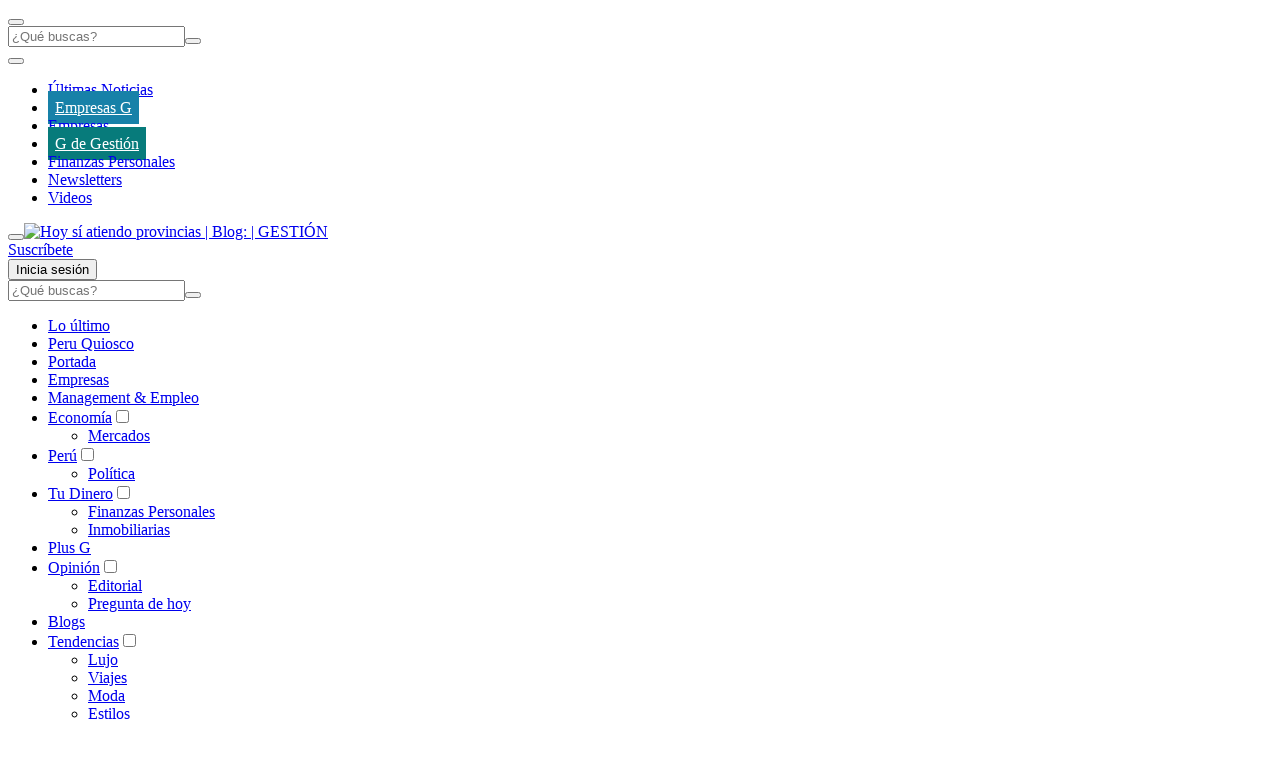

--- FILE ---
content_type: text/html; charset=utf-8
request_url: https://gestion.pe/blog/hoysiatiendoprovincias/3/
body_size: 124541
content:
<!DOCTYPE html><html itemscope="" itemType="http://schema.org/WebPage" lang="es"><head><meta charSet="utf-8"/><meta http-equiv="X-UA-Compatible" content="IE=edge"/><meta name="viewport" content="width=device-width, initial-scale=1"/><meta name="lang" content="es"/><meta name="deployment" content="4383"/><meta name="resource-type" content="document"/><meta content="global" name="distribution"/><meta name="robots" content="index, follow, max-image-preview:large"/><meta name="GOOGLEBOT" content="index follow"/><title>Hoy sí atiendo provincias | Blog | GESTIÓN</title><link rel="preconnect dns-prefetch" href="//cdnc.gestion.pe"/><link rel="preconnect dns-prefetch" href="//cdna.gestion.pe"/><link rel="preconnect dns-prefetch" href="//d1r08wok4169a5.cloudfront.net"/><link rel="preconnect dns-prefetch" href="//elcomercio-elcomercio-prod.cdn.arcpublishing.com"/><link rel="preconnect dns-prefetch" href="//s.go-mpulse.net"/><link rel="preconnect dns-prefetch" href="//fonts.gstatic.com"/><link rel="preconnect dns-prefetch" href="//ajax.googleapis.com"/><link rel="preconnect dns-prefetch" href="//fonts.googleapis.com"/><link rel="preconnect dns-prefetch" href="//www.google-analytics.com"/><link rel="preconnect dns-prefetch" href="//www.googletagmanager.com"/><link rel="preconnect dns-prefetch" href="//www.facebook.com"/><link rel="preconnect dns-prefetch" href="//connect.facebook.net"/><link rel="preconnect dns-prefetch" href="//tags.bkrtx.com"/><link rel="preconnect dns-prefetch" href="//sb.scorecardresearch.com"/><link rel="preconnect" href="https://experience.piano.io"/><link rel="preconnect" href="https://cdn.tinypass.com"/><link rel="preconnect dns-prefetch" href="//arc-subs-sdk.s3.amazonaws.com"/><link rel="preconnect dns-prefetch" href="//acdn.adnxs.com"/><script>"undefined"!=typeof window&&(window.requestIdle=window.requestIdleCallback||function(e){var n=Date.now();return setTimeout(function(){e({didTimeout:!1,timeRemaining:function(){return Math.max(0,50-(Date.now()-n))}})},1)},window.addPrefetch=function(e,n,t){var i=document.createElement("link");i.rel=e,i.href=n,t&&(i.as=t),i.crossOrigin="true",document.head.append(i)});</script><link rel="stylesheet" href="https://cdnc.gestion.pe/dist/gestion/css/gestion-v2-redesign.css?d=4383"/><link rel="shortcut icon" type="image/png" href="https://cdna.gestion.pe/resources/dist/gestion/images/favicon.png?d=112"/><style>
    @font-face{font-family:"Ibmplex";font-style:normal;font-weight:400;font-display:swap;src:local("Ibmplex"),local("Ibmplex-Regular"),url("https://cdna.gestion.pe/resources/dist/gestion/fonts/IBMPlexSans-Regular.woff2") format("woff2");unicode-range:U+0000-00FF,U+0131,U+0152-0153,U+02BB-02BC,U+02C6,U+02DA,U+02DC,U+2000-206F,U+2074,U+20AC,U+2122,U+2191,U+2193,U+2212,U+2215,U+FEFF,U+FFFD;}@font-face{font-family:"Ibmplex";font-style:normal;font-weight:700;font-display:swap;src:local("Ibmplex"),local("Ibmplex-Bold"),url("https://cdna.gestion.pe/resources/dist/gestion/fonts/IBMPlexSans-Bold.woff2") format("woff2");unicode-range:U+0000-00FF,U+0131,U+0152-0153,U+02BB-02BC,U+02C6,U+02DA,U+02DC,U+2000-206F,U+2074,U+20AC,U+2122,U+2191,U+2193,U+2212,U+2215,U+FEFF,U+FFFD;}@font-face{font-family:"Cinzel";font-style:normal;font-weight:400;font-display:swap;src:local("Cinzel"),local("Cinzel-Regular"),url("https://cdna.gestion.pe/resources/dist/gestion/fonts/Cinzel-Regular.woff2") format("woff2");unicode-range:U+0000-00FF,U+0131,U+0152-0153,U+02BB-02BC,U+02C6,U+02DA,U+02DC,U+2000-206F,U+2074,U+20AC,U+2122,U+2191,U+2193,U+2212,U+2215,U+FEFF,U+FFFD;}@font-face{font-family:"Cinzel";font-style:normal;font-weight:700;font-display:swap;src:local("Cinzel"),local("Cinzel-Bold"),url("https://cdna.gestion.pe/resources/dist/gestion/fonts/Cinzel-Bold.woff2") format("woff2");unicode-range:U+0000-00FF,U+0131,U+0152-0153,U+02BB-02BC,U+02C6,U+02DA,U+02DC,U+2000-206F,U+2074,U+20AC,U+2122,U+2191,U+2193,U+2212,U+2215,U+FEFF,U+FFFD;}@font-face{font-family:"Petrona";font-style:normal;font-weight:400;font-display:swap;src:local("Petrona"),local("Petrona-Regular"),url("https://cdna.gestion.pe/resources/dist/gestion/fonts/Petrona-Regular.woff2") format("woff2");unicode-range:U+0000-00FF,U+0131,U+0152-0153,U+02BB-02BC,U+02C6,U+02DA,U+02DC,U+2000-206F,U+2074,U+20AC,U+2122,U+2191,U+2193,U+2212,U+2215,U+FEFF,U+FFFD;}@font-face{font-family:"Petrona";font-style:normal;font-weight:700;font-display:swap;src:local("Petrona"),local("Petrona-Bold"),url("https://cdna.gestion.pe/resources/dist/gestion/fonts/Petrona-Bold.woff2") format("woff2");unicode-range:U+0000-00FF,U+0131,U+0152-0153,U+02BB-02BC,U+02C6,U+02DA,U+02DC,U+2000-206F,U+2074,U+20AC,U+2122,U+2191,U+2193,U+2212,U+2215,U+FEFF,U+FFFD;}
    </style><link rel="apple-touch-icon" href="https://cdna.gestion.pe/resources/dist/gestion/images/apple-touch-icon.png?d=1"/><link rel="apple-touch-icon" sizes="76x76" href="https://cdna.gestion.pe/resources/dist/gestion/images/apple-touch-icon-76x76.png?d=1"/><link rel="apple-touch-icon" sizes="120x120" href="https://cdna.gestion.pe/resources/dist/gestion/images/apple-touch-icon-120x120.png?d=1"/><link rel="apple-touch-icon" sizes="144x144" href="https://cdna.gestion.pe/resources/dist/gestion/images/apple-touch-icon-144x144.png?d=1"/><link rel="apple-touch-icon" sizes="152x152" href="https://cdna.gestion.pe/resources/dist/gestion/images/apple-touch-icon-152x152.png?d=1"/><link rel="apple-touch-icon" sizes="180x180" href="https://cdna.gestion.pe/resources/dist/gestion/images/apple-touch-icon-180x180.png?d=1"/><link rel="canonical" href="https://gestion.pe/blog/hoysiatiendoprovincias/3/"/><meta name="theme-color" content="#444444"/><meta name="msapplication-TileColor" content="#444444"/><meta name="apple-mobile-web-app-title" content="Gestión"/><meta name="application-name" content="Gestión"/><script type="application/ld+json">{"@context" : "http://schema.org", "@type" : "Organization", "legalName":"Empresa Editora El Comercio", "name" : "Gestión", "url" : "https://gestion.pe/", "logo": "https://cdna.gestion.pe/resources/dist/gestion/images/logo-gestion.jpg?d=1", "foundingDate":"1839", "founders":[ { "@type":"Person", "name":"Manuel Amunátegui"}, { "@type":"Person", "name":"Alejandro Villota"  } ],  "address":{ "@type":"PostalAddress","streetAddress":"Jr. Santa Rosa #300 Lima 1 Perú","addressLocality":"Lima Cercado","addressRegion":"LIMA",  "postalCode":"15001", "addressCountry":"PE" } }</script><script>var ARC_SITE='gestion';</script><meta name="description" lang="es" content="Blogs de Gestión"/><meta name="keywords" lang="es" content="blog, gestion"/><meta name="twitter:card" content="summary"/><meta name="twitter:site" content="Gestionpe"/><meta name="twitter:title" content="Hoy sí atiendo provincias | Blog | GESTIÓN"/><meta name="twitter:image" content="https://cdna.gestion.pe/resources/dist/gestion/images/logo_twitter.jpg?d=1"/><meta name="twitter:description" content="Blogs de Gestión"/><meta property="og:site_name" content="Gestión"/><meta property="og:locale" content="es_PE"/><meta property="fb:app_id" content="1667917060088448"/><meta property="og:title" content="Hoy sí atiendo provincias | Blog | GESTIÓN"/><meta property="og:description" content="Blogs de Gestión"/><meta property="og:image" content="https://cdna.gestion.pe/resources/dist/gestion/images/logo_fb.jpg?d=1"/><meta property="og:image:secure_url" content="https://cdna.gestion.pe/resources/dist/gestion/images/logo_fb.jpg?d=1"/><meta property="og:url" content="https://gestion.pe/blog/hoysiatiendoprovincias/3/"/><meta property="og:type" content="website"/><script>window.addEventListener("DOMContentLoaded", function() {
  document.cookie = "__adblocker=; expires=Thu, 01 Jan 1970 00:00:00 GMT; path=/";
  var setNptTechAdblockerCookie = function(adblocker) {      var d = new Date();      d.setTime(d.getTime() + 60 * 5 * 1000);      document.cookie = "__adblocker=" + (adblocker ? "true" : "false") + "; expires=" + d.toUTCString() + "; path=/";  };
  var script = document.createElement("script");  script.setAttribute("defer", true);  script.setAttribute("src", "//www.npttech.com/advertising.js");  script.setAttribute("onerror", "setNptTechAdblockerCookie(true);");  document.getElementsByTagName("head")[0].appendChild(script); });</script><script>window.addEventListener("DOMContentLoaded", function() { 
  tp = window.tp || [];
  tp.push(["setUsePianoIdUserProvider", true ]);tp.push(["setZone", "web"]);
  tp.push(["setContentSection", "blog"]);tp.push(["setContentCreated", "2026-01-16T02:21:09-05:00"]);tp.push(["init", function enableGA() {tp.enableGACrossDomainLinking();}]);tp.push(["init", function pianoInit() {
    const config = { displayMode: 'modal', confirmation: 'none' };
    tp.pianoId.init(config);}]);}); </script><meta name="cXenseParse:pageclass" content="frontpage"/><script>window.addEventListener("DOMContentLoaded", function() { tp = window.tp || []; "use strict";var ARC_SITE="gestion",ARC_ENV="prod",END_POINT="https://afv5trdj4i.execute-api.us-east-1.amazonaws.com/prod/userprofile/public/v2/newsletter/events";function subscribeToNewsletter(e){var n=e.uuid,t=e.email,r=e.firstName,a=e.lastName,o=e.token,e=e.preferences;return fetch("".concat(END_POINT,"?v=").concat((new Date).getTime()),{method:"POST",cache:"no-cache",body:JSON.stringify({type:"newsletter",eventName:"build_preference",uuid:n,email:t,attributes:{preferences:e,first_name:r,last_name:a},brand:ARC_SITE}),headers:{"Content-Type":"application/json",Authorization:"Bearer ".concat(o," ").concat(ARC_SITE)}}).then(function(e){return e.json()})}tp.push(["addHandler","registrationSuccess",function(e){"sandbox"===ARC_ENV&&window.console.log("%c registrationSuccess","color:green; font-size:12px",e),e.token&&e.user?subscribeToNewsletter({uuid:e.user.sub,email:e.user.email,token:e.token,firstName:e.user.given_name||"",lastName:e.user.family_name||"",preferences:["general"]}):window.console.error("No se ha encontrado el token o el usuario: ",e)}]); });</script><script type="text/javascript">var type_space = 'port4'; var site = 'ges'; var type_template = 'portada'; var section = 'blog'; var subsection = 'hoysiatiendoprovincias'; var path_name = '/blog/hoysiatiendoprovincias/3/';  ;  
    </script><script type="application/javascript" id="polyfill-script">if(!Array.prototype.includes||!(window.Object && window.Object.assign)||!window.Promise||!window.Symbol||!window.fetch){document.write('<script type="application/javascript" src="/pf/dist/engine/polyfill.js?d=4383&mxId=00000000" defer=""><\/script>')}</script><script id="fusion-engine-react-script" type="application/javascript" src="/pf/dist/engine/react.js?d=4383&amp;mxId=00000000" defer=""></script><script id="fusion-engine-combinations-script" type="application/javascript" src="/pf/dist/components/combinations/default.js?d=4383&amp;mxId=00000000" defer=""></script><script>(function(w,d,s,l,i){w[l]=w[l]||[]
    w[l].push({'gtm.start':new Date().getTime(),event:'gtm.js',}); var f=d.getElementsByTagName(s)[0],j=d.createElement(s),dl=l!='dataLayer'?'&l='+l:''; j.async=!0;    j.src='https://www.googletagmanager.com/gtm.js?id='+i+dl; f.parentNode.insertBefore(j,f)})(window,document,'script','dataLayer','GTM-KFQK83S')</script><script>	!function(){"use strict";function e(e){var t=!(arguments.length>1&&void 0!==arguments[1])||arguments[1],c=document.createElement("script");c.src=e,t?c.type="module":(c.async=!0,c.type="text/javascript",c.setAttribute("nomodule",""));var n=document.getElementsByTagName("script")[0];n.parentNode.insertBefore(c,n)}!function(t,c){!function(t,c,n){var a,o,r;n.accountId=c,null!==(a=t.marfeel)&&void 0!==a||(t.marfeel={}),null!==(o=(r=t.marfeel).cmd)&&void 0!==o||(r.cmd=[]),t.marfeel.config=n;var i="https://sdk.mrf.io/statics";e("".concat(i,"/marfeel-sdk.js?id=").concat(c),!0),e("".concat(i,"/marfeel-sdk.es5.js?id=").concat(c),!1)}(t,c,arguments.length>2&&void 0!==arguments[2]?arguments[2]:{})}(window,2749,{} /* Config */)}();</script><script defer="" src="https://d2dvq461rdwooi.cloudfront.net/gestion/interna/spaces.js?v=2026-01-16" id="spacesjs"></script><script async="" src="https://securepubads.g.doubleclick.net/tag/js/gpt.js"></script><script defer="" src="https://d1r08wok4169a5.cloudfront.net/gpt-ad/gestion/section-home/public/js/main.min.js?v=2026-01-16" id="mainmin"></script><script type="text/javascript">window.dataLayer=window.dataLayer||[],window.dataLayer.push({seccion:"blog",subseccion:"hoysiatiendoprovincias"});</script>
<script>(window.BOOMR_mq=window.BOOMR_mq||[]).push(["addVar",{"rua.upush":"false","rua.cpush":"false","rua.upre":"false","rua.cpre":"false","rua.uprl":"false","rua.cprl":"false","rua.cprf":"false","rua.trans":"","rua.cook":"false","rua.ims":"false","rua.ufprl":"false","rua.cfprl":"false","rua.isuxp":"false","rua.texp":"norulematch","rua.ceh":"false","rua.ueh":"false","rua.ieh.st":"0"}]);</script>
                              <script>!function(e){var n="https://s.go-mpulse.net/boomerang/";if("False"=="True")e.BOOMR_config=e.BOOMR_config||{},e.BOOMR_config.PageParams=e.BOOMR_config.PageParams||{},e.BOOMR_config.PageParams.pci=!0,n="https://s2.go-mpulse.net/boomerang/";if(window.BOOMR_API_key="EQLA8-TGJ6W-4XJ2T-XS5UV-HQMHA",function(){function e(){if(!o){var e=document.createElement("script");e.id="boomr-scr-as",e.src=window.BOOMR.url,e.async=!0,i.parentNode.appendChild(e),o=!0}}function t(e){o=!0;var n,t,a,r,d=document,O=window;if(window.BOOMR.snippetMethod=e?"if":"i",t=function(e,n){var t=d.createElement("script");t.id=n||"boomr-if-as",t.src=window.BOOMR.url,BOOMR_lstart=(new Date).getTime(),e=e||d.body,e.appendChild(t)},!window.addEventListener&&window.attachEvent&&navigator.userAgent.match(/MSIE [67]\./))return window.BOOMR.snippetMethod="s",void t(i.parentNode,"boomr-async");a=document.createElement("IFRAME"),a.src="about:blank",a.title="",a.role="presentation",a.loading="eager",r=(a.frameElement||a).style,r.width=0,r.height=0,r.border=0,r.display="none",i.parentNode.appendChild(a);try{O=a.contentWindow,d=O.document.open()}catch(_){n=document.domain,a.src="javascript:var d=document.open();d.domain='"+n+"';void(0);",O=a.contentWindow,d=O.document.open()}if(n)d._boomrl=function(){this.domain=n,t()},d.write("<bo"+"dy onload='document._boomrl();'>");else if(O._boomrl=function(){t()},O.addEventListener)O.addEventListener("load",O._boomrl,!1);else if(O.attachEvent)O.attachEvent("onload",O._boomrl);d.close()}function a(e){window.BOOMR_onload=e&&e.timeStamp||(new Date).getTime()}if(!window.BOOMR||!window.BOOMR.version&&!window.BOOMR.snippetExecuted){window.BOOMR=window.BOOMR||{},window.BOOMR.snippetStart=(new Date).getTime(),window.BOOMR.snippetExecuted=!0,window.BOOMR.snippetVersion=12,window.BOOMR.url=n+"EQLA8-TGJ6W-4XJ2T-XS5UV-HQMHA";var i=document.currentScript||document.getElementsByTagName("script")[0],o=!1,r=document.createElement("link");if(r.relList&&"function"==typeof r.relList.supports&&r.relList.supports("preload")&&"as"in r)window.BOOMR.snippetMethod="p",r.href=window.BOOMR.url,r.rel="preload",r.as="script",r.addEventListener("load",e),r.addEventListener("error",function(){t(!0)}),setTimeout(function(){if(!o)t(!0)},3e3),BOOMR_lstart=(new Date).getTime(),i.parentNode.appendChild(r);else t(!1);if(window.addEventListener)window.addEventListener("load",a,!1);else if(window.attachEvent)window.attachEvent("onload",a)}}(),"".length>0)if(e&&"performance"in e&&e.performance&&"function"==typeof e.performance.setResourceTimingBufferSize)e.performance.setResourceTimingBufferSize();!function(){if(BOOMR=e.BOOMR||{},BOOMR.plugins=BOOMR.plugins||{},!BOOMR.plugins.AK){var n=""=="true"?1:0,t="",a="bu5u3lqccjbuy2lj43ra-f-9b0147aeb-clientnsv4-s.akamaihd.net",i="false"=="true"?2:1,o={"ak.v":"39","ak.cp":"847263","ak.ai":parseInt("540870",10),"ak.ol":"0","ak.cr":25,"ak.ipv":4,"ak.proto":"h2","ak.rid":"51aec91b","ak.r":52523,"ak.a2":n,"ak.m":"","ak.n":"ff","ak.bpcip":"13.59.77.0","ak.cport":48098,"ak.gh":"2.17.114.76","ak.quicv":"","ak.tlsv":"tls1.3","ak.0rtt":"","ak.0rtt.ed":"","ak.csrc":"-","ak.acc":"","ak.t":"1768548066","ak.ak":"hOBiQwZUYzCg5VSAfCLimQ==Mxg/B75sz/mQ3GFy1IF0zO2EkmwIiewxTpl+OG8CP3KpnCjZ/4HD0ABmESIEQW0vItsEk/qeKUJ+WCdSF+xGW1rHa4tDhS3VsMXajgA5xT206w6SF8+dcDqRX4gYKbIjgMcxfCf/Qhti4BCXUdqgBtUbi8Ta4UWofCoBDwWZUGQ1SIAiJQsM9NSZ7MemCJtTboiTE4SIk/d/DZ3QdGibvxIZ88cEtxkTbY/bmh7bVG6cZawpb0uLX8hAInyGyhXS+VZLp/yCzOl1mlZs1HBzED6xTVkPLQ4hmtgPqgsBVJQ1R4JRfXR5yiz7V4csoXEUUvDRQ1ff/zLv2/R6qvbfHhT3SJFyxNerg5ym8CdxkWro+HAEZUILdbkNzdXRvj2Y8vGE0x1ztHEhln3sQ5RkB7OWXfFIQNh3Lcn58fXFvRg=","ak.pv":"76","ak.dpoabenc":"","ak.tf":i};if(""!==t)o["ak.ruds"]=t;var r={i:!1,av:function(n){var t="http.initiator";if(n&&(!n[t]||"spa_hard"===n[t]))o["ak.feo"]=void 0!==e.aFeoApplied?1:0,BOOMR.addVar(o)},rv:function(){var e=["ak.bpcip","ak.cport","ak.cr","ak.csrc","ak.gh","ak.ipv","ak.m","ak.n","ak.ol","ak.proto","ak.quicv","ak.tlsv","ak.0rtt","ak.0rtt.ed","ak.r","ak.acc","ak.t","ak.tf"];BOOMR.removeVar(e)}};BOOMR.plugins.AK={akVars:o,akDNSPreFetchDomain:a,init:function(){if(!r.i){var e=BOOMR.subscribe;e("before_beacon",r.av,null,null),e("onbeacon",r.rv,null,null),r.i=!0}return this},is_complete:function(){return!0}}}}()}(window);</script></head><body class=" false " tpl="" itemscope="" itemType="http://schema.org/WebPage"><noscript><iframe title="Google Tag Manager - No Script" src="https://www.googletagmanager.com/ns.html?id=GTM-KFQK83S" height="0" width="0" style="display:none;visibility:hidden"></iframe></noscript><div id="fusion-app" role="application"><div id="gpt_cover" class="cover1"></div><div class="flex flex-col w-full"><div id="fusion-static-enter:0fW8cp0Fxrb" style="display:none" data-fusion-component="0fW8cp0Fxrb"></div><div class="ads-box-cont flex items-center flex-col justify-center w-full   no-mobile no-row-2-mobile"><div id="ads_m_skin" class="flex justify-center "></div><div id="ads_d_skin" class="flex justify-center false"></div></div><div id="fusion-static-exit:0fW8cp0Fxrb" style="display:none" data-fusion-component="0fW8cp0Fxrb"></div><div id="fusion-static-enter:0fU6SBnLPrE" style="display:none" data-fusion-component="0fU6SBnLPrE"></div><div class="ads-box-cont flex items-center flex-col justify-center w-full    no-row-2-mobile"><div class="content_gpt_skin"><div id="gpt_skin" class="flex justify-center"></div></div></div><div id="fusion-static-exit:0fU6SBnLPrE" style="display:none" data-fusion-component="0fU6SBnLPrE"></div><div id="fusion-static-enter:0fnjGu0Fxrb" style="display:none" data-fusion-component="0fnjGu0Fxrb"></div><div class="ads-box-cont flex items-center flex-col justify-center w-full   no-desktop no-row-2-mobile"><div id="ads_m_movil0" class="flex justify-center "></div><div id="ads_d_movil0" class="flex justify-center false"></div></div><div id="fusion-static-exit:0fnjGu0Fxrb" style="display:none" data-fusion-component="0fnjGu0Fxrb"></div><div id="fusion-static-enter:0frKOFnLPrH" style="display:none" data-fusion-component="0frKOFnLPrH"></div><div class="ads-box-cont flex items-center flex-col justify-center w-full    no-row-2-mobile"><div class="content_gpt_vslider"><div id="gpt_vslider" class="flex justify-center"></div></div></div><div id="fusion-static-exit:0frKOFnLPrH" style="display:none" data-fusion-component="0frKOFnLPrH"></div><div id="fusion-static-enter:f0fYOorTtbIA3Pb" style="display:none" data-fusion-component="f0fYOorTtbIA3Pb"></div><div id="nav-wm-container" class="nav-d__main-scroll"><nav class="nav-d "><div class="nav-d__wrap"><div class="nav-d__left-c "><button class="nav-d__menu-b" aria-label="Menu" type="button"><i class="nav-d__sprite nav-d__bg-svgto_hamburger_menu_gray nav-d__menu-icon"></i></button><div class="nav-d__search-c"><form action="" id="nav-d__form-search"><input class="nav-d__search-i" type="text" placeholder="¿Qué buscas?"/><button class="nav-d__search-b" aria-label="Enviar" type="submit"><i class="icon nav-d__search-icon"></i></button></form></div></div><button aria-label="Deslizar temas del día a la izquierda" type="button" class="nav-d__button left disabled"><i class="icon nav-d__arrow-left-icon"></i></button><ul class="nav-d__list"><li class="nav-d__item"><a href="/ultimas-noticias/" aria-label="link-nav-item" style="display:inline;align-items:initial">Últimas Noticias</a></li><li class="nav-d__item"><a href="https://gestion.pe/empresasg/" aria-label="link-nav-item" style="background-color:#1781A8;color:#FFFFFF;padding:8px 7px;display:inline;align-items:initial">Empresas G </a></li><li class="nav-d__item"><a href="https://gestion.pe/economia/empresas/" aria-label="link-nav-item" style="display:inline;align-items:initial">Empresas</a></li><li class="nav-d__item"><a href="https://gestion.pe/g-de-gestion/" aria-label="link-nav-item" style="background-color:#077B7B;color:#FFFFFF;padding:8px 7px;display:inline;align-items:initial">G de Gestión  </a></li><li class="nav-d__item"><a href="/tu-dinero/finanzas-personales/" aria-label="link-nav-item" style="display:inline;align-items:initial">Finanzas Personales</a></li><li class="nav-d__item"><a href="https://gestion.pe/newsletters/" aria-label="link-nav-item" style="display:inline;align-items:initial">Newsletters</a></li><li class="nav-d__item"><a href="/videos/" aria-label="link-nav-item" style="display:inline;align-items:initial">Videos</a></li></ul><button aria-label="Deslizar temas del día a la derecha" type="button" class="nav-d__button right disabled"><i class="icon nav-d__arrow-right-icon"></i></button><a itemProp="url" href="/" title="Hoy sí atiendo provincias | Blog:  | GESTIÓN"><img alt="Hoy sí atiendo provincias | Blog:  | GESTIÓN" src="https://cdna.gestion.pe/resources/dist/gestion/images/logo.png?d=2" width="172" height="41" class="nav-d__gestionLogo"/></a><div class="nav-d__signwall"><a href="/suscripciones/?ref=btn-suscribete-gestion&amp;loc=" class="nav-d__signwall__text uppercase">Suscríbete</a></div><button aria-label="Iniciar Sesión / Mi perfil" id="signwall-nav-btn" class="nav-d__sign" type="button" style="position:relative"><i class="nav-d__sprite nav-d__bg-svgto_user" id="nav-user-image"></i><span id="signwall-nav-user" class="nav-d__sign-t">Inicia sesión</span></button><script>"use strict";document.addEventListener("DOMContentLoaded",(function(){setTimeout((function(){var t=document.getElementById("signwall-nav-btn"),e=document.getElementById("signwall-nav-user"),n="";window.tp=window.tp||[],window.tp.push(["init",function(){t&&(t.setAttribute("data-piano-id","signwall-button"),e&&(n=e.textContent||""),tp.pianoId.init({loggedIn:function(){!function(){var n,i=(null===(n=window.tp.pianoId)||void 0===n?void 0:n.getUser())||{},d=i.firstName,o=void 0===d?"":d,l=i.lastName,s=void 0===l?"":l;if(t&&e)if(t.classList.add("signed"),o||s){var u=(o+" "+s).replace(/null|undefined/gi,"").replace(/\s{2,}/g," ").trim(),a=Number("15");e.innerHTML=u.length>=a?u.slice(0,a)+"...":u}else e.innerHTML="Mi Perfil"}()},loggedOut:function(){t.classList.remove("signed"),e.innerHTML=n||"Iniciar Sesión"}}))}])}),50)}));</script></div></nav><div class="nav-d__menu"><div class="nav-d__menu-blur"></div><div class="nav-d__menu-cont"><div class="nav-d__menu-cont-w"><form class="nav-d__menu-f" action=""><input type="text" class="nav-d__menu-i " placeholder="¿Qué buscas?"/><button type="submit" aria-label="Enviar" class="nav-d__menu-sb"><i class="nav-d__sprite nav-d__bg-svgto_search_dark"></i></button></form><script>"use strict";requestIdle(()=>{const e=document.querySelector(".nav-d__menu-f"),n=document.querySelector(".nav-d__menu-i");e.addEventListener("submit",e=>{const t=encodeURIComponent(n.value).replace(/%20/g,"+");window.location.href=`/buscar/${t}/todas/descendiente/?query=${t}`,e.preventDefault()})});</script><ul><li class="nav-d__menu-item"><a class="nav-d__menu-link" href="https://gestion.pe/ultimas-noticias/" aria-label="link-nav-menu">Lo último</a></li><li class="nav-d__menu-item"><a class="nav-d__menu-link" href="https://peruquiosco.pe" aria-label="link-nav-menu">Peru Quiosco</a></li><li class="nav-d__menu-item"><a class="nav-d__menu-link" href="https://gestion.pe/" aria-label="link-nav-menu">Portada</a></li><li class="nav-d__menu-item"><a class="nav-d__menu-link" href="/economia/empresas/" aria-label="link-nav-menu">Empresas</a></li><li class="nav-d__menu-item"><a class="nav-d__menu-link" href="/economia/management-empleo/" aria-label="link-nav-menu">Management & Empleo</a></li><li class="nav-d__menu-item"><a class="nav-d__menu-link" href="/economia/" aria-label="link-nav-menu">Economía</a><input class="nav-d__menu-arrow" type="checkbox" id="root-economía" name="checkbox-submenu"/><ul class="nav-d__container-submenu root-economía"><li class="nav-d__menu-item"><a class="nav-d__menu-link" href="/economia/mercados/" aria-label="link-nav-menu">Mercados</a></li></ul></li><li class="nav-d__menu-item"><a class="nav-d__menu-link" href="/peru/" aria-label="link-nav-menu">Perú</a><input class="nav-d__menu-arrow" type="checkbox" id="root-perú" name="checkbox-submenu"/><ul class="nav-d__container-submenu root-perú"><li class="nav-d__menu-item"><a class="nav-d__menu-link" href="/peru/politica/" aria-label="link-nav-menu">Política</a></li></ul></li><li class="nav-d__menu-item"><a class="nav-d__menu-link" href="/tu-dinero/" aria-label="link-nav-menu">Tu Dinero</a><input class="nav-d__menu-arrow" type="checkbox" id="root-tu dinero" name="checkbox-submenu"/><ul class="nav-d__container-submenu root-tu dinero"><li class="nav-d__menu-item"><a class="nav-d__menu-link" href="/tu-dinero/finanzas-personales/" aria-label="link-nav-menu">Finanzas Personales</a></li><li class="nav-d__menu-item"><a class="nav-d__menu-link" href="/tu-dinero/inmobiliarias/" aria-label="link-nav-menu">Inmobiliarias</a></li></ul></li><li class="nav-d__menu-item"><a class="nav-d__menu-link" href="https://gestion.pe/plusg/" aria-label="link-nav-menu">Plus G</a></li><li class="nav-d__menu-item"><a class="nav-d__menu-link" href="/opinion/" aria-label="link-nav-menu">Opinión</a><input class="nav-d__menu-arrow" type="checkbox" id="root-opinión" name="checkbox-submenu"/><ul class="nav-d__container-submenu root-opinión"><li class="nav-d__menu-item"><a class="nav-d__menu-link" href="/opinion/editorial/" aria-label="link-nav-menu">Editorial</a></li><li class="nav-d__menu-item"><a class="nav-d__menu-link" href="/opinion/pregunta-de-hoy/" aria-label="link-nav-menu">Pregunta de hoy</a></li></ul></li><li class="nav-d__menu-item"><a class="nav-d__menu-link" href="https://gestion.pe/blog/" aria-label="link-nav-menu">Blogs</a></li><li class="nav-d__menu-item"><a class="nav-d__menu-link" href="/tendencias/" aria-label="link-nav-menu">Tendencias</a><input class="nav-d__menu-arrow" type="checkbox" id="root-tendencias" name="checkbox-submenu"/><ul class="nav-d__container-submenu root-tendencias"><li class="nav-d__menu-item"><a class="nav-d__menu-link" href="/tendencias/lujo/" aria-label="link-nav-menu">Lujo</a></li><li class="nav-d__menu-item"><a class="nav-d__menu-link" href="/tendencias/viajes/" aria-label="link-nav-menu">Viajes</a></li><li class="nav-d__menu-item"><a class="nav-d__menu-link" href="/tendencias/moda/" aria-label="link-nav-menu">Moda</a></li><li class="nav-d__menu-item"><a class="nav-d__menu-link" href="/tendencias/estilos/" aria-label="link-nav-menu">Estilos</a></li></ul></li><li class="nav-d__menu-item"><a class="nav-d__menu-link" href="/mundo/" aria-label="link-nav-menu">Mundo</a><input class="nav-d__menu-arrow" type="checkbox" id="root-mundo" name="checkbox-submenu"/><ul class="nav-d__container-submenu root-mundo"><li class="nav-d__menu-item"><a class="nav-d__menu-link" href="/mundo/eeuu/" aria-label="link-nav-menu">EEUU</a></li><li class="nav-d__menu-item"><a class="nav-d__menu-link" href="/mundo/mexico/" aria-label="link-nav-menu">México</a></li><li class="nav-d__menu-item"><a class="nav-d__menu-link" href="/mundo/espana/" aria-label="link-nav-menu">España</a></li><li class="nav-d__menu-item"><a class="nav-d__menu-link" href="/mundo/internacional/" aria-label="link-nav-menu">Internacional</a></li></ul></li><li class="nav-d__menu-item"><a class="nav-d__menu-link" href="/tecnologia/" aria-label="link-nav-menu">Tecnología</a></li><li class="nav-d__menu-item"><a class="nav-d__menu-link" href="https://clubelcomercio.pe/" aria-label="link-nav-menu">Club del Suscriptor</a></li><li class="nav-d__menu-item"><a class="nav-d__menu-link" href="/mix/" aria-label="link-nav-menu">Mix</a></li><li class="nav-d__menu-item"><a class="nav-d__menu-link" href="/g-de-gestion/" aria-label="link-nav-menu">G de Gestión</a></li><li class="nav-d__menu-item"><a class="nav-d__menu-link" href="https://gestion.pe/publirreportaje/" aria-label="link-nav-menu">Notas Contratadas</a></li><li class="nav-d__menu-item"><a class="nav-d__menu-link" href="/podcast/" aria-label="link-nav-menu">Podcast</a></li><li class="nav-d__menu-item"><a class="nav-d__menu-link" href="/gestion-tv/" aria-label="link-nav-menu">Gestión TV</a></li><li class="nav-d__menu-item"><a class="nav-d__menu-link" href="/videos/" aria-label="link-nav-menu">Videos</a></li><li class="nav-d__menu-item"><a class="nav-d__menu-link" href="/fotogalerias/" aria-label="link-nav-menu">Fotogalerías</a></li></ul><ul class="nav-d__menu-legal"><li><a itemProp="url" href="/" class="nav-d__menu-legal-l c-domain">gestion.pe</a></li><li><a itemProp="url" href="/quienes-somos/" class="nav-d__menu-legal-l">¿quiénes somos?</a></li><li><a itemProp="url" href="/terminos-y-condiciones/" class="nav-d__menu-legal-l">términos y condiciones</a></li><li><a itemProp="url" href="/politica-de-privacidad/" class="nav-d__menu-legal-l">política de privacidad</a></li><li><a itemProp="url" href="/politica-de-cookies/" class="nav-d__menu-legal-l">politica de cookies</a></li><li><a itemProp="url" href="/preguntas-frecuentes/" class="nav-d__menu-legal-l">preguntas frecuentes</a></li></ul></div></div></div><script>"use strict";requestIdle(()=>{const e=document.querySelector(".nav-d__menu-b"),t=document.querySelector(".nav-d__menu"),c=document.querySelector(".nav-d__menu-blur");e.addEventListener("click",()=>{t.classList.toggle("active"),document.body.classList.toggle("oflow-h")}),c.addEventListener("click",()=>{t.classList.remove("active"),document.body.classList.remove("oflow-h")})});"use strict";document.addEventListener("DOMContentLoaded",()=>{let e=window.location.pathname,s=document.querySelector(".nav-d"),o=document.querySelector(".nav-d__main-scroll"),t=document.querySelector(".nav-d__gestionLogo"),l=document.getElementById("gpt_top"),n=""===l.innerHTML.trim()?250:290;window.addEventListener("scroll",()=>{let l=document.documentElement.scrollTop||document.body.scrollTop;if(l>n&&!o.classList.contains("scrolled")){if(o.classList.add("scrolled"),e.includes("/g-de-gestion/")){let d=s.querySelector('a[itemprop="url"]');s&&(s.style.backgroundColor="#077b7b"),t&&(t.src="https://cdna.gestion.pe/resources/dist/gestion/images/g-de-gestion.png?d=2"),d&&(d.href="/g-de-gestion/",t.classList.remove("nav-d__gestionLogo"),t.classList.add("nav-d__g-de-gestion"))}}else l<=n&&o.classList.contains("scrolled")&&(o.classList.remove("scrolled"),e.includes("/g-de-gestion/")&&s&&(s.style.backgroundColor="#fff"))})});"use strict";requestIdle(()=>{const e=document.getElementById("nav-d__form-search"),t=document.querySelector(".nav-d__search-i");e.addEventListener("submit",e=>{if(t.classList.contains("active")&&t.value){const e=encodeURIComponent(t.value).replace(/%20/g,"+");window.location.href=`/buscar/${e}/todas/descendiente/?query=${e}`}t.classList.toggle("active"),e.preventDefault()})});
            </script></div><script>"use strict";setTimeout(function(){requestIdle(function(){var t=document.getElementsByClassName("nav-d__button"),e=document.getElementsByClassName("nav-d__list")[0],l=function(t,e,l,s,i){var a=0,c=t,r=setInterval(function(){"left"===e?c.scrollLeft-=i:c.scrollLeft+=i,(a+=i)>=s&&window.clearInterval(r)},l)},s=function(t){if(window){var s=void 0===document.body.style["scroll-behavior"];e&&("left"===t?s?l(e,"left",25,100,20):e.scrollLeft-=100:s?l(e,"right",25,100,25):e.scrollLeft+=100)}};window&&e&&t&&e.scrollWidth>e.clientWidth&&t[1].classList.remove("disabled"),t[0].addEventListener("click",function(){s("left")}),t[1].addEventListener("click",function(){s("right")}),e.addEventListener("scroll",function(e){var l;l=e,window&&(0===l.target.scrollLeft?t[0].classList.add("disabled"):t[0].classList.remove("disabled"),l.target.scrollWidth-l.target.offsetWidth<=l.target.scrollLeft?t[1].classList.add("disabled"):t[1].classList.remove("disabled"))})})},1e3);</script><script>window.addEventListener("load",function(){let e="gestion",s=0;function t(){let s=document.querySelector(".signed"),t=document.querySelector("#nav-user-image");s&&t&&(t.removeAttribute("src"),t.classList.remove("nav-d__bg-svgto_user"),"elcomercio"!==e||t.classList.contains("nav-d__bg-svgto_user_signed_ec")||t.classList.add("nav-d__bg-svgto_user_signed_ec"),"gestion"!==e||t.classList.contains("nav-d__bg-svgto_user_signed_g")||t.classList.add("nav-d__bg-svgto_user_signed_g"))}let n=new MutationObserver(()=>{s<2?(t(),s++):n.disconnect()});n.observe(document.body,{childList:!0,subtree:!0});let d=0,i=setInterval(()=>{d<2?(t(),d++,document.querySelector(".signed")&&clearInterval(i)):clearInterval(i)},800);document.addEventListener("DOMContentLoaded",()=>{t()})});</script><script>window.addEventListener("DOMContentLoaded",()=>{const siteDomain="gestion.pe",arcSite="gestion";navContainer=document.querySelector("#nav-wm-container"),menuButton=document.querySelector(".nav-d__menu-icon"),normalSrc=`https://cdna.${siteDomain}/resources/dist/${arcSite}/images/svgto_hamburger_menu_gray.png`,scrolledSrc=`https://cdna.${siteDomain}/resources/dist/${arcSite}/images/svgto_hamburger_menu.png`,checkForScrollClass=()=>{navContainer&&menuButton&&(navContainer.classList.contains("scrolled")?menuButton.src=scrolledSrc:menuButton.src=normalSrc)};new MutationObserver(checkForScrollClass).observe(navContainer,{attributes:!0,attributeFilter:["class"]});checkForScrollClass()});</script><div id="h-basic-pointer"></div><script>"use strict";(()=>{let e=document.getElementById("nav-wm-container");"undefined"!=typeof window&&window.ReactNativeWebView&&e.remove()})();</script><div id="fusion-static-exit:f0fYOorTtbIA3Pb" style="display:none" data-fusion-component="f0fYOorTtbIA3Pb"></div><header class="header header-inverted bg-primary secondary-font w-full font-normal flex items-center justify-center pt-0 pb-0 pl-15 pr-15 text-sm text-gray-300 position-relative top-0 header-inverted__gestion-background   statics-pages "><div class="header-inverted__nav-loader"></div><div class="header-inverted__wrapper w-full flex items-center justify-center position-relative wrapper"><a itemProp="url" href="/" class="header-inverted__brand-name " title="Hoy sí atiendo provincias | Blog"><img alt="Hoy sí atiendo provincias | Blog" src="https://cdna.gestion.pe/resources/dist/gestion/images/logo.png?d=2" width="285" height="67" class="header-inverted__brand-image redesign"/></a><div class="flex items-center justify-start nav__container-menu position-absolute right-0 mr-10 lg:mr-20"><div class="flex items-center justify-end header__btn-container "><div class="header-inverted__signwall f "><a href="/suscripciones/?ref=btn-suscribete-gestion&amp;loc=" class="header-inverted__signwall__text uppercase">Suscríbete</a></div></div></div></div><div class="layer"></div></header><div id="fusion-static-enter:0fUR1k2FxrD" style="display:none" data-fusion-component="0fUR1k2FxrD"></div><div class="ads-box-cont flex items-center flex-col justify-center w-full   no-desktop no-row-2-mobile"><div id="ads_m_movil1" class="flex justify-center "></div><div id="ads_d_movil1" class="flex justify-center false"></div></div><div id="fusion-static-exit:0fUR1k2FxrD" style="display:none" data-fusion-component="0fUR1k2FxrD"></div><div id="fusion-static-enter:0fgssG0FxrS" style="display:none" data-fusion-component="0fgssG0FxrS"></div><div class="ads-box-cont flex items-center flex-col justify-center w-full   no-mobile no-row-2-mobile"><div id="ads_m_ticker" class="flex justify-center "></div><div id="ads_d_ticker" class="flex justify-center false"></div></div><div id="fusion-static-exit:0fgssG0FxrS" style="display:none" data-fusion-component="0fgssG0FxrS"></div><div id="fusion-static-enter:0fBDsR0Fxr4" style="display:none" data-fusion-component="0fBDsR0Fxr4"></div><div class="ads-box-cont flex items-center flex-col justify-center w-full   no-mobile no-row-2-mobile"><div id="ads_m_top" class="flex justify-center "></div><div id="ads_d_top" class="flex justify-center false"></div></div><div id="fusion-static-exit:0fBDsR0Fxr4" style="display:none" data-fusion-component="0fBDsR0Fxr4"></div><div id="fusion-static-enter:0fsmSOnLPr4" style="display:none" data-fusion-component="0fsmSOnLPr4"></div><div class="ads-box-cont flex items-center flex-col justify-center w-full    no-row-2-mobile"><div class="content_gpt_top"><div id="gpt_top" class="flex justify-center"></div></div></div><div id="fusion-static-exit:0fsmSOnLPr4" style="display:none" data-fusion-component="0fsmSOnLPr4"></div><div id="fusion-static-enter:0fotF01FxrY" style="display:none" data-fusion-component="0fotF01FxrY"></div><div class="ads-box-cont flex items-center flex-col justify-center w-full   no-mobile no-row-2-mobile"><div id="ads_m_expandible" class="flex justify-center "></div><div id="ads_d_expandible" class="flex justify-center false"></div></div><div id="fusion-static-exit:0fotF01FxrY" style="display:none" data-fusion-component="0fotF01FxrY"></div><div id="fusion-static-enter:0f44Z51Fxrr" style="display:none" data-fusion-component="0f44Z51Fxrr"></div><div class="ads-box-cont flex items-center flex-col justify-center w-full   no-mobile no-row-2-mobile"><div id="ads_m_cintillo" class="flex justify-center "></div><div id="ads_d_cintillo" class="flex justify-center false"></div></div><div id="fusion-static-exit:0f44Z51Fxrr" style="display:none" data-fusion-component="0f44Z51Fxrr"></div><div class="flex justify-center"><div class="ads__zocalo ads__zocalo--wide-nav ads__zocalo--l"><div id="fusion-static-enter:f0fyJDwWNGMJ6fD" style="display:none" data-fusion-component="f0fyJDwWNGMJ6fD"></div><div class=" htmlContainer overflow-x-auto overflow-y-hidden "><div><style>
@media screen and (min-width: 1024px) {
    .content_gpt_top_ads {
        height: 260px;
    }
}
</style></div></div><div id="fusion-static-exit:f0fyJDwWNGMJ6fD" style="display:none" data-fusion-component="f0fyJDwWNGMJ6fD"></div><div id="fusion-static-enter:0fgmImqYwrH" style="display:none" data-fusion-component="0fgmImqYwrH"></div><div class="ads-box-cont flex items-center flex-col justify-center w-full   no-mobile no-row-2-mobile"><div id="ads_m_zocalo1" class="flex justify-center "></div><div id="ads_d_zocalo1" class="flex justify-center false"></div></div><div id="fusion-static-exit:0fgmImqYwrH" style="display:none" data-fusion-component="0fgmImqYwrH"></div><div id="fusion-static-enter:0fTfvwnLPrj" style="display:none" data-fusion-component="0fTfvwnLPrj"></div><div class="ads-box-cont flex items-center flex-col justify-center w-full   no-mobile no-row-2-mobile"><div class="content_gpt_laterall"><div id="gpt_laterall" class="flex justify-center"></div></div></div><div id="fusion-static-exit:0fTfvwnLPrj" style="display:none" data-fusion-component="0fTfvwnLPrj"></div><div id="fusion-static-enter:f0fUN2e6rU4F1kK" style="display:none" data-fusion-component="f0fUN2e6rU4F1kK"></div><div class=" htmlContainer overflow-x-auto overflow-y-hidden "><div><style>
.ads__zocalo{
display: none !important;
}
.most-read__item--gestionv2 {
    list-style-type: none;
}
</style></div></div><div id="fusion-static-exit:f0fUN2e6rU4F1kK" style="display:none" data-fusion-component="f0fUN2e6rU4F1kK"></div></div><div class="flex flex-col content-layout-container w-full position-relative"><div id="fusion-static-enter:0f3NqYZgxrc" style="display:none" data-fusion-component="0f3NqYZgxrc"></div><div class="author-title bg-white flex justify-between pt-15 pb-15"><div class="s-buttons"><a class="s-buttons__i" href="https://news.google.com/publications/CAAiEJSDHxqraMA-PtITD9Hv3TkqFAgKIhCUgx8aq2jAPj7SEw_R7905?hl=es-419&amp;gl=PE&amp;ceid=PE%3Aes-419" aria-label="Leer mas en Google News" itemProp="url" rel="noreferrer" target="_blank"><i class="icon-brown s-buttons__googlenews-icon"></i></a><a class="s-buttons__i" href="http://www.facebook.com/sharer.php?u=https://gestion.pe/blog/hoysiatiendoprovincias/" aria-label="Encuentra mas contenido en Facebook" itemProp="url" rel="noreferrer" target="_blank" data-share=""><i class="icon-brown s-buttons__facebook-icon"></i></a><a class="s-buttons__i" href="https://twitter.com/intent/tweet?text=Hoy%20s%C3%AD%20atiendo%20provincias&amp;url=https://gestion.pe/blog/hoysiatiendoprovincias/&amp;via=Gestionpe" aria-label="Encuentra mas contenido en twitter" itemProp="url" rel="noreferrer" target="_blank" data-share=""><i class="icon-brown s-buttons__x-icon"></i></a><a class="s-buttons__i" href="http://www.linkedin.com/shareArticle?url=https://gestion.pe/blog/hoysiatiendoprovincias/" aria-label="Encuentra mas contenido en Linkedin" itemProp="url" rel="noreferrer" target="_blank" data-share=""><i class="icon-brown s-buttons__linkedin-icon"></i></a><a class="s-buttons__i" href="https://api.whatsapp.com/send?text=Hoy%20s%C3%AD%20atiendo%20provincias%20https%3A%2F%2Fgestion.pe%2Fblog%2Fhoysiatiendoprovincias%2F" aria-label="Encuentra mas contenido en Whatsapp" itemProp="url" rel="noreferrer" target="_blank" data-share=""><i class="icon-brown s-buttons__whatsapp-icon"></i></a><a class="s-buttons__i" href="https://www.tiktok.com/@diariogestion.pe" aria-label="Encuentra mas contenido en Tiktok" itemProp="url" rel="noreferrer" target="_blank"><i class="icon-brown s-buttons__tiktok-icon"></i></a><a class="s-buttons__i" href="https://www.instagram.com/diariogestion" aria-label="Encuentra mas contenido en Instagram" itemProp="url" rel="noreferrer" target="_blank"><i class="icon-brown s-buttons__instagram-icon"></i></a></div><script>"use strict";window.addEventListener("load",function(){requestIdle(function(){var t=document.body.querySelectorAll("a[data-share]");if(t&&t.length>0){var n=window.screen.width/2-300,o=window.screen.height/2-200;t.forEach(function(t){t.addEventListener("click",function(e){e.preventDefault(),window.open(t.getAttribute("href"),"","toolbar=no, location=no, directories=no, status=no, menubar=no, scrollbars=no, resizable=no, copyhistory=no, width=".concat(600,", height=").concat(400,", top=").concat(o,", left=").concat(n))})})}})});</script><script>"use strict";document.addEventListener("DOMContentLoaded",function(){window.requestIdle(function(){document.getElementById("s-print-button").addEventListener("click",function(){window.print()})})});</script><div class="author-title__box-title flex flex-grow-0 flex-shrink-0 flex-col h-full pt-10 pb-10 pl-15 border-b-1 border-t-1 border-solid border-gray md:flex-row md:items-center md:pl-15 md:p-0"><a itemProp="url" href="/blog/hoysiatiendoprovincias/" class="author-title__url mr-15 title-sm line-h-xs mb-5">Hoy sí atiendo provincias</a><p itemProp="description" class="author-title__name flex items-center text-xl">Félix Villanueva - Aurum Consultoría y Mercado</p></div><div class="author-title__section position-relative flex-grow-0 flex-shrink-0 border-b-1 border-t-1 border-solid border-gray line-h-none title-xs md:flex-shrink md:pt-10 md:mt-10 md:font-bold md:flex-grow"><img src="https://gestion.pe/resizer/v2/https%3A%2F%2Fblogs.gestion.pe%2Fhoysiatiendoprovincias%2Fwp-content%2Fuploads%2Fsites%2F68%2F2019%2F08%2F15-blog-hoy-si-atiendo-a-provincias.jpg?auth=1fad8f606058543c4aac2aa963d5209f66d730069728ed3afcae903ea2ee3c51&amp;width=125&amp;height=125&amp;quality=75&amp;smart=true" alt="Foto del autor: Félix Villanueva - Aurum Consultoría y Mercado" class="author-title__img title-md bottom-0 right-0 position-absolute h-full w-full object-contain border-0 md:w-auto"/></div><h2 class="author-title__blog">Blog</h2></div><div id="fusion-static-exit:0f3NqYZgxrc" style="display:none" data-fusion-component="0f3NqYZgxrc"></div><div class="content-sidebar flex mt-20 mb-20"><div role="main" class="content-sidebar__left"><div id="fusion-static-enter:0fJ1ELqYwrx" style="display:none" data-fusion-component="0fJ1ELqYwrx"></div><div class="blog-list-author__container"><div class="blog-post-item w-full pr-20 pl-20 pb-20 mb-20 border-b-1 border-solid border-gray md:pl-0 md:pr-0  lg:p-0 list"><div class="blog-post-item__bottom flex lg:pb-15"><div class="blog-post-item__left flex flex-col justify-between pr-20 "><div class="blog-post-item__top flex items-center md:flex-col md:items-start"><p itemProp="description" class="blog-post-item__date font-thin ml-5 text-xs text-gray-300 md:mt-5 md:ml-0"><span class="blog-post-item__date-time">2015/11/05</span><span class="blog-post-item__line-time"> _ </span><span class="blog-post-item__date-time">18:18</span></p></div><div class="blog-post-item__author-image-box"><a itemProp="url" href="/blog/hoysiatiendoprovincias/" class="blog-post-item__author block uppercase mt-10 font-thin text-xs text-gray-200"><div id="fusion-static-enter:image:640x360::ight=125&amp;quality=75&amp;smart=true" style="display:none" data-fusion-component="image:640x360::ight=125&amp;quality=75&amp;smart=true"></div><img src="https://gestion.pe/resizer/v2/https%3A%2F%2Fblogs.gestion.pe%2Fhoysiatiendoprovincias%2Fwp-content%2Fuploads%2Fsites%2F68%2F2019%2F08%2F15-blog-hoy-si-atiendo-a-provincias.jpg?auth=1fad8f606058543c4aac2aa963d5209f66d730069728ed3afcae903ea2ee3c51&amp;width=125&amp;height=125&amp;quality=75&amp;smart=true" alt="Félix Villanueva - Aurum Consultoría y Mercado " decoding="auto" class=" blog-post-item__author-image"/><div id="fusion-static-exit:image:640x360::ight=125&amp;quality=75&amp;smart=true" style="display:none" data-fusion-component="image:640x360::ight=125&amp;quality=75&amp;smart=true"></div></a></div><div class="w-full"><h2 itemProp="name" class="blog-post-item__content-title overflow-hidden"><a itemProp="url" class="blog-post-item__title block overflow-hidden primary-font line-h-xs mt-10" href="/blog/hoysiatiendoprovincias/">Félix Villanueva - Aurum Consultoría y Mercado </a></h2><p itemProp="description" class="blog-post-item__subtitle overflow-hidden hidden mt-10 mb-10 text-md text-gray-200 line-h-xs">Hoy sí atiendo provincias</p><a itemProp="url" href="/blog/hoysiatiendoprovincias/2015/11/ranking-universidades-piura-arequipa-y-trujillo.html" class="blog-post-item__title-post text-sm text-black pl-10 block">Ranking universidades: Piura, Arequipa y Trujillo <!-- --> </a></div></div><figure class="blog-post-item__right position-relative overflow-hidden"><a itemProp="url" href="/blog/hoysiatiendoprovincias/2015/11/ranking-universidades-piura-arequipa-y-trujillo.html" class="blog-post-item__link  h-full"><picture><div id="fusion-static-enter:image:290x150::mages%2Fdefault-md.png%3Fd%3D2" style="display:none" data-fusion-component="image:290x150::mages%2Fdefault-md.png%3Fd%3D2"></div><img src="https://cdna.gestion.pe/resources/dist/gestion/images/default-md.png" data-src="https://gestion.pe/resizer/v2/https%3A%2F%2Fcdna.gestion.pe%2Fresources%2Fdist%2Fgestion%2Fimages%2Fdefault-md.png%3Fd%3D2?auth=160af5d52a58cb260c0e0d59985bc470c4d1dc906e070974137d8aba47d9e361&amp;width=290&amp;height=150&amp;quality=75&amp;smart=true" alt="Ranking universidades: Piura, Arequipa y Trujillo " decoding="async" class="lazy lazy blog-post-item__img object-cover object-center w-full h-full"/><div id="fusion-static-exit:image:290x150::mages%2Fdefault-md.png%3Fd%3D2" style="display:none" data-fusion-component="image:290x150::mages%2Fdefault-md.png%3Fd%3D2"></div></picture></a></figure></div></div><div class="blog-post-item w-full pr-20 pl-20 pb-20 mb-20 border-b-1 border-solid border-gray md:pl-0 md:pr-0  lg:p-0 list"><div class="blog-post-item__bottom flex lg:pb-15"><div class="blog-post-item__left flex flex-col justify-between pr-20 "><div class="blog-post-item__top flex items-center md:flex-col md:items-start"><p itemProp="description" class="blog-post-item__date font-thin ml-5 text-xs text-gray-300 md:mt-5 md:ml-0"><span class="blog-post-item__date-time">2015/10/22</span><span class="blog-post-item__line-time"> _ </span><span class="blog-post-item__date-time">10:41</span></p></div><div class="blog-post-item__author-image-box"><a itemProp="url" href="/blog/hoysiatiendoprovincias/" class="blog-post-item__author block uppercase mt-10 font-thin text-xs text-gray-200"><div id="fusion-static-enter:image:640x360::ight=125&amp;quality=75&amp;smart=true" style="display:none" data-fusion-component="image:640x360::ight=125&amp;quality=75&amp;smart=true"></div><img src="https://gestion.pe/resizer/v2/https%3A%2F%2Fblogs.gestion.pe%2Fhoysiatiendoprovincias%2Fwp-content%2Fuploads%2Fsites%2F68%2F2019%2F08%2F15-blog-hoy-si-atiendo-a-provincias.jpg?auth=1fad8f606058543c4aac2aa963d5209f66d730069728ed3afcae903ea2ee3c51&amp;width=125&amp;height=125&amp;quality=75&amp;smart=true" alt="Félix Villanueva - Aurum Consultoría y Mercado " decoding="auto" class=" blog-post-item__author-image"/><div id="fusion-static-exit:image:640x360::ight=125&amp;quality=75&amp;smart=true" style="display:none" data-fusion-component="image:640x360::ight=125&amp;quality=75&amp;smart=true"></div></a></div><div class="w-full"><h2 itemProp="name" class="blog-post-item__content-title overflow-hidden"><a itemProp="url" class="blog-post-item__title block overflow-hidden primary-font line-h-xs mt-10" href="/blog/hoysiatiendoprovincias/">Félix Villanueva - Aurum Consultoría y Mercado </a></h2><p itemProp="description" class="blog-post-item__subtitle overflow-hidden hidden mt-10 mb-10 text-md text-gray-200 line-h-xs">Hoy sí atiendo provincias</p><a itemProp="url" href="/blog/hoysiatiendoprovincias/2015/10/el-nuevo-presidente-y-el-moonshot-que-necesitamos.html" class="blog-post-item__title-post text-sm text-black pl-10 block">El nuevo presidente y el moonshot que necesitamos<!-- --> </a></div></div><figure class="blog-post-item__right position-relative overflow-hidden"><a itemProp="url" href="/blog/hoysiatiendoprovincias/2015/10/el-nuevo-presidente-y-el-moonshot-que-necesitamos.html" class="blog-post-item__link  h-full"><picture><div id="fusion-static-enter:image:290x150::mages%2Fdefault-md.png%3Fd%3D2" style="display:none" data-fusion-component="image:290x150::mages%2Fdefault-md.png%3Fd%3D2"></div><img src="https://cdna.gestion.pe/resources/dist/gestion/images/default-md.png" data-src="https://gestion.pe/resizer/v2/https%3A%2F%2Fcdna.gestion.pe%2Fresources%2Fdist%2Fgestion%2Fimages%2Fdefault-md.png%3Fd%3D2?auth=160af5d52a58cb260c0e0d59985bc470c4d1dc906e070974137d8aba47d9e361&amp;width=290&amp;height=150&amp;quality=75&amp;smart=true" alt="El nuevo presidente y el moonshot que necesitamos" decoding="async" class="lazy lazy blog-post-item__img object-cover object-center w-full h-full"/><div id="fusion-static-exit:image:290x150::mages%2Fdefault-md.png%3Fd%3D2" style="display:none" data-fusion-component="image:290x150::mages%2Fdefault-md.png%3Fd%3D2"></div></picture></a></figure></div></div><div class="blog-post-item w-full pr-20 pl-20 pb-20 mb-20 border-b-1 border-solid border-gray md:pl-0 md:pr-0  lg:p-0 list"><div class="blog-post-item__bottom flex lg:pb-15"><div class="blog-post-item__left flex flex-col justify-between pr-20 "><div class="blog-post-item__top flex items-center md:flex-col md:items-start"><p itemProp="description" class="blog-post-item__date font-thin ml-5 text-xs text-gray-300 md:mt-5 md:ml-0"><span class="blog-post-item__date-time">2014/10/09</span><span class="blog-post-item__line-time"> _ </span><span class="blog-post-item__date-time">08:42</span></p></div><div class="blog-post-item__author-image-box"><a itemProp="url" href="/blog/hoysiatiendoprovincias/" class="blog-post-item__author block uppercase mt-10 font-thin text-xs text-gray-200"><div id="fusion-static-enter:image:640x360::ight=125&amp;quality=75&amp;smart=true" style="display:none" data-fusion-component="image:640x360::ight=125&amp;quality=75&amp;smart=true"></div><img src="https://gestion.pe/resizer/v2/https%3A%2F%2Fblogs.gestion.pe%2Fhoysiatiendoprovincias%2Fwp-content%2Fuploads%2Fsites%2F68%2F2019%2F08%2F15-blog-hoy-si-atiendo-a-provincias.jpg?auth=1fad8f606058543c4aac2aa963d5209f66d730069728ed3afcae903ea2ee3c51&amp;width=125&amp;height=125&amp;quality=75&amp;smart=true" alt="Félix Villanueva - Aurum Consultoría y Mercado " decoding="auto" class=" blog-post-item__author-image"/><div id="fusion-static-exit:image:640x360::ight=125&amp;quality=75&amp;smart=true" style="display:none" data-fusion-component="image:640x360::ight=125&amp;quality=75&amp;smart=true"></div></a></div><div class="w-full"><h2 itemProp="name" class="blog-post-item__content-title overflow-hidden"><a itemProp="url" class="blog-post-item__title block overflow-hidden primary-font line-h-xs mt-10" href="/blog/hoysiatiendoprovincias/">Félix Villanueva - Aurum Consultoría y Mercado </a></h2><p itemProp="description" class="blog-post-item__subtitle overflow-hidden hidden mt-10 mb-10 text-md text-gray-200 line-h-xs">Hoy sí atiendo provincias</p><a itemProp="url" href="/blog/hoysiatiendoprovincias/2014/10/el-partido-politico-ganador-de-las-elecciones-regionales-viene-de-provincias.html" class="blog-post-item__title-post text-sm text-black pl-10 block">El partido político ganador de las elecciones regionales viene de provincias<!-- --> </a></div></div><figure class="blog-post-item__right position-relative overflow-hidden"><a itemProp="url" href="/blog/hoysiatiendoprovincias/2014/10/el-partido-politico-ganador-de-las-elecciones-regionales-viene-de-provincias.html" class="blog-post-item__link  h-full"><picture><div id="fusion-static-enter:image:290x150::mages%2Fdefault-md.png%3Fd%3D2" style="display:none" data-fusion-component="image:290x150::mages%2Fdefault-md.png%3Fd%3D2"></div><img src="https://cdna.gestion.pe/resources/dist/gestion/images/default-md.png" data-src="https://gestion.pe/resizer/v2/https%3A%2F%2Fcdna.gestion.pe%2Fresources%2Fdist%2Fgestion%2Fimages%2Fdefault-md.png%3Fd%3D2?auth=160af5d52a58cb260c0e0d59985bc470c4d1dc906e070974137d8aba47d9e361&amp;width=290&amp;height=150&amp;quality=75&amp;smart=true" alt="El partido político ganador de las elecciones regionales viene de provincias" decoding="async" class="lazy lazy blog-post-item__img object-cover object-center w-full h-full"/><div id="fusion-static-exit:image:290x150::mages%2Fdefault-md.png%3Fd%3D2" style="display:none" data-fusion-component="image:290x150::mages%2Fdefault-md.png%3Fd%3D2"></div></picture></a></figure></div></div><div class="blog-post-item w-full pr-20 pl-20 pb-20 mb-20 border-b-1 border-solid border-gray md:pl-0 md:pr-0  lg:p-0 list"><div class="blog-post-item__bottom flex lg:pb-15"><div class="blog-post-item__left flex flex-col justify-between pr-20 "><div class="blog-post-item__top flex items-center md:flex-col md:items-start"><p itemProp="description" class="blog-post-item__date font-thin ml-5 text-xs text-gray-300 md:mt-5 md:ml-0"><span class="blog-post-item__date-time">2015/10/01</span><span class="blog-post-item__line-time"> _ </span><span class="blog-post-item__date-time">16:34</span></p></div><div class="blog-post-item__author-image-box"><a itemProp="url" href="/blog/hoysiatiendoprovincias/" class="blog-post-item__author block uppercase mt-10 font-thin text-xs text-gray-200"><div id="fusion-static-enter:image:640x360::ight=125&amp;quality=75&amp;smart=true" style="display:none" data-fusion-component="image:640x360::ight=125&amp;quality=75&amp;smart=true"></div><img src="https://gestion.pe/resizer/v2/https%3A%2F%2Fblogs.gestion.pe%2Fhoysiatiendoprovincias%2Fwp-content%2Fuploads%2Fsites%2F68%2F2019%2F08%2F15-blog-hoy-si-atiendo-a-provincias.jpg?auth=1fad8f606058543c4aac2aa963d5209f66d730069728ed3afcae903ea2ee3c51&amp;width=125&amp;height=125&amp;quality=75&amp;smart=true" alt="Félix Villanueva - Aurum Consultoría y Mercado " decoding="auto" class=" blog-post-item__author-image"/><div id="fusion-static-exit:image:640x360::ight=125&amp;quality=75&amp;smart=true" style="display:none" data-fusion-component="image:640x360::ight=125&amp;quality=75&amp;smart=true"></div></a></div><div class="w-full"><h2 itemProp="name" class="blog-post-item__content-title overflow-hidden"><a itemProp="url" class="blog-post-item__title block overflow-hidden primary-font line-h-xs mt-10" href="/blog/hoysiatiendoprovincias/">Félix Villanueva - Aurum Consultoría y Mercado </a></h2><p itemProp="description" class="blog-post-item__subtitle overflow-hidden hidden mt-10 mb-10 text-md text-gray-200 line-h-xs">Hoy sí atiendo provincias</p><a itemProp="url" href="/blog/hoysiatiendoprovincias/2015/10/la-desaceleracion-economica-y-el-aumento-de-la-competencia.html" class="blog-post-item__title-post text-sm text-black pl-10 block">La desaceleración económica y el aumento de la competencia<!-- --> </a></div></div><figure class="blog-post-item__right position-relative overflow-hidden"><a itemProp="url" href="/blog/hoysiatiendoprovincias/2015/10/la-desaceleracion-economica-y-el-aumento-de-la-competencia.html" class="blog-post-item__link  h-full"><picture><div id="fusion-static-enter:image:290x150::mages%2Fdefault-md.png%3Fd%3D2" style="display:none" data-fusion-component="image:290x150::mages%2Fdefault-md.png%3Fd%3D2"></div><img src="https://cdna.gestion.pe/resources/dist/gestion/images/default-md.png" data-src="https://gestion.pe/resizer/v2/https%3A%2F%2Fcdna.gestion.pe%2Fresources%2Fdist%2Fgestion%2Fimages%2Fdefault-md.png%3Fd%3D2?auth=160af5d52a58cb260c0e0d59985bc470c4d1dc906e070974137d8aba47d9e361&amp;width=290&amp;height=150&amp;quality=75&amp;smart=true" alt="La desaceleración económica y el aumento de la competencia" decoding="async" class="lazy lazy blog-post-item__img object-cover object-center w-full h-full"/><div id="fusion-static-exit:image:290x150::mages%2Fdefault-md.png%3Fd%3D2" style="display:none" data-fusion-component="image:290x150::mages%2Fdefault-md.png%3Fd%3D2"></div></picture></a></figure></div></div><div class="blog-post-item w-full pr-20 pl-20 pb-20 mb-20 border-b-1 border-solid border-gray md:pl-0 md:pr-0  lg:p-0 list"><div class="blog-post-item__bottom flex lg:pb-15"><div class="blog-post-item__left flex flex-col justify-between pr-20 "><div class="blog-post-item__top flex items-center md:flex-col md:items-start"><p itemProp="description" class="blog-post-item__date font-thin ml-5 text-xs text-gray-300 md:mt-5 md:ml-0"><span class="blog-post-item__date-time">2015/09/17</span><span class="blog-post-item__line-time"> _ </span><span class="blog-post-item__date-time">18:33</span></p></div><div class="blog-post-item__author-image-box"><a itemProp="url" href="/blog/hoysiatiendoprovincias/" class="blog-post-item__author block uppercase mt-10 font-thin text-xs text-gray-200"><div id="fusion-static-enter:image:640x360::ight=125&amp;quality=75&amp;smart=true" style="display:none" data-fusion-component="image:640x360::ight=125&amp;quality=75&amp;smart=true"></div><img src="https://gestion.pe/resizer/v2/https%3A%2F%2Fblogs.gestion.pe%2Fhoysiatiendoprovincias%2Fwp-content%2Fuploads%2Fsites%2F68%2F2019%2F08%2F15-blog-hoy-si-atiendo-a-provincias.jpg?auth=1fad8f606058543c4aac2aa963d5209f66d730069728ed3afcae903ea2ee3c51&amp;width=125&amp;height=125&amp;quality=75&amp;smart=true" alt="Félix Villanueva - Aurum Consultoría y Mercado " decoding="auto" class=" blog-post-item__author-image"/><div id="fusion-static-exit:image:640x360::ight=125&amp;quality=75&amp;smart=true" style="display:none" data-fusion-component="image:640x360::ight=125&amp;quality=75&amp;smart=true"></div></a></div><div class="w-full"><h2 itemProp="name" class="blog-post-item__content-title overflow-hidden"><a itemProp="url" class="blog-post-item__title block overflow-hidden primary-font line-h-xs mt-10" href="/blog/hoysiatiendoprovincias/">Félix Villanueva - Aurum Consultoría y Mercado </a></h2><p itemProp="description" class="blog-post-item__subtitle overflow-hidden hidden mt-10 mb-10 text-md text-gray-200 line-h-xs">Hoy sí atiendo provincias</p><a itemProp="url" href="/blog/hoysiatiendoprovincias/2015/09/mistura-de-las-regiones-para-el-mundo.html" class="blog-post-item__title-post text-sm text-black pl-10 block">Mistura, de las regiones para el mundo<!-- --> </a></div></div><figure class="blog-post-item__right position-relative overflow-hidden"><a itemProp="url" href="/blog/hoysiatiendoprovincias/2015/09/mistura-de-las-regiones-para-el-mundo.html" class="blog-post-item__link  h-full"><picture><div id="fusion-static-enter:image:290x150::mages%2Fdefault-md.png%3Fd%3D2" style="display:none" data-fusion-component="image:290x150::mages%2Fdefault-md.png%3Fd%3D2"></div><img src="https://cdna.gestion.pe/resources/dist/gestion/images/default-md.png" data-src="https://gestion.pe/resizer/v2/https%3A%2F%2Fcdna.gestion.pe%2Fresources%2Fdist%2Fgestion%2Fimages%2Fdefault-md.png%3Fd%3D2?auth=160af5d52a58cb260c0e0d59985bc470c4d1dc906e070974137d8aba47d9e361&amp;width=290&amp;height=150&amp;quality=75&amp;smart=true" alt="Mistura, de las regiones para el mundo" decoding="async" class="lazy lazy blog-post-item__img object-cover object-center w-full h-full"/><div id="fusion-static-exit:image:290x150::mages%2Fdefault-md.png%3Fd%3D2" style="display:none" data-fusion-component="image:290x150::mages%2Fdefault-md.png%3Fd%3D2"></div></picture></a></figure></div></div><div class="blog-post-item w-full pr-20 pl-20 pb-20 mb-20 border-b-1 border-solid border-gray md:pl-0 md:pr-0  lg:p-0 list"><div class="blog-post-item__bottom flex lg:pb-15"><div class="blog-post-item__left flex flex-col justify-between pr-20 "><div class="blog-post-item__top flex items-center md:flex-col md:items-start"><p itemProp="description" class="blog-post-item__date font-thin ml-5 text-xs text-gray-300 md:mt-5 md:ml-0"><span class="blog-post-item__date-time">2013/07/18</span><span class="blog-post-item__line-time"> _ </span><span class="blog-post-item__date-time">18:46</span></p></div><div class="blog-post-item__author-image-box"><a itemProp="url" href="/blog/hoysiatiendoprovincias/" class="blog-post-item__author block uppercase mt-10 font-thin text-xs text-gray-200"><div id="fusion-static-enter:image:640x360::ight=125&amp;quality=75&amp;smart=true" style="display:none" data-fusion-component="image:640x360::ight=125&amp;quality=75&amp;smart=true"></div><img src="https://gestion.pe/resizer/v2/https%3A%2F%2Fblogs.gestion.pe%2Fhoysiatiendoprovincias%2Fwp-content%2Fuploads%2Fsites%2F68%2F2019%2F08%2F15-blog-hoy-si-atiendo-a-provincias.jpg?auth=1fad8f606058543c4aac2aa963d5209f66d730069728ed3afcae903ea2ee3c51&amp;width=125&amp;height=125&amp;quality=75&amp;smart=true" alt="Félix Villanueva - Aurum Consultoría y Mercado " decoding="auto" class=" blog-post-item__author-image"/><div id="fusion-static-exit:image:640x360::ight=125&amp;quality=75&amp;smart=true" style="display:none" data-fusion-component="image:640x360::ight=125&amp;quality=75&amp;smart=true"></div></a></div><div class="w-full"><h2 itemProp="name" class="blog-post-item__content-title overflow-hidden"><a itemProp="url" class="blog-post-item__title block overflow-hidden primary-font line-h-xs mt-10" href="/blog/hoysiatiendoprovincias/">Félix Villanueva - Aurum Consultoría y Mercado </a></h2><p itemProp="description" class="blog-post-item__subtitle overflow-hidden hidden mt-10 mb-10 text-md text-gray-200 line-h-xs">Hoy sí atiendo provincias</p><a itemProp="url" href="/blog/hoysiatiendoprovincias/2013/07/arequipa-uhmmmm.html" class="blog-post-item__title-post text-sm text-black pl-10 block">Arequipa, uhmmmm!!!<!-- --> </a></div></div><figure class="blog-post-item__right position-relative overflow-hidden"><a itemProp="url" href="/blog/hoysiatiendoprovincias/2013/07/arequipa-uhmmmm.html" class="blog-post-item__link  h-full"><picture><div id="fusion-static-enter:image:290x150::mages%2Fdefault-md.png%3Fd%3D2" style="display:none" data-fusion-component="image:290x150::mages%2Fdefault-md.png%3Fd%3D2"></div><img src="https://cdna.gestion.pe/resources/dist/gestion/images/default-md.png" data-src="https://gestion.pe/resizer/v2/https%3A%2F%2Fcdna.gestion.pe%2Fresources%2Fdist%2Fgestion%2Fimages%2Fdefault-md.png%3Fd%3D2?auth=160af5d52a58cb260c0e0d59985bc470c4d1dc906e070974137d8aba47d9e361&amp;width=290&amp;height=150&amp;quality=75&amp;smart=true" alt="Arequipa, uhmmmm!!!" decoding="async" class="lazy lazy blog-post-item__img object-cover object-center w-full h-full"/><div id="fusion-static-exit:image:290x150::mages%2Fdefault-md.png%3Fd%3D2" style="display:none" data-fusion-component="image:290x150::mages%2Fdefault-md.png%3Fd%3D2"></div></picture></a></figure></div></div><div class="blog-post-item w-full pr-20 pl-20 pb-20 mb-20 border-b-1 border-solid border-gray md:pl-0 md:pr-0  lg:p-0 list"><div class="blog-post-item__bottom flex lg:pb-15"><div class="blog-post-item__left flex flex-col justify-between pr-20 "><div class="blog-post-item__top flex items-center md:flex-col md:items-start"><p itemProp="description" class="blog-post-item__date font-thin ml-5 text-xs text-gray-300 md:mt-5 md:ml-0"><span class="blog-post-item__date-time">2015/09/03</span><span class="blog-post-item__line-time"> _ </span><span class="blog-post-item__date-time">18:22</span></p></div><div class="blog-post-item__author-image-box"><a itemProp="url" href="/blog/hoysiatiendoprovincias/" class="blog-post-item__author block uppercase mt-10 font-thin text-xs text-gray-200"><div id="fusion-static-enter:image:640x360::ight=125&amp;quality=75&amp;smart=true" style="display:none" data-fusion-component="image:640x360::ight=125&amp;quality=75&amp;smart=true"></div><img src="https://gestion.pe/resizer/v2/https%3A%2F%2Fblogs.gestion.pe%2Fhoysiatiendoprovincias%2Fwp-content%2Fuploads%2Fsites%2F68%2F2019%2F08%2F15-blog-hoy-si-atiendo-a-provincias.jpg?auth=1fad8f606058543c4aac2aa963d5209f66d730069728ed3afcae903ea2ee3c51&amp;width=125&amp;height=125&amp;quality=75&amp;smart=true" alt="Félix Villanueva - Aurum Consultoría y Mercado " decoding="auto" class=" blog-post-item__author-image"/><div id="fusion-static-exit:image:640x360::ight=125&amp;quality=75&amp;smart=true" style="display:none" data-fusion-component="image:640x360::ight=125&amp;quality=75&amp;smart=true"></div></a></div><div class="w-full"><h2 itemProp="name" class="blog-post-item__content-title overflow-hidden"><a itemProp="url" class="blog-post-item__title block overflow-hidden primary-font line-h-xs mt-10" href="/blog/hoysiatiendoprovincias/">Félix Villanueva - Aurum Consultoría y Mercado </a></h2><p itemProp="description" class="blog-post-item__subtitle overflow-hidden hidden mt-10 mb-10 text-md text-gray-200 line-h-xs">Hoy sí atiendo provincias</p><a itemProp="url" href="/blog/hoysiatiendoprovincias/2015/09/todavia-quedan-buenas-inversiones-inmobiliarias.html" class="blog-post-item__title-post text-sm text-black pl-10 block">¿Todavía quedan buenas inversiones inmobiliarias?<!-- --> </a></div></div><figure class="blog-post-item__right position-relative overflow-hidden"><a itemProp="url" href="/blog/hoysiatiendoprovincias/2015/09/todavia-quedan-buenas-inversiones-inmobiliarias.html" class="blog-post-item__link  h-full"><picture><div id="fusion-static-enter:image:290x150::mages%2Fdefault-md.png%3Fd%3D2" style="display:none" data-fusion-component="image:290x150::mages%2Fdefault-md.png%3Fd%3D2"></div><img src="https://cdna.gestion.pe/resources/dist/gestion/images/default-md.png" data-src="https://gestion.pe/resizer/v2/https%3A%2F%2Fcdna.gestion.pe%2Fresources%2Fdist%2Fgestion%2Fimages%2Fdefault-md.png%3Fd%3D2?auth=160af5d52a58cb260c0e0d59985bc470c4d1dc906e070974137d8aba47d9e361&amp;width=290&amp;height=150&amp;quality=75&amp;smart=true" alt="¿Todavía quedan buenas inversiones inmobiliarias?" decoding="async" class="lazy lazy blog-post-item__img object-cover object-center w-full h-full"/><div id="fusion-static-exit:image:290x150::mages%2Fdefault-md.png%3Fd%3D2" style="display:none" data-fusion-component="image:290x150::mages%2Fdefault-md.png%3Fd%3D2"></div></picture></a></figure></div></div><div class="blog-post-item w-full pr-20 pl-20 pb-20 mb-20 border-b-1 border-solid border-gray md:pl-0 md:pr-0  lg:p-0 list"><div class="blog-post-item__bottom flex lg:pb-15"><div class="blog-post-item__left flex flex-col justify-between pr-20 "><div class="blog-post-item__top flex items-center md:flex-col md:items-start"><p itemProp="description" class="blog-post-item__date font-thin ml-5 text-xs text-gray-300 md:mt-5 md:ml-0"><span class="blog-post-item__date-time">2015/08/27</span><span class="blog-post-item__line-time"> _ </span><span class="blog-post-item__date-time">12:35</span></p></div><div class="blog-post-item__author-image-box"><a itemProp="url" href="/blog/hoysiatiendoprovincias/" class="blog-post-item__author block uppercase mt-10 font-thin text-xs text-gray-200"><div id="fusion-static-enter:image:640x360::ight=125&amp;quality=75&amp;smart=true" style="display:none" data-fusion-component="image:640x360::ight=125&amp;quality=75&amp;smart=true"></div><img src="https://gestion.pe/resizer/v2/https%3A%2F%2Fblogs.gestion.pe%2Fhoysiatiendoprovincias%2Fwp-content%2Fuploads%2Fsites%2F68%2F2019%2F08%2F15-blog-hoy-si-atiendo-a-provincias.jpg?auth=1fad8f606058543c4aac2aa963d5209f66d730069728ed3afcae903ea2ee3c51&amp;width=125&amp;height=125&amp;quality=75&amp;smart=true" alt="Félix Villanueva - Aurum Consultoría y Mercado " decoding="auto" class=" blog-post-item__author-image"/><div id="fusion-static-exit:image:640x360::ight=125&amp;quality=75&amp;smart=true" style="display:none" data-fusion-component="image:640x360::ight=125&amp;quality=75&amp;smart=true"></div></a></div><div class="w-full"><h2 itemProp="name" class="blog-post-item__content-title overflow-hidden"><a itemProp="url" class="blog-post-item__title block overflow-hidden primary-font line-h-xs mt-10" href="/blog/hoysiatiendoprovincias/">Félix Villanueva - Aurum Consultoría y Mercado </a></h2><p itemProp="description" class="blog-post-item__subtitle overflow-hidden hidden mt-10 mb-10 text-md text-gray-200 line-h-xs">Hoy sí atiendo provincias</p><a itemProp="url" href="/blog/hoysiatiendoprovincias/2015/08/nuevo-en-la-ciudad.html" class="blog-post-item__title-post text-sm text-black pl-10 block">Nuevo en la ciudad<!-- --> </a></div></div><figure class="blog-post-item__right position-relative overflow-hidden"><a itemProp="url" href="/blog/hoysiatiendoprovincias/2015/08/nuevo-en-la-ciudad.html" class="blog-post-item__link  h-full"><picture><div id="fusion-static-enter:image:290x150::mages%2Fdefault-md.png%3Fd%3D2" style="display:none" data-fusion-component="image:290x150::mages%2Fdefault-md.png%3Fd%3D2"></div><img src="https://cdna.gestion.pe/resources/dist/gestion/images/default-md.png" data-src="https://gestion.pe/resizer/v2/https%3A%2F%2Fcdna.gestion.pe%2Fresources%2Fdist%2Fgestion%2Fimages%2Fdefault-md.png%3Fd%3D2?auth=160af5d52a58cb260c0e0d59985bc470c4d1dc906e070974137d8aba47d9e361&amp;width=290&amp;height=150&amp;quality=75&amp;smart=true" alt="Nuevo en la ciudad" decoding="async" class="lazy lazy blog-post-item__img object-cover object-center w-full h-full"/><div id="fusion-static-exit:image:290x150::mages%2Fdefault-md.png%3Fd%3D2" style="display:none" data-fusion-component="image:290x150::mages%2Fdefault-md.png%3Fd%3D2"></div></picture></a></figure></div></div><div class="blog-post-item w-full pr-20 pl-20 pb-20 mb-20 border-b-1 border-solid border-gray md:pl-0 md:pr-0  lg:p-0 list"><div class="blog-post-item__bottom flex lg:pb-15"><div class="blog-post-item__left flex flex-col justify-between pr-20 "><div class="blog-post-item__top flex items-center md:flex-col md:items-start"><p itemProp="description" class="blog-post-item__date font-thin ml-5 text-xs text-gray-300 md:mt-5 md:ml-0"><span class="blog-post-item__date-time">2015/08/13</span><span class="blog-post-item__line-time"> _ </span><span class="blog-post-item__date-time">00:01</span></p></div><div class="blog-post-item__author-image-box"><a itemProp="url" href="/blog/hoysiatiendoprovincias/" class="blog-post-item__author block uppercase mt-10 font-thin text-xs text-gray-200"><div id="fusion-static-enter:image:640x360::ight=125&amp;quality=75&amp;smart=true" style="display:none" data-fusion-component="image:640x360::ight=125&amp;quality=75&amp;smart=true"></div><img src="https://gestion.pe/resizer/v2/https%3A%2F%2Fblogs.gestion.pe%2Fhoysiatiendoprovincias%2Fwp-content%2Fuploads%2Fsites%2F68%2F2019%2F08%2F15-blog-hoy-si-atiendo-a-provincias.jpg?auth=1fad8f606058543c4aac2aa963d5209f66d730069728ed3afcae903ea2ee3c51&amp;width=125&amp;height=125&amp;quality=75&amp;smart=true" alt="Félix Villanueva - Aurum Consultoría y Mercado " decoding="auto" class=" blog-post-item__author-image"/><div id="fusion-static-exit:image:640x360::ight=125&amp;quality=75&amp;smart=true" style="display:none" data-fusion-component="image:640x360::ight=125&amp;quality=75&amp;smart=true"></div></a></div><div class="w-full"><h2 itemProp="name" class="blog-post-item__content-title overflow-hidden"><a itemProp="url" class="blog-post-item__title block overflow-hidden primary-font line-h-xs mt-10" href="/blog/hoysiatiendoprovincias/">Félix Villanueva - Aurum Consultoría y Mercado </a></h2><p itemProp="description" class="blog-post-item__subtitle overflow-hidden hidden mt-10 mb-10 text-md text-gray-200 line-h-xs">Hoy sí atiendo provincias</p><a itemProp="url" href="/blog/hoysiatiendoprovincias/2015/08/el-turismo-y-las-carreteras-del-pais.html" class="blog-post-item__title-post text-sm text-black pl-10 block">El turismo y las carreteras del país<!-- --> </a></div></div><figure class="blog-post-item__right position-relative overflow-hidden"><a itemProp="url" href="/blog/hoysiatiendoprovincias/2015/08/el-turismo-y-las-carreteras-del-pais.html" class="blog-post-item__link  h-full"><picture><div id="fusion-static-enter:image:290x150::mages%2Fdefault-md.png%3Fd%3D2" style="display:none" data-fusion-component="image:290x150::mages%2Fdefault-md.png%3Fd%3D2"></div><img src="https://cdna.gestion.pe/resources/dist/gestion/images/default-md.png" data-src="https://gestion.pe/resizer/v2/https%3A%2F%2Fcdna.gestion.pe%2Fresources%2Fdist%2Fgestion%2Fimages%2Fdefault-md.png%3Fd%3D2?auth=160af5d52a58cb260c0e0d59985bc470c4d1dc906e070974137d8aba47d9e361&amp;width=290&amp;height=150&amp;quality=75&amp;smart=true" alt="El turismo y las carreteras del país" decoding="async" class="lazy lazy blog-post-item__img object-cover object-center w-full h-full"/><div id="fusion-static-exit:image:290x150::mages%2Fdefault-md.png%3Fd%3D2" style="display:none" data-fusion-component="image:290x150::mages%2Fdefault-md.png%3Fd%3D2"></div></picture></a></figure></div></div><div class="blog-post-item w-full pr-20 pl-20 pb-20 mb-20 border-b-1 border-solid border-gray md:pl-0 md:pr-0  lg:p-0 list"><div class="blog-post-item__bottom flex lg:pb-15"><div class="blog-post-item__left flex flex-col justify-between pr-20 "><div class="blog-post-item__top flex items-center md:flex-col md:items-start"><p itemProp="description" class="blog-post-item__date font-thin ml-5 text-xs text-gray-300 md:mt-5 md:ml-0"><span class="blog-post-item__date-time">2015/07/30</span><span class="blog-post-item__line-time"> _ </span><span class="blog-post-item__date-time">15:32</span></p></div><div class="blog-post-item__author-image-box"><a itemProp="url" href="/blog/hoysiatiendoprovincias/" class="blog-post-item__author block uppercase mt-10 font-thin text-xs text-gray-200"><div id="fusion-static-enter:image:640x360::ight=125&amp;quality=75&amp;smart=true" style="display:none" data-fusion-component="image:640x360::ight=125&amp;quality=75&amp;smart=true"></div><img src="https://gestion.pe/resizer/v2/https%3A%2F%2Fblogs.gestion.pe%2Fhoysiatiendoprovincias%2Fwp-content%2Fuploads%2Fsites%2F68%2F2019%2F08%2F15-blog-hoy-si-atiendo-a-provincias.jpg?auth=1fad8f606058543c4aac2aa963d5209f66d730069728ed3afcae903ea2ee3c51&amp;width=125&amp;height=125&amp;quality=75&amp;smart=true" alt="Félix Villanueva - Aurum Consultoría y Mercado " decoding="auto" class=" blog-post-item__author-image"/><div id="fusion-static-exit:image:640x360::ight=125&amp;quality=75&amp;smart=true" style="display:none" data-fusion-component="image:640x360::ight=125&amp;quality=75&amp;smart=true"></div></a></div><div class="w-full"><h2 itemProp="name" class="blog-post-item__content-title overflow-hidden"><a itemProp="url" class="blog-post-item__title block overflow-hidden primary-font line-h-xs mt-10" href="/blog/hoysiatiendoprovincias/">Félix Villanueva - Aurum Consultoría y Mercado </a></h2><p itemProp="description" class="blog-post-item__subtitle overflow-hidden hidden mt-10 mb-10 text-md text-gray-200 line-h-xs">Hoy sí atiendo provincias</p><a itemProp="url" href="/blog/hoysiatiendoprovincias/2015/07/chequeando-las-promesas-y-afirmaciones-politicas.html" class="blog-post-item__title-post text-sm text-black pl-10 block">Chequeando las promesas y afirmaciones políticas<!-- --> </a></div></div><figure class="blog-post-item__right position-relative overflow-hidden"><a itemProp="url" href="/blog/hoysiatiendoprovincias/2015/07/chequeando-las-promesas-y-afirmaciones-politicas.html" class="blog-post-item__link  h-full"><picture><div id="fusion-static-enter:image:290x150::mages%2Fdefault-md.png%3Fd%3D2" style="display:none" data-fusion-component="image:290x150::mages%2Fdefault-md.png%3Fd%3D2"></div><img src="https://cdna.gestion.pe/resources/dist/gestion/images/default-md.png" data-src="https://gestion.pe/resizer/v2/https%3A%2F%2Fcdna.gestion.pe%2Fresources%2Fdist%2Fgestion%2Fimages%2Fdefault-md.png%3Fd%3D2?auth=160af5d52a58cb260c0e0d59985bc470c4d1dc906e070974137d8aba47d9e361&amp;width=290&amp;height=150&amp;quality=75&amp;smart=true" alt="Chequeando las promesas y afirmaciones políticas" decoding="async" class="lazy lazy blog-post-item__img object-cover object-center w-full h-full"/><div id="fusion-static-exit:image:290x150::mages%2Fdefault-md.png%3Fd%3D2" style="display:none" data-fusion-component="image:290x150::mages%2Fdefault-md.png%3Fd%3D2"></div></picture></a></figure></div></div><div class="blog-post-item w-full pr-20 pl-20 pb-20 mb-20 border-b-1 border-solid border-gray md:pl-0 md:pr-0  lg:p-0 list"><div class="blog-post-item__bottom flex lg:pb-15"><div class="blog-post-item__left flex flex-col justify-between pr-20 "><div class="blog-post-item__top flex items-center md:flex-col md:items-start"><p itemProp="description" class="blog-post-item__date font-thin ml-5 text-xs text-gray-300 md:mt-5 md:ml-0"><span class="blog-post-item__date-time">2015/07/23</span><span class="blog-post-item__line-time"> _ </span><span class="blog-post-item__date-time">11:50</span></p></div><div class="blog-post-item__author-image-box"><a itemProp="url" href="/blog/hoysiatiendoprovincias/" class="blog-post-item__author block uppercase mt-10 font-thin text-xs text-gray-200"><div id="fusion-static-enter:image:640x360::ight=125&amp;quality=75&amp;smart=true" style="display:none" data-fusion-component="image:640x360::ight=125&amp;quality=75&amp;smart=true"></div><img src="https://gestion.pe/resizer/v2/https%3A%2F%2Fblogs.gestion.pe%2Fhoysiatiendoprovincias%2Fwp-content%2Fuploads%2Fsites%2F68%2F2019%2F08%2F15-blog-hoy-si-atiendo-a-provincias.jpg?auth=1fad8f606058543c4aac2aa963d5209f66d730069728ed3afcae903ea2ee3c51&amp;width=125&amp;height=125&amp;quality=75&amp;smart=true" alt="Félix Villanueva - Aurum Consultoría y Mercado " decoding="auto" class=" blog-post-item__author-image"/><div id="fusion-static-exit:image:640x360::ight=125&amp;quality=75&amp;smart=true" style="display:none" data-fusion-component="image:640x360::ight=125&amp;quality=75&amp;smart=true"></div></a></div><div class="w-full"><h2 itemProp="name" class="blog-post-item__content-title overflow-hidden"><a itemProp="url" class="blog-post-item__title block overflow-hidden primary-font line-h-xs mt-10" href="/blog/hoysiatiendoprovincias/">Félix Villanueva - Aurum Consultoría y Mercado </a></h2><p itemProp="description" class="blog-post-item__subtitle overflow-hidden hidden mt-10 mb-10 text-md text-gray-200 line-h-xs">Hoy sí atiendo provincias</p><a itemProp="url" href="/blog/hoysiatiendoprovincias/2015/07/la-ley-del-chivatazo.html" class="blog-post-item__title-post text-sm text-black pl-10 block">La Ley del Chivatazo contra la corrupción<!-- --> </a></div></div><figure class="blog-post-item__right position-relative overflow-hidden"><a itemProp="url" href="/blog/hoysiatiendoprovincias/2015/07/la-ley-del-chivatazo.html" class="blog-post-item__link  h-full"><picture><div id="fusion-static-enter:image:290x150::mages%2Fdefault-md.png%3Fd%3D2" style="display:none" data-fusion-component="image:290x150::mages%2Fdefault-md.png%3Fd%3D2"></div><img src="https://cdna.gestion.pe/resources/dist/gestion/images/default-md.png" data-src="https://gestion.pe/resizer/v2/https%3A%2F%2Fcdna.gestion.pe%2Fresources%2Fdist%2Fgestion%2Fimages%2Fdefault-md.png%3Fd%3D2?auth=160af5d52a58cb260c0e0d59985bc470c4d1dc906e070974137d8aba47d9e361&amp;width=290&amp;height=150&amp;quality=75&amp;smart=true" alt="La Ley del Chivatazo contra la corrupción" decoding="async" class="lazy lazy blog-post-item__img object-cover object-center w-full h-full"/><div id="fusion-static-exit:image:290x150::mages%2Fdefault-md.png%3Fd%3D2" style="display:none" data-fusion-component="image:290x150::mages%2Fdefault-md.png%3Fd%3D2"></div></picture></a></figure></div></div><div class="blog-post-item w-full pr-20 pl-20 pb-20 mb-20 border-b-1 border-solid border-gray md:pl-0 md:pr-0  lg:p-0 list"><div class="blog-post-item__bottom flex lg:pb-15"><div class="blog-post-item__left flex flex-col justify-between pr-20 "><div class="blog-post-item__top flex items-center md:flex-col md:items-start"><p itemProp="description" class="blog-post-item__date font-thin ml-5 text-xs text-gray-300 md:mt-5 md:ml-0"><span class="blog-post-item__date-time">2015/07/09</span><span class="blog-post-item__line-time"> _ </span><span class="blog-post-item__date-time">17:27</span></p></div><div class="blog-post-item__author-image-box"><a itemProp="url" href="/blog/hoysiatiendoprovincias/" class="blog-post-item__author block uppercase mt-10 font-thin text-xs text-gray-200"><div id="fusion-static-enter:image:640x360::ight=125&amp;quality=75&amp;smart=true" style="display:none" data-fusion-component="image:640x360::ight=125&amp;quality=75&amp;smart=true"></div><img src="https://gestion.pe/resizer/v2/https%3A%2F%2Fblogs.gestion.pe%2Fhoysiatiendoprovincias%2Fwp-content%2Fuploads%2Fsites%2F68%2F2019%2F08%2F15-blog-hoy-si-atiendo-a-provincias.jpg?auth=1fad8f606058543c4aac2aa963d5209f66d730069728ed3afcae903ea2ee3c51&amp;width=125&amp;height=125&amp;quality=75&amp;smart=true" alt="Félix Villanueva - Aurum Consultoría y Mercado " decoding="auto" class=" blog-post-item__author-image"/><div id="fusion-static-exit:image:640x360::ight=125&amp;quality=75&amp;smart=true" style="display:none" data-fusion-component="image:640x360::ight=125&amp;quality=75&amp;smart=true"></div></a></div><div class="w-full"><h2 itemProp="name" class="blog-post-item__content-title overflow-hidden"><a itemProp="url" class="blog-post-item__title block overflow-hidden primary-font line-h-xs mt-10" href="/blog/hoysiatiendoprovincias/">Félix Villanueva - Aurum Consultoría y Mercado </a></h2><p itemProp="description" class="blog-post-item__subtitle overflow-hidden hidden mt-10 mb-10 text-md text-gray-200 line-h-xs">Hoy sí atiendo provincias</p><a itemProp="url" href="/blog/hoysiatiendoprovincias/2015/07/no-hay-clases.html" class="blog-post-item__title-post text-sm text-black pl-10 block">No hay clases<!-- --> </a></div></div><figure class="blog-post-item__right position-relative overflow-hidden"><a itemProp="url" href="/blog/hoysiatiendoprovincias/2015/07/no-hay-clases.html" class="blog-post-item__link  h-full"><picture><div id="fusion-static-enter:image:290x150::mages%2Fdefault-md.png%3Fd%3D2" style="display:none" data-fusion-component="image:290x150::mages%2Fdefault-md.png%3Fd%3D2"></div><img src="https://cdna.gestion.pe/resources/dist/gestion/images/default-md.png" data-src="https://gestion.pe/resizer/v2/https%3A%2F%2Fcdna.gestion.pe%2Fresources%2Fdist%2Fgestion%2Fimages%2Fdefault-md.png%3Fd%3D2?auth=160af5d52a58cb260c0e0d59985bc470c4d1dc906e070974137d8aba47d9e361&amp;width=290&amp;height=150&amp;quality=75&amp;smart=true" alt="No hay clases" decoding="async" class="lazy lazy blog-post-item__img object-cover object-center w-full h-full"/><div id="fusion-static-exit:image:290x150::mages%2Fdefault-md.png%3Fd%3D2" style="display:none" data-fusion-component="image:290x150::mages%2Fdefault-md.png%3Fd%3D2"></div></picture></a></figure></div></div><div class="blog-post-item w-full pr-20 pl-20 pb-20 mb-20 border-b-1 border-solid border-gray md:pl-0 md:pr-0  lg:p-0 list"><div class="blog-post-item__bottom flex lg:pb-15"><div class="blog-post-item__left flex flex-col justify-between pr-20 "><div class="blog-post-item__top flex items-center md:flex-col md:items-start"><p itemProp="description" class="blog-post-item__date font-thin ml-5 text-xs text-gray-300 md:mt-5 md:ml-0"><span class="blog-post-item__date-time">2015/07/02</span><span class="blog-post-item__line-time"> _ </span><span class="blog-post-item__date-time">15:55</span></p></div><div class="blog-post-item__author-image-box"><a itemProp="url" href="/blog/hoysiatiendoprovincias/" class="blog-post-item__author block uppercase mt-10 font-thin text-xs text-gray-200"><div id="fusion-static-enter:image:640x360::ight=125&amp;quality=75&amp;smart=true" style="display:none" data-fusion-component="image:640x360::ight=125&amp;quality=75&amp;smart=true"></div><img src="https://gestion.pe/resizer/v2/https%3A%2F%2Fblogs.gestion.pe%2Fhoysiatiendoprovincias%2Fwp-content%2Fuploads%2Fsites%2F68%2F2019%2F08%2F15-blog-hoy-si-atiendo-a-provincias.jpg?auth=1fad8f606058543c4aac2aa963d5209f66d730069728ed3afcae903ea2ee3c51&amp;width=125&amp;height=125&amp;quality=75&amp;smart=true" alt="Félix Villanueva - Aurum Consultoría y Mercado " decoding="auto" class=" blog-post-item__author-image"/><div id="fusion-static-exit:image:640x360::ight=125&amp;quality=75&amp;smart=true" style="display:none" data-fusion-component="image:640x360::ight=125&amp;quality=75&amp;smart=true"></div></a></div><div class="w-full"><h2 itemProp="name" class="blog-post-item__content-title overflow-hidden"><a itemProp="url" class="blog-post-item__title block overflow-hidden primary-font line-h-xs mt-10" href="/blog/hoysiatiendoprovincias/">Félix Villanueva - Aurum Consultoría y Mercado </a></h2><p itemProp="description" class="blog-post-item__subtitle overflow-hidden hidden mt-10 mb-10 text-md text-gray-200 line-h-xs">Hoy sí atiendo provincias</p><a itemProp="url" href="/blog/hoysiatiendoprovincias/2015/07/apoyo-del-gobierno-al-desarrollo-de-una-provincia-silicon-valley.html" class="blog-post-item__title-post text-sm text-black pl-10 block">Apoyo del gobierno al desarrollo de una provincia (Silicon Valley)<!-- --> </a></div></div><figure class="blog-post-item__right position-relative overflow-hidden"><a itemProp="url" href="/blog/hoysiatiendoprovincias/2015/07/apoyo-del-gobierno-al-desarrollo-de-una-provincia-silicon-valley.html" class="blog-post-item__link  h-full"><picture><div id="fusion-static-enter:image:290x150::mages%2Fdefault-md.png%3Fd%3D2" style="display:none" data-fusion-component="image:290x150::mages%2Fdefault-md.png%3Fd%3D2"></div><img src="https://cdna.gestion.pe/resources/dist/gestion/images/default-md.png" data-src="https://gestion.pe/resizer/v2/https%3A%2F%2Fcdna.gestion.pe%2Fresources%2Fdist%2Fgestion%2Fimages%2Fdefault-md.png%3Fd%3D2?auth=160af5d52a58cb260c0e0d59985bc470c4d1dc906e070974137d8aba47d9e361&amp;width=290&amp;height=150&amp;quality=75&amp;smart=true" alt="Apoyo del gobierno al desarrollo de una provincia (Silicon Valley)" decoding="async" class="lazy lazy blog-post-item__img object-cover object-center w-full h-full"/><div id="fusion-static-exit:image:290x150::mages%2Fdefault-md.png%3Fd%3D2" style="display:none" data-fusion-component="image:290x150::mages%2Fdefault-md.png%3Fd%3D2"></div></picture></a></figure></div></div><div class="blog-post-item w-full pr-20 pl-20 pb-20 mb-20 border-b-1 border-solid border-gray md:pl-0 md:pr-0  lg:p-0 list"><div class="blog-post-item__bottom flex lg:pb-15"><div class="blog-post-item__left flex flex-col justify-between pr-20 "><div class="blog-post-item__top flex items-center md:flex-col md:items-start"><p itemProp="description" class="blog-post-item__date font-thin ml-5 text-xs text-gray-300 md:mt-5 md:ml-0"><span class="blog-post-item__date-time">2015/06/12</span><span class="blog-post-item__line-time"> _ </span><span class="blog-post-item__date-time">08:46</span></p></div><div class="blog-post-item__author-image-box"><a itemProp="url" href="/blog/hoysiatiendoprovincias/" class="blog-post-item__author block uppercase mt-10 font-thin text-xs text-gray-200"><div id="fusion-static-enter:image:640x360::ight=125&amp;quality=75&amp;smart=true" style="display:none" data-fusion-component="image:640x360::ight=125&amp;quality=75&amp;smart=true"></div><img src="https://gestion.pe/resizer/v2/https%3A%2F%2Fblogs.gestion.pe%2Fhoysiatiendoprovincias%2Fwp-content%2Fuploads%2Fsites%2F68%2F2019%2F08%2F15-blog-hoy-si-atiendo-a-provincias.jpg?auth=1fad8f606058543c4aac2aa963d5209f66d730069728ed3afcae903ea2ee3c51&amp;width=125&amp;height=125&amp;quality=75&amp;smart=true" alt="Félix Villanueva - Aurum Consultoría y Mercado " decoding="auto" class=" blog-post-item__author-image"/><div id="fusion-static-exit:image:640x360::ight=125&amp;quality=75&amp;smart=true" style="display:none" data-fusion-component="image:640x360::ight=125&amp;quality=75&amp;smart=true"></div></a></div><div class="w-full"><h2 itemProp="name" class="blog-post-item__content-title overflow-hidden"><a itemProp="url" class="blog-post-item__title block overflow-hidden primary-font line-h-xs mt-10" href="/blog/hoysiatiendoprovincias/">Félix Villanueva - Aurum Consultoría y Mercado </a></h2><p itemProp="description" class="blog-post-item__subtitle overflow-hidden hidden mt-10 mb-10 text-md text-gray-200 line-h-xs">Hoy sí atiendo provincias</p><a itemProp="url" href="/blog/hoysiatiendoprovincias/2015/06/producto-bueno.html" class="blog-post-item__title-post text-sm text-black pl-10 block">Aprendamos a ser consumidores exigentes v2<!-- --> </a></div></div><figure class="blog-post-item__right position-relative overflow-hidden"><a itemProp="url" href="/blog/hoysiatiendoprovincias/2015/06/producto-bueno.html" class="blog-post-item__link  h-full"><picture><div id="fusion-static-enter:image:290x150::mages%2Fdefault-md.png%3Fd%3D2" style="display:none" data-fusion-component="image:290x150::mages%2Fdefault-md.png%3Fd%3D2"></div><img src="https://cdna.gestion.pe/resources/dist/gestion/images/default-md.png" data-src="https://gestion.pe/resizer/v2/https%3A%2F%2Fcdna.gestion.pe%2Fresources%2Fdist%2Fgestion%2Fimages%2Fdefault-md.png%3Fd%3D2?auth=160af5d52a58cb260c0e0d59985bc470c4d1dc906e070974137d8aba47d9e361&amp;width=290&amp;height=150&amp;quality=75&amp;smart=true" alt="Aprendamos a ser consumidores exigentes v2" decoding="async" class="lazy lazy blog-post-item__img object-cover object-center w-full h-full"/><div id="fusion-static-exit:image:290x150::mages%2Fdefault-md.png%3Fd%3D2" style="display:none" data-fusion-component="image:290x150::mages%2Fdefault-md.png%3Fd%3D2"></div></picture></a></figure></div></div><div class="blog-post-item w-full pr-20 pl-20 pb-20 mb-20 border-b-1 border-solid border-gray md:pl-0 md:pr-0  lg:p-0 list"><div class="blog-post-item__bottom flex lg:pb-15"><div class="blog-post-item__left flex flex-col justify-between pr-20 "><div class="blog-post-item__top flex items-center md:flex-col md:items-start"><p itemProp="description" class="blog-post-item__date font-thin ml-5 text-xs text-gray-300 md:mt-5 md:ml-0"><span class="blog-post-item__date-time">2015/06/04</span><span class="blog-post-item__line-time"> _ </span><span class="blog-post-item__date-time">17:53</span></p></div><div class="blog-post-item__author-image-box"><a itemProp="url" href="/blog/hoysiatiendoprovincias/" class="blog-post-item__author block uppercase mt-10 font-thin text-xs text-gray-200"><div id="fusion-static-enter:image:640x360::ight=125&amp;quality=75&amp;smart=true" style="display:none" data-fusion-component="image:640x360::ight=125&amp;quality=75&amp;smart=true"></div><img src="https://gestion.pe/resizer/v2/https%3A%2F%2Fblogs.gestion.pe%2Fhoysiatiendoprovincias%2Fwp-content%2Fuploads%2Fsites%2F68%2F2019%2F08%2F15-blog-hoy-si-atiendo-a-provincias.jpg?auth=1fad8f606058543c4aac2aa963d5209f66d730069728ed3afcae903ea2ee3c51&amp;width=125&amp;height=125&amp;quality=75&amp;smart=true" alt="Félix Villanueva - Aurum Consultoría y Mercado " decoding="auto" class=" blog-post-item__author-image"/><div id="fusion-static-exit:image:640x360::ight=125&amp;quality=75&amp;smart=true" style="display:none" data-fusion-component="image:640x360::ight=125&amp;quality=75&amp;smart=true"></div></a></div><div class="w-full"><h2 itemProp="name" class="blog-post-item__content-title overflow-hidden"><a itemProp="url" class="blog-post-item__title block overflow-hidden primary-font line-h-xs mt-10" href="/blog/hoysiatiendoprovincias/">Félix Villanueva - Aurum Consultoría y Mercado </a></h2><p itemProp="description" class="blog-post-item__subtitle overflow-hidden hidden mt-10 mb-10 text-md text-gray-200 line-h-xs">Hoy sí atiendo provincias</p><a itemProp="url" href="/blog/hoysiatiendoprovincias/2015/06/aprendamos-a-ser-consumidores-exigentes.html" class="blog-post-item__title-post text-sm text-black pl-10 block">Aprendamos a ser consumidores exigentes<!-- --> </a></div></div><figure class="blog-post-item__right position-relative overflow-hidden"><a itemProp="url" href="/blog/hoysiatiendoprovincias/2015/06/aprendamos-a-ser-consumidores-exigentes.html" class="blog-post-item__link  h-full"><picture><div id="fusion-static-enter:image:290x150::mages%2Fdefault-md.png%3Fd%3D2" style="display:none" data-fusion-component="image:290x150::mages%2Fdefault-md.png%3Fd%3D2"></div><img src="https://cdna.gestion.pe/resources/dist/gestion/images/default-md.png" data-src="https://gestion.pe/resizer/v2/https%3A%2F%2Fcdna.gestion.pe%2Fresources%2Fdist%2Fgestion%2Fimages%2Fdefault-md.png%3Fd%3D2?auth=160af5d52a58cb260c0e0d59985bc470c4d1dc906e070974137d8aba47d9e361&amp;width=290&amp;height=150&amp;quality=75&amp;smart=true" alt="Aprendamos a ser consumidores exigentes" decoding="async" class="lazy lazy blog-post-item__img object-cover object-center w-full h-full"/><div id="fusion-static-exit:image:290x150::mages%2Fdefault-md.png%3Fd%3D2" style="display:none" data-fusion-component="image:290x150::mages%2Fdefault-md.png%3Fd%3D2"></div></picture></a></figure></div></div><div class="blog-post-item w-full pr-20 pl-20 pb-20 mb-20 border-b-1 border-solid border-gray md:pl-0 md:pr-0  lg:p-0 list"><div class="blog-post-item__bottom flex lg:pb-15"><div class="blog-post-item__left flex flex-col justify-between pr-20 "><div class="blog-post-item__top flex items-center md:flex-col md:items-start"><p itemProp="description" class="blog-post-item__date font-thin ml-5 text-xs text-gray-300 md:mt-5 md:ml-0"><span class="blog-post-item__date-time">2015/05/28</span><span class="blog-post-item__line-time"> _ </span><span class="blog-post-item__date-time">13:17</span></p></div><div class="blog-post-item__author-image-box"><a itemProp="url" href="/blog/hoysiatiendoprovincias/" class="blog-post-item__author block uppercase mt-10 font-thin text-xs text-gray-200"><div id="fusion-static-enter:image:640x360::ight=125&amp;quality=75&amp;smart=true" style="display:none" data-fusion-component="image:640x360::ight=125&amp;quality=75&amp;smart=true"></div><img src="https://gestion.pe/resizer/v2/https%3A%2F%2Fblogs.gestion.pe%2Fhoysiatiendoprovincias%2Fwp-content%2Fuploads%2Fsites%2F68%2F2019%2F08%2F15-blog-hoy-si-atiendo-a-provincias.jpg?auth=1fad8f606058543c4aac2aa963d5209f66d730069728ed3afcae903ea2ee3c51&amp;width=125&amp;height=125&amp;quality=75&amp;smart=true" alt="Félix Villanueva - Aurum Consultoría y Mercado " decoding="auto" class=" blog-post-item__author-image"/><div id="fusion-static-exit:image:640x360::ight=125&amp;quality=75&amp;smart=true" style="display:none" data-fusion-component="image:640x360::ight=125&amp;quality=75&amp;smart=true"></div></a></div><div class="w-full"><h2 itemProp="name" class="blog-post-item__content-title overflow-hidden"><a itemProp="url" class="blog-post-item__title block overflow-hidden primary-font line-h-xs mt-10" href="/blog/hoysiatiendoprovincias/">Félix Villanueva - Aurum Consultoría y Mercado </a></h2><p itemProp="description" class="blog-post-item__subtitle overflow-hidden hidden mt-10 mb-10 text-md text-gray-200 line-h-xs">Hoy sí atiendo provincias</p><a itemProp="url" href="/blog/hoysiatiendoprovincias/2015/05/cuando-hay-crisis-compra-propiedades.html" class="blog-post-item__title-post text-sm text-black pl-10 block">Cuando hay crisis, compra propiedades<!-- --> </a></div></div><figure class="blog-post-item__right position-relative overflow-hidden"><a itemProp="url" href="/blog/hoysiatiendoprovincias/2015/05/cuando-hay-crisis-compra-propiedades.html" class="blog-post-item__link  h-full"><picture><div id="fusion-static-enter:image:290x150::mages%2Fdefault-md.png%3Fd%3D2" style="display:none" data-fusion-component="image:290x150::mages%2Fdefault-md.png%3Fd%3D2"></div><img src="https://cdna.gestion.pe/resources/dist/gestion/images/default-md.png" data-src="https://gestion.pe/resizer/v2/https%3A%2F%2Fcdna.gestion.pe%2Fresources%2Fdist%2Fgestion%2Fimages%2Fdefault-md.png%3Fd%3D2?auth=160af5d52a58cb260c0e0d59985bc470c4d1dc906e070974137d8aba47d9e361&amp;width=290&amp;height=150&amp;quality=75&amp;smart=true" alt="Cuando hay crisis, compra propiedades" decoding="async" class="lazy lazy blog-post-item__img object-cover object-center w-full h-full"/><div id="fusion-static-exit:image:290x150::mages%2Fdefault-md.png%3Fd%3D2" style="display:none" data-fusion-component="image:290x150::mages%2Fdefault-md.png%3Fd%3D2"></div></picture></a></figure></div></div><div role="navigation" class="pagination w-full flex-wrap mb-15 m-0 md:pb-30 md:pr-0 md:pl-0 flex justify-center items-center "><a itemProp="url" class="pagination__page capitalize secondary-font h-full text-md text-gray-300 flex justify-center items-center pagination__left" href="/blog/hoysiatiendoprovincias/2/"><img style="rotate:180deg"/><span class="non-mobile">anterior</span></a><a itemProp="url" class="pagination__page capitalize secondary-font h-full text-md text-gray-300" href="/blog/hoysiatiendoprovincias/">1</a><a itemProp="url" class="pagination__page capitalize secondary-font h-full text-md text-gray-300" href="/blog/hoysiatiendoprovincias/2/">2</a><span class="pagination__page capitalize secondary-font h-full text-md text-gray-300 pagination__page--current">3</span><a itemProp="url" class="pagination__page capitalize secondary-font h-full text-md text-gray-300" href="/blog/hoysiatiendoprovincias/4/">4</a><span class="pagination__page capitalize secondary-font h-full text-md text-gray-300">...</span><a itemProp="url" class="pagination__page capitalize secondary-font h-full text-md text-gray-300" href="/blog/hoysiatiendoprovincias/11/">11</a><a itemProp="url" class="pagination__page capitalize secondary-font h-full text-md text-gray-300 flex justify-center items-center pagination__right" href="/blog/hoysiatiendoprovincias/4/"><span class="non-mobile">siguiente</span><img/></a></div></div><div id="fusion-static-exit:0fJ1ELqYwrx" style="display:none" data-fusion-component="0fJ1ELqYwrx"></div></div><aside class="content-sidebar__right"><div id="fusion-static-enter:0fmKEBqYwrw" style="display:none" data-fusion-component="0fmKEBqYwrw"></div><div class="author-details bg-base-300 grid w-full"><h4 itemProp="name" class="author-details__title text-center uppercase font-bold text-md line-h-sm">SOBRE EL AUTOR</h4><div class="author-details__body p-20 bg-white text-white"><h3 itemProp="name" class="author-details__blog-title uppercase font-bold mb-10 text-md">Félix Villanueva - Aurum Consultoría y Mercado<!-- --> </h3><p itemProp="description" class="author-details__description text-md line-h-md"><strong>Félix Villanueva.</strong> Si bien muchos amigos no podían creerlo, luego de 15 años de vivir, enseñar y trabajar en Lima –donde Arellano Marketing, Centrum Católica, Universidad ESAN, Oltursa, Decorlux, PNUD, SAP y Dunkin Donuts enriquecieron mi CV–, decidí asumir nuevos retos profesionales en provincias, encontré una efervescencia económica que se repite en varias ciudades del interior: negocios modernos, nuevas industrias, centros comerciales, centros de almacenaje y otros que hacen que ahora ya nadie puede decir la célebre frase “Hoy no atiendo a provincias”. En este blog compartiré mis impresiones sobre el desarrollo de las distintas ciudades que visito, la mezcla de los negocios modernos con las tradiciones, las formas de vivir peculiares de cada provincia, las diferencias que hay en relación a Lima, así como las innumerables oportunidades que aún están a la espera de que las empresas decidan por fin decir “Hoy sí atiendo provincias”.</p></div></div><div id="fusion-static-exit:0fmKEBqYwrw" style="display:none" data-fusion-component="0fmKEBqYwrw"></div><div id="fusion-static-enter:0fqfU8oLPry" style="display:none" data-fusion-component="0fqfU8oLPry"></div><div class="ads-box-cont flex items-center flex-col justify-center w-full   no-mobile no-row-2-mobile"><div class="content_gpt_caja1"><div id="gpt_caja1" class="flex justify-center"></div></div></div><div id="fusion-static-exit:0fqfU8oLPry" style="display:none" data-fusion-component="0fqfU8oLPry"></div><div style="display:none" id="0frbVDqYwra" data-fusion-collection="features" data-fusion-type="cards/most-read" data-fusion-message="Could not render component [features:cards/most-read]"></div><div id="fusion-static-enter:0fdp1doLPrA" style="display:none" data-fusion-component="0fdp1doLPrA"></div><div class="ads-box-cont flex items-center flex-col justify-center w-full   no-mobile no-row-2-mobile"><div class="content_gpt_caja2"><div id="gpt_caja2" class="flex justify-center"></div></div></div><div id="fusion-static-exit:0fdp1doLPrA" style="display:none" data-fusion-component="0fdp1doLPrA"></div></aside></div><section class="mb-20"></section></div><div class="ads__zocalo ads__zocalo--wide-nav ads__zocalo--r"><div id="fusion-static-enter:0fGcqGqYwrz" style="display:none" data-fusion-component="0fGcqGqYwrz"></div><div class="ads-box-cont flex items-center flex-col justify-center w-full   no-mobile no-row-2-mobile"><div id="ads_m_zocalo2" class="flex justify-center "></div><div id="ads_d_zocalo2" class="flex justify-center false"></div></div><div id="fusion-static-exit:0fGcqGqYwrz" style="display:none" data-fusion-component="0fGcqGqYwrz"></div><div id="fusion-static-enter:0f8aGnoLPr6" style="display:none" data-fusion-component="0f8aGnoLPr6"></div><div class="ads-box-cont flex items-center flex-col justify-center w-full   no-mobile no-row-2-mobile"><div class="content_gpt_lateralr"><div id="gpt_lateralr" class="flex justify-center"></div></div></div><div id="fusion-static-exit:0f8aGnoLPr6" style="display:none" data-fusion-component="0f8aGnoLPr6"></div></div></div><footer class="footer-secondary "><div class="footer-secondary__logo-wrapper flex items-center pl-20 pr-20 justify-center lg:justify-start"><a itemProp="url" href="/" class="footer-secondary__logo-link"><div class="footer-secondary__logo-link__text">Gestión</div></a></div><div class="footer-secondary__body flex justify-between pl-20 pr-20 pt-20 pb-20 lg:pt-30 lg:pb-30 flex-col lg:flex-row"><div class="footer-secondary__legal w-full  pr-20 pb-20 lg:pb-0 text-center lg:text-left"><ul><li class="footer-secondary__legal-item text-sm">Director Periodístico</li><li class="footer-secondary__legal-item text-sm">OMAR MARILUZ LAGUNA</li><li class="footer-secondary__legal-item text-sm">© Empresa Editora El Comercio S.A.</li><li class="footer-secondary__legal-item text-sm">Calle Paracas #532, Pueblo Libre, Lima.</li><li class="footer-secondary__legal-item text-sm">Copyright© | Gestion.pe | Grupo El Comercio | Todos los derechos reservados</li></ul></div><div class="footer-secondary__sections w-full pt-20 pb-20 lg:pl-20 lg:pr-20 lg:pb-0 lg:pt-0 text-center lg:text-left"><div itemProp="name" class="footer-secondary__title uppercase pb-20 font-bold text-md">Secciones:</div><div class="footer-secondary__sections-item pb-20"><a itemProp="url" class="footer-secondary__sections-link footer-secondary__list-link text-md flex items-center" href="/">Portada</a><span> <!-- --> - <!-- --> </span></div><div class="footer-secondary__sections-item pb-20"><a itemProp="url" class="footer-secondary__sections-link footer-secondary__list-link text-md flex items-center" href="/economia/">Economía</a><span> <!-- --> - <!-- --> </span></div><div class="footer-secondary__sections-item pb-20"><a itemProp="url" class="footer-secondary__sections-link footer-secondary__list-link text-md flex items-center" href="/mundo/">Mundo</a><span> <!-- --> - <!-- --> </span></div><div class="footer-secondary__sections-item pb-20"><a itemProp="url" class="footer-secondary__sections-link footer-secondary__list-link text-md flex items-center" href="/peru/">Perú</a><span> <!-- --> - <!-- --> </span></div><div class="footer-secondary__sections-item pb-20"><a itemProp="url" class="footer-secondary__sections-link footer-secondary__list-link text-md flex items-center" href="/tu-dinero/">Tu Dinero</a><span> <!-- --> - <!-- --> </span></div><div class="footer-secondary__sections-item pb-20"><a itemProp="url" class="footer-secondary__sections-link footer-secondary__list-link text-md flex items-center" href="/tecnologia/">Tecnología</a></div></div><div class="footer-secondary__box flex pt-20 lg:pt-0 mx-auto lg:m-0"><div class="footer-secondary__contact pr-10 lg_pr-0"><div itemProp="name" class="footer-secondary__title uppercase pb-20 font-bold text-md">Contacto:</div><div class="footer-secondary__sections-item pb-20"><a itemProp="url" class="footer-secondary__contact-link footer-secondary__list-link text-md flex items-center" href="/quienes-somos/">¿Quiénes somos?</a><span> <!-- --> - <!-- --> </span></div><div class="footer-secondary__sections-item pb-20"><a itemProp="url" class="footer-secondary__contact-link footer-secondary__list-link text-md flex items-center" href="/terminos-y-condiciones/">Términos y Condiciones</a><span> <!-- --> - <!-- --> </span></div><div class="footer-secondary__sections-item pb-20"><a itemProp="url" class="footer-secondary__contact-link footer-secondary__list-link text-md flex items-center" href="/politica-de-privacidad/">Política de Privacidad</a><span> <!-- --> - <!-- --> </span></div><div class="footer-secondary__sections-item pb-20"><a itemProp="url" class="footer-secondary__contact-link footer-secondary__list-link text-md flex items-center" href="/politica-de-cookies/">Politica de Cookies</a><span> <!-- --> - <!-- --> </span></div><div class="footer-secondary__sections-item pb-20"><a itemProp="url" class="footer-secondary__contact-link footer-secondary__list-link text-md flex items-center" href="/preguntas-frecuentes/">Preguntas Frecuentes</a></div></div><div class="footer-secondary__social pl-20 pr-20"><div itemProp="name" class="footer-secondary__title uppercase pb-20 font-bold text-md">Síguenos:</div><ul class="footer-secondary__social-list"><li class="footer-secondary__social-item pb-30 flex justify-start"><a itemProp="url" target="_blank" rel="noopener noreferrer" href="https://www.linkedin.com/company/diario-gestión/" class="footer-secondary__social-link capitalize flex items-center"><i class="footer-secondary__icon icon-linkedin border-1 rounded mr-10" aria-label="linkedin"><i class="icon footer-secondary__linkedin-icon"></i></i></a></li><li class="footer-secondary__social-item pb-30 flex justify-start"><a itemProp="url" target="_blank" rel="noopener noreferrer" href="https://www.facebook.com/Gestionpe" class="footer-secondary__social-link capitalize flex items-center"><i class="footer-secondary__icon icon-facebook border-1 rounded mr-10" aria-label="facebook"><i class="icon footer-secondary__facebook-icon"></i></i></a></li><li class="footer-secondary__social-item pb-30 flex justify-start"><a itemProp="url" target="_blank" rel="noopener noreferrer" href="https://twitter.com/gestionpe" class="footer-secondary__social-link capitalize flex items-center"><i class="footer-secondary__icon  border-1 rounded mr-10"><i class="icon footer-secondary__x-icon"></i></i><i class="" aria-label="false"></i></a></li></ul></div><div class="footer-secondary__subscribe"><a itemProp="url" href="/suscripciones/?ref=btn-suscribete-gestion&amp;loc=" target="_blank" rel="noopener noreferrer" class="footer-secondary__subscribe-btn">Suscríbete</a></div><div class="footer-secondary__sites-rds w-full pt-20 pb-20 lg:pl-20 lg:pr-20 lg:pb-0 lg:pt-0 text-center lg:text-left"><div itemProp="name" class="footer-secondary__title uppercase pb-20 font-bold text-md">Visite también:</div><div class="footer-secondary__sections-item pb-20"><a itemProp="url" class="footer-secondary__sections-link footer-secondary__list-link text-md flex items-center" target="_blank" rel="noopener noreferrer" href="https://elcomercio.pe">elcomercio.pe</a><span> <!-- --> - <!-- --> </span></div><div class="footer-secondary__sections-item pb-20"><a itemProp="url" class="footer-secondary__sections-link footer-secondary__list-link text-md flex items-center" target="_blank" rel="noopener noreferrer" href="https://clubelcomercio.pe/">clubelcomercio.pe</a><span> <!-- --> - <!-- --> </span></div><div class="footer-secondary__sections-item pb-20"><a itemProp="url" class="footer-secondary__sections-link footer-secondary__list-link text-md flex items-center" target="_blank" rel="noopener noreferrer" href="https://depor.com/">depor.com</a><span> <!-- --> - <!-- --> </span></div><div class="footer-secondary__sections-item pb-20"><a itemProp="url" class="footer-secondary__sections-link footer-secondary__list-link text-md flex items-center" target="_blank" rel="noopener noreferrer" href="https://trome.com/">trome.com</a><span> <!-- --> - <!-- --> </span></div><div class="footer-secondary__sections-item pb-20"><a itemProp="url" class="footer-secondary__sections-link footer-secondary__list-link text-md flex items-center" target="_blank" rel="noopener noreferrer" href="https://diariocorreo.pe">diariocorreo.pe</a><span> <!-- --> - <!-- --> </span></div><div class="footer-secondary__sections-item pb-20"><a itemProp="url" class="footer-secondary__sections-link footer-secondary__list-link text-md flex items-center" target="_blank" rel="noopener noreferrer" href="https://web.peruquiosco.pe">peruquiosco.pe</a><span> <!-- --> - <!-- --> </span></div><div class="footer-secondary__sections-item pb-20"><a itemProp="url" class="footer-secondary__sections-link footer-secondary__list-link text-md flex items-center" target="_blank" rel="noopener noreferrer" href="https://elcomercio.pe/mag/">mag</a></div></div></div></div></footer><div id="fusion-static-enter:0fPNMDnLPrq" style="display:none" data-fusion-component="0fPNMDnLPrq"></div><div class="ads-box-cont flex items-center flex-col justify-center w-full    no-row-2-mobile"><div class="content_gpt_zocalo"><div id="gpt_zocalo" class="flex justify-center"></div></div></div><div id="fusion-static-exit:0fPNMDnLPrq" style="display:none" data-fusion-component="0fPNMDnLPrq"></div></div></div><script id="fusion-metadata" type="application/javascript">window.Fusion=window.Fusion||{};Fusion.arcSite="gestion";Fusion.contextPath="/pf";Fusion.mxId="00000000";Fusion.deployment="4383";Fusion.globalContent={"status":"ok","user":{"ge_68_user_avatarb":"2822","user_avatarb":{"ID":"2822","guid":"https://blogs.gestion.pe/hoysiatiendoprovincias/wp-content/uploads/sites/68/2019/08/15-blog-hoy-si-atiendo-a-provincias.jpg","resized_urls":{"author_sm":"https://gestion.pe/resizer/v2/https%3A%2F%2Fblogs.gestion.pe%2Fhoysiatiendoprovincias%2Fwp-content%2Fuploads%2Fsites%2F68%2F2019%2F08%2F15-blog-hoy-si-atiendo-a-provincias.jpg?auth=1fad8f606058543c4aac2aa963d5209f66d730069728ed3afcae903ea2ee3c51&width=125&height=125&quality=75&smart=true"}},"twitter":"favillanueva","last_name":"","ge_68_user_avatar":"2771","primary_blog":"68","first_name":"Félix Villanueva - Aurum Consultoría y Mercado","description":"<strong>Félix Villanueva.</strong> Si bien muchos amigos no podían creerlo, luego de 15 años de vivir, enseñar y trabajar en Lima –donde Arellano Marketing, Centrum Católica, Universidad ESAN, Oltursa, Decorlux, PNUD, SAP y Dunkin Donuts enriquecieron mi CV–, decidí asumir nuevos retos profesionales en provincias, encontré una efervescencia económica que se repite en varias ciudades del interior: negocios modernos, nuevas industrias, centros comerciales, centros de almacenaje y otros que hacen que ahora ya nadie puede decir la célebre frase “Hoy no atiendo a provincias”. En este blog compartiré mis impresiones sobre el desarrollo de las distintas ciudades que visito, la mezcla de los negocios modernos con las tradiciones, las formas de vivir peculiares de cada provincia, las diferencias que hay en relación a Lima, así como las innumerables oportunidades que aún están a la espera de que las empresas decidan por fin decir “Hoy sí atiendo provincias”.","nickname":"fvillanueva"},"blog":{"path":"hoysiatiendoprovincias","blogname":"Hoy sí atiendo provincias","count_posts":"174"},"posts":[{"ID":"2635","post_title":"Ranking universidades: Piura, Arequipa y Trujillo ","post_excerpt":"Las universidades de Piura (8va), Católica San Pablo de Arequipa (11ra) y Antenor Orrego de Trujillo (13ra) son las universidades no-limeñas mejor ubicadas del Ranking que elabora la revista América Economía para el Perú.\r\n\r\nLa clasificación que evalúa a 19 universidades que cumplieron con enviar la información solicitada por la revista especializada tiene un enorme valor comparativo, como es usual habrá detractores y negacionistas de los resultados, sin embargo como decía Fernando Berckemeyer en la editorial sabatina de El Comercio, el problema de negar el resultado y la metodología lleva a no hacer nada por mejorar y eso es peor.","post_name":"ranking-universidades-piura-arequipa-y-trujillo","post_date":"2015-11-05 18:18:59","post_thumbnail":"","post_permalink":"hoysiatiendoprovincias/2015/11/ranking-universidades-piura-arequipa-y-trujillo.html"},{"ID":"2632","post_title":"El nuevo presidente y el moonshot que necesitamos","post_excerpt":"En las dos últimas elecciones nacionales ha quedado claro que el candidato favorito del ciudadano limeño es distinto al de las provincias del Perú y son estas las que con su voto han decidido las últimas contiendas electorales. Revisemos\r\n\r\n- En la primera vuelta de las elecciones 2011, en Lima ganó PPK sin embargo pasaron a la segunda vuelta, Ollanta Moisés Humala (OMH) y Keiko Sofía Fujimori (KSF), los cuales  ganaron en las regiones.\r\n\r\n- En la segunda vuelta 2011, en Lima ganó KSF sin embargo la elección nacional la ganó OMH.\r\n\r\n- En la primera vuelta de las elecciones 2006, en Lima ganó Lourdes Celmira Flores sin embargo pasaron a la segunda vuelta, OMH y Alan Gabriel García(AGG), los cuales  ganaron en las regiones.","post_name":"el-nuevo-presidente-y-el-moonshot-que-necesitamos","post_date":"2015-10-22 10:41:35","post_thumbnail":"","post_permalink":"hoysiatiendoprovincias/2015/10/el-nuevo-presidente-y-el-moonshot-que-necesitamos.html"},{"ID":"2318","post_title":"El partido político ganador de las elecciones regionales viene de provincias","post_excerpt":"Con más de un millón de votos en las recientes elecciones regionales se ha confirmado el surgimiento del primer partido político provinciano de importancia en la esfera política nacional.","post_name":"el-partido-politico-ganador-de-las-elecciones-regionales-viene-de-provincias","post_date":"2014-10-09 08:42:14","post_thumbnail":"","post_permalink":"hoysiatiendoprovincias/2014/10/el-partido-politico-ganador-de-las-elecciones-regionales-viene-de-provincias.html"},{"ID":"2628","post_title":"La desaceleración económica y el aumento de la competencia","post_excerpt":"Los dos factores que dan el título al artículo son actualmente el dolor de cabeza de muchas empresas, la capacidad de enfrentarlos está en la forma como encontramos (primera compra) y fidelizamos (recompra frecuente) a nuestros clientes.\r\n\r\nEn las provincias de nuestro país la batalla comercial se está poniendo cada vez más agresiva, la típica frase de amigos constructores es “…antes vendía en planos y sin gastar en publicidad”, ahora todo ha cambiado y achacan la situación a la desaceleración, la competencia y por supuesto al gobierno actual. ¿Serán esas las razones?","post_name":"la-desaceleracion-economica-y-el-aumento-de-la-competencia","post_date":"2015-10-01 16:34:24","post_thumbnail":"","post_permalink":"hoysiatiendoprovincias/2015/10/la-desaceleracion-economica-y-el-aumento-de-la-competencia.html"},{"ID":"2626","post_title":"Mistura, de las regiones para el mundo","post_excerpt":"","post_name":"mistura-de-las-regiones-para-el-mundo","post_date":"2015-09-17 18:33:45","post_thumbnail":"","post_permalink":"hoysiatiendoprovincias/2015/09/mistura-de-las-regiones-para-el-mundo.html"},{"ID":"1562","post_title":"Arequipa, uhmmmm!!!","post_excerpt":"Es casi de cliché que cuando amigos, empresarios, familiares y hasta desconocidos se encuentran en diferentes\r\nterminales aéreos y terrestres de nuestro país, y alguno de los participantes de este escenario pregunta hacia dónde se dirige el otro y al oír \"a Arequipa\" inmediatamente la primera referencia hacia la ciudad mistiana es \"uyyy que rico vas a comer estos días\".","post_name":"arequipa-uhmmmm","post_date":"2013-07-18 18:46:04","post_thumbnail":"","post_permalink":"hoysiatiendoprovincias/2013/07/arequipa-uhmmmm.html"},{"ID":"2619","post_title":"¿Todavía quedan buenas inversiones inmobiliarias?","post_excerpt":"La pregunta repetida que los medios de comunicación me hacen es, “¿todavía quedan buenas inversiones en la ciudad, para el inversionista particular?”, la respuesta tiene múltiples ángulos desde los más técnicos hasta lo más prácticos basados en la experiencia.\r\n\r\nEn mi caso que estoy en el sector día a día contesto que dependerá de las expectativas que tenemos respecto al tiempo y la rentabilidad.","post_name":"todavia-quedan-buenas-inversiones-inmobiliarias","post_date":"2015-09-03 18:22:45","post_thumbnail":"","post_permalink":"hoysiatiendoprovincias/2015/09/todavia-quedan-buenas-inversiones-inmobiliarias.html"},{"ID":"2617","post_title":"Nuevo en la ciudad","post_excerpt":"Hace unas semanas intercambiaba ideas con un organizador del evento Arequipa Marketing, sobre qué aspectos son los que considero que los marketeros y aspirantes  a serlo, deben revisar cuidadosamente para conocer, entender, atraer y fidelizar a sus consumidores.\r\n\r\nConsidero que un aspecto relevante donde muchas veces se equivoca el disparo, es porque no se llega a conocer a nuestros consumidores y extrapolamos la burbuja de los GCU (gente como uno) sin reconocer ni identificar al nuevo arequipeño, al nuevo trujillano o al nuevo chiclayano; grupo que está conformado por la primera, segunda y tercera generación de inmigrantes, que ya son entre el 35 y 70% del mercado en nuestras ciudades. Mucho de los cuales ahora son la “clase media con plata”, siendo en muchos rubros más relevantes en consumo que la “clase media endeudada”.","post_name":"nuevo-en-la-ciudad","post_date":"2015-08-27 12:35:05","post_thumbnail":"","post_permalink":"hoysiatiendoprovincias/2015/08/nuevo-en-la-ciudad.html"},{"ID":"2614","post_title":"El turismo y las carreteras del país","post_excerpt":"Pese a que el presidente indico literalmente en su discurso por fiestas patrias que “En estos 5 años se habrá hecho 3.5 veces más vías gubernamentales de lo que se ha hecho en toda la historia republicana del país” y “Resulta difícil visualizar estos avances si estamos enfocamos en Lima, pero a los peruanos de los distritos y provincias más alejadas del país lo aprecian y mucho”, la realidad lamentablemente es en general distinta.\r\n\r\nRecorrí la vía que une Piura con Tumbes y desde Sullana en adelante, encontré que más del 25% de la panamericana está en mal estado, con huecos que parecen cráteres, erosionada y en general es notoria la falta de mantenimiento reciente.","post_name":"el-turismo-y-las-carreteras-del-pais","post_date":"2015-08-14 00:01:05","post_thumbnail":"","post_permalink":"hoysiatiendoprovincias/2015/08/el-turismo-y-las-carreteras-del-pais.html"},{"ID":"2608","post_title":"Chequeando las promesas y afirmaciones políticas","post_excerpt":"El presidente Ollanta Humala en su último mensaje a la nación, como era de esperarse, se enfocó en resaltar sus logros y nos mencionó los miles de millones que se han invertido en educación, salud, infraestructura, vivienda y otros sectores; los millones de personas que han salido de la pobreza o se han beneficiado de Qali Warma; las miles de personas beneficiadas de Beca 18, Beca Presidente de la República, Pensión 65, Techo Propio y MiVivienda e incluso records que han incomodado al gobierno anterior, como el que este periodo se han asfaltado 3.5 más vías gubernamentales de lo que se ha hecho en toda la historia republicana del país. \r\n\r\nLa pregunta es, ¿Quién se ocupa de verificar que todo esto sea verdad?, ya que en todas las provincias hay promesas de carreteras, puentes, túneles o redes básicas que son ofrecidas por cada nuevo candidato, en cada elección y nunca se han cumplido.","post_name":"chequeando-las-promesas-y-afirmaciones-politicas","post_date":"2015-07-30 15:32:06","post_thumbnail":"","post_permalink":"hoysiatiendoprovincias/2015/07/chequeando-las-promesas-y-afirmaciones-politicas.html"},{"ID":"2604","post_title":"La Ley del Chivatazo contra la corrupción","post_excerpt":"Los programas de recompensa a personas que denuncien acciones dolosas contra el estado, ha tenido en los últimos años un renovado éxito en Estados Unidos. Este programa es conocido en España como La Ley del Chivatazo y se ha convertido en una poderosa arma contra la corrupción y está siendo replicada en varios países.\r\n\r\nWhistleblower Program es el nombre del proceso que en esencia trata de recompensar económicamente al denunciante con hasta 30% del monto que el gobierno recupere como consecuencia de la denuncia de corrupción, malas prácticas, desvíos de fondo, evasión de impuestos y en general cualquier acto que atente contra las arcas del estado americano.","post_name":"la-ley-del-chivatazo","post_date":"2015-07-23 11:50:51","post_thumbnail":"","post_permalink":"hoysiatiendoprovincias/2015/07/la-ley-del-chivatazo.html"},{"ID":"2601","post_title":"No hay clases","post_excerpt":"Les informamos que mañana quedan suspendidas las labores académicas en salvaguarda de la integridad física de los alumnos, debido a la paralización anunciada por los gremios sindicales de la ciudad.\r\n\r\nEs el mensaje que una y otra vez los padres de familia de las zonas afectadas por las protestas anti (mineras, privatización, concesión, exploración, gobierno nacional, gobierno regional, inversión chilena, etc.) reciben con resignación.\r\n\r\nSi asumimos que TODOS queremos que el nivel educativo peruano mejore, asistir a clases debería ser la prioridad número uno.","post_name":"no-hay-clases","post_date":"2015-07-09 17:27:18","post_thumbnail":"","post_permalink":"hoysiatiendoprovincias/2015/07/no-hay-clases.html"},{"ID":"2595","post_title":"Apoyo del gobierno al desarrollo de una provincia (Silicon Valley)","post_excerpt":"Hace algunos años un gremio recientemente creado convoco a un concurso para desarrollar un plan de marketing que logre aumentar el consumo de pescado en nuestro país, cuyo consumo per capita no guardaba ni guarda a la fecha relación con la abundancia del recurso hídrico.\r\n\r\nAl convocar al concurso, uno de los jurados alentaba a los estudiantes de marketing a participar y concluía diciendo que si alguno de los concursantes en su propuesta incluye la frase “se requiere el apoyo del gobierno para…”, estaba mal encaminado en su propuesta.\r\n\r\nEste paradigma, que los desarrollos privados no necesitan del gobierno para ser exitosos, es una de esos modelos mentales que creo que debemos revisar (Ver post de la semana anterior).","post_name":"apoyo-del-gobierno-al-desarrollo-de-una-provincia-silicon-valley","post_date":"2015-07-02 15:55:08","post_thumbnail":"","post_permalink":"hoysiatiendoprovincias/2015/07/apoyo-del-gobierno-al-desarrollo-de-una-provincia-silicon-valley.html"},{"ID":"2568","post_title":"Aprendamos a ser consumidores exigentes v2","post_excerpt":"Los lectores del post de la semana pasada “Aprendamos a ser consumidores exigentes” comentaban que el artículo no estaba completo sin ejemplos de mal producto y servicio deficiente, que permita identificar oportunidades de mejora en las empresas mencionadas. Aquí una rápida lista de casos.","post_name":"producto-bueno","post_date":"2015-06-12 08:46:50","post_thumbnail":"","post_permalink":"hoysiatiendoprovincias/2015/06/producto-bueno.html"},{"ID":"2564","post_title":"Aprendamos a ser consumidores exigentes","post_excerpt":"Hace más de dos años en uno de los primeros artículos de “Hoy sí atiendo provincias” escribí sobre la poca calidez y nivel del servicio al cliente en las ciudades del país y el título de la entrada fue “La etapa pre Wong” en referencia a que en varias ciudades del interior, la calidad de servicio aún no ha mejorado lo suficiente en comparación a la calidad del servicio en Lima donde la marca emblema en este aspecto fue Supermercados E.Wong.\r\n\r\nToda la familia de una excompañera de estudios, por trabajo, fue a vivir a una ciudad del norte del país y al consultarle sobre la experiencia comparativamente con Lima, su respuesta, la cual ya la había escuchado y pensado varias veces, fue, la ciudad es bonita, la calidad de vida es mejor pero la atención al cliente es terrible, parece que nos estuvieran haciendo un favor.","post_name":"aprendamos-a-ser-consumidores-exigentes","post_date":"2015-06-04 17:53:25","post_thumbnail":"","post_permalink":"hoysiatiendoprovincias/2015/06/aprendamos-a-ser-consumidores-exigentes.html"},{"ID":"2562","post_title":"Cuando hay crisis, compra propiedades","post_excerpt":"A raíz del artículo de la semana anterior donde la pregunta era “¿Invertirían en una ciudad violenta?”, me llegaron comentarios de todo tipo que reflejan la diversidad de opiniones de nuestro país, entre ellos un excolega me corrige en un correo recordándome la famosa, aunque cruel frase, atribuida al Barón de Rothschild, que recomienda: “Comprar propiedades, cuando hay crisis(*) en las calles”.\r\n\r\nEsta expresión requiere de un perfil que importantes inversionistas mundiales han desarrollado para encontrar oportunidades de inversión en condiciones adversas. Warren Buffet, es uno de los más grandes representantes de estos especialistas, que son unos auténticos “Market Timer”, que hacen zag cuando todos hacen zig y al revés.","post_name":"cuando-hay-crisis-compra-propiedades","post_date":"2015-05-28 13:17:39","post_thumbnail":"","post_permalink":"hoysiatiendoprovincias/2015/05/cuando-hay-crisis-compra-propiedades.html"}]};Fusion.globalContentConfig={"source":"get-user-and-posts-by-blog-path","query":{"uri":"/blog/hoysiatiendoprovincias/3/","blog_path":"hoysiatiendoprovincias","posts_limit":"16","posts_offset":"3","arc-site":"gestion"}};Fusion.lastModified=1768548069071;Fusion.contentCache={"story-feed-by-section":{"{\"feedOffset\":0,\"section\":\"\",\"stories_qty\":20}":{"data":{"type":"results","version":"0.6.0","content_elements":[{"content_elements":[{"list_type":"unordered","_id":"Q4VM476C65GCLEJVECMID35HYE","type":"list","items":[{"_id":"LYEAFCGHC5AKVNKHEZD2HUHFI4","additional_properties":{"indent":0},"alignment":"left","type":"text","content":"<a href=\"https://gestion.pe/mix/respuestas/nombre-del-ano-2026-en-peru-cuando-nacio-esta-tradicion-y-por-que-sigue-siendo-tan-importante-nnda-nnni-noticia/\" target=\"_blank\" rel=\"noreferrer\" title=\"https://gestion.pe/mix/respuestas/nombre-del-ano-2026-en-peru-cuando-nacio-esta-tradicion-y-por-que-sigue-siendo-tan-importante-nnda-nnni-noticia/\">Nombre del Año 2026 en Perú: cuándo nació esta tradición y por qué sigue siendo tan importante</a>"}]},{"_id":"DQENH2MBDFDGRCCS46Y54AKYTI","additional_properties":{},"type":"text","content":"Hasta el <mark class=\"hl_yellow\"><b>miércoles 14 de enero de 2026, el año 2026 en Perú todavía no tiene un nombre oficial</b></mark><b> </b>y cualquier frase que circule en redes sociales o medios no es válida hasta que se publique el Decreto Supremo en el diario oficial El Peruano. El Gobierno –a través del presidente y el Consejo de Ministros– debe anunciar la denominación en los primeros días de enero, pero este anuncio aún está pendiente."},{"_id":"UDOWRAAZHZFKTAFVOID6PR2JUM","additional_properties":{},"type":"text","content":"Medios nacionales de referencia coinciden en que, hasta la fecha, el Ejecutivo no ha definido ni publicado la denominación oficial del año 2026. Se espera que el anuncio llegue mediante un Decreto Supremo de la Presidencia del Consejo de Ministros, publicado en la sección de Normas Legales de El Peruano, tal como ha ocurrido en años anteriores.​"},{"_id":"432DBJNFERBUHBSXSD5ETDRLSE","additional_properties":{},"type":"text","content":"La tradición del nombre del año se remonta al gobierno de Fernando Belaunde Terry, quien en 1962 promovió la idea de incorporar una frase simbólica en los documentos estatales a partir de 1963, inaugurando el “Año de la alfabetización”.​Desde entonces, cada gobierno evalúa prioridades nacionales –como educación, salud, economía, soberanía o derechos humanos– y define una consigna que sintetiza su agenda para los siguientes doce meses."},{"level":2,"_id":"CV2LWZ6A75DV5JKI6JH44MFY2M","additional_properties":{},"type":"header","content":"<b>¿Por qué 2026 aún no tiene nombre?</b>"},{"_id":"YTMXR5FMOVB7HLCHINDMBEHOY4","additional_properties":{},"type":"text","content":"Los reportes de medios locales coinciden en que, si bien suele anunciarse la denominación en los primeros días de enero, el Ejecutivo aún no ha emitido el decreto correspondiente al 2026.​La demora genera especulaciones y “nombres” que se viralizan en redes sociales, pero que no cuentan con respaldo normativo, tal como advierten estos medios al recalcar que cualquier frase difundida hasta ahora es solo un rumor.​"},{"_id":"P6SLB2LXFBF4VCEFHS6AIBHNTI","additional_properties":{},"type":"text","content":"Hay varios factores que pueden explicar esta ausencia de denominación oficial:"},{"list_type":"unordered","_id":"ER7NLBAJ2BCUBJ7MTPLPX2VF4I","type":"list","items":[{"_id":"O7GBMVATFNGQDCFYS3HVTXUWQU","additional_properties":{"indent":0},"alignment":"left","type":"text","content":"El proceso depende de una decisión política del gobierno de turno, que puede priorizar otras urgencias antes de definir el mensaje del año.​"},{"_id":"U5N2IJDFQNFZBMUPNTZIKGONOU","additional_properties":{"indent":0},"alignment":"left","type":"text","content":"La frase debe alinearse con la coyuntura nacional y la estrategia de imagen del Ejecutivo; por ejemplo, el 2025 se centró en la recuperación económica, lo que supuso un debate interno sobre el enfoque a resaltar.​"},{"_id":"FIO2FNW5IRAQPNZQXE6CCHBB7Q","additional_properties":{"indent":0},"alignment":"left","type":"text","content":"Cualquier retraso en la firma del decreto o en su publicación en El Peruano posterga automáticamente la entrada en vigor del nombre del año, aunque sus efectos se apliquen retroactivamente a todo el periodo.​"}]},{"_id":"6VLUJLNXTBAR3FRWVKWGWUGICE","additional_properties":{},"type":"text","content":"En este contexto, los especialistas en derecho administrativo y gestión pública recuerdan que solo el texto publicado en Normas Legales tiene validez jurídica; ninguna entrevista, conferencia de prensa o nota de prensa puede sustituir a la norma."},{"level":2,"_id":"CP726MK47JGI5GVJOXBJSJ4L24","additional_properties":{},"type":"header","content":"<b>¿Cuándo se conocerá oficialmente el Nombre del Año 2026?</b>"},{"_id":"7PN3EXEOXNC37JDUVS4H6I4NGE","additional_properties":{},"type":"text","content":"De acuerdo con diversos medios y recordando la práctica de años anteriores, el anuncio del <b>Nombre del Año 2026</b> debería concretarse durante las primeras semanas de enero mediante decreto supremo en El Peruano. Sin embargo, al viernes 16 de enero aún no existe publicación oficial, de modo que el nombre sigue siendo, en términos jurídicos, “un misterio” pendiente de confirmación.​"},{"_id":"LBDP5CR63FA2PK5MAS7P67P7IE","additional_properties":{},"type":"text","content":"Una vez se difunda el decreto, la denominación regirá desde el 1 de enero hasta el 31 de diciembre de 2026, incluso si la norma se publica algunos días después del inicio del año. A partir de ese momento, cualquier entidad pública que omita el Nombre del Año en su documentación estaría incumpliendo la directiva, mientras que las entidades privadas seguirán teniendo libertad para usarlo o no en sus comunicaciones.​"},{"_id":"SCQSTYC2LJAGHLTELRTRAQYI34","additional_properties":{},"type":"text","content":"En resumen, el interés por el Nombre del Año 2026 en Perú refleja algo más que curiosidad: es una ventana a las prioridades del Gobierno y a la narrativa oficial que marcará debates, campañas y políticas a lo largo de todo el año. Estar atento a la publicación en El Peruano es la única forma de conocer, con total certeza y respaldo legal, cómo se llamará realmente el año 2026 en la historia republicana del país"},{"level":2,"_id":"BOAOHBNZ2ZEZXNPCIM4PBXOBEY","additional_properties":{},"type":"header","content":"<b>¿Cómo se decide el Nombre del Año 2026?</b>"},{"_id":"7226AZZV6ZHYVJGVIKZZXD65UU","additional_properties":{},"type":"text","content":"La decisión del Nombre del Año 2026 recae en el presidente de la República y el Consejo de Ministros, que evalúan la coyuntura política, económica y social del país, así como efemérides y prioridades de gestión. Diversos ministerios y entidades públicas presentan propuestas temáticas alineadas con sus políticas (educación, salud, economía, seguridad, inclusión, etc.), y el Ejecutivo selecciona la que mejor sintetiza el mensaje oficial que se quiere transmitir.​"},{"_id":"AKD4OAWOI5DBPLXVH4CPJWNWDE","additional_properties":{},"type":"text","content":"Una vez escogida la frase, se aprueba mediante un decreto supremo que se publica en el diario oficial El Peruano, normalmente en los primeros días de enero, aunque en algunos años el anuncio se ha retrasado algunos días. Desde la década de 1960, esta práctica se mantiene como una tradición institucional para dar coherencia al discurso del Estado y resaltar una línea de trabajo prioritaria."},{"level":2,"_id":"PVDKDIYLGNASXAVMQ5VZ5PQYHE","additional_properties":{},"type":"header","content":"<b>¿Qué significa el Nombre del Año para el ciudadano?</b>"},{"_id":"SWYFACV2RVC2VGP7PJIN3I2MI4","additional_properties":{},"type":"text","content":"El Nombre del Año 2026 en Perú no será solo un lema simbólico: tendrá impacto directo en la comunicación oficial, los documentos públicos y el relato político del Gobierno. Una vez publicado el decreto, todas las entidades del sector público —ministerios, gobiernos regionales, municipalidades, organismos autónomos— deberán incluir la denominación en sus oficios, resoluciones, comunicaciones institucionales y banners oficiales.​"},{"_id":"MGORGGNE3JHT7BCOBXPSEEJ54U","additional_properties":{},"type":"text","content":"En el sector privado su uso es opcional, pero muchas empresas, universidades y organizaciones lo adoptan en sus membretes y campañas para alinearse con el discurso institucional o mostrar sintonía con las prioridades del país. Para la ciudadanía, el nombre se convierte en una especie de “eslogan oficial” que aparece en trámites, recibos, documentos escolares y campañas, recordando qué tema busca impulsar el Gobierno ese año."},{"level":2,"_id":"4UXUDPF2QND3NG5EK6GAVL2FAU","additional_properties":{},"type":"header","content":"<b>Procedimiento legal y publicación oficial</b>"},{"_id":"QR23S4NLTVC4BADESPEQCLC3QM","additional_properties":{},"type":"text","content":"La única forma válida de conocer el Nombre del Año 2026 es mediante la publicación de un Decreto Supremo en el boletín de Normas Legales del Diario Oficial El Peruano. Este decreto se emite normalmente desde la Presidencia del Consejo de Ministros y precisa la denominación que deberá usarse en toda la documentación estatal durante el año.​"},{"_id":"4QGUY5RFTJBGLNTFTH4Q7PACCA","additional_properties":{},"type":"text","content":"Una vez publicada la norma, <b>la denominación rige oficialmente del 1 de enero al 31 de diciembre</b>, sin posibilidad de modificación posterior. Desde ese momento, el uso del Nombre del Año es obligatorio para las entidades del Estado y opcional para el sector privado, que suele adoptarlo en membretes, campañas y comunicaciones institucionales.​"},{"level":2,"_id":"VBZQQQHAARFPHAN3V6LPKQKGN4","additional_properties":{},"type":"header","content":"<b>Uso obligatorio en el Estado y alcance en el sector privado</b>"},{"_id":"2ZPPDIBY3RD43P2YZ75KKNSAXA","additional_properties":{},"type":"text","content":"Todas las instituciones públicas y entidades que conforman el Poder Ejecutivo deben consignar la denominación oficial del año en documentos, oficios, resoluciones y comunicaciones administrativas. Esto refuerza el mensaje político y programático del Gobierno, al integrar el lema anual en la gestión cotidiana del aparato estatal.​"},{"_id":"MV4YO4PLXBGLFH2W5NJPS3UY3E","additional_properties":{},"type":"text","content":"En el sector privado, el uso es facultativo, pero muchas empresas, universidades y organizaciones lo incorporan para alinearse con el discurso institucional del país y mostrar sintonía con las prioridades nacionales. Además, el Ministerio de Cultura suele traducir el nombre del año a lenguas originarias como quechua y aimara, en una apuesta por la inclusión lingüística y el reconocimiento de la diversidad cultural.​"},{"level":2,"_id":"5PTL5RUAURHH3E2ACNWJYAU3T4","additional_properties":{},"type":"header","content":"<b>Expectativas ciudadanas y criterios de fondo para 2026</b>"},{"_id":"LK2VPOSZJ5DHBNJN3JQGEOI44Y","additional_properties":{},"type":"text","content":"Diversos medios resaltan que el Nombre del Año 2026 generará especial expectativa, pues debe sintetizar los ejes centrales del Gobierno de José Jerí en un contexto de retos económicos, sociales y de gobernabilidad. El lema escogido podría priorizar temas como reactivación económica, paz social, institucionalidad democrática, innovación o políticas sociales, según la jerarquía que el Ejecutivo otorgue a cada ámbito.​"},{"_id":"4J3JAHC37JDMHJVRIH5EULTFQA","additional_properties":{},"type":"text","content":"La experiencia de años anteriores muestra que estas denominaciones no son meros slogans: orientan campañas públicas, marcos narrativos de políticas sectoriales y estrategias comunicacionales de Estado. Por ello, especialistas y ciudadanía siguen con atención la publicación del decreto en El Peruano, conscientes de que el Nombre del Año 2026 será un indicador simbólico de las prioridades del gobierno en curso."},{"level":2,"_id":"TCSDYULHPNA37FZREWIJZUPHBY","additional_properties":{},"type":"header","content":"<b>Cómo se tramita y publica un decreto supremo en El Peruano</b>"},{"_id":"3K6KAQ67ZRHMZASFU4VFGLJRRM","additional_properties":{},"type":"text","content":"Un decreto supremo en el Perú se elabora dentro del Poder Ejecutivo, se aprueba con voto del Consejo de Ministros, se firma por el presidente y los ministros competentes y entra en vigencia con su publicación oficial en el diario El Peruano. Este flujo está regulado principalmente por la Constitución, la Ley Orgánica del Poder Ejecutivo y las reglas sobre publicidad y publicación de normas en el diario oficial.​"},{"level":3,"_id":"SQ4LDL7OWRGPTC2X3PPP2MAJIM","additional_properties":{},"type":"header","content":"Marco legal básico"},{"list_type":"unordered","_id":"POQRY5VEI5AU7AX6AY7F2AUZAQ","type":"list","items":[{"_id":"OPTKC6JIQVGTZJJSMBF2S5JBHE","additional_properties":{"indent":0},"alignment":"left","type":"text","content":"La Constitución Política establece que el presidente dicta decretos supremos con aprobación del Consejo de Ministros, dentro de sus competencias normativas.​"},{"_id":"COVQXKPQLBBIBLJ3ZLG2Y62K7A","additional_properties":{"indent":0},"alignment":"left","type":"text","content":"La Ley Orgánica del Poder Ejecutivo y la Ley del Procedimiento Administrativo General (Ley 27444) complementan este marco, definiendo tipos de normas y requisitos de validez.​"}]},{"_id":"UV7SAV6I2BECXCA5Z5JKTBEZRU","additional_properties":{},"type":"text","content":"Estas normas se articulan con reglamentos específicos sobre producción y publicación normativa, como el Decreto Supremo 001‑2009‑JUS y sus modificatorias, que detallan cómo se publican las normas en El Peruano.​"},{"level":3,"_id":"EWGCWNYYYFBI5FQQL3MZQHUQZM","additional_properties":{},"type":"header","content":"Elaboración del proyecto de decreto supremo"},{"list_type":"unordered","_id":"NZWNQOCIMZBNVLUYJX6R3F7YKU","type":"list","items":[{"_id":"XWMWCKOBQRAKFHEAPVLXC2M3FA","additional_properties":{"indent":0},"alignment":"left","type":"text","content":"El proyecto suele originarse en un ministerio u órgano del Poder Ejecutivo que identifica la necesidad de una norma (por ejemplo, para aprobar un reglamento o procedimiento).​"},{"_id":"YEBLJBPQUBH6PB7VOERGFIOO7M","additional_properties":{"indent":0},"alignment":"left","type":"text","content":"De acuerdo con los lineamientos de organización del Estado y de producción normativa, la entidad proponente formula el texto, sustento técnico y base legal, y en ciertos casos aplica análisis de impacto regulatorio antes de elevarlo a la Presidencia del Consejo de Ministros (PCM).​"}]},{"_id":"Y5VZUEJXAVB4FMZRIYQXJAFODQ","additional_properties":{},"type":"text","content":"En el caso de normas de alcance general y de políticas públicas, la Secretaría de Gestión Pública y la Comisión Multisectorial de Calidad Regulatoria pueden intervenir revisando el proyecto antes de su elevación al Consejo de Ministros.​"},{"level":3,"_id":"H72ZYIG4LRDJHBHYBKWCO7ZGSQ","additional_properties":{},"type":"header","content":"Aprobación y refrendo en el Poder Ejecutivo"},{"list_type":"unordered","_id":"K3GZWKD2Q5FGHAPMZBEBTGJEGU","type":"list","items":[{"_id":"XUJGWZGZWNDTJCWXHEHTKVOD3Y","additional_properties":{"indent":0},"alignment":"left","type":"text","content":"Para tener validez, el decreto supremo requiere el voto aprobatorio del Consejo de Ministros, conforme a la Constitución y a la Ley Orgánica del Poder Ejecutivo.​"},{"_id":"OIE3VYYI6NH47BXRX4U5WEKHZU","additional_properties":{"indent":0},"alignment":"left","type":"text","content":"Luego, el presidente de la República lo firma, y es refrendado por el Presidente del Consejo de Ministros y por el ministro o ministros del sector competente, según la materia regulada.​"}]},{"_id":"HGQPNPW4BNH4POKRWSDXFE5GPY","additional_properties":{},"type":"text","content":"Algunos decretos supremos incluyen disposiciones que obligan a publicar, además, el texto completo en portales institucionales como gob.pe y la sede digital de la PCM el mismo día que su aparición en El Peruano, como mecanismo adicional de transparencia.​"},{"level":3,"_id":"63DQVE6VIZCVLKYEKYLDE6RFUA","additional_properties":{},"type":"header","content":"Publicación oficial en El Peruano"},{"list_type":"unordered","_id":"63YNR6IG25EG5PS4WZOZXIPVE4","type":"list","items":[{"_id":"JYNZT5YPM5HYFHIWBDSBASPYUA","additional_properties":{"indent":0},"alignment":"left","type":"text","content":"La publicación oficial de normas jurídicas de carácter general se realiza en el diario oficial El Peruano, según el reglamento sobre publicidad y publicación de proyectos normativos y normas jurídicas.​"},{"_id":"2G3FRWTH55GQLFIOOX5DXEY25Q","additional_properties":{"indent":0},"alignment":"left","type":"text","content":"El artículo 6 de dicho reglamento señala que la publicación en el diario oficial determina la vigencia de la norma desde el día siguiente, salvo que el propio decreto señale una fecha distinta.​"}]},{"_id":"AMIPWUFXZNHVBETWGVKJUSIE5U","additional_properties":{},"type":"text","content":"Los decretos supremos se incluyen en la sección Normas Legales de El Peruano, donde se puede consultar el texto íntegro y la fecha exacta de entrada en vigor.​"},{"level":3,"_id":"CCU44TAU6RHGRARKFLTFCRIJYA","additional_properties":{},"type":"header","content":"Entrada en vigencia y efectos"},{"list_type":"unordered","_id":"ZAXFC7S4BVD4DGY5AQEXKU7CTA","type":"list","items":[{"_id":"AXGCVI2TXZANBCPJJKKW5HMXDE","additional_properties":{"indent":0},"alignment":"left","type":"text","content":"Como regla general, el decreto supremo entra en vigencia al día siguiente de su publicación en El Peruano, salvo que la norma disponga un plazo diferente (por ejemplo, cinco o quince días hábiles).​"},{"_id":"CK726QCOCVBM3IH2LAVZSADCME","additional_properties":{"indent":0},"alignment":"left","type":"text","content":"Desde su vigencia, el decreto es obligatorio para las entidades públicas y para los administrados en el ámbito que regula, pudiendo establecer procedimientos, requisitos, derechos de tramitación o lineamientos de política pública.​"}]},{"_id":"N2Q3HK3E4RFY7JY3S5X75WOGLM","additional_properties":{},"type":"text","content":"Varios decretos supremos expresamente indican en un artículo de disposiciones finales la fecha o el plazo de entrada en vigencia, y recuerdan que su cumplimiento es obligatorio para todas las entidades alcanzadas por la norma."},{"subtype":"about_author","_id":"QXZHF47CNVGXBFYLYC645DGXP4","embed":{"id":"1768231288039","config":{"authorTwitter":"","authorSlug":"jairo-rua","authorName":"Jairo Rúa","authorImage":"https://s3.amazonaws.com/arc-authors/elcomercio/5b1fd247-e123-4ce3-9861-9af6dda5449b.png","authorLinkedIn":"","authorBio":"Coordinador SEO en Núcleo de Audiencias, con capacidad de posicionamiento web en los primeros resultados de búsqueda de Google y Discover. Amplia experiencia en el desarrollo e implementación de estrategias, con trayectoria en coberturas en vivo online y temas diversos, especializados en Estados Unidos, México, España y toda Latinoamérica. "},"url":"/pf/api/v3/content/fetch/photo-by-id"},"type":"custom_embed"},{"_id":"IRXLQJ5Z2RHCXE25YZVNA3FSUI","additional_properties":{},"type":"text","content":""}],"subheadlines":{"basic":"El nombre oficial del Año 2026 en el Perú sigue sin definirse al 16 de enero de 2026, por lo que aún no existe una denominación con valor legal publicada en El Peruano. Sin embargo, la discusión sobre cómo debería llamarse el año ha abierto un debate político sobre prioridades de gobierno, narrativa oficial y coherencia de las políticas públicas.\n"},"description":{"basic":"El Gobierno aún no oficializa el Nombre del Año 2026, pero estas son las opciones más probables. Mira aquí la fecha estimada del anuncio y repasa los nombres de los últimos años."},"source":{"system":"composer","name":"elcomercio","source_type":"staff"},"taxonomy":{"sections":[{"path":"/mix/respuestas","parent":{"default":"/mix"},"_website":"gestion","parent_id":"/mix","name":"Respuestas","description":null,"_id":"/mix/respuestas","additional_properties":{"original":{"parent":{"mix-menu":"/","header-pro":"/mix","default":"/mix","mix":"/","menu-pro":"/mix"},"social":{"twitter":null,"rss":null,"facebook":null,"instagram":null},"site_topper":{"site_logo_image":null},"site":{"pagebuilder_path_for_native_apps":null,"site_url":null,"site_keywords":null,"site_about":null,"site_description":null,"site_title":null,"site_tagline":null},"navigation":{"nav_title":null},"_admin":{"alias_ids":["/mix/respuestas"]},"inactive":false,"node_type":"section","_website":"gestion","name":"Respuestas","_id":"/mix/respuestas","ancestors":{"mix-menu":["/"],"header-pro":["/mix"],"default":["/mix"],"mix":["/"],"menu-pro":["/mix"]},"order":{"mix-menu":1003,"mix":1002}}},"_website_section_id":"gestion./mix/respuestas","type":"section","version":"0.6.0"},{"path":"/mix","parent":{"default":"/"},"_website":"gestion","parent_id":"/","name":"Mix","description":null,"_id":"/mix","additional_properties":{"original":{"parent":{"header-pro":"/","default":"/","navbar-default":null,"sitemap-default":"/","menu-default":"/","menu-pro":"/"},"social":{"twitter":null,"rss":null,"facebook":null,"instagram":null},"site_topper":{"site_logo_image":null},"site":{"pagebuilder_path_for_native_apps":null,"site_url":null,"site_keywords":null,"site_about":null,"site_description":null,"site_title":null,"site_tagline":null},"navigation":{"nav_title":null},"_admin":{"alias_ids":["/mix"]},"inactive":false,"node_type":"section","_website":"gestion","name":"Mix","_id":"/mix","ancestors":{"header-pro":[],"default":[],"navbar-default":[],"sitemap-default":["/"],"menu-default":["/"],"menu-pro":[]},"order":{"sitemap-default":1020,"menu-default":1016}}},"_website_section_id":"gestion./mix","type":"section","version":"0.6.0"}],"primary_section":{"path":"/mix/respuestas","parent":{"default":"/mix"},"_website":"gestion","parent_id":"/mix","name":"Respuestas","description":null,"_id":"/mix/respuestas","additional_properties":{"original":{"parent":{"mix-menu":"/","header-pro":"/mix","default":"/mix","mix":"/","menu-pro":"/mix"},"social":{"twitter":null,"rss":null,"facebook":null,"instagram":null},"site_topper":{"site_logo_image":null},"site":{"pagebuilder_path_for_native_apps":null,"site_url":null,"site_keywords":null,"site_about":null,"site_description":null,"site_title":null,"site_tagline":null},"navigation":{"nav_title":null},"_admin":{"alias_ids":["/mix/respuestas"]},"inactive":false,"node_type":"section","_website":"gestion","name":"Respuestas","_id":"/mix/respuestas","ancestors":{"mix-menu":["/"],"header-pro":["/mix"],"default":["/mix"],"mix":["/"],"menu-pro":["/mix"]},"order":{"mix-menu":1003,"mix":1002}}},"type":"section","version":"0.6.0"},"seo_keywords":["Año 2026","Año oficial Perú","Nomenclatura año calendario","Normas Legales El Peruano","Decreto Supremo Perú","Prioridades del gobierno","Año de la recuperación","nombre del año","nombre del año en perú","perú","noticias de perú","últimas noticias de perú","josé jerí","última hora perú","Nombres de años peruanos"],"tags":[{"description":"Perú","_id":"1768231239873","text":"Perú","slug":"peru"},{"description":"Nombre del Año","_id":"1768231241286","text":"Nombre del Año","slug":"nombre-del-ano"}]},"related_content":{"clonedChildren":[],"basic":[],"clonedFromParent":[]},"type":"story","credits":{"by":[{"image":{"version":"0.5.8","url":"https://s3.amazonaws.com/arc-authors/elcomercio/5b1fd247-e123-4ce3-9861-9af6dda5449b.png"},"socialLinks":[{"site":"email","deprecated":true,"deprecation_msg":"Please use social_links.","url":"jairo.rua@comercio.com.pe"}],"org":"Lima","social_links":[{"site":"email","url":"jairo.rua@comercio.com.pe"}],"name":"Jairo  Rúa","description":"Coordinador SEO en Núcleo de Audiencias, con capacidad de posicionamiento web en los primeros resultados de búsqueda de Google y Discover. Amplia experiencia en el desarrollo e implementación de estrategias, con trayectoria en coberturas en vivo online y temas diversos, especializados en Estados Unidos, México, España y toda Latinoamérica. ","_id":"Jairo Rúa","additional_properties":{"original":{"lastName":"Rúa","secondLastName":"","education":[{"name":"Instituto San Ignacio de Loyola (ISIL) y Pacífico Business School "}],"role":"Coordinador SEO ","native_app_rendering":false,"affiliations":"elcomerciomag","bio":"Coordinador SEO en Núcleo de Audiencias, con capacidad de posicionamiento web en los primeros resultados de búsqueda de Google y Discover. Amplia experiencia en el desarrollo e implementación de estrategias, con trayectoria en coberturas en vivo online y temas diversos, especializados en Estados Unidos, México, España y toda Latinoamérica. ","type":"author","expertise":"SEO on-page, SEO offpage, análisis de métricas y posicionamiento en Google Search y Discover. ","contributor":false,"bio_page":"/autor/jairo-rua","last_updated_date":"2024-06-04T14:17:04.198Z","byline":"Jairo Rúa","email":"jairo.rua@comercio.com.pe","slug":"jairo-rua","image":"https://s3.amazonaws.com/arc-authors/elcomercio/5b1fd247-e123-4ce3-9861-9af6dda5449b.png","longBio":"<a href=\"mailto:jairo.rua@comercio.com.pe\">\n<STRONG>jairo.rua@comercio.com.pe </STRONG></a><br><br>\nCoordinador SEO de Núcleo de Audiencias del Grupo el Comercio. Estudio Periodismo en ISIL y con especialización de Estrategias de Marketing Digital en Pacífico Business School, con más de 11 años de experiencia en medios web especializados en México, Estados Unidos y España.","languages":"Español, Inglés y Francés básico","fuzzy_match":false,"author_type":"Personal","firstName":"Jairo ","books":[],"podcasts":[],"awards":[],"location":"Lima","_id":"Jairo Rúa","status":true}},"type":"author","version":"0.5.8","url":"/autor/jairo-rua","slug":"jairo-rua"}]},"first_publish_date":"2026-01-12T15:25:40.385Z","additional_properties":{"is_published":false,"publish_date":"2026-01-16T07:00:00.000Z","has_published_copy":true},"last_updated_date":"2026-01-16T07:00:01.884Z","publishing":{"scheduled_operations":{"unpublish_edition":[],"publish_edition":[]}},"owner":{"sponsored":false,"id":"elcomercio"},"workflow":{"status_code":1},"promo_items":{"basic":{"owner":{"sponsored":false,"id":"elcomercio"},"address":{"locality":"Lima"},"syndication":{"search":false,"external_distribution":false},"auth":{"1":"2f4dbe0898803bf72f5f5737755f44ba38aef1142cae9866b091bafa211acb26"},"caption":"En Perú, cada año calendario recibe una denominación oficial, que se usa en todos los documentos del sector público. Esta frase aparece al encabezado de oficios, resoluciones, comunicaciones oficiales y suele difundirse en campañas y mensajes del gobierno.​ (Crédito: Imagen creada por Gestión Mix usando la IA de ChatGPT)","source":{"system":"photo center","edit_url":"","additional_properties":{"editor":"photo center"}},"taxonomy":{"associated_tasks":[]},"type":"image","version":"0.10.9","url":"https://cloudfront-us-east-1.images.arcpublishing.com/elcomercio/ZM4SECPJDZGYJB7PJVWX7PN3QE.jpg","licensable":false,"alt_text":"En Perú, cada año calendario recibe una denominación oficial, que se usa en todos los documentos del sector público. Esta frase aparece al encabezado de oficios, resoluciones, comunicaciones oficiales y suele difundirse en campañas y mensajes del gobierno.​","credits":{"affiliation":[{"name":"Gestión Mix","type":"author"}],"by":[{"image":{"version":"0.5.8","url":"https://s3.amazonaws.com/arc-authors/elcomercio/5b1fd247-e123-4ce3-9861-9af6dda5449b.png"},"socialLinks":[{"site":"email","deprecated":true,"deprecation_msg":"Please use social_links.","url":"jairo.rua@comercio.com.pe"}],"org":"Lima","social_links":[{"site":"email","url":"jairo.rua@comercio.com.pe"}],"name":"Jairo  Rúa","description":"Coordinador SEO en Núcleo de Audiencias, con capacidad de posicionamiento web en los primeros resultados de búsqueda de Google y Discover. Amplia experiencia en el desarrollo e implementación de estrategias, con trayectoria en coberturas en vivo online y temas diversos, especializados en Estados Unidos, México, España y toda Latinoamérica. ","_id":"Jairo Rúa","additional_properties":{"original":{"lastName":"Rúa","secondLastName":"","education":[{"name":"Instituto San Ignacio de Loyola (ISIL) y Pacífico Business School "}],"role":"Coordinador SEO ","native_app_rendering":false,"affiliations":"elcomerciomag","bio":"Coordinador SEO en Núcleo de Audiencias, con capacidad de posicionamiento web en los primeros resultados de búsqueda de Google y Discover. Amplia experiencia en el desarrollo e implementación de estrategias, con trayectoria en coberturas en vivo online y temas diversos, especializados en Estados Unidos, México, España y toda Latinoamérica. ","type":"author","expertise":"SEO on-page, SEO offpage, análisis de métricas y posicionamiento en Google Search y Discover. ","contributor":false,"bio_page":"/autor/jairo-rua","last_updated_date":"2024-06-04T14:17:04.198Z","byline":"Jairo Rúa","email":"jairo.rua@comercio.com.pe","slug":"jairo-rua","image":"https://s3.amazonaws.com/arc-authors/elcomercio/5b1fd247-e123-4ce3-9861-9af6dda5449b.png","longBio":"<a href=\"mailto:jairo.rua@comercio.com.pe\">\n<STRONG>jairo.rua@comercio.com.pe </STRONG></a><br><br>\nCoordinador SEO de Núcleo de Audiencias del Grupo el Comercio. Estudio Periodismo en ISIL y con especialización de Estrategias de Marketing Digital en Pacífico Business School, con más de 11 años de experiencia en medios web especializados en México, Estados Unidos y España.","languages":"Español, Inglés y Francés básico","fuzzy_match":false,"author_type":"Personal","firstName":"Jairo ","books":[],"podcasts":[],"awards":[],"location":"Lima","_id":"Jairo Rúa","status":true}},"type":"author","version":"0.5.8","url":"/autor/jairo-rua","slug":"jairo-rua"}]},"subtitle":"Nombre del Año 2026 en Perú","width":2320,"creditIPTC":"Gestión Mix","country_name":"Peru","_id":"ZM4SECPJDZGYJB7PJVWX7PN3QE","additional_properties":{"fullSizeResizeUrl":"/resizer/v2/ZM4SECPJDZGYJB7PJVWX7PN3QE.jpg?auth=2f4dbe0898803bf72f5f5737755f44ba38aef1142cae9866b091bafa211acb26","keywords":["nombre del año","perú","nombre del año en perú"],"proxyUrl":"/resizer/v2/ZM4SECPJDZGYJB7PJVWX7PN3QE.jpg?auth=2f4dbe0898803bf72f5f5737755f44ba38aef1142cae9866b091bafa211acb26","takenOn":"2026-01-12T15:24:00Z","originalUrl":"https://cloudfront-us-east-1.images.arcpublishing.com/elcomercio/ZM4SECPJDZGYJB7PJVWX7PN3QE.jpg","published":true,"resizeUrl":"/resizer/v2/ZM4SECPJDZGYJB7PJVWX7PN3QE.jpg?auth=2f4dbe0898803bf72f5f5737755f44ba38aef1142cae9866b091bafa211acb26","ingestionMethod":"manual","thumbnailResizeUrl":"/resizer/v2/ZM4SECPJDZGYJB7PJVWX7PN3QE.jpg?auth=2f4dbe0898803bf72f5f5737755f44ba38aef1142cae9866b091bafa211acb26&width=300","version":0,"countryId":170,"originalName":"Nombre del Año 2026.jpg","mime_type":"image/jpeg","restricted":false,"template_id":302,"galleries":[],"iptc_title":"Nombre del Año 2026 en Perú"},"created_date":"2026-01-12T15:24:36Z","last_updated_date":"2026-01-12T15:24:36Z","height":1320,"image_type":"photograph","status":"Lima","resized_urls":{"landscape_xl":"https://gestion.pe/resizer/v2/ZM4SECPJDZGYJB7PJVWX7PN3QE.jpg?auth=2f4dbe0898803bf72f5f5737755f44ba38aef1142cae9866b091bafa211acb26&width=980&height=528&quality=75&smart=true","landscape_ext_story":"https://gestion.pe/resizer/v2/ZM4SECPJDZGYJB7PJVWX7PN3QE.jpg?auth=2f4dbe0898803bf72f5f5737755f44ba38aef1142cae9866b091bafa211acb26&width=980&height=355&quality=75&smart=true","landscape_l":"https://gestion.pe/resizer/v2/ZM4SECPJDZGYJB7PJVWX7PN3QE.jpg?auth=2f4dbe0898803bf72f5f5737755f44ba38aef1142cae9866b091bafa211acb26&width=648&height=374&quality=75&smart=true","landscape_md":"https://gestion.pe/resizer/v2/ZM4SECPJDZGYJB7PJVWX7PN3QE.jpg?auth=2f4dbe0898803bf72f5f5737755f44ba38aef1142cae9866b091bafa211acb26&width=314&height=157&quality=75&smart=true","landscape_s":"https://gestion.pe/resizer/v2/ZM4SECPJDZGYJB7PJVWX7PN3QE.jpg?auth=2f4dbe0898803bf72f5f5737755f44ba38aef1142cae9866b091bafa211acb26&width=234&height=161&quality=75&smart=true","landscape_xs":"https://gestion.pe/resizer/v2/ZM4SECPJDZGYJB7PJVWX7PN3QE.jpg?auth=2f4dbe0898803bf72f5f5737755f44ba38aef1142cae9866b091bafa211acb26&width=118&height=72&quality=75&smart=true","landscape_xxs":"https://gestion.pe/resizer/v2/ZM4SECPJDZGYJB7PJVWX7PN3QE.jpg?auth=2f4dbe0898803bf72f5f5737755f44ba38aef1142cae9866b091bafa211acb26&width=170&height=90&quality=75&smart=true","portrait_xl":"https://gestion.pe/resizer/v2/ZM4SECPJDZGYJB7PJVWX7PN3QE.jpg?auth=2f4dbe0898803bf72f5f5737755f44ba38aef1142cae9866b091bafa211acb26&width=528&height=900&quality=75&smart=true","portrait_l":"https://gestion.pe/resizer/v2/ZM4SECPJDZGYJB7PJVWX7PN3QE.jpg?auth=2f4dbe0898803bf72f5f5737755f44ba38aef1142cae9866b091bafa211acb26&width=374&height=648&quality=75&smart=true","portrait_md":"https://gestion.pe/resizer/v2/ZM4SECPJDZGYJB7PJVWX7PN3QE.jpg?auth=2f4dbe0898803bf72f5f5737755f44ba38aef1142cae9866b091bafa211acb26&width=314&height=374&quality=75&smart=true","portrait_s":"https://gestion.pe/resizer/v2/ZM4SECPJDZGYJB7PJVWX7PN3QE.jpg?auth=2f4dbe0898803bf72f5f5737755f44ba38aef1142cae9866b091bafa211acb26&width=161&height=220&quality=75&smart=true","portrait_xs":"https://gestion.pe/resizer/v2/ZM4SECPJDZGYJB7PJVWX7PN3QE.jpg?auth=2f4dbe0898803bf72f5f5737755f44ba38aef1142cae9866b091bafa211acb26&width=75&height=90&quality=75&smart=true","square_xl":"https://gestion.pe/resizer/v2/ZM4SECPJDZGYJB7PJVWX7PN3QE.jpg?auth=2f4dbe0898803bf72f5f5737755f44ba38aef1142cae9866b091bafa211acb26&width=900&height=900&quality=75&smart=true","square_l":"https://gestion.pe/resizer/v2/ZM4SECPJDZGYJB7PJVWX7PN3QE.jpg?auth=2f4dbe0898803bf72f5f5737755f44ba38aef1142cae9866b091bafa211acb26&width=600&height=600&quality=75&smart=true","square_md":"https://gestion.pe/resizer/v2/ZM4SECPJDZGYJB7PJVWX7PN3QE.jpg?auth=2f4dbe0898803bf72f5f5737755f44ba38aef1142cae9866b091bafa211acb26&width=300&height=300&quality=75&smart=true","square_s":"https://gestion.pe/resizer/v2/ZM4SECPJDZGYJB7PJVWX7PN3QE.jpg?auth=2f4dbe0898803bf72f5f5737755f44ba38aef1142cae9866b091bafa211acb26&width=150&height=150&quality=75&smart=true","square_xs":"https://gestion.pe/resizer/v2/ZM4SECPJDZGYJB7PJVWX7PN3QE.jpg?auth=2f4dbe0898803bf72f5f5737755f44ba38aef1142cae9866b091bafa211acb26&width=75&height=75&quality=75&smart=true","small":"https://gestion.pe/resizer/v2/ZM4SECPJDZGYJB7PJVWX7PN3QE.jpg?auth=2f4dbe0898803bf72f5f5737755f44ba38aef1142cae9866b091bafa211acb26&width=100&height=200&quality=75&smart=true","medium":"https://gestion.pe/resizer/v2/ZM4SECPJDZGYJB7PJVWX7PN3QE.jpg?auth=2f4dbe0898803bf72f5f5737755f44ba38aef1142cae9866b091bafa211acb26&width=480&quality=75&smart=true","content":"https://gestion.pe/resizer/v2/ZM4SECPJDZGYJB7PJVWX7PN3QE.jpg?auth=2f4dbe0898803bf72f5f5737755f44ba38aef1142cae9866b091bafa211acb26&width=980&quality=75&smart=true","content_small":"https://gestion.pe/resizer/v2/ZM4SECPJDZGYJB7PJVWX7PN3QE.jpg?auth=2f4dbe0898803bf72f5f5737755f44ba38aef1142cae9866b091bafa211acb26&width=320&quality=75&smart=true","large":"https://gestion.pe/resizer/v2/ZM4SECPJDZGYJB7PJVWX7PN3QE.jpg?auth=2f4dbe0898803bf72f5f5737755f44ba38aef1142cae9866b091bafa211acb26&width=940&height=569&quality=75&smart=true","story_small":"https://gestion.pe/resizer/v2/ZM4SECPJDZGYJB7PJVWX7PN3QE.jpg?auth=2f4dbe0898803bf72f5f5737755f44ba38aef1142cae9866b091bafa211acb26&width=482&height=290&quality=75&smart=true","amp_new":"https://gestion.pe/resizer/v2/ZM4SECPJDZGYJB7PJVWX7PN3QE.jpg?auth=2f4dbe0898803bf72f5f5737755f44ba38aef1142cae9866b091bafa211acb26&width=1200&height=800&quality=75&smart=true","amp":"https://gestion.pe/resizer/v2/ZM4SECPJDZGYJB7PJVWX7PN3QE.jpg?auth=2f4dbe0898803bf72f5f5737755f44ba38aef1142cae9866b091bafa211acb26&width=900&height=600&quality=75&smart=true","impresa":"https://gestion.pe/resizer/v2/ZM4SECPJDZGYJB7PJVWX7PN3QE.jpg?auth=2f4dbe0898803bf72f5f5737755f44ba38aef1142cae9866b091bafa211acb26&width=617&height=637&quality=75&smart=true","impresa_s":"https://gestion.pe/resizer/v2/ZM4SECPJDZGYJB7PJVWX7PN3QE.jpg?auth=2f4dbe0898803bf72f5f5737755f44ba38aef1142cae9866b091bafa211acb26&width=273&height=289&quality=75&smart=true"}}},"canonical_url":"/mix/respuestas/nombre-del-ano-2026-en-peru-como-se-llamara-y-que-debes-saber-hasta-ahora-nnda-nnrt-noticia/","distributor":{"name":"elcomercio","category":"staff","subcategory":""},"version":"0.10.11","canonical_website":"gestion","revision":{"editions":["default"],"parent_id":"GDWOZKU7JJC3HJPQ63KPAUOQOI","published":true,"branch":"default","revision_id":"OBWOONVUURDPVG7CHZSMZNRBO4"},"planning":{"story_length":{"character_count_actual":11795,"inch_count_actual":12,"word_count_actual":1858,"line_count_actual":82}},"content_restrictions":{"content_code":"free"},"display_date":"2026-01-16T07:00:00Z","headlines":{"tablet":"","print":"","meta_title":"Nombre del año 2026 en Perú: cómo se llama, cuándo se dará a conocer y qué se sabe hasta ahora","native":"","web":"","mobile":"","basic":"Nombre del año 2026 en Perú: cómo se llama, cuándo se dará a conocer y qué se sabe hasta ahora"},"websites":{"gestion":{"website_url":"/mix/respuestas/nombre-del-ano-2026-en-peru-como-se-llamara-y-que-debes-saber-hasta-ahora-nnda-nnrt-noticia/","website_section":{"path":"/mix/respuestas","parent":{"default":"/mix"},"_website":"gestion","parent_id":"/mix","name":"Respuestas","description":null,"_id":"/mix/respuestas","additional_properties":{"original":{"parent":{"mix-menu":"/","header-pro":"/mix","default":"/mix","mix":"/","menu-pro":"/mix"},"social":{"twitter":null,"rss":null,"facebook":null,"instagram":null},"site_topper":{"site_logo_image":null},"site":{"pagebuilder_path_for_native_apps":null,"site_url":null,"site_keywords":null,"site_about":null,"site_description":null,"site_title":null,"site_tagline":null},"navigation":{"nav_title":null},"_admin":{"alias_ids":["/mix/respuestas"]},"inactive":false,"node_type":"section","_website":"gestion","name":"Respuestas","_id":"/mix/respuestas","ancestors":{"mix-menu":["/"],"header-pro":["/mix"],"default":["/mix"],"mix":["/"],"menu-pro":["/mix"]},"order":{"mix-menu":1003,"mix":1002}}},"_website_section_id":"gestion./mix/respuestas","type":"section","version":"0.6.0"}}},"created_date":"2026-01-12T15:20:24.293Z","publish_date":"2026-01-16T07:00:00Z","_id":"YYRBX4N2SJDNPBSD5LHNNKXC3A","website":"gestion","website_url":"/mix/respuestas/nombre-del-ano-2026-en-peru-como-se-llamara-y-que-debes-saber-hasta-ahora-nnda-nnrt-noticia/"},{"content_elements":[{"list_type":"unordered","_id":"D2CKK5H2VZB7TMUDS3ALF7FQP4","type":"list","items":[{"_id":"5W3BBX47UBCTDHITSOBUMF5YWA","additional_properties":{"indent":0},"alignment":"left","type":"text","content":"<a href=\"https://gestion.pe/mundo/internacional/taiwan-afirma-que-eeuu-prepara-nuevas-ventas-de-armamento-a-la-isla-noticia/\" target=\"_self\" rel=\"\" title=\"https://gestion.pe/mundo/internacional/taiwan-afirma-que-eeuu-prepara-nuevas-ventas-de-armamento-a-la-isla-noticia/\">Taiwán afirma que EE.UU. prepara nuevas ventas de armamento a la isla</a>"}]},{"_id":"EZTGKNZYQZEBLARMG2SYAQVZ3U","additional_properties":{},"type":"text","content":"<a href=\"https://gestion.pe/mundo/internacional/taiwan-afirma-que-eeuu-prepara-nuevas-ventas-de-armamento-a-la-isla-noticia/\" target=\"_self\" rel=\"\" title=\"https://gestion.pe/mundo/internacional/taiwan-afirma-que-eeuu-prepara-nuevas-ventas-de-armamento-a-la-isla-noticia/\"><b>Estados Unidos y Taiwán</b></a><b> concretaron un acuerdo comercial mediante el cual los principales fabricantes de semiconductores de la isla se comprometen a invertir 250,000 millones de dólares en territorio estadounidense</b>, mientras Washington <u>fijará un tope de 15% a los </u><a href=\"https://gestion.pe/mundo/eeuu/taiwan-quiere-seguir-su-cooperacion-militar-e-industrial-con-eeuu-pese-a-aranceles-noticia/\" target=\"_self\" rel=\"\" title=\"https://gestion.pe/mundo/eeuu/taiwan-quiere-seguir-su-cooperacion-militar-e-industrial-con-eeuu-pese-a-aranceles-noticia/\"><u>aranceles</u></a><u> aplicados a esa economía</u>."},{"_id":"KNPWMDULGRF2NAVTMTGLSVV3SA","additional_properties":{},"alignment":"left","type":"text","content":"De acuerdo con un comunicado del Departamento de Comercio, el entendimiento —calificado como “histórico”— dispone que EE. UU. aplicará un arancel recíproco de 0% a los medicamentos genéricos y sus insumos, a componentes aeronáuticos y a ciertos recursos naturales que no se producen en el país."},{"_id":"KD2A5ZKAIZA6NB7HCBPABJIYC4","additional_properties":{},"alignment":"left","type":"text","content":"Como parte del pacto, se impulsará la creación de parques industriales en Estados Unidos para reforzar su infraestructura productiva y posicionarlo como un “centro global” de tecnología de próxima generación, manufactura avanzada e innovación."},{"content_elements":[{"_id":"3MZ4R3OTKVCYJJPQBEPIBYUNIY","additional_properties":{},"alignment":"left","type":"text","content":"LEA TAMBIÉN: <a href=\"https://gestion.pe/mundo/internacional/taiwan-anuncia-planes-para-defender-permanentemente-a-la-isla-frente-a-la-amenaza-china-noticia/\" target=\"_self\" rel=\"\" title=\"https://gestion.pe/mundo/internacional/taiwan-anuncia-planes-para-defender-permanentemente-a-la-isla-frente-a-la-amenaza-china-noticia/\">Taiwán anuncia planes para “defender permanentemente” a la isla frente a la “amenaza china”</a>"}],"citation":{"type":"text","content":""},"subtype":"blockquote","_id":"6RPLMQZTXBGX7GSR5DWADD4KUE","additional_properties":{"language":{"code":"es","region":"ES"}},"type":"quote"},{"_id":"FBZJK52VSJDDPGAIS5SYPZAJSY","additional_properties":{},"alignment":"left","type":"text","content":"En paralelo, Taiwán facilitará la inversión estadounidense en sectores clave como semiconductores, inteligencia artificial, tecnología de defensa, telecomunicaciones y biotecnología, con el objetivo de ampliar el acceso al mercado para las <a href=\"https://gestion.pe/mundo/eeuu/empresas-en-eeuu-suman-menos-empleos-de-lo-previsto-en-agosto-noticia/\" target=\"_self\" rel=\"\" title=\"https://gestion.pe/mundo/eeuu/empresas-en-eeuu-suman-menos-empleos-de-lo-previsto-en-agosto-noticia/\">empresas de EE. UU.</a>, profundizar la cooperación tecnológica y consolidar el liderazgo estadounidense en industrias críticas y emergentes, según el Departamento de Comercio."},{"level":2,"_id":"TDWWKUF5K5CBDGCVGVNPU6VMOU","additional_properties":{},"type":"header","content":"<b>Los chips, eje central del acuerdo entre Estados Unidos y Taiwán</b>"},{"_id":"45GCNH7ZMNBINBH4Q54DLO5UVE","additional_properties":{},"alignment":"left","type":"text","content":"Las partes también consensuaron que los futuros aranceles en el marco de la Sección 232 contemplarán determinadas excepciones para las compañías que fabriquen chips en Estados Unidos."},{"_id":"SSE55GQVL5B5XAMEOY2GV5IJ5M","additional_properties":{},"alignment":"left","type":"text","content":"Según lo acordado, las empresas taiwanesas podrán importar hasta 2.5 veces su capacidad productiva sin pagar los derechos de la Sección 232 durante el periodo autorizado, y una vez concluidas las plantas podrán importar hasta 1.5 veces su capacidad."},{"owner":{"sponsored":false,"id":"elcomercio"},"address":{},"syndication":{"search":false,"external_distribution":false},"auth":{"1":"e050e27bf2b337789f4585a1fc636c615c2d69522e4af658a2a16ec4d8863321"},"caption":"Howard Lutnick, secretario de Comercio de EE.UU., indicó que las compañías de chips con sede en Taiwán que no produzcan en Estados Unidos probablemente enfrentarán aranceles de hasta 100%. Foto: EFE.","source":{"system":"photo center","edit_url":"","additional_properties":{"editor":"photo center"}},"taxonomy":{"associated_tasks":[]},"type":"image","version":"0.10.9","url":"https://cloudfront-us-east-1.images.arcpublishing.com/elcomercio/JAD6TBJF45A6HCY5KUQVR4QNFE.jpg","licensable":false,"credits":{"affiliation":[]},"subtitle":"Howard Lutnick","width":1200,"_id":"JAD6TBJF45A6HCY5KUQVR4QNFE","additional_properties":{"fullSizeResizeUrl":"/resizer/v2/JAD6TBJF45A6HCY5KUQVR4QNFE.jpg?auth=e050e27bf2b337789f4585a1fc636c615c2d69522e4af658a2a16ec4d8863321","proxyUrl":"/resizer/v2/JAD6TBJF45A6HCY5KUQVR4QNFE.jpg?auth=e050e27bf2b337789f4585a1fc636c615c2d69522e4af658a2a16ec4d8863321","originalUrl":"https://cloudfront-us-east-1.images.arcpublishing.com/elcomercio/JAD6TBJF45A6HCY5KUQVR4QNFE.jpg","published":true,"resizeUrl":"/resizer/v2/JAD6TBJF45A6HCY5KUQVR4QNFE.jpg?auth=e050e27bf2b337789f4585a1fc636c615c2d69522e4af658a2a16ec4d8863321","ingestionMethod":"manual","thumbnailResizeUrl":"/resizer/v2/JAD6TBJF45A6HCY5KUQVR4QNFE.jpg?auth=e050e27bf2b337789f4585a1fc636c615c2d69522e4af658a2a16ec4d8863321&width=300","version":0,"originalName":"casa blanca.jpg","mime_type":"image/jpeg","restricted":false,"template_id":302,"galleries":[]},"created_date":"2026-01-16T03:55:21Z","last_updated_date":"2026-01-16T03:55:21Z","height":799,"image_type":"photograph","status":""},{"_id":"WYWKSR5BDNG3PLYXM2LNC6ELD4","additional_properties":{},"alignment":"left","type":"text","content":"Además, las autopartes, la madera y los productos derivados procedentes de Taiwán no estarán sujetos a gravámenes superiores al 15%."},{"_id":"W7A7CQFONVBPDNCBEVBJXIABKA","additional_properties":{},"alignment":"left","type":"text","content":"En ese contexto, el secretario de Comercio de Estados Unidos, Howard Lutnick, señaló este jueves a CNBC que Taiwan Semiconductor Manufacturing Company (TSMC) ha adquirido terrenos en el país y que podría expandir sus operaciones en Arizona como parte del acuerdo."},{"_id":"BVLG6GHJCBGQ3A33ZMZQ4XNPA4","additional_properties":{},"alignment":"left","type":"text","content":"“Acaban de comprar cientos de acres adyacentes a su propiedad. Los dejaré avanzar con su junta y les daré tiempo”, afirmó Lutnick."},{"level":2,"_id":"KB54QYYO6FG6RL4RGP3K7I3W2M","additional_properties":{},"type":"header","content":"<b>Ventajas por producir en territorio estadounidense</b>"},{"_id":"KMGIDXDTIBHUHN3WMQ76JB635Y","additional_properties":{},"alignment":"left","type":"text","content":"El funcionario añadió que las compañías de chips con sede en Taiwán que no produzcan en Estados Unidos probablemente enfrentarán aranceles de hasta 100%, y que el objetivo del <a href=\"https://gestion.pe/mundo/eeuu/lista-de-paises-suspendidos-por-donald-trump-para-tramite-de-visas-de-inmigrantes-no-incluye-al-peru-por-que-razones-noticia/\" target=\"_self\" rel=\"\" title=\"https://gestion.pe/mundo/eeuu/lista-de-paises-suspendidos-por-donald-trump-para-tramite-de-visas-de-inmigrantes-no-incluye-al-peru-por-que-razones-noticia/\">Gobierno de Donald Trump</a> es trasladar al país norteamericano el 40 % de la cadena de suministro de semiconductores taiwanesa."},{"content_elements":[{"_id":"5YHLRTIL6BAODCPD3HOYWHKFV4","additional_properties":{},"alignment":"left","type":"text","content":"LEA TAMBIÉN: <a href=\"https://gestion.pe/mundo/internacional/presidente-chino-elogia-avance-tecnologico-del-pais-y-renueva-promesa-de-recuperar-taiwan-noticia/\" target=\"_self\" rel=\"\" title=\"https://gestion.pe/mundo/internacional/presidente-chino-elogia-avance-tecnologico-del-pais-y-renueva-promesa-de-recuperar-taiwan-noticia/\">Presidente chino elogia avance tecnológico del país y renueva promesa de recuperar Taiwán</a>"}],"citation":{"type":"text","content":""},"subtype":"blockquote","_id":"YGLE5ZSJ3JHAHBAGTI2JBAU2LU","additional_properties":{"language":{"code":"es","region":"ES"}},"type":"quote"},{"_id":"D22RN4HIGVEF7OMWBPPLAM6OUE","additional_properties":{},"alignment":"left","type":"text","content":"Según el comunicado oficial, los semiconductores son fundamentales para la fortaleza industrial, tecnológica y militar de Estados Unidos; sin embargo, durante años el país dependió de fabricantes extranjeros y de cadenas de suministro globales vulnerables."},{"_id":"4IFW6GQZ6VENNOQZTDJ3A3DKFU","additional_properties":{},"alignment":"left","type":"text","content":"La Administración Trump ha expresado su intención de revertir esa dependencia, aunque especialistas advierten que replicar la <a href=\"https://gestion.pe/mundo/internacional/taiwan-anuncia-planes-para-defender-permanentemente-a-la-isla-frente-a-la-amenaza-china-noticia/\" target=\"_self\" rel=\"\" title=\"https://gestion.pe/mundo/internacional/taiwan-anuncia-planes-para-defender-permanentemente-a-la-isla-frente-a-la-amenaza-china-noticia/\">capacidad productiva de Taiwán —isla reclamada por China</a>— será complejo, debido a sus décadas de experiencia, su mano de obra altamente calificada y un ecosistema integral de proveedores y logística que sostiene elevados niveles de eficiencia."},{"_id":"UR36K6B675HKFPVB55PJ4GLVW4","additional_properties":{},"alignment":"left","type":"text","content":"<b>Con información de EFE.</b>"}],"subheadlines":{"basic":"El pacto contempla inversiones por US$ 250,000 millones de empresas taiwanesas de semiconductores en EE.UU. y establece excepciones arancelarias para sectores estratégicos."},"description":{"basic":"Estados Unidos y Taiwán concretaron un acuerdo comercial mediante el cual los principales fabricantes de semiconductores de la isla se comprometen a invertir 250,000 millones de dólares en territorio estadounidense, mientras Washington fijará un tope de 15% a los aranceles aplicados a esa economía."},"language":"","source":{"system":"composer","name":"elcomercio","source_type":"staff"},"taxonomy":{"sections":[{"path":"/mundo/internacional","parent":{"default":"/mundo"},"_website":"gestion","parent_id":"/mundo","name":"Internacional","_id":"/mundo/internacional","additional_properties":{"original":{"parent":{"header-pro":"/mundo","default":"/mundo","navbar-default":null,"sitemap-default":null,"test":"/mundo","menu-default":"/mundo","menu-pro":"/mundo"},"inactive":false,"node_type":"section","_website":"gestion","name":"Internacional","_id":"/mundo/internacional","ancestors":{"navbar-default":[],"menu-default":["/","/mundo"]},"order":{"header-pro":17,"default":17,"test":17,"menu-default":2004,"menu-pro":17}}},"_website_section_id":"gestion./mundo/internacional","type":"section","version":"0.6.0"},{"path":"/mundo","parent":{"default":"/"},"_website":"gestion","parent_id":"/","name":"Mundo","_id":"/mundo","additional_properties":{"original":{"parent":{"header-pro":"/","default":"/","navbar-default":null,"sitemap-default":"/","test":"/","search-filter-default":"/","menu-default":"/","header-default":null,"footer-default":"/","menu-pro":"/"},"inactive":false,"node_type":"section","_website":"gestion","name":"Mundo","_id":"/mundo","ancestors":{"navbar-default":[],"search-filter-default":["/"],"menu-default":["/"],"header-default":[],"footer-default":["/"]},"order":{"header-pro":1011,"default":1011,"sitemap-default":1006,"test":10,"search-filter-default":1003,"menu-default":1013,"footer-default":1003,"menu-pro":1011}}},"_website_section_id":"gestion./mundo","type":"section","version":"0.6.0"}],"primary_section":{"path":"/mundo/internacional","parent":{"default":"/mundo"},"_website":"gestion","parent_id":"/mundo","name":"Internacional","_id":"/mundo/internacional","additional_properties":{"original":{"parent":{"header-pro":"/mundo","default":"/mundo","navbar-default":null,"sitemap-default":null,"test":"/mundo","menu-default":"/mundo","menu-pro":"/mundo"},"inactive":false,"node_type":"section","_website":"gestion","name":"Internacional","_id":"/mundo/internacional","ancestors":{"navbar-default":[],"menu-default":["/","/mundo"]},"order":{"header-pro":17,"default":17,"test":17,"menu-default":2004,"menu-pro":17}}},"type":"section","version":"0.6.0"},"seo_keywords":["Estados Unidos","Internacional","Taiwán","aranceles","inversiones","EE.UU.","Donald Trump"],"tags":[{"description":"Estados Unidos","_id":"1768534899181","text":"Estados Unidos","slug":"estados-unidos"},{"description":"Internacional","_id":"1768534901385","text":"Internacional","slug":"internacional"},{"description":"Taiwán","_id":"1768534906717","text":"Taiwán","slug":"taiwan"},{"description":"Aranceles","_id":"3PKQIST2HRBELOS5JZ6SQPH2O4","text":"Aranceles","slug":"aranceles"}]},"related_content":{"basic":[{"referent":{"provider":"","id":"PRYGHIGOZRC3TA4WIPFUZYIG6M","type":"story"},"_id":"PRYGHIGOZRC3TA4WIPFUZYIG6M","type":"reference"},{"referent":{"provider":"","id":"RO5KQUFLVFDVJOHYLLVKHI75QY","type":"story"},"_id":"RO5KQUFLVFDVJOHYLLVKHI75QY","type":"reference"},{"referent":{"provider":"","id":"5TR6C6WBSZH2NBC7IQPQ2BTNFA","type":"story"},"_id":"5TR6C6WBSZH2NBC7IQPQ2BTNFA","type":"reference"}]},"type":"story","geo":{},"credits":{"by":[{"image":{"version":"0.5.8","url":"https://s3.amazonaws.com/arc-authors/elcomercio/71f84632-487f-400d-97bd-9c8c6cf6bc08.png"},"socialLinks":[{"site":"email","deprecated":true,"deprecation_msg":"Please use social_links.","url":"redacciongestion@diariogestion.com.pe"}],"social_links":[{"site":"email","url":"redacciongestion@diariogestion.com.pe"}],"name":"Redacción Gestión","_id":"redaccion-gestion","additional_properties":{"original":{"lastName":"Gestión","image":"https://s3.amazonaws.com/arc-authors/elcomercio/71f84632-487f-400d-97bd-9c8c6cf6bc08.png","role":"Autor","education":[],"affiliations":"gestion","firstName":"Redacción","books":[],"podcasts":[],"awards":[],"_id":"redaccion-gestion","bio_page":"/autor/redaccion-gestion","last_updated_date":"2020-11-23T22:18:08.549Z","byline":"Redacción Gestión","email":"redacciongestion@diariogestion.com.pe","slug":"redaccion-gestion","status":true}},"type":"author","version":"0.5.8","url":"/autor/redaccion-gestion","slug":"redaccion-gestion"}]},"subtype":"","first_publish_date":"2026-01-16T04:09:16.3Z","additional_properties":{"is_published":false,"publish_date":"2026-01-16T06:10:00.000Z","has_published_copy":true},"last_updated_date":"2026-01-16T06:10:00.35Z","publishing":{"scheduled_operations":{"unpublish_edition":[],"publish_edition":[]}},"owner":{"sponsored":false,"id":"elcomercio"},"address":{},"workflow":{"status_code":1},"label":{},"promo_items":{"basic":{"owner":{"sponsored":false,"id":"elcomercio"},"address":{},"syndication":{"search":false,"external_distribution":false},"auth":{"1":"a24845b196917ff09baead9715efbf3f5b5ec8404f1ee683cc15ea22bad47b05"},"caption":"La inversión taiwanesa y los límites arancelarios marcan un giro en la estrategia industrial y tecnológica de Estados Unidos. Foto: EFE.","source":{"system":"photo center","edit_url":"","additional_properties":{"editor":"photo center"}},"taxonomy":{"associated_tasks":[]},"type":"image","version":"0.10.9","url":"https://cloudfront-us-east-1.images.arcpublishing.com/elcomercio/C7IHP2Q3Q5AWNOOQAE6DAEPV6U.jpg","licensable":false,"credits":{"affiliation":[]},"subtitle":"Taiwán","width":1200,"_id":"C7IHP2Q3Q5AWNOOQAE6DAEPV6U","additional_properties":{"fullSizeResizeUrl":"/resizer/v2/C7IHP2Q3Q5AWNOOQAE6DAEPV6U.jpg?auth=a24845b196917ff09baead9715efbf3f5b5ec8404f1ee683cc15ea22bad47b05","proxyUrl":"/resizer/v2/C7IHP2Q3Q5AWNOOQAE6DAEPV6U.jpg?auth=a24845b196917ff09baead9715efbf3f5b5ec8404f1ee683cc15ea22bad47b05","originalUrl":"https://cloudfront-us-east-1.images.arcpublishing.com/elcomercio/C7IHP2Q3Q5AWNOOQAE6DAEPV6U.jpg","published":true,"resizeUrl":"/resizer/v2/C7IHP2Q3Q5AWNOOQAE6DAEPV6U.jpg?auth=a24845b196917ff09baead9715efbf3f5b5ec8404f1ee683cc15ea22bad47b05","ingestionMethod":"manual","thumbnailResizeUrl":"/resizer/v2/C7IHP2Q3Q5AWNOOQAE6DAEPV6U.jpg?auth=a24845b196917ff09baead9715efbf3f5b5ec8404f1ee683cc15ea22bad47b05&width=300","version":0,"originalName":"taiwan.jpg","mime_type":"image/jpeg","restricted":false,"template_id":302,"galleries":[]},"created_date":"2026-01-16T03:56:24Z","last_updated_date":"2026-01-16T03:56:24Z","height":800,"image_type":"photograph","status":"","resized_urls":{"landscape_xl":"https://gestion.pe/resizer/v2/C7IHP2Q3Q5AWNOOQAE6DAEPV6U.jpg?auth=a24845b196917ff09baead9715efbf3f5b5ec8404f1ee683cc15ea22bad47b05&width=980&height=528&quality=75&smart=true","landscape_ext_story":"https://gestion.pe/resizer/v2/C7IHP2Q3Q5AWNOOQAE6DAEPV6U.jpg?auth=a24845b196917ff09baead9715efbf3f5b5ec8404f1ee683cc15ea22bad47b05&width=980&height=355&quality=75&smart=true","landscape_l":"https://gestion.pe/resizer/v2/C7IHP2Q3Q5AWNOOQAE6DAEPV6U.jpg?auth=a24845b196917ff09baead9715efbf3f5b5ec8404f1ee683cc15ea22bad47b05&width=648&height=374&quality=75&smart=true","landscape_md":"https://gestion.pe/resizer/v2/C7IHP2Q3Q5AWNOOQAE6DAEPV6U.jpg?auth=a24845b196917ff09baead9715efbf3f5b5ec8404f1ee683cc15ea22bad47b05&width=314&height=157&quality=75&smart=true","landscape_s":"https://gestion.pe/resizer/v2/C7IHP2Q3Q5AWNOOQAE6DAEPV6U.jpg?auth=a24845b196917ff09baead9715efbf3f5b5ec8404f1ee683cc15ea22bad47b05&width=234&height=161&quality=75&smart=true","landscape_xs":"https://gestion.pe/resizer/v2/C7IHP2Q3Q5AWNOOQAE6DAEPV6U.jpg?auth=a24845b196917ff09baead9715efbf3f5b5ec8404f1ee683cc15ea22bad47b05&width=118&height=72&quality=75&smart=true","landscape_xxs":"https://gestion.pe/resizer/v2/C7IHP2Q3Q5AWNOOQAE6DAEPV6U.jpg?auth=a24845b196917ff09baead9715efbf3f5b5ec8404f1ee683cc15ea22bad47b05&width=170&height=90&quality=75&smart=true","portrait_xl":"https://gestion.pe/resizer/v2/C7IHP2Q3Q5AWNOOQAE6DAEPV6U.jpg?auth=a24845b196917ff09baead9715efbf3f5b5ec8404f1ee683cc15ea22bad47b05&width=528&height=900&quality=75&smart=true","portrait_l":"https://gestion.pe/resizer/v2/C7IHP2Q3Q5AWNOOQAE6DAEPV6U.jpg?auth=a24845b196917ff09baead9715efbf3f5b5ec8404f1ee683cc15ea22bad47b05&width=374&height=648&quality=75&smart=true","portrait_md":"https://gestion.pe/resizer/v2/C7IHP2Q3Q5AWNOOQAE6DAEPV6U.jpg?auth=a24845b196917ff09baead9715efbf3f5b5ec8404f1ee683cc15ea22bad47b05&width=314&height=374&quality=75&smart=true","portrait_s":"https://gestion.pe/resizer/v2/C7IHP2Q3Q5AWNOOQAE6DAEPV6U.jpg?auth=a24845b196917ff09baead9715efbf3f5b5ec8404f1ee683cc15ea22bad47b05&width=161&height=220&quality=75&smart=true","portrait_xs":"https://gestion.pe/resizer/v2/C7IHP2Q3Q5AWNOOQAE6DAEPV6U.jpg?auth=a24845b196917ff09baead9715efbf3f5b5ec8404f1ee683cc15ea22bad47b05&width=75&height=90&quality=75&smart=true","square_xl":"https://gestion.pe/resizer/v2/C7IHP2Q3Q5AWNOOQAE6DAEPV6U.jpg?auth=a24845b196917ff09baead9715efbf3f5b5ec8404f1ee683cc15ea22bad47b05&width=900&height=900&quality=75&smart=true","square_l":"https://gestion.pe/resizer/v2/C7IHP2Q3Q5AWNOOQAE6DAEPV6U.jpg?auth=a24845b196917ff09baead9715efbf3f5b5ec8404f1ee683cc15ea22bad47b05&width=600&height=600&quality=75&smart=true","square_md":"https://gestion.pe/resizer/v2/C7IHP2Q3Q5AWNOOQAE6DAEPV6U.jpg?auth=a24845b196917ff09baead9715efbf3f5b5ec8404f1ee683cc15ea22bad47b05&width=300&height=300&quality=75&smart=true","square_s":"https://gestion.pe/resizer/v2/C7IHP2Q3Q5AWNOOQAE6DAEPV6U.jpg?auth=a24845b196917ff09baead9715efbf3f5b5ec8404f1ee683cc15ea22bad47b05&width=150&height=150&quality=75&smart=true","square_xs":"https://gestion.pe/resizer/v2/C7IHP2Q3Q5AWNOOQAE6DAEPV6U.jpg?auth=a24845b196917ff09baead9715efbf3f5b5ec8404f1ee683cc15ea22bad47b05&width=75&height=75&quality=75&smart=true","small":"https://gestion.pe/resizer/v2/C7IHP2Q3Q5AWNOOQAE6DAEPV6U.jpg?auth=a24845b196917ff09baead9715efbf3f5b5ec8404f1ee683cc15ea22bad47b05&width=100&height=200&quality=75&smart=true","medium":"https://gestion.pe/resizer/v2/C7IHP2Q3Q5AWNOOQAE6DAEPV6U.jpg?auth=a24845b196917ff09baead9715efbf3f5b5ec8404f1ee683cc15ea22bad47b05&width=480&quality=75&smart=true","content":"https://gestion.pe/resizer/v2/C7IHP2Q3Q5AWNOOQAE6DAEPV6U.jpg?auth=a24845b196917ff09baead9715efbf3f5b5ec8404f1ee683cc15ea22bad47b05&width=980&quality=75&smart=true","content_small":"https://gestion.pe/resizer/v2/C7IHP2Q3Q5AWNOOQAE6DAEPV6U.jpg?auth=a24845b196917ff09baead9715efbf3f5b5ec8404f1ee683cc15ea22bad47b05&width=320&quality=75&smart=true","large":"https://gestion.pe/resizer/v2/C7IHP2Q3Q5AWNOOQAE6DAEPV6U.jpg?auth=a24845b196917ff09baead9715efbf3f5b5ec8404f1ee683cc15ea22bad47b05&width=940&height=569&quality=75&smart=true","story_small":"https://gestion.pe/resizer/v2/C7IHP2Q3Q5AWNOOQAE6DAEPV6U.jpg?auth=a24845b196917ff09baead9715efbf3f5b5ec8404f1ee683cc15ea22bad47b05&width=482&height=290&quality=75&smart=true","amp_new":"https://gestion.pe/resizer/v2/C7IHP2Q3Q5AWNOOQAE6DAEPV6U.jpg?auth=a24845b196917ff09baead9715efbf3f5b5ec8404f1ee683cc15ea22bad47b05&width=1200&height=800&quality=75&smart=true","amp":"https://gestion.pe/resizer/v2/C7IHP2Q3Q5AWNOOQAE6DAEPV6U.jpg?auth=a24845b196917ff09baead9715efbf3f5b5ec8404f1ee683cc15ea22bad47b05&width=900&height=600&quality=75&smart=true","impresa":"https://gestion.pe/resizer/v2/C7IHP2Q3Q5AWNOOQAE6DAEPV6U.jpg?auth=a24845b196917ff09baead9715efbf3f5b5ec8404f1ee683cc15ea22bad47b05&width=617&height=637&quality=75&smart=true","impresa_s":"https://gestion.pe/resizer/v2/C7IHP2Q3Q5AWNOOQAE6DAEPV6U.jpg?auth=a24845b196917ff09baead9715efbf3f5b5ec8404f1ee683cc15ea22bad47b05&width=273&height=289&quality=75&smart=true"}}},"canonical_url":"/mundo/internacional/estados-unidos-y-taiwan-sellan-acuerdo-comercial-con-aranceles-acotados-al-15-noticia/","distributor":{"name":"elcomercio","category":"staff","subcategory":""},"version":"0.10.11","canonical_website":"gestion","revision":{"editions":["default"],"parent_id":"UM2B76NOVNAHTG5P3WQWQZCVX4","published":true,"branch":"default","revision_id":"2W6KXXZLDFFYJFF4YRTIR2WXOI"},"planning":{"scheduling":{},"story_length":{"character_count_actual":3337,"inch_count_actual":4,"word_count_actual":498,"line_count_actual":26}},"content_restrictions":{"content_code":"metered"},"display_date":"2026-01-16T06:10:00Z","headlines":{"tablet":"","print":"","meta_title":"Estados Unidos y Taiwán sellan acuerdo comercial con aranceles acotados al 15%","native":"","web":"","mobile":"","basic":"Estados Unidos y Taiwán sellan acuerdo comercial con aranceles acotados al 15% ","table":""},"websites":{"gestion":{"website_url":"/mundo/internacional/estados-unidos-y-taiwan-sellan-acuerdo-comercial-con-aranceles-acotados-al-15-noticia/","website_section":{"path":"/mundo/internacional","parent":{"default":"/mundo"},"_website":"gestion","parent_id":"/mundo","name":"Internacional","_id":"/mundo/internacional","additional_properties":{"original":{"parent":{"header-pro":"/mundo","default":"/mundo","navbar-default":null,"sitemap-default":null,"test":"/mundo","menu-default":"/mundo","menu-pro":"/mundo"},"inactive":false,"node_type":"section","_website":"gestion","name":"Internacional","_id":"/mundo/internacional","ancestors":{"navbar-default":[],"menu-default":["/","/mundo"]},"order":{"header-pro":17,"default":17,"test":17,"menu-default":2004,"menu-pro":17}}},"_website_section_id":"gestion./mundo/internacional","type":"section","version":"0.6.0"}}},"created_date":"2026-01-16T03:42:26.016Z","publish_date":"2026-01-16T06:10:00Z","_id":"CJMMC67HQVDPXGZLQSKWRVUL3I","website":"gestion","website_url":"/mundo/internacional/estados-unidos-y-taiwan-sellan-acuerdo-comercial-con-aranceles-acotados-al-15-noticia/"},{"content_elements":[{"_id":"H3YIRJ4WJJDB7NGN5WQNS7AZCU","additional_properties":{},"type":"text","content":"México presenta una actividad sísmica prácticamente continua, derivada de su localización en el Cinturón de Fuego del Pacífico, una de las zonas tectónicamente más activas del mundo. En este contexto convergen e interactúan diversas placas litosféricas, entre ellas la de Cocos, Norteamérica, Pacífico, Rivera y Caribe, configurando un entorno geodinámico complejo que coloca al país entre aquellos con mayor peligrosidad sísmica a escala global (Servicio Sismológico Nacional, UNAM)."},{"_id":"6T7LHTCOVVHLVF637O5CQHYYYM","additional_properties":{},"type":"text","content":"La mayoría de los sismos de moderada a gran magnitud registrados en México se relaciona con el proceso de subducción de la placa de Cocos bajo la placa de Norteamérica a lo largo de la costa del Pacífico. No obstante, una parte de la sismicidad se origina en fallas internas de la corteza continental, capaces de generar eventos someros que, según su magnitud y cercanía a centros urbanos, pueden resultar perceptibles. Por lo anterior, entidades como Oaxaca, Guerrero, Chiapas, Michoacán, Colima, Jalisco y Baja California se clasifican como regiones de elevada actividad sísmica y exposición recurrente a deformación tectónica."},{"_id":"ZH4JDHPCBRHSHOFWTRQTY27PRI","additional_properties":{},"type":"text","content":"Las estadísticas operativas del Servicio Sismológico Nacional (SSN) confirman que en México la ocurrencia de temblores es diaria. Cada jornada se registran numerosos eventos de baja y mediana magnitud, en su mayoría imperceptibles para la población. La extensa red de estaciones sismológicas distribuida en el territorio nacional permite identificar miles de sismos al mes, muchos de ellos con magnitudes inferiores a 4.0, lo que evidencia una sismicidad frecuente y persistente, coherente con la posición tectónica del país."},{"_id":"HESEQDM34FG4RMWNLHQBLBFZEA","additional_properties":{},"type":"text","content":"En este contexto adquieren relevancia los denominados microsismos, definidos por el SSN como eventos de magnitud muy pequeña, generalmente menor a 3.0. Aunque rara vez son sentidos por la población, su registro y análisis resultan fundamentales para la caracterización del subsuelo. En la Ciudad de México, estos microsismos se han asociado con fallas locales ubicadas principalmente en la zona poniente y en el sector sur de la capital. Se trata de sismos someros, de corta duración y baja intensidad, que aportan información clave sobre la estructura geológica del Valle de México y contribuyen al perfeccionamiento de los modelos de amenaza sísmica en áreas urbanas densamente pobladas."},{"_id":"4LDZDQLTYZGKHHHKU4HHTGG2MM","additional_properties":{},"type":"text","content":"La sismicidad convive, además, con otros fenómenos geológicos relevantes, particularmente el vulcanismo. Destaca, en este sentido, el Eje Neovolcánico Transmexicano, donde se localizan volcanes activos de alto interés científico y significativo potencial de riesgo, como el Popocatépetl y el volcán de Colima. La combinación de alta actividad sísmica y vulcanismo activo refuerza la necesidad de sostener políticas permanentes de prevención, robustecer la cultura de protección civil y promover programas de educación sobre las acciones recomendadas antes, durante y después de un sismo."},{"level":2,"_id":"Z3QBBF64UVCP5OVHMD56BVIEYQ","additional_properties":{},"type":"header","content":"<b>Actividad sísmica reciente: 16 de enero de 2026</b>"},{"_id":"TCWGJSAY3FGLRJJLAVOVSMVEQI","additional_properties":{},"type":"text","content":"La sismicidad cotidiana de México se refleja en los reportes de “últimos sismos” que el Servicio Sismológico Nacional actualiza casi en tiempo real en su portal oficial. Estos registros incluyen información esencial sobre cada evento, como magnitud, hora de ocurrencia, localización del epicentro y profundidad focal."},{"_id":"HMAJCWIEC5EPNGEI6SUZJO23YI","additional_properties":{},"type":"text","content":"Para el viernes 16 de enero de 2026, los datos oficiales del SSN muestran una concentración de sismos a lo largo de la franja del Pacífico mexicano. En particular, se reportan eventos en los estados de Oaxaca, Guerrero, Chiapas, Michoacán, Jalisco, Colima y Baja California, en consonancia con la configuración tectónica de la región. La recurrencia de sismos pequeños y moderados en estas entidades se considera parte del patrón esperado en un territorio atravesado por múltiples límites de placas litosféricas."},{"subtype":"config-minuto-a-minuto","_id":"TPPLHMHUNFBPXAE4R2T4YP5W34","embed":{"id":"1768541985486-571822","config":{"nameEvent":"Temblor en México hoy, 16 de enero de 2026: hora exacta, magnitud y dónde fue el epicentro","slugEvent":"https://gestion.pe/mix/respuestas/temblor-en-mexico-en-vivo-hoy-16-y-17-de-enero-2026-hora-exacta-magnitud-y-donde-fue-el-epicentro-del-ultimo-sismo-servicio-sismologico-cdmx-nnda-nnrt-noticia/","countryEvent":"México","endDate":"2026-01-18T23:59","initDate":"2026-01-16T00:45","locationEvent":"Ciudad de México (CDMX)","timestamp":1768541985486},"url":"/pf/api/v3/content/fetch/photo-by-id"},"type":"custom_embed"},{"subtype":"minuto-a-minuto","_id":"LMZNJJLZXZCKRIX5QHFSG64TSI","embed":{"id":"1768542330551-757414","config":{"imageLink":"","storyUrl":"","categoryUrl":"","description":"<h2><strong>¿Por qué tiembla tanto en México?</strong></h2><p><br></p><p>México se ubica en una zona tectónicamente activa donde interactúan varias placas, por lo que la liberación de energía en la corteza provoca sismos frecuentes.</p>","imageRoute":"","titleEstructuredData":"","idAuthor":"","embed":"","category":"","title":"","timestamp":1768542330554},"url":"/pf/api/v3/content/fetch/photo-by-id"},"type":"custom_embed"},{"subtype":"minuto-a-minuto","_id":"JQW4UQNU7FBJNOQH7EBZKZPKJI","embed":{"id":"1768542296735-917438","config":{"imageLink":"","storyUrl":"","categoryUrl":"","description":"<h2><strong>¿Qué es el Servicio Sismológico Nacional (SSN)?</strong></h2><p><br></p><p>El SSN es la institución encargada de monitorear, registrar y analizar la actividad sísmica en México, publicando reportes casi en tiempo real de cada evento.</p>","imageRoute":"","titleEstructuredData":"","idAuthor":"","embed":"","category":"","title":"","timestamp":1768542296738},"url":"/pf/api/v3/content/fetch/photo-by-id"},"type":"custom_embed"},{"subtype":"minuto-a-minuto","_id":"72ZNQ3XQYBHLNFXKMMMV7MFWWA","embed":{"id":"1768542265807-311299","config":{"imageLink":"","storyUrl":"","categoryUrl":"","description":"<h2><strong>¿Todos los temblores en México se sienten?</strong></h2><p><br></p><p>La mayoría de los sismos son de magnitud menor a 4.0 y no son percibidos por la población, aunque sí quedan registrados por la red de estaciones del SSN.</p>","imageRoute":"","titleEstructuredData":"","idAuthor":"","embed":"","category":"","title":"","timestamp":1768542265809},"url":"/pf/api/v3/content/fetch/photo-by-id"},"type":"custom_embed"},{"subtype":"minuto-a-minuto","_id":"RY7S3Q5GGRFLDKJRIOLWWULBGA","embed":{"id":"1768542233311-925522","config":{"imageLink":"","storyUrl":"","categoryUrl":"","description":"<h2><strong>¿Con qué frecuencia tiembla en México?</strong></h2><p><br></p><p>Las estadísticas operativas del Servicio Sismológico Nacional (SSN) indican que en México la ocurrencia de temblores es diaria, con numerosos eventos de baja y mediana magnitud.</p>","imageRoute":"","titleEstructuredData":"","idAuthor":"","embed":"","category":"","title":"","timestamp":1768542233313},"url":"/pf/api/v3/content/fetch/photo-by-id"},"type":"custom_embed"},{"subtype":"minuto-a-minuto","_id":"6CRPE7FFZRHCLPORFBF66CWRYU","embed":{"id":"1768542077295-601385","config":{"imageLink":"","storyUrl":"","categoryUrl":"","description":"<p>México se encuentra en una de las zonas sísmicas más activas del planeta debido a la interacción de varias placas tectónicas, y este viernes 16 de enero la actividad telúrica continúa siendo objeto de un monitoreo constante. A lo largo del día, el Servicio Sismológico Nacional (SSN) reporta en tiempo casi real los últimos temblores registrados en diversas regiones del país, con especial atención en estados como Guerrero, Oaxaca, Chiapas, Michoacán, Jalisco y la zona central, donde se concentra buena parte de la población. Este seguimiento permanente permite no solo ubicar con precisión la hora, magnitud y epicentro de cada evento, sino también aportar insumos clave para la evaluación del riesgo y la toma de decisiones por parte de las autoridades de protección civil.</p>","imageRoute":"","titleEstructuredData":"","idAuthor":"","embed":"","category":"","title":"","timestamp":1768542077298},"url":"/pf/api/v3/content/fetch/photo-by-id"},"type":"custom_embed"},{"level":2,"_id":"P7WEGDGRRFDJFKSQ7WWBT6TDOM","additional_properties":{},"type":"header","content":"<b>¿Qué debes hacer antes, durante y después de un sismo en México?</b>"},{"level":3,"_id":"OWQX7IN465DDVNO7AU4IU5RLTY","additional_properties":{},"type":"header","content":"<b>Antes de un sismo</b>"},{"list_type":"unordered","_id":"V3Q3JWE4JRBHZFNIB5VFY6M2GQ","type":"list","items":[{"_id":"DQMVRP2XKZG3LBJX7JZXUT3BLY","additional_properties":{"indent":0},"alignment":"left","type":"text","content":"Elabora y practica un plan familiar de protección civil, incluyendo rutas de evacuación y puntos de reunión seguros."},{"_id":"ARLPLIZ4BNA27H3AOMDUP4ZXEY","additional_properties":{"indent":0},"alignment":"left","type":"text","content":"Identifica zonas de menor riesgo dentro de tu vivienda, escuela u oficina (junto a columnas, muros estructurales, lejos de ventanas y objetos que puedan caer)."},{"_id":"NNWGVVQSSVC65K66KOGHJ3C5HM","additional_properties":{"indent":0},"alignment":"left","type":"text","content":"Asegura muebles grandes, repisas, televisores y objetos pesados que puedan desplomarse durante un temblor."},{"_id":"FQI6E4BOCNFHRH6KFNH4CDIM5Q","additional_properties":{"indent":0},"alignment":"left","type":"text","content":"Prepara una mochila de emergencia con agua, alimentos no perecederos, linterna, radio de baterías, botiquín, documentos importantes y cargadores."},{"_id":"6V2N3BEMPZDLRNG2ZJRHYCKB44","additional_properties":{"indent":0},"alignment":"left","type":"text","content":"Mantente informado a través de fuentes oficiales como el SSN, Protección Civil y sistemas de alerta sísmica."}]},{"level":3,"_id":"4RPMFW7Z4JAK7BTYSI23FMSAGE","additional_properties":{},"type":"header","content":"<b>Durante un sismo</b>"},{"list_type":"unordered","_id":"GYRY2RDBGVGPNGJYPVWVFHGSXY","type":"list","items":[{"_id":"WVN5IBKC5JGLXOBROAV6RET4KY","additional_properties":{"indent":0},"alignment":"left","type":"text","content":"Conserva la calma y aplica la técnica de “agáchate, cúbrete y sujétate” si estás en el interior de un edificio."},{"_id":"IK4HSHIO7RDAVDC3RCIM6ZFDSU","additional_properties":{"indent":0},"alignment":"left","type":"text","content":"Aléjate de ventanas, espejos, objetos de vidrio, lámparas y muebles que puedan desplazarse o caer."},{"_id":"C7XGGNT4VRDKFP4ZLQTK7YQXW4","additional_properties":{"indent":0},"alignment":"left","type":"text","content":"No uses elevadores y evita correr hacia las escaleras mientras el movimiento fuerte continúe."},{"_id":"Y6I7QL257ZCU3DCA4HN3JKB4LQ","additional_properties":{"indent":0},"alignment":"left","type":"text","content":"Si estás en la calle, aléjate de postes, cables eléctricos, fachadas, espectaculares y muros que puedan colapsar."},{"_id":"3QB6MJWQH5CB5PXG5KITHRKNTY","additional_properties":{"indent":0},"alignment":"left","type":"text","content":"Si vas en vehículo, detente en un lugar seguro, lejos de puentes, pasos a desnivel y construcciones que puedan derrumbarse."}]},{"level":3,"_id":"4KWMUUDYWBFA7EYA4ELGJHVVAQ","additional_properties":{},"type":"header","content":"<b>Después de un sismo</b>"},{"list_type":"unordered","_id":"4H5L363WAZAVXN6QFVEGM5ZFTU","type":"list","items":[{"_id":"74L7TJWRURHLXO5JQE2OZST3DE","additional_properties":{"indent":0},"alignment":"left","type":"text","content":"Revisa si hay heridos a tu alrededor y brinda primeros auxilios básicos si sabes cómo hacerlo; llama a los servicios de emergencia si es necesario."},{"_id":"5W64VFDTRRADNOC25CDRLNTETY","additional_properties":{"indent":0},"alignment":"left","type":"text","content":"Verifica posibles daños en tu vivienda (grietas, fugas de gas, agua o cables expuestos) y, si detectas riesgo, evacúa y reporta a las autoridades."},{"_id":"ZPRVR4M3RVDHVA6S5MR626Z5OY","additional_properties":{"indent":0},"alignment":"left","type":"text","content":"Mantente alerta ante réplicas y sigue las indicaciones de Protección Civil, así como los protocolos de evacuación si se requieren."},{"_id":"BAX5V65FUZDNPFKJD3JNJTQ4QA","additional_properties":{"indent":0},"alignment":"left","type":"text","content":"No difundas rumores; infórmate únicamente mediante canales oficiales y medios confiables."},{"_id":"TAJO3VBDQVGAVKAK5TFJSYYO3E","additional_properties":{"indent":0},"alignment":"left","type":"text","content":"Participa en la organización comunitaria para apoyar a personas vulnerables, como adultos mayores, niños y personas con discapacidad."}]},{"level":2,"_id":"Z56724CNCNG67GTUQQVPN2HWEY","additional_properties":{},"type":"header","content":"<b>FAQ: Preguntas frecuentes sobre sismos en México</b>"},{"level":3,"_id":"FBJFYSW4G5EBNDPAHCPXFFB7IU","additional_properties":{},"type":"header","content":"<b>¿Por qué tiembla tanto en México?</b>"},{"_id":"U3JLKEDNZFGRPJGOH4SPETIUQE","additional_properties":{},"type":"text","content":"Porque el país se encuentra sobre el Cinturón de Fuego del Pacífico, donde interactúan varias placas tectónicas (Cocos, Norteamérica, Pacífico, Rivera y Caribe), lo que genera una alta actividad sísmica."},{"level":3,"_id":"2SLPO2U4JRC3VJLFHKPDGK244A","additional_properties":{},"type":"header","content":"<b>¿Qué estados de México son más propensos a sismos?</b>"},{"_id":"WFDJDQWQFVEX3L3KUSMDI3ZO7E","additional_properties":{},"type":"text","content":"Principalmente los ubicados en la costa del Pacífico: Oaxaca, Guerrero, Chiapas, Michoacán, Colima, Jalisco y Baja California, aunque los efectos de los sismos pueden sentirse en otras regiones del país."},{"level":3,"_id":"FWQEZIGQONGDRGM5GKNYKEKL7I","additional_properties":{},"type":"header","content":"<b>¿Qué es un microsismo?</b>"},{"_id":"ZDEE2LY3DJAPPHD7FLHBWDLSWE","additional_properties":{},"type":"text","content":"Es un sismo de muy baja magnitud, generalmente menor a 3.0, que casi nunca es percibido por la población y rara vez genera daños. Son comunes en zonas como la Ciudad de México."},{"level":3,"_id":"4RGPWU63WFG4XHXGVH4AGTKCNE","additional_properties":{},"type":"header","content":"<b>¿Se pueden predecir los sismos en México?</b>"},{"_id":"NYJHIF2ARFC6RGZRHO3MGGL4S4","additional_properties":{},"type":"text","content":"No. Hasta ahora no existe un método científico confiable para predecir con exactitud la fecha, hora y magnitud de un sismo. Lo que sí se puede hacer es estimar la peligrosidad sísmica de una región y contar con sistemas de alerta temprana."},{"level":3,"_id":"DEEPUTCOTVBABLP64QCOMX4WFE","additional_properties":{},"type":"header","content":"<b>¿Qué diferencia hay entre temblor y sismo?</b>"},{"_id":"ARKUOVW55RAMPDTF5QQXFSJYIQ","additional_properties":{},"type":"text","content":"Ninguna. Ambos términos se usan para describir el mismo fenómeno: la liberación repentina de energía en la corteza terrestre que genera ondas sísmicas."},{"level":3,"_id":"2MTSQMVT3ZAHBG2VJMHL45KYCQ","additional_properties":{},"type":"header","content":"<b>¿Qué es el Servicio Sismológico Nacional (SSN)?</b>"},{"_id":"OM4FEVARCVB3NOHMLJ5W6GKFDE","additional_properties":{},"type":"text","content":"Es la institución encargada de monitorear, registrar y analizar la actividad sísmica en México. Publica reportes en tiempo casi real sobre los últimos sismos, incluyendo magnitud, ubicación y profundidad."},{"level":3,"_id":"5JP2IDKP25BNDH2WF3SUHLQCPQ","additional_properties":{},"type":"header","content":"<b>¿Qué debo tener en una mochila de emergencia?</b>"},{"_id":"B5EELAUE5NABFOJ2KWY27N3K64","additional_properties":{},"type":"text","content":"Agua potable, alimentos no perecederos, linterna, pilas, radio portátil, botiquín de primeros auxilios, copia de documentos importantes, dinero en efectivo, silbato, baterías externas para celular y artículos de higiene personal."},{"level":3,"_id":"7AO4Z4XB7NDMHIENZUT454IHD4","additional_properties":{},"type":"header","content":"<b>¿Por qué se sienten tan fuerte los sismos en la Ciudad de México?</b>"},{"_id":"JN46XK652JA7NILYXMBN6L3KSQ","additional_properties":{},"type":"text","content":"Porque buena parte de la ciudad se ubica sobre antiguos lagos con suelos blandos que amplifican las ondas sísmicas, lo que provoca movimientos más intensos y prolongados en comparación con zonas de suelo firme."},{"level":3,"_id":"4P6UNDQMYVALLIZKGLKKFE4RXA","additional_properties":{},"type":"header","content":"<b>¿Las réplicas son siempre más débiles que el sismo principal?</b>"},{"_id":"FGHJVL4ORFER7GCXZBI2WTOTUU","additional_properties":{},"type":"text","content":"En la mayoría de los casos sí, pero algunas réplicas pueden tener magnitudes importantes y causar daños adicionales, sobre todo en estructuras previamente afectadas."},{"level":3,"_id":"EME5XIRK4RC6JIWNT2KF64YAUI","additional_properties":{},"type":"header","content":"<b>¿Cada cuánto tiempo ocurre un sismo fuerte en México?</b>"},{"_id":"KGF7GJPMJZGFDICOC2PCXMEEWE","additional_properties":{},"type":"text","content":"No existe una periodicidad exacta. Sin embargo, la historia sísmica del país muestra la ocurrencia recurrente de sismos de gran magnitud, por lo que la preparación y la prevención deben ser permanentes."},{"subtype":"about_author","_id":"4TSLSF2FCNF55MFBQEIKNZCBLE","embed":{"id":"1767873526599","config":{"authorTwitter":"NY20204","authorSlug":"noe-yactayo","authorName":"Noé Yactayo","authorImage":"https://author-service-images-prod-us-east-1.publishing.aws.arc.pub/elcomercio/b8ddafec-4f3c-4b7e-8243-aa70c61d063a.jpg","authorLinkedIn":"https://www.linkedin.com/in/noé-yactayo-a8a693299/","authorBio":"Noé Yactayo es un periodista todoterreno y SEO del diario El Comercio desde mayo del 2022. Tiene 12 años de experiencia en investigación, análisis y coberturas en vivo sobre noticias de deportes, espectáculos, política, ciencia y tecnología para audiencias hispanas en EE.UU., México y España. Trabajó en Mi Bundesliga, La República y Líbero.\n"},"url":"/pf/api/v3/content/fetch/photo-by-id"},"type":"custom_embed"},{"_id":"4ITS3ZP2WJHT5IBUC433EUKH6U","additional_properties":{},"type":"text","content":""}],"subheadlines":{"basic":"Consulta el reporte oficial del Servicio Sismológico Nacional (SSN) sobre los últimos sismos registrados en México este viernes 16 de enero, desde CDMX, Oaxaca, Michoacán, Jalisco, Guerrero, Chiapas, entre otros estados"},"description":{"basic":"Consulta el reporte oficial del Servicio Sismológico Nacional (SSN) EN VIVO y EN DIRECTO sobre los últimos sismos registrados en México el viernes 16 de enero, desde CDMX, Oaxaca, Michoacán, Jalisco, Guerrero, Chiapas, entre otros estados"},"source":{"system":"composer","name":"elcomercio","source_type":"staff"},"taxonomy":{"sections":[{"path":"/mix/respuestas","parent":{"default":"/mix"},"_website":"gestion","parent_id":"/mix","name":"Respuestas","description":null,"_id":"/mix/respuestas","additional_properties":{"original":{"parent":{"mix-menu":"/","header-pro":"/mix","default":"/mix","mix":"/","menu-pro":"/mix"},"social":{"twitter":null,"rss":null,"facebook":null,"instagram":null},"site_topper":{"site_logo_image":null},"site":{"pagebuilder_path_for_native_apps":null,"site_url":null,"site_keywords":null,"site_about":null,"site_description":null,"site_title":null,"site_tagline":null},"navigation":{"nav_title":null},"_admin":{"alias_ids":["/mix/respuestas"]},"inactive":false,"node_type":"section","_website":"gestion","name":"Respuestas","_id":"/mix/respuestas","ancestors":{"mix-menu":["/"],"header-pro":["/mix"],"default":["/mix"],"mix":["/"],"menu-pro":["/mix"]},"order":{"mix-menu":1003,"mix":1002}}},"_website_section_id":"gestion./mix/respuestas","type":"section","version":"0.6.0"},{"path":"/mix","parent":{"default":"/"},"_website":"gestion","parent_id":"/","name":"Mix","description":null,"_id":"/mix","additional_properties":{"original":{"parent":{"header-pro":"/","default":"/","navbar-default":null,"sitemap-default":"/","menu-default":"/","menu-pro":"/"},"social":{"twitter":null,"rss":null,"facebook":null,"instagram":null},"site_topper":{"site_logo_image":null},"site":{"pagebuilder_path_for_native_apps":null,"site_url":null,"site_keywords":null,"site_about":null,"site_description":null,"site_title":null,"site_tagline":null},"navigation":{"nav_title":null},"_admin":{"alias_ids":["/mix"]},"inactive":false,"node_type":"section","_website":"gestion","name":"Mix","_id":"/mix","ancestors":{"header-pro":[],"default":[],"navbar-default":[],"sitemap-default":["/"],"menu-default":["/"],"menu-pro":[]},"order":{"sitemap-default":1020,"menu-default":1016}}},"_website_section_id":"gestion./mix","type":"section","version":"0.6.0"}],"primary_section":{"path":"/mix/respuestas","parent":{"default":"/mix"},"_website":"gestion","parent_id":"/mix","name":"Respuestas","description":null,"_id":"/mix/respuestas","additional_properties":{"original":{"parent":{"mix-menu":"/","header-pro":"/mix","default":"/mix","mix":"/","menu-pro":"/mix"},"social":{"twitter":null,"rss":null,"facebook":null,"instagram":null},"site_topper":{"site_logo_image":null},"site":{"pagebuilder_path_for_native_apps":null,"site_url":null,"site_keywords":null,"site_about":null,"site_description":null,"site_title":null,"site_tagline":null},"navigation":{"nav_title":null},"_admin":{"alias_ids":["/mix/respuestas"]},"inactive":false,"node_type":"section","_website":"gestion","name":"Respuestas","_id":"/mix/respuestas","ancestors":{"mix-menu":["/"],"header-pro":["/mix"],"default":["/mix"],"mix":["/"],"menu-pro":["/mix"]},"order":{"mix-menu":1003,"mix":1002}}},"type":"section","version":"0.6.0"},"seo_keywords":["temblor en méxico","sismo en méxico","temblores","sismos","temblor hoy en méxico","méxico","servicio sismológico nacional","ssn","guerrero","chiapas","michoacán","jalisco","oaxaca","sismo","magnitud","epicentro","sismicidad","latitud","longitud","microsismo","dónde fue el epicentro del último sismo"],"tags":[{"description":"Temblor en México","_id":"1767873269634","text":"Temblor en México","slug":"temblor-en-mexico"},{"description":"México","_id":"1767873271291","text":"México","slug":"mexico"},{"description":"Sismos","_id":"1767873272394","text":"Sismos","slug":"sismos"},{"description":"Servicio Sismológico Nacional","_id":"1767873278699","text":"Servicio Sismológico Nacional","slug":"servicio-sismologico-nacional"}]},"related_content":{"clonedChildren":[],"basic":[],"clonedFromParent":[{"referent":{"id":"QBVQTUAE5VDSBH55WZFMSMPMIE","type":"story"},"type":"reference"}]},"type":"story","credits":{"by":[{"image":{"version":"0.5.8","url":"https://author-service-images-prod-us-east-1.publishing.aws.arc.pub/elcomercio/b8ddafec-4f3c-4b7e-8243-aa70c61d063a.jpg"},"socialLinks":[{"site":"email","deprecated":true,"deprecation_msg":"Please use social_links.","url":"nestor.yactayo@comercio.com.pe"},{"site":"twitter","deprecated":true,"deprecation_msg":"Please use social_links.","url":"NY20204"},{"site":"linkedin","deprecated":true,"deprecation_msg":"Please use social_links.","url":"https://www.linkedin.com/in/noé-yactayo-a8a693299/"}],"org":"Lima, Perú","social_links":[{"site":"email","url":"nestor.yactayo@comercio.com.pe"},{"site":"twitter","url":"NY20204"},{"site":"linkedin","url":"https://www.linkedin.com/in/noé-yactayo-a8a693299/"}],"name":"Noé Yactayo","description":"Noé Yactayo es un periodista todoterreno y SEO del diario El Comercio desde mayo del 2022. Tiene 12 años de experiencia en investigación, análisis y coberturas en vivo sobre noticias de deportes, espectáculos, política, ciencia y tecnología para audiencias hispanas en EE.UU., México y España. Trabajó en Mi Bundesliga, La República y Líbero.\n","_id":"noe-yactayo","additional_properties":{"original":{"lastName":"Yactayo","secondLastName":"","role":"Periodista y analista SEO de El Comercio","education":[{"name":"Instituto San Ignacio de Loyola (ISIL)"}],"native_app_rendering":false,"affiliations":"elcomerciomag, deporcom, gestionpe, tromecom, elcomercio","bio":"Noé Yactayo es un periodista todoterreno y SEO del diario El Comercio desde mayo del 2022. Tiene 12 años de experiencia en investigación, análisis y coberturas en vivo sobre noticias de deportes, espectáculos, política, ciencia y tecnología para audiencias hispanas en EE.UU., México y España. Trabajó en Mi Bundesliga, La República y Líbero.\n","linkedin":"https://www.linkedin.com/in/noé-yactayo-a8a693299/","suffix":"Noah","expertise":"Posicionamiento SEO en USA, Optimización on-page y off-page, contenido Evergreen, Discover, Experiencia de Usuario (UX)","type":"author","twitter":"NY20204","contributor":false,"beat":"Noé Yactayo","reddit":"https://www.reddit.com/user/Hot-Entrance7505/","bio_page":"/autor/noe-yactayo","last_updated_date":"2025-12-17T02:27:59.116Z","byline":"Noé Yactayo","email":"nestor.yactayo@comercio.com.pe","slug":"noe-yactayo","image":"https://author-service-images-prod-us-east-1.publishing.aws.arc.pub/elcomercio/b8ddafec-4f3c-4b7e-8243-aa70c61d063a.jpg","longBio":"Me desempeño como periodista deportivo y analista SEO del Núcleo de Audiencias del Grupo El Comercio desde mayo del 2022. Tengo 12 años de experiencia cubriendo noticias de fútbol internacional, UFC, WWE, NBA, NFL, F1, boxeo y otros deportes. Anteriormente trabajé en medios como Mi Bundesliga, La Nueve, La República y Líbero. También escribo noticias de actualidad, música, cine y espectáculos que son de interés en Estados Unidos, México y España.","languages":"Español, inglés y un poco de alemán","fuzzy_match":false,"author_type":"Personal","firstName":"Noé","books":[],"podcasts":[],"awards":[],"location":"Lima, Perú","middleName":"Noah","_id":"noe-yactayo","status":true}},"type":"author","version":"0.5.8","url":"/autor/noe-yactayo","slug":"noe-yactayo"}]},"subtype":"minuto_minuto","first_publish_date":"2026-01-16T05:06:34.437Z","additional_properties":{"is_published":true,"publish_date":"2026-01-16T05:36:28.697Z","has_published_copy":true},"last_updated_date":"2026-01-16T05:37:03.345Z","publishing":{"scheduled_operations":{"unpublish_edition":[],"publish_edition":[]}},"owner":{"sponsored":false,"id":"elcomercio"},"workflow":{},"label":{"facebook_ia":{"display":true,"text":"Si","url":"true"},"nucleo":{"display":true,"text":"Núcleo de Audiencias Real Time:","url":"na-rt"}},"promo_items":{"basic":{"owner":{"sponsored":false,"id":"elcomercio"},"address":{},"syndication":{"search":false,"external_distribution":false},"auth":{"1":"f672ced07eedd55e564c1a0aa23d2f27b467ec2a8428410077f537356fa94cfa"},"caption":"CIUDAD DE MÉXICO (MÉXICO), 16/01/2026.- Sigue el reporte oficial del Servicio Sismológico Nacional (SSN) sobre los últimos temblores registrados en México hoy, viernes 16 de enero de 2026, en los estados de CDMX, Guerrero, Chiapas, Michoacán, Oaxaca, Colima, entre otros. FOTO DE KEITH BINNS PARA GETTY IMAGES Y ISTOCK","source":{"system":"photo center","edit_url":"","additional_properties":{"editor":"photo center"}},"taxonomy":{"associated_tasks":[]},"type":"image","version":"0.10.9","focal_point":{"x":1074,"y":946},"url":"https://cloudfront-us-east-1.images.arcpublishing.com/elcomercio/RTJXLXUEBNDGLPIWU2KAAROQVI.jpg","licensable":false,"alt_text":"Temblor en México EN VIVO hoy, 16 y 17 de enero 2026: hora exacta, magnitud y dónde fue el epicentro del último sismo","credits":{"affiliation":[{"name":"iStock / Getty Images","type":"author"}],"by":[{"name":"KEITH BINNS","type":"author","byline":"KEITH BINNS"}]},"subtitle":"Temblor en México EN VIVO hoy, 16 y 17 de enero 2026: hora exacta, magnitud y dónde fue el epicentro del último sismo","width":2400,"creditIPTC":"iStock / Getty Images","_id":"RTJXLXUEBNDGLPIWU2KAAROQVI","additional_properties":{"fullSizeResizeUrl":"/resizer/v2/RTJXLXUEBNDGLPIWU2KAAROQVI.jpg?auth=f672ced07eedd55e564c1a0aa23d2f27b467ec2a8428410077f537356fa94cfa","proxyUrl":"/resizer/v2/RTJXLXUEBNDGLPIWU2KAAROQVI.jpg?auth=f672ced07eedd55e564c1a0aa23d2f27b467ec2a8428410077f537356fa94cfa","originalUrl":"https://cloudfront-us-east-1.images.arcpublishing.com/elcomercio/RTJXLXUEBNDGLPIWU2KAAROQVI.jpg","published":true,"resizeUrl":"/resizer/v2/RTJXLXUEBNDGLPIWU2KAAROQVI.jpg?auth=f672ced07eedd55e564c1a0aa23d2f27b467ec2a8428410077f537356fa94cfa","ingestionMethod":"manual","thumbnailResizeUrl":"/resizer/v2/RTJXLXUEBNDGLPIWU2KAAROQVI.jpg?auth=f672ced07eedd55e564c1a0aa23d2f27b467ec2a8428410077f537356fa94cfa&width=300","version":0,"focal_point":{"min":[1074,946],"max":[1074,946]},"originalName":"temblor-mexico-16-17-enero-2026-mix.jpg","mime_type":"image/jpeg","restricted":false,"template_id":302,"galleries":[],"iptc_title":"Temblor en México EN VIVO hoy, 16 y 17 de enero 2026: hora exacta, magnitud y dónde fue el epicentro del último sismo"},"created_date":"2026-01-16T05:06:10Z","last_updated_date":"2026-01-16T05:06:10Z","height":1620,"image_type":"photograph","status":"","resized_urls":{"landscape_xl":"https://gestion.pe/resizer/v2/RTJXLXUEBNDGLPIWU2KAAROQVI.jpg?auth=f672ced07eedd55e564c1a0aa23d2f27b467ec2a8428410077f537356fa94cfa&width=980&height=528&quality=75&smart=true","landscape_ext_story":"https://gestion.pe/resizer/v2/RTJXLXUEBNDGLPIWU2KAAROQVI.jpg?auth=f672ced07eedd55e564c1a0aa23d2f27b467ec2a8428410077f537356fa94cfa&width=980&height=355&quality=75&smart=true","landscape_l":"https://gestion.pe/resizer/v2/RTJXLXUEBNDGLPIWU2KAAROQVI.jpg?auth=f672ced07eedd55e564c1a0aa23d2f27b467ec2a8428410077f537356fa94cfa&width=648&height=374&quality=75&smart=true","landscape_md":"https://gestion.pe/resizer/v2/RTJXLXUEBNDGLPIWU2KAAROQVI.jpg?auth=f672ced07eedd55e564c1a0aa23d2f27b467ec2a8428410077f537356fa94cfa&width=314&height=157&quality=75&smart=true","landscape_s":"https://gestion.pe/resizer/v2/RTJXLXUEBNDGLPIWU2KAAROQVI.jpg?auth=f672ced07eedd55e564c1a0aa23d2f27b467ec2a8428410077f537356fa94cfa&width=234&height=161&quality=75&smart=true","landscape_xs":"https://gestion.pe/resizer/v2/RTJXLXUEBNDGLPIWU2KAAROQVI.jpg?auth=f672ced07eedd55e564c1a0aa23d2f27b467ec2a8428410077f537356fa94cfa&width=118&height=72&quality=75&smart=true","landscape_xxs":"https://gestion.pe/resizer/v2/RTJXLXUEBNDGLPIWU2KAAROQVI.jpg?auth=f672ced07eedd55e564c1a0aa23d2f27b467ec2a8428410077f537356fa94cfa&width=170&height=90&quality=75&smart=true","portrait_xl":"https://gestion.pe/resizer/v2/RTJXLXUEBNDGLPIWU2KAAROQVI.jpg?auth=f672ced07eedd55e564c1a0aa23d2f27b467ec2a8428410077f537356fa94cfa&width=528&height=900&quality=75&smart=true","portrait_l":"https://gestion.pe/resizer/v2/RTJXLXUEBNDGLPIWU2KAAROQVI.jpg?auth=f672ced07eedd55e564c1a0aa23d2f27b467ec2a8428410077f537356fa94cfa&width=374&height=648&quality=75&smart=true","portrait_md":"https://gestion.pe/resizer/v2/RTJXLXUEBNDGLPIWU2KAAROQVI.jpg?auth=f672ced07eedd55e564c1a0aa23d2f27b467ec2a8428410077f537356fa94cfa&width=314&height=374&quality=75&smart=true","portrait_s":"https://gestion.pe/resizer/v2/RTJXLXUEBNDGLPIWU2KAAROQVI.jpg?auth=f672ced07eedd55e564c1a0aa23d2f27b467ec2a8428410077f537356fa94cfa&width=161&height=220&quality=75&smart=true","portrait_xs":"https://gestion.pe/resizer/v2/RTJXLXUEBNDGLPIWU2KAAROQVI.jpg?auth=f672ced07eedd55e564c1a0aa23d2f27b467ec2a8428410077f537356fa94cfa&width=75&height=90&quality=75&smart=true","square_xl":"https://gestion.pe/resizer/v2/RTJXLXUEBNDGLPIWU2KAAROQVI.jpg?auth=f672ced07eedd55e564c1a0aa23d2f27b467ec2a8428410077f537356fa94cfa&width=900&height=900&quality=75&smart=true","square_l":"https://gestion.pe/resizer/v2/RTJXLXUEBNDGLPIWU2KAAROQVI.jpg?auth=f672ced07eedd55e564c1a0aa23d2f27b467ec2a8428410077f537356fa94cfa&width=600&height=600&quality=75&smart=true","square_md":"https://gestion.pe/resizer/v2/RTJXLXUEBNDGLPIWU2KAAROQVI.jpg?auth=f672ced07eedd55e564c1a0aa23d2f27b467ec2a8428410077f537356fa94cfa&width=300&height=300&quality=75&smart=true","square_s":"https://gestion.pe/resizer/v2/RTJXLXUEBNDGLPIWU2KAAROQVI.jpg?auth=f672ced07eedd55e564c1a0aa23d2f27b467ec2a8428410077f537356fa94cfa&width=150&height=150&quality=75&smart=true","square_xs":"https://gestion.pe/resizer/v2/RTJXLXUEBNDGLPIWU2KAAROQVI.jpg?auth=f672ced07eedd55e564c1a0aa23d2f27b467ec2a8428410077f537356fa94cfa&width=75&height=75&quality=75&smart=true","small":"https://gestion.pe/resizer/v2/RTJXLXUEBNDGLPIWU2KAAROQVI.jpg?auth=f672ced07eedd55e564c1a0aa23d2f27b467ec2a8428410077f537356fa94cfa&width=100&height=200&quality=75&smart=true","medium":"https://gestion.pe/resizer/v2/RTJXLXUEBNDGLPIWU2KAAROQVI.jpg?auth=f672ced07eedd55e564c1a0aa23d2f27b467ec2a8428410077f537356fa94cfa&width=480&quality=75&smart=true","content":"https://gestion.pe/resizer/v2/RTJXLXUEBNDGLPIWU2KAAROQVI.jpg?auth=f672ced07eedd55e564c1a0aa23d2f27b467ec2a8428410077f537356fa94cfa&width=980&quality=75&smart=true","content_small":"https://gestion.pe/resizer/v2/RTJXLXUEBNDGLPIWU2KAAROQVI.jpg?auth=f672ced07eedd55e564c1a0aa23d2f27b467ec2a8428410077f537356fa94cfa&width=320&quality=75&smart=true","large":"https://gestion.pe/resizer/v2/RTJXLXUEBNDGLPIWU2KAAROQVI.jpg?auth=f672ced07eedd55e564c1a0aa23d2f27b467ec2a8428410077f537356fa94cfa&width=940&height=569&quality=75&smart=true","story_small":"https://gestion.pe/resizer/v2/RTJXLXUEBNDGLPIWU2KAAROQVI.jpg?auth=f672ced07eedd55e564c1a0aa23d2f27b467ec2a8428410077f537356fa94cfa&width=482&height=290&quality=75&smart=true","amp_new":"https://gestion.pe/resizer/v2/RTJXLXUEBNDGLPIWU2KAAROQVI.jpg?auth=f672ced07eedd55e564c1a0aa23d2f27b467ec2a8428410077f537356fa94cfa&width=1200&height=800&quality=75&smart=true","amp":"https://gestion.pe/resizer/v2/RTJXLXUEBNDGLPIWU2KAAROQVI.jpg?auth=f672ced07eedd55e564c1a0aa23d2f27b467ec2a8428410077f537356fa94cfa&width=900&height=600&quality=75&smart=true","impresa":"https://gestion.pe/resizer/v2/RTJXLXUEBNDGLPIWU2KAAROQVI.jpg?auth=f672ced07eedd55e564c1a0aa23d2f27b467ec2a8428410077f537356fa94cfa&width=617&height=637&quality=75&smart=true","impresa_s":"https://gestion.pe/resizer/v2/RTJXLXUEBNDGLPIWU2KAAROQVI.jpg?auth=f672ced07eedd55e564c1a0aa23d2f27b467ec2a8428410077f537356fa94cfa&width=273&height=289&quality=75&smart=true"}}},"canonical_url":"/mix/respuestas/temblor-en-mexico-en-vivo-hoy-16-y-17-de-enero-2026-hora-exacta-magnitud-y-donde-fue-el-epicentro-del-ultimo-sismo-servicio-sismologico-cdmx-nnda-nnrt-noticia/","distributor":{"name":"elcomercio","category":"staff","subcategory":""},"version":"0.10.11","canonical_website":"gestion","revision":{"editions":["default"],"parent_id":"45Q4DNOTGFDUHJWIJ6CTFZPITI","published":true,"branch":"default","revision_id":"EPRPE6B6ZREQNAY54AG55N4DCQ"},"planning":{"scheduling":{"will_have_image":true,"will_have_video":true},"story_length":{"character_count_actual":8212,"inch_count_actual":10,"word_count_actual":1260,"line_count_actual":64}},"content_restrictions":{"content_code":"free"},"display_date":"2026-01-16T05:37:03.196Z","headlines":{"tablet":"","print":"","meta_title":"Temblor en México EN VIVO hoy, 16 y 17 de enero 2026: hora exacta, magnitud y dónde fue el epicentro del último sismo | Servicio Sismológico | CDMX | nnda nnrt","native":"","web":"","mobile":"","basic":"Temblor en México hoy, 16 de enero 2026: hora exacta, magnitud y dónde fue el epicentro del último sismo"},"websites":{"gestion":{"website_url":"/mix/respuestas/temblor-en-mexico-en-vivo-hoy-16-y-17-de-enero-2026-hora-exacta-magnitud-y-donde-fue-el-epicentro-del-ultimo-sismo-servicio-sismologico-cdmx-nnda-nnrt-noticia/","website_section":{"path":"/mix/respuestas","parent":{"default":"/mix"},"_website":"gestion","parent_id":"/mix","name":"Respuestas","description":null,"_id":"/mix/respuestas","additional_properties":{"original":{"parent":{"mix-menu":"/","header-pro":"/mix","default":"/mix","mix":"/","menu-pro":"/mix"},"social":{"twitter":null,"rss":null,"facebook":null,"instagram":null},"site_topper":{"site_logo_image":null},"site":{"pagebuilder_path_for_native_apps":null,"site_url":null,"site_keywords":null,"site_about":null,"site_description":null,"site_title":null,"site_tagline":null},"navigation":{"nav_title":null},"_admin":{"alias_ids":["/mix/respuestas"]},"inactive":false,"node_type":"section","_website":"gestion","name":"Respuestas","_id":"/mix/respuestas","ancestors":{"mix-menu":["/"],"header-pro":["/mix"],"default":["/mix"],"mix":["/"],"menu-pro":["/mix"]},"order":{"mix-menu":1003,"mix":1002}}},"_website_section_id":"gestion./mix/respuestas","type":"section","version":"0.6.0"}}},"created_date":"2026-01-16T04:59:27.802Z","publish_date":"2026-01-16T05:37:03.196Z","_id":"5B5ACJDGT5BQ3OTKT374BGDZ6A","website":"gestion","website_url":"/mix/respuestas/temblor-en-mexico-en-vivo-hoy-16-y-17-de-enero-2026-hora-exacta-magnitud-y-donde-fue-el-epicentro-del-ultimo-sismo-servicio-sismologico-cdmx-nnda-nnrt-noticia/"},{"content_elements":[{"list_type":"unordered","_id":"JMLTTAUKJBGO5IHLHRVPBTRNUE","type":"list","items":[{"_id":"VLZMKVTNSVF6FNUJY2QVOZLPDA","additional_properties":{"indent":0},"alignment":"left","type":"text","content":"<a href=\"https://gestion.pe/mix/usa/que-tipos-de-empleos-ofrecen-buenos-salarios-a-inmigrantes-en-estados-unidos-que-no-hablan-ingles-nnda-nnlt-noticia/\" target=\"_self\" rel=\"\" title=\"https://gestion.pe/mix/usa/que-tipos-de-empleos-ofrecen-buenos-salarios-a-inmigrantes-en-estados-unidos-que-no-hablan-ingles-nnda-nnlt-noticia/\"><u><b>De otro lado, te recomiendo leer los tipos de empleos que ofrecen buenos salarios a inmigrantes en EE.UU. que no hablan inglés</b></u></a>"},{"_id":"CPIBODWZQFHWJLZAMP5SUSMPWA","additional_properties":{"indent":0},"alignment":"left","type":"text","content":"<a href=\"https://gestion.pe/mix/usa/las-leyes-que-cambian-en-2026-en-estados-unidos-asi-afectaran-a-los-inmigrantes-nnda-nnlt-noticia/\" target=\"_self\" rel=\"\" title=\"https://gestion.pe/mix/usa/las-leyes-que-cambian-en-2026-en-estados-unidos-asi-afectaran-a-los-inmigrantes-nnda-nnlt-noticia/\"><u><b>También las leyes que cambian en 2026 en Estados Unidos y cómo afectarán a los inmigrantes</b></u></a>"}]},{"_id":"YGQVCB3DGZGWJE5V4JCHOLK6MM","additional_properties":{},"type":"text","content":"El trabajo dignifica al hombre, pero cuando el abuso laboral socava la dignidad de los empleados transforma el centro de labores en un lugar donde la humillación, el estrés y la exclusión son constantes, afectando la salud mental y física de los colaboradores. Debido a que este ambiente hostil se vive en varias organizaciones de <a href=\"https://gestion.pe/mix/usa/cuales-son-las-ciudades-de-estados-unidos-donde-la-renta-ha-bajado-mas-en-2025-nnda-nnlt-noticia\" target=\"_self\" rel=\"\" title=\"https://gestion.pe/mix/usa/cuales-son-las-ciudades-de-estados-unidos-donde-la-renta-ha-bajado-mas-en-2025-nnda-nnlt-noticia\">Estados Unidos</a>, en especial contra empleados con bajos salarios o inmigrantes, si eres uno de los que atraviesa es crítica situación, te detallamos cómo y dónde reportarlo."},{"_id":"6UDDDQVU6NDA5GEI5H4ZDTG3YI","additional_properties":{},"type":"text","content":"Vale mencionar que el abuso laboral no solamente se da cuando se humilla, grita, insulta, amenaza, intimida, hostiga y presiona a un empleado para que renuncie, también se presenta cuando se le sobrecarga y/o se le quita funciones, castiga injustificadamente, y obliga a que acepte condiciones abusivas o ceda derechos, lo que lleva a afectar su salud mental y física."},{"owner":{"sponsored":false,"id":"elcomercio"},"address":{},"syndication":{"search":false,"external_distribution":false},"auth":{"1":"03e94a91e3629467c8c8ac0858bcdab13d8e5addc72a749055a5240de7b15a1c"},"caption":"El abuso laboral puede ser físico, psicológico, verbal, económico o una combinación de varios (Foto: Freepik)","source":{"system":"photo center","edit_url":"","additional_properties":{"editor":"photo center"}},"taxonomy":{"associated_tasks":[]},"type":"image","version":"0.10.9","url":"https://cloudfront-us-east-1.images.arcpublishing.com/elcomercio/WVWR6WMP4RCXFJCJ2D2EWDOU74.jpg","licensable":false,"alt_text":"El abuso laboral puede ser físico, psicológico, verbal, económico o una combinación de varios (Foto: Freepik)","credits":{"affiliation":[]},"subtitle":"El abuso laboral puede ser físico, psicológico, verbal, económico o una combinación de varios","width":1200,"_id":"WVWR6WMP4RCXFJCJ2D2EWDOU74","additional_properties":{"fullSizeResizeUrl":"/resizer/v2/WVWR6WMP4RCXFJCJ2D2EWDOU74.jpg?auth=03e94a91e3629467c8c8ac0858bcdab13d8e5addc72a749055a5240de7b15a1c","proxyUrl":"/resizer/v2/WVWR6WMP4RCXFJCJ2D2EWDOU74.jpg?auth=03e94a91e3629467c8c8ac0858bcdab13d8e5addc72a749055a5240de7b15a1c","originalUrl":"https://cloudfront-us-east-1.images.arcpublishing.com/elcomercio/WVWR6WMP4RCXFJCJ2D2EWDOU74.jpg","published":true,"resizeUrl":"/resizer/v2/WVWR6WMP4RCXFJCJ2D2EWDOU74.jpg?auth=03e94a91e3629467c8c8ac0858bcdab13d8e5addc72a749055a5240de7b15a1c","ingestionMethod":"manual","thumbnailResizeUrl":"/resizer/v2/WVWR6WMP4RCXFJCJ2D2EWDOU74.jpg?auth=03e94a91e3629467c8c8ac0858bcdab13d8e5addc72a749055a5240de7b15a1c&width=300","version":0,"originalName":"5a fre.jpg","mime_type":"image/jpeg","restricted":false,"template_id":302,"galleries":[]},"created_date":"2026-01-16T05:24:43Z","last_updated_date":"2026-01-16T05:24:43Z","height":810,"image_type":"photograph","status":""},{"level":2,"_id":"D52LC6IVJNFKHPAKSEPGHKXSVQ","additional_properties":{},"type":"header","content":"<b>¿DÓNDE REPORTAR EL ABUSO LABORAL?</b>"},{"_id":"ZIYWNWIVYNAMDD7WFZPVL2RDPM","additional_properties":{},"type":"text","content":"Si eres un trabajador que es víctima de abuso laboral, no lo dudes más y denuncia a tu agresor. No importa tu estatus migratorio, ya que la ley protege a todas las personas por igual, así seas indocumentado. Si en caso no te atreves porque temes a las represalias por parte de tu empleador, tranquilo que existen leyes que te amparan."},{"_id":"X7OOFQ4JDVHKPCX6WI6YLY5K54","additional_properties":{},"type":"text","content":"Por lo tanto, lo primero que debes hacer es identificar en qué agencia gubernamental debes presentar tu denuncia labora. Existen tres:"},{"list_type":"unordered","_id":"FZM75VOEN5BIHLHBNOSHMCA2RU","type":"list","items":[{"_id":"T7ZBRLXDBVFZVFIOMMRU3OD6DQ","additional_properties":{"indent":0},"alignment":"left","type":"text","content":"<b>Departamento de Trabajo de Estados Unidos (DOL).</b> Atiende casos relacionados con salarios, horas extra y condiciones de trabajo. "},{"_id":"EHF7HSEAFJFHLOIN7N66ISSSJI","additional_properties":{"indent":0},"alignment":"left","type":"text","content":"<b>Equal Employment Opportunity Commission (EEOC).</b> Investiga denuncias por discriminación y acoso. "},{"_id":"RCLXOBFGKVBDPENQAO4N6O34RI","additional_properties":{"indent":0},"alignment":"left","type":"text","content":"<b>Occupational Safety and Health Administration (OSHA). </b>Para denunciar condiciones inseguras en el trabajo."}]},{"_id":"EVZYWBPZ5RELFC5EZKR5KFVOWM","additional_properties":{},"type":"text","content":"<b>OJO:</b> los departamentos de trabajo locales también reciben quejas a nivel estatal."},{"owner":{"sponsored":false,"id":"elcomercio"},"address":{},"syndication":{"search":false,"external_distribution":false},"auth":{"1":"be1305d229c301de240d1b5c4a103adb107815f874b79bc89e415df433f5d865"},"caption":"Humillar, gritar, insultar o amenazar de forma reiterada a un trabajador es abuso laboral (Foto: Freepik)","source":{"system":"photo center","edit_url":"","additional_properties":{"editor":"photo center"}},"taxonomy":{"associated_tasks":[]},"type":"image","version":"0.10.9","url":"https://cloudfront-us-east-1.images.arcpublishing.com/elcomercio/GPSWYGG6EVAX7F3BB6I7Q3AZBQ.jpg","licensable":false,"alt_text":"Humillar, gritar, insultar o amenazar de forma reiterada a un trabajador es abuso laboral (Foto: Freepik)","credits":{"affiliation":[]},"subtitle":"Humillar, gritar, insultar o amenazar de forma reiterada a un trabajador es abuso laboral","width":1200,"_id":"GPSWYGG6EVAX7F3BB6I7Q3AZBQ","additional_properties":{"fullSizeResizeUrl":"/resizer/v2/GPSWYGG6EVAX7F3BB6I7Q3AZBQ.jpg?auth=be1305d229c301de240d1b5c4a103adb107815f874b79bc89e415df433f5d865","proxyUrl":"/resizer/v2/GPSWYGG6EVAX7F3BB6I7Q3AZBQ.jpg?auth=be1305d229c301de240d1b5c4a103adb107815f874b79bc89e415df433f5d865","originalUrl":"https://cloudfront-us-east-1.images.arcpublishing.com/elcomercio/GPSWYGG6EVAX7F3BB6I7Q3AZBQ.jpg","published":true,"resizeUrl":"/resizer/v2/GPSWYGG6EVAX7F3BB6I7Q3AZBQ.jpg?auth=be1305d229c301de240d1b5c4a103adb107815f874b79bc89e415df433f5d865","ingestionMethod":"manual","thumbnailResizeUrl":"/resizer/v2/GPSWYGG6EVAX7F3BB6I7Q3AZBQ.jpg?auth=be1305d229c301de240d1b5c4a103adb107815f874b79bc89e415df433f5d865&width=300","version":0,"originalName":"5b fre.jpg","mime_type":"image/jpeg","restricted":false,"template_id":302,"galleries":[]},"created_date":"2026-01-16T05:24:43Z","last_updated_date":"2026-01-16T05:24:43Z","height":746,"image_type":"photograph","status":""},{"level":2,"_id":"BLFBIM46HFHBPCYQ232HDVCEMA","additional_properties":{},"type":"header","content":"<b>PASOS PARA PRESENTAR UNA DENUNCIA POR ABUSO LABORAL</b>"},{"_id":"OYCODYCSLZHS3I4GBIGTQY4Y7A","additional_properties":{},"type":"text","content":"Existen tres pasos esenciales para realizar una denuncia por abuso laboral. Estos son:"},{"list_type":"unordered","_id":"QZ76LIWLZFAL7FQKIXITW5ZQAQ","type":"list","items":[{"_id":"IAHYCJ5AL5G3TEAPWSIB27KKSU","additional_properties":{"indent":0},"alignment":"left","type":"text","content":"<b>Reunir pruebas.</b> Puede ser los recibos de pago, los correos electrónicos, mensajes de texto y audio y horarios, incluso los testimonios de compañeros que presenciaron al abuso laboral."},{"_id":"75UO2XOCZJBDJLBJSCZ3S3DX54","additional_properties":{"indent":0},"alignment":"left","type":"text","content":"<b>Presentar la queja formal.</b> Dirígete a la agencia correspondiente, ya sea en línea, por teléfono o en persona para denunciar el caso. Ten en cuenta que hay agencia en español y las denuncias son confidenciales."},{"_id":"SECHTIL3NRDP7AH45EKNWPJIJU","additional_properties":{"indent":0},"alignment":"left","type":"text","content":"<b>Incluir entrevistas. </b>Una vez realizada la denuncia, se abrirá una investigación en la que puedes incluir entrevistas y revisión de documentos."}]},{"_id":"TOWPWEWW75H3BIY6I4HO4AINKY","additional_properties":{},"type":"text","content":"En caso se compruebe el abuso labora, el empleador enfrentará sanciones económicas y si te debe salarios atrasado, ponerse al día. Existen casos en los que el trabajador puede recibir una compensación adicional o ser reinstalado en su puesto si fue despedido injustamente, publica <a href=\"https://laopinion.com/2026/01/13/como-reportar-abuso-laboral-en-usa/\" target=\"_blank\" rel=\"\" title=\"https://laopinion.com/2026/01/13/como-reportar-abuso-laboral-en-usa/\">La Opinión</a>."},{"subtype":"about_author","_id":"DTNO7KDYAJBB3NKOQ37LO6UJYE","embed":{"id":"1768540829588","config":{"authorTwitter":"jvicentepaitan","authorSlug":"judith-vicente","authorName":"Judith Vicente","authorImage":"https://s3.amazonaws.com/arc-authors/elcomercio/259c71db-fd67-4e39-9b0a-60d411d22c95.png","authorLinkedIn":"","authorBio":"Periodista. Licenciada en Ciencias de la Comunicación por la Universidad Nacional del Centro del Perú (UNCP). Más de diez años de experiencia en periodismo. Actualmente se desempeña como redactora del Núcleo de Audiencias del Grupo El Comercio."},"url":"/pf/api/v3/content/fetch/photo-by-id"},"type":"custom_embed"}],"subheadlines":{"basic":"El abuso laboral afecta la salud mental y física de un empleado, por eso es importante denunciarlo."},"description":{"basic":"El abuso laboral afecta la salud mental y física de un empleado, por eso es importante denunciarlo."},"source":{"system":"composer","name":"elcomercio","source_type":"staff"},"taxonomy":{"sections":[{"path":"/mix/usa","parent":{"default":"/mix"},"_website":"gestion","parent_id":"/mix","name":"USA","description":null,"_id":"/mix/usa","additional_properties":{"original":{"parent":{"header-pro":"/mix","default":"/mix","menu-pro":"/mix"},"navigation":{"nav_title":null},"site":{"pagebuilder_path_for_native_apps":null,"site_url":null,"site_keywords":null,"site_about":null,"site_description":null,"site_title":null,"site_tagline":null},"inactive":false,"node_type":"section","_website":"gestion","social":{"twitter":null,"rss":null,"facebook":null,"instagram":null},"site_topper":{"site_logo_image":null},"name":"USA","_id":"/mix/usa","ancestors":{"header-pro":["/mix"],"default":["/mix"],"menu-pro":["/mix"]}}},"_website_section_id":"gestion./mix/usa","type":"section","version":"0.6.0"},{"path":"/mix","parent":{"default":"/"},"_website":"gestion","parent_id":"/","name":"Mix","description":null,"_id":"/mix","additional_properties":{"original":{"parent":{"header-pro":"/","default":"/","navbar-default":null,"sitemap-default":"/","menu-default":"/","menu-pro":"/"},"social":{"twitter":null,"rss":null,"facebook":null,"instagram":null},"site_topper":{"site_logo_image":null},"site":{"pagebuilder_path_for_native_apps":null,"site_url":null,"site_keywords":null,"site_about":null,"site_description":null,"site_title":null,"site_tagline":null},"navigation":{"nav_title":null},"_admin":{"alias_ids":["/mix"]},"inactive":false,"node_type":"section","_website":"gestion","name":"Mix","_id":"/mix","ancestors":{"header-pro":[],"default":[],"navbar-default":[],"sitemap-default":["/"],"menu-default":["/"],"menu-pro":[]},"order":{"sitemap-default":1020,"menu-default":1016}}},"_website_section_id":"gestion./mix","type":"section","version":"0.6.0"}],"primary_section":{"path":"/mix/usa","parent":{"default":"/mix"},"_website":"gestion","parent_id":"/mix","name":"USA","description":null,"_id":"/mix/usa","additional_properties":{"original":{"parent":{"header-pro":"/mix","default":"/mix","menu-pro":"/mix"},"navigation":{"nav_title":null},"site":{"pagebuilder_path_for_native_apps":null,"site_url":null,"site_keywords":null,"site_about":null,"site_description":null,"site_title":null,"site_tagline":null},"inactive":false,"node_type":"section","_website":"gestion","social":{"twitter":null,"rss":null,"facebook":null,"instagram":null},"site_topper":{"site_logo_image":null},"name":"USA","_id":"/mix/usa","ancestors":{"header-pro":["/mix"],"default":["/mix"],"menu-pro":["/mix"]}}},"type":"section","version":"0.6.0"},"seo_keywords":["Estados Unidos","USA","Abuso laboral"],"tags":[{"description":"Estados Unidos","_id":"1768540772477","text":"Estados Unidos","slug":"estados-unidos"},{"description":"Abuso laboral","_id":"1768540776198","text":"Abuso laboral","slug":"abuso-laboral"},{"description":"USA","_id":"1768540786008","text":"USA","slug":"usa"}]},"related_content":{"clonedChildren":[],"basic":[],"clonedFromParent":[]},"type":"story","credits":{"by":[{"image":{"version":"0.5.8","url":"https://s3.amazonaws.com/arc-authors/elcomercio/259c71db-fd67-4e39-9b0a-60d411d22c95.png"},"socialLinks":[{"site":"email","deprecated":true,"deprecation_msg":"Please use social_links.","url":"judith.vicente@comercio.com.pe"},{"site":"twitter","deprecated":true,"deprecation_msg":"Please use social_links.","url":"jvicentepaitan"}],"org":"Lima","social_links":[{"site":"email","url":"judith.vicente@comercio.com.pe"},{"site":"twitter","url":"jvicentepaitan"}],"name":"Judith Vicente","description":"Periodista. Licenciada en Ciencias de la Comunicación por la Universidad Nacional del Centro del Perú (UNCP). Más de diez años de experiencia en periodismo. Actualmente se desempeña como redactora del Núcleo de Audiencias del Grupo El Comercio.","_id":"judith-vicente","additional_properties":{"original":{"lastName":"Vicente","image":"https://s3.amazonaws.com/arc-authors/elcomercio/259c71db-fd67-4e39-9b0a-60d411d22c95.png","role":"Periodista","education":[{"name":"Universidad Nacional del Centro del Perú (UNCP)"}],"longBio":"<a href=\"mailto: judith.vicente@comercio.com.pe\"><STRONG>judith.vicente@comercio.com.pe</STRONG></a><br><br>\nPeriodista. Licenciada en Ciencias de la Comunicación por la Universidad Nacional del Centro del Perú (UNCP). Más de diez años de experiencia en periodismo. Actualmente se desempeña como redactora del Núcleo de Audiencias del Grupo El Comercio.","affiliations":"elcomerciomag","bio":"Periodista. Licenciada en Ciencias de la Comunicación por la Universidad Nacional del Centro del Perú (UNCP). Más de diez años de experiencia en periodismo. Actualmente se desempeña como redactora del Núcleo de Audiencias del Grupo El Comercio.","expertise":"Contenidos evergreen y gestión de tendencias","author_type":"Personal","firstName":"Judith","twitter":"jvicentepaitan","books":[],"podcasts":[],"awards":[],"location":"Lima","_id":"judith-vicente","bio_page":"/autor/judith-vicente","last_updated_date":"2022-06-30T21:57:05.553Z","byline":"Judith Vicente","email":"judith.vicente@comercio.com.pe","slug":"judith-vicente","status":true}},"type":"author","version":"0.5.8","url":"/autor/judith-vicente","slug":"judith-vicente"}]},"first_publish_date":"2026-01-16T05:28:46.48Z","additional_properties":{"is_published":true,"has_published_copy":true},"last_updated_date":"2026-01-16T05:28:46.651Z","publishing":{"scheduled_operations":{"unpublish_edition":[],"publish_edition":[]}},"owner":{"sponsored":false,"id":"elcomercio"},"workflow":{"status_code":3},"label":{"genero":{"display":true,"text":"Informativo","url":"info"},"facebook_ia":{"display":true,"text":"Si","url":"true"},"nucleo":{"display":true,"text":"Núcleo de Audiencias Long Tail:","url":"na-lt"}},"promo_items":{"basic":{"owner":{"sponsored":false,"id":"elcomercio"},"address":{},"syndication":{"search":false,"external_distribution":false},"auth":{"1":"bd0b5e57281896c410753cc308db70e59ee3e30a72916e3fbb5dfc173e4f3ef5"},"caption":"El uso injusto o excesivo del poder en un trabajo daña la dignidad, la salud o las condiciones de un empleado (Foto: Freepik)","source":{"system":"photo center","edit_url":"","additional_properties":{"editor":"photo center"}},"taxonomy":{"associated_tasks":[]},"type":"image","version":"0.10.9","url":"https://cloudfront-us-east-1.images.arcpublishing.com/elcomercio/YSV4YV24GBG4BEG7Y4D5XO4QKM.jpg","licensable":false,"alt_text":"El uso injusto o excesivo del poder en un trabajo daña la dignidad, la salud o las condiciones de un empleado (Foto: Freepik)","credits":{"affiliation":[]},"subtitle":"El uso injusto o excesivo del poder en un trabajo daña la dignidad, la salud o las condiciones de un empleado","width":1740,"_id":"YSV4YV24GBG4BEG7Y4D5XO4QKM","additional_properties":{"fullSizeResizeUrl":"/resizer/v2/YSV4YV24GBG4BEG7Y4D5XO4QKM.jpg?auth=bd0b5e57281896c410753cc308db70e59ee3e30a72916e3fbb5dfc173e4f3ef5","proxyUrl":"/resizer/v2/YSV4YV24GBG4BEG7Y4D5XO4QKM.jpg?auth=bd0b5e57281896c410753cc308db70e59ee3e30a72916e3fbb5dfc173e4f3ef5","originalUrl":"https://cloudfront-us-east-1.images.arcpublishing.com/elcomercio/YSV4YV24GBG4BEG7Y4D5XO4QKM.jpg","published":true,"resizeUrl":"/resizer/v2/YSV4YV24GBG4BEG7Y4D5XO4QKM.jpg?auth=bd0b5e57281896c410753cc308db70e59ee3e30a72916e3fbb5dfc173e4f3ef5","ingestionMethod":"manual","thumbnailResizeUrl":"/resizer/v2/YSV4YV24GBG4BEG7Y4D5XO4QKM.jpg?auth=bd0b5e57281896c410753cc308db70e59ee3e30a72916e3fbb5dfc173e4f3ef5&width=300","version":0,"originalName":"5 GEST fre.jpg","mime_type":"image/jpeg","restricted":false,"template_id":302,"galleries":[]},"created_date":"2026-01-16T05:24:43Z","last_updated_date":"2026-01-16T05:24:43Z","height":990,"image_type":"photograph","status":"","resized_urls":{"landscape_xl":"https://gestion.pe/resizer/v2/YSV4YV24GBG4BEG7Y4D5XO4QKM.jpg?auth=bd0b5e57281896c410753cc308db70e59ee3e30a72916e3fbb5dfc173e4f3ef5&width=980&height=528&quality=75&smart=true","landscape_ext_story":"https://gestion.pe/resizer/v2/YSV4YV24GBG4BEG7Y4D5XO4QKM.jpg?auth=bd0b5e57281896c410753cc308db70e59ee3e30a72916e3fbb5dfc173e4f3ef5&width=980&height=355&quality=75&smart=true","landscape_l":"https://gestion.pe/resizer/v2/YSV4YV24GBG4BEG7Y4D5XO4QKM.jpg?auth=bd0b5e57281896c410753cc308db70e59ee3e30a72916e3fbb5dfc173e4f3ef5&width=648&height=374&quality=75&smart=true","landscape_md":"https://gestion.pe/resizer/v2/YSV4YV24GBG4BEG7Y4D5XO4QKM.jpg?auth=bd0b5e57281896c410753cc308db70e59ee3e30a72916e3fbb5dfc173e4f3ef5&width=314&height=157&quality=75&smart=true","landscape_s":"https://gestion.pe/resizer/v2/YSV4YV24GBG4BEG7Y4D5XO4QKM.jpg?auth=bd0b5e57281896c410753cc308db70e59ee3e30a72916e3fbb5dfc173e4f3ef5&width=234&height=161&quality=75&smart=true","landscape_xs":"https://gestion.pe/resizer/v2/YSV4YV24GBG4BEG7Y4D5XO4QKM.jpg?auth=bd0b5e57281896c410753cc308db70e59ee3e30a72916e3fbb5dfc173e4f3ef5&width=118&height=72&quality=75&smart=true","landscape_xxs":"https://gestion.pe/resizer/v2/YSV4YV24GBG4BEG7Y4D5XO4QKM.jpg?auth=bd0b5e57281896c410753cc308db70e59ee3e30a72916e3fbb5dfc173e4f3ef5&width=170&height=90&quality=75&smart=true","portrait_xl":"https://gestion.pe/resizer/v2/YSV4YV24GBG4BEG7Y4D5XO4QKM.jpg?auth=bd0b5e57281896c410753cc308db70e59ee3e30a72916e3fbb5dfc173e4f3ef5&width=528&height=900&quality=75&smart=true","portrait_l":"https://gestion.pe/resizer/v2/YSV4YV24GBG4BEG7Y4D5XO4QKM.jpg?auth=bd0b5e57281896c410753cc308db70e59ee3e30a72916e3fbb5dfc173e4f3ef5&width=374&height=648&quality=75&smart=true","portrait_md":"https://gestion.pe/resizer/v2/YSV4YV24GBG4BEG7Y4D5XO4QKM.jpg?auth=bd0b5e57281896c410753cc308db70e59ee3e30a72916e3fbb5dfc173e4f3ef5&width=314&height=374&quality=75&smart=true","portrait_s":"https://gestion.pe/resizer/v2/YSV4YV24GBG4BEG7Y4D5XO4QKM.jpg?auth=bd0b5e57281896c410753cc308db70e59ee3e30a72916e3fbb5dfc173e4f3ef5&width=161&height=220&quality=75&smart=true","portrait_xs":"https://gestion.pe/resizer/v2/YSV4YV24GBG4BEG7Y4D5XO4QKM.jpg?auth=bd0b5e57281896c410753cc308db70e59ee3e30a72916e3fbb5dfc173e4f3ef5&width=75&height=90&quality=75&smart=true","square_xl":"https://gestion.pe/resizer/v2/YSV4YV24GBG4BEG7Y4D5XO4QKM.jpg?auth=bd0b5e57281896c410753cc308db70e59ee3e30a72916e3fbb5dfc173e4f3ef5&width=900&height=900&quality=75&smart=true","square_l":"https://gestion.pe/resizer/v2/YSV4YV24GBG4BEG7Y4D5XO4QKM.jpg?auth=bd0b5e57281896c410753cc308db70e59ee3e30a72916e3fbb5dfc173e4f3ef5&width=600&height=600&quality=75&smart=true","square_md":"https://gestion.pe/resizer/v2/YSV4YV24GBG4BEG7Y4D5XO4QKM.jpg?auth=bd0b5e57281896c410753cc308db70e59ee3e30a72916e3fbb5dfc173e4f3ef5&width=300&height=300&quality=75&smart=true","square_s":"https://gestion.pe/resizer/v2/YSV4YV24GBG4BEG7Y4D5XO4QKM.jpg?auth=bd0b5e57281896c410753cc308db70e59ee3e30a72916e3fbb5dfc173e4f3ef5&width=150&height=150&quality=75&smart=true","square_xs":"https://gestion.pe/resizer/v2/YSV4YV24GBG4BEG7Y4D5XO4QKM.jpg?auth=bd0b5e57281896c410753cc308db70e59ee3e30a72916e3fbb5dfc173e4f3ef5&width=75&height=75&quality=75&smart=true","small":"https://gestion.pe/resizer/v2/YSV4YV24GBG4BEG7Y4D5XO4QKM.jpg?auth=bd0b5e57281896c410753cc308db70e59ee3e30a72916e3fbb5dfc173e4f3ef5&width=100&height=200&quality=75&smart=true","medium":"https://gestion.pe/resizer/v2/YSV4YV24GBG4BEG7Y4D5XO4QKM.jpg?auth=bd0b5e57281896c410753cc308db70e59ee3e30a72916e3fbb5dfc173e4f3ef5&width=480&quality=75&smart=true","content":"https://gestion.pe/resizer/v2/YSV4YV24GBG4BEG7Y4D5XO4QKM.jpg?auth=bd0b5e57281896c410753cc308db70e59ee3e30a72916e3fbb5dfc173e4f3ef5&width=980&quality=75&smart=true","content_small":"https://gestion.pe/resizer/v2/YSV4YV24GBG4BEG7Y4D5XO4QKM.jpg?auth=bd0b5e57281896c410753cc308db70e59ee3e30a72916e3fbb5dfc173e4f3ef5&width=320&quality=75&smart=true","large":"https://gestion.pe/resizer/v2/YSV4YV24GBG4BEG7Y4D5XO4QKM.jpg?auth=bd0b5e57281896c410753cc308db70e59ee3e30a72916e3fbb5dfc173e4f3ef5&width=940&height=569&quality=75&smart=true","story_small":"https://gestion.pe/resizer/v2/YSV4YV24GBG4BEG7Y4D5XO4QKM.jpg?auth=bd0b5e57281896c410753cc308db70e59ee3e30a72916e3fbb5dfc173e4f3ef5&width=482&height=290&quality=75&smart=true","amp_new":"https://gestion.pe/resizer/v2/YSV4YV24GBG4BEG7Y4D5XO4QKM.jpg?auth=bd0b5e57281896c410753cc308db70e59ee3e30a72916e3fbb5dfc173e4f3ef5&width=1200&height=800&quality=75&smart=true","amp":"https://gestion.pe/resizer/v2/YSV4YV24GBG4BEG7Y4D5XO4QKM.jpg?auth=bd0b5e57281896c410753cc308db70e59ee3e30a72916e3fbb5dfc173e4f3ef5&width=900&height=600&quality=75&smart=true","impresa":"https://gestion.pe/resizer/v2/YSV4YV24GBG4BEG7Y4D5XO4QKM.jpg?auth=bd0b5e57281896c410753cc308db70e59ee3e30a72916e3fbb5dfc173e4f3ef5&width=617&height=637&quality=75&smart=true","impresa_s":"https://gestion.pe/resizer/v2/YSV4YV24GBG4BEG7Y4D5XO4QKM.jpg?auth=bd0b5e57281896c410753cc308db70e59ee3e30a72916e3fbb5dfc173e4f3ef5&width=273&height=289&quality=75&smart=true"}}},"canonical_url":"/mix/usa/como-y-donde-reportar-abuso-laboral-en-estados-unidos-si-sientes-que-tu-empleador-no-te-esta-dando-un-trato-justo-nnda-nnlt-noticia/","distributor":{"name":"elcomercio","category":"staff","subcategory":""},"version":"0.10.11","canonical_website":"gestion","revision":{"editions":["default"],"parent_id":"5OFM5VLGTZAVRKOT65NLBB2O3Q","published":true,"branch":"default","revision_id":"ZFORVGZKMRHK3HVMPRAE2YWQFU"},"planning":{"story_length":{"character_count_actual":2961,"inch_count_actual":4,"word_count_actual":472,"line_count_actual":23}},"content_restrictions":{"content_code":"free"},"display_date":"2026-01-16T05:28:46.48Z","headlines":{"tablet":"","print":"","meta_title":"Cómo y dónde reportar abuso laboral en Estados Unidos si sientes que tu empleador no te está dando un trato justo","native":"","web":"","mobile":"","basic":"Dónde y cómo reportar abuso laboral en Estados Unidos si sientes que tu empleador no te está dando un trato justo"},"websites":{"gestion":{"website_url":"/mix/usa/como-y-donde-reportar-abuso-laboral-en-estados-unidos-si-sientes-que-tu-empleador-no-te-esta-dando-un-trato-justo-nnda-nnlt-noticia/","website_section":{"path":"/mix/usa","parent":{"default":"/mix"},"_website":"gestion","parent_id":"/mix","name":"USA","description":null,"_id":"/mix/usa","additional_properties":{"original":{"parent":{"header-pro":"/mix","default":"/mix","menu-pro":"/mix"},"navigation":{"nav_title":null},"site":{"pagebuilder_path_for_native_apps":null,"site_url":null,"site_keywords":null,"site_about":null,"site_description":null,"site_title":null,"site_tagline":null},"inactive":false,"node_type":"section","_website":"gestion","social":{"twitter":null,"rss":null,"facebook":null,"instagram":null},"site_topper":{"site_logo_image":null},"name":"USA","_id":"/mix/usa","ancestors":{"header-pro":["/mix"],"default":["/mix"],"menu-pro":["/mix"]}}},"_website_section_id":"gestion./mix/usa","type":"section","version":"0.6.0"}}},"created_date":"2026-01-16T05:19:38.242Z","publish_date":"2026-01-16T05:28:46.48Z","_id":"U64BOBRKG5GW5PIWXJEXQQDKA4","website":"gestion","website_url":"/mix/usa/como-y-donde-reportar-abuso-laboral-en-estados-unidos-si-sientes-que-tu-empleador-no-te-esta-dando-un-trato-justo-nnda-nnlt-noticia/"},{"content_elements":[{"_id":"2FEQ6VRPZBFJVEVCGMFMNRR45U","additional_properties":{},"type":"text","content":"<b>Estados Unidos</b> experimenta de forma recurrente diversos fenómenos naturales que, bajo determinadas condiciones, pueden traducirse en un riesgo significativo para la población. Entre estos eventos, los temblores figuran entre los más habituales, especialmente en estados como California, Texas, Hawái, Alaska, Nueva York, Nevada, Nueva Jersey y el distrito de Washington D. C., donde la actividad sísmica es objeto de vigilancia permanente."},{"_id":"JUHXNNDYCNCEVIWUDHRGHKRZ2E","additional_properties":{},"type":"text","content":"En este escenario, a continuación se presentan los registros más recientes sobre los movimientos telúricos ocurridos en territorio estadounidense. La información incluye la hora exacta del sismo, la profundidad, la localización del epicentro y la magnitud registrada, de acuerdo con el reporte oficial del Servicio Geológico de Estados Unidos (USGS, por sus siglas en inglés)."},{"_id":"46HY4OJRUZA4DPAOASYUZ27PR4","additional_properties":{},"type":"text","content":"Asimismo, tanto ciudadanos como especialistas pueden acceder a información ampliada mediante el mapa interactivo Latest Earthquakes (Últimos temblores) y el sistema de alerta temprana ShakeAlert. Estas plataformas oficiales facilitan el seguimiento en tiempo real de los sismos en Estados Unidos y contribuyen a fortalecer las capacidades de preparación, respuesta y toma de decisiones ante posibles emergencias."},{"_id":"IZNMB7CKSVGA7NPZJPMASDWB6I","additional_properties":{},"type":"text","content":"De manera complementaria, los datos recopilados por estos sistemas son utilizados por la comunidad científica y las autoridades para elaborar modelos de amenaza sísmica, actualizar normas de construcción sismo-resistente y diseñar estrategias de gestión del riesgo. Gracias a este enfoque basado en evidencia, es posible mejorar la resiliencia de las ciudades, optimizar los protocolos de respuesta y reducir el impacto potencial de futuros eventos sísmicos en la infraestructura y en la vida de las personas."},{"level":2,"_id":"DHT74YH74ZD5JGXZPSLVV6TWLA","additional_properties":{},"type":"header","content":"<b>Temblor en EE. UU., viernes 16 de enero de 2026</b>"},{"_id":"ZCCUPO3RYVDJ3P2I2RWBQMBC6E","additional_properties":{},"type":"text","content":"A lo largo del viernes 16 de enero, el USGS difunde en tiempo real el listado de los últimos temblores registrados en Estados Unidos. Este monitoreo oficial permite a la población seguir de cerca la actividad sísmica y conocer con precisión el lugar y la hora en que se producen estos eventos."},{"subtype":"config-minuto-a-minuto","_id":"IMNRIWL7WJHXJPAU3HH6EM2OIA","embed":{"id":"1768541266375-545155","config":{"nameEvent":"Temblor en EE.UU. EN VIVO hoy, 16 y 17 de enero 2026: hora exacta, magnitud y dónde fue el epicentro del último sismo","slugEvent":"https://gestion.pe/mix/usa/temblor-en-eeuu-en-vivo-hoy-16-y-17-de-enero-2026-hora-exacta-magnitud-y-donde-fue-el-epicentro-del-ultimo-sismo-usgs-california-usa-nnda-nnrt-noticia/","countryEvent":"Estados Unidos","endDate":"2026-01-18T23:59","initDate":"2026-01-16T00:35","locationEvent":"Los Ángeles, California","timestamp":1768541266375},"url":"/pf/api/v3/content/fetch/photo-by-id"},"type":"custom_embed"},{"subtype":"minuto-a-minuto","_id":"5DZRZ734HVCQ3K3L4PMWO4MTW4","embed":{"id":"1768541750119-554393","config":{"imageLink":"","storyUrl":"","categoryUrl":"","description":"<h2><strong>¿Qué es el USGS y qué hace durante un temblor?</strong></h2><p><br></p><p>El Servicio Geológico de Estados Unidos (USGS) es la entidad oficial que monitorea, registra y publica en tiempo real la magnitud, hora, profundidad y ubicación de los temblores.</p>","imageRoute":"","titleEstructuredData":"","idAuthor":"","embed":"","category":"","title":"","timestamp":1768541750120},"url":"/pf/api/v3/content/fetch/photo-by-id"},"type":"custom_embed"},{"subtype":"minuto-a-minuto","_id":"H725DW7YDRCIJCMFJQZVJJB644","embed":{"id":"1768541691087-838341","config":{"imageLink":"","storyUrl":"","categoryUrl":"","description":"<h2><strong>¿Cuáles son los estados donde más tiembla?</strong></h2><p><br></p><p>Los sismos se registran con mayor frecuencia en California, Alaska, Hawái, Nevada y otros estados de la franja oeste, aunque también se reportan eventos en Texas y la costa este.</p>","imageRoute":"","titleEstructuredData":"","idAuthor":"","embed":"","category":"","title":"","timestamp":1768541691089},"url":"/pf/api/v3/content/fetch/photo-by-id"},"type":"custom_embed"},{"subtype":"minuto-a-minuto","_id":"AW6CVQ2KUVBQTDOFIO55R3HPR4","embed":{"id":"1768541595575-183475","config":{"imageLink":"","storyUrl":"","categoryUrl":"","description":"<h2><strong>¿Con qué frecuencia tiembla en Estados Unidos?</strong></h2><p><br></p><p>En Estados Unidos se registran temblores todos los días, aunque la mayoría son de baja magnitud y no se sienten gracias a la densa red de monitoreo del USGS.</p>","imageRoute":"","titleEstructuredData":"","idAuthor":"","embed":"","category":"","title":"","timestamp":1768541595578},"url":"/pf/api/v3/content/fetch/photo-by-id"},"type":"custom_embed"},{"subtype":"minuto-a-minuto","_id":"OLSWRTTXYBGGTH35ASXVCIZUHI","embed":{"id":"1768541398663-830615","config":{"imageLink":"","storyUrl":"","categoryUrl":"","description":"<p><em style=\"background-color: oklch(0.9902 0.004 106.47); color: oklch(0.3039 0.04 213.68 / 0.75);\">Estados Unidos registra de manera constante actividad sísmica de diversa magnitud y origen, y este viernes 16 de enero no es la excepción. A lo largo de la jornada, el Servicio Geológico de Estados Unidos (USGS, por sus siglas en inglés) reporta en tiempo real los últimos temblores ocurridos en distintos puntos del país, con especial atención en zonas de alta recurrencia como California, Alaska, Hawái, Nevada y el noroeste del territorio continental. Este seguimiento permanente permite identificar no solo la localización precisa de cada evento, sino también patrones de comportamiento sísmico que son clave para la gestión del riesgo, la preparación de la población y la toma de decisiones por parte de las autoridades locales y federales.</em></p>","imageRoute":"","titleEstructuredData":"","idAuthor":"","embed":"","category":"","title":"","timestamp":1768541398664},"url":"/pf/api/v3/content/fetch/photo-by-id"},"type":"custom_embed"},{"level":2,"_id":"BDT3JUI7DNF3JP5XLLLPWM4HKA","additional_properties":{},"type":"header","content":"<b>¿Qué hacer antes, durante y después de un sismo en EE.UU.?</b>"},{"level":3,"_id":"2GJHNBL5URB4XPJIJEIE2G27PQ","additional_properties":{},"type":"header","content":"<b>Antes de un sismo</b>"},{"list_type":"unordered","_id":"3EK5YJEHKFFGTA43CPG6YNXTJQ","type":"list","items":[{"_id":"2BTQBWGFQBFEZBK3NOA5PXWIQI","additional_properties":{"indent":0},"alignment":"left","type":"text","content":"Elaborar un plan familiar de emergencia con puntos de encuentro y contactos fuera de la zona afectada."},{"_id":"VV64AY5BLREVFEOEMMRA7S4PZE","additional_properties":{"indent":0},"alignment":"left","type":"text","content":"Preparar una mochila con agua, alimentos no perecibles, linterna, radio a baterías, botiquín y copias de documentos importantes."},{"_id":"TGMBWKBAIJG2VIS6C6Y7RG2TYA","additional_properties":{"indent":0},"alignment":"left","type":"text","content":"Asegurar y fijar muebles, estanterías y objetos pesados para evitar que caigan durante el movimiento."},{"_id":"IDUZIIKVS5COHHD6BPX546LUKM","additional_properties":{"indent":0},"alignment":"left","type":"text","content":"Identificar zonas seguras dentro de casa, oficina o escuela (bajo mesas resistentes o junto a muros estructurales) y conocer las rutas de evacuación."}]},{"level":3,"_id":"7FXC2DWCBNH3TB4VZ27I24HICI","additional_properties":{},"type":"header","content":"<b>Durante un sismo</b>"},{"list_type":"unordered","_id":"6TX3MOTPS5EWLLCIKUHRWGSR5Y","type":"list","items":[{"_id":"T5MTEKDEIVHWHPZDU36UMI3B5M","additional_properties":{"indent":0},"alignment":"left","type":"text","content":"Aplicar la técnica “agáchate, cúbrete y sujétate”: proteger cabeza y cuello bajo un mueble resistente y mantenerse allí hasta que termine el temblor."},{"_id":"UUTJ2NTTURA6LCP6MJAE6HORRM","additional_properties":{"indent":0},"alignment":"left","type":"text","content":"Alejarse de ventanas, vitrinas, estanterías y objetos que puedan caer o romperse, y no usar ascensores."},{"_id":"TCHGCBD5VNCP5F42R3X7SKSKPA","additional_properties":{"indent":0},"alignment":"left","type":"text","content":"Si se está en la calle, alejarse de postes, cables, fachadas y buscar un área abierta; si se conduce, detenerse en un lugar seguro lejos de puentes y estructuras."}]},{"level":3,"_id":"LBL343IJ3ZDONGTD6LMLDQUUSE","additional_properties":{},"type":"header","content":"<b>Después de un sismo</b>"},{"list_type":"unordered","_id":"MHUEH43PYZD55JPNXDLAFVB4Y4","type":"list","items":[{"_id":"5ECPUSTSDBBKJJSFYI73PUZX5M","additional_properties":{"indent":0},"alignment":"left","type":"text","content":"Verificar lesiones propias y de quienes están cerca, y brindar primeros auxilios básicos si es posible."},{"_id":"ANZL7SZCXBAQ3PLSXCG65NO2GU","additional_properties":{"indent":0},"alignment":"left","type":"text","content":"Revisar posibles fugas de gas, daños eléctricos o estructurales y evacuar con calma si el edificio no es seguro."},{"_id":"J2DKPITRZFCS7LOA6CDMIM3GN4","additional_properties":{"indent":0},"alignment":"left","type":"text","content":"Mantenerse informado a través de canales oficiales, estar atento a posibles réplicas y no regresar a zonas dañadas hasta que sean declaradas seguras por autoridades competentes."}]},{"level":2,"_id":"HZAOLKPUONEEVKG37QGXRI5GH4","additional_properties":{},"type":"header","content":"<b>FAQ: Preguntas frecuentes sobre temblores en EE. UU.</b>"},{"level":3,"_id":"QNS5QTNUNNA33BIDWJXLL5YHQU","additional_properties":{},"type":"header","content":"<b>1. ¿Por qué ocurren tantos temblores en Estados Unidos?</b>"},{"_id":"JVXUR55SABFXHMNQGMS5APL4TI","additional_properties":{},"type":"text","content":"Estados Unidos se ubica sobre varias placas tectónicas activas, lo que favorece la ocurrencia de temblores en distintas regiones del país. Las zonas más expuestas se encuentran principalmente en la costa oeste y en áreas con fallas geológicas importantes."},{"level":3,"_id":"H2UKNFP7LVGUBLYEVPQZVDHNDI","additional_properties":{},"type":"header","content":"<b>2. ¿Cuáles son los estados donde más tiembla?</b>"},{"_id":"7XLQ6F7O6VCWNI2C7FLPSXJJM4","additional_properties":{},"type":"text","content":"Los sismos se registran con mayor frecuencia en California, Alaska, Hawái, Nevada y otros estados de la franja oeste, aunque también se reportan eventos en Texas y la costa este. La actividad sísmica puede variar en intensidad y profundidad según la región."},{"level":3,"_id":"RXT5K5HLMVDUROD5NDN2DUKRZU","additional_properties":{},"type":"header","content":"<b>3. ¿Qué es el USGS y qué información ofrece sobre los temblores?</b>"},{"_id":"KKUH6WHN4BAGZGP5IQIDV6UGTI","additional_properties":{},"type":"text","content":"El Servicio Geológico de Estados Unidos (USGS) es la entidad oficial encargada de monitorear y reportar la actividad sísmica en el país. A través de su plataforma digital, publica en tiempo real datos sobre la hora, magnitud, profundidad y ubicación del epicentro de cada evento."},{"level":3,"_id":"VVXCCJK5CNDULNL67RVGQQ7RM4","additional_properties":{},"type":"header","content":"<b>4. ¿Qué es el sistema ShakeAlert y para qué sirve?</b>"},{"_id":"YLRULLBOSZAEJOQDZ6L3SJGORM","additional_properties":{},"type":"text","content":"ShakeAlert es un sistema de alerta temprana que detecta las primeras ondas de un sismo y envía avisos a la población antes de que se sientan las sacudidas más fuertes. Estos segundos de anticipación pueden ser clave para que las personas se protejan y se activen protocolos de emergencia."},{"level":3,"_id":"IKRCQPJ2XNCG7E5QYZ7BVWFQH4","additional_properties":{},"type":"header","content":"<b>5. ¿Dónde puedo ver el mapa de los últimos temblores en EE. UU.?</b>"},{"_id":"BCOV7KDR7RGHRNTLY5DU4UQYLQ","additional_properties":{},"type":"text","content":"El USGS ofrece un mapa interactivo en línea, conocido como “Latest Earthquakes”, donde se pueden consultar los sismos más recientes registrados en el territorio estadounidense. Allí es posible filtrar por fecha, magnitud y ubicación para un seguimiento detallado."},{"level":3,"_id":"IB3SZXDE7NF57C3OKSDMU3OHDM","additional_properties":{},"type":"header","content":"<b>6. ¿Se pueden predecir los temblores?</b>"},{"_id":"CADOLYQGFZFKVJSV4TI7PWDCHI","additional_properties":{},"type":"text","content":"Hasta el momento no existe un método científico confiable que permita predecir con exactitud cuándo y dónde ocurrirá un terremoto. Los sistemas actuales solo pueden detectar el inicio del sismo y emitir alertas con segundos de anticipación, pero no anticipar el evento con días u horas de ventaja."},{"level":3,"_id":"HOXPFTWN7NG3VAYRE7PKNQ2O2I","additional_properties":{},"type":"header","content":"<b>7. ¿Qué debo hacer durante un temblor si estoy en un edificio?</b>"},{"_id":"NAN7UZS7R5ARTGXOOXBGAXOB4A","additional_properties":{},"type":"text","content":"Las recomendaciones generales indican no salir corriendo y resguardarse de inmediato en el interior, aplicando la técnica de “agacharse, cubrirse y sujetarse” bajo un mueble resistente. Una vez que termine el movimiento, se sugiere evacuar con calma si la estructura está estable y las salidas son seguras."},{"level":3,"_id":"6OHH6IJW4NFDJLEHWKKV5B355M","additional_properties":{},"type":"header","content":"<b>8. ¿Es más seguro salir a la calle cuando empieza a temblar?</b>"},{"_id":"E2CNBSP545BAXLLTHLUN4XORSM","additional_properties":{},"type":"text","content":"Los especialistas advierten que, mientras dura el sismo, intentar evacuar puede exponer a caídas, objetos que se desploman o vidrios que se rompen. Por ello, se considera más seguro protegerse dentro del inmueble y salir solo cuando el temblor haya terminado y se hayan evaluado los riesgos inmediatos."},{"level":3,"_id":"BJ6BD2WD4VHFJDHRCIBEWKPVZI","additional_properties":{},"type":"header","content":"<b>9. ¿Qué tan útiles son las réplicas y por qué ocurren?</b>"},{"_id":"WVCRCUR7J5EJBA2VL34V6L5LME","additional_properties":{},"type":"text","content":"Las réplicas son sismos de menor magnitud que se producen en la misma zona del evento principal y forman parte del proceso de reajuste de la falla. Aunque suelen ser más débiles, pueden resultar peligrosas para estructuras ya dañadas por el terremoto inicial."},{"level":3,"_id":"3UYP2ATCUVFE5OZTNSQW432YEE","additional_properties":{},"type":"header","content":"<b>10. ¿Cómo puedo prepararme ante un posible temblor?</b>"},{"_id":"HO6WDXECHBGG5ABSAH7OENUXFA","additional_properties":{},"type":"text","content":"Las autoridades recomiendan contar con un plan familiar de emergencia, un kit de suministros básicos y conocer las zonas seguras dentro del hogar o lugar de trabajo. También se sugiere informarse a través de fuentes oficiales y revisar periódicamente las rutas de evacuación y puntos de encuentro."},{"subtype":"about_author","_id":"BCDANZGENJDYBNEWKJOXPT73PY","embed":{"id":"1767409025942","config":{"authorTwitter":"NY20204","authorSlug":"noe-yactayo","authorName":"Noé Yactayo","authorImage":"https://author-service-images-prod-us-east-1.publishing.aws.arc.pub/elcomercio/b8ddafec-4f3c-4b7e-8243-aa70c61d063a.jpg","authorLinkedIn":"https://www.linkedin.com/in/noé-yactayo-a8a693299/","authorBio":"Noé Yactayo es un periodista todoterreno y SEO del diario El Comercio desde mayo del 2022. Tiene 12 años de experiencia en investigación, análisis y coberturas en vivo sobre noticias de deportes, espectáculos, política, ciencia y tecnología para audiencias hispanas en EE.UU., México y España. Trabajó en Mi Bundesliga, La República y Líbero.\n"},"url":"/pf/api/v3/content/fetch/photo-by-id"},"type":"custom_embed"},{"_id":"LSL2S2SLFVGDVNXFCAIJARJ5LE","additional_properties":{},"type":"text","content":""}],"subheadlines":{"basic":"Consulta el reporte oficial del USGS sobre los últimos temblores registrados en Estados Unidos este viernes 16 de enero desde los estados de California, Hawái, Texas, Alaska, Nueva York, entre otros."},"description":{"basic":"Consulta el reporte oficial del USGS EN VIVO y EN DIRECTO sobre los últimos temblores registrados en Estados Unidos este viernes 16 de enero desde los estados de California, Hawái, Texas, Alaska, Nueva York, entre otros."},"source":{"system":"composer","name":"elcomercio","source_type":"staff"},"taxonomy":{"sections":[{"path":"/mix/usa","parent":{"default":"/mix"},"_website":"gestion","parent_id":"/mix","name":"USA","description":null,"_id":"/mix/usa","additional_properties":{"original":{"parent":{"header-pro":"/mix","default":"/mix","menu-pro":"/mix"},"navigation":{"nav_title":null},"site":{"pagebuilder_path_for_native_apps":null,"site_url":null,"site_keywords":null,"site_about":null,"site_description":null,"site_title":null,"site_tagline":null},"inactive":false,"node_type":"section","_website":"gestion","social":{"twitter":null,"rss":null,"facebook":null,"instagram":null},"site_topper":{"site_logo_image":null},"name":"USA","_id":"/mix/usa","ancestors":{"header-pro":["/mix"],"default":["/mix"],"menu-pro":["/mix"]}}},"_website_section_id":"gestion./mix/usa","type":"section","version":"0.6.0"},{"path":"/mix","parent":{"default":"/"},"_website":"gestion","parent_id":"/","name":"Mix","description":null,"_id":"/mix","additional_properties":{"original":{"parent":{"header-pro":"/","default":"/","navbar-default":null,"sitemap-default":"/","menu-default":"/","menu-pro":"/"},"social":{"twitter":null,"rss":null,"facebook":null,"instagram":null},"site_topper":{"site_logo_image":null},"site":{"pagebuilder_path_for_native_apps":null,"site_url":null,"site_keywords":null,"site_about":null,"site_description":null,"site_title":null,"site_tagline":null},"navigation":{"nav_title":null},"_admin":{"alias_ids":["/mix"]},"inactive":false,"node_type":"section","_website":"gestion","name":"Mix","_id":"/mix","ancestors":{"header-pro":[],"default":[],"navbar-default":[],"sitemap-default":["/"],"menu-default":["/"],"menu-pro":[]},"order":{"sitemap-default":1020,"menu-default":1016}}},"_website_section_id":"gestion./mix","type":"section","version":"0.6.0"}],"primary_section":{"path":"/mix/usa","parent":{"default":"/mix"},"_website":"gestion","parent_id":"/mix","name":"USA","description":null,"_id":"/mix/usa","additional_properties":{"original":{"parent":{"header-pro":"/mix","default":"/mix","menu-pro":"/mix"},"navigation":{"nav_title":null},"site":{"pagebuilder_path_for_native_apps":null,"site_url":null,"site_keywords":null,"site_about":null,"site_description":null,"site_title":null,"site_tagline":null},"inactive":false,"node_type":"section","_website":"gestion","social":{"twitter":null,"rss":null,"facebook":null,"instagram":null},"site_topper":{"site_logo_image":null},"name":"USA","_id":"/mix/usa","ancestors":{"header-pro":["/mix"],"default":["/mix"],"menu-pro":["/mix"]}}},"type":"section","version":"0.6.0"},"seo_keywords":["temblor en eeuu","temblor en usa","usa","estados unidos","california","usgs","magnitud","epicentro","sismicidad","dónde fue el sismo","sismo en texas","sismo en california","temblor en nueva york","temblor en california"],"tags":[{"description":"Temblor en EE.UU.","_id":"1767409217548","text":"Temblor en EE.UU.","slug":"temblor-en-ee-uu"},{"description":"Temblor en Estados Unidos","_id":"1767409222972","text":"Temblor en Estados Unidos","slug":"temblor-en-estados-unidos"},{"description":"California","_id":"1767409226404","text":"California","slug":"california"},{"description":"Sismos","_id":"1767409228102","text":"Sismos","slug":"sismos"},{"description":"USGS","_id":"1767409234900","text":"USGS","slug":"usgs"}]},"related_content":{"clonedChildren":[],"basic":[],"clonedFromParent":[{"referent":{"id":"DLFTGFHFAVDD7OLOKYRDSXL3DA","type":"story"},"type":"reference"}]},"type":"story","credits":{"by":[{"image":{"version":"0.5.8","url":"https://author-service-images-prod-us-east-1.publishing.aws.arc.pub/elcomercio/b8ddafec-4f3c-4b7e-8243-aa70c61d063a.jpg"},"socialLinks":[{"site":"email","deprecated":true,"deprecation_msg":"Please use social_links.","url":"nestor.yactayo@comercio.com.pe"},{"site":"twitter","deprecated":true,"deprecation_msg":"Please use social_links.","url":"NY20204"},{"site":"linkedin","deprecated":true,"deprecation_msg":"Please use social_links.","url":"https://www.linkedin.com/in/noé-yactayo-a8a693299/"}],"org":"Lima, Perú","social_links":[{"site":"email","url":"nestor.yactayo@comercio.com.pe"},{"site":"twitter","url":"NY20204"},{"site":"linkedin","url":"https://www.linkedin.com/in/noé-yactayo-a8a693299/"}],"name":"Noé Yactayo","description":"Noé Yactayo es un periodista todoterreno y SEO del diario El Comercio desde mayo del 2022. Tiene 12 años de experiencia en investigación, análisis y coberturas en vivo sobre noticias de deportes, espectáculos, política, ciencia y tecnología para audiencias hispanas en EE.UU., México y España. Trabajó en Mi Bundesliga, La República y Líbero.\n","_id":"noe-yactayo","additional_properties":{"original":{"lastName":"Yactayo","secondLastName":"","role":"Periodista y analista SEO de El Comercio","education":[{"name":"Instituto San Ignacio de Loyola (ISIL)"}],"native_app_rendering":false,"affiliations":"elcomerciomag, deporcom, gestionpe, tromecom, elcomercio","bio":"Noé Yactayo es un periodista todoterreno y SEO del diario El Comercio desde mayo del 2022. Tiene 12 años de experiencia en investigación, análisis y coberturas en vivo sobre noticias de deportes, espectáculos, política, ciencia y tecnología para audiencias hispanas en EE.UU., México y España. Trabajó en Mi Bundesliga, La República y Líbero.\n","linkedin":"https://www.linkedin.com/in/noé-yactayo-a8a693299/","suffix":"Noah","expertise":"Posicionamiento SEO en USA, Optimización on-page y off-page, contenido Evergreen, Discover, Experiencia de Usuario (UX)","type":"author","twitter":"NY20204","contributor":false,"beat":"Noé Yactayo","reddit":"https://www.reddit.com/user/Hot-Entrance7505/","bio_page":"/autor/noe-yactayo","last_updated_date":"2025-12-17T02:27:59.116Z","byline":"Noé Yactayo","email":"nestor.yactayo@comercio.com.pe","slug":"noe-yactayo","image":"https://author-service-images-prod-us-east-1.publishing.aws.arc.pub/elcomercio/b8ddafec-4f3c-4b7e-8243-aa70c61d063a.jpg","longBio":"Me desempeño como periodista deportivo y analista SEO del Núcleo de Audiencias del Grupo El Comercio desde mayo del 2022. Tengo 12 años de experiencia cubriendo noticias de fútbol internacional, UFC, WWE, NBA, NFL, F1, boxeo y otros deportes. Anteriormente trabajé en medios como Mi Bundesliga, La Nueve, La República y Líbero. También escribo noticias de actualidad, música, cine y espectáculos que son de interés en Estados Unidos, México y España.","languages":"Español, inglés y un poco de alemán","fuzzy_match":false,"author_type":"Personal","firstName":"Noé","books":[],"podcasts":[],"awards":[],"location":"Lima, Perú","middleName":"Noah","_id":"noe-yactayo","status":true}},"type":"author","version":"0.5.8","url":"/autor/noe-yactayo","slug":"noe-yactayo"}]},"subtype":"minuto_minuto","first_publish_date":"2026-01-16T04:52:59.015Z","additional_properties":{"is_published":true,"publish_date":"2026-01-16T05:26:23.176Z","has_published_copy":true},"last_updated_date":"2026-01-16T05:27:22.286Z","publishing":{"scheduled_operations":{"unpublish_edition":[],"publish_edition":[]}},"owner":{"sponsored":false,"id":"elcomercio"},"workflow":{},"label":{"facebook_ia":{"display":true,"text":"Si","url":"true"},"nucleo":{"display":true,"text":"Núcleo de Audiencias Real Time:","url":"na-rt"}},"promo_items":{"basic":{"copyright":"Keith Binns","syndication":{"search":false,"external_distribution":false},"auth":{"1":"a454427c9aef2aeb831e57a2b3a05057502ef71b6dba5019df2852a613ce3921"},"caption":"CALIFORNIA (EE.UU.), 16/01/2026.- Te comparto los datos exactos sobre dónde y a qué hora fue el último temblor en Estados Unidos registrado hoy, viernes 16 de enero de 2026, en California, Nueva York, Texas, Hawái y otros estados de EE.UU., según el reporte del Servicio Geológico de Estados Unidos (USGS). FOTO DE KEITH BINNS PARA GETTY IMAGES Y ISTOCK","source":{"system":"photo center","edit_url":"","additional_properties":{"editor":"photo center"}},"taxonomy":{"associated_tasks":[]},"type":"image","geo":{},"licensable":false,"alt_text":"Temblor en EE.UU. EN VIVO hoy, 16 y 17 de enero 2026: hora exacta, magnitud y dónde fue el epicentro del último sismo","credits":{"affiliation":[{"name":"Getty Images","type":"author"}],"by":[{"name":"KeithBinns","type":"author","byline":"KeithBinns"}]},"creditIPTC":"Getty Images","additional_properties":{"fullSizeResizeUrl":"/resizer/v2/U3IOW2MOKZASNBGJFOX7RYTICU.jpg?auth=a454427c9aef2aeb831e57a2b3a05057502ef71b6dba5019df2852a613ce3921","iptc_source":"E+","keywords":["arizona","business travel","california","canada","cartography","close-up","color image","desktop globe","eastern usa","florida","geographical locations","globe","gulf of mexico","horizontal","journey","kansas","macro","map","midwest usa","nebraska","new mexico","nobody","north america","physical geography","selective focus","southern usa","southwest usa","texas","text","the americas","topography","tourism","travel","travel destinations","usa","vacations","western usa"],"proxyUrl":"/resizer/v2/U3IOW2MOKZASNBGJFOX7RYTICU.jpg?auth=a454427c9aef2aeb831e57a2b3a05057502ef71b6dba5019df2852a613ce3921","originalUrl":"https://cloudfront-us-east-1.images.arcpublishing.com/elcomercio/U3IOW2MOKZASNBGJFOX7RYTICU.jpg","published":true,"resizeUrl":"/resizer/v2/U3IOW2MOKZASNBGJFOX7RYTICU.jpg?auth=a454427c9aef2aeb831e57a2b3a05057502ef71b6dba5019df2852a613ce3921","ingestionMethod":"manual","thumbnailResizeUrl":"/resizer/v2/U3IOW2MOKZASNBGJFOX7RYTICU.jpg?auth=a454427c9aef2aeb831e57a2b3a05057502ef71b6dba5019df2852a613ce3921&width=300","version":1,"focal_point":{"min":[1194,1157],"max":[1194,1157]},"usage_instructions":"Not Released (NR) ","originalName":"temblor-eeuu-16-enero-2026-gestion-mix.jpg","mime_type":"image/jpeg","restricted":false,"template_id":302,"galleries":[],"iptc_title":"Temblor en EE.UU. EN VIVO hoy, 16 y 17 de enero 2026: hora exacta, magnitud y dónde fue el epicentro del último sismo"},"last_updated_date":"2026-01-16T04:49:35Z","slug":"121043066","height":1620,"image_type":"photograph","owner":{"sponsored":false,"id":"elcomercio"},"address":{},"version":"0.10.9","focal_point":{"x":1194,"y":1157},"url":"https://cloudfront-us-east-1.images.arcpublishing.com/elcomercio/U3IOW2MOKZASNBGJFOX7RYTICU.jpg","subtitle":"Temblor en EE.UU. EN VIVO hoy, 16 y 17 de enero 2026: hora exacta, magnitud y dónde fue el epicentro del último sismo","width":2400,"_id":"U3IOW2MOKZASNBGJFOX7RYTICU","created_date":"2026-01-16T04:48:19Z","status":"","resized_urls":{"landscape_xl":"https://gestion.pe/resizer/v2/U3IOW2MOKZASNBGJFOX7RYTICU.jpg?auth=a454427c9aef2aeb831e57a2b3a05057502ef71b6dba5019df2852a613ce3921&width=980&height=528&quality=75&smart=true","landscape_ext_story":"https://gestion.pe/resizer/v2/U3IOW2MOKZASNBGJFOX7RYTICU.jpg?auth=a454427c9aef2aeb831e57a2b3a05057502ef71b6dba5019df2852a613ce3921&width=980&height=355&quality=75&smart=true","landscape_l":"https://gestion.pe/resizer/v2/U3IOW2MOKZASNBGJFOX7RYTICU.jpg?auth=a454427c9aef2aeb831e57a2b3a05057502ef71b6dba5019df2852a613ce3921&width=648&height=374&quality=75&smart=true","landscape_md":"https://gestion.pe/resizer/v2/U3IOW2MOKZASNBGJFOX7RYTICU.jpg?auth=a454427c9aef2aeb831e57a2b3a05057502ef71b6dba5019df2852a613ce3921&width=314&height=157&quality=75&smart=true","landscape_s":"https://gestion.pe/resizer/v2/U3IOW2MOKZASNBGJFOX7RYTICU.jpg?auth=a454427c9aef2aeb831e57a2b3a05057502ef71b6dba5019df2852a613ce3921&width=234&height=161&quality=75&smart=true","landscape_xs":"https://gestion.pe/resizer/v2/U3IOW2MOKZASNBGJFOX7RYTICU.jpg?auth=a454427c9aef2aeb831e57a2b3a05057502ef71b6dba5019df2852a613ce3921&width=118&height=72&quality=75&smart=true","landscape_xxs":"https://gestion.pe/resizer/v2/U3IOW2MOKZASNBGJFOX7RYTICU.jpg?auth=a454427c9aef2aeb831e57a2b3a05057502ef71b6dba5019df2852a613ce3921&width=170&height=90&quality=75&smart=true","portrait_xl":"https://gestion.pe/resizer/v2/U3IOW2MOKZASNBGJFOX7RYTICU.jpg?auth=a454427c9aef2aeb831e57a2b3a05057502ef71b6dba5019df2852a613ce3921&width=528&height=900&quality=75&smart=true","portrait_l":"https://gestion.pe/resizer/v2/U3IOW2MOKZASNBGJFOX7RYTICU.jpg?auth=a454427c9aef2aeb831e57a2b3a05057502ef71b6dba5019df2852a613ce3921&width=374&height=648&quality=75&smart=true","portrait_md":"https://gestion.pe/resizer/v2/U3IOW2MOKZASNBGJFOX7RYTICU.jpg?auth=a454427c9aef2aeb831e57a2b3a05057502ef71b6dba5019df2852a613ce3921&width=314&height=374&quality=75&smart=true","portrait_s":"https://gestion.pe/resizer/v2/U3IOW2MOKZASNBGJFOX7RYTICU.jpg?auth=a454427c9aef2aeb831e57a2b3a05057502ef71b6dba5019df2852a613ce3921&width=161&height=220&quality=75&smart=true","portrait_xs":"https://gestion.pe/resizer/v2/U3IOW2MOKZASNBGJFOX7RYTICU.jpg?auth=a454427c9aef2aeb831e57a2b3a05057502ef71b6dba5019df2852a613ce3921&width=75&height=90&quality=75&smart=true","square_xl":"https://gestion.pe/resizer/v2/U3IOW2MOKZASNBGJFOX7RYTICU.jpg?auth=a454427c9aef2aeb831e57a2b3a05057502ef71b6dba5019df2852a613ce3921&width=900&height=900&quality=75&smart=true","square_l":"https://gestion.pe/resizer/v2/U3IOW2MOKZASNBGJFOX7RYTICU.jpg?auth=a454427c9aef2aeb831e57a2b3a05057502ef71b6dba5019df2852a613ce3921&width=600&height=600&quality=75&smart=true","square_md":"https://gestion.pe/resizer/v2/U3IOW2MOKZASNBGJFOX7RYTICU.jpg?auth=a454427c9aef2aeb831e57a2b3a05057502ef71b6dba5019df2852a613ce3921&width=300&height=300&quality=75&smart=true","square_s":"https://gestion.pe/resizer/v2/U3IOW2MOKZASNBGJFOX7RYTICU.jpg?auth=a454427c9aef2aeb831e57a2b3a05057502ef71b6dba5019df2852a613ce3921&width=150&height=150&quality=75&smart=true","square_xs":"https://gestion.pe/resizer/v2/U3IOW2MOKZASNBGJFOX7RYTICU.jpg?auth=a454427c9aef2aeb831e57a2b3a05057502ef71b6dba5019df2852a613ce3921&width=75&height=75&quality=75&smart=true","small":"https://gestion.pe/resizer/v2/U3IOW2MOKZASNBGJFOX7RYTICU.jpg?auth=a454427c9aef2aeb831e57a2b3a05057502ef71b6dba5019df2852a613ce3921&width=100&height=200&quality=75&smart=true","medium":"https://gestion.pe/resizer/v2/U3IOW2MOKZASNBGJFOX7RYTICU.jpg?auth=a454427c9aef2aeb831e57a2b3a05057502ef71b6dba5019df2852a613ce3921&width=480&quality=75&smart=true","content":"https://gestion.pe/resizer/v2/U3IOW2MOKZASNBGJFOX7RYTICU.jpg?auth=a454427c9aef2aeb831e57a2b3a05057502ef71b6dba5019df2852a613ce3921&width=980&quality=75&smart=true","content_small":"https://gestion.pe/resizer/v2/U3IOW2MOKZASNBGJFOX7RYTICU.jpg?auth=a454427c9aef2aeb831e57a2b3a05057502ef71b6dba5019df2852a613ce3921&width=320&quality=75&smart=true","large":"https://gestion.pe/resizer/v2/U3IOW2MOKZASNBGJFOX7RYTICU.jpg?auth=a454427c9aef2aeb831e57a2b3a05057502ef71b6dba5019df2852a613ce3921&width=940&height=569&quality=75&smart=true","story_small":"https://gestion.pe/resizer/v2/U3IOW2MOKZASNBGJFOX7RYTICU.jpg?auth=a454427c9aef2aeb831e57a2b3a05057502ef71b6dba5019df2852a613ce3921&width=482&height=290&quality=75&smart=true","amp_new":"https://gestion.pe/resizer/v2/U3IOW2MOKZASNBGJFOX7RYTICU.jpg?auth=a454427c9aef2aeb831e57a2b3a05057502ef71b6dba5019df2852a613ce3921&width=1200&height=800&quality=75&smart=true","amp":"https://gestion.pe/resizer/v2/U3IOW2MOKZASNBGJFOX7RYTICU.jpg?auth=a454427c9aef2aeb831e57a2b3a05057502ef71b6dba5019df2852a613ce3921&width=900&height=600&quality=75&smart=true","impresa":"https://gestion.pe/resizer/v2/U3IOW2MOKZASNBGJFOX7RYTICU.jpg?auth=a454427c9aef2aeb831e57a2b3a05057502ef71b6dba5019df2852a613ce3921&width=617&height=637&quality=75&smart=true","impresa_s":"https://gestion.pe/resizer/v2/U3IOW2MOKZASNBGJFOX7RYTICU.jpg?auth=a454427c9aef2aeb831e57a2b3a05057502ef71b6dba5019df2852a613ce3921&width=273&height=289&quality=75&smart=true"}}},"canonical_url":"/mix/usa/temblor-en-eeuu-en-vivo-hoy-16-y-17-de-enero-2026-hora-exacta-magnitud-y-donde-fue-el-epicentro-del-ultimo-sismo-usgs-california-usa-nnda-nnrt-noticia/","distributor":{"name":"elcomercio","category":"staff","subcategory":""},"version":"0.10.11","canonical_website":"gestion","revision":{"editions":["default"],"parent_id":"I4LLJVYZEVD4PKM5BYAODYEHQI","published":true,"branch":"default","revision_id":"CXJWDOYPDVFBJFDOSHUKANPEQM"},"planning":{"scheduling":{"will_have_image":true,"will_have_video":true},"story_length":{"character_count_actual":6869,"inch_count_actual":9,"word_count_actual":1088,"line_count_actual":57}},"content_restrictions":{"content_code":"free"},"display_date":"2026-01-16T05:27:22.145Z","headlines":{"tablet":"","print":"","meta_title":"Temblor en EE.UU. EN VIVO hoy, 16 y 17 de enero 2026: hora exacta, magnitud y dónde fue el epicentro del último sismo | USGS California | USA | nnda nnrt","native":"","web":"","mobile":"","basic":"Temblor en EE.UU. hoy, 16 de enero 2026: hora exacta, magnitud y dónde fue el epicentro del último sismo"},"websites":{"gestion":{"website_url":"/mix/usa/temblor-en-eeuu-en-vivo-hoy-16-y-17-de-enero-2026-hora-exacta-magnitud-y-donde-fue-el-epicentro-del-ultimo-sismo-usgs-california-usa-nnda-nnrt-noticia/","website_section":{"path":"/mix/usa","parent":{"default":"/mix"},"_website":"gestion","parent_id":"/mix","name":"USA","description":null,"_id":"/mix/usa","additional_properties":{"original":{"parent":{"header-pro":"/mix","default":"/mix","menu-pro":"/mix"},"navigation":{"nav_title":null},"site":{"pagebuilder_path_for_native_apps":null,"site_url":null,"site_keywords":null,"site_about":null,"site_description":null,"site_title":null,"site_tagline":null},"inactive":false,"node_type":"section","_website":"gestion","social":{"twitter":null,"rss":null,"facebook":null,"instagram":null},"site_topper":{"site_logo_image":null},"name":"USA","_id":"/mix/usa","ancestors":{"header-pro":["/mix"],"default":["/mix"],"menu-pro":["/mix"]}}},"_website_section_id":"gestion./mix/usa","type":"section","version":"0.6.0"}}},"created_date":"2026-01-16T04:41:43.124Z","publish_date":"2026-01-16T05:27:22.145Z","_id":"ZN6CFMXUANH33EEGFHJ73XXVH4","website":"gestion","website_url":"/mix/usa/temblor-en-eeuu-en-vivo-hoy-16-y-17-de-enero-2026-hora-exacta-magnitud-y-donde-fue-el-epicentro-del-ultimo-sismo-usgs-california-usa-nnda-nnrt-noticia/"},{"content_elements":[{"_id":"LW7PDTUF6FEF3BGI4QULSMHDFA","additional_properties":{},"type":"text","content":"<u><b>16 de enero del 2025. Hace 1 año</b></u>"},{"_id":"2LDQBFKXYVH7BJC5VFVVBTJ65U","additional_properties":{},"type":"text","content":"<b>SE POSTERGA A MARZO INAUGURACIÓN DEL NUEVO TERMINAL DEL JORGE CHÁVEZ</b>"},{"_id":"PVYQWNQHVVG2XAZHXPA3XIRYDY","additional_properties":{},"type":"text","content":"La próxima semana, en coordinación con el concesionario y todos los actores involucrados, se decidirá si el inicio de operaciones del nuevo aeropuerto se realizará en fases o de manera integral\", recalcó el titular del MTC, Raúl Pérez Reyes. Durante la conferencia del Consejo de Ministros de ayer por la tarde, el premier, Gustavo Adrianzén, adelantó la situación del nuevo terminal del Aeropuerto Internacional Jorge Chávez. "},{"owner":{"sponsored":false,"id":"elcomercio"},"address":{},"syndication":{"search":false,"external_distribution":false},"auth":{"1":"2b469a762da3f8fdf304c1450c7d6ff095b34d573df68c91b37f6d02ea115a9c"},"caption":"16 de enero del 2025. Hace 1 año. Los terrenos del Jockey Club podrían tener uso inmobiliario.","source":{"system":"photo center","edit_url":"","additional_properties":{"editor":"photo center"}},"taxonomy":{"associated_tasks":[]},"type":"image","version":"0.10.9","url":"https://cloudfront-us-east-1.images.arcpublishing.com/elcomercio/EEFHGNBG4BAK7OU5T3TZWMJ6VU.jpg","licensable":false,"credits":{"affiliation":[]},"subtitle":"¿Qué pasó en GESTIÓN un día como hoy, 16 de enero?","width":1200,"_id":"EEFHGNBG4BAK7OU5T3TZWMJ6VU","additional_properties":{"fullSizeResizeUrl":"/resizer/v2/EEFHGNBG4BAK7OU5T3TZWMJ6VU.jpg?auth=2b469a762da3f8fdf304c1450c7d6ff095b34d573df68c91b37f6d02ea115a9c","proxyUrl":"/resizer/v2/EEFHGNBG4BAK7OU5T3TZWMJ6VU.jpg?auth=2b469a762da3f8fdf304c1450c7d6ff095b34d573df68c91b37f6d02ea115a9c","originalUrl":"https://cloudfront-us-east-1.images.arcpublishing.com/elcomercio/EEFHGNBG4BAK7OU5T3TZWMJ6VU.jpg","published":true,"resizeUrl":"/resizer/v2/EEFHGNBG4BAK7OU5T3TZWMJ6VU.jpg?auth=2b469a762da3f8fdf304c1450c7d6ff095b34d573df68c91b37f6d02ea115a9c","ingestionMethod":"manual","thumbnailResizeUrl":"/resizer/v2/EEFHGNBG4BAK7OU5T3TZWMJ6VU.jpg?auth=2b469a762da3f8fdf304c1450c7d6ff095b34d573df68c91b37f6d02ea115a9c&width=300","version":0,"originalName":"16-foto.jpg","mime_type":"image/jpeg","restricted":false,"template_id":302,"galleries":[]},"created_date":"2026-01-09T23:25:55Z","last_updated_date":"2026-01-09T23:25:55Z","height":675,"image_type":"photograph","status":""},{"_id":"PCOKPEGWJJD2BKPLTBTGDCRTOI","additional_properties":{},"type":"text","content":"<u><b>16 de enero del 2025. Hace 1 año</b></u>"},{"_id":"N3R3NYXO25ANVM2W5NANMHXPUQ","additional_properties":{},"type":"text","content":"<b>JÓVENES DE MENOS DE 25 AÑOS ACELERAN TOMA DE CRÉDITOS PARA NEGOCIOS</b>"},{"_id":"MVDVTCXTHNAUVE7HJPBQ5XW36Q","additional_properties":{},"type":"text","content":"En el lapso de 12 meses, de 1.4 millones de personas que accedieron a préstamos, la mayor parte fueron jóvenes, que optaron por capital de trabajo inicial de S/ 3,000. Destinan desembolsos a emprendimientos de alta rotación ante la insuficiente creación de empleo en la economía. Las dificultades económicas han llevado a un importante grupo de personas a solicitar financiamiento desde una temprana edad para desarrollar emprendimientos. Así lo revela un reciente informe de Equifax Perú. "},{"_id":"H4PRTWOZFBCB3FOQHHMQUN5YVM","additional_properties":{},"type":"text","content":"<u><b>16 de enero del 2025. Hace 1 año</b></u>"},{"_id":"FKXLUUE5MNAFLK4MS5RLGWADSE","additional_properties":{},"type":"text","content":"<b>CONGRESO INSISTE EN AMPLIAR LICENCIA POR PATERNIDAD, PESE A CUESTIONAMIENTOS</b>"},{"_id":"UBSYPCQ6DJGPLLRNU5LCGVK2DM","additional_properties":{},"type":"text","content":"Aumentaría de 10 a 15 días, tanto para el sector público y privado La Comisión de Trabajo del Congreso de la República aprobó un dictamen con la insistencia de la autógrafa de ley que amplía el periodo de licencia por paternidad, de 10 a 15 días calendario, tanto para los trabajadores del sector público y privado. La iniciativa legislativa también otorga protección contra el despido a la pareja de la gestante, entre otras medidas. "},{"owner":{"sponsored":false,"id":"elcomercio"},"address":{},"syndication":{"search":false,"external_distribution":false},"auth":{"1":"0431683ef6b9f49e9c6a661a86c1e0f832be8e5b7ff5243bc428736a508def39"},"caption":"","source":{"system":"photo center","edit_url":"","additional_properties":{"editor":"photo center"}},"taxonomy":{"associated_tasks":[]},"type":"image","version":"0.10.9","url":"https://cloudfront-us-east-1.images.arcpublishing.com/elcomercio/APYKB5P5UVDAFPMTL4LCBAJ77Y.jpg","licensable":false,"credits":{"affiliation":[]},"subtitle":"¿Qué pasó en GESTIÓN un día como hoy, 16 de enero?","width":2200,"_id":"APYKB5P5UVDAFPMTL4LCBAJ77Y","additional_properties":{"fullSizeResizeUrl":"/resizer/v2/APYKB5P5UVDAFPMTL4LCBAJ77Y.jpg?auth=0431683ef6b9f49e9c6a661a86c1e0f832be8e5b7ff5243bc428736a508def39","proxyUrl":"/resizer/v2/APYKB5P5UVDAFPMTL4LCBAJ77Y.jpg?auth=0431683ef6b9f49e9c6a661a86c1e0f832be8e5b7ff5243bc428736a508def39","originalUrl":"https://cloudfront-us-east-1.images.arcpublishing.com/elcomercio/APYKB5P5UVDAFPMTL4LCBAJ77Y.jpg","published":true,"resizeUrl":"/resizer/v2/APYKB5P5UVDAFPMTL4LCBAJ77Y.jpg?auth=0431683ef6b9f49e9c6a661a86c1e0f832be8e5b7ff5243bc428736a508def39","ingestionMethod":"manual","thumbnailResizeUrl":"/resizer/v2/APYKB5P5UVDAFPMTL4LCBAJ77Y.jpg?auth=0431683ef6b9f49e9c6a661a86c1e0f832be8e5b7ff5243bc428736a508def39&width=300","version":0,"originalName":"16.jpg","mime_type":"image/jpeg","restricted":false,"template_id":302,"galleries":[]},"created_date":"2026-01-09T23:25:55Z","last_updated_date":"2026-01-09T23:25:55Z","height":2200,"image_type":"photograph","status":""},{"_id":"2AUCYP4XAZC6RFTV7QANDVIKBI","additional_properties":{},"type":"text","content":""}],"subheadlines":{"basic":"EFEMÉRIDES. “Footloose acelerará expansión y ampliará portafolio con R18”. “Efecto Trump: su asunción al poder y el impacto en la cotización del bitcoin”. Recuerde a través de las páginas del archivo del diario GESTIÓN los momentos más importantes de la historia contemporánea de la economía peruana, un día como hoy."},"description":{"basic":"EFEMÉRIDES. “Footloose acelerará expansión y ampliará portafolio con R18”. “Efecto Trump: su asunción al poder y el impacto en la cotización del bitcoin”. Recuerde a través de las páginas del archivo del diario GESTIÓN los momentos más importantes de la historia contemporánea de la economía peruana, un día como hoy."},"language":"","source":{"system":"composer","name":"elcomercio","source_type":"staff"},"taxonomy":{"sections":[{"path":"/tendencias","parent":{"default":"/"},"_website":"gestion","parent_id":"/","name":"Tendencias","_id":"/tendencias","additional_properties":{"original":{"parent":{"header-pro":"/","default":"/","navbar-default":null,"sitemap-default":"/","test":"/","menu-default":"/","header-default":null,"footer-default":null,"menu-pro":"/","tags":null},"inactive":false,"node_type":"section","_website":"gestion","name":"Tendencias","_id":"/tendencias","ancestors":{"navbar-default":[],"menu-default":["/"],"header-default":[],"footer-default":[],"tags":[]},"order":{"header-pro":1015,"default":1015,"sitemap-default":1010,"test":32,"menu-default":1012,"menu-pro":1015}}},"_website_section_id":"gestion./tendencias","type":"section","version":"0.6.0"}],"primary_section":{"path":"/tendencias","parent":{"default":"/"},"_website":"gestion","parent_id":"/","name":"Tendencias","_id":"/tendencias","additional_properties":{"original":{"parent":{"header-pro":"/","default":"/","navbar-default":null,"sitemap-default":"/","test":"/","menu-default":"/","header-default":null,"footer-default":null,"menu-pro":"/","tags":null},"inactive":false,"node_type":"section","_website":"gestion","name":"Tendencias","_id":"/tendencias","ancestors":{"navbar-default":[],"menu-default":["/"],"header-default":[],"footer-default":[],"tags":[]},"order":{"header-pro":1015,"default":1015,"sitemap-default":1010,"test":32,"menu-default":1012,"menu-pro":1015}}},"type":"section","version":"0.6.0"},"seo_keywords":["Gestión","Efemerides"],"tags":[{"description":"Gestión","_id":"1768001063338","text":"Gestión","slug":"gestion"},{"description":"Efemerides","_id":"1768001066183","text":"Efemerides","slug":"efemerides"}]},"related_content":{"basic":[]},"type":"story","geo":{},"credits":{"by":[{"image":{"version":"0.5.8","url":"https://s3.amazonaws.com/arc-authors/elcomercio/71f84632-487f-400d-97bd-9c8c6cf6bc08.png"},"socialLinks":[{"site":"email","deprecated":true,"deprecation_msg":"Please use social_links.","url":"redacciongestion@diariogestion.com.pe"}],"social_links":[{"site":"email","url":"redacciongestion@diariogestion.com.pe"}],"name":"Redacción Gestión","_id":"redaccion-gestion","additional_properties":{"original":{"lastName":"Gestión","image":"https://s3.amazonaws.com/arc-authors/elcomercio/71f84632-487f-400d-97bd-9c8c6cf6bc08.png","role":"Autor","education":[],"affiliations":"gestion","firstName":"Redacción","books":[],"podcasts":[],"awards":[],"_id":"redaccion-gestion","bio_page":"/autor/redaccion-gestion","last_updated_date":"2020-11-23T22:18:08.549Z","byline":"Redacción Gestión","email":"redacciongestion@diariogestion.com.pe","slug":"redaccion-gestion","status":true}},"type":"author","version":"0.5.8","url":"/autor/redaccion-gestion","slug":"redaccion-gestion"}]},"subtype":"","first_publish_date":"2026-01-16T05:00:00Z","additional_properties":{"is_published":false,"publish_date":"2026-01-16T05:00:00.000Z","has_published_copy":true},"last_updated_date":"2026-01-16T05:00:05.338Z","publishing":{"scheduled_operations":{"unpublish_edition":[],"publish_edition":[]}},"owner":{"sponsored":false,"id":"elcomercio"},"address":{},"workflow":{"status_code":1},"label":{},"promo_items":{"basic":{"owner":{"sponsored":false,"id":"elcomercio"},"address":{},"syndication":{"search":false,"external_distribution":false},"auth":{"1":"7d1990e114747296c3042e16547d153a8903a3aa76fafcd13893a5bba69c7c2c"},"caption":"","source":{"system":"photo center","edit_url":"","additional_properties":{"editor":"photo center"}},"taxonomy":{"associated_tasks":[]},"type":"image","version":"0.10.9","url":"https://cloudfront-us-east-1.images.arcpublishing.com/elcomercio/24M755WLMZBV7MEMHKURCEAUQI.jpg","licensable":false,"credits":{"affiliation":[]},"subtitle":"Qué pasó en GESTIÓN un día como hoy","width":2000,"_id":"24M755WLMZBV7MEMHKURCEAUQI","additional_properties":{"fullSizeResizeUrl":"/resizer/v2/24M755WLMZBV7MEMHKURCEAUQI.jpg?auth=7d1990e114747296c3042e16547d153a8903a3aa76fafcd13893a5bba69c7c2c","proxyUrl":"/resizer/v2/24M755WLMZBV7MEMHKURCEAUQI.jpg?auth=7d1990e114747296c3042e16547d153a8903a3aa76fafcd13893a5bba69c7c2c","originalUrl":"https://cloudfront-us-east-1.images.arcpublishing.com/elcomercio/24M755WLMZBV7MEMHKURCEAUQI.jpg","published":true,"resizeUrl":"/resizer/v2/24M755WLMZBV7MEMHKURCEAUQI.jpg?auth=7d1990e114747296c3042e16547d153a8903a3aa76fafcd13893a5bba69c7c2c","ingestionMethod":"manual","thumbnailResizeUrl":"/resizer/v2/24M755WLMZBV7MEMHKURCEAUQI.jpg?auth=7d1990e114747296c3042e16547d153a8903a3aa76fafcd13893a5bba69c7c2c&width=300","version":0,"originalName":"efemerides-2024.jpg","mime_type":"image/jpeg","restricted":false,"template_id":302,"galleries":[]},"created_date":"2025-06-24T15:11:23Z","last_updated_date":"2025-06-24T15:11:23Z","height":1128,"image_type":"photograph","status":"","resized_urls":{"landscape_xl":"https://gestion.pe/resizer/v2/24M755WLMZBV7MEMHKURCEAUQI.jpg?auth=7d1990e114747296c3042e16547d153a8903a3aa76fafcd13893a5bba69c7c2c&width=980&height=528&quality=75&smart=true","landscape_ext_story":"https://gestion.pe/resizer/v2/24M755WLMZBV7MEMHKURCEAUQI.jpg?auth=7d1990e114747296c3042e16547d153a8903a3aa76fafcd13893a5bba69c7c2c&width=980&height=355&quality=75&smart=true","landscape_l":"https://gestion.pe/resizer/v2/24M755WLMZBV7MEMHKURCEAUQI.jpg?auth=7d1990e114747296c3042e16547d153a8903a3aa76fafcd13893a5bba69c7c2c&width=648&height=374&quality=75&smart=true","landscape_md":"https://gestion.pe/resizer/v2/24M755WLMZBV7MEMHKURCEAUQI.jpg?auth=7d1990e114747296c3042e16547d153a8903a3aa76fafcd13893a5bba69c7c2c&width=314&height=157&quality=75&smart=true","landscape_s":"https://gestion.pe/resizer/v2/24M755WLMZBV7MEMHKURCEAUQI.jpg?auth=7d1990e114747296c3042e16547d153a8903a3aa76fafcd13893a5bba69c7c2c&width=234&height=161&quality=75&smart=true","landscape_xs":"https://gestion.pe/resizer/v2/24M755WLMZBV7MEMHKURCEAUQI.jpg?auth=7d1990e114747296c3042e16547d153a8903a3aa76fafcd13893a5bba69c7c2c&width=118&height=72&quality=75&smart=true","landscape_xxs":"https://gestion.pe/resizer/v2/24M755WLMZBV7MEMHKURCEAUQI.jpg?auth=7d1990e114747296c3042e16547d153a8903a3aa76fafcd13893a5bba69c7c2c&width=170&height=90&quality=75&smart=true","portrait_xl":"https://gestion.pe/resizer/v2/24M755WLMZBV7MEMHKURCEAUQI.jpg?auth=7d1990e114747296c3042e16547d153a8903a3aa76fafcd13893a5bba69c7c2c&width=528&height=900&quality=75&smart=true","portrait_l":"https://gestion.pe/resizer/v2/24M755WLMZBV7MEMHKURCEAUQI.jpg?auth=7d1990e114747296c3042e16547d153a8903a3aa76fafcd13893a5bba69c7c2c&width=374&height=648&quality=75&smart=true","portrait_md":"https://gestion.pe/resizer/v2/24M755WLMZBV7MEMHKURCEAUQI.jpg?auth=7d1990e114747296c3042e16547d153a8903a3aa76fafcd13893a5bba69c7c2c&width=314&height=374&quality=75&smart=true","portrait_s":"https://gestion.pe/resizer/v2/24M755WLMZBV7MEMHKURCEAUQI.jpg?auth=7d1990e114747296c3042e16547d153a8903a3aa76fafcd13893a5bba69c7c2c&width=161&height=220&quality=75&smart=true","portrait_xs":"https://gestion.pe/resizer/v2/24M755WLMZBV7MEMHKURCEAUQI.jpg?auth=7d1990e114747296c3042e16547d153a8903a3aa76fafcd13893a5bba69c7c2c&width=75&height=90&quality=75&smart=true","square_xl":"https://gestion.pe/resizer/v2/24M755WLMZBV7MEMHKURCEAUQI.jpg?auth=7d1990e114747296c3042e16547d153a8903a3aa76fafcd13893a5bba69c7c2c&width=900&height=900&quality=75&smart=true","square_l":"https://gestion.pe/resizer/v2/24M755WLMZBV7MEMHKURCEAUQI.jpg?auth=7d1990e114747296c3042e16547d153a8903a3aa76fafcd13893a5bba69c7c2c&width=600&height=600&quality=75&smart=true","square_md":"https://gestion.pe/resizer/v2/24M755WLMZBV7MEMHKURCEAUQI.jpg?auth=7d1990e114747296c3042e16547d153a8903a3aa76fafcd13893a5bba69c7c2c&width=300&height=300&quality=75&smart=true","square_s":"https://gestion.pe/resizer/v2/24M755WLMZBV7MEMHKURCEAUQI.jpg?auth=7d1990e114747296c3042e16547d153a8903a3aa76fafcd13893a5bba69c7c2c&width=150&height=150&quality=75&smart=true","square_xs":"https://gestion.pe/resizer/v2/24M755WLMZBV7MEMHKURCEAUQI.jpg?auth=7d1990e114747296c3042e16547d153a8903a3aa76fafcd13893a5bba69c7c2c&width=75&height=75&quality=75&smart=true","small":"https://gestion.pe/resizer/v2/24M755WLMZBV7MEMHKURCEAUQI.jpg?auth=7d1990e114747296c3042e16547d153a8903a3aa76fafcd13893a5bba69c7c2c&width=100&height=200&quality=75&smart=true","medium":"https://gestion.pe/resizer/v2/24M755WLMZBV7MEMHKURCEAUQI.jpg?auth=7d1990e114747296c3042e16547d153a8903a3aa76fafcd13893a5bba69c7c2c&width=480&quality=75&smart=true","content":"https://gestion.pe/resizer/v2/24M755WLMZBV7MEMHKURCEAUQI.jpg?auth=7d1990e114747296c3042e16547d153a8903a3aa76fafcd13893a5bba69c7c2c&width=980&quality=75&smart=true","content_small":"https://gestion.pe/resizer/v2/24M755WLMZBV7MEMHKURCEAUQI.jpg?auth=7d1990e114747296c3042e16547d153a8903a3aa76fafcd13893a5bba69c7c2c&width=320&quality=75&smart=true","large":"https://gestion.pe/resizer/v2/24M755WLMZBV7MEMHKURCEAUQI.jpg?auth=7d1990e114747296c3042e16547d153a8903a3aa76fafcd13893a5bba69c7c2c&width=940&height=569&quality=75&smart=true","story_small":"https://gestion.pe/resizer/v2/24M755WLMZBV7MEMHKURCEAUQI.jpg?auth=7d1990e114747296c3042e16547d153a8903a3aa76fafcd13893a5bba69c7c2c&width=482&height=290&quality=75&smart=true","amp_new":"https://gestion.pe/resizer/v2/24M755WLMZBV7MEMHKURCEAUQI.jpg?auth=7d1990e114747296c3042e16547d153a8903a3aa76fafcd13893a5bba69c7c2c&width=1200&height=800&quality=75&smart=true","amp":"https://gestion.pe/resizer/v2/24M755WLMZBV7MEMHKURCEAUQI.jpg?auth=7d1990e114747296c3042e16547d153a8903a3aa76fafcd13893a5bba69c7c2c&width=900&height=600&quality=75&smart=true","impresa":"https://gestion.pe/resizer/v2/24M755WLMZBV7MEMHKURCEAUQI.jpg?auth=7d1990e114747296c3042e16547d153a8903a3aa76fafcd13893a5bba69c7c2c&width=617&height=637&quality=75&smart=true","impresa_s":"https://gestion.pe/resizer/v2/24M755WLMZBV7MEMHKURCEAUQI.jpg?auth=7d1990e114747296c3042e16547d153a8903a3aa76fafcd13893a5bba69c7c2c&width=273&height=289&quality=75&smart=true"}}},"canonical_url":"/tendencias/que-paso-en-gestion-un-dia-como-hoy-16-de-enero-2026-noticia/","distributor":{"name":"elcomercio","category":"staff","subcategory":""},"version":"0.10.11","canonical_website":"gestion","revision":{"editions":["default"],"parent_id":"47WJ3RYPD5G3FGUE5NEGXLWJGQ","published":true,"branch":"default","revision_id":"7PPKAPVJ55B23A4UF2SUIA64NI"},"planning":{"scheduling":{},"story_length":{"character_count_actual":1658,"inch_count_actual":2,"word_count_actual":273,"line_count_actual":14}},"content_restrictions":{"content_code":"metered"},"display_date":"2026-01-16T05:00:00Z","headlines":{"tablet":"","print":"","meta_title":"¿Qué pasó en GESTIÓN un día como hoy, 16 de enero 2026?","native":"","web":"","mobile":"","basic":"¿Qué pasó en GESTIÓN un día como hoy, 16 de enero?","table":""},"websites":{"gestion":{"website_url":"/tendencias/que-paso-en-gestion-un-dia-como-hoy-16-de-enero-2026-noticia/","website_section":{"path":"/tendencias","parent":{"default":"/"},"_website":"gestion","parent_id":"/","name":"Tendencias","_id":"/tendencias","additional_properties":{"original":{"parent":{"header-pro":"/","default":"/","navbar-default":null,"sitemap-default":"/","test":"/","menu-default":"/","header-default":null,"footer-default":null,"menu-pro":"/","tags":null},"inactive":false,"node_type":"section","_website":"gestion","name":"Tendencias","_id":"/tendencias","ancestors":{"navbar-default":[],"menu-default":["/"],"header-default":[],"footer-default":[],"tags":[]},"order":{"header-pro":1015,"default":1015,"sitemap-default":1010,"test":32,"menu-default":1012,"menu-pro":1015}}},"_website_section_id":"gestion./tendencias","type":"section","version":"0.6.0"}}},"created_date":"2026-01-09T23:23:45.442Z","publish_date":"2026-01-16T05:00:00Z","_id":"5TUM4NOV6JC57LB3D43UD2RUL4","website":"gestion","website_url":"/tendencias/que-paso-en-gestion-un-dia-como-hoy-16-de-enero-2026-noticia/"},{"content_elements":[{"list_type":"unordered","_id":"4YMIIJEUP5GQ3HA7VE4UFEGB2E","type":"list","items":[{"_id":"LVSJ26XKOFA6JETVZFOX2SOCMI","additional_properties":{"indent":0},"alignment":"left","type":"text","content":"<a href=\"https://gestion.pe/economia/cofide-informacion-difundida-sobre-reactiva-peru-no-se-ajusta-a-lo-dicho-por-contraloria-noticia/\" rel=\"\"><b>Cofide: información difundida sobre Reactiva Perú “no se ajusta” a lo dicho por Contraloría</b></a>"}]},{"_id":"SPZWDQRHBJF3PNODSCZO6FVZFY","additional_properties":{},"type":"text","content":"<a href=\"https://gestion.pe/economia/cofide-esperamos-financiar-hasta-el-10-de-la-cartera-de-proyectos-app-de-proinversion-noticia/\" target=\"_blank\" rel=\"noreferrer\" title=\"https://gestion.pe/economia/cofide-esperamos-financiar-hasta-el-10-de-la-cartera-de-proyectos-app-de-proinversion-noticia/\">La Corporación Financiera de Desarrollo (Cofide), el banco de desarrollo del Perú, informó que en 2025 obtuvo una utilidad neta de 100.2 millones de soles</a>, lo que significó un crecimiento de 43% debido a un mayor margen financiero neto en sus líneas de negocio."},{"_id":"2PEV6ACRUFE7LN5ZT2X4S3WDPU","additional_properties":{},"type":"text","content":"Según la entidad financiera, e<a href=\"https://gestion.pe/economia/cofide-esperamos-financiar-hasta-el-10-de-la-cartera-de-proyectos-app-de-proinversion-noticia/\" target=\"_blank\" rel=\"noreferrer\" title=\"https://gestion.pe/economia/cofide-esperamos-financiar-hasta-el-10-de-la-cartera-de-proyectos-app-de-proinversion-noticia/\">sto significó que el banco obtuviera 29 millones de soles más respecto al 2024.</a>"},{"_id":"PFEQSC7JHNCP7CCJQ4CNY4PH7I","additional_properties":{},"type":"text","content":"“Estos resultados reflejan los beneficios del proceso de modernización iniciado en Cofide, el esfuerzo por aumentar las colocaciones y reducir costos de fondeo, alineándonos al buen desempeño del sistema financiero peruano durante el último año”, indicó Jorge Velarde, presidente ejecutivo de Cofide."},{"_id":"THNGFBGXKJCQZKKJ5IHB4BMRLM","additional_properties":{},"type":"blockquote","content":"LEA TAMBIÉN: <a href=\"https://gestion.pe/economia/cofide-esperamos-financiar-hasta-el-10-de-la-cartera-de-proyectos-app-de-proinversion-noticia/\" rel=\"\">Cofide: “Esperamos financiar hasta el 10% de la cartera de proyectos APP de ProInversión”</a>"},{"_id":"GKBYTRXACNG7DOC3IG7J5VL3CY","additional_properties":{},"type":"text","content":"El buen desempeño se sustentó en la expansión de los activos productivos de la entidad. <a href=\"https://gestion.pe/economia/cofide-esperamos-financiar-hasta-el-10-de-la-cartera-de-proyectos-app-de-proinversion-noticia/\" target=\"_blank\" rel=\"noreferrer\" title=\"https://gestion.pe/economia/cofide-esperamos-financiar-hasta-el-10-de-la-cartera-de-proyectos-app-de-proinversion-noticia/\">La cartera de créditos neta creció 23%, el portafolio de inversiones 27% y el Ebitda superó los S/ 128.5 millones de soles, 45% más que en 2024.</a>"},{"_id":"HY4BN2IUCNAARD7KYNN62QFYYA","additional_properties":{},"type":"text","content":"La morosidad bajó a 2.6%, el ratio de capital global llegó a 38.1% y el ROE alcanzó 4.4%, superando la meta institucional."},{"_id":"Q7WYIC2RTNGMFGBVQA75OPES74","additional_properties":{},"type":"blockquote","content":"LEA TAMBIÉN: <a href=\"https://gestion.pe/tu-dinero/cofide-alista-programa-de-financiamiento-para-fintech-y-factoring-que-monto-destinara-noticia/\" rel=\"\">Cofide alista programa de financiamiento para fintech y factoring, ¿qué monto destinará?</a>"},{"_id":"337ZIKEQWVGQ5OYM5YVL6U7HNM","additional_properties":{},"type":"text","content":"Al cierre de 2025, Cofide registró 1191 millones de soles en la cartera de inversión en infraestructura Y 196 millones de soles en financiamiento de inversión productiva."},{"_id":"DRKYEKH5ANDTVD7LRUY2CKV5WA","additional_properties":{},"type":"text","content":"Asimismo, se alcanzó los 3,043 millones de soles en intermediación financiera, además de un portafolio de inversiones de 3,148 y 19 mil 178 millones de soles en activos fiduciarios administrados."},{"_id":"LS5VKTUM7VAAXDH6GH75N6NMIU","additional_properties":{},"type":"blockquote","content":"LEA TAMBIÉN: <a href=\"https://gestion.pe/economia/mercados/crece-interes-por-inversiones-sostenibles-pero-escasean-proyectos-solidos-noticia/\" rel=\"\">Crece interés por proyectos sostenibles, pero inversionistas ven este problema en Perú</a>"},{"_id":"CMIH4U3UCZH7BGVHKRPJIHZXMA","additional_properties":{},"type":"text","content":"Finalmente, l<a href=\"https://gestion.pe/economia/cofide-esperamos-financiar-hasta-el-10-de-la-cartera-de-proyectos-app-de-proinversion-noticia/\" target=\"_blank\" rel=\"noreferrer\" title=\"https://gestion.pe/economia/cofide-esperamos-financiar-hasta-el-10-de-la-cartera-de-proyectos-app-de-proinversion-noticia/\">a utilidad neta de 2025 es la más alta desde 1994, año en que Cofide empezó a reportar ante la Superintendencia de Banca, Seguros y AFP (SBS)</a> y para 2026 la entidad planea seguir fortaleciendo sus capacidades operativas. "},{"owner":{"sponsored":false,"id":"elcomercio"},"address":{},"syndication":{"search":false,"external_distribution":false},"auth":{"1":"0f6d2ab5942806091d9dde51e651c16a5702c6a400c9f8ea3614ad9408cdb5ea"},"caption":"Jorge Velarde, presidente ejecutivo de Cofide. Foto: Cofide","source":{"system":"photo center","edit_url":"","additional_properties":{"editor":"photo center"}},"taxonomy":{"associated_tasks":[]},"type":"image","version":"0.10.9","url":"https://cloudfront-us-east-1.images.arcpublishing.com/elcomercio/ZFCUWZOGKRC2RLHS557JJ5FV74.jpg","licensable":false,"alt_text":"En un año la entidad ha invertido cerca de US$ 150 millones como inversionista ancla en emisiones de bonos sostenibles. Foto: Cofide","credits":{"affiliation":[]},"subtitle":"Cofide - Jorge Velarde Foto: Cofide","width":875,"_id":"ZFCUWZOGKRC2RLHS557JJ5FV74","additional_properties":{"fullSizeResizeUrl":"/resizer/v2/ZFCUWZOGKRC2RLHS557JJ5FV74.jpg?auth=0f6d2ab5942806091d9dde51e651c16a5702c6a400c9f8ea3614ad9408cdb5ea","proxyUrl":"/resizer/v2/ZFCUWZOGKRC2RLHS557JJ5FV74.jpg?auth=0f6d2ab5942806091d9dde51e651c16a5702c6a400c9f8ea3614ad9408cdb5ea","link":"","originalUrl":"https://cloudfront-us-east-1.images.arcpublishing.com/elcomercio/ZFCUWZOGKRC2RLHS557JJ5FV74.jpg","published":true,"resizeUrl":"/resizer/v2/ZFCUWZOGKRC2RLHS557JJ5FV74.jpg?auth=0f6d2ab5942806091d9dde51e651c16a5702c6a400c9f8ea3614ad9408cdb5ea","ingestionMethod":"manual","thumbnailResizeUrl":"/resizer/v2/ZFCUWZOGKRC2RLHS557JJ5FV74.jpg?auth=0f6d2ab5942806091d9dde51e651c16a5702c6a400c9f8ea3614ad9408cdb5ea&width=300","version":0,"originalName":"cofide.jpg","mime_type":"image/jpeg","alt_text":"En un año la entidad ha invertido cerca de US$ 150 millones como inversionista ancla en emisiones de bonos sostenibles. Foto: Cofide","restricted":false,"template_id":302,"galleries":[]},"created_date":"2025-07-25T17:56:20Z","last_updated_date":"2025-07-25T17:56:20Z","height":577,"image_type":"photograph","status":""},{"_id":"YGML6HBHNZBTJFVLQ35V7CRKIQ","additional_properties":{},"type":"text","content":""}],"subheadlines":{"basic":"La utilidad neta de 2025 en la entidad financiera es la más alta desde 1994, año en que Cofide empezó a reportar ante la SBS,"},"description":{"basic":"La Corporación Financiera de Desarrollo (Cofide), el banco de desarrollo del Perú, informó que en 2025 obtuvo una utilidad neta de 100.2 millones de soles, lo que significó un crecimiento de 43% debido a un mayor margen financiero neto en sus líneas de negocio."},"source":{"system":"composer","name":"elcomercio","source_type":"staff"},"taxonomy":{"sections":[{"path":"/economia","parent":{"default":"/"},"_website":"gestion","parent_id":"/","name":"Economía","_id":"/economia","additional_properties":{"original":{"parent":{"header-pro":"/","default":"/","navbar-default":"/","sitemap-default":"/","test":"/","search-filter-default":"/","menu-default":"/","header-default":null,"footer-default":"/","menu-pro":"/"},"inactive":false,"node_type":"section","_website":"gestion","name":"Economía","_id":"/economia","ancestors":{"navbar-default":["/"],"search-filter-default":["/"],"menu-default":["/"],"header-default":[],"footer-default":["/"]},"order":{"header-pro":1010,"default":1010,"navbar-default":1002,"sitemap-default":1005,"test":2,"search-filter-default":1002,"menu-default":1006,"footer-default":1002,"menu-pro":1010}}},"_website_section_id":"gestion./economia","type":"section","version":"0.6.0"}],"primary_section":{"path":"/economia","parent":{"default":"/"},"_website":"gestion","parent_id":"/","name":"Economía","_id":"/economia","additional_properties":{"original":{"parent":{"header-pro":"/","default":"/","navbar-default":"/","sitemap-default":"/","test":"/","search-filter-default":"/","menu-default":"/","header-default":null,"footer-default":"/","menu-pro":"/"},"inactive":false,"node_type":"section","_website":"gestion","name":"Economía","_id":"/economia","ancestors":{"navbar-default":["/"],"search-filter-default":["/"],"menu-default":["/"],"header-default":[],"footer-default":["/"]},"order":{"header-pro":1010,"default":1010,"navbar-default":1002,"sitemap-default":1005,"test":2,"search-filter-default":1002,"menu-default":1006,"footer-default":1002,"menu-pro":1010}}},"type":"section","version":"0.6.0"},"seo_keywords":["Cofide","utilidad","metas","cierre","2025","factores","banco","inversiones","proyecto"],"tags":[{"description":"Cofide","_id":"1768528159960","text":"Cofide","slug":"cofide"},{"description":"General","_id":"1768528180424","text":"General","slug":"general"},{"description":"utilidad","_id":"1768528185924","text":"utilidad","slug":"utilidad"},{"description":"cierre","_id":"1768528187043","text":"cierre","slug":"cierre"},{"description":"2025","_id":"1768528188705","text":"2025","slug":"2025"},{"description":"factores","_id":"1768528192215","text":"factores","slug":"factores"}]},"related_content":{"clonedChildren":[],"basic":[{"referent":{"provider":"","id":"HD6NVZ4BZNA25DGKW5T2ODSMCQ","type":"story"},"_id":"HD6NVZ4BZNA25DGKW5T2ODSMCQ","type":"reference"},{"referent":{"provider":"","id":"CP6QWAJMI5H4PJFKRNQJDLLW64","type":"story"},"_id":"CP6QWAJMI5H4PJFKRNQJDLLW64","type":"reference"},{"referent":{"provider":"","id":"3E3YPT54NFBQVLVLEZG6J4INYU","type":"story"},"_id":"3E3YPT54NFBQVLVLEZG6J4INYU","type":"reference"}],"clonedFromParent":[]},"type":"story","credits":{"by":[{"image":{"version":"0.5.8","url":"https://s3.amazonaws.com/arc-authors/elcomercio/71f84632-487f-400d-97bd-9c8c6cf6bc08.png"},"socialLinks":[{"site":"email","deprecated":true,"deprecation_msg":"Please use social_links.","url":"redacciongestion@diariogestion.com.pe"}],"social_links":[{"site":"email","url":"redacciongestion@diariogestion.com.pe"}],"name":"Redacción Gestión","_id":"redaccion-gestion","additional_properties":{"original":{"lastName":"Gestión","image":"https://s3.amazonaws.com/arc-authors/elcomercio/71f84632-487f-400d-97bd-9c8c6cf6bc08.png","role":"Autor","education":[],"affiliations":"gestion","firstName":"Redacción","books":[],"podcasts":[],"awards":[],"_id":"redaccion-gestion","bio_page":"/autor/redaccion-gestion","last_updated_date":"2020-11-23T22:18:08.549Z","byline":"Redacción Gestión","email":"redacciongestion@diariogestion.com.pe","slug":"redaccion-gestion","status":true}},"type":"author","version":"0.5.8","url":"/autor/redaccion-gestion","slug":"redaccion-gestion"}]},"first_publish_date":"2026-01-16T02:45:32.621Z","additional_properties":{"is_published":false,"publish_date":"2026-01-16T04:45:00.000Z","has_published_copy":true},"last_updated_date":"2026-01-16T04:45:00.26Z","publishing":{"scheduled_operations":{"unpublish_edition":[],"publish_edition":[]}},"owner":{"sponsored":false,"id":"elcomercio"},"workflow":{"status_code":1},"promo_items":{"basic":{"owner":{"sponsored":false,"id":"elcomercio"},"address":{"locality":"LIMA"},"syndication":{"search":false,"external_distribution":false},"auth":{"1":"5e9fde428eb66ef8e0bb9be7dd6c3c62beffd593edcfefad765e3be0096f4534"},"caption":"Cofide alcanza utilidad de 100 millones de soles al cierre de 2025. Foto: GEC","source":{"system":"photo center","edit_url":"","additional_properties":{"editor":"photo center"}},"taxonomy":{"associated_tasks":[]},"type":"image","version":"0.10.9","url":"https://cloudfront-us-east-1.images.arcpublishing.com/elcomercio/4MXQU3HHVNEHJLRRAILS4QIJQE.jpg","licensable":false,"credits":{"affiliation":[],"by":[{"name":"DIANA CHAVEZ","type":"author","byline":"DIANA CHAVEZ"}]},"subtitle":"Cofide","width":1200,"_id":"4MXQU3HHVNEHJLRRAILS4QIJQE","additional_properties":{"fullSizeResizeUrl":"/resizer/v2/4MXQU3HHVNEHJLRRAILS4QIJQE.jpg?auth=5e9fde428eb66ef8e0bb9be7dd6c3c62beffd593edcfefad765e3be0096f4534","iptc_source":"DIGITAL","keywords":["cofide","cofide fachada","fachada","fachada cofide"],"proxyUrl":"/resizer/v2/4MXQU3HHVNEHJLRRAILS4QIJQE.jpg?auth=5e9fde428eb66ef8e0bb9be7dd6c3c62beffd593edcfefad765e3be0096f4534","takenOn":"2018-04-16T00:00:00Z","originalUrl":"https://cloudfront-us-east-1.images.arcpublishing.com/elcomercio/4MXQU3HHVNEHJLRRAILS4QIJQE.jpg","published":true,"resizeUrl":"/resizer/v2/4MXQU3HHVNEHJLRRAILS4QIJQE.jpg?auth=5e9fde428eb66ef8e0bb9be7dd6c3c62beffd593edcfefad765e3be0096f4534","ingestionMethod":"manual","thumbnailResizeUrl":"/resizer/v2/4MXQU3HHVNEHJLRRAILS4QIJQE.jpg?auth=5e9fde428eb66ef8e0bb9be7dd6c3c62beffd593edcfefad765e3be0096f4534&width=300","version":0,"usage_instructions":"Produccion_PP","originalName":"31-imag.jpg","mime_type":"image/jpeg","restricted":false,"template_id":302,"galleries":[],"iptc_title":"FOTOGRAFO DE STAFF"},"created_date":"2023-10-08T20:14:58Z","last_updated_date":"2023-10-08T20:14:58Z","height":807,"image_type":"photograph","status":"","resized_urls":{"landscape_xl":"https://gestion.pe/resizer/v2/4MXQU3HHVNEHJLRRAILS4QIJQE.jpg?auth=5e9fde428eb66ef8e0bb9be7dd6c3c62beffd593edcfefad765e3be0096f4534&width=980&height=528&quality=75&smart=true","landscape_ext_story":"https://gestion.pe/resizer/v2/4MXQU3HHVNEHJLRRAILS4QIJQE.jpg?auth=5e9fde428eb66ef8e0bb9be7dd6c3c62beffd593edcfefad765e3be0096f4534&width=980&height=355&quality=75&smart=true","landscape_l":"https://gestion.pe/resizer/v2/4MXQU3HHVNEHJLRRAILS4QIJQE.jpg?auth=5e9fde428eb66ef8e0bb9be7dd6c3c62beffd593edcfefad765e3be0096f4534&width=648&height=374&quality=75&smart=true","landscape_md":"https://gestion.pe/resizer/v2/4MXQU3HHVNEHJLRRAILS4QIJQE.jpg?auth=5e9fde428eb66ef8e0bb9be7dd6c3c62beffd593edcfefad765e3be0096f4534&width=314&height=157&quality=75&smart=true","landscape_s":"https://gestion.pe/resizer/v2/4MXQU3HHVNEHJLRRAILS4QIJQE.jpg?auth=5e9fde428eb66ef8e0bb9be7dd6c3c62beffd593edcfefad765e3be0096f4534&width=234&height=161&quality=75&smart=true","landscape_xs":"https://gestion.pe/resizer/v2/4MXQU3HHVNEHJLRRAILS4QIJQE.jpg?auth=5e9fde428eb66ef8e0bb9be7dd6c3c62beffd593edcfefad765e3be0096f4534&width=118&height=72&quality=75&smart=true","landscape_xxs":"https://gestion.pe/resizer/v2/4MXQU3HHVNEHJLRRAILS4QIJQE.jpg?auth=5e9fde428eb66ef8e0bb9be7dd6c3c62beffd593edcfefad765e3be0096f4534&width=170&height=90&quality=75&smart=true","portrait_xl":"https://gestion.pe/resizer/v2/4MXQU3HHVNEHJLRRAILS4QIJQE.jpg?auth=5e9fde428eb66ef8e0bb9be7dd6c3c62beffd593edcfefad765e3be0096f4534&width=528&height=900&quality=75&smart=true","portrait_l":"https://gestion.pe/resizer/v2/4MXQU3HHVNEHJLRRAILS4QIJQE.jpg?auth=5e9fde428eb66ef8e0bb9be7dd6c3c62beffd593edcfefad765e3be0096f4534&width=374&height=648&quality=75&smart=true","portrait_md":"https://gestion.pe/resizer/v2/4MXQU3HHVNEHJLRRAILS4QIJQE.jpg?auth=5e9fde428eb66ef8e0bb9be7dd6c3c62beffd593edcfefad765e3be0096f4534&width=314&height=374&quality=75&smart=true","portrait_s":"https://gestion.pe/resizer/v2/4MXQU3HHVNEHJLRRAILS4QIJQE.jpg?auth=5e9fde428eb66ef8e0bb9be7dd6c3c62beffd593edcfefad765e3be0096f4534&width=161&height=220&quality=75&smart=true","portrait_xs":"https://gestion.pe/resizer/v2/4MXQU3HHVNEHJLRRAILS4QIJQE.jpg?auth=5e9fde428eb66ef8e0bb9be7dd6c3c62beffd593edcfefad765e3be0096f4534&width=75&height=90&quality=75&smart=true","square_xl":"https://gestion.pe/resizer/v2/4MXQU3HHVNEHJLRRAILS4QIJQE.jpg?auth=5e9fde428eb66ef8e0bb9be7dd6c3c62beffd593edcfefad765e3be0096f4534&width=900&height=900&quality=75&smart=true","square_l":"https://gestion.pe/resizer/v2/4MXQU3HHVNEHJLRRAILS4QIJQE.jpg?auth=5e9fde428eb66ef8e0bb9be7dd6c3c62beffd593edcfefad765e3be0096f4534&width=600&height=600&quality=75&smart=true","square_md":"https://gestion.pe/resizer/v2/4MXQU3HHVNEHJLRRAILS4QIJQE.jpg?auth=5e9fde428eb66ef8e0bb9be7dd6c3c62beffd593edcfefad765e3be0096f4534&width=300&height=300&quality=75&smart=true","square_s":"https://gestion.pe/resizer/v2/4MXQU3HHVNEHJLRRAILS4QIJQE.jpg?auth=5e9fde428eb66ef8e0bb9be7dd6c3c62beffd593edcfefad765e3be0096f4534&width=150&height=150&quality=75&smart=true","square_xs":"https://gestion.pe/resizer/v2/4MXQU3HHVNEHJLRRAILS4QIJQE.jpg?auth=5e9fde428eb66ef8e0bb9be7dd6c3c62beffd593edcfefad765e3be0096f4534&width=75&height=75&quality=75&smart=true","small":"https://gestion.pe/resizer/v2/4MXQU3HHVNEHJLRRAILS4QIJQE.jpg?auth=5e9fde428eb66ef8e0bb9be7dd6c3c62beffd593edcfefad765e3be0096f4534&width=100&height=200&quality=75&smart=true","medium":"https://gestion.pe/resizer/v2/4MXQU3HHVNEHJLRRAILS4QIJQE.jpg?auth=5e9fde428eb66ef8e0bb9be7dd6c3c62beffd593edcfefad765e3be0096f4534&width=480&quality=75&smart=true","content":"https://gestion.pe/resizer/v2/4MXQU3HHVNEHJLRRAILS4QIJQE.jpg?auth=5e9fde428eb66ef8e0bb9be7dd6c3c62beffd593edcfefad765e3be0096f4534&width=980&quality=75&smart=true","content_small":"https://gestion.pe/resizer/v2/4MXQU3HHVNEHJLRRAILS4QIJQE.jpg?auth=5e9fde428eb66ef8e0bb9be7dd6c3c62beffd593edcfefad765e3be0096f4534&width=320&quality=75&smart=true","large":"https://gestion.pe/resizer/v2/4MXQU3HHVNEHJLRRAILS4QIJQE.jpg?auth=5e9fde428eb66ef8e0bb9be7dd6c3c62beffd593edcfefad765e3be0096f4534&width=940&height=569&quality=75&smart=true","story_small":"https://gestion.pe/resizer/v2/4MXQU3HHVNEHJLRRAILS4QIJQE.jpg?auth=5e9fde428eb66ef8e0bb9be7dd6c3c62beffd593edcfefad765e3be0096f4534&width=482&height=290&quality=75&smart=true","amp_new":"https://gestion.pe/resizer/v2/4MXQU3HHVNEHJLRRAILS4QIJQE.jpg?auth=5e9fde428eb66ef8e0bb9be7dd6c3c62beffd593edcfefad765e3be0096f4534&width=1200&height=800&quality=75&smart=true","amp":"https://gestion.pe/resizer/v2/4MXQU3HHVNEHJLRRAILS4QIJQE.jpg?auth=5e9fde428eb66ef8e0bb9be7dd6c3c62beffd593edcfefad765e3be0096f4534&width=900&height=600&quality=75&smart=true","impresa":"https://gestion.pe/resizer/v2/4MXQU3HHVNEHJLRRAILS4QIJQE.jpg?auth=5e9fde428eb66ef8e0bb9be7dd6c3c62beffd593edcfefad765e3be0096f4534&width=617&height=637&quality=75&smart=true","impresa_s":"https://gestion.pe/resizer/v2/4MXQU3HHVNEHJLRRAILS4QIJQE.jpg?auth=5e9fde428eb66ef8e0bb9be7dd6c3c62beffd593edcfefad765e3be0096f4534&width=273&height=289&quality=75&smart=true"}}},"canonical_url":"/economia/cofide-alcanza-utilidad-de-100-millones-de-soles-al-cierre-de-2025-los-factores-noticia/","distributor":{"name":"elcomercio","category":"staff","subcategory":""},"version":"0.10.11","canonical_website":"gestion","revision":{"editions":["default"],"parent_id":"XXLYXPLVVRBWRDQYSQWTELDA2U","published":true,"branch":"default","revision_id":"N5BEWSQCCFFMBNGFXYTSF2ZUGM"},"planning":{"story_length":{"character_count_actual":1714,"inch_count_actual":2,"word_count_actual":278,"line_count_actual":13}},"content_restrictions":{"content_code":"metered"},"display_date":"2026-01-16T04:45:00Z","headlines":{"tablet":"","print":"","meta_title":"Cofide alcanza utilidad de 100 millones de soles al cierre de 2025: Los factores","native":"","web":"","mobile":"","basic":"Cofide alcanza utilidad de 100 millones de soles al cierre de 2025: Los factores"},"websites":{"gestion":{"website_url":"/economia/cofide-alcanza-utilidad-de-100-millones-de-soles-al-cierre-de-2025-los-factores-noticia/","website_section":{"path":"/economia","parent":{"default":"/"},"_website":"gestion","parent_id":"/","name":"Economía","_id":"/economia","additional_properties":{"original":{"parent":{"header-pro":"/","default":"/","navbar-default":"/","sitemap-default":"/","test":"/","search-filter-default":"/","menu-default":"/","header-default":null,"footer-default":"/","menu-pro":"/"},"inactive":false,"node_type":"section","_website":"gestion","name":"Economía","_id":"/economia","ancestors":{"navbar-default":["/"],"search-filter-default":["/"],"menu-default":["/"],"header-default":[],"footer-default":["/"]},"order":{"header-pro":1010,"default":1010,"navbar-default":1002,"sitemap-default":1005,"test":2,"search-filter-default":1002,"menu-default":1006,"footer-default":1002,"menu-pro":1010}}},"_website_section_id":"gestion./economia","type":"section","version":"0.6.0"}}},"created_date":"2026-01-16T01:47:16.019Z","publish_date":"2026-01-16T04:45:00Z","_id":"4KGNAYG5EJBO3ODXKODF466G7Y","website":"gestion","website_url":"/economia/cofide-alcanza-utilidad-de-100-millones-de-soles-al-cierre-de-2025-los-factores-noticia/"},{"content_elements":[{"list_type":"unordered","_id":"IFV6KW4ROJFMBCRW7Z5J7YMO7Y","type":"list","items":[{"_id":"D4M77EWGTBAGHEU5P2PR5CGHDE","additional_properties":{"indent":0},"alignment":"left","type":"text","content":"<a href=\"https://gestion.pe/mix/usa/los-bancos-de-estados-unidos-pueden-hacerte-estas-preguntas-si-depositas-5000-dolares-o-mas-nnda-nnlt-noticia/\" target=\"_self\" rel=\"\" title=\"https://gestion.pe/mix/usa/los-bancos-de-estados-unidos-pueden-hacerte-estas-preguntas-si-depositas-5000-dolares-o-mas-nnda-nnlt-noticia/\"><u><b>De otro lado te recomiendo leer: las preguntas que puede hacer tu banco si realizas depósitos de más de US$5,000 o sospecha de tu dinero </b></u></a>"}]},{"_id":"OO4Y3VOGGJF3NIXSNU6FQRSXZE","additional_properties":{},"type":"text","content":"Este primer mes del año tiene <a href=\"https://gestion.pe/mix/usa/cuando-es-el-proximo-feriado-federal-en-estados-unidos-este-enero-2026-nnda-nnlt-noticia/\" target=\"_self\" rel=\"\" title=\"https://gestion.pe/mix/usa/cuando-es-el-proximo-feriado-federal-en-estados-unidos-este-enero-2026-nnda-nnlt-noticia/\">otro día festivo, luego del feriado del 1 de enero. Se trata del Día de Martin Luther King, Jr.</a>, que cae el 19 de enero, el cual se celebra el tercer lunes del primer mes del año. Debido a que se trata de una celebración oficial, muchos se preguntan qué establecimientos estarán abiertos, en especial si se trata de bancos. Por tal motivo, te damos a conocer que entidades financieras atenderán con total normalidad esa fecha."},{"_id":"BX7OKY6ZAVE6FJGD2UPTRFC62A","additional_properties":{},"type":"text","content":"Martin Luther King Jr., también conocido como MLK Jr., nació el 15 de enero de 1929 en Atlanta, Georgia. fue un ministro y activista bautista estadounidense que se convirtió en el portavoz y líder más visible del movimiento de derechos civiles desde 1955 hasta su asesinato en 1968."},{"owner":{"sponsored":false,"id":"elcomercio"},"address":{},"syndication":{"search":false,"external_distribution":false},"auth":{"1":"40d9ea604e01001933a46e294a86a9a70ad3c4c554c7015dfc17c5cd1639cc3d"},"caption":"Bank of America es una de las instituciones financieras más grandes del mundo (Foto: EFE)","source":{"system":"photo center","edit_url":"","additional_properties":{"editor":"photo center"}},"taxonomy":{"associated_tasks":[]},"type":"image","version":"0.10.9","url":"https://cloudfront-us-east-1.images.arcpublishing.com/elcomercio/5M47ZSH2CVDZ3P3INDF5U5V6FY.jpg","licensable":false,"credits":{"affiliation":[]},"subtitle":"Desde 2016 Bank of America ha abierto 471 nuevas sucursales (Foto: EFE)","width":1280,"_id":"5M47ZSH2CVDZ3P3INDF5U5V6FY","additional_properties":{"fullSizeResizeUrl":"/resizer/v2/5M47ZSH2CVDZ3P3INDF5U5V6FY.jpg?auth=40d9ea604e01001933a46e294a86a9a70ad3c4c554c7015dfc17c5cd1639cc3d","proxyUrl":"/resizer/v2/5M47ZSH2CVDZ3P3INDF5U5V6FY.jpg?auth=40d9ea604e01001933a46e294a86a9a70ad3c4c554c7015dfc17c5cd1639cc3d","link":"","originalUrl":"https://cloudfront-us-east-1.images.arcpublishing.com/elcomercio/5M47ZSH2CVDZ3P3INDF5U5V6FY.jpg","published":true,"resizeUrl":"/resizer/v2/5M47ZSH2CVDZ3P3INDF5U5V6FY.jpg?auth=40d9ea604e01001933a46e294a86a9a70ad3c4c554c7015dfc17c5cd1639cc3d","ingestionMethod":"manual","thumbnailResizeUrl":"/resizer/v2/5M47ZSH2CVDZ3P3INDF5U5V6FY.jpg?auth=40d9ea604e01001933a46e294a86a9a70ad3c4c554c7015dfc17c5cd1639cc3d&width=300","version":0,"originalName":"33.jpg","mime_type":"image/jpeg","alt_text":"","restricted":false,"template_id":302,"galleries":[]},"created_date":"2025-05-17T20:38:11Z","last_updated_date":"2025-05-17T20:38:11Z","height":720,"image_type":"photograph","status":""},{"level":2,"_id":"RYP6SLUKMZHVVNMP4ABF7USZ3A","additional_properties":{},"type":"header","content":"<b>¿HABRÁ ATENCIÓN EN LOS BANCOS EL FERIADO 19 DE ENERO?</b>"},{"_id":"XKAMFDN4UVDPXAWB4LWBHFGR6A","additional_properties":{},"type":"text","content":"Al ser un feriado federal, de los 11 que reconoce oficialmente el Gobierno de los EE.UU., este 19 de enero la mayoría de instituciones bancarias no abrirán sus puertas. Sin embargo, la ley no obliga a todas las entidades financieras a cerrar, por lo que algunos podrían optar por abrir, aunque lo habitual es que sigan el calendario de festivos de la Reserva Federal y permanezcan cerrados al público."},{"_id":"YXO64FFCLVABFA6763TOACSHMA","additional_properties":{},"type":"text","content":"A continuación, la lista de los bancos que no atenderán y mantendrán cerradas sus puertas:"},{"list_type":"unordered","_id":"463WZ5LCBNHW7H2QJGJEQBFJEE","type":"list","items":[{"_id":"5SDDVUROE5DLJMWZSNXYB4CMJY","additional_properties":{"indent":0},"alignment":"left","type":"text","content":"Bank of America"},{"_id":"JVFFWCJLCZC7DFTAH7SUVJC5E4","additional_properties":{"indent":0},"alignment":"left","type":"text","content":"Wells Fargo"},{"_id":"S3EDRJFUUBFK7JIRZUVSNHCHSM","additional_properties":{"indent":0},"alignment":"left","type":"text","content":"JPMorgan Chase"},{"_id":"THXIDPAU5VHAHIAKUIYCWFDHCY","additional_properties":{"indent":0},"alignment":"left","type":"text","content":"Citibank"},{"_id":"EP5CSBDX5VGO5NEJ2AFG5BAMQM","additional_properties":{"indent":0},"alignment":"left","type":"text","content":"Goldman Sachs"},{"_id":"LVPW5ZE22NEDHHWCG4EFFUWLFM","additional_properties":{"indent":0},"alignment":"left","type":"text","content":"U.S. Bank"},{"_id":"YH7FTX6JRNDCBKUVRGTEMD4ZBA","additional_properties":{"indent":0},"alignment":"left","type":"text","content":"Morgan Stanley"},{"_id":"CDNFVAUOYZD3JKMF3G2H56FIJE","additional_properties":{"indent":0},"alignment":"left","type":"text","content":"Truist Bank"},{"_id":"2CUKAM7SRNDD5HVEVVN52BEZKQ","additional_properties":{"indent":0},"alignment":"left","type":"text","content":"PNC Bank"},{"_id":"FXTE2WSRFVFCTBY35AM4OOHUJY","additional_properties":{"indent":0},"alignment":"left","type":"text","content":"Capital One"},{"_id":"MAW2KK2KYJCVRNOP2LTHNZFK6M","additional_properties":{"indent":0},"alignment":"left","type":"text","content":"Citizens Bank"},{"_id":"AULP2Z377BDUNHSFIBP6GU2EYI","additional_properties":{"indent":0},"alignment":"left","type":"text","content":"Santander Bank"},{"_id":"7AR5EAG4M5HMTGLZCGP3Q6DVWU","additional_properties":{"indent":0},"alignment":"left","type":"text","content":"Compass Bank"}]},{"_id":"72PD7VNWQVFU3A4Z44SR67MPPY","additional_properties":{},"type":"text","content":"Vale precisar que el cierre de estos bancos por el feriado 19 de enero aplica no solamente a sus sucursales, también a sus oficinas administrativas. Pero no te preocupes, pues aunque no abran, la banca en línea y los cajeros automáticos que no están dentro de las entidades financieras seguirán operando. "},{"_id":"7FTLF26MUFAWLEXE6MYJGOW5E4","additional_properties":{},"type":"text","content":"Recuerda que si deseas transferir dinero entre cuentas propias y/o pagar facturas programadas, no siempre estas operaciones se procesan en tiempo real; por lo tanto, si vas a realizar algún pago o movimiento importante, mejor hazlo antes."},{"owner":{"sponsored":false,"id":"elcomercio"},"address":{},"syndication":{"search":false,"external_distribution":false},"auth":{"1":"02d3d951ce951f5f596cbb988c81c6fe950dea4265533d439bd46bef9cceb36b"},"caption":"Wells Fargo es un banco y compañía de servicios financieros estadounidense con operaciones a nivel mundial (Foto: AFP)","source":{"system":"photo center","edit_url":"","additional_properties":{"editor":"photo center"}},"taxonomy":{"associated_tasks":[]},"type":"image","version":"0.10.9","url":"https://cloudfront-us-east-1.images.arcpublishing.com/elcomercio/J3VEXLJI55B7JE6R4UIZIJMBHA.jpg","licensable":false,"credits":{"affiliation":[]},"subtitle":"Wells Fargo es un banco y compañía de servicios financieros estadounidense con operaciones a nivel mundial (Foto: AFP)","width":1500,"_id":"J3VEXLJI55B7JE6R4UIZIJMBHA","additional_properties":{"fullSizeResizeUrl":"/resizer/v2/J3VEXLJI55B7JE6R4UIZIJMBHA.jpg?auth=02d3d951ce951f5f596cbb988c81c6fe950dea4265533d439bd46bef9cceb36b","proxyUrl":"/resizer/v2/J3VEXLJI55B7JE6R4UIZIJMBHA.jpg?auth=02d3d951ce951f5f596cbb988c81c6fe950dea4265533d439bd46bef9cceb36b","originalUrl":"https://cloudfront-us-east-1.images.arcpublishing.com/elcomercio/J3VEXLJI55B7JE6R4UIZIJMBHA.jpg","published":true,"resizeUrl":"/resizer/v2/J3VEXLJI55B7JE6R4UIZIJMBHA.jpg?auth=02d3d951ce951f5f596cbb988c81c6fe950dea4265533d439bd46bef9cceb36b","ingestionMethod":"manual","thumbnailResizeUrl":"/resizer/v2/J3VEXLJI55B7JE6R4UIZIJMBHA.jpg?auth=02d3d951ce951f5f596cbb988c81c6fe950dea4265533d439bd46bef9cceb36b&width=300","version":0,"originalName":"112.jpg","mime_type":"image/jpeg","restricted":false,"template_id":302,"galleries":[]},"created_date":"2025-06-14T16:20:02Z","last_updated_date":"2025-06-14T16:20:02Z","height":1000,"image_type":"photograph","status":""},{"level":2,"_id":"6J4YB534WFE4TI2YWFU2FAXA5I","additional_properties":{},"type":"header","content":"<b>DÍA DE MARTIN LUTHER KING, JR.</b>"},{"_id":"5B7QZWZIWZHDNBYFWZBAEFUUPI","additional_properties":{},"type":"text","content":"Se conmemora el Día de Martin Luther King, Jr. en honor a su liderazgo a favor de los derechos civiles y contra la desigualdad racial. Su discurso más recordado fue “I have a Dream” (Tengo un sueño), dado ante más de 200,000 personas en Washington, D.C."},{"_id":"BXPBNIUQZNCLHNNDG6QNBW6KIU","additional_properties":{},"type":"text","content":"Además de desarrollar una labor al frente del movimiento por los derechos civiles para los afroestadounidenses, participó como activista en numerosas protestas contra la guerra de Vietnam y la pobreza en general. Por esta razón fue condecorado con el Premio Nobel de la Paz en 1964. Cuatro años después, el 4 de abril de 1968, fue asesinado en Memphis por un segregacionista blanco."}],"subheadlines":{"basic":"Como varias personas tienen planificado realizar movimientos y operaciones el 19 de enero, se preguntan si habrá atención ese día festivo."},"description":{"basic":"Como varias personas tienen planificado realizar movimientos y operaciones el 19 de enero, se preguntan si habrá atención ese día festivo."},"source":{"system":"composer","name":"elcomercio","source_type":"staff"},"taxonomy":{"sections":[{"path":"/mix/usa","parent":{"default":"/mix"},"_website":"gestion","parent_id":"/mix","name":"USA","description":null,"_id":"/mix/usa","additional_properties":{"original":{"parent":{"header-pro":"/mix","default":"/mix","menu-pro":"/mix"},"navigation":{"nav_title":null},"site":{"pagebuilder_path_for_native_apps":null,"site_url":null,"site_keywords":null,"site_about":null,"site_description":null,"site_title":null,"site_tagline":null},"inactive":false,"node_type":"section","_website":"gestion","social":{"twitter":null,"rss":null,"facebook":null,"instagram":null},"site_topper":{"site_logo_image":null},"name":"USA","_id":"/mix/usa","ancestors":{"header-pro":["/mix"],"default":["/mix"],"menu-pro":["/mix"]}}},"_website_section_id":"gestion./mix/usa","type":"section","version":"0.6.0"},{"path":"/mix","parent":{"default":"/"},"_website":"gestion","parent_id":"/","name":"Mix","description":null,"_id":"/mix","additional_properties":{"original":{"parent":{"header-pro":"/","default":"/","navbar-default":null,"sitemap-default":"/","menu-default":"/","menu-pro":"/"},"social":{"twitter":null,"rss":null,"facebook":null,"instagram":null},"site_topper":{"site_logo_image":null},"site":{"pagebuilder_path_for_native_apps":null,"site_url":null,"site_keywords":null,"site_about":null,"site_description":null,"site_title":null,"site_tagline":null},"navigation":{"nav_title":null},"_admin":{"alias_ids":["/mix"]},"inactive":false,"node_type":"section","_website":"gestion","name":"Mix","_id":"/mix","ancestors":{"header-pro":[],"default":[],"navbar-default":[],"sitemap-default":["/"],"menu-default":["/"],"menu-pro":[]},"order":{"sitemap-default":1020,"menu-default":1016}}},"_website_section_id":"gestion./mix","type":"section","version":"0.6.0"}],"primary_section":{"path":"/mix/usa","parent":{"default":"/mix"},"_website":"gestion","parent_id":"/mix","name":"USA","description":null,"_id":"/mix/usa","additional_properties":{"original":{"parent":{"header-pro":"/mix","default":"/mix","menu-pro":"/mix"},"navigation":{"nav_title":null},"site":{"pagebuilder_path_for_native_apps":null,"site_url":null,"site_keywords":null,"site_about":null,"site_description":null,"site_title":null,"site_tagline":null},"inactive":false,"node_type":"section","_website":"gestion","social":{"twitter":null,"rss":null,"facebook":null,"instagram":null},"site_topper":{"site_logo_image":null},"name":"USA","_id":"/mix/usa","ancestors":{"header-pro":["/mix"],"default":["/mix"],"menu-pro":["/mix"]}}},"type":"section","version":"0.6.0"},"seo_keywords":["Estados Unidos","Bancos","Feriados","USA"],"tags":[{"description":"Estados Unidos","_id":"1768536834367","text":"Estados Unidos","slug":"estados-unidos"},{"description":"Feriados","_id":"1768536838737","text":"Feriados","slug":"feriados"},{"description":"Bancos","_id":"1768536842795","text":"Bancos","slug":"bancos"},{"description":"USA","_id":"1768537478537","text":"USA","slug":"usa"}]},"related_content":{"clonedChildren":[],"basic":[],"clonedFromParent":[{"referent":{"id":"GWMVR2PEVZBJ3FUPAMDPCMCRYE","type":"story"},"type":"reference"}]},"type":"story","credits":{"by":[{"image":{"version":"0.5.8","url":"https://s3.amazonaws.com/arc-authors/elcomercio/e6b599bd-11b2-431d-9ae1-6d61d8f8f334.png"},"socialLinks":[{"site":"email","deprecated":true,"deprecation_msg":"Please use social_links.","url":"mix@diariogestion.com.pe"}],"org":"Lima","social_links":[{"site":"email","url":"mix@diariogestion.com.pe"}],"name":"Redacción Mix","description":"Espacio de información con notas utilitarias, de tendencias y personas. Además, con información práctica sobre managment y empleo.","_id":"redaccion-mix","additional_properties":{"original":{"lastName":"Mix","secondLastName":"","role":"Autor","education":[],"native_app_rendering":false,"affiliations":"gestion","bio":"Espacio de información con notas utilitarias, de tendencias y personas. Además, con información práctica sobre managment y empleo.","expertise":"Del Diario Gestión.","type":"author","contributor":false,"beat":"Redacción Mix","bio_page":"/autor/redaccion-mix","last_updated_date":"2023-05-25T16:22:12.379Z","byline":"Redacción Mix","email":"mix@diariogestion.com.pe","slug":"redaccion-mix","image":"https://s3.amazonaws.com/arc-authors/elcomercio/e6b599bd-11b2-431d-9ae1-6d61d8f8f334.png","longBio":"Espacio de información con notas utilitarias, de tendencias y personas. Además, con información práctica sobre managment y empleo.","languages":"Español, inglés.","fuzzy_match":false,"author_type":"Personal","firstName":"Redacción","books":[],"podcasts":[],"awards":[],"location":"Lima","_id":"redaccion-mix","status":false}},"type":"author","version":"0.5.8","url":"/autor/redaccion-mix","slug":"redaccion-mix"}]},"first_publish_date":"2026-01-16T04:31:04.48Z","additional_properties":{"is_published":true,"has_published_copy":true},"last_updated_date":"2026-01-16T04:31:04.594Z","publishing":{"scheduled_operations":{"unpublish_edition":[],"publish_edition":[]}},"owner":{"sponsored":false,"id":"elcomercio"},"workflow":{"status_code":3},"label":{"genero":{"display":true,"text":"Informativo","url":"info"},"facebook_ia":{"display":true,"text":"Si","url":"true"},"nucleo":{"display":true,"text":"Núcleo de Audiencias Long Tail:","url":"na-lt"}},"promo_items":{"basic":{"owner":{"sponsored":false,"id":"elcomercio"},"address":{},"syndication":{"search":false,"external_distribution":false},"auth":{"1":"d70f455cdcb57161e4ffd7f5596eea3bf22c15b7de07fa9cda80285b5ef34cf3"},"caption":"Como el público necesita realizar transacciones u operaciones el 19 de enero, la duda surge si habrá atención por ser un día festivo en EE.UU. (Foto: Freepik / AFP)","source":{"system":"photo center","edit_url":"","additional_properties":{"editor":"photo center"}},"taxonomy":{"associated_tasks":[]},"type":"image","version":"0.10.9","url":"https://cloudfront-us-east-1.images.arcpublishing.com/elcomercio/NIZQGKPBHZGE5L2KTJOOW7XDWU.jpg","licensable":false,"alt_text":"Como el público necesita realizar transacciones u operaciones el 19 de enero, la duda surge si habrá atención por ser un día festivo en EE.UU. (Foto: Freepik / AFP)","credits":{"affiliation":[]},"subtitle":"Como el público necesita realizar transacciones u operaciones el 19 de enero, la duda surge si habrá atención por ser un día festivo en EE.UU.","width":1740,"_id":"NIZQGKPBHZGE5L2KTJOOW7XDWU","additional_properties":{"fullSizeResizeUrl":"/resizer/v2/NIZQGKPBHZGE5L2KTJOOW7XDWU.jpg?auth=d70f455cdcb57161e4ffd7f5596eea3bf22c15b7de07fa9cda80285b5ef34cf3","proxyUrl":"/resizer/v2/NIZQGKPBHZGE5L2KTJOOW7XDWU.jpg?auth=d70f455cdcb57161e4ffd7f5596eea3bf22c15b7de07fa9cda80285b5ef34cf3","originalUrl":"https://cloudfront-us-east-1.images.arcpublishing.com/elcomercio/NIZQGKPBHZGE5L2KTJOOW7XDWU.jpg","published":true,"resizeUrl":"/resizer/v2/NIZQGKPBHZGE5L2KTJOOW7XDWU.jpg?auth=d70f455cdcb57161e4ffd7f5596eea3bf22c15b7de07fa9cda80285b5ef34cf3","ingestionMethod":"manual","thumbnailResizeUrl":"/resizer/v2/NIZQGKPBHZGE5L2KTJOOW7XDWU.jpg?auth=d70f455cdcb57161e4ffd7f5596eea3bf22c15b7de07fa9cda80285b5ef34cf3&width=300","version":0,"originalName":"4 GEST fre afp.jpg","mime_type":"image/jpeg","restricted":false,"template_id":302,"galleries":[]},"created_date":"2026-01-16T04:17:50Z","last_updated_date":"2026-01-16T04:17:50Z","height":990,"image_type":"photograph","status":"","resized_urls":{"landscape_xl":"https://gestion.pe/resizer/v2/NIZQGKPBHZGE5L2KTJOOW7XDWU.jpg?auth=d70f455cdcb57161e4ffd7f5596eea3bf22c15b7de07fa9cda80285b5ef34cf3&width=980&height=528&quality=75&smart=true","landscape_ext_story":"https://gestion.pe/resizer/v2/NIZQGKPBHZGE5L2KTJOOW7XDWU.jpg?auth=d70f455cdcb57161e4ffd7f5596eea3bf22c15b7de07fa9cda80285b5ef34cf3&width=980&height=355&quality=75&smart=true","landscape_l":"https://gestion.pe/resizer/v2/NIZQGKPBHZGE5L2KTJOOW7XDWU.jpg?auth=d70f455cdcb57161e4ffd7f5596eea3bf22c15b7de07fa9cda80285b5ef34cf3&width=648&height=374&quality=75&smart=true","landscape_md":"https://gestion.pe/resizer/v2/NIZQGKPBHZGE5L2KTJOOW7XDWU.jpg?auth=d70f455cdcb57161e4ffd7f5596eea3bf22c15b7de07fa9cda80285b5ef34cf3&width=314&height=157&quality=75&smart=true","landscape_s":"https://gestion.pe/resizer/v2/NIZQGKPBHZGE5L2KTJOOW7XDWU.jpg?auth=d70f455cdcb57161e4ffd7f5596eea3bf22c15b7de07fa9cda80285b5ef34cf3&width=234&height=161&quality=75&smart=true","landscape_xs":"https://gestion.pe/resizer/v2/NIZQGKPBHZGE5L2KTJOOW7XDWU.jpg?auth=d70f455cdcb57161e4ffd7f5596eea3bf22c15b7de07fa9cda80285b5ef34cf3&width=118&height=72&quality=75&smart=true","landscape_xxs":"https://gestion.pe/resizer/v2/NIZQGKPBHZGE5L2KTJOOW7XDWU.jpg?auth=d70f455cdcb57161e4ffd7f5596eea3bf22c15b7de07fa9cda80285b5ef34cf3&width=170&height=90&quality=75&smart=true","portrait_xl":"https://gestion.pe/resizer/v2/NIZQGKPBHZGE5L2KTJOOW7XDWU.jpg?auth=d70f455cdcb57161e4ffd7f5596eea3bf22c15b7de07fa9cda80285b5ef34cf3&width=528&height=900&quality=75&smart=true","portrait_l":"https://gestion.pe/resizer/v2/NIZQGKPBHZGE5L2KTJOOW7XDWU.jpg?auth=d70f455cdcb57161e4ffd7f5596eea3bf22c15b7de07fa9cda80285b5ef34cf3&width=374&height=648&quality=75&smart=true","portrait_md":"https://gestion.pe/resizer/v2/NIZQGKPBHZGE5L2KTJOOW7XDWU.jpg?auth=d70f455cdcb57161e4ffd7f5596eea3bf22c15b7de07fa9cda80285b5ef34cf3&width=314&height=374&quality=75&smart=true","portrait_s":"https://gestion.pe/resizer/v2/NIZQGKPBHZGE5L2KTJOOW7XDWU.jpg?auth=d70f455cdcb57161e4ffd7f5596eea3bf22c15b7de07fa9cda80285b5ef34cf3&width=161&height=220&quality=75&smart=true","portrait_xs":"https://gestion.pe/resizer/v2/NIZQGKPBHZGE5L2KTJOOW7XDWU.jpg?auth=d70f455cdcb57161e4ffd7f5596eea3bf22c15b7de07fa9cda80285b5ef34cf3&width=75&height=90&quality=75&smart=true","square_xl":"https://gestion.pe/resizer/v2/NIZQGKPBHZGE5L2KTJOOW7XDWU.jpg?auth=d70f455cdcb57161e4ffd7f5596eea3bf22c15b7de07fa9cda80285b5ef34cf3&width=900&height=900&quality=75&smart=true","square_l":"https://gestion.pe/resizer/v2/NIZQGKPBHZGE5L2KTJOOW7XDWU.jpg?auth=d70f455cdcb57161e4ffd7f5596eea3bf22c15b7de07fa9cda80285b5ef34cf3&width=600&height=600&quality=75&smart=true","square_md":"https://gestion.pe/resizer/v2/NIZQGKPBHZGE5L2KTJOOW7XDWU.jpg?auth=d70f455cdcb57161e4ffd7f5596eea3bf22c15b7de07fa9cda80285b5ef34cf3&width=300&height=300&quality=75&smart=true","square_s":"https://gestion.pe/resizer/v2/NIZQGKPBHZGE5L2KTJOOW7XDWU.jpg?auth=d70f455cdcb57161e4ffd7f5596eea3bf22c15b7de07fa9cda80285b5ef34cf3&width=150&height=150&quality=75&smart=true","square_xs":"https://gestion.pe/resizer/v2/NIZQGKPBHZGE5L2KTJOOW7XDWU.jpg?auth=d70f455cdcb57161e4ffd7f5596eea3bf22c15b7de07fa9cda80285b5ef34cf3&width=75&height=75&quality=75&smart=true","small":"https://gestion.pe/resizer/v2/NIZQGKPBHZGE5L2KTJOOW7XDWU.jpg?auth=d70f455cdcb57161e4ffd7f5596eea3bf22c15b7de07fa9cda80285b5ef34cf3&width=100&height=200&quality=75&smart=true","medium":"https://gestion.pe/resizer/v2/NIZQGKPBHZGE5L2KTJOOW7XDWU.jpg?auth=d70f455cdcb57161e4ffd7f5596eea3bf22c15b7de07fa9cda80285b5ef34cf3&width=480&quality=75&smart=true","content":"https://gestion.pe/resizer/v2/NIZQGKPBHZGE5L2KTJOOW7XDWU.jpg?auth=d70f455cdcb57161e4ffd7f5596eea3bf22c15b7de07fa9cda80285b5ef34cf3&width=980&quality=75&smart=true","content_small":"https://gestion.pe/resizer/v2/NIZQGKPBHZGE5L2KTJOOW7XDWU.jpg?auth=d70f455cdcb57161e4ffd7f5596eea3bf22c15b7de07fa9cda80285b5ef34cf3&width=320&quality=75&smart=true","large":"https://gestion.pe/resizer/v2/NIZQGKPBHZGE5L2KTJOOW7XDWU.jpg?auth=d70f455cdcb57161e4ffd7f5596eea3bf22c15b7de07fa9cda80285b5ef34cf3&width=940&height=569&quality=75&smart=true","story_small":"https://gestion.pe/resizer/v2/NIZQGKPBHZGE5L2KTJOOW7XDWU.jpg?auth=d70f455cdcb57161e4ffd7f5596eea3bf22c15b7de07fa9cda80285b5ef34cf3&width=482&height=290&quality=75&smart=true","amp_new":"https://gestion.pe/resizer/v2/NIZQGKPBHZGE5L2KTJOOW7XDWU.jpg?auth=d70f455cdcb57161e4ffd7f5596eea3bf22c15b7de07fa9cda80285b5ef34cf3&width=1200&height=800&quality=75&smart=true","amp":"https://gestion.pe/resizer/v2/NIZQGKPBHZGE5L2KTJOOW7XDWU.jpg?auth=d70f455cdcb57161e4ffd7f5596eea3bf22c15b7de07fa9cda80285b5ef34cf3&width=900&height=600&quality=75&smart=true","impresa":"https://gestion.pe/resizer/v2/NIZQGKPBHZGE5L2KTJOOW7XDWU.jpg?auth=d70f455cdcb57161e4ffd7f5596eea3bf22c15b7de07fa9cda80285b5ef34cf3&width=617&height=637&quality=75&smart=true","impresa_s":"https://gestion.pe/resizer/v2/NIZQGKPBHZGE5L2KTJOOW7XDWU.jpg?auth=d70f455cdcb57161e4ffd7f5596eea3bf22c15b7de07fa9cda80285b5ef34cf3&width=273&height=289&quality=75&smart=true"}}},"canonical_url":"/mix/usa/los-bancos-en-estados-unidos-abriran-sus-puertas-este-lunes-19-de-enero-feriado-por-el-dia-de-martin-luther-king-jr-nnda-nnlt-noticia/","distributor":{"name":"elcomercio","category":"staff","subcategory":""},"version":"0.10.11","canonical_website":"gestion","revision":{"editions":["default"],"parent_id":"ERBGRRYKOJDLNGGFAQICAUJOZU","published":true,"branch":"default","revision_id":"ELXXSLT73NGWBNV5JD5QXUGHWE"},"planning":{"story_length":{"character_count_actual":2779,"inch_count_actual":5,"word_count_actual":478,"line_count_actual":33}},"content_restrictions":{"content_code":"free"},"display_date":"2026-01-16T04:31:04.48Z","headlines":{"tablet":"","print":"","meta_title":"¿Los bancos en Estados Unidos abrirán sus puertas este lunes 19 de enero, feriado por el Día de Martin Luther King Jr.?","native":"","web":"","mobile":"","basic":"¿Los bancos en Estados Unidos abrirán sus puertas este lunes 19 de enero, feriado por el Día de Martin Luther King Jr.?"},"websites":{"gestion":{"website_url":"/mix/usa/los-bancos-en-estados-unidos-abriran-sus-puertas-este-lunes-19-de-enero-feriado-por-el-dia-de-martin-luther-king-jr-nnda-nnlt-noticia/","website_section":{"path":"/mix/usa","parent":{"default":"/mix"},"_website":"gestion","parent_id":"/mix","name":"USA","description":null,"_id":"/mix/usa","additional_properties":{"original":{"parent":{"header-pro":"/mix","default":"/mix","menu-pro":"/mix"},"navigation":{"nav_title":null},"site":{"pagebuilder_path_for_native_apps":null,"site_url":null,"site_keywords":null,"site_about":null,"site_description":null,"site_title":null,"site_tagline":null},"inactive":false,"node_type":"section","_website":"gestion","social":{"twitter":null,"rss":null,"facebook":null,"instagram":null},"site_topper":{"site_logo_image":null},"name":"USA","_id":"/mix/usa","ancestors":{"header-pro":["/mix"],"default":["/mix"],"menu-pro":["/mix"]}}},"_website_section_id":"gestion./mix/usa","type":"section","version":"0.6.0"}}},"created_date":"2026-01-16T04:23:53.464Z","publish_date":"2026-01-16T04:31:04.48Z","_id":"CZATW6FJMNH7NPCK2O42C5J5IY","website":"gestion","website_url":"/mix/usa/los-bancos-en-estados-unidos-abriran-sus-puertas-este-lunes-19-de-enero-feriado-por-el-dia-de-martin-luther-king-jr-nnda-nnlt-noticia/"},{"content_elements":[{"list_type":"unordered","_id":"WTLKUECHKJGCVO6RICOR2J7YBA","type":"list","items":[{"_id":"FKFSU25BMFBC7L6IAERKOCXU7E","additional_properties":{"indent":0},"alignment":"left","type":"text","content":"<a href=\"https://gestion.pe/peru/lluvias-intensas-provocan-huaicos-y-colapso-de-puentes-en-moquegua-y-ayacucho-noticia/\" rel=\"\">Lluvias intensas provocan huaicos y colapso de puentes en Moquegua y Ayacucho</a>"}]},{"_id":"5X54FNVXTNCP7E5QU52Z7WA2IQ","additional_properties":{},"type":"text","content":"La Comisión Multisectorial del Enfen, con base en el análisis de las condiciones oceánicas y atmosféricas observadas hasta la fecha, así como en los pronósticos de los modelos climáticos nacionales e internacionales, considera que, a partir de abril de 2026, las condiciones cálidas débiles son las más probables, persistiendo al menos hasta octubre de 2026, lo cual configuraría el desarrollo de un evento de<b> El Niño Costero </b>de magnitud débil."},{"_id":"SBJI3SHQJVEDZDB34ZCEH2JFXA","additional_properties":{},"type":"text","content":"<a href=\"https://gestion.pe/peru/enfen-mantiene-en-no-activo-sistema-de-alerta-ante-el-nino-costerola-nina-costera-noticia/\" target=\"_blank\" rel=\"noreferrer\" title=\"https://gestion.pe/peru/enfen-mantiene-en-no-activo-sistema-de-alerta-ante-el-nino-costerola-nina-costera-noticia/\">En ese contexto, la comisión Enfen cambió el estado del sistema de alerta ante <b>El Niño Costero/La Niña Costera</b> de “<b>No Activo</b>” </a>a “<b>Vigilancia de El Niño Costero</b>”."},{"_id":"SAIHL73A7BB6HEJBGVE2JHJEK4","additional_properties":{},"type":"text","content":"“Cabe resaltar que marzo sería el mes de transición a condiciones cálidas” señala el comunicado."},{"_id":"23V6M3IDSVD5FJ2D744IWR7YKA","additional_properties":{},"type":"text","content":"Por otro lado, indicó que en el Pacífico central es más probable una condición neutra desde enero hasta mayo de 2026. “A partir de junio y al menos hasta octubre de 2026, las condiciones cálidas débiles pasarían a ser las más probables”, agregó."},{"content_elements":[{"_id":"7JHBGEXO5ZHV3J2DQGPPM2D3NA","additional_properties":{},"type":"text","content":"LEA TAMBIÉN: <a href=\"https://gestion.pe/peru/enfen-mantiene-en-no-activo-sistema-de-alerta-ante-el-nino-costerola-nina-costera-noticia/\" rel=\"\">Enfen mantiene en “No Activo” sistema de alerta ante El Niño Costero/La Niña Costera</a>"}],"citation":{"type":"text","content":""},"subtype":"blockquote","_id":"CLWGK2DO5ZFPVHEUUADHL46HIQ","additional_properties":{"language":{"code":"es","region":"US"}},"type":"quote"},{"_id":"TK2DU5DFWRD77EUV6MR653SQ6Q","additional_properties":{},"type":"text","content":"Para el trimestre <b>enero–marzo 2026</b>, se esperan, en promedio, precipitaciones dentro de los rangos normales en la costa norte y en la vertiente occidental andina norte; no obstante, durante el mes de marzo se prevén condiciones de normales a superiores en la costa norte."},{"_id":"N3ZWRVXM4VDORPNKXN3CRJM2JU","additional_properties":{},"type":"text","content":"En cuanto al pronóstico hidrológico, se prevé que en los ríos de la vertiente Hidrográfica del Pacífico predominen caudales normales, sin descartar eventos de crecidas repentinas."},{"_id":"PSM5SS63B5BVPOOBGJ6VUL54IA","additional_properties":{},"type":"text","content":"En cuanto a los recursos pesqueros, se prevé que, para las próximas semanas, la anchoveta del stock norte-centro presente una distribución dentro de las 30 millas de la costa, principalmente al norte del Callao."},{"_id":"OYQPGHZLUZACFDSISCBRY7EQUA","additional_properties":{},"type":"text","content":"Respecto a los recursos transzonales, se espera la disponibilidad de jurel, caballa, bonito y perico en el litoral peruano, acorde con su estacionalidad."},{"content_elements":[{"_id":"TRJHCU6HO5BFRPYRNT5UVYFKUI","additional_properties":{},"type":"text","content":"LEA TAMBIÉN: <a href=\"https://gestion.pe/g-de-gestion/pesca-en-peru-el-mar-que-paso-de-botin-a-recurso-asi-fue-el-giro-de-la-actividad-en-peru-noticia/\" rel=\"\">Cuotas de anchoveta en Perú: del mar como botín a un recurso estratégico</a>"}],"citation":{"type":"text","content":""},"subtype":"blockquote","_id":"NQNLW6CAYVDCFBCCW75ZQTZRAA","additional_properties":{"language":{"code":"es","region":"US"}},"type":"quote"},{"_id":"TZGRHMNGARAV7LXEKK7UQ7ZI5I","additional_properties":{},"type":"text","content":"“Se recomienda a los tomadores de decisiones adoptar medidas correspondientes a la prevención, preparación y reducción del riesgo de desastres. Asimismo, se sugiere dar seguimiento constante a los avisos meteorológicos y pronósticos estacionales, para las acciones correspondientes”, añadió el Enfen."},{"_id":"CIFND4AZNJGFFHSGIGTTGT2YEE","additional_properties":{},"type":"text","content":"Por otro lado, se exhortó a la población a mantenerse informada a través de las fuentes oficiales del Enfen."}],"subheadlines":{"basic":"Para el trimestre enero–marzo se esperan, en promedio, precipitaciones dentro de los rangos normales en la costa norte y en la vertiente occidental andina norte."},"description":{"basic":"El Niño Costero: Enfen cambia alerta de “no activo” al de “vigilancia”"},"language":"","source":{"system":"composer","name":"elcomercio","source_type":"staff"},"taxonomy":{"sections":[{"path":"/peru","parent":{"default":"/"},"_website":"gestion","parent_id":"/","name":"Perú","_id":"/peru","additional_properties":{"original":{"parent":{"header-pro":"/","default":"/","navbar-default":null,"sitemap-default":"/","test":"/","search-filter-default":"/","menu-default":"/","footer-default":"/","menu-pro":"/"},"inactive":false,"node_type":"section","_website":"gestion","name":"Perú","_id":"/peru","ancestors":{"navbar-default":[],"search-filter-default":["/"],"menu-default":["/"],"footer-default":["/"]},"order":{"header-pro":1012,"default":1012,"sitemap-default":1007,"test":20,"search-filter-default":1007,"menu-default":1007,"footer-default":1004,"menu-pro":1012}}},"_website_section_id":"gestion./peru","type":"section","version":"0.6.0"}],"primary_section":{"path":"/peru","parent":{"default":"/"},"_website":"gestion","parent_id":"/","name":"Perú","_id":"/peru","additional_properties":{"original":{"parent":{"header-pro":"/","default":"/","navbar-default":null,"sitemap-default":"/","test":"/","search-filter-default":"/","menu-default":"/","footer-default":"/","menu-pro":"/"},"inactive":false,"node_type":"section","_website":"gestion","name":"Perú","_id":"/peru","ancestors":{"navbar-default":[],"search-filter-default":["/"],"menu-default":["/"],"footer-default":["/"]},"order":{"header-pro":1012,"default":1012,"sitemap-default":1007,"test":20,"search-filter-default":1007,"menu-default":1007,"footer-default":1004,"menu-pro":1012}}},"type":"section","version":"0.6.0"},"seo_keywords":["precipitaciones ","El Niño Costero","La Niña Costera","Enfen "],"tags":[{"description":"El Niño Costero","_id":"CJS3SA37PNEFNM7L4A22KHGHTI","text":"El Niño Costero","slug":"el-nino-costero"},{"description":"General","_id":"BQXFVESOIZGGLOJJUBZ6EC7AT4","text":"General","slug":"general"},{"description":"ENFEN","_id":"FMWTKPPKXJH55DP6I6Q4ON7AW4","text":"ENFEN","slug":"enfen"},{"description":"La Niña Costera","_id":"I3CGTA5MARH27DKLMYC6IIAT6E","text":"La Niña Costera","slug":"la-nina-costera"},{"description":"precipitaciones","_id":"AJAOD4BTTBG6BBL2U7STYXGDXU","text":"precipitaciones","slug":"precipitaciones"}]},"related_content":{"basic":[{"referent":{"provider":"","id":"JUB4GAIS2BF73DK6U7M6IZVCN4","type":"story"},"_id":"JUB4GAIS2BF73DK6U7M6IZVCN4","type":"reference"},{"referent":{"provider":"","id":"RIWRMGF3FNGLJFSF5D4LJLGDVE","type":"story"},"_id":"RIWRMGF3FNGLJFSF5D4LJLGDVE","type":"reference"},{"referent":{"provider":"","id":"ANVARXRNSBFKBFNDTRFP33I5J4","type":"story"},"_id":"ANVARXRNSBFKBFNDTRFP33I5J4","type":"reference"}]},"type":"story","geo":{},"credits":{"by":[{"image":{"version":"0.5.8","url":"https://s3.amazonaws.com/arc-authors/elcomercio/71f84632-487f-400d-97bd-9c8c6cf6bc08.png"},"socialLinks":[{"site":"email","deprecated":true,"deprecation_msg":"Please use social_links.","url":"redacciongestion@diariogestion.com.pe"}],"social_links":[{"site":"email","url":"redacciongestion@diariogestion.com.pe"}],"name":"Redacción Gestión","_id":"redaccion-gestion","additional_properties":{"original":{"lastName":"Gestión","image":"https://s3.amazonaws.com/arc-authors/elcomercio/71f84632-487f-400d-97bd-9c8c6cf6bc08.png","role":"Autor","education":[],"affiliations":"gestion","firstName":"Redacción","books":[],"podcasts":[],"awards":[],"_id":"redaccion-gestion","bio_page":"/autor/redaccion-gestion","last_updated_date":"2020-11-23T22:18:08.549Z","byline":"Redacción Gestión","email":"redacciongestion@diariogestion.com.pe","slug":"redaccion-gestion","status":true}},"type":"author","version":"0.5.8","url":"/autor/redaccion-gestion","slug":"redaccion-gestion"}]},"subtype":"","first_publish_date":"2026-01-16T03:42:19.782Z","additional_properties":{"is_published":true,"has_published_copy":true},"last_updated_date":"2026-01-16T03:42:19.99Z","publishing":{"scheduled_operations":{"unpublish_edition":[],"publish_edition":[]}},"owner":{"sponsored":false,"id":"elcomercio"},"address":{},"workflow":{"status_code":1},"label":{},"promo_items":{"basic":{"owner":{"sponsored":false,"id":"elcomercio"},"address":{},"syndication":{"search":false,"external_distribution":false},"auth":{"1":"046be526dc1a15aad258001cf9d94f14dd4c1f4a558698368bdc3d380ef4e294"},"caption":"Para el trimestre enero–marzo se esperan, en promedio, precipitaciones dentro de los rangos normales en la costa norte y en la vertiente occidental andina norte.  (Foto: Andina)","source":{"system":"photo center","edit_url":"","additional_properties":{"editor":"photo center"}},"taxonomy":{"associated_tasks":[]},"type":"image","version":"0.10.9","url":"https://cloudfront-us-east-1.images.arcpublishing.com/elcomercio/HG2Z54UH3ZFG5E7UJJ6PFFH3JI.jpg","licensable":false,"credits":{"affiliation":[]},"subtitle":"¿Qué se sabe sobre la posible llegada del Niño Costero al Perú? Esto manifestó el ENFEN. (Foto: Andina)","width":1800,"_id":"HG2Z54UH3ZFG5E7UJJ6PFFH3JI","additional_properties":{"fullSizeResizeUrl":"/resizer/v2/HG2Z54UH3ZFG5E7UJJ6PFFH3JI.jpg?auth=046be526dc1a15aad258001cf9d94f14dd4c1f4a558698368bdc3d380ef4e294","proxyUrl":"/resizer/v2/HG2Z54UH3ZFG5E7UJJ6PFFH3JI.jpg?auth=046be526dc1a15aad258001cf9d94f14dd4c1f4a558698368bdc3d380ef4e294","originalUrl":"https://cloudfront-us-east-1.images.arcpublishing.com/elcomercio/HG2Z54UH3ZFG5E7UJJ6PFFH3JI.jpg","published":true,"resizeUrl":"/resizer/v2/HG2Z54UH3ZFG5E7UJJ6PFFH3JI.jpg?auth=046be526dc1a15aad258001cf9d94f14dd4c1f4a558698368bdc3d380ef4e294","ingestionMethod":"manual","thumbnailResizeUrl":"/resizer/v2/HG2Z54UH3ZFG5E7UJJ6PFFH3JI.jpg?auth=046be526dc1a15aad258001cf9d94f14dd4c1f4a558698368bdc3d380ef4e294&width=300","version":0,"originalName":"000412250W.jpg","mime_type":"image/jpeg","restricted":false,"template_id":302,"galleries":[]},"created_date":"2025-04-17T20:06:41Z","last_updated_date":"2025-04-17T20:06:41Z","height":1211,"image_type":"photograph","status":"","resized_urls":{"landscape_xl":"https://gestion.pe/resizer/v2/HG2Z54UH3ZFG5E7UJJ6PFFH3JI.jpg?auth=046be526dc1a15aad258001cf9d94f14dd4c1f4a558698368bdc3d380ef4e294&width=980&height=528&quality=75&smart=true","landscape_ext_story":"https://gestion.pe/resizer/v2/HG2Z54UH3ZFG5E7UJJ6PFFH3JI.jpg?auth=046be526dc1a15aad258001cf9d94f14dd4c1f4a558698368bdc3d380ef4e294&width=980&height=355&quality=75&smart=true","landscape_l":"https://gestion.pe/resizer/v2/HG2Z54UH3ZFG5E7UJJ6PFFH3JI.jpg?auth=046be526dc1a15aad258001cf9d94f14dd4c1f4a558698368bdc3d380ef4e294&width=648&height=374&quality=75&smart=true","landscape_md":"https://gestion.pe/resizer/v2/HG2Z54UH3ZFG5E7UJJ6PFFH3JI.jpg?auth=046be526dc1a15aad258001cf9d94f14dd4c1f4a558698368bdc3d380ef4e294&width=314&height=157&quality=75&smart=true","landscape_s":"https://gestion.pe/resizer/v2/HG2Z54UH3ZFG5E7UJJ6PFFH3JI.jpg?auth=046be526dc1a15aad258001cf9d94f14dd4c1f4a558698368bdc3d380ef4e294&width=234&height=161&quality=75&smart=true","landscape_xs":"https://gestion.pe/resizer/v2/HG2Z54UH3ZFG5E7UJJ6PFFH3JI.jpg?auth=046be526dc1a15aad258001cf9d94f14dd4c1f4a558698368bdc3d380ef4e294&width=118&height=72&quality=75&smart=true","landscape_xxs":"https://gestion.pe/resizer/v2/HG2Z54UH3ZFG5E7UJJ6PFFH3JI.jpg?auth=046be526dc1a15aad258001cf9d94f14dd4c1f4a558698368bdc3d380ef4e294&width=170&height=90&quality=75&smart=true","portrait_xl":"https://gestion.pe/resizer/v2/HG2Z54UH3ZFG5E7UJJ6PFFH3JI.jpg?auth=046be526dc1a15aad258001cf9d94f14dd4c1f4a558698368bdc3d380ef4e294&width=528&height=900&quality=75&smart=true","portrait_l":"https://gestion.pe/resizer/v2/HG2Z54UH3ZFG5E7UJJ6PFFH3JI.jpg?auth=046be526dc1a15aad258001cf9d94f14dd4c1f4a558698368bdc3d380ef4e294&width=374&height=648&quality=75&smart=true","portrait_md":"https://gestion.pe/resizer/v2/HG2Z54UH3ZFG5E7UJJ6PFFH3JI.jpg?auth=046be526dc1a15aad258001cf9d94f14dd4c1f4a558698368bdc3d380ef4e294&width=314&height=374&quality=75&smart=true","portrait_s":"https://gestion.pe/resizer/v2/HG2Z54UH3ZFG5E7UJJ6PFFH3JI.jpg?auth=046be526dc1a15aad258001cf9d94f14dd4c1f4a558698368bdc3d380ef4e294&width=161&height=220&quality=75&smart=true","portrait_xs":"https://gestion.pe/resizer/v2/HG2Z54UH3ZFG5E7UJJ6PFFH3JI.jpg?auth=046be526dc1a15aad258001cf9d94f14dd4c1f4a558698368bdc3d380ef4e294&width=75&height=90&quality=75&smart=true","square_xl":"https://gestion.pe/resizer/v2/HG2Z54UH3ZFG5E7UJJ6PFFH3JI.jpg?auth=046be526dc1a15aad258001cf9d94f14dd4c1f4a558698368bdc3d380ef4e294&width=900&height=900&quality=75&smart=true","square_l":"https://gestion.pe/resizer/v2/HG2Z54UH3ZFG5E7UJJ6PFFH3JI.jpg?auth=046be526dc1a15aad258001cf9d94f14dd4c1f4a558698368bdc3d380ef4e294&width=600&height=600&quality=75&smart=true","square_md":"https://gestion.pe/resizer/v2/HG2Z54UH3ZFG5E7UJJ6PFFH3JI.jpg?auth=046be526dc1a15aad258001cf9d94f14dd4c1f4a558698368bdc3d380ef4e294&width=300&height=300&quality=75&smart=true","square_s":"https://gestion.pe/resizer/v2/HG2Z54UH3ZFG5E7UJJ6PFFH3JI.jpg?auth=046be526dc1a15aad258001cf9d94f14dd4c1f4a558698368bdc3d380ef4e294&width=150&height=150&quality=75&smart=true","square_xs":"https://gestion.pe/resizer/v2/HG2Z54UH3ZFG5E7UJJ6PFFH3JI.jpg?auth=046be526dc1a15aad258001cf9d94f14dd4c1f4a558698368bdc3d380ef4e294&width=75&height=75&quality=75&smart=true","small":"https://gestion.pe/resizer/v2/HG2Z54UH3ZFG5E7UJJ6PFFH3JI.jpg?auth=046be526dc1a15aad258001cf9d94f14dd4c1f4a558698368bdc3d380ef4e294&width=100&height=200&quality=75&smart=true","medium":"https://gestion.pe/resizer/v2/HG2Z54UH3ZFG5E7UJJ6PFFH3JI.jpg?auth=046be526dc1a15aad258001cf9d94f14dd4c1f4a558698368bdc3d380ef4e294&width=480&quality=75&smart=true","content":"https://gestion.pe/resizer/v2/HG2Z54UH3ZFG5E7UJJ6PFFH3JI.jpg?auth=046be526dc1a15aad258001cf9d94f14dd4c1f4a558698368bdc3d380ef4e294&width=980&quality=75&smart=true","content_small":"https://gestion.pe/resizer/v2/HG2Z54UH3ZFG5E7UJJ6PFFH3JI.jpg?auth=046be526dc1a15aad258001cf9d94f14dd4c1f4a558698368bdc3d380ef4e294&width=320&quality=75&smart=true","large":"https://gestion.pe/resizer/v2/HG2Z54UH3ZFG5E7UJJ6PFFH3JI.jpg?auth=046be526dc1a15aad258001cf9d94f14dd4c1f4a558698368bdc3d380ef4e294&width=940&height=569&quality=75&smart=true","story_small":"https://gestion.pe/resizer/v2/HG2Z54UH3ZFG5E7UJJ6PFFH3JI.jpg?auth=046be526dc1a15aad258001cf9d94f14dd4c1f4a558698368bdc3d380ef4e294&width=482&height=290&quality=75&smart=true","amp_new":"https://gestion.pe/resizer/v2/HG2Z54UH3ZFG5E7UJJ6PFFH3JI.jpg?auth=046be526dc1a15aad258001cf9d94f14dd4c1f4a558698368bdc3d380ef4e294&width=1200&height=800&quality=75&smart=true","amp":"https://gestion.pe/resizer/v2/HG2Z54UH3ZFG5E7UJJ6PFFH3JI.jpg?auth=046be526dc1a15aad258001cf9d94f14dd4c1f4a558698368bdc3d380ef4e294&width=900&height=600&quality=75&smart=true","impresa":"https://gestion.pe/resizer/v2/HG2Z54UH3ZFG5E7UJJ6PFFH3JI.jpg?auth=046be526dc1a15aad258001cf9d94f14dd4c1f4a558698368bdc3d380ef4e294&width=617&height=637&quality=75&smart=true","impresa_s":"https://gestion.pe/resizer/v2/HG2Z54UH3ZFG5E7UJJ6PFFH3JI.jpg?auth=046be526dc1a15aad258001cf9d94f14dd4c1f4a558698368bdc3d380ef4e294&width=273&height=289&quality=75&smart=true"}}},"canonical_url":"/peru/el-nino-costero-enfen-cambia-alerta-de-no-activo-al-de-vigilancia-noticia/","distributor":{"name":"elcomercio","category":"staff","subcategory":""},"version":"0.10.11","canonical_website":"gestion","revision":{"editions":["default"],"parent_id":"MBXXLY2O3NAQDKR4AKRZ2QTF6E","published":true,"branch":"default","revision_id":"2QKHWG7TIFACFCWFHBYR7NZDIE"},"planning":{"scheduling":{},"story_length":{"character_count_actual":2243,"inch_count_actual":3,"word_count_actual":354,"line_count_actual":17}},"content_restrictions":{"content_code":"metered"},"display_date":"2026-01-16T03:42:19.782Z","headlines":{"tablet":"","print":"","meta_title":"El Niño Costero: Enfen cambia alerta de “no activo” al de “vigilancia”","native":"","web":"","mobile":"","basic":"El Niño Costero: Enfen cambia alerta de “no activo” al de “vigilancia”","table":""},"websites":{"gestion":{"website_url":"/peru/el-nino-costero-enfen-cambia-alerta-de-no-activo-al-de-vigilancia-noticia/","website_section":{"path":"/peru","parent":{"default":"/"},"_website":"gestion","parent_id":"/","name":"Perú","_id":"/peru","additional_properties":{"original":{"parent":{"header-pro":"/","default":"/","navbar-default":null,"sitemap-default":"/","test":"/","search-filter-default":"/","menu-default":"/","footer-default":"/","menu-pro":"/"},"inactive":false,"node_type":"section","_website":"gestion","name":"Perú","_id":"/peru","ancestors":{"navbar-default":[],"search-filter-default":["/"],"menu-default":["/"],"footer-default":["/"]},"order":{"header-pro":1012,"default":1012,"sitemap-default":1007,"test":20,"search-filter-default":1007,"menu-default":1007,"footer-default":1004,"menu-pro":1012}}},"_website_section_id":"gestion./peru","type":"section","version":"0.6.0"}}},"created_date":"2026-01-16T03:09:31.518Z","publish_date":"2026-01-16T03:42:19.782Z","_id":"AI4Y2QQF6RAHLBZABPC576RYBM","website":"gestion","website_url":"/peru/el-nino-costero-enfen-cambia-alerta-de-no-activo-al-de-vigilancia-noticia/"},{"content_elements":[{"list_type":"unordered","_id":"LUMJZ5LRCVGDJIRQSE4AMTVQEI","type":"list","items":[{"_id":"5PC4VDSBUVC2TEKVLAXMKRMAGM","additional_properties":{"indent":0},"alignment":"left","type":"text","content":"<a href=\"https://gestion.pe/peru/desabastecimiento-de-placas-aap-responsabiliza-al-mtc-noticia/\" rel=\"\"><b>AAP responsabiliza al MTC por desabastecimiento de placas para motos y mototaxis</b></a>"}]},{"_id":"N3XVAT7YAZG5FM5H55ZDRDV4ZM","additional_properties":{},"type":"text","content":"El gobierno aprobó un Decreto Supremo que modifica el Reglamento Nacional de Tránsito, cambiando la tipificación de infracciones, cobro de sanciones y reglas para circular en zonas en estado de emergencia."},{"_id":"DIR7CXYWMRD27CU3LIS2BR5GFI","additional_properties":{},"type":"text","content":"<a href=\"https://busquedas.elperuano.pe/dispositivo/NL/2477311-1\" target=\"_blank\" rel=\"noreferrer\" title=\"https://busquedas.elperuano.pe/dispositivo/NL/2477311-1\">Se trata del Decreto Supremo 002-2026-MTC, el cual modifica al Decreto Supremo 033-2001-MTC.</a> Esta nueva disposición fue publicada en el diario oficial El Peruano en edición extraordinaria. "},{"_id":"LU2MSVRTSRDU3OAJTVEBEUX4KE","additional_properties":{},"type":"text","content":"El artículo 1 del decreto modifica el Reglamento Nacional de Tránsito, ajustando el numeral 1 del artículo 336 y la infracción M41 del <a href=\"https://busquedas.elperuano.pe/dispositivo/NL/2477311-1\" target=\"_blank\" rel=\"noreferrer\" title=\"https://busquedas.elperuano.pe/dispositivo/NL/2477311-1\">Anexo I “Cuadro de Tipificación de Infracciones, Sanciones, Medidas Preventivas y Control de Puntos Aplicables a las Infracciones al Tránsito Terrestre”.</a>"},{"_id":"WPE7N6DHDZAZPLWTUAOIZ2ZW4I","additional_properties":{},"type":"blockquote","content":"LEA TAMBIÉN: <a href=\"https://gestion.pe/peru/politica/prohibicion-de-dos-personas-en-una-moto-la-propuesta-que-alista-el-ejecutivo-noticia/\" rel=\"\">Gobierno prohibirá circular a dos personas en una moto: los detalles y críticas al decreto</a>"},{"_id":"J7QAITPT3ZCMDLGYASCW5N64ZE","additional_properties":{},"type":"text","content":"La norma cambia el procedimiento sancionador y permite dos descuentos. Tras recibir la papeleta de infracción, el presunto infractor, ya sea conductor o peatón, puede pagar el 17% de la multa dentro de 5 días hábiles de la notificación o el 33% desde el sexto día hábil previo a la notificación de la resolución sancionadora."},{"_id":"PZONUDEKTVG2HA6VBV4BMPLEOQ","additional_properties":{},"type":"text","content":"Este beneficio no aplica para las infracciones tipificadas como M1, M2, M3, M4, M5, M6, M7, M8, M9, M12, M16, M17, M20, M21, M23, M27, M28, M29, M31 M32, M41 inciso b.2) del literal b), y M42. "},{"_id":"DZUZAPIXHNFUNEAD25S3Q7IPYM","additional_properties":{},"type":"blockquote","content":"LEA TAMBIÉN: <a href=\"https://gestion.pe/peru/mtc-establece-nuevo-esquema-de-descuento-de-puntos-por-curso-de-seguridad-vial-noticia/\" rel=\"\">MTC establece nuevo esquema de descuento de puntos por curso de seguridad vial</a>"},{"_id":"MWPCRPUTERAL5NDEZHHAZGLQKQ","additional_properties":{},"type":"text","content":"Asimismo, tras el pago, la Municipalidad Provincial competente o la Sutran, de ser el caso, dará por concluido el procedimiento, registrando la sanción en el Registro Nacional de Sanciones."},{"_id":"HE5LZ22NYNHFXG2ZRCUFLGYTFE","additional_properties":{},"type":"text","content":"El pago implica el reconocimiento de la infracción y de la sanción. Además, los puntos firmes se generan conforme a lo establecido en el Reglamento del Sistema de Control de Licencias de Conducir por Puntos, aprobado por Decreto Supremo 025-2021-MTC."},{"_id":"XWUHOKP445CYNFT3XQCQBAWBPQ","additional_properties":{},"type":"blockquote","content":"LEA TAMBIÉN: <a href=\"https://gestion.pe/peru/desabastecimiento-de-placas-aap-dice-que-el-mtc-ya-tiene-la-solucion-en-sus-manos-noticia/\" rel=\"\">Desabastecimiento de placas: AAP dice que el MTC ya tiene la solución en sus manos</a>"},{"_id":"3YVQEZROHVEMFBVGZSF4Y7GJTE","additional_properties":{},"type":"text","content":"Por otro lado, el artículo 2 incorpora el artículo 140-B al Reglamento Nacional de Tránsito, referido al tránsito en zonas declaradas en estado de emergencia."},{"_id":"3KRBGQXI6VBE7KNOJEFCEDVCXI","additional_properties":{},"type":"text","content":"Esta disposición indica que en lugares en estado de emergencia por orden interno, la norma de declaratoria de emergencia puede establecer restricciones al tránsito y uso de vehículos en la vía pública."},{"_id":"QA5HOH4MVRGZXNSJGYOOQLTGQE","additional_properties":{},"type":"text","content":"Cabe precisar que <a href=\"https://busquedas.elperuano.pe/dispositivo/NL/2477311-1\" target=\"_blank\" rel=\"noreferrer\" title=\"https://busquedas.elperuano.pe/dispositivo/NL/2477311-1\">esta nueva normativa entrará en vigor a los 5 días calendario contados a partir del día siguiente de su publicación.</a>"},{"owner":{"sponsored":false,"id":"elcomercio"},"address":{},"syndication":{"search":false,"external_distribution":false},"auth":{"1":"df10be3df29dca9e77a0bad65fd8c3d085ecd9a0081154b72290c1f61f8c7890"},"caption":"La nueva normativa entrará en vigor a los 5 días calendario contados a partir del día siguiente de su publicación en el diario oficial El Peruano. (Foto: Andina)","source":{"system":"photo center","edit_url":"","additional_properties":{"editor":"photo center"}},"taxonomy":{"associated_tasks":[]},"type":"image","version":"0.10.9","url":"https://cloudfront-us-east-1.images.arcpublishing.com/elcomercio/3YJUEDGQEVCEHONGQHCWRNDMAY.jpg","licensable":false,"credits":{"affiliation":[]},"subtitle":"Ejecutivo extiende Estado de Emergencia en Lima y Callao desde el 21 de diciembre. (Foto: Andina)","width":1200,"_id":"3YJUEDGQEVCEHONGQHCWRNDMAY","additional_properties":{"fullSizeResizeUrl":"/resizer/v2/3YJUEDGQEVCEHONGQHCWRNDMAY.jpg?auth=df10be3df29dca9e77a0bad65fd8c3d085ecd9a0081154b72290c1f61f8c7890","proxyUrl":"/resizer/v2/3YJUEDGQEVCEHONGQHCWRNDMAY.jpg?auth=df10be3df29dca9e77a0bad65fd8c3d085ecd9a0081154b72290c1f61f8c7890","link":"","originalUrl":"https://cloudfront-us-east-1.images.arcpublishing.com/elcomercio/3YJUEDGQEVCEHONGQHCWRNDMAY.jpg","published":true,"resizeUrl":"/resizer/v2/3YJUEDGQEVCEHONGQHCWRNDMAY.jpg?auth=df10be3df29dca9e77a0bad65fd8c3d085ecd9a0081154b72290c1f61f8c7890","ingestionMethod":"manual","thumbnailResizeUrl":"/resizer/v2/3YJUEDGQEVCEHONGQHCWRNDMAY.jpg?auth=df10be3df29dca9e77a0bad65fd8c3d085ecd9a0081154b72290c1f61f8c7890&width=300","version":0,"originalName":"estadoa de emergenciadd.jpg","mime_type":"image/jpeg","alt_text":"","restricted":false,"template_id":302,"galleries":[]},"created_date":"2025-12-20T12:16:40Z","last_updated_date":"2025-12-20T12:16:40Z","height":800,"image_type":"photograph","status":""},{"_id":"X4TY6RVXHNAA3NZ5MQH73SCZQY","additional_properties":{},"type":"text","content":""}],"subheadlines":{"basic":"La nueva normativa entrará en vigor a los cinco días calendario contados a partir del día siguiente de su publicación en el diario oficial El Peruano."},"description":{"basic":"El gobierno aprobó un decreto supremo que modifica el Reglamento Nacional de Tránsito, cambiando infracciones, cobro de sanciones y reglas para circular en zonas en estado de emergencia.\n"},"source":{"system":"composer","name":"elcomercio","source_type":"staff"},"taxonomy":{"sections":[{"path":"/peru","parent":{"default":"/"},"_website":"gestion","parent_id":"/","name":"Perú","_id":"/peru","additional_properties":{"original":{"parent":{"header-pro":"/","default":"/","navbar-default":null,"sitemap-default":"/","test":"/","search-filter-default":"/","menu-default":"/","footer-default":"/","menu-pro":"/"},"inactive":false,"node_type":"section","_website":"gestion","name":"Perú","_id":"/peru","ancestors":{"navbar-default":[],"search-filter-default":["/"],"menu-default":["/"],"footer-default":["/"]},"order":{"header-pro":1012,"default":1012,"sitemap-default":1007,"test":20,"search-filter-default":1007,"menu-default":1007,"footer-default":1004,"menu-pro":1012}}},"_website_section_id":"gestion./peru","type":"section","version":"0.6.0"}],"primary_section":{"path":"/peru","parent":{"default":"/"},"_website":"gestion","parent_id":"/","name":"Perú","_id":"/peru","additional_properties":{"original":{"parent":{"header-pro":"/","default":"/","navbar-default":null,"sitemap-default":"/","test":"/","search-filter-default":"/","menu-default":"/","footer-default":"/","menu-pro":"/"},"inactive":false,"node_type":"section","_website":"gestion","name":"Perú","_id":"/peru","ancestors":{"navbar-default":[],"search-filter-default":["/"],"menu-default":["/"],"footer-default":["/"]},"order":{"header-pro":1012,"default":1012,"sitemap-default":1007,"test":20,"search-filter-default":1007,"menu-default":1007,"footer-default":1004,"menu-pro":1012}}},"type":"section","version":"0.6.0"},"seo_keywords":["Decreto Supremo","Reglamento Nacional de Tránsito","estado de emergencia","Modifican","zonas","sanciones","multas","reglas"],"tags":[{"description":"Reglamento Nacional de Tránsito","_id":"1768533905338","text":"Reglamento Nacional de Tránsito","slug":"reglamento-nacional-de-transito"},{"description":"General","_id":"1768533919932","text":"General","slug":"general"},{"description":"Estado de Emergencia","_id":"1768533925362","text":"Estado de Emergencia","slug":"estado-de-emergencia"},{"description":"Modificación","_id":"1768533929125","text":"Modificación","slug":"modificacion"},{"description":"Decreto Supremo","_id":"1768533978299","text":"Decreto Supremo","slug":"decreto-supremo"}]},"related_content":{"clonedChildren":[],"basic":[{"referent":{"provider":"","id":"4KGNAYG5EJBO3ODXKODF466G7Y","type":"story"},"_id":"4KGNAYG5EJBO3ODXKODF466G7Y","type":"reference"},{"referent":{"provider":"","id":"B7YBAZH3UZA6HATAAPP76CY5QE","type":"story"},"_id":"B7YBAZH3UZA6HATAAPP76CY5QE","type":"reference"},{"referent":{"provider":"","id":"3ITSWX5TT5G2DBJ4JJVUHXFQ5M","type":"story"},"_id":"3ITSWX5TT5G2DBJ4JJVUHXFQ5M","type":"reference"}],"clonedFromParent":[]},"type":"story","credits":{"by":[{"image":{"version":"0.5.8","url":"https://s3.amazonaws.com/arc-authors/elcomercio/71f84632-487f-400d-97bd-9c8c6cf6bc08.png"},"socialLinks":[{"site":"email","deprecated":true,"deprecation_msg":"Please use social_links.","url":"redacciongestion@diariogestion.com.pe"}],"social_links":[{"site":"email","url":"redacciongestion@diariogestion.com.pe"}],"name":"Redacción Gestión","_id":"redaccion-gestion","additional_properties":{"original":{"lastName":"Gestión","image":"https://s3.amazonaws.com/arc-authors/elcomercio/71f84632-487f-400d-97bd-9c8c6cf6bc08.png","role":"Autor","education":[],"affiliations":"gestion","firstName":"Redacción","books":[],"podcasts":[],"awards":[],"_id":"redaccion-gestion","bio_page":"/autor/redaccion-gestion","last_updated_date":"2020-11-23T22:18:08.549Z","byline":"Redacción Gestión","email":"redacciongestion@diariogestion.com.pe","slug":"redaccion-gestion","status":true}},"type":"author","version":"0.5.8","url":"/autor/redaccion-gestion","slug":"redaccion-gestion"}]},"first_publish_date":"2026-01-16T03:34:48.101Z","additional_properties":{"is_published":true,"has_published_copy":true},"last_updated_date":"2026-01-16T03:34:48.241Z","publishing":{"scheduled_operations":{"unpublish_edition":[],"publish_edition":[]}},"owner":{"sponsored":false,"id":"elcomercio"},"workflow":{"status_code":1},"promo_items":{"basic":{"owner":{"sponsored":false,"id":"elcomercio"},"address":{},"syndication":{"search":false,"external_distribution":false},"auth":{"1":"22a21a99ab821cae102d2542bf2591540c75a6dbc49321c383b3babb53118ea8"},"caption":"Modifican el Reglamento Nacional de Tránsito con relación al estado de emergencia. (Foto: Andina)","source":{"system":"photo center","edit_url":"","additional_properties":{"editor":"photo center"}},"taxonomy":{"associated_tasks":[]},"type":"image","version":"0.10.9","url":"https://cloudfront-us-east-1.images.arcpublishing.com/elcomercio/A5OMBFI7EFGMRDNF4GX5AUFUNQ.jpg","licensable":false,"credits":{"affiliation":[]},"subtitle":"Lima Metropolitana y el Callao continuarán en Estado de Emergencia por decreto. (Foto: Andina)","width":1200,"_id":"A5OMBFI7EFGMRDNF4GX5AUFUNQ","additional_properties":{"fullSizeResizeUrl":"/resizer/v2/A5OMBFI7EFGMRDNF4GX5AUFUNQ.jpg?auth=22a21a99ab821cae102d2542bf2591540c75a6dbc49321c383b3babb53118ea8","proxyUrl":"/resizer/v2/A5OMBFI7EFGMRDNF4GX5AUFUNQ.jpg?auth=22a21a99ab821cae102d2542bf2591540c75a6dbc49321c383b3babb53118ea8","originalUrl":"https://cloudfront-us-east-1.images.arcpublishing.com/elcomercio/A5OMBFI7EFGMRDNF4GX5AUFUNQ.jpg","published":true,"resizeUrl":"/resizer/v2/A5OMBFI7EFGMRDNF4GX5AUFUNQ.jpg?auth=22a21a99ab821cae102d2542bf2591540c75a6dbc49321c383b3babb53118ea8","ingestionMethod":"manual","thumbnailResizeUrl":"/resizer/v2/A5OMBFI7EFGMRDNF4GX5AUFUNQ.jpg?auth=22a21a99ab821cae102d2542bf2591540c75a6dbc49321c383b3babb53118ea8&width=300","version":0,"originalName":"estadoa de emergencia.jpg","mime_type":"image/jpeg","restricted":false,"template_id":302,"galleries":[]},"created_date":"2025-12-20T12:16:40Z","last_updated_date":"2025-12-20T12:16:40Z","height":800,"image_type":"photograph","status":"","resized_urls":{"landscape_xl":"https://gestion.pe/resizer/v2/A5OMBFI7EFGMRDNF4GX5AUFUNQ.jpg?auth=22a21a99ab821cae102d2542bf2591540c75a6dbc49321c383b3babb53118ea8&width=980&height=528&quality=75&smart=true","landscape_ext_story":"https://gestion.pe/resizer/v2/A5OMBFI7EFGMRDNF4GX5AUFUNQ.jpg?auth=22a21a99ab821cae102d2542bf2591540c75a6dbc49321c383b3babb53118ea8&width=980&height=355&quality=75&smart=true","landscape_l":"https://gestion.pe/resizer/v2/A5OMBFI7EFGMRDNF4GX5AUFUNQ.jpg?auth=22a21a99ab821cae102d2542bf2591540c75a6dbc49321c383b3babb53118ea8&width=648&height=374&quality=75&smart=true","landscape_md":"https://gestion.pe/resizer/v2/A5OMBFI7EFGMRDNF4GX5AUFUNQ.jpg?auth=22a21a99ab821cae102d2542bf2591540c75a6dbc49321c383b3babb53118ea8&width=314&height=157&quality=75&smart=true","landscape_s":"https://gestion.pe/resizer/v2/A5OMBFI7EFGMRDNF4GX5AUFUNQ.jpg?auth=22a21a99ab821cae102d2542bf2591540c75a6dbc49321c383b3babb53118ea8&width=234&height=161&quality=75&smart=true","landscape_xs":"https://gestion.pe/resizer/v2/A5OMBFI7EFGMRDNF4GX5AUFUNQ.jpg?auth=22a21a99ab821cae102d2542bf2591540c75a6dbc49321c383b3babb53118ea8&width=118&height=72&quality=75&smart=true","landscape_xxs":"https://gestion.pe/resizer/v2/A5OMBFI7EFGMRDNF4GX5AUFUNQ.jpg?auth=22a21a99ab821cae102d2542bf2591540c75a6dbc49321c383b3babb53118ea8&width=170&height=90&quality=75&smart=true","portrait_xl":"https://gestion.pe/resizer/v2/A5OMBFI7EFGMRDNF4GX5AUFUNQ.jpg?auth=22a21a99ab821cae102d2542bf2591540c75a6dbc49321c383b3babb53118ea8&width=528&height=900&quality=75&smart=true","portrait_l":"https://gestion.pe/resizer/v2/A5OMBFI7EFGMRDNF4GX5AUFUNQ.jpg?auth=22a21a99ab821cae102d2542bf2591540c75a6dbc49321c383b3babb53118ea8&width=374&height=648&quality=75&smart=true","portrait_md":"https://gestion.pe/resizer/v2/A5OMBFI7EFGMRDNF4GX5AUFUNQ.jpg?auth=22a21a99ab821cae102d2542bf2591540c75a6dbc49321c383b3babb53118ea8&width=314&height=374&quality=75&smart=true","portrait_s":"https://gestion.pe/resizer/v2/A5OMBFI7EFGMRDNF4GX5AUFUNQ.jpg?auth=22a21a99ab821cae102d2542bf2591540c75a6dbc49321c383b3babb53118ea8&width=161&height=220&quality=75&smart=true","portrait_xs":"https://gestion.pe/resizer/v2/A5OMBFI7EFGMRDNF4GX5AUFUNQ.jpg?auth=22a21a99ab821cae102d2542bf2591540c75a6dbc49321c383b3babb53118ea8&width=75&height=90&quality=75&smart=true","square_xl":"https://gestion.pe/resizer/v2/A5OMBFI7EFGMRDNF4GX5AUFUNQ.jpg?auth=22a21a99ab821cae102d2542bf2591540c75a6dbc49321c383b3babb53118ea8&width=900&height=900&quality=75&smart=true","square_l":"https://gestion.pe/resizer/v2/A5OMBFI7EFGMRDNF4GX5AUFUNQ.jpg?auth=22a21a99ab821cae102d2542bf2591540c75a6dbc49321c383b3babb53118ea8&width=600&height=600&quality=75&smart=true","square_md":"https://gestion.pe/resizer/v2/A5OMBFI7EFGMRDNF4GX5AUFUNQ.jpg?auth=22a21a99ab821cae102d2542bf2591540c75a6dbc49321c383b3babb53118ea8&width=300&height=300&quality=75&smart=true","square_s":"https://gestion.pe/resizer/v2/A5OMBFI7EFGMRDNF4GX5AUFUNQ.jpg?auth=22a21a99ab821cae102d2542bf2591540c75a6dbc49321c383b3babb53118ea8&width=150&height=150&quality=75&smart=true","square_xs":"https://gestion.pe/resizer/v2/A5OMBFI7EFGMRDNF4GX5AUFUNQ.jpg?auth=22a21a99ab821cae102d2542bf2591540c75a6dbc49321c383b3babb53118ea8&width=75&height=75&quality=75&smart=true","small":"https://gestion.pe/resizer/v2/A5OMBFI7EFGMRDNF4GX5AUFUNQ.jpg?auth=22a21a99ab821cae102d2542bf2591540c75a6dbc49321c383b3babb53118ea8&width=100&height=200&quality=75&smart=true","medium":"https://gestion.pe/resizer/v2/A5OMBFI7EFGMRDNF4GX5AUFUNQ.jpg?auth=22a21a99ab821cae102d2542bf2591540c75a6dbc49321c383b3babb53118ea8&width=480&quality=75&smart=true","content":"https://gestion.pe/resizer/v2/A5OMBFI7EFGMRDNF4GX5AUFUNQ.jpg?auth=22a21a99ab821cae102d2542bf2591540c75a6dbc49321c383b3babb53118ea8&width=980&quality=75&smart=true","content_small":"https://gestion.pe/resizer/v2/A5OMBFI7EFGMRDNF4GX5AUFUNQ.jpg?auth=22a21a99ab821cae102d2542bf2591540c75a6dbc49321c383b3babb53118ea8&width=320&quality=75&smart=true","large":"https://gestion.pe/resizer/v2/A5OMBFI7EFGMRDNF4GX5AUFUNQ.jpg?auth=22a21a99ab821cae102d2542bf2591540c75a6dbc49321c383b3babb53118ea8&width=940&height=569&quality=75&smart=true","story_small":"https://gestion.pe/resizer/v2/A5OMBFI7EFGMRDNF4GX5AUFUNQ.jpg?auth=22a21a99ab821cae102d2542bf2591540c75a6dbc49321c383b3babb53118ea8&width=482&height=290&quality=75&smart=true","amp_new":"https://gestion.pe/resizer/v2/A5OMBFI7EFGMRDNF4GX5AUFUNQ.jpg?auth=22a21a99ab821cae102d2542bf2591540c75a6dbc49321c383b3babb53118ea8&width=1200&height=800&quality=75&smart=true","amp":"https://gestion.pe/resizer/v2/A5OMBFI7EFGMRDNF4GX5AUFUNQ.jpg?auth=22a21a99ab821cae102d2542bf2591540c75a6dbc49321c383b3babb53118ea8&width=900&height=600&quality=75&smart=true","impresa":"https://gestion.pe/resizer/v2/A5OMBFI7EFGMRDNF4GX5AUFUNQ.jpg?auth=22a21a99ab821cae102d2542bf2591540c75a6dbc49321c383b3babb53118ea8&width=617&height=637&quality=75&smart=true","impresa_s":"https://gestion.pe/resizer/v2/A5OMBFI7EFGMRDNF4GX5AUFUNQ.jpg?auth=22a21a99ab821cae102d2542bf2591540c75a6dbc49321c383b3babb53118ea8&width=273&height=289&quality=75&smart=true"}}},"canonical_url":"/peru/modifican-el-reglamento-de-transito-con-relacion-al-estado-de-emergencia-la-disposicion-noticia/","distributor":{"name":"elcomercio","category":"staff","subcategory":""},"version":"0.10.11","canonical_website":"gestion","revision":{"editions":["default"],"parent_id":"TKF5UC536RBB7PHSCT6Z77Y5HA","published":true,"branch":"default","revision_id":"WD3746JD6JEL5BVJSZNY3VTLTI"},"planning":{"story_length":{"character_count_actual":2212,"inch_count_actual":3,"word_count_actual":355,"line_count_actual":15}},"content_restrictions":{"content_code":"metered"},"display_date":"2026-01-16T03:34:48.101Z","headlines":{"tablet":"","print":"","meta_title":"Modifican el Reglamento de Tránsito con relación al estado de emergencia: La disposición","native":"","web":"","mobile":"","basic":"Modifican el Reglamento Nacional de Tránsito con relación al estado de emergencia"},"websites":{"gestion":{"website_url":"/peru/modifican-el-reglamento-de-transito-con-relacion-al-estado-de-emergencia-la-disposicion-noticia/","website_section":{"path":"/peru","parent":{"default":"/"},"_website":"gestion","parent_id":"/","name":"Perú","_id":"/peru","additional_properties":{"original":{"parent":{"header-pro":"/","default":"/","navbar-default":null,"sitemap-default":"/","test":"/","search-filter-default":"/","menu-default":"/","footer-default":"/","menu-pro":"/"},"inactive":false,"node_type":"section","_website":"gestion","name":"Perú","_id":"/peru","ancestors":{"navbar-default":[],"search-filter-default":["/"],"menu-default":["/"],"footer-default":["/"]},"order":{"header-pro":1012,"default":1012,"sitemap-default":1007,"test":20,"search-filter-default":1007,"menu-default":1007,"footer-default":1004,"menu-pro":1012}}},"_website_section_id":"gestion./peru","type":"section","version":"0.6.0"}}},"created_date":"2026-01-16T03:24:26.844Z","publish_date":"2026-01-16T03:34:48.101Z","_id":"7MBDKNGZXVGHDLXVQJRSMRFR3Q","website":"gestion","website_url":"/peru/modifican-el-reglamento-de-transito-con-relacion-al-estado-de-emergencia-la-disposicion-noticia/"},{"content_elements":[{"list_type":"unordered","_id":"WUV2MI62OZCUZCJFNWJE27QO3I","type":"list","items":[{"_id":"PF7HQY5Q65DANBIJBSU3FGL2GY","additional_properties":{"indent":0},"alignment":"left","type":"text","content":"<a href=\"https://gestion.pe/mundo/eeuu/trump-y-maria-corina-machado-concluyen-reunion-de-dos-horas-en-la-casa-blanca-noticia/\" target=\"_self\" rel=\"\" title=\"https://gestion.pe/mundo/eeuu/trump-y-maria-corina-machado-concluyen-reunion-de-dos-horas-en-la-casa-blanca-noticia/\">Trump y María Corina Machado concluyen reunión de dos horas en la Casa Blanca</a>"}]},{"_id":"ZAIVBQSPBVBM5BT6F4KFGZPBLE","additional_properties":{},"alignment":"left","type":"text","content":"La <a href=\"https://gestion.pe/mundo/eeuu/trump-y-maria-corina-machado-concluyen-reunion-de-dos-horas-en-la-casa-blanca-noticia/\" target=\"_self\" rel=\"\" title=\"https://gestion.pe/mundo/eeuu/trump-y-maria-corina-machado-concluyen-reunion-de-dos-horas-en-la-casa-blanca-noticia/\">líder de la oposición venezolana, <b>María Corina Machado</b>, entregó este jueves al presidente de Estados Unidos, <b>Donald Trump</b></a>, <b>la medalla del Premio Nobel de la Paz, enmarcada con un mensaje de “gratitud” del pueblo venezolano</b> por las acciones que, según indicó, han contribuido a encaminar “su libertad”."},{"_id":"FRUDB7CZUJFS7MLO664IZLBNII","additional_properties":{},"alignment":"left","type":"text","content":"<a href=\"https://gestion.pe/mundo/internacional/machado-y-gonzalez-urrutia-cuestionan-liberaciones-anunciadas-por-el-regimen-venezolano-noticia/\" target=\"_self\" rel=\"\" title=\"https://gestion.pe/mundo/internacional/machado-y-gonzalez-urrutia-cuestionan-liberaciones-anunciadas-por-el-regimen-venezolano-noticia/\">Machado</a> utilizó un marco con detalles dorados para presentar la medalla del Nobel al mandatario estadounidense. En la parte superior del marco se leía la frase: <u><b>“en gratitud por su extraordinario liderazgo para promover la paz”</b></u>, acompañada de un mensaje del pueblo venezolano por sus acciones en favor de su libertad. Las imágenes de la entrega en la Casa Blanca fueron difundidas por el diario New York Post."},{"_id":"QEK5CWNJAZHABGNWFWQCBSQQZQ","additional_properties":{},"alignment":"left","type":"text","content":"La dirigente opositora relató que durante el encuentro le contó a Trump un episodio histórico que vincula al marqués de Lafayette —militar francés que se unió al Ejército de las trece colonias durante la guerra de independencia de Estados Unidos— con Simón Bolívar, figura central de la independencia venezolana y de otros países de Sudamérica."},{"content_elements":[{"_id":"4VQUSNS7CNBCFFVZTL2JMNPDIU","additional_properties":{},"alignment":"left","type":"text","content":"LEA TAMBIÉN: <a href=\"https://gestion.pe/mundo/eeuu/trump-elogia-a-machado-pero-mantiene-su-apoyo-a-delcy-rodriguez-noticia/\" target=\"_self\" rel=\"\" title=\"https://gestion.pe/mundo/eeuu/trump-elogia-a-machado-pero-mantiene-su-apoyo-a-delcy-rodriguez-noticia/\">Trump elogia a Machado, pero mantiene su apoyo a Delcy Rodríguez</a>"}],"citation":{"type":"text","content":""},"subtype":"blockquote","_id":"HS73X2LJYND3HPEGFUQW6VXQ24","additional_properties":{"language":{"code":"es","region":"ES"}},"type":"quote"},{"_id":"HBARYOAFFZEPZATND3RTLDNO6E","additional_properties":{},"alignment":"left","type":"text","content":"Según explicó Machado, “hace 200 años” Lafayette obsequió a Bolívar una medalla con el rostro de George Washington, comandante de las fuerzas independentistas estadounidenses y posteriormente primer presidente del país."},{"_id":"QVHVIDPALJGQZAZFN6A3AYN52E","additional_properties":{},"alignment":"left","type":"text","content":"“Bolívar desde entonces conservó esa medalla por el resto de su vida. De hecho, cuando uno ve sus retratos puede ver la medalla”, señaló la líder opositora."},{"_id":"HM2XL4IJ4FBDHEQ472IVQCPNYI","additional_properties":{},"alignment":"left","type":"text","content":"La activista y política, que ya había dedicado el Nobel a Trump cuando lo recibió, afirmó la semana pasada que “ciertamente quiere dárselo y compartirlo con él”. Sin embargo, el Instituto Nobel noruego aclaró que un Premio Nobel no puede ser transferido a terceros."},{"level":2,"_id":"6OJEFUVYLBEQVNLT2LLPFCGTL4","additional_properties":{},"type":"header","content":"<b>Trump afirma que Machado le “obsequió” su Premio Nobel de la Paz</b>"},{"_id":"BJ7SQPLZWREEZDUZATEQUTBXVA","additional_properties":{},"alignment":"left","type":"text","content":"<a href=\"https://gestion.pe/g-de-gestion/reportaje/el-imprudente-ataque-de-trump-contra-la-reserva-federal-noticia/\" target=\"_self\" rel=\"\" title=\"https://gestion.pe/g-de-gestion/reportaje/el-imprudente-ataque-de-trump-contra-la-reserva-federal-noticia/\"><u>Donald Trump</u></a><u> aseguró que María Corina Machado le “obsequió” la medalla que representa su Premio Nobel de la Paz</u> durante la reunión privada que sostuvieron en la Casa Blanca."},{"_id":"LOCK2GU5P5CAFCRBJ65KM7DSHI","additional_properties":{},"alignment":"left","type":"text","content":"En una publicación en su cuenta oficial de Truth Social, el mandatario señaló que fue “un gran honor” conocer a Machado y afirmó que ella le “obsequió” la insignia del premio en reconocimiento al “trabajo” realizado durante su gestión."},{"_id":"WE6OMFGSV5EAZDC4IEJZHWB7F4","additional_properties":{},"alignment":"left","type":"text","content":"Trump añadió que Machado es “una mujer maravillosa que ha pasado por muchísimo” y calificó la entrega de la medalla como un “gesto maravilloso de respeto mutuo”."},{"owner":{"sponsored":false,"id":"elcomercio"},"address":{},"syndication":{"search":false,"external_distribution":false},"auth":{"1":"33ae2404012a739ae5024b99cef10467ea7f17de68af12695da2f62652a77299"},"caption":"María Corina Machado entregó al presidente de Estados Unidos, Donald Trump, una medalla del Nobel enmarcada como gesto simbólico de gratitud del pueblo venezolano. Foto: EFE/Jim Lo Scalzo.","source":{"system":"photo center","edit_url":"","additional_properties":{"editor":"photo center"}},"taxonomy":{"associated_tasks":[]},"type":"image","version":"0.10.9","url":"https://cloudfront-us-east-1.images.arcpublishing.com/elcomercio/5WLEKTMBPBH4ZJWODY64SMV5E4.jpg","licensable":false,"credits":{"affiliation":[]},"subtitle":"María Corina Machado","width":1200,"_id":"5WLEKTMBPBH4ZJWODY64SMV5E4","additional_properties":{"fullSizeResizeUrl":"/resizer/v2/5WLEKTMBPBH4ZJWODY64SMV5E4.jpg?auth=33ae2404012a739ae5024b99cef10467ea7f17de68af12695da2f62652a77299","proxyUrl":"/resizer/v2/5WLEKTMBPBH4ZJWODY64SMV5E4.jpg?auth=33ae2404012a739ae5024b99cef10467ea7f17de68af12695da2f62652a77299","originalUrl":"https://cloudfront-us-east-1.images.arcpublishing.com/elcomercio/5WLEKTMBPBH4ZJWODY64SMV5E4.jpg","published":true,"resizeUrl":"/resizer/v2/5WLEKTMBPBH4ZJWODY64SMV5E4.jpg?auth=33ae2404012a739ae5024b99cef10467ea7f17de68af12695da2f62652a77299","ingestionMethod":"manual","thumbnailResizeUrl":"/resizer/v2/5WLEKTMBPBH4ZJWODY64SMV5E4.jpg?auth=33ae2404012a739ae5024b99cef10467ea7f17de68af12695da2f62652a77299&width=300","version":0,"originalName":"machado.jpg","mime_type":"image/jpeg","restricted":false,"template_id":302,"galleries":[]},"created_date":"2026-01-16T03:14:52Z","last_updated_date":"2026-01-16T03:14:52Z","height":800,"image_type":"photograph","status":""},{"level":2,"_id":"5CFVJZNQQNAYROS24UUC7MSW6I","additional_properties":{},"type":"header","content":"<b>Machado ratifica compromiso de Trump con presos políticos</b>"},{"_id":"2VDJII2VKNBYRAZITH4JPIEWI4","additional_properties":{},"alignment":"left","type":"text","content":"La dirigente opositora sostuvo, además, que el presidente republicano está plenamente “comprometido con la libertad de los presos políticos de Venezuela y de todos los venezolanos”."},{"_id":"FYLMZYYZPBCTVLJA4FJ2C3G5MI","additional_properties":{},"alignment":"left","type":"text","content":"Machado indicó que le expresó a Trump que “hoy más del 90% de los venezolanos queremos lo mismo: vivir con libertad, con dignidad y con justicia”."},{"_id":"KOLVPRQY3ZCFJBKMMKF2O3NNSM","additional_properties":{},"alignment":"left","type":"text","content":"Dentro del Senado, la política venezolana sostuvo conversaciones con senadores, entre ellos el republicano Rick Scott, quien en anteriores ocasiones había manifestado públicamente su respaldo."},{"_id":"QRSCFCFUXVGGZDQK7F65Y3AHAA","additional_properties":{},"alignment":"left","type":"text","content":"Antes de retirarse, Machado señaló que esa misma mañana también había conversado con Edmundo González, quien reclama la victoria electoral en los comicios de 2024 realizados en Venezuela."},{"level":2,"_id":"N4FW3TNQIZAY7BIJ7WHJOCUECM","additional_properties":{},"type":"header","content":"<b>Primer cara a cara</b>"},{"_id":"JWTY2USHZFHLLMRAA5ATK3EFGM","additional_properties":{},"alignment":"left","type":"text","content":"Este jueves se produjo el primer encuentro entre Machado y Trump, luego de que fuerzas estadounidenses depusieran a Nicolás Maduro tras un ataque militar en Venezuela, que derivó en la captura y traslado del líder chavista y de su esposa, Cilia Flores, a Nueva York para enfrentar presuntos cargos por narcotráfico."},{"content_elements":[{"_id":"4T4Q4POOGZBUJJFPHQGSCL24RY","additional_properties":{},"alignment":"left","type":"text","content":"LEA TAMBIÉN: <a href=\"https://gestion.pe/mundo/internacional/machado-y-gonzalez-urrutia-cuestionan-liberaciones-anunciadas-por-el-regimen-venezolano-noticia/\" target=\"_self\" rel=\"\" title=\"https://gestion.pe/mundo/internacional/machado-y-gonzalez-urrutia-cuestionan-liberaciones-anunciadas-por-el-regimen-venezolano-noticia/\">Machado y González Urrutia cuestionan liberaciones anunciadas por el régimen venezolano</a>"}],"citation":{"type":"text","content":""},"subtype":"blockquote","_id":"3CWJRWEPSJDPNMPJ6DGA6IL4PY","additional_properties":{"language":{"code":"es","region":"ES"}},"type":"quote"},{"_id":"CRPEGXQOIBEY3CZX3QRH3CIHGM","additional_properties":{},"alignment":"left","type":"text","content":"Hasta el momento, el presidente estadounidense y su Administración han dejado fuera a Machado y a su movimiento opositor de la primera etapa del proceso de transición en Venezuela, bajo el argumento de que la líder no contaría con los apoyos necesarios dentro del país."},{"_id":"MJW6LKDEDZFWJOSPANFPTYBNHQ","additional_properties":{},"alignment":"left","type":"text","content":"En su lugar, han respaldado a la vicepresidenta de Maduro, Delcy Rodríguez, quien asumió el poder como presidenta encargada con el aval de Trump, quien sostiene que la nación venezolana se encuentra bajo la tutela de Washington."},{"_id":"H5NS2RS4SBGGBOMK7SJE5IDDHM","additional_properties":{},"alignment":"left","type":"text","content":"<b>Con información de EFE.</b>"}],"subheadlines":{"basic":"La líder opositora venezolana entregó al presidente de EE.UU. la medalla del Premio Nobel de la Paz con un mensaje de agradecimiento del pueblo venezolano por su liderazgo."},"description":{"basic":"La líder de la oposición venezolana, María Corina Machado, entregó este jueves al presidente de Estados Unidos, Donald Trump, la medalla del Premio Nobel de la Paz, enmarcada con un mensaje de “gratitud” del pueblo venezolano por las acciones que, según indicó, han contribuido a encaminar “su libertad”."},"language":"","source":{"system":"composer","name":"elcomercio","source_type":"staff"},"taxonomy":{"sections":[{"path":"/mundo/internacional","parent":{"default":"/mundo"},"_website":"gestion","parent_id":"/mundo","name":"Internacional","_id":"/mundo/internacional","additional_properties":{"original":{"parent":{"header-pro":"/mundo","default":"/mundo","navbar-default":null,"sitemap-default":null,"test":"/mundo","menu-default":"/mundo","menu-pro":"/mundo"},"inactive":false,"node_type":"section","_website":"gestion","name":"Internacional","_id":"/mundo/internacional","ancestors":{"navbar-default":[],"menu-default":["/","/mundo"]},"order":{"header-pro":17,"default":17,"test":17,"menu-default":2004,"menu-pro":17}}},"_website_section_id":"gestion./mundo/internacional","type":"section","version":"0.6.0"},{"path":"/mundo","parent":{"default":"/"},"_website":"gestion","parent_id":"/","name":"Mundo","_id":"/mundo","additional_properties":{"original":{"parent":{"header-pro":"/","default":"/","navbar-default":null,"sitemap-default":"/","test":"/","search-filter-default":"/","menu-default":"/","header-default":null,"footer-default":"/","menu-pro":"/"},"inactive":false,"node_type":"section","_website":"gestion","name":"Mundo","_id":"/mundo","ancestors":{"navbar-default":[],"search-filter-default":["/"],"menu-default":["/"],"header-default":[],"footer-default":["/"]},"order":{"header-pro":1011,"default":1011,"sitemap-default":1006,"test":10,"search-filter-default":1003,"menu-default":1013,"footer-default":1003,"menu-pro":1011}}},"_website_section_id":"gestion./mundo","type":"section","version":"0.6.0"},{"path":"/mundo/eeuu","parent":{"default":"/mundo"},"_website":"gestion","parent_id":"/mundo","name":"EEUU","_id":"/mundo/eeuu","additional_properties":{"original":{"parent":{"header-pro":"/mundo","default":"/mundo","navbar-default":null,"sitemap-default":null,"test":"/mundo","menu-default":"/mundo","menu-pro":"/mundo"},"inactive":false,"node_type":"section","_website":"gestion","name":"EEUU","_id":"/mundo/eeuu","ancestors":{"navbar-default":[],"menu-default":["/","/mundo"]},"order":{"header-pro":11,"default":11,"test":11,"menu-default":2001,"menu-pro":11}}},"_website_section_id":"gestion./mundo/eeuu","type":"section","version":"0.6.0"}],"primary_section":{"path":"/mundo/internacional","parent":{"default":"/mundo"},"_website":"gestion","parent_id":"/mundo","name":"Internacional","_id":"/mundo/internacional","additional_properties":{"original":{"parent":{"header-pro":"/mundo","default":"/mundo","navbar-default":null,"sitemap-default":null,"test":"/mundo","menu-default":"/mundo","menu-pro":"/mundo"},"inactive":false,"node_type":"section","_website":"gestion","name":"Internacional","_id":"/mundo/internacional","ancestors":{"navbar-default":[],"menu-default":["/","/mundo"]},"order":{"header-pro":17,"default":17,"test":17,"menu-default":2004,"menu-pro":17}}},"type":"section","version":"0.6.0"},"seo_keywords":["María Corina Machado","Internacional","Estados Unidos","Donald Trump","Premio Nobel de la Paz","Venezuela","medalla del Nobel","EE.UU.","Casa Blanca"],"tags":[{"description":"María Corina Machado","_id":"1768532028038","text":"María Corina Machado","slug":"maria-corina-machado"},{"description":"Internacional","_id":"1768532030944","text":"Internacional","slug":"internacional"},{"description":"Donald Trump","_id":"1768532036252","text":"Donald Trump","slug":"donald-trump"},{"description":"Estados Unidos","_id":"1768532039144","text":"Estados Unidos","slug":"estados-unidos"}]},"related_content":{"basic":[{"referent":{"provider":"","id":"WUGF72YFWVAEJICSEXHOOL7HYE","type":"story"},"_id":"WUGF72YFWVAEJICSEXHOOL7HYE","type":"reference"},{"referent":{"provider":"","id":"RO5KQUFLVFDVJOHYLLVKHI75QY","type":"story"},"_id":"RO5KQUFLVFDVJOHYLLVKHI75QY","type":"reference"},{"referent":{"provider":"","id":"5TR6C6WBSZH2NBC7IQPQ2BTNFA","type":"story"},"_id":"5TR6C6WBSZH2NBC7IQPQ2BTNFA","type":"reference"}]},"type":"story","geo":{},"credits":{"by":[{"image":{"version":"0.5.8","url":"https://s3.amazonaws.com/arc-authors/elcomercio/71f84632-487f-400d-97bd-9c8c6cf6bc08.png"},"socialLinks":[{"site":"email","deprecated":true,"deprecation_msg":"Please use social_links.","url":"redacciongestion@diariogestion.com.pe"}],"social_links":[{"site":"email","url":"redacciongestion@diariogestion.com.pe"}],"name":"Redacción Gestión","_id":"redaccion-gestion","additional_properties":{"original":{"lastName":"Gestión","image":"https://s3.amazonaws.com/arc-authors/elcomercio/71f84632-487f-400d-97bd-9c8c6cf6bc08.png","role":"Autor","education":[],"affiliations":"gestion","firstName":"Redacción","books":[],"podcasts":[],"awards":[],"_id":"redaccion-gestion","bio_page":"/autor/redaccion-gestion","last_updated_date":"2020-11-23T22:18:08.549Z","byline":"Redacción Gestión","email":"redacciongestion@diariogestion.com.pe","slug":"redaccion-gestion","status":true}},"type":"author","version":"0.5.8","url":"/autor/redaccion-gestion","slug":"redaccion-gestion"}]},"subtype":"","first_publish_date":"2026-01-16T03:33:35.689Z","additional_properties":{"is_published":true,"has_published_copy":true},"last_updated_date":"2026-01-16T03:33:35.827Z","publishing":{"scheduled_operations":{"unpublish_edition":[],"publish_edition":[]}},"owner":{"sponsored":false,"id":"elcomercio"},"address":{},"workflow":{"status_code":1},"label":{},"promo_items":{"basic":{"owner":{"sponsored":false,"id":"elcomercio"},"address":{},"syndication":{"search":false,"external_distribution":false},"auth":{"1":"6da2657440d1ca63de1d010e1c53a9c9ef56346636b07a1ef80be0b55cc53bd7"},"caption":"María Corina Machado entregó al presidente de Estados Unidos, Donald Trump, una medalla del Nobel enmarcada como gesto simbólico de gratitud del pueblo venezolano. Foto: EFE.","source":{"system":"photo center","edit_url":"","additional_properties":{"editor":"photo center"}},"taxonomy":{"associated_tasks":[]},"type":"image","version":"0.10.9","url":"https://cloudfront-us-east-1.images.arcpublishing.com/elcomercio/CLH5A3A7V5AN3ASZQNNP5IZICA.jpg","licensable":false,"credits":{"affiliation":[]},"subtitle":"María Corina Machado y Donald Trump","width":1200,"_id":"CLH5A3A7V5AN3ASZQNNP5IZICA","additional_properties":{"fullSizeResizeUrl":"/resizer/v2/CLH5A3A7V5AN3ASZQNNP5IZICA.jpg?auth=6da2657440d1ca63de1d010e1c53a9c9ef56346636b07a1ef80be0b55cc53bd7","proxyUrl":"/resizer/v2/CLH5A3A7V5AN3ASZQNNP5IZICA.jpg?auth=6da2657440d1ca63de1d010e1c53a9c9ef56346636b07a1ef80be0b55cc53bd7","originalUrl":"https://cloudfront-us-east-1.images.arcpublishing.com/elcomercio/CLH5A3A7V5AN3ASZQNNP5IZICA.jpg","published":true,"resizeUrl":"/resizer/v2/CLH5A3A7V5AN3ASZQNNP5IZICA.jpg?auth=6da2657440d1ca63de1d010e1c53a9c9ef56346636b07a1ef80be0b55cc53bd7","ingestionMethod":"manual","thumbnailResizeUrl":"/resizer/v2/CLH5A3A7V5AN3ASZQNNP5IZICA.jpg?auth=6da2657440d1ca63de1d010e1c53a9c9ef56346636b07a1ef80be0b55cc53bd7&width=300","version":0,"originalName":"machado y trump.jpg","mime_type":"image/jpeg","restricted":false,"template_id":302,"galleries":[]},"created_date":"2026-01-16T03:16:43Z","last_updated_date":"2026-01-16T03:16:43Z","height":658,"image_type":"photograph","status":"","resized_urls":{"landscape_xl":"https://gestion.pe/resizer/v2/CLH5A3A7V5AN3ASZQNNP5IZICA.jpg?auth=6da2657440d1ca63de1d010e1c53a9c9ef56346636b07a1ef80be0b55cc53bd7&width=980&height=528&quality=75&smart=true","landscape_ext_story":"https://gestion.pe/resizer/v2/CLH5A3A7V5AN3ASZQNNP5IZICA.jpg?auth=6da2657440d1ca63de1d010e1c53a9c9ef56346636b07a1ef80be0b55cc53bd7&width=980&height=355&quality=75&smart=true","landscape_l":"https://gestion.pe/resizer/v2/CLH5A3A7V5AN3ASZQNNP5IZICA.jpg?auth=6da2657440d1ca63de1d010e1c53a9c9ef56346636b07a1ef80be0b55cc53bd7&width=648&height=374&quality=75&smart=true","landscape_md":"https://gestion.pe/resizer/v2/CLH5A3A7V5AN3ASZQNNP5IZICA.jpg?auth=6da2657440d1ca63de1d010e1c53a9c9ef56346636b07a1ef80be0b55cc53bd7&width=314&height=157&quality=75&smart=true","landscape_s":"https://gestion.pe/resizer/v2/CLH5A3A7V5AN3ASZQNNP5IZICA.jpg?auth=6da2657440d1ca63de1d010e1c53a9c9ef56346636b07a1ef80be0b55cc53bd7&width=234&height=161&quality=75&smart=true","landscape_xs":"https://gestion.pe/resizer/v2/CLH5A3A7V5AN3ASZQNNP5IZICA.jpg?auth=6da2657440d1ca63de1d010e1c53a9c9ef56346636b07a1ef80be0b55cc53bd7&width=118&height=72&quality=75&smart=true","landscape_xxs":"https://gestion.pe/resizer/v2/CLH5A3A7V5AN3ASZQNNP5IZICA.jpg?auth=6da2657440d1ca63de1d010e1c53a9c9ef56346636b07a1ef80be0b55cc53bd7&width=170&height=90&quality=75&smart=true","portrait_xl":"https://gestion.pe/resizer/v2/CLH5A3A7V5AN3ASZQNNP5IZICA.jpg?auth=6da2657440d1ca63de1d010e1c53a9c9ef56346636b07a1ef80be0b55cc53bd7&width=528&height=900&quality=75&smart=true","portrait_l":"https://gestion.pe/resizer/v2/CLH5A3A7V5AN3ASZQNNP5IZICA.jpg?auth=6da2657440d1ca63de1d010e1c53a9c9ef56346636b07a1ef80be0b55cc53bd7&width=374&height=648&quality=75&smart=true","portrait_md":"https://gestion.pe/resizer/v2/CLH5A3A7V5AN3ASZQNNP5IZICA.jpg?auth=6da2657440d1ca63de1d010e1c53a9c9ef56346636b07a1ef80be0b55cc53bd7&width=314&height=374&quality=75&smart=true","portrait_s":"https://gestion.pe/resizer/v2/CLH5A3A7V5AN3ASZQNNP5IZICA.jpg?auth=6da2657440d1ca63de1d010e1c53a9c9ef56346636b07a1ef80be0b55cc53bd7&width=161&height=220&quality=75&smart=true","portrait_xs":"https://gestion.pe/resizer/v2/CLH5A3A7V5AN3ASZQNNP5IZICA.jpg?auth=6da2657440d1ca63de1d010e1c53a9c9ef56346636b07a1ef80be0b55cc53bd7&width=75&height=90&quality=75&smart=true","square_xl":"https://gestion.pe/resizer/v2/CLH5A3A7V5AN3ASZQNNP5IZICA.jpg?auth=6da2657440d1ca63de1d010e1c53a9c9ef56346636b07a1ef80be0b55cc53bd7&width=900&height=900&quality=75&smart=true","square_l":"https://gestion.pe/resizer/v2/CLH5A3A7V5AN3ASZQNNP5IZICA.jpg?auth=6da2657440d1ca63de1d010e1c53a9c9ef56346636b07a1ef80be0b55cc53bd7&width=600&height=600&quality=75&smart=true","square_md":"https://gestion.pe/resizer/v2/CLH5A3A7V5AN3ASZQNNP5IZICA.jpg?auth=6da2657440d1ca63de1d010e1c53a9c9ef56346636b07a1ef80be0b55cc53bd7&width=300&height=300&quality=75&smart=true","square_s":"https://gestion.pe/resizer/v2/CLH5A3A7V5AN3ASZQNNP5IZICA.jpg?auth=6da2657440d1ca63de1d010e1c53a9c9ef56346636b07a1ef80be0b55cc53bd7&width=150&height=150&quality=75&smart=true","square_xs":"https://gestion.pe/resizer/v2/CLH5A3A7V5AN3ASZQNNP5IZICA.jpg?auth=6da2657440d1ca63de1d010e1c53a9c9ef56346636b07a1ef80be0b55cc53bd7&width=75&height=75&quality=75&smart=true","small":"https://gestion.pe/resizer/v2/CLH5A3A7V5AN3ASZQNNP5IZICA.jpg?auth=6da2657440d1ca63de1d010e1c53a9c9ef56346636b07a1ef80be0b55cc53bd7&width=100&height=200&quality=75&smart=true","medium":"https://gestion.pe/resizer/v2/CLH5A3A7V5AN3ASZQNNP5IZICA.jpg?auth=6da2657440d1ca63de1d010e1c53a9c9ef56346636b07a1ef80be0b55cc53bd7&width=480&quality=75&smart=true","content":"https://gestion.pe/resizer/v2/CLH5A3A7V5AN3ASZQNNP5IZICA.jpg?auth=6da2657440d1ca63de1d010e1c53a9c9ef56346636b07a1ef80be0b55cc53bd7&width=980&quality=75&smart=true","content_small":"https://gestion.pe/resizer/v2/CLH5A3A7V5AN3ASZQNNP5IZICA.jpg?auth=6da2657440d1ca63de1d010e1c53a9c9ef56346636b07a1ef80be0b55cc53bd7&width=320&quality=75&smart=true","large":"https://gestion.pe/resizer/v2/CLH5A3A7V5AN3ASZQNNP5IZICA.jpg?auth=6da2657440d1ca63de1d010e1c53a9c9ef56346636b07a1ef80be0b55cc53bd7&width=940&height=569&quality=75&smart=true","story_small":"https://gestion.pe/resizer/v2/CLH5A3A7V5AN3ASZQNNP5IZICA.jpg?auth=6da2657440d1ca63de1d010e1c53a9c9ef56346636b07a1ef80be0b55cc53bd7&width=482&height=290&quality=75&smart=true","amp_new":"https://gestion.pe/resizer/v2/CLH5A3A7V5AN3ASZQNNP5IZICA.jpg?auth=6da2657440d1ca63de1d010e1c53a9c9ef56346636b07a1ef80be0b55cc53bd7&width=1200&height=800&quality=75&smart=true","amp":"https://gestion.pe/resizer/v2/CLH5A3A7V5AN3ASZQNNP5IZICA.jpg?auth=6da2657440d1ca63de1d010e1c53a9c9ef56346636b07a1ef80be0b55cc53bd7&width=900&height=600&quality=75&smart=true","impresa":"https://gestion.pe/resizer/v2/CLH5A3A7V5AN3ASZQNNP5IZICA.jpg?auth=6da2657440d1ca63de1d010e1c53a9c9ef56346636b07a1ef80be0b55cc53bd7&width=617&height=637&quality=75&smart=true","impresa_s":"https://gestion.pe/resizer/v2/CLH5A3A7V5AN3ASZQNNP5IZICA.jpg?auth=6da2657440d1ca63de1d010e1c53a9c9ef56346636b07a1ef80be0b55cc53bd7&width=273&height=289&quality=75&smart=true"}}},"canonical_url":"/mundo/internacional/machado-entrego-a-trump-la-medalla-del-nobel-enmarcada-como-gesto-de-gratitud-noticia/","distributor":{"name":"elcomercio","category":"staff","subcategory":""},"version":"0.10.11","canonical_website":"gestion","revision":{"editions":["default"],"parent_id":"ZEM2UMXX3FADJPZB5UBV7SNO4Y","published":true,"branch":"default","revision_id":"IRU4P55GFNC7TEVFP5AUR65NR4"},"planning":{"scheduling":{},"story_length":{"character_count_actual":4023,"inch_count_actual":5,"word_count_actual":647,"line_count_actual":30}},"content_restrictions":{"content_code":"metered"},"display_date":"2026-01-16T03:33:35.689Z","headlines":{"tablet":"","print":"","meta_title":"Machado entregó a Trump la medalla del Nobel enmarcada como gesto de “gratitud”","native":"","web":"","mobile":"","basic":"Machado entregó a Trump la medalla del Nobel enmarcada como gesto de “gratitud”","table":""},"websites":{"gestion":{"website_url":"/mundo/internacional/machado-entrego-a-trump-la-medalla-del-nobel-enmarcada-como-gesto-de-gratitud-noticia/","website_section":{"path":"/mundo/internacional","parent":{"default":"/mundo"},"_website":"gestion","parent_id":"/mundo","name":"Internacional","_id":"/mundo/internacional","additional_properties":{"original":{"parent":{"header-pro":"/mundo","default":"/mundo","navbar-default":null,"sitemap-default":null,"test":"/mundo","menu-default":"/mundo","menu-pro":"/mundo"},"inactive":false,"node_type":"section","_website":"gestion","name":"Internacional","_id":"/mundo/internacional","ancestors":{"navbar-default":[],"menu-default":["/","/mundo"]},"order":{"header-pro":17,"default":17,"test":17,"menu-default":2004,"menu-pro":17}}},"_website_section_id":"gestion./mundo/internacional","type":"section","version":"0.6.0"}}},"created_date":"2026-01-16T02:53:26.401Z","publish_date":"2026-01-16T03:33:35.689Z","_id":"PRYGHIGOZRC3TA4WIPFUZYIG6M","website":"gestion","website_url":"/mundo/internacional/machado-entrego-a-trump-la-medalla-del-nobel-enmarcada-como-gesto-de-gratitud-noticia/"},{"content_elements":[{"list_type":"unordered","_id":"BFVILJ567VCIDDNE5YVI6AIKE4","type":"list","items":[{"_id":"Y6UNCNSMFVDS3DVPLAPRCTVZ2M","additional_properties":{"indent":0},"alignment":"left","type":"text","content":"<a href=\"https://gestion.pe/economia/temblor-sismo-lluvias-huaicos-peru-gasto-mas-de-s-2500-millones-contra-desastres-esta-es-lista-de-los-municipios-mas-lentos-noticia/\" target=\"_self\" rel=\"\" title=\"https://gestion.pe/economia/temblor-sismo-lluvias-huaicos-peru-gasto-mas-de-s-2500-millones-contra-desastres-esta-es-lista-de-los-municipios-mas-lentos-noticia/\">Perú gastó más de S/ 2,500 millones contra desastres: lista de los municipios “más lentos”</a>"}]},{"_id":"PXBCSD6VIRA4XDYZ5I3TTTRETA","additional_properties":{},"alignment":"left","type":"text","content":"Las <a href=\"https://gestion.pe/peru/senamhi-preve-lluvias-extremas-y-riesgos-de-inundaciones-en-lima-y-junin-noticia/\" target=\"_self\" rel=\"\" title=\"https://gestion.pe/peru/senamhi-preve-lluvias-extremas-y-riesgos-de-inundaciones-en-lima-y-junin-noticia/\">intensas lluvias</a> que se registran en el oriente y sur del país continúan generando graves afectaciones a la infraestructura vial y a la conectividad de diversas localidades. <b>En las regiones de Moquegua y Ayacucho, </b><a href=\"https://gestion.pe/economia/mas-de-9-millones-de-personas-en-riesgo-por-huaicos-e-inundaciones-las-regiones-en-alerta-noticia/?ref=gesr\" target=\"_self\" rel=\"\" title=\"https://gestion.pe/economia/mas-de-9-millones-de-personas-en-riesgo-por-huaicos-e-inundaciones-las-regiones-en-alerta-noticia/?ref=gesr\"><b>huaicos y deslizamientos de tierra</b></a><b> provocaron el colapso de puentes, dejando incomunicados a varios poblados</b>."},{"_id":"CIEDNBTDLZGWFIY4Z5CADWFDHQ","additional_properties":{},"alignment":"left","type":"text","content":"En Moquegua, un huaico destruyó por completo el puente El Pedregal, ubicado en el distrito de Quinistaquillas, provincia General Sánchez Cerro. El incidente se produjo en la zona alta de la región, luego de las lluvias persistentes registradas en las últimas horas. La activación de la quebrada El Volcán originó el deslizamiento de lodo y piedras que arrasó con la estructura."},{"_id":"QZMHNFXP45DRFDMFIRKZROOQLI","additional_properties":{},"alignment":"left","type":"text","content":"El puente cumplía un rol clave en la conexión de Quinistaquillas con otras localidades de la ruta hacia Arequipa, por lo que su colapso dejó aislados a varios centros poblados. A ello se suman las lluvias intensas reportadas en distritos como Torata, Caruma, Cuchumbaya, Ubinas, Coalaque, Tonoaya y Puquina, que vienen afectando el tránsito en la vía Moquegua–Omate–Arequipa, donde el paso vehicular permanece restringido en distintos tramos."},{"content_elements":[{"_id":"VHD7OTAU3FB3LPZA23IAT5SBIE","additional_properties":{},"alignment":"left","type":"text","content":"LEA TAMBIÉN: <a href=\"https://gestion.pe/economia/mas-de-9-millones-de-personas-en-riesgo-por-huaicos-e-inundaciones-las-regiones-en-alerta-noticia/\" target=\"_self\" rel=\"\" title=\"https://gestion.pe/economia/mas-de-9-millones-de-personas-en-riesgo-por-huaicos-e-inundaciones-las-regiones-en-alerta-noticia/\">Más de 9 millones de personas en riesgo por huaicos e inundaciones: las regiones “en alerta”</a>"}],"citation":{"type":"text","content":""},"subtype":"blockquote","_id":"XNJUYMOAYBF55NR2NSWSO2QDLI","additional_properties":{"language":{"code":"es","region":"ES"}},"type":"quote"},{"_id":"EJDRZR3E5ZGK7FPTCDKQBALRGE","additional_properties":{},"alignment":"left","type":"text","content":"Pobladores de la zona difundieron videos del momento del colapso y solicitaron la intervención inmediata de Defensa Civil y de la Dirección Regional de Transportes de Moquegua, así como el envío de maquinaria pesada para restablecer la conectividad vial."},{"owner":{"sponsored":false,"id":"elcomercio"},"address":{},"syndication":{"search":false,"external_distribution":false},"auth":{"1":"e58c334b7c871beeee682077f600c76ed503dd6e5e052736e96ac6113c14d35b"},"caption":"Un huaico destruyó por completo el puente El Pedregal, en Moquegua. Foto: Captura Canal N.","source":{"system":"photo center","edit_url":"","additional_properties":{"editor":"photo center"}},"taxonomy":{"associated_tasks":[]},"type":"image","version":"0.10.9","url":"https://cloudfront-us-east-1.images.arcpublishing.com/elcomercio/R354TFCV7RALBOKLHFEP5C5NOQ.jpg","licensable":false,"credits":{"affiliation":[]},"subtitle":"Huaicos","width":1200,"_id":"R354TFCV7RALBOKLHFEP5C5NOQ","additional_properties":{"fullSizeResizeUrl":"/resizer/v2/R354TFCV7RALBOKLHFEP5C5NOQ.jpg?auth=e58c334b7c871beeee682077f600c76ed503dd6e5e052736e96ac6113c14d35b","proxyUrl":"/resizer/v2/R354TFCV7RALBOKLHFEP5C5NOQ.jpg?auth=e58c334b7c871beeee682077f600c76ed503dd6e5e052736e96ac6113c14d35b","originalUrl":"https://cloudfront-us-east-1.images.arcpublishing.com/elcomercio/R354TFCV7RALBOKLHFEP5C5NOQ.jpg","published":true,"resizeUrl":"/resizer/v2/R354TFCV7RALBOKLHFEP5C5NOQ.jpg?auth=e58c334b7c871beeee682077f600c76ed503dd6e5e052736e96ac6113c14d35b","ingestionMethod":"manual","thumbnailResizeUrl":"/resizer/v2/R354TFCV7RALBOKLHFEP5C5NOQ.jpg?auth=e58c334b7c871beeee682077f600c76ed503dd6e5e052736e96ac6113c14d35b&width=300","version":0,"originalName":"huaico.jpg","mime_type":"image/jpeg","restricted":false,"template_id":302,"galleries":[]},"created_date":"2026-01-16T00:51:04Z","last_updated_date":"2026-01-16T00:51:04Z","height":712,"image_type":"photograph","status":""},{"level":2,"_id":"EFBHMWNOSBBI5HV7Z3DWTOBJS4","additional_properties":{},"type":"header","content":"<b>Ayacucho: colapso de puente en Sancos aísla a cinco comunidades</b>"},{"_id":"GQQAN5PPSFGKNEKGKZIN4PILJI","additional_properties":{},"alignment":"left","type":"text","content":"En Ayacucho, la situación es similar. <b>El colapso total del puente del anexo de Palca dejó aisladas a cinco comunidades del distrito de Sancos, en la provincia de Lucanas.</b> El alcalde distrital, Eder Allcca Medina, informó que la estructura cedió alrededor de las once de la noche del martes, impidiendo el tránsito de personas y vehículos, así como el traslado de alimentos y medicinas."},{"_id":"3OE62BX5GZGDLPPGJMCV7SGVLA","additional_properties":{},"alignment":"left","type":"text","content":"<b>Las comunidades afectadas son Palca, Chicalli, San Luis Bajo, Calapampa y Condorarma</b>, cuyos pobladores ahora dependen de rutas alternas de alto riesgo o permanecen completamente incomunicados. El burgomaestre señaló que intentó comunicarse sin éxito con la vicegobernadora regional, Tania Vila Sosa, para alertar sobre la emergencia y exigir apoyo inmediato del Gobierno Regional de Ayacucho y del Ejecutivo."},{"_id":"BXWPAKGUOJFH5F47ZK2DOM3XVE","additional_properties":{},"alignment":"left","type":"text","content":"Allcca Medina advirtió que las lluvias continuarán y remarcó que no se debe esperar la pérdida de vidas para intervenir. Asimismo, solicitó el envío urgente de víveres, carpas y donaciones para las familias afectadas, y recordó que esta situación se repite cada año durante la temporada de lluvias."},{"_id":"MQI6QH5V6RBZ3PZCAMURADBUVM","additional_properties":{},"alignment":"left","type":"text","content":"Ante el colapso, la Defensoría del Pueblo instó al Poder Ejecutivo a actuar de manera inmediata y disponer con carácter de urgencia la instalación de un puente modular."},{"_id":"6BT6WPFNDRAPLLTBFWJQUGNJFM","type":"raw_html","content":"<blockquote class=\"twitter-tweet\"><p lang=\"es\" dir=\"ltr\"><a href=\"https://twitter.com/hashtag/Ayacucho?src=hash&amp;ref_src=twsrc%5Etfw\">#Ayacucho</a> 🚨Ante el colapso del puente en el distrito de Sancos, provincia de Lucanas (Ayacucho), hecho que ha dejado 5 distritos aislados, la Defensoría del Pueblo exhorta al Poder Ejecutivo a actuar de manera inmediata y disponer con carácter de urgencia la instalación de un… <a href=\"https://t.co/ixbua6J4Hb\">pic.twitter.com/ixbua6J4Hb</a></p>&mdash; Defensoría del Pueblo (@Defensoria_Peru) <a href=\"https://twitter.com/Defensoria_Peru/status/2011866447199518988?ref_src=twsrc%5Etfw\">January 15, 2026</a></blockquote> <script async src=\"https://platform.twitter.com/widgets.js\" charset=\"utf-8\"><\/script>"},{"level":2,"_id":"FUAPAQP2F5F2LCSBWZWV25D3BQ","additional_properties":{},"type":"header","content":"<b>Emergencia en Tarapoto por lluvias intensas</b>"},{"_id":"NKPM7JF43FBA3NSHLBWIMETT7A","additional_properties":{},"alignment":"left","type":"text","content":"La ciudad de Tarapoto, en la región San Martín, enfrentó nuevamente una situación de emergencia tras una <u><b>intensa lluvia registrada durante la tarde y noche, que provocó inundaciones, la activación de quebradas y un aumento repentino del caudal del río Cumbaza</b></u>, uno de los principales afluentes de la zona amazónica. El evento, previamente alertado por el Senamhi, se presentó con gran intensidad, acompañado de fuertes vientos y precipitaciones que superaron la capacidad de drenaje de la ciudad."},{"content_elements":[{"_id":"52Q6MIKYY5H6HARKHJDEYWBTWU","additional_properties":{},"alignment":"left","type":"text","content":"LEA TAMBIÉN: <a href=\"https://gestion.pe/economia/hay-64-carreteras-afectadas-por-desastres-tras-intensas-lluvias-a-nivel-nacional-noticia/\" target=\"_self\" rel=\"\" title=\"https://gestion.pe/economia/hay-64-carreteras-afectadas-por-desastres-tras-intensas-lluvias-a-nivel-nacional-noticia/\">Hay 64 carreteras afectadas por desastres tras intensas lluvias a nivel nacional</a>"}],"citation":{"type":"text","content":""},"subtype":"blockquote","_id":"IHCEUPHQWZG2PPXFJIJB55PZQI","additional_properties":{"language":{"code":"es","region":"ES"}},"type":"quote"},{"_id":"C7EM45LPA5B5HL35GOPNT752KM","additional_properties":{},"alignment":"left","type":"text","content":"Las lluvias impactaron directamente en Tarapoto y en los distritos de La Banda de Shilcayo y Morales, donde se reportó el ingreso de agua a viviendas, aniegos en vías públicas y el desplazamiento de motocicletas y otros vehículos livianos arrastrados por la corriente. La situación fue registrada en tiempo real por medios de comunicación, mientras las autoridades y organismos de emergencia activaban protocolos de respuesta ante el riesgo de nuevos desbordes y la continuidad de las precipitaciones."},{"_id":"ZTJFYJDCUFBNNP55TAUC56LY44","additional_properties":{},"alignment":"left","type":"text","content":"Uno de los principales focos de alerta fue el incremento del caudal del río Cumbaza, considerado un eje natural clave de Tarapoto. Tras mantenerse en niveles bajos durante gran parte del verano amazónico, las lluvias acumuladas desde el día previo generaron un aumento abrupto de su corriente, lo que encendió las alarmas entre los pobladores de zonas vulnerables, especialmente en sectores de La Banda de Shilcayo."}],"subheadlines":{"basic":"Emergencias por deslizamientos de lodo y crecida de quebradas dejan aisladas a comunidades y restringen el tránsito en el sur del país."},"description":{"basic":"Las intensas lluvias que se registran en el oriente y sur del país continúan generando graves afectaciones a la infraestructura vial y a la conectividad de diversas localidades. En las regiones de Moquegua y Ayacucho, huaicos y deslizamientos de tierra provocaron el colapso de puentes, dejando incomunicados a varios poblados."},"language":"","source":{"system":"composer","name":"elcomercio","source_type":"staff"},"taxonomy":{"sections":[{"path":"/peru","parent":{"default":"/"},"_website":"gestion","parent_id":"/","name":"Perú","_id":"/peru","additional_properties":{"original":{"parent":{"header-pro":"/","default":"/","navbar-default":null,"sitemap-default":"/","test":"/","search-filter-default":"/","menu-default":"/","footer-default":"/","menu-pro":"/"},"inactive":false,"node_type":"section","_website":"gestion","name":"Perú","_id":"/peru","ancestors":{"navbar-default":[],"search-filter-default":["/"],"menu-default":["/"],"footer-default":["/"]},"order":{"header-pro":1012,"default":1012,"sitemap-default":1007,"test":20,"search-filter-default":1007,"menu-default":1007,"footer-default":1004,"menu-pro":1012}}},"_website_section_id":"gestion./peru","type":"section","version":"0.6.0"}],"primary_section":{"path":"/peru","parent":{"default":"/"},"_website":"gestion","parent_id":"/","name":"Perú","_id":"/peru","additional_properties":{"original":{"parent":{"header-pro":"/","default":"/","navbar-default":null,"sitemap-default":"/","test":"/","search-filter-default":"/","menu-default":"/","footer-default":"/","menu-pro":"/"},"inactive":false,"node_type":"section","_website":"gestion","name":"Perú","_id":"/peru","ancestors":{"navbar-default":[],"search-filter-default":["/"],"menu-default":["/"],"footer-default":["/"]},"order":{"header-pro":1012,"default":1012,"sitemap-default":1007,"test":20,"search-filter-default":1007,"menu-default":1007,"footer-default":1004,"menu-pro":1012}}},"type":"section","version":"0.6.0"},"seo_keywords":["Lluvias","General","huaicos","quebradas","lluvias intensas","emergencia","Moquegua","Ayacucho","deslizamientos de tierra","deslizamiento de lodo"],"tags":[{"description":"Lluvias","_id":"1768524020885","text":"Lluvias","slug":"lluvias"},{"description":"General","_id":"1768524022146","text":"General","slug":"general"},{"description":"huaicos","_id":"1768524023398","text":"huaicos","slug":"huaicos"},{"description":"quebradas","_id":"1768524025208","text":"quebradas","slug":"quebradas"},{"description":"Moquegua","_id":"1768524027756","text":"Moquegua","slug":"moquegua"},{"description":"Ayacucho","_id":"1768524029594","text":"Ayacucho","slug":"ayacucho"}]},"related_content":{"basic":[{"referent":{"provider":"","id":"NTPO7UFMYRBUVLEMUREDET2NRU","type":"story"},"_id":"NTPO7UFMYRBUVLEMUREDET2NRU","type":"reference"},{"referent":{"provider":"","id":"V4NJ3LZDNRGHVJDFSZ24CE7PVI","type":"story"},"_id":"V4NJ3LZDNRGHVJDFSZ24CE7PVI","type":"reference"},{"referent":{"provider":"","id":"A7XCHBYXU5CJJFHGBLVTOMTK7A","type":"story"},"_id":"A7XCHBYXU5CJJFHGBLVTOMTK7A","type":"reference"}]},"type":"story","geo":{},"credits":{"by":[{"image":{"version":"0.5.8","url":"https://s3.amazonaws.com/arc-authors/elcomercio/71f84632-487f-400d-97bd-9c8c6cf6bc08.png"},"socialLinks":[{"site":"email","deprecated":true,"deprecation_msg":"Please use social_links.","url":"redacciongestion@diariogestion.com.pe"}],"social_links":[{"site":"email","url":"redacciongestion@diariogestion.com.pe"}],"name":"Redacción Gestión","_id":"redaccion-gestion","additional_properties":{"original":{"lastName":"Gestión","image":"https://s3.amazonaws.com/arc-authors/elcomercio/71f84632-487f-400d-97bd-9c8c6cf6bc08.png","role":"Autor","education":[],"affiliations":"gestion","firstName":"Redacción","books":[],"podcasts":[],"awards":[],"_id":"redaccion-gestion","bio_page":"/autor/redaccion-gestion","last_updated_date":"2020-11-23T22:18:08.549Z","byline":"Redacción Gestión","email":"redacciongestion@diariogestion.com.pe","slug":"redaccion-gestion","status":true}},"type":"author","version":"0.5.8","url":"/autor/redaccion-gestion","slug":"redaccion-gestion"}]},"subtype":"","first_publish_date":"2026-01-16T01:49:21.001Z","additional_properties":{"is_published":false,"publish_date":"2026-01-16T03:30:00.000Z","has_published_copy":true},"last_updated_date":"2026-01-16T03:30:00.429Z","publishing":{"scheduled_operations":{"unpublish_edition":[],"publish_edition":[]}},"owner":{"sponsored":false,"id":"elcomercio"},"address":{},"workflow":{"status_code":1},"label":{},"promo_items":{"basic":{"owner":{"sponsored":false,"id":"elcomercio"},"address":{},"syndication":{"search":false,"external_distribution":false},"auth":{"1":"113d9aeae4e34cf3a056ac930f27e71cdb57a10fad4018eb1b56eb2f6966b5fe"},"caption":"Colapso de puente en el distrito de Sancos, región Ayacucho, ha dejado aisladas a cerca de 6,000 personas. Foto: Andina.","source":{"system":"photo center","edit_url":"","additional_properties":{"editor":"photo center"}},"taxonomy":{"associated_tasks":[]},"type":"image","version":"0.10.9","url":"https://cloudfront-us-east-1.images.arcpublishing.com/elcomercio/H2UO4NQDHBAIHKAJDOAP47NJYM.jpg","licensable":false,"credits":{"affiliation":[]},"subtitle":"Ayacucho","width":1200,"_id":"H2UO4NQDHBAIHKAJDOAP47NJYM","additional_properties":{"fullSizeResizeUrl":"/resizer/v2/H2UO4NQDHBAIHKAJDOAP47NJYM.jpg?auth=113d9aeae4e34cf3a056ac930f27e71cdb57a10fad4018eb1b56eb2f6966b5fe","proxyUrl":"/resizer/v2/H2UO4NQDHBAIHKAJDOAP47NJYM.jpg?auth=113d9aeae4e34cf3a056ac930f27e71cdb57a10fad4018eb1b56eb2f6966b5fe","originalUrl":"https://cloudfront-us-east-1.images.arcpublishing.com/elcomercio/H2UO4NQDHBAIHKAJDOAP47NJYM.jpg","published":true,"resizeUrl":"/resizer/v2/H2UO4NQDHBAIHKAJDOAP47NJYM.jpg?auth=113d9aeae4e34cf3a056ac930f27e71cdb57a10fad4018eb1b56eb2f6966b5fe","ingestionMethod":"manual","thumbnailResizeUrl":"/resizer/v2/H2UO4NQDHBAIHKAJDOAP47NJYM.jpg?auth=113d9aeae4e34cf3a056ac930f27e71cdb57a10fad4018eb1b56eb2f6966b5fe&width=300","version":0,"originalName":"sancos.jpg","mime_type":"image/jpeg","restricted":false,"template_id":302,"galleries":[]},"created_date":"2026-01-16T00:55:46Z","last_updated_date":"2026-01-16T00:55:46Z","height":801,"image_type":"photograph","status":"","resized_urls":{"landscape_xl":"https://gestion.pe/resizer/v2/H2UO4NQDHBAIHKAJDOAP47NJYM.jpg?auth=113d9aeae4e34cf3a056ac930f27e71cdb57a10fad4018eb1b56eb2f6966b5fe&width=980&height=528&quality=75&smart=true","landscape_ext_story":"https://gestion.pe/resizer/v2/H2UO4NQDHBAIHKAJDOAP47NJYM.jpg?auth=113d9aeae4e34cf3a056ac930f27e71cdb57a10fad4018eb1b56eb2f6966b5fe&width=980&height=355&quality=75&smart=true","landscape_l":"https://gestion.pe/resizer/v2/H2UO4NQDHBAIHKAJDOAP47NJYM.jpg?auth=113d9aeae4e34cf3a056ac930f27e71cdb57a10fad4018eb1b56eb2f6966b5fe&width=648&height=374&quality=75&smart=true","landscape_md":"https://gestion.pe/resizer/v2/H2UO4NQDHBAIHKAJDOAP47NJYM.jpg?auth=113d9aeae4e34cf3a056ac930f27e71cdb57a10fad4018eb1b56eb2f6966b5fe&width=314&height=157&quality=75&smart=true","landscape_s":"https://gestion.pe/resizer/v2/H2UO4NQDHBAIHKAJDOAP47NJYM.jpg?auth=113d9aeae4e34cf3a056ac930f27e71cdb57a10fad4018eb1b56eb2f6966b5fe&width=234&height=161&quality=75&smart=true","landscape_xs":"https://gestion.pe/resizer/v2/H2UO4NQDHBAIHKAJDOAP47NJYM.jpg?auth=113d9aeae4e34cf3a056ac930f27e71cdb57a10fad4018eb1b56eb2f6966b5fe&width=118&height=72&quality=75&smart=true","landscape_xxs":"https://gestion.pe/resizer/v2/H2UO4NQDHBAIHKAJDOAP47NJYM.jpg?auth=113d9aeae4e34cf3a056ac930f27e71cdb57a10fad4018eb1b56eb2f6966b5fe&width=170&height=90&quality=75&smart=true","portrait_xl":"https://gestion.pe/resizer/v2/H2UO4NQDHBAIHKAJDOAP47NJYM.jpg?auth=113d9aeae4e34cf3a056ac930f27e71cdb57a10fad4018eb1b56eb2f6966b5fe&width=528&height=900&quality=75&smart=true","portrait_l":"https://gestion.pe/resizer/v2/H2UO4NQDHBAIHKAJDOAP47NJYM.jpg?auth=113d9aeae4e34cf3a056ac930f27e71cdb57a10fad4018eb1b56eb2f6966b5fe&width=374&height=648&quality=75&smart=true","portrait_md":"https://gestion.pe/resizer/v2/H2UO4NQDHBAIHKAJDOAP47NJYM.jpg?auth=113d9aeae4e34cf3a056ac930f27e71cdb57a10fad4018eb1b56eb2f6966b5fe&width=314&height=374&quality=75&smart=true","portrait_s":"https://gestion.pe/resizer/v2/H2UO4NQDHBAIHKAJDOAP47NJYM.jpg?auth=113d9aeae4e34cf3a056ac930f27e71cdb57a10fad4018eb1b56eb2f6966b5fe&width=161&height=220&quality=75&smart=true","portrait_xs":"https://gestion.pe/resizer/v2/H2UO4NQDHBAIHKAJDOAP47NJYM.jpg?auth=113d9aeae4e34cf3a056ac930f27e71cdb57a10fad4018eb1b56eb2f6966b5fe&width=75&height=90&quality=75&smart=true","square_xl":"https://gestion.pe/resizer/v2/H2UO4NQDHBAIHKAJDOAP47NJYM.jpg?auth=113d9aeae4e34cf3a056ac930f27e71cdb57a10fad4018eb1b56eb2f6966b5fe&width=900&height=900&quality=75&smart=true","square_l":"https://gestion.pe/resizer/v2/H2UO4NQDHBAIHKAJDOAP47NJYM.jpg?auth=113d9aeae4e34cf3a056ac930f27e71cdb57a10fad4018eb1b56eb2f6966b5fe&width=600&height=600&quality=75&smart=true","square_md":"https://gestion.pe/resizer/v2/H2UO4NQDHBAIHKAJDOAP47NJYM.jpg?auth=113d9aeae4e34cf3a056ac930f27e71cdb57a10fad4018eb1b56eb2f6966b5fe&width=300&height=300&quality=75&smart=true","square_s":"https://gestion.pe/resizer/v2/H2UO4NQDHBAIHKAJDOAP47NJYM.jpg?auth=113d9aeae4e34cf3a056ac930f27e71cdb57a10fad4018eb1b56eb2f6966b5fe&width=150&height=150&quality=75&smart=true","square_xs":"https://gestion.pe/resizer/v2/H2UO4NQDHBAIHKAJDOAP47NJYM.jpg?auth=113d9aeae4e34cf3a056ac930f27e71cdb57a10fad4018eb1b56eb2f6966b5fe&width=75&height=75&quality=75&smart=true","small":"https://gestion.pe/resizer/v2/H2UO4NQDHBAIHKAJDOAP47NJYM.jpg?auth=113d9aeae4e34cf3a056ac930f27e71cdb57a10fad4018eb1b56eb2f6966b5fe&width=100&height=200&quality=75&smart=true","medium":"https://gestion.pe/resizer/v2/H2UO4NQDHBAIHKAJDOAP47NJYM.jpg?auth=113d9aeae4e34cf3a056ac930f27e71cdb57a10fad4018eb1b56eb2f6966b5fe&width=480&quality=75&smart=true","content":"https://gestion.pe/resizer/v2/H2UO4NQDHBAIHKAJDOAP47NJYM.jpg?auth=113d9aeae4e34cf3a056ac930f27e71cdb57a10fad4018eb1b56eb2f6966b5fe&width=980&quality=75&smart=true","content_small":"https://gestion.pe/resizer/v2/H2UO4NQDHBAIHKAJDOAP47NJYM.jpg?auth=113d9aeae4e34cf3a056ac930f27e71cdb57a10fad4018eb1b56eb2f6966b5fe&width=320&quality=75&smart=true","large":"https://gestion.pe/resizer/v2/H2UO4NQDHBAIHKAJDOAP47NJYM.jpg?auth=113d9aeae4e34cf3a056ac930f27e71cdb57a10fad4018eb1b56eb2f6966b5fe&width=940&height=569&quality=75&smart=true","story_small":"https://gestion.pe/resizer/v2/H2UO4NQDHBAIHKAJDOAP47NJYM.jpg?auth=113d9aeae4e34cf3a056ac930f27e71cdb57a10fad4018eb1b56eb2f6966b5fe&width=482&height=290&quality=75&smart=true","amp_new":"https://gestion.pe/resizer/v2/H2UO4NQDHBAIHKAJDOAP47NJYM.jpg?auth=113d9aeae4e34cf3a056ac930f27e71cdb57a10fad4018eb1b56eb2f6966b5fe&width=1200&height=800&quality=75&smart=true","amp":"https://gestion.pe/resizer/v2/H2UO4NQDHBAIHKAJDOAP47NJYM.jpg?auth=113d9aeae4e34cf3a056ac930f27e71cdb57a10fad4018eb1b56eb2f6966b5fe&width=900&height=600&quality=75&smart=true","impresa":"https://gestion.pe/resizer/v2/H2UO4NQDHBAIHKAJDOAP47NJYM.jpg?auth=113d9aeae4e34cf3a056ac930f27e71cdb57a10fad4018eb1b56eb2f6966b5fe&width=617&height=637&quality=75&smart=true","impresa_s":"https://gestion.pe/resizer/v2/H2UO4NQDHBAIHKAJDOAP47NJYM.jpg?auth=113d9aeae4e34cf3a056ac930f27e71cdb57a10fad4018eb1b56eb2f6966b5fe&width=273&height=289&quality=75&smart=true"}}},"canonical_url":"/peru/lluvias-intensas-provocan-huaicos-y-colapso-de-puentes-en-moquegua-y-ayacucho-noticia/","distributor":{"name":"elcomercio","category":"staff","subcategory":""},"version":"0.10.11","canonical_website":"gestion","revision":{"editions":["default"],"parent_id":"LRHESIEPZVHKLIB3WSFCH745LA","published":true,"branch":"default","revision_id":"Q4KF6MQUD5CWDEFAYHI3P3RYUI"},"planning":{"scheduling":{},"story_length":{"character_count_actual":4267,"inch_count_actual":4,"word_count_actual":666,"line_count_actual":27}},"content_restrictions":{"content_code":"metered"},"display_date":"2026-01-16T03:30:00Z","headlines":{"tablet":"","print":"","meta_title":"Lluvias intensas provocan huaicos y colapso de puentes en Moquegua y Ayacucho","native":"","web":"","mobile":"","basic":"Lluvias intensas provocan huaicos y colapso de puentes en Moquegua y Ayacucho","table":""},"websites":{"gestion":{"website_url":"/peru/lluvias-intensas-provocan-huaicos-y-colapso-de-puentes-en-moquegua-y-ayacucho-noticia/","website_section":{"path":"/peru","parent":{"default":"/"},"_website":"gestion","parent_id":"/","name":"Perú","_id":"/peru","additional_properties":{"original":{"parent":{"header-pro":"/","default":"/","navbar-default":null,"sitemap-default":"/","test":"/","search-filter-default":"/","menu-default":"/","footer-default":"/","menu-pro":"/"},"inactive":false,"node_type":"section","_website":"gestion","name":"Perú","_id":"/peru","ancestors":{"navbar-default":[],"search-filter-default":["/"],"menu-default":["/"],"footer-default":["/"]},"order":{"header-pro":1012,"default":1012,"sitemap-default":1007,"test":20,"search-filter-default":1007,"menu-default":1007,"footer-default":1004,"menu-pro":1012}}},"_website_section_id":"gestion./peru","type":"section","version":"0.6.0"}}},"created_date":"2026-01-16T00:40:12.498Z","publish_date":"2026-01-16T03:30:00Z","_id":"TLJVJFXUU5BQRGDFPCEFCJVTBE","website":"gestion","website_url":"/peru/lluvias-intensas-provocan-huaicos-y-colapso-de-puentes-en-moquegua-y-ayacucho-noticia/"},{"content_elements":[{"list_type":"unordered","_id":"5SUIDICZ6ZBBTEP2CRVFWCLLMA","type":"list","items":[{"_id":"PP52L7CB2FEY7HZXDCQV5EGONM","additional_properties":{"indent":0},"alignment":"left","type":"text","content":"<a href=\"https://gestion.pe/mix/usa/no-recibiste-tu-pago-del-seguro-social-el-14-de-enero-estas-son-las-causas-del-retraso-estados-unidos-nnda-nnlt-noticia/\" target=\"_self\" rel=\"\" title=\"https://gestion.pe/mix/usa/no-recibiste-tu-pago-del-seguro-social-el-14-de-enero-estas-son-las-causas-del-retraso-estados-unidos-nnda-nnlt-noticia/\"><u><b>¿Por qué algunos jubilados no recibieron su depósito el 14 de enero?</b></u></a>"},{"_id":"SUF2AK4XHRAJ7KX5YGYUE25PQI","additional_properties":{"indent":0},"alignment":"left","type":"text","content":"<a href=\"https://gestion.pe/mix/usa/los-10-estados-donde-los-ingresos-del-seguro-social-de-estados-unidos-alcanza-para-mas-cosas-nnda-nnlt-noticia/\" target=\"_self\" rel=\"\" title=\"https://gestion.pe/mix/usa/los-10-estados-donde-los-ingresos-del-seguro-social-de-estados-unidos-alcanza-para-mas-cosas-nnda-nnlt-noticia/\"><u><b>Los 10 estados donde la pensión de jubilación del Seguro Social dura más</b></u></a>"},{"_id":"73VJS6HRXNCFJK5XOQ4GYZYUMI","additional_properties":{"indent":0},"alignment":"left","type":"text","content":"<a href=\"https://gestion.pe/mix/usa/jubilados-alerta-estos-9-estados-siguen-cobrando-impuestos-sobre-tu-seguro-social-estados-unidos-nnda-nnlt-noticia/\" rel=\"\"><u><b>Jubilados alerta: estos 9 estados siguen cobrando impuestos sobre tu Seguro Social</b></u></a>"}]},{"_id":"TD6CYRMTRFF7ZPVML2UUGTL2UM","additional_properties":{},"type":"text","content":"Muchos <a href=\"https://gestion.pe/mix/usa/cuales-son-los-tres-meses-de-2026-en-los-que-algunos-beneficiarios-del-seguro-social-de-ee-uu-no-recibiran-ningun-deposito-estados-unidos-nnda-nnlt-noticia/\" target=\"_self\" rel=\"\" title=\"https://gestion.pe/mix/usa/cuales-son-los-tres-meses-de-2026-en-los-que-algunos-beneficiarios-del-seguro-social-de-ee-uu-no-recibiran-ningun-deposito-estados-unidos-nnda-nnlt-noticia/\">beneficiarios del Seguro Social en Estados Unidos</a> están atentos al calendario de pagos, toda vez que el miércoles 21 de enero le corresponde recibir sus depósitos a otro grupo de jubilados. Debido a que el monto varía - algunos podrían llegar hasta US$5,108 en su cheque mensual -, muchos se preguntan ¿quiénes recibirán la cantidad más alta de beneficios? La respuesta en los siguientes párrafos."},{"_id":"RARO5OYTHFBH5INLVTVRZUELRM","additional_properties":{},"type":"text","content":"Vale precisar que el 21 de enero cobran las personas que nacieron entre el 11 y el 20 de cada mes. El último grupo está destinado para los nacidos del 21 al 31 de cualquier mes. Estos tendrán su cheque el 28 de enero."},{"owner":{"sponsored":false,"id":"elcomercio"},"address":{},"syndication":{"search":false,"external_distribution":false},"auth":{"1":"d1c606d30a87e5113966ff2366ea4c1dbad9d9ef811ace8b7d3a864d6d8c1d7b"},"caption":"El Seguro Social incluye beneficios de retiro, sobrevivientes y discapacidad, cubriendo a más de 71 millones de estadounidenses (Foto: Freepik)","source":{"system":"photo center","edit_url":"","additional_properties":{"editor":"photo center"}},"taxonomy":{"associated_tasks":[]},"type":"image","version":"0.10.9","url":"https://cloudfront-us-east-1.images.arcpublishing.com/elcomercio/4LWGDSKJZBBGLKTXDPH6VIEEMA.jpg","licensable":false,"alt_text":"¿Te jubilaste a los 70 años? Podrías recibir hasta US$5,108 del Seguro Social este 21 de enero (Foto: Freepik)","credits":{"affiliation":[]},"subtitle":"¿Te jubilaste a los 70 años? Podrías recibir hasta US$5,108 del Seguro Social este 21 de enero","width":1200,"_id":"4LWGDSKJZBBGLKTXDPH6VIEEMA","additional_properties":{"fullSizeResizeUrl":"/resizer/v2/4LWGDSKJZBBGLKTXDPH6VIEEMA.jpg?auth=d1c606d30a87e5113966ff2366ea4c1dbad9d9ef811ace8b7d3a864d6d8c1d7b","keywords":["bribe","bribery","business","cash","caucasian","cheerful","confident","corruption","dollar","elderly","emotion","expression","face","finance","finger","friendly","gesture","grey-haired","hand","happy","hopeful","idea","joy","look","looking","male","man","mature","middle age","money","mouth","one","optimistic","pay","payment","person","point","pointing","portrait","positive","presentation","senior","showing","side","smile","smiling","trust","up"],"proxyUrl":"/resizer/v2/4LWGDSKJZBBGLKTXDPH6VIEEMA.jpg?auth=d1c606d30a87e5113966ff2366ea4c1dbad9d9ef811ace8b7d3a864d6d8c1d7b","link":"","originalUrl":"https://cloudfront-us-east-1.images.arcpublishing.com/elcomercio/4LWGDSKJZBBGLKTXDPH6VIEEMA.jpg","published":true,"resizeUrl":"/resizer/v2/4LWGDSKJZBBGLKTXDPH6VIEEMA.jpg?auth=d1c606d30a87e5113966ff2366ea4c1dbad9d9ef811ace8b7d3a864d6d8c1d7b","ingestionMethod":"manual","thumbnailResizeUrl":"/resizer/v2/4LWGDSKJZBBGLKTXDPH6VIEEMA.jpg?auth=d1c606d30a87e5113966ff2366ea4c1dbad9d9ef811ace8b7d3a864d6d8c1d7b&width=300","version":0,"originalName":"3 MAG fre.jpg","mime_type":"image/jpeg","alt_text":"¿Te jubilaste a los 70 años? Podrías recibir hasta US$5,108 del Seguro Social este 21 de enero (Foto: Freepik)","restricted":false,"template_id":302,"galleries":[],"iptc_title":"Senior caucasian man saving money bribery smiling happy pointing with hand and finger to the side "},"created_date":"2026-01-16T03:18:49Z","last_updated_date":"2026-01-16T03:18:49Z","height":810,"image_type":"photograph","status":""},{"level":2,"_id":"YYL7LMFEDJE4HF4G6FCJI65CIA","additional_properties":{},"type":"header","content":"<b>LOS JUBILADOS QUE RECIBIRÁN HASTA US$5,108 DEL SEGURO SOCIAL</b>"},{"_id":"KAN3HK4XU5ELPN4TN6DR6LLBMQ","additional_properties":{},"type":"text","content":"Todos los jubilados del Seguro Social cobran mensualmente sus beneficios. Según las reglas del programa federal, los ciudadanos pueden comenzar a recibir sus cheques desde los 62 años. Aunque muchos deciden cobrar a esta edad, lo cierto es que el monto que les llega no es muy alto, ya que depende de diversos factores. Hasta aquí te habrás dado cuenta de que quienes se jubilan a esa edad no recibirán hasta US$5,108. Entonces, ¿quiénes sí?"},{"_id":"YWKKM44QZFEWPLFCSXIEUG7C3M","additional_properties":{},"type":"text","content":"Lo primero que debes saber es que los pagos que destina la Administración del Seguro Social (SSA) para los jubilados se basan en tres componentes: edad de jubilación, cantidad aportada al sistema y número de años cotizados."},{"_id":"4YH6VRGDWNCILKU5TNH37KNMWQ","additional_properties":{},"type":"text","content":"Por lo tanto, al ser la edad un factor determinante, si te jubilaste a los 62 años cobrarás hasta US$2,831 mensuales, pero si esperaste hasta los 70 años alcanzarás el máximo monto que es US$5,108 al mes."},{"_id":"XTF7GWKJTZFCJPCBV2WUCFYIEA","additional_properties":{},"type":"text","content":"En conclusión, este miércoles 21 de enero les corresponde recibir su pago de hasta US$5,108 a las personas que se jubilaron a los 70 años, pero no todas, ya que como mencionamos líneas arriba también depende de otros factores."},{"owner":{"sponsored":false,"id":"elcomercio"},"address":{},"syndication":{"search":false,"external_distribution":false},"auth":{"1":"a19a2db6ae70f2458c95805c4ce8f2a8e61dc4e6a1a06877fe10f78b8ac14c3c"},"caption":"El sueño de toda persona que está a poco de jubilarse es obtener la pensión más alta posible (Foto: Freepik / SSA)","source":{"system":"photo center","edit_url":"","additional_properties":{"editor":"photo center"}},"taxonomy":{"associated_tasks":[]},"type":"image","version":"0.10.9","url":"https://cloudfront-us-east-1.images.arcpublishing.com/elcomercio/LLKNV6MOIJEOPMO6QATHBFW4IE.jpg","licensable":false,"credits":{"affiliation":[]},"subtitle":"Seguro Social","width":2400,"_id":"LLKNV6MOIJEOPMO6QATHBFW4IE","additional_properties":{"fullSizeResizeUrl":"/resizer/v2/LLKNV6MOIJEOPMO6QATHBFW4IE.jpg?auth=a19a2db6ae70f2458c95805c4ce8f2a8e61dc4e6a1a06877fe10f78b8ac14c3c","proxyUrl":"/resizer/v2/LLKNV6MOIJEOPMO6QATHBFW4IE.jpg?auth=a19a2db6ae70f2458c95805c4ce8f2a8e61dc4e6a1a06877fe10f78b8ac14c3c","originalUrl":"https://cloudfront-us-east-1.images.arcpublishing.com/elcomercio/LLKNV6MOIJEOPMO6QATHBFW4IE.jpg","published":true,"resizeUrl":"/resizer/v2/LLKNV6MOIJEOPMO6QATHBFW4IE.jpg?auth=a19a2db6ae70f2458c95805c4ce8f2a8e61dc4e6a1a06877fe10f78b8ac14c3c","ingestionMethod":"manual","thumbnailResizeUrl":"/resizer/v2/LLKNV6MOIJEOPMO6QATHBFW4IE.jpg?auth=a19a2db6ae70f2458c95805c4ce8f2a8e61dc4e6a1a06877fe10f78b8ac14c3c&width=300","version":0,"originalName":"Seguro Social (33).jpg","mime_type":"image/jpeg","restricted":false,"template_id":302,"galleries":[]},"created_date":"2026-01-10T16:43:07Z","last_updated_date":"2026-01-10T16:43:07Z","height":1600,"image_type":"photograph","status":""},{"level":2,"_id":"TEG4JTAOHVAQRA7SHGI5HSWDJI","additional_properties":{},"type":"header","content":"<b>INCREMENTO DEL COLA EN 2.8% BENEFICIA A JUBILADOS</b>"},{"_id":"PPSQ6J5XXFAABGPCMQ4KJW4R2M","additional_properties":{},"type":"text","content":"Para este 2026, el ajuste por costo de vida (COLA) del Seguro Social será del 2.8%, lo que se traduce en un incremento promedio de US$56 mensuales para los jubilados; por tanto, cada beneficiario recibirá US$2,071."},{"_id":"QYDIEP6JZFD6JDNFXOTFNH2ZLI","additional_properties":{},"type":"text","content":"En tanto, el pago mensual promedio para un sobreviviente, con este aumento, sería de aproximadamente US$52, mientras que para un trabajador que recibe Seguro por Incapacidad subiría en US$44."},{"_id":"QBJGIP4OKNFV5GGINTUZMT6Q34","additional_properties":{},"type":"text","content":"Vale precisar que este aumento para 2026 es mayor que el COLA del 2,5% que recibieron los beneficiarios este 2025, pero mucho menor que el de los años anteriores."}],"subheadlines":{"basic":"Para cobra el cheque más alto del Seguro Social este 21 de enero dependerá de varios factores."},"description":{"basic":"Para cobra el cheque más alto del Seguro Social este 21 de enero dependerá de varios factores."},"source":{"system":"composer","name":"elcomercio","source_type":"staff"},"taxonomy":{"sections":[{"path":"/mix/usa","parent":{"default":"/mix"},"_website":"gestion","parent_id":"/mix","name":"USA","description":null,"_id":"/mix/usa","additional_properties":{"original":{"parent":{"header-pro":"/mix","default":"/mix","menu-pro":"/mix"},"navigation":{"nav_title":null},"site":{"pagebuilder_path_for_native_apps":null,"site_url":null,"site_keywords":null,"site_about":null,"site_description":null,"site_title":null,"site_tagline":null},"inactive":false,"node_type":"section","_website":"gestion","social":{"twitter":null,"rss":null,"facebook":null,"instagram":null},"site_topper":{"site_logo_image":null},"name":"USA","_id":"/mix/usa","ancestors":{"header-pro":["/mix"],"default":["/mix"],"menu-pro":["/mix"]}}},"_website_section_id":"gestion./mix/usa","type":"section","version":"0.6.0"},{"path":"/mix","parent":{"default":"/"},"_website":"gestion","parent_id":"/","name":"Mix","description":null,"_id":"/mix","additional_properties":{"original":{"parent":{"header-pro":"/","default":"/","navbar-default":null,"sitemap-default":"/","menu-default":"/","menu-pro":"/"},"social":{"twitter":null,"rss":null,"facebook":null,"instagram":null},"site_topper":{"site_logo_image":null},"site":{"pagebuilder_path_for_native_apps":null,"site_url":null,"site_keywords":null,"site_about":null,"site_description":null,"site_title":null,"site_tagline":null},"navigation":{"nav_title":null},"_admin":{"alias_ids":["/mix"]},"inactive":false,"node_type":"section","_website":"gestion","name":"Mix","_id":"/mix","ancestors":{"header-pro":[],"default":[],"navbar-default":[],"sitemap-default":["/"],"menu-default":["/"],"menu-pro":[]},"order":{"sitemap-default":1020,"menu-default":1016}}},"_website_section_id":"gestion./mix","type":"section","version":"0.6.0"}],"primary_section":{"path":"/mix/usa","parent":{"default":"/mix"},"_website":"gestion","parent_id":"/mix","name":"USA","description":null,"_id":"/mix/usa","additional_properties":{"original":{"parent":{"header-pro":"/mix","default":"/mix","menu-pro":"/mix"},"navigation":{"nav_title":null},"site":{"pagebuilder_path_for_native_apps":null,"site_url":null,"site_keywords":null,"site_about":null,"site_description":null,"site_title":null,"site_tagline":null},"inactive":false,"node_type":"section","_website":"gestion","social":{"twitter":null,"rss":null,"facebook":null,"instagram":null},"site_topper":{"site_logo_image":null},"name":"USA","_id":"/mix/usa","ancestors":{"header-pro":["/mix"],"default":["/mix"],"menu-pro":["/mix"]}}},"type":"section","version":"0.6.0"},"seo_keywords":["Seguro Social","SSA","USA","Estados Unidos"],"tags":[{"description":"Estados Unidos","_id":"1768533292830","text":"Estados Unidos","slug":"estados-unidos"},{"description":"Seguro Social","_id":"1768533297049","text":"Seguro Social","slug":"seguro-social"},{"description":"SSA","_id":"1768533298076","text":"SSA","slug":"ssa"},{"description":"USA","_id":"1768533822293","text":"USA","slug":"usa"}]},"related_content":{"clonedChildren":[],"basic":[],"clonedFromParent":[{"referent":{"id":"VK6SPQ3GCNDHFIHFGJZ4J6CLGY","type":"story"},"type":"reference"}]},"type":"story","credits":{"by":[{"image":{"version":"0.5.8","url":"https://s3.amazonaws.com/arc-authors/elcomercio/e6b599bd-11b2-431d-9ae1-6d61d8f8f334.png"},"socialLinks":[{"site":"email","deprecated":true,"deprecation_msg":"Please use social_links.","url":"mix@diariogestion.com.pe"}],"org":"Lima","social_links":[{"site":"email","url":"mix@diariogestion.com.pe"}],"name":"Redacción Mix","description":"Espacio de información con notas utilitarias, de tendencias y personas. Además, con información práctica sobre managment y empleo.","_id":"redaccion-mix","additional_properties":{"original":{"lastName":"Mix","secondLastName":"","role":"Autor","education":[],"native_app_rendering":false,"affiliations":"gestion","bio":"Espacio de información con notas utilitarias, de tendencias y personas. Además, con información práctica sobre managment y empleo.","expertise":"Del Diario Gestión.","type":"author","contributor":false,"beat":"Redacción Mix","bio_page":"/autor/redaccion-mix","last_updated_date":"2023-05-25T16:22:12.379Z","byline":"Redacción Mix","email":"mix@diariogestion.com.pe","slug":"redaccion-mix","image":"https://s3.amazonaws.com/arc-authors/elcomercio/e6b599bd-11b2-431d-9ae1-6d61d8f8f334.png","longBio":"Espacio de información con notas utilitarias, de tendencias y personas. Además, con información práctica sobre managment y empleo.","languages":"Español, inglés.","fuzzy_match":false,"author_type":"Personal","firstName":"Redacción","books":[],"podcasts":[],"awards":[],"location":"Lima","_id":"redaccion-mix","status":false}},"type":"author","version":"0.5.8","url":"/autor/redaccion-mix","slug":"redaccion-mix"}]},"first_publish_date":"2026-01-16T03:29:47.494Z","additional_properties":{"is_published":true,"has_published_copy":true},"last_updated_date":"2026-01-16T03:29:47.609Z","publishing":{"scheduled_operations":{"unpublish_edition":[],"publish_edition":[]}},"owner":{"sponsored":false,"id":"elcomercio"},"workflow":{"status_code":3},"label":{"genero":{"display":true,"text":"Informativo","url":"info"},"facebook_ia":{"display":true,"text":"Si","url":"true"},"nucleo":{"display":true,"text":"Núcleo de Audiencias Long Tail:","url":"na-lt"}},"promo_items":{"basic":{"owner":{"sponsored":false,"id":"elcomercio"},"address":{},"syndication":{"search":false,"external_distribution":false},"auth":{"1":"dfa6d495d42a7a6052151fdc50bb654a63900cc115c094f9d08e5ef58234d466"},"caption":"¿Te jubilaste a los 70 años? Podrías recibir hasta US$5,108 del Seguro Social este 21 de enero (Foto: Freepik)","source":{"system":"photo center","edit_url":"","additional_properties":{"editor":"photo center"}},"taxonomy":{"associated_tasks":[]},"type":"image","version":"0.10.9","url":"https://cloudfront-us-east-1.images.arcpublishing.com/elcomercio/ETWYXJCERZD2HLUUA73VS22AQM.jpg","licensable":false,"alt_text":"¿Te jubilaste a los 70 años? Podrías recibir hasta US$5,108 del Seguro Social este 21 de enero (Foto: Freepik)","credits":{"affiliation":[]},"subtitle":"¿Te jubilaste a los 70 años? Podrías recibir hasta US$5,108 del Seguro Social este 21 de enero","width":1740,"_id":"ETWYXJCERZD2HLUUA73VS22AQM","additional_properties":{"fullSizeResizeUrl":"/resizer/v2/ETWYXJCERZD2HLUUA73VS22AQM.jpg?auth=dfa6d495d42a7a6052151fdc50bb654a63900cc115c094f9d08e5ef58234d466","proxyUrl":"/resizer/v2/ETWYXJCERZD2HLUUA73VS22AQM.jpg?auth=dfa6d495d42a7a6052151fdc50bb654a63900cc115c094f9d08e5ef58234d466","originalUrl":"https://cloudfront-us-east-1.images.arcpublishing.com/elcomercio/ETWYXJCERZD2HLUUA73VS22AQM.jpg","published":true,"resizeUrl":"/resizer/v2/ETWYXJCERZD2HLUUA73VS22AQM.jpg?auth=dfa6d495d42a7a6052151fdc50bb654a63900cc115c094f9d08e5ef58234d466","ingestionMethod":"manual","thumbnailResizeUrl":"/resizer/v2/ETWYXJCERZD2HLUUA73VS22AQM.jpg?auth=dfa6d495d42a7a6052151fdc50bb654a63900cc115c094f9d08e5ef58234d466&width=300","version":0,"originalName":"3 GEST fre.jpg","mime_type":"image/jpeg","restricted":false,"template_id":302,"galleries":[]},"created_date":"2026-01-16T03:18:49Z","last_updated_date":"2026-01-16T03:18:49Z","height":990,"image_type":"photograph","status":"","resized_urls":{"landscape_xl":"https://gestion.pe/resizer/v2/ETWYXJCERZD2HLUUA73VS22AQM.jpg?auth=dfa6d495d42a7a6052151fdc50bb654a63900cc115c094f9d08e5ef58234d466&width=980&height=528&quality=75&smart=true","landscape_ext_story":"https://gestion.pe/resizer/v2/ETWYXJCERZD2HLUUA73VS22AQM.jpg?auth=dfa6d495d42a7a6052151fdc50bb654a63900cc115c094f9d08e5ef58234d466&width=980&height=355&quality=75&smart=true","landscape_l":"https://gestion.pe/resizer/v2/ETWYXJCERZD2HLUUA73VS22AQM.jpg?auth=dfa6d495d42a7a6052151fdc50bb654a63900cc115c094f9d08e5ef58234d466&width=648&height=374&quality=75&smart=true","landscape_md":"https://gestion.pe/resizer/v2/ETWYXJCERZD2HLUUA73VS22AQM.jpg?auth=dfa6d495d42a7a6052151fdc50bb654a63900cc115c094f9d08e5ef58234d466&width=314&height=157&quality=75&smart=true","landscape_s":"https://gestion.pe/resizer/v2/ETWYXJCERZD2HLUUA73VS22AQM.jpg?auth=dfa6d495d42a7a6052151fdc50bb654a63900cc115c094f9d08e5ef58234d466&width=234&height=161&quality=75&smart=true","landscape_xs":"https://gestion.pe/resizer/v2/ETWYXJCERZD2HLUUA73VS22AQM.jpg?auth=dfa6d495d42a7a6052151fdc50bb654a63900cc115c094f9d08e5ef58234d466&width=118&height=72&quality=75&smart=true","landscape_xxs":"https://gestion.pe/resizer/v2/ETWYXJCERZD2HLUUA73VS22AQM.jpg?auth=dfa6d495d42a7a6052151fdc50bb654a63900cc115c094f9d08e5ef58234d466&width=170&height=90&quality=75&smart=true","portrait_xl":"https://gestion.pe/resizer/v2/ETWYXJCERZD2HLUUA73VS22AQM.jpg?auth=dfa6d495d42a7a6052151fdc50bb654a63900cc115c094f9d08e5ef58234d466&width=528&height=900&quality=75&smart=true","portrait_l":"https://gestion.pe/resizer/v2/ETWYXJCERZD2HLUUA73VS22AQM.jpg?auth=dfa6d495d42a7a6052151fdc50bb654a63900cc115c094f9d08e5ef58234d466&width=374&height=648&quality=75&smart=true","portrait_md":"https://gestion.pe/resizer/v2/ETWYXJCERZD2HLUUA73VS22AQM.jpg?auth=dfa6d495d42a7a6052151fdc50bb654a63900cc115c094f9d08e5ef58234d466&width=314&height=374&quality=75&smart=true","portrait_s":"https://gestion.pe/resizer/v2/ETWYXJCERZD2HLUUA73VS22AQM.jpg?auth=dfa6d495d42a7a6052151fdc50bb654a63900cc115c094f9d08e5ef58234d466&width=161&height=220&quality=75&smart=true","portrait_xs":"https://gestion.pe/resizer/v2/ETWYXJCERZD2HLUUA73VS22AQM.jpg?auth=dfa6d495d42a7a6052151fdc50bb654a63900cc115c094f9d08e5ef58234d466&width=75&height=90&quality=75&smart=true","square_xl":"https://gestion.pe/resizer/v2/ETWYXJCERZD2HLUUA73VS22AQM.jpg?auth=dfa6d495d42a7a6052151fdc50bb654a63900cc115c094f9d08e5ef58234d466&width=900&height=900&quality=75&smart=true","square_l":"https://gestion.pe/resizer/v2/ETWYXJCERZD2HLUUA73VS22AQM.jpg?auth=dfa6d495d42a7a6052151fdc50bb654a63900cc115c094f9d08e5ef58234d466&width=600&height=600&quality=75&smart=true","square_md":"https://gestion.pe/resizer/v2/ETWYXJCERZD2HLUUA73VS22AQM.jpg?auth=dfa6d495d42a7a6052151fdc50bb654a63900cc115c094f9d08e5ef58234d466&width=300&height=300&quality=75&smart=true","square_s":"https://gestion.pe/resizer/v2/ETWYXJCERZD2HLUUA73VS22AQM.jpg?auth=dfa6d495d42a7a6052151fdc50bb654a63900cc115c094f9d08e5ef58234d466&width=150&height=150&quality=75&smart=true","square_xs":"https://gestion.pe/resizer/v2/ETWYXJCERZD2HLUUA73VS22AQM.jpg?auth=dfa6d495d42a7a6052151fdc50bb654a63900cc115c094f9d08e5ef58234d466&width=75&height=75&quality=75&smart=true","small":"https://gestion.pe/resizer/v2/ETWYXJCERZD2HLUUA73VS22AQM.jpg?auth=dfa6d495d42a7a6052151fdc50bb654a63900cc115c094f9d08e5ef58234d466&width=100&height=200&quality=75&smart=true","medium":"https://gestion.pe/resizer/v2/ETWYXJCERZD2HLUUA73VS22AQM.jpg?auth=dfa6d495d42a7a6052151fdc50bb654a63900cc115c094f9d08e5ef58234d466&width=480&quality=75&smart=true","content":"https://gestion.pe/resizer/v2/ETWYXJCERZD2HLUUA73VS22AQM.jpg?auth=dfa6d495d42a7a6052151fdc50bb654a63900cc115c094f9d08e5ef58234d466&width=980&quality=75&smart=true","content_small":"https://gestion.pe/resizer/v2/ETWYXJCERZD2HLUUA73VS22AQM.jpg?auth=dfa6d495d42a7a6052151fdc50bb654a63900cc115c094f9d08e5ef58234d466&width=320&quality=75&smart=true","large":"https://gestion.pe/resizer/v2/ETWYXJCERZD2HLUUA73VS22AQM.jpg?auth=dfa6d495d42a7a6052151fdc50bb654a63900cc115c094f9d08e5ef58234d466&width=940&height=569&quality=75&smart=true","story_small":"https://gestion.pe/resizer/v2/ETWYXJCERZD2HLUUA73VS22AQM.jpg?auth=dfa6d495d42a7a6052151fdc50bb654a63900cc115c094f9d08e5ef58234d466&width=482&height=290&quality=75&smart=true","amp_new":"https://gestion.pe/resizer/v2/ETWYXJCERZD2HLUUA73VS22AQM.jpg?auth=dfa6d495d42a7a6052151fdc50bb654a63900cc115c094f9d08e5ef58234d466&width=1200&height=800&quality=75&smart=true","amp":"https://gestion.pe/resizer/v2/ETWYXJCERZD2HLUUA73VS22AQM.jpg?auth=dfa6d495d42a7a6052151fdc50bb654a63900cc115c094f9d08e5ef58234d466&width=900&height=600&quality=75&smart=true","impresa":"https://gestion.pe/resizer/v2/ETWYXJCERZD2HLUUA73VS22AQM.jpg?auth=dfa6d495d42a7a6052151fdc50bb654a63900cc115c094f9d08e5ef58234d466&width=617&height=637&quality=75&smart=true","impresa_s":"https://gestion.pe/resizer/v2/ETWYXJCERZD2HLUUA73VS22AQM.jpg?auth=dfa6d495d42a7a6052151fdc50bb654a63900cc115c094f9d08e5ef58234d466&width=273&height=289&quality=75&smart=true"}}},"canonical_url":"/mix/usa/seguro-social-en-eeuu-que-jubilados-cobran-hasta-us5108-este-21-de-enero-nnda-nnlt-noticia/","distributor":{"name":"elcomercio","category":"staff","subcategory":""},"version":"0.10.11","canonical_website":"gestion","revision":{"editions":["default"],"parent_id":"MKFG5F2VRFCBXDA7OX7DLL2LHI","published":true,"branch":"default","revision_id":"5FWJAQSQNFDCBB2EHQ7IPP2YEI"},"planning":{"story_length":{"character_count_actual":2613,"inch_count_actual":4,"word_count_actual":446,"line_count_actual":22}},"content_restrictions":{"content_code":"free"},"display_date":"2026-01-16T03:29:47.494Z","headlines":{"tablet":"","print":"","meta_title":"Seguro Social en EE.UU.: qué jubilados cobran hasta US$5,108 este 21 de enero","native":"","web":"","mobile":"","basic":"Seguro Social en EE.UU.: qué jubilados cobran hasta US$5,108 este 21 de enero "},"websites":{"gestion":{"website_url":"/mix/usa/seguro-social-en-eeuu-que-jubilados-cobran-hasta-us5108-este-21-de-enero-nnda-nnlt-noticia/","website_section":{"path":"/mix/usa","parent":{"default":"/mix"},"_website":"gestion","parent_id":"/mix","name":"USA","description":null,"_id":"/mix/usa","additional_properties":{"original":{"parent":{"header-pro":"/mix","default":"/mix","menu-pro":"/mix"},"navigation":{"nav_title":null},"site":{"pagebuilder_path_for_native_apps":null,"site_url":null,"site_keywords":null,"site_about":null,"site_description":null,"site_title":null,"site_tagline":null},"inactive":false,"node_type":"section","_website":"gestion","social":{"twitter":null,"rss":null,"facebook":null,"instagram":null},"site_topper":{"site_logo_image":null},"name":"USA","_id":"/mix/usa","ancestors":{"header-pro":["/mix"],"default":["/mix"],"menu-pro":["/mix"]}}},"_website_section_id":"gestion./mix/usa","type":"section","version":"0.6.0"}}},"created_date":"2026-01-16T03:23:13.399Z","publish_date":"2026-01-16T03:29:47.494Z","_id":"3FMBET7TA5DXHELL3IRRTXIMIU","website":"gestion","website_url":"/mix/usa/seguro-social-en-eeuu-que-jubilados-cobran-hasta-us5108-este-21-de-enero-nnda-nnlt-noticia/"},{"content_elements":[{"list_type":"unordered","_id":"GYGI3OI5WVHN5JNJAIF6XB75MI","type":"list","items":[{"_id":"EOLPU2AS7JAVZKHR5WCFXQACHI","additional_properties":{"indent":0},"alignment":"left","type":"text","content":"<a href=\"https://gestion.pe/peru/politica/jose-domingo-perez-fue-suspendido-como-fiscal-provincial-tras-desactivacion-del-equipo-lava-jato-noticia/\" rel=\"\">José Domingo Pérez fue suspendido como fiscal provincial tras desactivación del Equipo Lava Jato</a>"}]},{"_id":"OCVSJ7UPCZF7VDDKSZSAJENTOI","additional_properties":{},"alignment":"left","type":"text","content":"El fiscal José Domingo Pérez no descartó renunciar al Ministerio Público <a href=\"https://gestion.pe/peru/politica/jose-domingo-perez-fue-suspendido-como-fiscal-provincial-tras-desactivacion-del-equipo-lava-jato-noticia/\" target=\"_blank\" rel=\"noreferrer\" title=\"https://gestion.pe/peru/politica/jose-domingo-perez-fue-suspendido-como-fiscal-provincial-tras-desactivacion-del-equipo-lava-jato-noticia/\">tras ser suspendido por seis meses por la Autoridad Nacional de Control (ANC).</a>"},{"_id":"2V7P26LGQBA37FMRUK7W5KA3MY","additional_properties":{},"alignment":"left","type":"text","content":"<b>La medida se aplicó por presuntas infracciones en su actuación durante el caso “Cócteles” y otras investigaciones paralelas</b>. Según señaló, su posible salida dependerá de si continúan lo que calificó como actos de maltrato dentro de la institución."},{"_id":"IWEUPGJOJZAM7CYTINODICFOUY","additional_properties":{},"alignment":"left","type":"text","content":"Pérez explicó que la sanción fue motivada por un video en la red TikTok, donde expresó su opinión sobre el caso del expresidente Pedro Castillo. "},{"content_elements":[{"_id":"QOFGRJUUHNCNPPODA5WWXOAVLQ","additional_properties":{},"type":"text","content":"LEA TAMBIÉN: <a href=\"https://gestion.pe/peru/politica/fiscales-rafael-vela-barba-y-jose-domingo-perez-quedan-fuera-del-caso-lava-jato-noticia/\" rel=\"\">Fiscales José Domingo Pérez y Rafael Vela quedan fuera del caso Lava Jato</a>"}],"citation":{"type":"text","content":""},"subtype":"blockquote","_id":"D53YNOEWVZHYZFJBEU7NWM3EDI","additional_properties":{"language":{"code":"es","region":"US"}},"type":"quote"},{"_id":"QIQLXH7AJRFC3KQY55ZDGGEOGI","additional_properties":{},"alignment":"left","type":"text","content":"Indicó que esa publicación fue interpretada por la ANC como un daño a la imagen institucional del Ministerio Público. Añadió que impugnará la medida, pero reconoció que no espera una resolución pronta por parte del Poder Judicial."},{"_id":"2BJI4YNSG5FHNB5TL63OWG25I4","additional_properties":{},"alignment":"left","type":"text","content":"El fiscal expresó que, “de persistir el maltrato en su contra”, evaluaría retirarse de su cargo. En esa línea , Perez no descartó incursionar en actividades políticas o privadas."},{"_id":"QG54AAKEUNE4ZA6ZHGUAG7IHHM","additional_properties":{},"alignment":"left","type":"text","content":"<i><b>“En caso de que tenga que tomar la decisión de la renuncia, puedo y estoy habilitado para incursionar en la política o cualquier otra actividad privada”</b></i>, añadió en RPP."},{"content_elements":[{"_id":"DSHU2EIATVD5LDXP5U6NMLDVWU","additional_properties":{},"type":"text","content":"LEA TAMBIÉN: <a href=\"https://gestion.pe/peru/politica/ministerio-publico-abrio-proceso-disciplinario-contra-fiscal-jose-domingo-perez-por-caso-cocteles-noticia/\" rel=\"\">Ministerio Público abrió proceso disciplinario contra José Domingo Pérez por caso Cócteles</a>"}],"citation":{"type":"text","content":""},"subtype":"blockquote","_id":"CE33HNM67NBALD3IVXNP5R7ZE4","additional_properties":{"language":{"code":"es","region":"US"}},"type":"quote"},{"_id":"D6WUNXCTVBDU7KHTHN2B637LO4","additional_properties":{},"alignment":"left","type":"text","content":"<a href=\"https://gestion.pe/peru/politica/fiscales-rafael-vela-barba-y-jose-domingo-perez-quedan-fuera-del-caso-lava-jato-noticia/\" target=\"_blank\" rel=\"noreferrer\" title=\"https://gestion.pe/peru/politica/fiscales-rafael-vela-barba-y-jose-domingo-perez-quedan-fuera-del-caso-lava-jato-noticia/\">El fiscal reiteró sus críticas a la desactivación de los equipos especiales</a> por parte del actual titular del Ministerio Público, Tomás Gálvez."},{"_id":"7SAMCLXG2BEVPJV2QEY5DLSJTE","additional_properties":{},"alignment":"left","type":"text","content":" En ese sentido, lamentó las expresiones que este último hizo contra él y su compañero Rafael Vela al decir que tomaba la decisión para “bajarse a los reyes”, haciendo alusión a ellos, informó Ideeleradio."},{"owner":{"sponsored":false,"id":"elcomercio"},"copyright":"GRUPO EL COMERCIO","address":{"locality":"LIMA "},"syndication":{"search":false,"external_distribution":false},"auth":{"1":"45c5a22cae89ead20b70471cf5bacc9e2661e960b0bb09ffd3c5f88e1c7e3a98"},"caption":"Fiscal Pérez deja abierta posibilidad de incursionar en actividades políticas. Foto: GEC","source":{"system":"photo center","edit_url":"","additional_properties":{"editor":"photo center"}},"taxonomy":{"associated_tasks":[]},"type":"image","version":"0.10.9","url":"https://cloudfront-us-east-1.images.arcpublishing.com/elcomercio/CBF55PV7RVBAVERIYQ47SRTHRA.jpg","licensable":false,"alt_text":"Las investigaciones contra el expresidente son llevadas a cabo por la fiscal de la Nación. Foto: GEC","credits":{"affiliation":[{"name":"EL COMERCIO","type":"author"}],"by":[{"name":"VIOLETA AYASTA","type":"author","byline":"VIOLETA AYASTA"}]},"subtitle":"Las investigaciones contra el expresidente son llevadas a cabo por la fiscal de la Nación. Foto: GEC","width":4608,"creditIPTC":"EL COMERCIO","_id":"CBF55PV7RVBAVERIYQ47SRTHRA","additional_properties":{"fullSizeResizeUrl":"/resizer/v2/CBF55PV7RVBAVERIYQ47SRTHRA.jpg?auth=45c5a22cae89ead20b70471cf5bacc9e2661e960b0bb09ffd3c5f88e1c7e3a98","keywords":["abancay","fachadas","fiscalia de la nacion","instituciones","ministerio publico"],"proxyUrl":"/resizer/v2/CBF55PV7RVBAVERIYQ47SRTHRA.jpg?auth=45c5a22cae89ead20b70471cf5bacc9e2661e960b0bb09ffd3c5f88e1c7e3a98","link":"","takenOn":"2020-11-22T16:14:36Z","originalUrl":"https://cloudfront-us-east-1.images.arcpublishing.com/elcomercio/CBF55PV7RVBAVERIYQ47SRTHRA.jpg","published":true,"resizeUrl":"/resizer/v2/CBF55PV7RVBAVERIYQ47SRTHRA.jpg?auth=45c5a22cae89ead20b70471cf5bacc9e2661e960b0bb09ffd3c5f88e1c7e3a98","ingestionMethod":"manual","thumbnailResizeUrl":"/resizer/v2/CBF55PV7RVBAVERIYQ47SRTHRA.jpg?auth=45c5a22cae89ead20b70471cf5bacc9e2661e960b0bb09ffd3c5f88e1c7e3a98&width=300","version":0,"originalName":"_AV_3667.jpg","mime_type":"image/jpeg","alt_text":"Las investigaciones contra el expresidente son llevadas a cabo por la fiscal de la Nación. Foto: GEC","restricted":false,"template_id":302,"galleries":[]},"created_date":"2021-03-01T15:51:40Z","last_updated_date":"2021-03-01T15:51:40Z","height":3072,"image_type":"photograph","status":""},{"_id":"MADLQ2QLSZESRN3AVKTIDX7YYA","additional_properties":{},"type":"text","content":""}],"subheadlines":{"basic":"Fiscal Pérez deja abierta posibilidad de incursionar en actividades políticas."},"description":{"basic":"José Domingo Pérez no descarta renunciar a la Fiscalía.Fiscal Pérez deja abierta posibilidad de incursionar en actividades políticas."},"language":"","source":{"system":"composer","name":"elcomercio","source_type":"staff"},"taxonomy":{"sections":[{"path":"/peru/politica","parent":{"default":"/peru"},"_website":"gestion","parent_id":"/peru","name":"Política","_id":"/peru/politica","additional_properties":{"original":{"parent":{"header-pro":"/peru","default":"/peru","navbar-default":null,"sitemap-default":null,"test":"/peru","menu-default":"/peru","menu-pro":"/peru"},"inactive":false,"node_type":"section","_website":"gestion","name":"Política","_id":"/peru/politica","ancestors":{"navbar-default":[],"menu-default":["/","/peru"]},"order":{"header-pro":21,"default":21,"test":21,"menu-default":2001,"menu-pro":21}}},"_website_section_id":"gestion./peru/politica","type":"section","version":"0.6.0"},{"path":"/peru","parent":{"default":"/"},"_website":"gestion","parent_id":"/","name":"Perú","_id":"/peru","additional_properties":{"original":{"parent":{"header-pro":"/","default":"/","navbar-default":null,"sitemap-default":"/","test":"/","search-filter-default":"/","menu-default":"/","footer-default":"/","menu-pro":"/"},"inactive":false,"node_type":"section","_website":"gestion","name":"Perú","_id":"/peru","ancestors":{"navbar-default":[],"search-filter-default":["/"],"menu-default":["/"],"footer-default":["/"]},"order":{"header-pro":1012,"default":1012,"sitemap-default":1007,"test":20,"search-filter-default":1007,"menu-default":1007,"footer-default":1004,"menu-pro":1012}}},"_website_section_id":"gestion./peru","type":"section","version":"0.6.0"}],"primary_section":{"path":"/peru/politica","parent":{"default":"/peru"},"_website":"gestion","parent_id":"/peru","name":"Política","_id":"/peru/politica","additional_properties":{"original":{"parent":{"header-pro":"/peru","default":"/peru","navbar-default":null,"sitemap-default":null,"test":"/peru","menu-default":"/peru","menu-pro":"/peru"},"inactive":false,"node_type":"section","_website":"gestion","name":"Política","_id":"/peru/politica","ancestors":{"navbar-default":[],"menu-default":["/","/peru"]},"order":{"header-pro":21,"default":21,"test":21,"menu-default":2001,"menu-pro":21}}},"type":"section","version":"0.6.0"},"seo_keywords":["Fiscalía","José Domingo Pérez"," Autoridad Nacional de Control ","ANC","caso Cócteles","Pedro Castillo"],"tags":[{"description":"José Domingo Pérez","_id":"VY3FVWFI2VF7NLZ3IWH2FHHLT4","text":"José Domingo Pérez","slug":"jose-domingo-perez"},{"description":"General","_id":"OCQ3GMKBSVEZBPUNKYQ6SIRELQ","text":"General","slug":"general"},{"description":"Fiscalía","_id":"1768520926759","text":"Fiscalía","slug":"fiscalia"}]},"related_content":{"basic":[]},"type":"story","geo":{},"credits":{"by":[{"image":{"version":"0.5.8","url":"https://s3.amazonaws.com/arc-authors/elcomercio/71f84632-487f-400d-97bd-9c8c6cf6bc08.png"},"socialLinks":[{"site":"email","deprecated":true,"deprecation_msg":"Please use social_links.","url":"redacciongestion@diariogestion.com.pe"}],"social_links":[{"site":"email","url":"redacciongestion@diariogestion.com.pe"}],"name":"Redacción Gestión","_id":"redaccion-gestion","additional_properties":{"original":{"lastName":"Gestión","image":"https://s3.amazonaws.com/arc-authors/elcomercio/71f84632-487f-400d-97bd-9c8c6cf6bc08.png","role":"Autor","education":[],"affiliations":"gestion","firstName":"Redacción","books":[],"podcasts":[],"awards":[],"_id":"redaccion-gestion","bio_page":"/autor/redaccion-gestion","last_updated_date":"2020-11-23T22:18:08.549Z","byline":"Redacción Gestión","email":"redacciongestion@diariogestion.com.pe","slug":"redaccion-gestion","status":true}},"type":"author","version":"0.5.8","url":"/autor/redaccion-gestion","slug":"redaccion-gestion"}]},"subtype":"","first_publish_date":"2026-01-15T23:56:14.478Z","additional_properties":{"is_published":false,"publish_date":"2026-01-16T03:15:00.000Z","has_published_copy":true},"last_updated_date":"2026-01-16T03:15:00.438Z","publishing":{"scheduled_operations":{"unpublish_edition":[],"publish_edition":[]}},"owner":{"sponsored":false,"id":"elcomercio"},"address":{},"workflow":{"status_code":1},"label":{},"promo_items":{"basic":{"owner":{"sponsored":false,"id":"elcomercio"},"address":{},"syndication":{"search":false,"external_distribution":false},"auth":{"1":"8f0f768e64e98561c2cc142d86d80177ff4460fff1614bc9fa119fc8d78a9ca9"},"caption":"Fiscal José Domingo Pérez deja abierta posibilidad de incursionar en actividades políticas.  (Foto: Poder Judicial)","source":{"system":"photo center","edit_url":"","additional_properties":{"editor":"photo center"}},"taxonomy":{"associated_tasks":[]},"type":"image","version":"0.10.9","url":"https://cloudfront-us-east-1.images.arcpublishing.com/elcomercio/E5F2J2INZNHEBGE3OERJOHVTII.jpg","licensable":false,"credits":{"affiliation":[]},"subtitle":"José Domingo Pérez fue sancionado por la autoridad de control del Ministerio Público por un plazo de seis meses. (Foto: Poder Judicial)","width":1073,"_id":"E5F2J2INZNHEBGE3OERJOHVTII","additional_properties":{"fullSizeResizeUrl":"/resizer/v2/E5F2J2INZNHEBGE3OERJOHVTII.jpg?auth=8f0f768e64e98561c2cc142d86d80177ff4460fff1614bc9fa119fc8d78a9ca9","proxyUrl":"/resizer/v2/E5F2J2INZNHEBGE3OERJOHVTII.jpg?auth=8f0f768e64e98561c2cc142d86d80177ff4460fff1614bc9fa119fc8d78a9ca9","originalUrl":"https://cloudfront-us-east-1.images.arcpublishing.com/elcomercio/E5F2J2INZNHEBGE3OERJOHVTII.jpg","published":true,"resizeUrl":"/resizer/v2/E5F2J2INZNHEBGE3OERJOHVTII.jpg?auth=8f0f768e64e98561c2cc142d86d80177ff4460fff1614bc9fa119fc8d78a9ca9","ingestionMethod":"manual","thumbnailResizeUrl":"/resizer/v2/E5F2J2INZNHEBGE3OERJOHVTII.jpg?auth=8f0f768e64e98561c2cc142d86d80177ff4460fff1614bc9fa119fc8d78a9ca9&width=300","version":0,"originalName":"JOse DOmingo Perez 2.jpg","mime_type":"image/jpeg","restricted":false,"template_id":302,"galleries":[]},"created_date":"2025-04-08T18:27:37Z","last_updated_date":"2025-04-08T18:27:37Z","height":735,"image_type":"photograph","status":"","resized_urls":{"landscape_xl":"https://gestion.pe/resizer/v2/E5F2J2INZNHEBGE3OERJOHVTII.jpg?auth=8f0f768e64e98561c2cc142d86d80177ff4460fff1614bc9fa119fc8d78a9ca9&width=980&height=528&quality=75&smart=true","landscape_ext_story":"https://gestion.pe/resizer/v2/E5F2J2INZNHEBGE3OERJOHVTII.jpg?auth=8f0f768e64e98561c2cc142d86d80177ff4460fff1614bc9fa119fc8d78a9ca9&width=980&height=355&quality=75&smart=true","landscape_l":"https://gestion.pe/resizer/v2/E5F2J2INZNHEBGE3OERJOHVTII.jpg?auth=8f0f768e64e98561c2cc142d86d80177ff4460fff1614bc9fa119fc8d78a9ca9&width=648&height=374&quality=75&smart=true","landscape_md":"https://gestion.pe/resizer/v2/E5F2J2INZNHEBGE3OERJOHVTII.jpg?auth=8f0f768e64e98561c2cc142d86d80177ff4460fff1614bc9fa119fc8d78a9ca9&width=314&height=157&quality=75&smart=true","landscape_s":"https://gestion.pe/resizer/v2/E5F2J2INZNHEBGE3OERJOHVTII.jpg?auth=8f0f768e64e98561c2cc142d86d80177ff4460fff1614bc9fa119fc8d78a9ca9&width=234&height=161&quality=75&smart=true","landscape_xs":"https://gestion.pe/resizer/v2/E5F2J2INZNHEBGE3OERJOHVTII.jpg?auth=8f0f768e64e98561c2cc142d86d80177ff4460fff1614bc9fa119fc8d78a9ca9&width=118&height=72&quality=75&smart=true","landscape_xxs":"https://gestion.pe/resizer/v2/E5F2J2INZNHEBGE3OERJOHVTII.jpg?auth=8f0f768e64e98561c2cc142d86d80177ff4460fff1614bc9fa119fc8d78a9ca9&width=170&height=90&quality=75&smart=true","portrait_xl":"https://gestion.pe/resizer/v2/E5F2J2INZNHEBGE3OERJOHVTII.jpg?auth=8f0f768e64e98561c2cc142d86d80177ff4460fff1614bc9fa119fc8d78a9ca9&width=528&height=900&quality=75&smart=true","portrait_l":"https://gestion.pe/resizer/v2/E5F2J2INZNHEBGE3OERJOHVTII.jpg?auth=8f0f768e64e98561c2cc142d86d80177ff4460fff1614bc9fa119fc8d78a9ca9&width=374&height=648&quality=75&smart=true","portrait_md":"https://gestion.pe/resizer/v2/E5F2J2INZNHEBGE3OERJOHVTII.jpg?auth=8f0f768e64e98561c2cc142d86d80177ff4460fff1614bc9fa119fc8d78a9ca9&width=314&height=374&quality=75&smart=true","portrait_s":"https://gestion.pe/resizer/v2/E5F2J2INZNHEBGE3OERJOHVTII.jpg?auth=8f0f768e64e98561c2cc142d86d80177ff4460fff1614bc9fa119fc8d78a9ca9&width=161&height=220&quality=75&smart=true","portrait_xs":"https://gestion.pe/resizer/v2/E5F2J2INZNHEBGE3OERJOHVTII.jpg?auth=8f0f768e64e98561c2cc142d86d80177ff4460fff1614bc9fa119fc8d78a9ca9&width=75&height=90&quality=75&smart=true","square_xl":"https://gestion.pe/resizer/v2/E5F2J2INZNHEBGE3OERJOHVTII.jpg?auth=8f0f768e64e98561c2cc142d86d80177ff4460fff1614bc9fa119fc8d78a9ca9&width=900&height=900&quality=75&smart=true","square_l":"https://gestion.pe/resizer/v2/E5F2J2INZNHEBGE3OERJOHVTII.jpg?auth=8f0f768e64e98561c2cc142d86d80177ff4460fff1614bc9fa119fc8d78a9ca9&width=600&height=600&quality=75&smart=true","square_md":"https://gestion.pe/resizer/v2/E5F2J2INZNHEBGE3OERJOHVTII.jpg?auth=8f0f768e64e98561c2cc142d86d80177ff4460fff1614bc9fa119fc8d78a9ca9&width=300&height=300&quality=75&smart=true","square_s":"https://gestion.pe/resizer/v2/E5F2J2INZNHEBGE3OERJOHVTII.jpg?auth=8f0f768e64e98561c2cc142d86d80177ff4460fff1614bc9fa119fc8d78a9ca9&width=150&height=150&quality=75&smart=true","square_xs":"https://gestion.pe/resizer/v2/E5F2J2INZNHEBGE3OERJOHVTII.jpg?auth=8f0f768e64e98561c2cc142d86d80177ff4460fff1614bc9fa119fc8d78a9ca9&width=75&height=75&quality=75&smart=true","small":"https://gestion.pe/resizer/v2/E5F2J2INZNHEBGE3OERJOHVTII.jpg?auth=8f0f768e64e98561c2cc142d86d80177ff4460fff1614bc9fa119fc8d78a9ca9&width=100&height=200&quality=75&smart=true","medium":"https://gestion.pe/resizer/v2/E5F2J2INZNHEBGE3OERJOHVTII.jpg?auth=8f0f768e64e98561c2cc142d86d80177ff4460fff1614bc9fa119fc8d78a9ca9&width=480&quality=75&smart=true","content":"https://gestion.pe/resizer/v2/E5F2J2INZNHEBGE3OERJOHVTII.jpg?auth=8f0f768e64e98561c2cc142d86d80177ff4460fff1614bc9fa119fc8d78a9ca9&width=980&quality=75&smart=true","content_small":"https://gestion.pe/resizer/v2/E5F2J2INZNHEBGE3OERJOHVTII.jpg?auth=8f0f768e64e98561c2cc142d86d80177ff4460fff1614bc9fa119fc8d78a9ca9&width=320&quality=75&smart=true","large":"https://gestion.pe/resizer/v2/E5F2J2INZNHEBGE3OERJOHVTII.jpg?auth=8f0f768e64e98561c2cc142d86d80177ff4460fff1614bc9fa119fc8d78a9ca9&width=940&height=569&quality=75&smart=true","story_small":"https://gestion.pe/resizer/v2/E5F2J2INZNHEBGE3OERJOHVTII.jpg?auth=8f0f768e64e98561c2cc142d86d80177ff4460fff1614bc9fa119fc8d78a9ca9&width=482&height=290&quality=75&smart=true","amp_new":"https://gestion.pe/resizer/v2/E5F2J2INZNHEBGE3OERJOHVTII.jpg?auth=8f0f768e64e98561c2cc142d86d80177ff4460fff1614bc9fa119fc8d78a9ca9&width=1200&height=800&quality=75&smart=true","amp":"https://gestion.pe/resizer/v2/E5F2J2INZNHEBGE3OERJOHVTII.jpg?auth=8f0f768e64e98561c2cc142d86d80177ff4460fff1614bc9fa119fc8d78a9ca9&width=900&height=600&quality=75&smart=true","impresa":"https://gestion.pe/resizer/v2/E5F2J2INZNHEBGE3OERJOHVTII.jpg?auth=8f0f768e64e98561c2cc142d86d80177ff4460fff1614bc9fa119fc8d78a9ca9&width=617&height=637&quality=75&smart=true","impresa_s":"https://gestion.pe/resizer/v2/E5F2J2INZNHEBGE3OERJOHVTII.jpg?auth=8f0f768e64e98561c2cc142d86d80177ff4460fff1614bc9fa119fc8d78a9ca9&width=273&height=289&quality=75&smart=true"}}},"canonical_url":"/peru/politica/jose-domingo-perez-no-descarta-renunciar-a-la-fiscalia-noticia/","distributor":{"name":"elcomercio","category":"staff","subcategory":""},"version":"0.10.11","canonical_website":"gestion","revision":{"editions":["default"],"parent_id":"H7LIEOQ3VFDPLA7MOQLNTWJMBM","published":true,"branch":"default","revision_id":"CW4AO54BTJFMRASZ7XREGFHQO4"},"planning":{"scheduling":{},"story_length":{"character_count_actual":1563,"inch_count_actual":2,"word_count_actual":252,"line_count_actual":12}},"content_restrictions":{"content_code":"metered"},"display_date":"2026-01-16T03:15:00Z","headlines":{"tablet":"","print":"","meta_title":"José Domingo Pérez no descarta renunciar a la Fiscalía","native":"","web":"","mobile":"","basic":"José Domingo Pérez no descarta renunciar a la Fiscalía","table":""},"websites":{"gestion":{"website_url":"/peru/politica/jose-domingo-perez-no-descarta-renunciar-a-la-fiscalia-noticia/","website_section":{"path":"/peru/politica","parent":{"default":"/peru"},"_website":"gestion","parent_id":"/peru","name":"Política","_id":"/peru/politica","additional_properties":{"original":{"parent":{"header-pro":"/peru","default":"/peru","navbar-default":null,"sitemap-default":null,"test":"/peru","menu-default":"/peru","menu-pro":"/peru"},"inactive":false,"node_type":"section","_website":"gestion","name":"Política","_id":"/peru/politica","ancestors":{"navbar-default":[],"menu-default":["/","/peru"]},"order":{"header-pro":21,"default":21,"test":21,"menu-default":2001,"menu-pro":21}}},"_website_section_id":"gestion./peru/politica","type":"section","version":"0.6.0"}}},"created_date":"2026-01-15T23:34:32.853Z","publish_date":"2026-01-16T03:15:00Z","_id":"ZLP5YZHA2NG3VJMD2RVE32AZNY","website":"gestion","website_url":"/peru/politica/jose-domingo-perez-no-descarta-renunciar-a-la-fiscalia-noticia/"},{"content_elements":[{"list_type":"unordered","_id":"O36XC4DEWJBM5D2P7WNRYZWEMQ","type":"list","items":[{"_id":"WD2TUSMWVZB3NHMLO3AXKFSAIY","additional_properties":{"indent":0},"alignment":"left","type":"text","content":"<a href=\"https://gestion.pe/economia/panamericanos-2027-sedes-clave-del-extinto-legado-siguen-en-vilo-y-sin-futuro-claro-noticia/\">Panamericanos 2027: sedes “clave” del extinto Legado siguen en vilo y sin futuro claro</a>"}]},{"_id":"EJEM2JEUJVFVXBQY44V33LGB6I","additional_properties":{},"type":"text","content":"<a href=\"https://gestion.pe/economia/dpw-callao-preve-inversiones-por-us1000-millones-adicionales-en-el-muelle-sur-de-lograrse-extension-de-su-concesion-noticia/\" target=\"_blank\" rel=\"noreferrer\" title=\"https://gestion.pe/economia/dpw-callao-preve-inversiones-por-us1000-millones-adicionales-en-el-muelle-sur-de-lograrse-extension-de-su-concesion-noticia/\">La concesión de DP World en el Muelle Sur del Puerto del Callao inició en el 2006</a>, y desde entonces, se invirtieron aproximadamente US$ 1,000 millones. De ese total, el 46% es inversión voluntaria adicional."},{"_id":"TLCW66TKCZHU5GDVXBRWDLLQQ4","additional_properties":{},"type":"text","content":"Solo en el 2025, la firma ejecutó US$ 41 millones adicionales para incluir dos grúas pórtico, tres grúas RTG y 16 vehículos de transporte interno (ITV) a su operación para este año."},{"_id":"YFASDQG6ZRBOLJBMIED6X6OVT4","additional_properties":{},"type":"text","content":"Carlos Merino, CEO de DP World Perú, Ecuador y Colombia, indicó que el año pasado aportaron más de US$ 360 millones al PBI peruano y <b>el Muelle Sur se convirtió en el primer terminal de la costa oeste de Sudamérica en superar los 2 millones de contenedores movilizados</b>."},{"_id":"P2NOLUXIPJDHVMJJZ32A5Y2LTY","additional_properties":{},"type":"blockquote","content":"<b>LEA TAMBIÉN: </b><a href=\"https://gestion.pe/economia/gas-natural-aun-no-habria-consenso-para-llevarlo-a-7-regiones-del-sur-y-surgen-mas-barreras-para-masificarlo-noticia/\">Gas natural para 7 regiones del sur: aún no habría consenso para proyecto clave</a>"},{"owner":{"sponsored":false,"id":"elcomercio"},"address":{},"syndication":{"search":false,"external_distribution":false},"auth":{"1":"70df3bf18b4e0edb2e24cfd098871e9dc6b419f320a8ef4f5531a4090a64dc80"},"caption":"Muelle Sur logró conexión con 84 destinos en 31 países. Foto: DP World","source":{"system":"photo center","edit_url":"","additional_properties":{"editor":"photo center"}},"taxonomy":{"associated_tasks":[]},"type":"image","version":"0.10.9","url":"https://cloudfront-us-east-1.images.arcpublishing.com/elcomercio/Y7DKHQYZPFFBFAQEWZTKSHYORQ.jpeg","licensable":false,"credits":{"affiliation":[]},"subtitle":"muelle sur del callao","width":4000,"_id":"Y7DKHQYZPFFBFAQEWZTKSHYORQ","additional_properties":{"fullSizeResizeUrl":"/resizer/v2/Y7DKHQYZPFFBFAQEWZTKSHYORQ.jpeg?auth=70df3bf18b4e0edb2e24cfd098871e9dc6b419f320a8ef4f5531a4090a64dc80","proxyUrl":"/resizer/v2/Y7DKHQYZPFFBFAQEWZTKSHYORQ.jpeg?auth=70df3bf18b4e0edb2e24cfd098871e9dc6b419f320a8ef4f5531a4090a64dc80","link":"","originalUrl":"https://cloudfront-us-east-1.images.arcpublishing.com/elcomercio/Y7DKHQYZPFFBFAQEWZTKSHYORQ.jpeg","published":true,"resizeUrl":"/resizer/v2/Y7DKHQYZPFFBFAQEWZTKSHYORQ.jpeg?auth=70df3bf18b4e0edb2e24cfd098871e9dc6b419f320a8ef4f5531a4090a64dc80","ingestionMethod":"manual","thumbnailResizeUrl":"/resizer/v2/Y7DKHQYZPFFBFAQEWZTKSHYORQ.jpeg?auth=70df3bf18b4e0edb2e24cfd098871e9dc6b419f320a8ef4f5531a4090a64dc80&width=300","version":0,"originalName":"Puerto.jpeg","mime_type":"image/jpeg","alt_text":"","restricted":false,"template_id":302,"galleries":[]},"created_date":"2024-05-29T19:25:56Z","last_updated_date":"2024-05-29T19:25:56Z","height":2250,"image_type":"photograph","status":""},{"_id":"YGOORL6IKNDXHBNK4AENROKTHM","additional_properties":{},"type":"text","content":"A detalle, <a href=\"https://gestion.pe/economia/empresas/dp-world-concreta-el-primer-charter-aereo-de-arandanos-a-estados-unidos-sera-el-unico-noticia/\" target=\"_blank\" rel=\"noreferrer\" title=\"https://gestion.pe/economia/empresas/dp-world-concreta-el-primer-charter-aereo-de-arandanos-a-estados-unidos-sera-el-unico-noticia/\">el Muelle Sur del Puerto del Callao conectó con 84 destinos en 31 países de cuatro continentes</a>, concentrando el 51% de las exportaciones contenerizadas del Perú, abarcando productos bandera como paltas, uvas y arándanos."},{"_id":"RCQQFUYKBVA4XML52XJGLXYUJU","additional_properties":{},"type":"text","content":"Según el Container Port Performance Index 2024 del Banco Mundial, el Puerto del Callao está en el top 3 de los terminales más eficientes de América Latina."},{"_id":"ERQ45SZZ6ZAATECEO3NZL7CFKY","additional_properties":{},"type":"text","content":""}],"subheadlines":{"basic":"Muelle Sur se convirtió en el primer terminal de la costa oeste de Sudamérica en pasar el umbral de los 2 millones de contenedores movilizados. "},"description":{"basic":"DP World se consolida como uno de los mayores inversionistas privados en infraestructura portuaria del país: US$ 1,000 millones invertidos desde 2006 y US$ 41 millones adicionales en 2025. "},"source":{"system":"composer","name":"elcomercio","source_type":"staff"},"taxonomy":{"sections":[{"path":"/economia","parent":{"default":"/"},"_website":"gestion","parent_id":"/","name":"Economía","_id":"/economia","additional_properties":{"original":{"parent":{"header-pro":"/","default":"/","navbar-default":"/","sitemap-default":"/","test":"/","search-filter-default":"/","menu-default":"/","header-default":null,"footer-default":"/","menu-pro":"/"},"inactive":false,"node_type":"section","_website":"gestion","name":"Economía","_id":"/economia","ancestors":{"navbar-default":["/"],"search-filter-default":["/"],"menu-default":["/"],"header-default":[],"footer-default":["/"]},"order":{"header-pro":1010,"default":1010,"navbar-default":1002,"sitemap-default":1005,"test":2,"search-filter-default":1002,"menu-default":1006,"footer-default":1002,"menu-pro":1010}}},"_website_section_id":"gestion./economia","type":"section","version":"0.6.0"}],"primary_section":{"path":"/economia","parent":{"default":"/"},"_website":"gestion","parent_id":"/","name":"Economía","_id":"/economia","additional_properties":{"original":{"parent":{"header-pro":"/","default":"/","navbar-default":"/","sitemap-default":"/","test":"/","search-filter-default":"/","menu-default":"/","header-default":null,"footer-default":"/","menu-pro":"/"},"inactive":false,"node_type":"section","_website":"gestion","name":"Economía","_id":"/economia","ancestors":{"navbar-default":["/"],"search-filter-default":["/"],"menu-default":["/"],"header-default":[],"footer-default":["/"]},"order":{"header-pro":1010,"default":1010,"navbar-default":1002,"sitemap-default":1005,"test":2,"search-filter-default":1002,"menu-default":1006,"footer-default":1002,"menu-pro":1010}}},"type":"section","version":"0.6.0"},"seo_keywords":["dp world","muelle sur del callao","puerto del callao","exportaciones en puerto del callao","influencia del muelle del callao","comercio internacional","logistica"],"tags":[{"description":"dp world","_id":"1768523150712","text":"dp world","slug":"dp-world"},{"description":"general","_id":"1768523152472","text":"general","slug":"general"},{"description":"puerto del callao","_id":"1768523157146","text":"puerto del callao","slug":"puerto-del-callao"},{"description":"muelle sur","_id":"1768523160875","text":"muelle sur","slug":"muelle-sur"},{"description":"exportaciones","_id":"1768523167879","text":"exportaciones","slug":"exportaciones"},{"description":"comercio","_id":"1768523171783","text":"comercio","slug":"comercio"}]},"related_content":{"clonedChildren":[],"basic":[{"referent":{"provider":"","id":"I3EWW3RTKND27E44ZL2AYADI7I","type":"story"},"_id":"I3EWW3RTKND27E44ZL2AYADI7I","type":"reference"},{"referent":{"provider":"","id":"BQHWDFQBNRCYBBO4QRBH7VT6D4","type":"story"},"_id":"BQHWDFQBNRCYBBO4QRBH7VT6D4","type":"reference"},{"referent":{"provider":"","id":"R65TEM3L6RCALIW7ROKXDFAFNI","type":"story"},"_id":"R65TEM3L6RCALIW7ROKXDFAFNI","type":"reference"},{"referent":{"provider":"","id":"CVAMZZKS4VDP3ADXCYOTM6K2OA","type":"story"},"_id":"CVAMZZKS4VDP3ADXCYOTM6K2OA","type":"reference"}],"clonedFromParent":[]},"type":"story","credits":{"by":[{"image":{"version":"0.5.8","url":"https://s3.amazonaws.com/arc-authors/elcomercio/71f84632-487f-400d-97bd-9c8c6cf6bc08.png"},"socialLinks":[{"site":"email","deprecated":true,"deprecation_msg":"Please use social_links.","url":"redacciongestion@diariogestion.com.pe"}],"social_links":[{"site":"email","url":"redacciongestion@diariogestion.com.pe"}],"name":"Redacción Gestión","_id":"redaccion-gestion","additional_properties":{"original":{"lastName":"Gestión","image":"https://s3.amazonaws.com/arc-authors/elcomercio/71f84632-487f-400d-97bd-9c8c6cf6bc08.png","role":"Autor","education":[],"affiliations":"gestion","firstName":"Redacción","books":[],"podcasts":[],"awards":[],"_id":"redaccion-gestion","bio_page":"/autor/redaccion-gestion","last_updated_date":"2020-11-23T22:18:08.549Z","byline":"Redacción Gestión","email":"redacciongestion@diariogestion.com.pe","slug":"redaccion-gestion","status":true}},"type":"author","version":"0.5.8","url":"/autor/redaccion-gestion","slug":"redaccion-gestion"}]},"first_publish_date":"2026-01-16T01:08:59.467Z","additional_properties":{"is_published":false,"publish_date":"2026-01-16T03:15:00.000Z","has_published_copy":true},"last_updated_date":"2026-01-16T03:15:00.396Z","publishing":{"scheduled_operations":{"unpublish_edition":[],"publish_edition":[]}},"owner":{"sponsored":false,"id":"elcomercio"},"workflow":{"status_code":1},"promo_items":{"basic":{"owner":{"sponsored":false,"id":"elcomercio"},"address":{},"syndication":{"search":false,"external_distribution":false},"auth":{"1":"e6ff084c8adf3820414701aba889d6a1c75c32c9bb84daa6a7a58524c43e1b5e"},"caption":"El Muelle Sur del Callao se convirtió en el primer terminal de la costa oeste de Sudamérica en superar los 2 millones de TEU. Foto: Andina","source":{"system":"photo center","edit_url":"","additional_properties":{"editor":"photo center"}},"taxonomy":{"associated_tasks":[]},"type":"image","version":"0.10.9","url":"https://cloudfront-us-east-1.images.arcpublishing.com/elcomercio/LKKCQASN6ZBUBBFE3HXMA3VW5Q.jpg","licensable":false,"credits":{"affiliation":[]},"subtitle":"DP World","width":1800,"_id":"LKKCQASN6ZBUBBFE3HXMA3VW5Q","additional_properties":{"fullSizeResizeUrl":"/resizer/v2/LKKCQASN6ZBUBBFE3HXMA3VW5Q.jpg?auth=e6ff084c8adf3820414701aba889d6a1c75c32c9bb84daa6a7a58524c43e1b5e","proxyUrl":"/resizer/v2/LKKCQASN6ZBUBBFE3HXMA3VW5Q.jpg?auth=e6ff084c8adf3820414701aba889d6a1c75c32c9bb84daa6a7a58524c43e1b5e","originalUrl":"https://cloudfront-us-east-1.images.arcpublishing.com/elcomercio/LKKCQASN6ZBUBBFE3HXMA3VW5Q.jpg","published":true,"resizeUrl":"/resizer/v2/LKKCQASN6ZBUBBFE3HXMA3VW5Q.jpg?auth=e6ff084c8adf3820414701aba889d6a1c75c32c9bb84daa6a7a58524c43e1b5e","ingestionMethod":"manual","thumbnailResizeUrl":"/resizer/v2/LKKCQASN6ZBUBBFE3HXMA3VW5Q.jpg?auth=e6ff084c8adf3820414701aba889d6a1c75c32c9bb84daa6a7a58524c43e1b5e&width=300","version":0,"originalName":"muelle sur andina.jpg","mime_type":"image/jpeg","restricted":false,"template_id":302,"galleries":[]},"created_date":"2024-12-31T17:29:22Z","last_updated_date":"2024-12-31T17:29:22Z","height":1350,"image_type":"photograph","status":"","resized_urls":{"landscape_xl":"https://gestion.pe/resizer/v2/LKKCQASN6ZBUBBFE3HXMA3VW5Q.jpg?auth=e6ff084c8adf3820414701aba889d6a1c75c32c9bb84daa6a7a58524c43e1b5e&width=980&height=528&quality=75&smart=true","landscape_ext_story":"https://gestion.pe/resizer/v2/LKKCQASN6ZBUBBFE3HXMA3VW5Q.jpg?auth=e6ff084c8adf3820414701aba889d6a1c75c32c9bb84daa6a7a58524c43e1b5e&width=980&height=355&quality=75&smart=true","landscape_l":"https://gestion.pe/resizer/v2/LKKCQASN6ZBUBBFE3HXMA3VW5Q.jpg?auth=e6ff084c8adf3820414701aba889d6a1c75c32c9bb84daa6a7a58524c43e1b5e&width=648&height=374&quality=75&smart=true","landscape_md":"https://gestion.pe/resizer/v2/LKKCQASN6ZBUBBFE3HXMA3VW5Q.jpg?auth=e6ff084c8adf3820414701aba889d6a1c75c32c9bb84daa6a7a58524c43e1b5e&width=314&height=157&quality=75&smart=true","landscape_s":"https://gestion.pe/resizer/v2/LKKCQASN6ZBUBBFE3HXMA3VW5Q.jpg?auth=e6ff084c8adf3820414701aba889d6a1c75c32c9bb84daa6a7a58524c43e1b5e&width=234&height=161&quality=75&smart=true","landscape_xs":"https://gestion.pe/resizer/v2/LKKCQASN6ZBUBBFE3HXMA3VW5Q.jpg?auth=e6ff084c8adf3820414701aba889d6a1c75c32c9bb84daa6a7a58524c43e1b5e&width=118&height=72&quality=75&smart=true","landscape_xxs":"https://gestion.pe/resizer/v2/LKKCQASN6ZBUBBFE3HXMA3VW5Q.jpg?auth=e6ff084c8adf3820414701aba889d6a1c75c32c9bb84daa6a7a58524c43e1b5e&width=170&height=90&quality=75&smart=true","portrait_xl":"https://gestion.pe/resizer/v2/LKKCQASN6ZBUBBFE3HXMA3VW5Q.jpg?auth=e6ff084c8adf3820414701aba889d6a1c75c32c9bb84daa6a7a58524c43e1b5e&width=528&height=900&quality=75&smart=true","portrait_l":"https://gestion.pe/resizer/v2/LKKCQASN6ZBUBBFE3HXMA3VW5Q.jpg?auth=e6ff084c8adf3820414701aba889d6a1c75c32c9bb84daa6a7a58524c43e1b5e&width=374&height=648&quality=75&smart=true","portrait_md":"https://gestion.pe/resizer/v2/LKKCQASN6ZBUBBFE3HXMA3VW5Q.jpg?auth=e6ff084c8adf3820414701aba889d6a1c75c32c9bb84daa6a7a58524c43e1b5e&width=314&height=374&quality=75&smart=true","portrait_s":"https://gestion.pe/resizer/v2/LKKCQASN6ZBUBBFE3HXMA3VW5Q.jpg?auth=e6ff084c8adf3820414701aba889d6a1c75c32c9bb84daa6a7a58524c43e1b5e&width=161&height=220&quality=75&smart=true","portrait_xs":"https://gestion.pe/resizer/v2/LKKCQASN6ZBUBBFE3HXMA3VW5Q.jpg?auth=e6ff084c8adf3820414701aba889d6a1c75c32c9bb84daa6a7a58524c43e1b5e&width=75&height=90&quality=75&smart=true","square_xl":"https://gestion.pe/resizer/v2/LKKCQASN6ZBUBBFE3HXMA3VW5Q.jpg?auth=e6ff084c8adf3820414701aba889d6a1c75c32c9bb84daa6a7a58524c43e1b5e&width=900&height=900&quality=75&smart=true","square_l":"https://gestion.pe/resizer/v2/LKKCQASN6ZBUBBFE3HXMA3VW5Q.jpg?auth=e6ff084c8adf3820414701aba889d6a1c75c32c9bb84daa6a7a58524c43e1b5e&width=600&height=600&quality=75&smart=true","square_md":"https://gestion.pe/resizer/v2/LKKCQASN6ZBUBBFE3HXMA3VW5Q.jpg?auth=e6ff084c8adf3820414701aba889d6a1c75c32c9bb84daa6a7a58524c43e1b5e&width=300&height=300&quality=75&smart=true","square_s":"https://gestion.pe/resizer/v2/LKKCQASN6ZBUBBFE3HXMA3VW5Q.jpg?auth=e6ff084c8adf3820414701aba889d6a1c75c32c9bb84daa6a7a58524c43e1b5e&width=150&height=150&quality=75&smart=true","square_xs":"https://gestion.pe/resizer/v2/LKKCQASN6ZBUBBFE3HXMA3VW5Q.jpg?auth=e6ff084c8adf3820414701aba889d6a1c75c32c9bb84daa6a7a58524c43e1b5e&width=75&height=75&quality=75&smart=true","small":"https://gestion.pe/resizer/v2/LKKCQASN6ZBUBBFE3HXMA3VW5Q.jpg?auth=e6ff084c8adf3820414701aba889d6a1c75c32c9bb84daa6a7a58524c43e1b5e&width=100&height=200&quality=75&smart=true","medium":"https://gestion.pe/resizer/v2/LKKCQASN6ZBUBBFE3HXMA3VW5Q.jpg?auth=e6ff084c8adf3820414701aba889d6a1c75c32c9bb84daa6a7a58524c43e1b5e&width=480&quality=75&smart=true","content":"https://gestion.pe/resizer/v2/LKKCQASN6ZBUBBFE3HXMA3VW5Q.jpg?auth=e6ff084c8adf3820414701aba889d6a1c75c32c9bb84daa6a7a58524c43e1b5e&width=980&quality=75&smart=true","content_small":"https://gestion.pe/resizer/v2/LKKCQASN6ZBUBBFE3HXMA3VW5Q.jpg?auth=e6ff084c8adf3820414701aba889d6a1c75c32c9bb84daa6a7a58524c43e1b5e&width=320&quality=75&smart=true","large":"https://gestion.pe/resizer/v2/LKKCQASN6ZBUBBFE3HXMA3VW5Q.jpg?auth=e6ff084c8adf3820414701aba889d6a1c75c32c9bb84daa6a7a58524c43e1b5e&width=940&height=569&quality=75&smart=true","story_small":"https://gestion.pe/resizer/v2/LKKCQASN6ZBUBBFE3HXMA3VW5Q.jpg?auth=e6ff084c8adf3820414701aba889d6a1c75c32c9bb84daa6a7a58524c43e1b5e&width=482&height=290&quality=75&smart=true","amp_new":"https://gestion.pe/resizer/v2/LKKCQASN6ZBUBBFE3HXMA3VW5Q.jpg?auth=e6ff084c8adf3820414701aba889d6a1c75c32c9bb84daa6a7a58524c43e1b5e&width=1200&height=800&quality=75&smart=true","amp":"https://gestion.pe/resizer/v2/LKKCQASN6ZBUBBFE3HXMA3VW5Q.jpg?auth=e6ff084c8adf3820414701aba889d6a1c75c32c9bb84daa6a7a58524c43e1b5e&width=900&height=600&quality=75&smart=true","impresa":"https://gestion.pe/resizer/v2/LKKCQASN6ZBUBBFE3HXMA3VW5Q.jpg?auth=e6ff084c8adf3820414701aba889d6a1c75c32c9bb84daa6a7a58524c43e1b5e&width=617&height=637&quality=75&smart=true","impresa_s":"https://gestion.pe/resizer/v2/LKKCQASN6ZBUBBFE3HXMA3VW5Q.jpg?auth=e6ff084c8adf3820414701aba889d6a1c75c32c9bb84daa6a7a58524c43e1b5e&width=273&height=289&quality=75&smart=true"}}},"canonical_url":"/economia/dp-world-inversiones-voluntarias-trepan-al-45-del-total-como-impacta-en-muelle-sur-del-callao-noticia/","distributor":{"name":"elcomercio","category":"staff","subcategory":""},"version":"0.10.11","canonical_website":"gestion","revision":{"editions":["default"],"parent_id":"WNKSUWS2HNH5VOGHYGYD5JN2HM","published":true,"branch":"default","revision_id":"RJMLT7F4A5ALNPK6COQ5VGZ2WE"},"planning":{"story_length":{"character_count_actual":1128,"inch_count_actual":2,"word_count_actual":192,"line_count_actual":9}},"content_restrictions":{"content_code":"metered"},"display_date":"2026-01-16T03:15:00Z","headlines":{"tablet":"","print":"","meta_title":"DP World: inversiones voluntarias trepan al 45% del total, ¿cómo impacta en Muelle Sur del Callao?","native":"","web":"","mobile":"","basic":"DP World: inversiones voluntarias trepan al 46% del total, ¿cómo impacta en Muelle Sur del Callao?"},"websites":{"gestion":{"website_url":"/economia/dp-world-inversiones-voluntarias-trepan-al-45-del-total-como-impacta-en-muelle-sur-del-callao-noticia/","website_section":{"path":"/economia","parent":{"default":"/"},"_website":"gestion","parent_id":"/","name":"Economía","_id":"/economia","additional_properties":{"original":{"parent":{"header-pro":"/","default":"/","navbar-default":"/","sitemap-default":"/","test":"/","search-filter-default":"/","menu-default":"/","header-default":null,"footer-default":"/","menu-pro":"/"},"inactive":false,"node_type":"section","_website":"gestion","name":"Economía","_id":"/economia","ancestors":{"navbar-default":["/"],"search-filter-default":["/"],"menu-default":["/"],"header-default":[],"footer-default":["/"]},"order":{"header-pro":1010,"default":1010,"navbar-default":1002,"sitemap-default":1005,"test":2,"search-filter-default":1002,"menu-default":1006,"footer-default":1002,"menu-pro":1010}}},"_website_section_id":"gestion./economia","type":"section","version":"0.6.0"}}},"created_date":"2026-01-16T00:29:55.753Z","publish_date":"2026-01-16T03:15:00Z","_id":"POAB7YWA5JBOBH6HZT5QNCSXVU","website":"gestion","website_url":"/economia/dp-world-inversiones-voluntarias-trepan-al-45-del-total-como-impacta-en-muelle-sur-del-callao-noticia/"},{"content_elements":[{"list_type":"unordered","_id":"HT7QAVA4DRGFFO4AHRWK7O54HQ","type":"list","items":[{"_id":"JIWJ6SSS65AIXA57GD5GWLQYQ4","additional_properties":{"indent":0},"alignment":"left","type":"text","content":"<a href=\"https://gestion.pe/peru/indecopi-sanciona-al-bcp-por-aplicar-indebidamente-un-prepago-y-ordena-devolver-dinero-noticia/\" target=\"_self\" rel=\"\" title=\"https://gestion.pe/peru/indecopi-sanciona-al-bcp-por-aplicar-indebidamente-un-prepago-y-ordena-devolver-dinero-noticia/\">Indecopi sanciona al BCP por aplicar indebidamente un prepago y ordena devolver dinero</a>"}]},{"_id":"XJOQ4YTHSNEQ7KRPXQIITZDYM4","additional_properties":{},"alignment":"left","type":"text","content":"La Comisión de la Oficina Regional del <a href=\"https://gestion.pe/peru/indecopi-sanciona-al-bcp-por-aplicar-indebidamente-un-prepago-y-ordena-devolver-dinero-noticia/\" target=\"_self\" rel=\"\" title=\"https://gestion.pe/peru/indecopi-sanciona-al-bcp-por-aplicar-indebidamente-un-prepago-y-ordena-devolver-dinero-noticia/\">Indecopi</a> en Junín (ORI Junín) <b>confirmó una sanción de 3.78 UIT (S/ 20,223) </b><a href=\"https://gestion.pe/economia/empresas/indecopi-ordena-a-saga-falabella-eliminar-clausula-que-impedia-cambios-o-devoluciones-noticia/\" target=\"_self\" rel=\"\" title=\"https://gestion.pe/economia/empresas/indecopi-ordena-a-saga-falabella-eliminar-clausula-que-impedia-cambios-o-devoluciones-noticia/\"><b>contra Saga Falabella S.A.</b></a>, <u>al concluir que la empresa vulneró las expectativas de un consumidor al modificar un teléfono celular nuevo sin comunicarlo de manera adecuada</u>."},{"_id":"3SRL22TKCBEZZAUMZJG5MCYQ5E","additional_properties":{},"alignment":"left","type":"text","content":"El caso se originó tras la compra de un <b>iPhone 14 Pro Max de 256 GB</b>, el cual presentó fallas de fábrica. El cliente acudió al servicio técnico del proveedor para corregir un desperfecto en el puerto de carga; sin embargo, durante la reparación también se procedió al reemplazo de la batería y de la cámara TrueDepth, piezas esenciales del equipo."},{"content_elements":[{"_id":"YIDBDZYZDJBGRLYRAEWCEC4WBM","additional_properties":{},"alignment":"left","type":"text","content":"LEA TAMBIÉN: <a href=\"https://gestion.pe/peru/su-vuelo-fue-cancelado-por-mal-tiempo-conozca-sus-derechos-y-las-opciones-disponibles-noticia/\" target=\"_self\" rel=\"\" title=\"https://gestion.pe/peru/su-vuelo-fue-cancelado-por-mal-tiempo-conozca-sus-derechos-y-las-opciones-disponibles-noticia/\">¿Su vuelo fue cancelado por mal tiempo? Conozca sus derechos y las opciones disponibles</a>"}],"citation":{"type":"text","content":""},"subtype":"blockquote","_id":"OFN7WY6JFNF4BH4P5FVXWXM35A","additional_properties":{"language":{"code":"es","region":"ES"}},"type":"quote"},{"_id":"JYDOWU2BTJAXJNA7DDQDYOQUIY","additional_properties":{},"alignment":"left","type":"text","content":"Según determinó <a href=\"https://gestion.pe/tu-dinero/indecopi-plantea-4-medidas-para-mejorar-el-servicio-de-transporte-de-dinero-que-sugiere-noticia/\" target=\"_self\" rel=\"\" title=\"https://gestion.pe/tu-dinero/indecopi-plantea-4-medidas-para-mejorar-el-servicio-de-transporte-de-dinero-que-sugiere-noticia/\">Indecopi</a>, estos cambios adicionales no fueron debidamente informados al usuario ni justificados en la ficha de reparación. "},{"_id":"TLE7EHSZVRGCJA4Y76LVYTMBOY","additional_properties":{},"alignment":"left","type":"text","content":"Como consecuencia, el celular perdió su condición de producto nuevo y original, pasando a ser considerado un equipo repotenciado, lo que afectó el <u><b>deber de idoneidad</b></u> que exige la normativa de protección al consumidor."},{"owner":{"sponsored":false,"id":"elcomercio"},"address":{},"syndication":{"search":false,"external_distribution":false},"auth":{"1":"b33e76ebeeebe0b111d1020d2fcf005c8aa73a3601f8d7355917a804a6c9f84b"},"caption":"La autoridad concluyó que el cambio de piezas esenciales sin aviso al cliente vulneró el deber de idoneidad del producto. Foto: Indecopi.","source":{"system":"photo center","edit_url":"","additional_properties":{"editor":"photo center"}},"taxonomy":{"associated_tasks":[]},"type":"image","version":"0.10.9","url":"https://cloudfront-us-east-1.images.arcpublishing.com/elcomercio/NW6AK67FKBB2NARGK5ZGSDVUHQ.jpg","licensable":false,"credits":{"affiliation":[]},"subtitle":"Indecopi","width":1200,"_id":"NW6AK67FKBB2NARGK5ZGSDVUHQ","additional_properties":{"fullSizeResizeUrl":"/resizer/v2/NW6AK67FKBB2NARGK5ZGSDVUHQ.jpg?auth=b33e76ebeeebe0b111d1020d2fcf005c8aa73a3601f8d7355917a804a6c9f84b","proxyUrl":"/resizer/v2/NW6AK67FKBB2NARGK5ZGSDVUHQ.jpg?auth=b33e76ebeeebe0b111d1020d2fcf005c8aa73a3601f8d7355917a804a6c9f84b","link":"","originalUrl":"https://cloudfront-us-east-1.images.arcpublishing.com/elcomercio/NW6AK67FKBB2NARGK5ZGSDVUHQ.jpg","published":true,"resizeUrl":"/resizer/v2/NW6AK67FKBB2NARGK5ZGSDVUHQ.jpg?auth=b33e76ebeeebe0b111d1020d2fcf005c8aa73a3601f8d7355917a804a6c9f84b","ingestionMethod":"manual","thumbnailResizeUrl":"/resizer/v2/NW6AK67FKBB2NARGK5ZGSDVUHQ.jpg?auth=b33e76ebeeebe0b111d1020d2fcf005c8aa73a3601f8d7355917a804a6c9f84b&width=300","version":0,"originalName":"indecopi.jpg","mime_type":"image/jpeg","alt_text":"","restricted":false,"template_id":302,"galleries":[]},"created_date":"2025-11-19T21:19:10Z","last_updated_date":"2025-11-19T21:19:10Z","height":677,"image_type":"photograph","status":""},{"_id":"TRUUXANWABFFZEGKTZPRU4TRT4","additional_properties":{},"alignment":"left","type":"text","content":"El denunciante tomó conocimiento de esta situación recién al acceder a un reporte de seguimiento del fabricante del iPhone, donde se evidenció la sustitución de componentes. "},{"_id":"S2ZLWSNYNJHJFGXBOWJBVXP42I","additional_properties":{},"alignment":"left","type":"text","content":"Para la autoridad, la idoneidad implica que exista correspondencia entre lo ofrecido por el proveedor y lo que finalmente recibe el consumidor, condición que no se cumplió en este caso."},{"content_elements":[{"_id":"7JTUAQMU5JHCXKJNIKLYR4OQ24","additional_properties":{},"alignment":"left","type":"text","content":"LEA TAMBIÉN: <a href=\"https://gestion.pe/tu-dinero/indecopi-plantea-4-medidas-para-mejorar-el-servicio-de-transporte-de-dinero-que-sugiere-noticia/\" target=\"_self\" rel=\"\" title=\"https://gestion.pe/tu-dinero/indecopi-plantea-4-medidas-para-mejorar-el-servicio-de-transporte-de-dinero-que-sugiere-noticia/\">Indecopi plantea 4 medidas para mejorar el servicio de transporte de dinero, ¿qué sugiere?</a>"}],"citation":{"type":"text","content":""},"subtype":"blockquote","_id":"NWV5BMZND5CYDPORI6QTTCCRT4","additional_properties":{"language":{"code":"es","region":"ES"}},"type":"quote"},{"_id":"LFHY6HBFPVE3FHMYEXYEYKQWJU","additional_properties":{},"alignment":"left","type":"text","content":"La Comisión <u>concluyó que Saga Falabella infringió los artículos 18 y 19 del Código de Protección y Defensa del Consumidor</u>. Además de la multa, <b>ordenó a la empresa devolver al afectado los S/ 6,599 pagados por el equipo</b>, en un plazo máximo de 15 días hábiles."},{"_id":"JVMZZY6XKJGCJHEREYOMQ27P5E","additional_properties":{},"alignment":"left","type":"text","content":"La decisión quedó ratificada mediante la Resolución Final N.º 575-2025/INDECOPI-JUN, que confirmó el pronunciamiento previo del Órgano Resolutivo de Procedimientos Sumarísimos de la ORI Junín."}],"subheadlines":{"basic":"Autoridad concluyó que el consumidor no fue informado del reemplazo de piezas esenciales, afectando la idoneidad del producto."},"description":{"basic":"La Comisión de la Oficina Regional del Indecopi en Junín (ORI Junín) confirmó una sanción de 3.78 UIT (S/ 20,223) contra Saga Falabella S.A., al concluir que la empresa vulneró las expectativas de un consumidor al modificar un teléfono celular nuevo sin comunicarlo de manera adecuada."},"language":"","source":{"system":"composer","name":"elcomercio","source_type":"staff"},"taxonomy":{"sections":[{"path":"/peru","parent":{"default":"/"},"_website":"gestion","parent_id":"/","name":"Perú","_id":"/peru","additional_properties":{"original":{"parent":{"header-pro":"/","default":"/","navbar-default":null,"sitemap-default":"/","test":"/","search-filter-default":"/","menu-default":"/","footer-default":"/","menu-pro":"/"},"inactive":false,"node_type":"section","_website":"gestion","name":"Perú","_id":"/peru","ancestors":{"navbar-default":[],"search-filter-default":["/"],"menu-default":["/"],"footer-default":["/"]},"order":{"header-pro":1012,"default":1012,"sitemap-default":1007,"test":20,"search-filter-default":1007,"menu-default":1007,"footer-default":1004,"menu-pro":1012}}},"_website_section_id":"gestion./peru","type":"section","version":"0.6.0"}],"primary_section":{"path":"/peru","parent":{"default":"/"},"_website":"gestion","parent_id":"/","name":"Perú","_id":"/peru","additional_properties":{"original":{"parent":{"header-pro":"/","default":"/","navbar-default":null,"sitemap-default":"/","test":"/","search-filter-default":"/","menu-default":"/","footer-default":"/","menu-pro":"/"},"inactive":false,"node_type":"section","_website":"gestion","name":"Perú","_id":"/peru","ancestors":{"navbar-default":[],"search-filter-default":["/"],"menu-default":["/"],"footer-default":["/"]},"order":{"header-pro":1012,"default":1012,"sitemap-default":1007,"test":20,"search-filter-default":1007,"menu-default":1007,"footer-default":1004,"menu-pro":1012}}},"type":"section","version":"0.6.0"},"seo_keywords":["Indecopi","General","Saga Falabella","iPhone","consumidor","idoneidad del producto","Código de Protección y Defensa del Consumidor"],"tags":[{"description":"Indecopi","_id":"1768517426708","text":"Indecopi","slug":"indecopi"},{"description":"General","_id":"1768517429435","text":"General","slug":"general"},{"description":"Saga Falabella","_id":"1768517432457","text":"Saga Falabella","slug":"saga-falabella"},{"description":"Iphone","_id":"1768517439220","text":"Iphone","slug":"iphone"}]},"related_content":{"basic":[{"referent":{"provider":"","id":"EXZ5XZOU2FHGJPA3NLKKXMYQII","type":"story"},"_id":"EXZ5XZOU2FHGJPA3NLKKXMYQII","type":"reference"},{"referent":{"provider":"","id":"HD6NVZ4BZNA25DGKW5T2ODSMCQ","type":"story"},"_id":"HD6NVZ4BZNA25DGKW5T2ODSMCQ","type":"reference"},{"referent":{"provider":"","id":"RJPS4KIJ3BBBXMZ3TESXBU67LY","type":"story"},"_id":"RJPS4KIJ3BBBXMZ3TESXBU67LY","type":"reference"}]},"type":"story","geo":{},"credits":{"by":[{"image":{"version":"0.5.8","url":"https://s3.amazonaws.com/arc-authors/elcomercio/71f84632-487f-400d-97bd-9c8c6cf6bc08.png"},"socialLinks":[{"site":"email","deprecated":true,"deprecation_msg":"Please use social_links.","url":"redacciongestion@diariogestion.com.pe"}],"social_links":[{"site":"email","url":"redacciongestion@diariogestion.com.pe"}],"name":"Redacción Gestión","_id":"redaccion-gestion","additional_properties":{"original":{"lastName":"Gestión","image":"https://s3.amazonaws.com/arc-authors/elcomercio/71f84632-487f-400d-97bd-9c8c6cf6bc08.png","role":"Autor","education":[],"affiliations":"gestion","firstName":"Redacción","books":[],"podcasts":[],"awards":[],"_id":"redaccion-gestion","bio_page":"/autor/redaccion-gestion","last_updated_date":"2020-11-23T22:18:08.549Z","byline":"Redacción Gestión","email":"redacciongestion@diariogestion.com.pe","slug":"redaccion-gestion","status":true}},"type":"author","version":"0.5.8","url":"/autor/redaccion-gestion","slug":"redaccion-gestion"}]},"subtype":"","first_publish_date":"2026-01-15T23:21:20.031Z","additional_properties":{"is_published":false,"publish_date":"2026-01-16T03:00:00.000Z","has_published_copy":true},"last_updated_date":"2026-01-16T03:00:00.541Z","publishing":{"scheduled_operations":{"unpublish_edition":[],"publish_edition":[]}},"owner":{"sponsored":false,"id":"elcomercio"},"address":{},"workflow":{"status_code":1},"label":{},"promo_items":{"basic":{"owner":{"sponsored":false,"id":"elcomercio"},"address":{},"syndication":{"search":false,"external_distribution":false},"auth":{"1":"3afdba01f4ec1f7cb9a53bba3ecb50da890712260c70c6becbb6c25253f6219e"},"caption":"Indecopi sancionó a Saga Falabella tras determinar que una reparación no informada alteró la condición original de un iPhone nuevo. Foto: Indecopi.","source":{"system":"photo center","edit_url":"","additional_properties":{"editor":"photo center"}},"taxonomy":{"associated_tasks":[]},"type":"image","version":"0.10.9","url":"https://cloudfront-us-east-1.images.arcpublishing.com/elcomercio/XCOWSDRC5RC2BESTEDGCW3E2X4.jpg","licensable":false,"credits":{"affiliation":[]},"subtitle":"Indecopi","width":1200,"_id":"XCOWSDRC5RC2BESTEDGCW3E2X4","additional_properties":{"fullSizeResizeUrl":"/resizer/v2/XCOWSDRC5RC2BESTEDGCW3E2X4.jpg?auth=3afdba01f4ec1f7cb9a53bba3ecb50da890712260c70c6becbb6c25253f6219e","proxyUrl":"/resizer/v2/XCOWSDRC5RC2BESTEDGCW3E2X4.jpg?auth=3afdba01f4ec1f7cb9a53bba3ecb50da890712260c70c6becbb6c25253f6219e","originalUrl":"https://cloudfront-us-east-1.images.arcpublishing.com/elcomercio/XCOWSDRC5RC2BESTEDGCW3E2X4.jpg","published":true,"resizeUrl":"/resizer/v2/XCOWSDRC5RC2BESTEDGCW3E2X4.jpg?auth=3afdba01f4ec1f7cb9a53bba3ecb50da890712260c70c6becbb6c25253f6219e","ingestionMethod":"manual","thumbnailResizeUrl":"/resizer/v2/XCOWSDRC5RC2BESTEDGCW3E2X4.jpg?auth=3afdba01f4ec1f7cb9a53bba3ecb50da890712260c70c6becbb6c25253f6219e&width=300","version":0,"originalName":"iphone.jpg","mime_type":"image/jpeg","restricted":false,"template_id":302,"galleries":[]},"created_date":"2026-01-15T23:02:33Z","last_updated_date":"2026-01-15T23:02:33Z","height":675,"image_type":"photograph","status":"","resized_urls":{"landscape_xl":"https://gestion.pe/resizer/v2/XCOWSDRC5RC2BESTEDGCW3E2X4.jpg?auth=3afdba01f4ec1f7cb9a53bba3ecb50da890712260c70c6becbb6c25253f6219e&width=980&height=528&quality=75&smart=true","landscape_ext_story":"https://gestion.pe/resizer/v2/XCOWSDRC5RC2BESTEDGCW3E2X4.jpg?auth=3afdba01f4ec1f7cb9a53bba3ecb50da890712260c70c6becbb6c25253f6219e&width=980&height=355&quality=75&smart=true","landscape_l":"https://gestion.pe/resizer/v2/XCOWSDRC5RC2BESTEDGCW3E2X4.jpg?auth=3afdba01f4ec1f7cb9a53bba3ecb50da890712260c70c6becbb6c25253f6219e&width=648&height=374&quality=75&smart=true","landscape_md":"https://gestion.pe/resizer/v2/XCOWSDRC5RC2BESTEDGCW3E2X4.jpg?auth=3afdba01f4ec1f7cb9a53bba3ecb50da890712260c70c6becbb6c25253f6219e&width=314&height=157&quality=75&smart=true","landscape_s":"https://gestion.pe/resizer/v2/XCOWSDRC5RC2BESTEDGCW3E2X4.jpg?auth=3afdba01f4ec1f7cb9a53bba3ecb50da890712260c70c6becbb6c25253f6219e&width=234&height=161&quality=75&smart=true","landscape_xs":"https://gestion.pe/resizer/v2/XCOWSDRC5RC2BESTEDGCW3E2X4.jpg?auth=3afdba01f4ec1f7cb9a53bba3ecb50da890712260c70c6becbb6c25253f6219e&width=118&height=72&quality=75&smart=true","landscape_xxs":"https://gestion.pe/resizer/v2/XCOWSDRC5RC2BESTEDGCW3E2X4.jpg?auth=3afdba01f4ec1f7cb9a53bba3ecb50da890712260c70c6becbb6c25253f6219e&width=170&height=90&quality=75&smart=true","portrait_xl":"https://gestion.pe/resizer/v2/XCOWSDRC5RC2BESTEDGCW3E2X4.jpg?auth=3afdba01f4ec1f7cb9a53bba3ecb50da890712260c70c6becbb6c25253f6219e&width=528&height=900&quality=75&smart=true","portrait_l":"https://gestion.pe/resizer/v2/XCOWSDRC5RC2BESTEDGCW3E2X4.jpg?auth=3afdba01f4ec1f7cb9a53bba3ecb50da890712260c70c6becbb6c25253f6219e&width=374&height=648&quality=75&smart=true","portrait_md":"https://gestion.pe/resizer/v2/XCOWSDRC5RC2BESTEDGCW3E2X4.jpg?auth=3afdba01f4ec1f7cb9a53bba3ecb50da890712260c70c6becbb6c25253f6219e&width=314&height=374&quality=75&smart=true","portrait_s":"https://gestion.pe/resizer/v2/XCOWSDRC5RC2BESTEDGCW3E2X4.jpg?auth=3afdba01f4ec1f7cb9a53bba3ecb50da890712260c70c6becbb6c25253f6219e&width=161&height=220&quality=75&smart=true","portrait_xs":"https://gestion.pe/resizer/v2/XCOWSDRC5RC2BESTEDGCW3E2X4.jpg?auth=3afdba01f4ec1f7cb9a53bba3ecb50da890712260c70c6becbb6c25253f6219e&width=75&height=90&quality=75&smart=true","square_xl":"https://gestion.pe/resizer/v2/XCOWSDRC5RC2BESTEDGCW3E2X4.jpg?auth=3afdba01f4ec1f7cb9a53bba3ecb50da890712260c70c6becbb6c25253f6219e&width=900&height=900&quality=75&smart=true","square_l":"https://gestion.pe/resizer/v2/XCOWSDRC5RC2BESTEDGCW3E2X4.jpg?auth=3afdba01f4ec1f7cb9a53bba3ecb50da890712260c70c6becbb6c25253f6219e&width=600&height=600&quality=75&smart=true","square_md":"https://gestion.pe/resizer/v2/XCOWSDRC5RC2BESTEDGCW3E2X4.jpg?auth=3afdba01f4ec1f7cb9a53bba3ecb50da890712260c70c6becbb6c25253f6219e&width=300&height=300&quality=75&smart=true","square_s":"https://gestion.pe/resizer/v2/XCOWSDRC5RC2BESTEDGCW3E2X4.jpg?auth=3afdba01f4ec1f7cb9a53bba3ecb50da890712260c70c6becbb6c25253f6219e&width=150&height=150&quality=75&smart=true","square_xs":"https://gestion.pe/resizer/v2/XCOWSDRC5RC2BESTEDGCW3E2X4.jpg?auth=3afdba01f4ec1f7cb9a53bba3ecb50da890712260c70c6becbb6c25253f6219e&width=75&height=75&quality=75&smart=true","small":"https://gestion.pe/resizer/v2/XCOWSDRC5RC2BESTEDGCW3E2X4.jpg?auth=3afdba01f4ec1f7cb9a53bba3ecb50da890712260c70c6becbb6c25253f6219e&width=100&height=200&quality=75&smart=true","medium":"https://gestion.pe/resizer/v2/XCOWSDRC5RC2BESTEDGCW3E2X4.jpg?auth=3afdba01f4ec1f7cb9a53bba3ecb50da890712260c70c6becbb6c25253f6219e&width=480&quality=75&smart=true","content":"https://gestion.pe/resizer/v2/XCOWSDRC5RC2BESTEDGCW3E2X4.jpg?auth=3afdba01f4ec1f7cb9a53bba3ecb50da890712260c70c6becbb6c25253f6219e&width=980&quality=75&smart=true","content_small":"https://gestion.pe/resizer/v2/XCOWSDRC5RC2BESTEDGCW3E2X4.jpg?auth=3afdba01f4ec1f7cb9a53bba3ecb50da890712260c70c6becbb6c25253f6219e&width=320&quality=75&smart=true","large":"https://gestion.pe/resizer/v2/XCOWSDRC5RC2BESTEDGCW3E2X4.jpg?auth=3afdba01f4ec1f7cb9a53bba3ecb50da890712260c70c6becbb6c25253f6219e&width=940&height=569&quality=75&smart=true","story_small":"https://gestion.pe/resizer/v2/XCOWSDRC5RC2BESTEDGCW3E2X4.jpg?auth=3afdba01f4ec1f7cb9a53bba3ecb50da890712260c70c6becbb6c25253f6219e&width=482&height=290&quality=75&smart=true","amp_new":"https://gestion.pe/resizer/v2/XCOWSDRC5RC2BESTEDGCW3E2X4.jpg?auth=3afdba01f4ec1f7cb9a53bba3ecb50da890712260c70c6becbb6c25253f6219e&width=1200&height=800&quality=75&smart=true","amp":"https://gestion.pe/resizer/v2/XCOWSDRC5RC2BESTEDGCW3E2X4.jpg?auth=3afdba01f4ec1f7cb9a53bba3ecb50da890712260c70c6becbb6c25253f6219e&width=900&height=600&quality=75&smart=true","impresa":"https://gestion.pe/resizer/v2/XCOWSDRC5RC2BESTEDGCW3E2X4.jpg?auth=3afdba01f4ec1f7cb9a53bba3ecb50da890712260c70c6becbb6c25253f6219e&width=617&height=637&quality=75&smart=true","impresa_s":"https://gestion.pe/resizer/v2/XCOWSDRC5RC2BESTEDGCW3E2X4.jpg?auth=3afdba01f4ec1f7cb9a53bba3ecb50da890712260c70c6becbb6c25253f6219e&width=273&height=289&quality=75&smart=true"}}},"canonical_url":"/peru/indecopi-sanciona-a-saga-falabella-por-alterar-un-iphone-nuevo-sin-informar-al-consumidor-noticia/","distributor":{"name":"elcomercio","category":"staff","subcategory":""},"version":"0.10.11","canonical_website":"gestion","revision":{"editions":["default"],"parent_id":"OGLVBYSGIRHDTFE7G6VNQL3VHI","published":true,"branch":"default","revision_id":"OI7J2Z55PVGPDAET73RRHLAYNQ"},"planning":{"scheduling":{},"story_length":{"character_count_actual":1882,"inch_count_actual":2,"word_count_actual":300,"line_count_actual":13}},"content_restrictions":{"content_code":"metered"},"display_date":"2026-01-16T03:00:00Z","headlines":{"tablet":"","print":"","meta_title":"Indecopi sanciona a Saga Falabella por alterar un iPhone nuevo sin informar al consumidor","native":"","web":"","mobile":"","basic":"Indecopi sanciona a Saga Falabella por alterar un iPhone nuevo sin informar al consumidor","table":""},"websites":{"gestion":{"website_url":"/peru/indecopi-sanciona-a-saga-falabella-por-alterar-un-iphone-nuevo-sin-informar-al-consumidor-noticia/","website_section":{"path":"/peru","parent":{"default":"/"},"_website":"gestion","parent_id":"/","name":"Perú","_id":"/peru","additional_properties":{"original":{"parent":{"header-pro":"/","default":"/","navbar-default":null,"sitemap-default":"/","test":"/","search-filter-default":"/","menu-default":"/","footer-default":"/","menu-pro":"/"},"inactive":false,"node_type":"section","_website":"gestion","name":"Perú","_id":"/peru","ancestors":{"navbar-default":[],"search-filter-default":["/"],"menu-default":["/"],"footer-default":["/"]},"order":{"header-pro":1012,"default":1012,"sitemap-default":1007,"test":20,"search-filter-default":1007,"menu-default":1007,"footer-default":1004,"menu-pro":1012}}},"_website_section_id":"gestion./peru","type":"section","version":"0.6.0"}}},"created_date":"2026-01-15T22:50:48.909Z","publish_date":"2026-01-16T03:00:00Z","_id":"JEF2PL3GWBCNTOV6MMQOTK5B7Y","website":"gestion","website_url":"/peru/indecopi-sanciona-a-saga-falabella-por-alterar-un-iphone-nuevo-sin-informar-al-consumidor-noticia/"},{"content_elements":[{"list_type":"unordered","_id":"ZEVPOZD5AZAJLI4NVPTYIWONNQ","type":"list","items":[{"_id":"43CQ4Q4FJZG57DOCQ3DRQTK4EA","additional_properties":{"indent":0},"alignment":"left","type":"text","content":"<a href=\"https://gestion.pe/tu-dinero/factoring-empresas-traban-financiamiento-a-proveedores-el-via-crucis-para-cobrar-facturas-noticia/\" rel=\"\"><b>Empresas traban factoring a proveedores: los 4 problemas para cobrar facturas</b></a>"}]},{"_id":"5PTGEP3N7JFAJH7OUVCHJTU2FA","additional_properties":{},"type":"text","content":"<b>El </b><a href=\"https://gestion.pe/economia/empresas/factoring-proyecta-superar-los-s-55000-millones-en-2025-y-consolida-su-peso-en-las-mipymes-noticia/\" target=\"_blank\" rel=\"noreferrer\" title=\"https://gestion.pe/economia/empresas/factoring-proyecta-superar-los-s-55000-millones-en-2025-y-consolida-su-peso-en-las-mipymes-noticia/\"><b>factoring ha venido creciendo</b></a><b> a tasas de dos dígitos en los últimos años, ¿qué tan relevante es ahora?</b>"},{"_id":"3LAK5GVAFJEHZL6NEY62DHWESI","additional_properties":{},"type":"text","content":"Actualmente, es la segunda fuente de financiamiento para las empresas en el Perú, según Moody’s."},{"_id":"3J3NL4IOYVCK5ETEO4FARU632Q","additional_properties":{},"type":"text","content":"La calificadora de riesgos compara el saldo de los créditos empresariales, el monto de <a href=\"https://gestion.pe/tu-dinero/produce-en-2024-hubo-una-explosion-de-factoring-que-viene-ahora-noticia/\" target=\"_blank\" rel=\"noreferrer\" title=\"https://gestion.pe/tu-dinero/produce-en-2024-hubo-una-explosion-de-factoring-que-viene-ahora-noticia/\">las facturas negociables</a> y la circulación de títulos de deuda a través de ofertas públicas primarias y procesos de titulización de activos."},{"_id":"MIVSRUCYE5D5VGTHIS65VVXL4E","additional_properties":{},"type":"blockquote","content":"<b>LEA TAMBIÉN: </b><a href=\"https://gestion.pe/economia/mercados/factoring-inicio-con-baches-rush-en-la-ultima-decada-y-dos-retos-cruciales-noticia/\" rel=\"\"><b>Factoring: inicio con baches, rush en la última década y dos retos cruciales</b></a>"},{"_id":"HJPYJASLGNFFBNJ6P5KQTGX5FU","additional_properties":{},"type":"text","content":"<i>“Como fuente de fondeo de empresas se denota la mayor participación (del factoring), al compararlo con fuentes tradicionales como los créditos directos empresariales que otorga </i><a href=\"https://gestion.pe/tu-dinero/bancos-deberan-informar-ataques-a-cuentas-el-mismo-dia-y-clientes-recibiran-algo-gratis-noticia/\" target=\"_blank\" rel=\"noreferrer\" title=\"https://gestion.pe/tu-dinero/bancos-deberan-informar-ataques-a-cuentas-el-mismo-dia-y-clientes-recibiran-algo-gratis-noticia/\"><i>la banca</i></a><i> y las </i><a href=\"https://gestion.pe/tu-dinero/inversion-en-deuda-de-empresas-de-peru-chile-o-colombia-cual-es-la-mas-apetecible-noticia/\" target=\"_blank\" rel=\"noreferrer\" title=\"https://gestion.pe/tu-dinero/inversion-en-deuda-de-empresas-de-peru-chile-o-colombia-cual-es-la-mas-apetecible-noticia/\"><i>emisiones (de deuda)</i></a><i> que se realizan en el mercado de valores. Es así que al cierre de 2024, la participación de facturas negociables respecto de estas tres fuentes de fondeo es de 15.7%%, en tanto que en el 2019 representó el 6.09%”,</i> destaca la agencia de rating."},{"_id":"DQD7TPHQZ5C6BJKSOWREC6XVN4","additional_properties":{},"type":"text","content":"Además, <b>estima que en el 2025 el monto de las facturas negociables creció más de 20%.</b>"},{"_id":"63XHJBIIJNGC3AQYDX6NN7WPDA","additional_properties":{},"type":"text","content":"<i>“Las facturas negociables han tenido una evolución favorable como alternativa de financiamiento para grandes empresas, medianas empresas, pequeñas y microempresa, siendo un mecanismo que ha desplazado a las emisiones de valores como fuente de financiamiento desde el año 2022”</i>, señala la calificadora."},{"_id":"PQEYPYYWPFD7ZNBVITFZ2IYKME","additional_properties":{},"type":"text","content":"De igual modo, detalla que el mayor número de empresas que recurrieron al factoring para financiarse en el 2025 (al cierre de octubre) fueron mypes, al representar el 84.3% del total. Así, utilizaron ese mecanismo “como un medio ágil de acceso a liquidez”."},{"owner":{"sponsored":false,"id":"elcomercio"},"address":{},"syndication":{"search":false,"external_distribution":false},"auth":{"1":"5165f1aff083e81c7d977a8a2b76fe4a090e52910b0f8560948861f775f11524"},"caption":"Moody's estima que en el 2025 el monto de las facturas negociables creció más de 20%. (Foto: Produce)","source":{"system":"photo center","edit_url":"","additional_properties":{"editor":"photo center"}},"taxonomy":{"associated_tasks":[]},"type":"image","version":"0.10.9","url":"https://cloudfront-us-east-1.images.arcpublishing.com/elcomercio/YB3TLH4SJ5CC3NAREW76IDKZSQ.jpeg","geo":{},"licensable":false,"alt_text":"Factoring Produce","credits":{"affiliation":[{"name":"Produce","type":"author"}],"by":[]},"subtitle":"Factoring Produce","width":1280,"creditIPTC":"Produce","_id":"YB3TLH4SJ5CC3NAREW76IDKZSQ","additional_properties":{"fullSizeResizeUrl":"/resizer/v2/YB3TLH4SJ5CC3NAREW76IDKZSQ.jpeg?auth=5165f1aff083e81c7d977a8a2b76fe4a090e52910b0f8560948861f775f11524","keywords":["factoring","facturas negociables","produce"],"proxyUrl":"/resizer/v2/YB3TLH4SJ5CC3NAREW76IDKZSQ.jpeg?auth=5165f1aff083e81c7d977a8a2b76fe4a090e52910b0f8560948861f775f11524","link":"","originalUrl":"https://cloudfront-us-east-1.images.arcpublishing.com/elcomercio/YB3TLH4SJ5CC3NAREW76IDKZSQ.jpeg","published":true,"resizeUrl":"/resizer/v2/YB3TLH4SJ5CC3NAREW76IDKZSQ.jpeg?auth=5165f1aff083e81c7d977a8a2b76fe4a090e52910b0f8560948861f775f11524","ingestionMethod":"manual","thumbnailResizeUrl":"/resizer/v2/YB3TLH4SJ5CC3NAREW76IDKZSQ.jpeg?auth=5165f1aff083e81c7d977a8a2b76fe4a090e52910b0f8560948861f775f11524&width=300","version":1,"originalName":"WhatsApp Image 2025-07-22 at 13.27.36.jpeg","mime_type":"image/jpeg","alt_text":"Factoring Produce","restricted":false,"template_id":302,"galleries":[]},"created_date":"2025-07-22T19:16:56Z","last_updated_date":"2025-07-22T19:17:55Z","height":853,"image_type":"photograph","status":""},{"_id":"JNFTBPHWRNAKLMIYDTJJ4RMXAY","additional_properties":{},"type":"text","content":"En los primeros 10 meses del 2025, se registraron 1,696,651 facturas negociables en el país, con un incremento de 18.59% respecto del mismo periodo del año previo."},{"_id":"XTF2XTESMRHSBOEZ3PCLJPDFXE","additional_properties":{},"type":"text","content":"Similar desempeño se dio con el valor de las facturas negociables, que ascendió a S/42,256 millones en el mencionada lapso y acumuló un avance de 22.08% interanual."},{"_id":"BODN5SZE7FGHTMOVKMETKR5AXU","additional_properties":{},"type":"text","content":""},{"level":2,"_id":"N7DLHJGM3FBS7H7G23POIVZQYM","additional_properties":{},"type":"header","content":"<b>Políticas</b>"},{"_id":"CCHP4YZHPFEETJWRUUPE23RETA","additional_properties":{},"type":"text","content":"<i>“Desde el 2020, las tasas de crecimiento de los créditos a empresas de la banca han sido moderados e inclusive se han ajustado en los años 2022 y 2023 en línea con políticas de originación más conservadoras a fin de mantener niveles de calidad de cartera saludable. Por su parte,</i><i><b> el crecimiento de facturas negociables ha sido mayor, en línea con la normativa que se ha venido desarrollando desde el 2010 con la ley que promueve el financiamiento de la factura comercial y </b></i><a href=\"https://gestion.pe/opinion/a-10-anos-de-la-reforma-del-factoring-impacto-y-pendientes-noticia/\" target=\"_blank\" rel=\"noreferrer\" title=\"https://gestion.pe/opinion/a-10-anos-de-la-reforma-del-factoring-impacto-y-pendientes-noticia/\"><i><b>principalmente desde el 2015</b></i></a><i>”</i>, dijo Moody’s."},{"_id":"2BNME6UBX5A6TFSCN5E6DXYUMA","additional_properties":{},"type":"text","content":"Asimismo, refirió que en el 2022 se incorporó permanentemente a las empresas de factoring como beneficiarias del Fondo Crecer, al modificarse el reglamento respectivo."},{"_id":"I4KAEMZ7INGLFDIVNF5BDTYS7M","additional_properties":{},"type":"blockquote","content":"<b>LEA TAMBIÉN: </b><a href=\"https://gestion.pe/tu-dinero/por-que-la-banca-hace-mayores-desembolsos-a-pequenos-negocios-noticia/\" rel=\"\"><b>¿Por qué la banca hace mayores desembolsos a pequeños negocios?</b></a>"},{"_id":"WEPPSMIDYVDFJJDQI2G2RLGAUE","additional_properties":{},"type":"text","content":"Al 31 de octubre del 2025, <b>el 72% del monto transado de facturas negociables correspondió a los bancos</b>, añadió."},{"owner":{"sponsored":false,"id":"elcomercio"},"address":{},"syndication":{"search":false,"external_distribution":false},"auth":{"1":"8ae2645aebe5dec1ec3ddbbc27b887a3972837374bd412a5b95b8a60f123bb10"},"caption":"El crecimiento de facturas negociables ha superado al de los créditos bancarios a empresas.","source":{"system":"photo center","edit_url":"","additional_properties":{"editor":"photo center"}},"taxonomy":{"associated_tasks":[]},"type":"image","version":"0.10.9","url":"https://cloudfront-us-east-1.images.arcpublishing.com/elcomercio/G3T37EJ5DVG2HCY4VNHK7IGDZ4.jpg","licensable":false,"alt_text":"factoring facturas negociables","credits":{"affiliation":[]},"subtitle":"factoring facturas negociables","width":1001,"_id":"G3T37EJ5DVG2HCY4VNHK7IGDZ4","additional_properties":{"fullSizeResizeUrl":"/resizer/v2/G3T37EJ5DVG2HCY4VNHK7IGDZ4.jpg?auth=8ae2645aebe5dec1ec3ddbbc27b887a3972837374bd412a5b95b8a60f123bb10","keywords":["factoring","facturas negociables"],"proxyUrl":"/resizer/v2/G3T37EJ5DVG2HCY4VNHK7IGDZ4.jpg?auth=8ae2645aebe5dec1ec3ddbbc27b887a3972837374bd412a5b95b8a60f123bb10","originalUrl":"https://cloudfront-us-east-1.images.arcpublishing.com/elcomercio/G3T37EJ5DVG2HCY4VNHK7IGDZ4.jpg","published":true,"resizeUrl":"/resizer/v2/G3T37EJ5DVG2HCY4VNHK7IGDZ4.jpg?auth=8ae2645aebe5dec1ec3ddbbc27b887a3972837374bd412a5b95b8a60f123bb10","ingestionMethod":"manual","thumbnailResizeUrl":"/resizer/v2/G3T37EJ5DVG2HCY4VNHK7IGDZ4.jpg?auth=8ae2645aebe5dec1ec3ddbbc27b887a3972837374bd412a5b95b8a60f123bb10&width=300","version":0,"originalName":"150126_web-04.jpg","mime_type":"image/jpeg","restricted":false,"template_id":302,"galleries":[]},"created_date":"2026-01-15T03:49:30Z","last_updated_date":"2026-01-15T03:49:30Z","height":994,"image_type":"photograph","status":""},{"_id":"HRGLOOGPKJBQRF44KKAGIQBUV4","additional_properties":{},"type":"text","content":"Como se puede ver en el gráfico superior, el factoring ha destronado a las emisiones de deuda a través de ofertas públicas primarias y procesos de titulización de activos."},{"_id":"CHDQKVDYUJHRHOXMJFUI4GPNUM","additional_properties":{},"type":"text","content":""},{"level":2,"_id":"4XKAJ35LPFFDTNO5L2B6WXRM44","additional_properties":{},"type":"header","content":"<b>Proyección </b>"},{"_id":"4FM5SSQJ7FDC7EAJ2P7H3MALKM","additional_properties":{},"type":"text","content":"Según Moody’s, la banca múltiple continuaría ostentando la mayor participación dentro del monto transado de facturas negociables, como factor (o adquiriente). Sin embargo, crece la relevancia de otros tipos de entidades."},{"subtype":"about_author","_id":"547OCVV7VZAA5G2UQ4UQ64YGGQ","embed":{"id":"1768448308698","config":{"authorTwitter":"","authorSlug":"guillermo-westreicher","authorName":"Guillermo Westreicher Herrera","authorImage":"https://s3.amazonaws.com/arc-authors/elcomercio/7c88cd99-db50-4210-8ecf-240e7ce977c8.png","authorLinkedIn":"","authorBio":"Economista con trayectoria en periodismo y medios digitales."},"url":"/pf/api/v3/content/fetch/photo-by-id"},"type":"custom_embed"},{"_id":"P67Y2UJG6FADRAERTSIMQ4XSBI","additional_properties":{},"type":"text","content":""}],"subheadlines":{"basic":"Facturas negociables han desplazado a otras alternativas más tradicionales, según Moody’s. Más del 80% de empresas que recurren a este mecanismo son mypes."},"description":{"basic":"El factoring ha venido creciendo a tasas de dos dígitos en los últimos años, ¿quiénes son sus principales demandantes?"},"source":{"system":"composer","name":"elcomercio","source_type":"staff"},"taxonomy":{"sections":[{"path":"/tu-dinero","parent":{"default":"/"},"_website":"gestion","parent_id":"/","name":"Tu Dinero","_id":"/tu-dinero","additional_properties":{"original":{"parent":{"header-pro":"/","default":"/","navbar-default":"/","sitemap-default":"/","test":"/","search-filter-default":"/","menu-default":"/","header-default":null,"footer-default":"/","menu-pro":"/"},"inactive":false,"node_type":"section","_website":"gestion","name":"Tu Dinero","_id":"/tu-dinero","ancestors":{"navbar-default":["/"],"search-filter-default":["/"],"menu-default":["/"],"header-default":[],"footer-default":["/"]},"order":{"header-pro":1013,"default":1013,"navbar-default":1005,"sitemap-default":1008,"test":24,"search-filter-default":1005,"menu-default":1008,"footer-default":1005,"menu-pro":1013}}},"_website_section_id":"gestion./tu-dinero","type":"section","version":"0.6.0"}],"primary_section":{"path":"/tu-dinero","parent":{"default":"/"},"_website":"gestion","parent_id":"/","name":"Tu Dinero","_id":"/tu-dinero","additional_properties":{"original":{"parent":{"header-pro":"/","default":"/","navbar-default":"/","sitemap-default":"/","test":"/","search-filter-default":"/","menu-default":"/","header-default":null,"footer-default":"/","menu-pro":"/"},"inactive":false,"node_type":"section","_website":"gestion","name":"Tu Dinero","_id":"/tu-dinero","ancestors":{"navbar-default":["/"],"search-filter-default":["/"],"menu-default":["/"],"header-default":[],"footer-default":["/"]},"order":{"header-pro":1013,"default":1013,"navbar-default":1005,"sitemap-default":1008,"test":24,"search-filter-default":1005,"menu-default":1008,"footer-default":1005,"menu-pro":1013}}},"type":"section","version":"0.6.0"},"seo_keywords":["factoring","facturas negociables"],"tags":[{"description":"factoring","_id":"HNKK5MCADJDWBMS3I7RVMTBFIE","text":"factoring","slug":"factoring"},{"description":"Tu dinero","_id":"52NMPEPCJFETNFSCWK3MARBFNA","text":"Tu dinero","slug":"tu-dinero"},{"description":"facturas negociables","_id":"D5BJGHQHS5EG7O7H44U4Y5DGJE","text":"facturas negociables","slug":"facturas-negociables"}]},"related_content":{"clonedChildren":[],"basic":[{"referent":{"provider":"","id":"2MS54XEC35F6JA4YNEACU24N3M","type":"story"},"_id":"2MS54XEC35F6JA4YNEACU24N3M","type":"reference"},{"referent":{"provider":"","id":"T3CCNBFMLZG4JGOTH2XERIQHPE","type":"story"},"_id":"T3CCNBFMLZG4JGOTH2XERIQHPE","type":"reference"},{"referent":{"provider":"","id":"MXVBXLXVLVFJRE63T5625XI2VY","type":"story"},"_id":"MXVBXLXVLVFJRE63T5625XI2VY","type":"reference"}],"clonedFromParent":[]},"type":"story","credits":{"by":[{"image":{"version":"0.5.8","url":"https://s3.amazonaws.com/arc-authors/elcomercio/7c88cd99-db50-4210-8ecf-240e7ce977c8.png"},"socialLinks":[{"site":"email","deprecated":true,"deprecation_msg":"Please use social_links.","url":"guillermo.westreicher@diariogestion.com.pe"}],"org":"Lima","social_links":[{"site":"email","url":"guillermo.westreicher@diariogestion.com.pe"}],"name":"Guillermo Westreicher Herrera","description":"Economista con trayectoria en periodismo y medios digitales.","_id":"guillermo-westreicher","additional_properties":{"original":{"lastName":"Westreicher Herrera","secondLastName":"","role":"Redactor Senior de Finanzas","education":[{"name":"UPC"}],"native_app_rendering":false,"affiliations":"gestion","bio":"Economista con trayectoria en periodismo y medios digitales.","type":"author","expertise":"Finanzas, Economía","contributor":false,"bio_page":"/autor/guillermo-westreicher","last_updated_date":"2024-08-23T18:42:43.814Z","byline":"Guillermo Westreicher Herrera","email":"guillermo.westreicher@diariogestion.com.pe","slug":"guillermo-westreicher","image":"https://s3.amazonaws.com/arc-authors/elcomercio/7c88cd99-db50-4210-8ecf-240e7ce977c8.png","languages":"Español, Inglés","longBio":"Bachiller en economía por la Universidad Peruana de Ciencias Aplicadas (UPC), con experiencia laboral en periodismo y medios digitales.  Actualmente redactor de la sección de finanzas del Diario Gestión.","fuzzy_match":false,"author_type":"Personal","firstName":"Guillermo","books":[],"podcasts":[],"awards":[],"location":"Lima","_id":"guillermo-westreicher","status":true}},"type":"author","version":"0.5.8","url":"/autor/guillermo-westreicher","slug":"guillermo-westreicher"}]},"first_publish_date":"2026-01-15T10:45:00Z","additional_properties":{"is_published":false,"publish_date":"2026-01-16T02:45:00.000Z","has_published_copy":true},"last_updated_date":"2026-01-16T02:45:00.432Z","publishing":{"scheduled_operations":{"unpublish_edition":[],"publish_edition":[]}},"owner":{"sponsored":false,"id":"elcomercio"},"workflow":{"status_code":1},"promo_items":{"basic":{"owner":{"id":"elcomercio"},"auth":{"1":"8287bde6c87e7370f6d1f22c013fb81a4f5abf74f953102d0e788db569500f08"},"created":"2018-05-25T18:12:29Z","caption":"Moody's presentó un estudio sobre el mercado del factoring en Perú. (Foto: USI)","source":{"system":"photo center","edit_url":"","source_type":"other","source_id":"gestion_img254787","additional_properties":{"editor":"photo center"},"website_source":"gestion"},"type":"image","version":"0.10.9","url":"https://cloudfront-us-east-1.images.arcpublishing.com/elcomercio/LZZPDHYADJBSTNJFW7GKYQBCAY.jpg","licensable":false,"subtitle":"Facturas físicas","width":3000,"_id":"LZZPDHYADJBSTNJFW7GKYQBCAY","additional_properties":{"fullSizeResizeUrl":"/resizer/v2/LZZPDHYADJBSTNJFW7GKYQBCAY.jpg?auth=8287bde6c87e7370f6d1f22c013fb81a4f5abf74f953102d0e788db569500f08","originalName":"gestion_img254787","keywords":["facturas"],"mime_type":"application/octet-stream","proxyUrl":"/resizer/v2/LZZPDHYADJBSTNJFW7GKYQBCAY.jpg?auth=8287bde6c87e7370f6d1f22c013fb81a4f5abf74f953102d0e788db569500f08","restricted":false,"galleries":[],"originalUrl":"https://cloudfront-us-east-1.images.arcpublishing.com/elcomercio/LZZPDHYADJBSTNJFW7GKYQBCAY.jpg","published":true,"resizeUrl":"/resizer/v2/LZZPDHYADJBSTNJFW7GKYQBCAY.jpg?auth=8287bde6c87e7370f6d1f22c013fb81a4f5abf74f953102d0e788db569500f08","thumbnailResizeUrl":"/resizer/v2/LZZPDHYADJBSTNJFW7GKYQBCAY.jpg?auth=8287bde6c87e7370f6d1f22c013fb81a4f5abf74f953102d0e788db569500f08&width=300","version":0},"created_date":"2019-07-03T16:36:38Z","last_updated_date":"2019-07-03T16:36:38Z","height":2000,"resized_urls":{"landscape_xl":"https://gestion.pe/resizer/v2/LZZPDHYADJBSTNJFW7GKYQBCAY.jpg?auth=8287bde6c87e7370f6d1f22c013fb81a4f5abf74f953102d0e788db569500f08&width=980&height=528&quality=75&smart=true","landscape_ext_story":"https://gestion.pe/resizer/v2/LZZPDHYADJBSTNJFW7GKYQBCAY.jpg?auth=8287bde6c87e7370f6d1f22c013fb81a4f5abf74f953102d0e788db569500f08&width=980&height=355&quality=75&smart=true","landscape_l":"https://gestion.pe/resizer/v2/LZZPDHYADJBSTNJFW7GKYQBCAY.jpg?auth=8287bde6c87e7370f6d1f22c013fb81a4f5abf74f953102d0e788db569500f08&width=648&height=374&quality=75&smart=true","landscape_md":"https://gestion.pe/resizer/v2/LZZPDHYADJBSTNJFW7GKYQBCAY.jpg?auth=8287bde6c87e7370f6d1f22c013fb81a4f5abf74f953102d0e788db569500f08&width=314&height=157&quality=75&smart=true","landscape_s":"https://gestion.pe/resizer/v2/LZZPDHYADJBSTNJFW7GKYQBCAY.jpg?auth=8287bde6c87e7370f6d1f22c013fb81a4f5abf74f953102d0e788db569500f08&width=234&height=161&quality=75&smart=true","landscape_xs":"https://gestion.pe/resizer/v2/LZZPDHYADJBSTNJFW7GKYQBCAY.jpg?auth=8287bde6c87e7370f6d1f22c013fb81a4f5abf74f953102d0e788db569500f08&width=118&height=72&quality=75&smart=true","landscape_xxs":"https://gestion.pe/resizer/v2/LZZPDHYADJBSTNJFW7GKYQBCAY.jpg?auth=8287bde6c87e7370f6d1f22c013fb81a4f5abf74f953102d0e788db569500f08&width=170&height=90&quality=75&smart=true","portrait_xl":"https://gestion.pe/resizer/v2/LZZPDHYADJBSTNJFW7GKYQBCAY.jpg?auth=8287bde6c87e7370f6d1f22c013fb81a4f5abf74f953102d0e788db569500f08&width=528&height=900&quality=75&smart=true","portrait_l":"https://gestion.pe/resizer/v2/LZZPDHYADJBSTNJFW7GKYQBCAY.jpg?auth=8287bde6c87e7370f6d1f22c013fb81a4f5abf74f953102d0e788db569500f08&width=374&height=648&quality=75&smart=true","portrait_md":"https://gestion.pe/resizer/v2/LZZPDHYADJBSTNJFW7GKYQBCAY.jpg?auth=8287bde6c87e7370f6d1f22c013fb81a4f5abf74f953102d0e788db569500f08&width=314&height=374&quality=75&smart=true","portrait_s":"https://gestion.pe/resizer/v2/LZZPDHYADJBSTNJFW7GKYQBCAY.jpg?auth=8287bde6c87e7370f6d1f22c013fb81a4f5abf74f953102d0e788db569500f08&width=161&height=220&quality=75&smart=true","portrait_xs":"https://gestion.pe/resizer/v2/LZZPDHYADJBSTNJFW7GKYQBCAY.jpg?auth=8287bde6c87e7370f6d1f22c013fb81a4f5abf74f953102d0e788db569500f08&width=75&height=90&quality=75&smart=true","square_xl":"https://gestion.pe/resizer/v2/LZZPDHYADJBSTNJFW7GKYQBCAY.jpg?auth=8287bde6c87e7370f6d1f22c013fb81a4f5abf74f953102d0e788db569500f08&width=900&height=900&quality=75&smart=true","square_l":"https://gestion.pe/resizer/v2/LZZPDHYADJBSTNJFW7GKYQBCAY.jpg?auth=8287bde6c87e7370f6d1f22c013fb81a4f5abf74f953102d0e788db569500f08&width=600&height=600&quality=75&smart=true","square_md":"https://gestion.pe/resizer/v2/LZZPDHYADJBSTNJFW7GKYQBCAY.jpg?auth=8287bde6c87e7370f6d1f22c013fb81a4f5abf74f953102d0e788db569500f08&width=300&height=300&quality=75&smart=true","square_s":"https://gestion.pe/resizer/v2/LZZPDHYADJBSTNJFW7GKYQBCAY.jpg?auth=8287bde6c87e7370f6d1f22c013fb81a4f5abf74f953102d0e788db569500f08&width=150&height=150&quality=75&smart=true","square_xs":"https://gestion.pe/resizer/v2/LZZPDHYADJBSTNJFW7GKYQBCAY.jpg?auth=8287bde6c87e7370f6d1f22c013fb81a4f5abf74f953102d0e788db569500f08&width=75&height=75&quality=75&smart=true","small":"https://gestion.pe/resizer/v2/LZZPDHYADJBSTNJFW7GKYQBCAY.jpg?auth=8287bde6c87e7370f6d1f22c013fb81a4f5abf74f953102d0e788db569500f08&width=100&height=200&quality=75&smart=true","medium":"https://gestion.pe/resizer/v2/LZZPDHYADJBSTNJFW7GKYQBCAY.jpg?auth=8287bde6c87e7370f6d1f22c013fb81a4f5abf74f953102d0e788db569500f08&width=480&quality=75&smart=true","content":"https://gestion.pe/resizer/v2/LZZPDHYADJBSTNJFW7GKYQBCAY.jpg?auth=8287bde6c87e7370f6d1f22c013fb81a4f5abf74f953102d0e788db569500f08&width=980&quality=75&smart=true","content_small":"https://gestion.pe/resizer/v2/LZZPDHYADJBSTNJFW7GKYQBCAY.jpg?auth=8287bde6c87e7370f6d1f22c013fb81a4f5abf74f953102d0e788db569500f08&width=320&quality=75&smart=true","large":"https://gestion.pe/resizer/v2/LZZPDHYADJBSTNJFW7GKYQBCAY.jpg?auth=8287bde6c87e7370f6d1f22c013fb81a4f5abf74f953102d0e788db569500f08&width=940&height=569&quality=75&smart=true","story_small":"https://gestion.pe/resizer/v2/LZZPDHYADJBSTNJFW7GKYQBCAY.jpg?auth=8287bde6c87e7370f6d1f22c013fb81a4f5abf74f953102d0e788db569500f08&width=482&height=290&quality=75&smart=true","amp_new":"https://gestion.pe/resizer/v2/LZZPDHYADJBSTNJFW7GKYQBCAY.jpg?auth=8287bde6c87e7370f6d1f22c013fb81a4f5abf74f953102d0e788db569500f08&width=1200&height=800&quality=75&smart=true","amp":"https://gestion.pe/resizer/v2/LZZPDHYADJBSTNJFW7GKYQBCAY.jpg?auth=8287bde6c87e7370f6d1f22c013fb81a4f5abf74f953102d0e788db569500f08&width=900&height=600&quality=75&smart=true","impresa":"https://gestion.pe/resizer/v2/LZZPDHYADJBSTNJFW7GKYQBCAY.jpg?auth=8287bde6c87e7370f6d1f22c013fb81a4f5abf74f953102d0e788db569500f08&width=617&height=637&quality=75&smart=true","impresa_s":"https://gestion.pe/resizer/v2/LZZPDHYADJBSTNJFW7GKYQBCAY.jpg?auth=8287bde6c87e7370f6d1f22c013fb81a4f5abf74f953102d0e788db569500f08&width=273&height=289&quality=75&smart=true"}}},"canonical_url":"/tu-dinero/factoring-se-convierte-en-segunda-fuente-de-fondeo-para-empresas-a-quien-destronan-noticia/","distributor":{"name":"elcomercio","category":"staff","subcategory":""},"version":"0.10.11","canonical_website":"gestion","revision":{"editions":["default"],"parent_id":"JWPSPZ4EQBFOZPC3AEKMCO43YA","published":true,"branch":"default","revision_id":"7NO7LHSI4BCARIJ2SJ6XGHU3U4"},"planning":{"story_length":{"character_count_actual":3135,"inch_count_actual":4,"word_count_actual":506,"line_count_actual":24}},"content_restrictions":{"content_code":"premium"},"display_date":"2026-01-16T02:45:00Z","headlines":{"tablet":"","print":"","meta_title":"Factoring se convierte en segunda fuente de fondeo para empresas, ¿a quién destronan?","native":"","web":"","mobile":"","basic":"Factoring se convierte en segunda fuente de fondeo para empresas, ¿a quién destronan?"},"websites":{"gestion":{"website_url":"/tu-dinero/factoring-se-convierte-en-segunda-fuente-de-fondeo-para-empresas-a-quien-destronan-noticia/","website_section":{"path":"/tu-dinero","parent":{"default":"/"},"_website":"gestion","parent_id":"/","name":"Tu Dinero","_id":"/tu-dinero","additional_properties":{"original":{"parent":{"header-pro":"/","default":"/","navbar-default":"/","sitemap-default":"/","test":"/","search-filter-default":"/","menu-default":"/","header-default":null,"footer-default":"/","menu-pro":"/"},"inactive":false,"node_type":"section","_website":"gestion","name":"Tu Dinero","_id":"/tu-dinero","ancestors":{"navbar-default":["/"],"search-filter-default":["/"],"menu-default":["/"],"header-default":[],"footer-default":["/"]},"order":{"header-pro":1013,"default":1013,"navbar-default":1005,"sitemap-default":1008,"test":24,"search-filter-default":1005,"menu-default":1008,"footer-default":1005,"menu-pro":1013}}},"_website_section_id":"gestion./tu-dinero","type":"section","version":"0.6.0"}}},"created_date":"2026-01-14T21:25:30.834Z","publish_date":"2026-01-16T02:45:00Z","_id":"CP6QWAJMI5H4PJFKRNQJDLLW64","website":"gestion","website_url":"/tu-dinero/factoring-se-convierte-en-segunda-fuente-de-fondeo-para-empresas-a-quien-destronan-noticia/"},{"content_elements":[{"_id":"VUNRRPLE5FGN3L4OVGNVKJRRF4","additional_properties":{},"type":"text","content":"Residir en <a href=\"https://gestion.pe/mix/usa/nueva-york-repartira-1200-dolares-mensuales-a-un-grupo-de-ciudadanos-conoce-los-requisitos-para-ser-beneficiario-estados-unidos-nnda-nnlt-noticia/\" target=\"_self\" rel=\"\" title=\"https://gestion.pe/mix/usa/nueva-york-repartira-1200-dolares-mensuales-a-un-grupo-de-ciudadanos-conoce-los-requisitos-para-ser-beneficiario-estados-unidos-nnda-nnlt-noticia/\"><u><b>Nueva York</b></u></a> sin cobertura médica es una fuente de estrés, sobre todo ante emergencias que amenazan el bolsillo familiar. Sin embargo, es vital que la comunidad inmigrante sepa que la ‘Gran Manzana’ <b>ofrece una red de asistencia diseñada para brindar servicios de salud sin importar el estatus migratorio o los ingresos económicos</b>. Hay múltiples alternativas que garantizan cuidados médicos de calidad, ya sean gratuitos o de bajo costo, asegurando que ningún ciudadano sea ignorado por falta de recursos o documentos."},{"_id":"ZM6CTZB4DFAUJC4XFUEA3JUCUQ","additional_properties":{},"type":"text","content":"Esta ciudad se caracteriza por contar con uno de los sistemas de salud pública más amplios del país, ya que posee hospitales municipales, centros comunitarios y organizaciones sin fines de lucro que brindan la posibilidad de acceder a sus servicios a bajo costo o, mejor aún, totalmente gratis."},{"_id":"6X7FFGOKPVB67KZMJM4CFCL5AY","additional_properties":{},"type":"text","content":"Sus propósito de estos centros de atención es <b>atender a aquellas comunidades en situación de vulnerabilidad</b>; esto incluye a las personas extranjeras."},{"owner":{"sponsored":false,"id":"elcomercio"},"address":{},"syndication":{"search":false,"external_distribution":false},"auth":{"1":"f2b405fe76054fa75265f2f1a64903fab7a2879fbce222ef73e64bce6fa67f90"},"caption":"Las comunidades inmigrantes serán las más beneficiadas con este sistema de salud. (Crédito: freepik)","source":{"system":"photo center","edit_url":"","additional_properties":{"editor":"photo center"}},"taxonomy":{"associated_tasks":[]},"type":"image","version":"0.10.9","url":"https://cloudfront-us-east-1.images.arcpublishing.com/elcomercio/SHC6WRXQWBDUDBJKAO2UKWQFGI.jpg","licensable":false,"credits":{"affiliation":[{"name":"freepik","type":"author"}]},"subtitle":"Listado de clínicas gratuitas o de bajo costo en Nueva York que pueden atender a hispanos sin seguro médico","width":2400,"creditIPTC":"freepik","_id":"SHC6WRXQWBDUDBJKAO2UKWQFGI","additional_properties":{"fullSizeResizeUrl":"/resizer/v2/SHC6WRXQWBDUDBJKAO2UKWQFGI.jpg?auth=f2b405fe76054fa75265f2f1a64903fab7a2879fbce222ef73e64bce6fa67f90","proxyUrl":"/resizer/v2/SHC6WRXQWBDUDBJKAO2UKWQFGI.jpg?auth=f2b405fe76054fa75265f2f1a64903fab7a2879fbce222ef73e64bce6fa67f90","originalUrl":"https://cloudfront-us-east-1.images.arcpublishing.com/elcomercio/SHC6WRXQWBDUDBJKAO2UKWQFGI.jpg","published":true,"resizeUrl":"/resizer/v2/SHC6WRXQWBDUDBJKAO2UKWQFGI.jpg?auth=f2b405fe76054fa75265f2f1a64903fab7a2879fbce222ef73e64bce6fa67f90","ingestionMethod":"manual","thumbnailResizeUrl":"/resizer/v2/SHC6WRXQWBDUDBJKAO2UKWQFGI.jpg?auth=f2b405fe76054fa75265f2f1a64903fab7a2879fbce222ef73e64bce6fa67f90&width=300","version":0,"originalName":"CLINICAS (1).jpg","mime_type":"image/jpeg","restricted":false,"template_id":302,"galleries":[]},"created_date":"2026-01-16T01:22:37Z","last_updated_date":"2026-01-16T01:22:37Z","height":1600,"image_type":"photograph","status":""},{"level":2,"_id":"AYCYDG2UNJD2FL67JUHQFRZ6HY","additional_properties":{},"type":"header","content":"<b>La lista de clínicas de Nueva York que brindan atención gratuita o bajo costo</b>"},{"list_type":"unordered","_id":"AQN5JPNMCZGIBAEOKLAORVTGV4","type":"list","items":[{"_id":"RMQ24JKL75GRTKVW3B3FBFVLH4","additional_properties":{"indent":0},"alignment":"left","type":"text","content":"<b>NYC Health + Hospitals</b>"}]},{"_id":"EE3T6A3NEND7RIYOLKKZRSZOGY","additional_properties":{},"type":"text","content":"Se trata de la red pública de salud más grande de Estados Unidos. Sus hospitales y clínicas ambulatorias atienden a pacientes sin seguro médico mediante el programa NYC Care. "},{"_id":"7BCK3FBO7VG2NCCNXOJDLJ25K4","additional_properties":{},"type":"text","content":"Debes realizar un pago de bajo costo para que accedas a consultas médicas, exámenes de laboratorio, salud mental, medicamentos y seguimientos de enfermedades crónicas."},{"list_type":"unordered","_id":"IPEGKXR7DNDHDBJFSPUDGVI5SI","type":"list","items":[{"_id":"KRUYYLIYZRFR5FLGOQRX7Q3F44","additional_properties":{"indent":0},"alignment":"left","type":"text","content":"<b>Centros de salud comunitarios en barrios latinos</b>"}]},{"_id":"NEY4VIKE6RC4BIX5YSJ5FBIGQQ","additional_properties":{},"type":"text","content":"Los Centros de Salud Comunitarios (FQHC, por sus siglas en inglés) se ha consolidado como un recurso vital en vecindarios de Nueva York con gran presencia hispana, tales como Bronx, Queens y Brooklyn. "},{"_id":"O2T3YB4QN5AVJGH32QQEVLCRUY","additional_properties":{},"type":"text","content":"Ofrece servicios esenciales que van desde pediatría y ginecología hasta atención dental y vacunación. Sus pagos son flexibles, ya que ajustan la tarifa según el nivel de ingresos de cada persona."},{"owner":{"sponsored":false,"id":"elcomercio"},"address":{},"syndication":{"search":false,"external_distribution":false},"auth":{"1":"9a0703926506b5fd4355b3d7c7841193a6a577b5c0f3cb2e2ea398f667b6ff54"},"caption":"Existen centros comunitarios de salud en barrios con presencia de inmigrantes latinos. (Crédito: Imagen creada por El Comercio MAG usando la IA de 'Gemini')","source":{"system":"photo center","edit_url":"","additional_properties":{"editor":"photo center"}},"taxonomy":{"associated_tasks":[]},"type":"image","version":"0.10.9","url":"https://cloudfront-us-east-1.images.arcpublishing.com/elcomercio/55VNZCIRYJHB5A2L4KNPX4D4EA.jpg","licensable":false,"credits":{"affiliation":[{"name":"Imagen creada por El Comercio MAG usando la IA de 'Gemini'","type":"author"}]},"subtitle":"Listado de clínicas gratuitas o de bajo costo en Nueva York que pueden atender a hispanos sin seguro médico","width":2400,"creditIPTC":"Imagen creada por El Comercio MAG usando la IA de 'Gemini'","_id":"55VNZCIRYJHB5A2L4KNPX4D4EA","additional_properties":{"fullSizeResizeUrl":"/resizer/v2/55VNZCIRYJHB5A2L4KNPX4D4EA.jpg?auth=9a0703926506b5fd4355b3d7c7841193a6a577b5c0f3cb2e2ea398f667b6ff54","proxyUrl":"/resizer/v2/55VNZCIRYJHB5A2L4KNPX4D4EA.jpg?auth=9a0703926506b5fd4355b3d7c7841193a6a577b5c0f3cb2e2ea398f667b6ff54","originalUrl":"https://cloudfront-us-east-1.images.arcpublishing.com/elcomercio/55VNZCIRYJHB5A2L4KNPX4D4EA.jpg","published":true,"resizeUrl":"/resizer/v2/55VNZCIRYJHB5A2L4KNPX4D4EA.jpg?auth=9a0703926506b5fd4355b3d7c7841193a6a577b5c0f3cb2e2ea398f667b6ff54","ingestionMethod":"manual","thumbnailResizeUrl":"/resizer/v2/55VNZCIRYJHB5A2L4KNPX4D4EA.jpg?auth=9a0703926506b5fd4355b3d7c7841193a6a577b5c0f3cb2e2ea398f667b6ff54&width=300","version":0,"originalName":"CLINICAS (2).jpg","mime_type":"image/jpeg","restricted":false,"template_id":302,"galleries":[]},"created_date":"2026-01-16T01:25:20Z","last_updated_date":"2026-01-16T01:25:20Z","height":1600,"image_type":"photograph","status":""},{"list_type":"unordered","_id":"KZ7RKFYJP5FTFK6J3GS2U3IP3Y","type":"list","items":[{"_id":"AH5QQN4SMZC3NOYRAHEDEAACPE","additional_properties":{"indent":0},"alignment":"left","type":"text","content":"<b>Clínicas gratuitas administradas por organizaciones sin fines de lucro</b>"}]},{"_id":"JD5O67ESTRHYLBVPGERFG6MIMA","additional_properties":{},"type":"text","content":"El acceso a la salud se fortalece gracias a diversas instituciones comunitarias que operan clínicas accesibles enfocadas en servicios preventivos y medicina general para los sectores más vulnerables. "},{"_id":"YQWOW2AMJRFR5NQ7F6AV5VGWX4","additional_properties":{},"type":"text","content":"No solo destacan por su trayectoria en buena atención, sino que también complementan su oferta con asesoría legal en temas de salud y programas de apoyo para la tercera edad."},{"list_type":"unordered","_id":"R4LK6HNMHVH7PCKKHN2SUNMKHE","type":"list","items":[{"_id":"JY6X5ACW4FCLRLCHL65M6BU2Y4","additional_properties":{"indent":0},"alignment":"left","type":"text","content":"<b>Salud mental y apoyo emocional en español</b>"}]},{"_id":"YJZQPDA6HBCIPNCD2COELIIQK4","additional_properties":{},"type":"text","content":"El acceso a la salud mental se consolida como una de las prioridades para los latinos en Nueva York, impulsando la disponibilidad de clínicas que ofrecen consultas individuales y grupales en idioma español a precios accesibles. "},{"_id":"EHTPJ4R7Z5BKZEPBAULCOXYOHA","additional_properties":{},"type":"text","content":"Las instituciones se enfocan en tratar problemas como el estrés por migración y la precariedad laboral, garantizando que la falta de seguro médico no sea un impedimento para recibir tratamiento profesional."},{"list_type":"unordered","_id":"GZMPVDBVRFBPRANYW752HVNIJI","type":"list","items":[{"_id":"DQQ6JQESTVB4RKB2Z67KOVE324","additional_properties":{"indent":0},"alignment":"left","type":"text","content":"<b>Atención médica para mujeres y niños</b>"}]},{"_id":"IAMIHAQIL5AK7IW7ATIDT46M3I","additional_properties":{},"type":"text","content":"El sistema de clínicas de bajo costo ofrece servicios especializados para mujeres y menores de edad, incluyendo atención prenatal, salud reproductiva y consultas pediátricas en centros comunitarios. También brindan asesoría legal para que las familias soliciten programas estatales como Medicaid o Child Health Plus."},{"subtype":"about_author","_id":"GUPZKJF2JJFQ3BR5RUWRAGFN5E","embed":{"id":"1768507755767","config":{"authorTwitter":"marcelolopezch","authorSlug":"marcelo-lopez","authorName":"Marcelo López","authorImage":"https://author-service-images-prod-us-east-1.publishing.aws.arc.pub/elcomercio/aa6ae5db-2051-40ce-a6c1-5382d416114a.png","authorLinkedIn":"","authorBio":"Estudió Periodismo en la Universidad Jaime Bausate y Meza. Dos años de experiencia en medios digitales. Actualmente, se desempeña como Redactor Real Time de Mag."},"url":"/pf/api/v3/content/fetch/photo-by-id"},"type":"custom_embed"}],"subheadlines":{"basic":"El acceso a una atención sanitaria de calidad no está condicionado a la posesión de un seguro, ya que hay instituciones médicas ofrecen excelentes servicios gratuitos o económicos."},"description":{"basic":"Te presento la lista de clínicas de Nueva York que atienden a hispanos sin seguro médicos totalmente gratis o a bajo costo."},"source":{"system":"composer","name":"elcomercio","source_type":"staff"},"taxonomy":{"sections":[{"path":"/mix/usa","parent":{"default":"/mix"},"_website":"gestion","parent_id":"/mix","name":"USA","description":null,"_id":"/mix/usa","additional_properties":{"original":{"parent":{"header-pro":"/mix","default":"/mix","menu-pro":"/mix"},"navigation":{"nav_title":null},"site":{"pagebuilder_path_for_native_apps":null,"site_url":null,"site_keywords":null,"site_about":null,"site_description":null,"site_title":null,"site_tagline":null},"inactive":false,"node_type":"section","_website":"gestion","social":{"twitter":null,"rss":null,"facebook":null,"instagram":null},"site_topper":{"site_logo_image":null},"name":"USA","_id":"/mix/usa","ancestors":{"header-pro":["/mix"],"default":["/mix"],"menu-pro":["/mix"]}}},"_website_section_id":"gestion./mix/usa","type":"section","version":"0.6.0"},{"path":"/mix","parent":{"default":"/"},"_website":"gestion","parent_id":"/","name":"Mix","description":null,"_id":"/mix","additional_properties":{"original":{"parent":{"header-pro":"/","default":"/","navbar-default":null,"sitemap-default":"/","menu-default":"/","menu-pro":"/"},"social":{"twitter":null,"rss":null,"facebook":null,"instagram":null},"site_topper":{"site_logo_image":null},"site":{"pagebuilder_path_for_native_apps":null,"site_url":null,"site_keywords":null,"site_about":null,"site_description":null,"site_title":null,"site_tagline":null},"navigation":{"nav_title":null},"_admin":{"alias_ids":["/mix"]},"inactive":false,"node_type":"section","_website":"gestion","name":"Mix","_id":"/mix","ancestors":{"header-pro":[],"default":[],"navbar-default":[],"sitemap-default":["/"],"menu-default":["/"],"menu-pro":[]},"order":{"sitemap-default":1020,"menu-default":1016}}},"_website_section_id":"gestion./mix","type":"section","version":"0.6.0"}],"primary_section":{"path":"/mix/usa","parent":{"default":"/mix"},"_website":"gestion","parent_id":"/mix","name":"USA","description":null,"_id":"/mix/usa","additional_properties":{"original":{"parent":{"header-pro":"/mix","default":"/mix","menu-pro":"/mix"},"navigation":{"nav_title":null},"site":{"pagebuilder_path_for_native_apps":null,"site_url":null,"site_keywords":null,"site_about":null,"site_description":null,"site_title":null,"site_tagline":null},"inactive":false,"node_type":"section","_website":"gestion","social":{"twitter":null,"rss":null,"facebook":null,"instagram":null},"site_topper":{"site_logo_image":null},"name":"USA","_id":"/mix/usa","ancestors":{"header-pro":["/mix"],"default":["/mix"],"menu-pro":["/mix"]}}},"type":"section","version":"0.6.0"},"seo_keywords":["estados unidos clínicas gratuitas","estados unidos clínicas a bajo costo","eeuu clínicas gratuitas","eeuu clínicas a bajo costo","Nueva York clínicas gratuitas","Nueva York clínicas a bajo costo"],"tags":[{"description":"Estados Unidos","_id":"1768523383181","text":"Estados Unidos","slug":"estados-unidos"},{"description":"Nueva York","_id":"1768523387037","text":"Nueva York","slug":"nueva-york"}]},"related_content":{"clonedChildren":[],"basic":[],"clonedFromParent":[{"referent":{"id":"7U56KAIQYZH7HCIA55TYG5FWPU","type":"story"},"type":"reference"}]},"type":"story","credits":{"by":[{"image":{"version":"0.5.8","url":"https://author-service-images-prod-us-east-1.publishing.aws.arc.pub/elcomercio/aa6ae5db-2051-40ce-a6c1-5382d416114a.png"},"socialLinks":[{"site":"email","deprecated":true,"deprecation_msg":"Please use social_links.","url":"emerson.lopez@comercio.com.pe"},{"site":"twitter","deprecated":true,"deprecation_msg":"Please use social_links.","url":"marcelolopezch"}],"org":"Lima","social_links":[{"site":"email","url":"emerson.lopez@comercio.com.pe"},{"site":"twitter","url":"marcelolopezch"}],"name":"Marcelo López Chavez","description":"Estudió Periodismo en la Universidad Jaime Bausate y Meza. Dos años de experiencia en medios digitales. Actualmente, se desempeña como Redactor Real Time de Mag.","_id":"marcelo-lopez","additional_properties":{"original":{"lastName":"López Chavez","secondLastName":"","role":"Periodista","education":[{"name":"Universidad Jaime Bausate y Meza"}],"native_app_rendering":false,"affiliations":"elcomerciomag","bio":"Estudió Periodismo en la Universidad Jaime Bausate y Meza. Dos años de experiencia en medios digitales. Actualmente, se desempeña como Redactor Real Time de Mag.","expertise":"Contenido Evergreen, celebridades y temas de interés para la comunidad hispana en Estados Unidos. ","type":"author","twitter":"marcelolopezch","contributor":false,"bio_page":"/autor/marcelo-lopez","last_updated_date":"2025-10-10T16:40:20.892Z","byline":"Marcelo López","email":"emerson.lopez@comercio.com.pe","slug":"marcelo-lopez","image":"https://author-service-images-prod-us-east-1.publishing.aws.arc.pub/elcomercio/aa6ae5db-2051-40ce-a6c1-5382d416114a.png","longBio":"Estudió Periodismo en la Universidad Jaime Bausate y Meza. Dos años de experiencia en medios digitales. Actualmente, se desempeña como Redactor Real Time de Mag.","fuzzy_match":false,"author_type":"Personal","firstName":"Marcelo","books":[],"podcasts":[],"awards":[],"location":"Lima","middleName":"Emerson","_id":"marcelo-lopez","status":true}},"type":"author","version":"0.5.8","url":"/autor/marcelo-lopez","slug":"marcelo-lopez"}]},"first_publish_date":"2026-01-16T02:38:40.942Z","additional_properties":{"is_published":true,"publish_date":"2026-01-16T02:38:47.077Z","has_published_copy":true},"last_updated_date":"2026-01-16T02:38:55.028Z","publishing":{"scheduled_operations":{"unpublish_edition":[],"publish_edition":[]}},"owner":{"sponsored":false,"id":"elcomercio"},"workflow":{},"label":{"genero":{"display":true,"text":"Informativo","url":"info"},"facebook_ia":{"display":true,"text":"Si","url":"true"},"nucleo":{"display":true,"text":"Núcleo de Audiencias Real Time:","url":"na-rt"}},"promo_items":{"basic":{"owner":{"sponsored":false,"id":"elcomercio"},"address":{},"syndication":{"search":false,"external_distribution":false},"auth":{"1":"c7f229811dad13654f82162225602126879f1b2433445dc87d2a7195c883222a"},"caption":"Varios centros de salud ofrecen un excelente servicio médico a bajo costo o, en el mejor de los casos, totalmente gratis. (Crédito: freepik)","source":{"system":"photo center","edit_url":"","additional_properties":{"editor":"photo center"}},"taxonomy":{"associated_tasks":[]},"type":"image","version":"0.10.9","url":"https://cloudfront-us-east-1.images.arcpublishing.com/elcomercio/5OJ35D4KGRDKNGV754JL7BZYV4.jpg","licensable":false,"credits":{"affiliation":[{"name":"freepik","type":"author"}]},"subtitle":"No será necesario un seguro: la lista de clínicas en Nueva York que brindan atención médica gratuita o  a bajo costo","width":2400,"creditIPTC":"freepik","_id":"5OJ35D4KGRDKNGV754JL7BZYV4","additional_properties":{"fullSizeResizeUrl":"/resizer/v2/5OJ35D4KGRDKNGV754JL7BZYV4.jpg?auth=c7f229811dad13654f82162225602126879f1b2433445dc87d2a7195c883222a","proxyUrl":"/resizer/v2/5OJ35D4KGRDKNGV754JL7BZYV4.jpg?auth=c7f229811dad13654f82162225602126879f1b2433445dc87d2a7195c883222a","originalUrl":"https://cloudfront-us-east-1.images.arcpublishing.com/elcomercio/5OJ35D4KGRDKNGV754JL7BZYV4.jpg","published":true,"resizeUrl":"/resizer/v2/5OJ35D4KGRDKNGV754JL7BZYV4.jpg?auth=c7f229811dad13654f82162225602126879f1b2433445dc87d2a7195c883222a","ingestionMethod":"manual","thumbnailResizeUrl":"/resizer/v2/5OJ35D4KGRDKNGV754JL7BZYV4.jpg?auth=c7f229811dad13654f82162225602126879f1b2433445dc87d2a7195c883222a&width=300","version":0,"originalName":"CLINICAS (3).jpg","mime_type":"image/jpeg","restricted":false,"template_id":302,"galleries":[]},"created_date":"2026-01-16T01:34:08Z","last_updated_date":"2026-01-16T01:34:08Z","height":1600,"image_type":"photograph","status":"","resized_urls":{"landscape_xl":"https://gestion.pe/resizer/v2/5OJ35D4KGRDKNGV754JL7BZYV4.jpg?auth=c7f229811dad13654f82162225602126879f1b2433445dc87d2a7195c883222a&width=980&height=528&quality=75&smart=true","landscape_ext_story":"https://gestion.pe/resizer/v2/5OJ35D4KGRDKNGV754JL7BZYV4.jpg?auth=c7f229811dad13654f82162225602126879f1b2433445dc87d2a7195c883222a&width=980&height=355&quality=75&smart=true","landscape_l":"https://gestion.pe/resizer/v2/5OJ35D4KGRDKNGV754JL7BZYV4.jpg?auth=c7f229811dad13654f82162225602126879f1b2433445dc87d2a7195c883222a&width=648&height=374&quality=75&smart=true","landscape_md":"https://gestion.pe/resizer/v2/5OJ35D4KGRDKNGV754JL7BZYV4.jpg?auth=c7f229811dad13654f82162225602126879f1b2433445dc87d2a7195c883222a&width=314&height=157&quality=75&smart=true","landscape_s":"https://gestion.pe/resizer/v2/5OJ35D4KGRDKNGV754JL7BZYV4.jpg?auth=c7f229811dad13654f82162225602126879f1b2433445dc87d2a7195c883222a&width=234&height=161&quality=75&smart=true","landscape_xs":"https://gestion.pe/resizer/v2/5OJ35D4KGRDKNGV754JL7BZYV4.jpg?auth=c7f229811dad13654f82162225602126879f1b2433445dc87d2a7195c883222a&width=118&height=72&quality=75&smart=true","landscape_xxs":"https://gestion.pe/resizer/v2/5OJ35D4KGRDKNGV754JL7BZYV4.jpg?auth=c7f229811dad13654f82162225602126879f1b2433445dc87d2a7195c883222a&width=170&height=90&quality=75&smart=true","portrait_xl":"https://gestion.pe/resizer/v2/5OJ35D4KGRDKNGV754JL7BZYV4.jpg?auth=c7f229811dad13654f82162225602126879f1b2433445dc87d2a7195c883222a&width=528&height=900&quality=75&smart=true","portrait_l":"https://gestion.pe/resizer/v2/5OJ35D4KGRDKNGV754JL7BZYV4.jpg?auth=c7f229811dad13654f82162225602126879f1b2433445dc87d2a7195c883222a&width=374&height=648&quality=75&smart=true","portrait_md":"https://gestion.pe/resizer/v2/5OJ35D4KGRDKNGV754JL7BZYV4.jpg?auth=c7f229811dad13654f82162225602126879f1b2433445dc87d2a7195c883222a&width=314&height=374&quality=75&smart=true","portrait_s":"https://gestion.pe/resizer/v2/5OJ35D4KGRDKNGV754JL7BZYV4.jpg?auth=c7f229811dad13654f82162225602126879f1b2433445dc87d2a7195c883222a&width=161&height=220&quality=75&smart=true","portrait_xs":"https://gestion.pe/resizer/v2/5OJ35D4KGRDKNGV754JL7BZYV4.jpg?auth=c7f229811dad13654f82162225602126879f1b2433445dc87d2a7195c883222a&width=75&height=90&quality=75&smart=true","square_xl":"https://gestion.pe/resizer/v2/5OJ35D4KGRDKNGV754JL7BZYV4.jpg?auth=c7f229811dad13654f82162225602126879f1b2433445dc87d2a7195c883222a&width=900&height=900&quality=75&smart=true","square_l":"https://gestion.pe/resizer/v2/5OJ35D4KGRDKNGV754JL7BZYV4.jpg?auth=c7f229811dad13654f82162225602126879f1b2433445dc87d2a7195c883222a&width=600&height=600&quality=75&smart=true","square_md":"https://gestion.pe/resizer/v2/5OJ35D4KGRDKNGV754JL7BZYV4.jpg?auth=c7f229811dad13654f82162225602126879f1b2433445dc87d2a7195c883222a&width=300&height=300&quality=75&smart=true","square_s":"https://gestion.pe/resizer/v2/5OJ35D4KGRDKNGV754JL7BZYV4.jpg?auth=c7f229811dad13654f82162225602126879f1b2433445dc87d2a7195c883222a&width=150&height=150&quality=75&smart=true","square_xs":"https://gestion.pe/resizer/v2/5OJ35D4KGRDKNGV754JL7BZYV4.jpg?auth=c7f229811dad13654f82162225602126879f1b2433445dc87d2a7195c883222a&width=75&height=75&quality=75&smart=true","small":"https://gestion.pe/resizer/v2/5OJ35D4KGRDKNGV754JL7BZYV4.jpg?auth=c7f229811dad13654f82162225602126879f1b2433445dc87d2a7195c883222a&width=100&height=200&quality=75&smart=true","medium":"https://gestion.pe/resizer/v2/5OJ35D4KGRDKNGV754JL7BZYV4.jpg?auth=c7f229811dad13654f82162225602126879f1b2433445dc87d2a7195c883222a&width=480&quality=75&smart=true","content":"https://gestion.pe/resizer/v2/5OJ35D4KGRDKNGV754JL7BZYV4.jpg?auth=c7f229811dad13654f82162225602126879f1b2433445dc87d2a7195c883222a&width=980&quality=75&smart=true","content_small":"https://gestion.pe/resizer/v2/5OJ35D4KGRDKNGV754JL7BZYV4.jpg?auth=c7f229811dad13654f82162225602126879f1b2433445dc87d2a7195c883222a&width=320&quality=75&smart=true","large":"https://gestion.pe/resizer/v2/5OJ35D4KGRDKNGV754JL7BZYV4.jpg?auth=c7f229811dad13654f82162225602126879f1b2433445dc87d2a7195c883222a&width=940&height=569&quality=75&smart=true","story_small":"https://gestion.pe/resizer/v2/5OJ35D4KGRDKNGV754JL7BZYV4.jpg?auth=c7f229811dad13654f82162225602126879f1b2433445dc87d2a7195c883222a&width=482&height=290&quality=75&smart=true","amp_new":"https://gestion.pe/resizer/v2/5OJ35D4KGRDKNGV754JL7BZYV4.jpg?auth=c7f229811dad13654f82162225602126879f1b2433445dc87d2a7195c883222a&width=1200&height=800&quality=75&smart=true","amp":"https://gestion.pe/resizer/v2/5OJ35D4KGRDKNGV754JL7BZYV4.jpg?auth=c7f229811dad13654f82162225602126879f1b2433445dc87d2a7195c883222a&width=900&height=600&quality=75&smart=true","impresa":"https://gestion.pe/resizer/v2/5OJ35D4KGRDKNGV754JL7BZYV4.jpg?auth=c7f229811dad13654f82162225602126879f1b2433445dc87d2a7195c883222a&width=617&height=637&quality=75&smart=true","impresa_s":"https://gestion.pe/resizer/v2/5OJ35D4KGRDKNGV754JL7BZYV4.jpg?auth=c7f229811dad13654f82162225602126879f1b2433445dc87d2a7195c883222a&width=273&height=289&quality=75&smart=true"}}},"canonical_url":"/mix/usa/no-sera-necesario-un-seguro-la-lista-de-clinicas-en-nueva-york-que-brindan-atencion-medica-gratuita-o-a-bajo-costo-nnda-nnrt-noticia/","distributor":{"name":"elcomercio","category":"staff","subcategory":""},"version":"0.10.11","canonical_website":"gestion","revision":{"editions":["default"],"parent_id":"HUJBYHC4GRERNMBZNHJ6WDXDRA","published":true,"branch":"default","revision_id":"LCFOHTCFYBFUDHJYU7GNWOP4LU"},"planning":{"scheduling":{"will_have_image":true},"story_length":{"character_count_actual":3127,"inch_count_actual":4,"word_count_actual":485,"line_count_actual":23}},"content_restrictions":{"content_code":"free"},"display_date":"2026-01-16T02:38:54.921Z","headlines":{"tablet":"","print":"","meta_title":"Listado de clínicas gratuitas o de bajo costo en Nueva York que pueden atender a hispanos sin seguro médico","native":"","web":"","mobile":"","basic":"No será necesario un seguro: la lista de clínicas en Nueva York que brindan atención médica gratuita o a bajo costo"},"websites":{"gestion":{"website_url":"/mix/usa/no-sera-necesario-un-seguro-la-lista-de-clinicas-en-nueva-york-que-brindan-atencion-medica-gratuita-o-a-bajo-costo-nnda-nnrt-noticia/","website_section":{"path":"/mix/usa","parent":{"default":"/mix"},"_website":"gestion","parent_id":"/mix","name":"USA","description":null,"_id":"/mix/usa","additional_properties":{"original":{"parent":{"header-pro":"/mix","default":"/mix","menu-pro":"/mix"},"navigation":{"nav_title":null},"site":{"pagebuilder_path_for_native_apps":null,"site_url":null,"site_keywords":null,"site_about":null,"site_description":null,"site_title":null,"site_tagline":null},"inactive":false,"node_type":"section","_website":"gestion","social":{"twitter":null,"rss":null,"facebook":null,"instagram":null},"site_topper":{"site_logo_image":null},"name":"USA","_id":"/mix/usa","ancestors":{"header-pro":["/mix"],"default":["/mix"],"menu-pro":["/mix"]}}},"_website_section_id":"gestion./mix/usa","type":"section","version":"0.6.0"}}},"created_date":"2026-01-16T01:27:49.808Z","publish_date":"2026-01-16T02:38:54.921Z","_id":"S7ZDEOFHTVAXXP2YQ4AGEKE2CY","website":"gestion","website_url":"/mix/usa/no-sera-necesario-un-seguro-la-lista-de-clinicas-en-nueva-york-que-brindan-atencion-medica-gratuita-o-a-bajo-costo-nnda-nnrt-noticia/"},{"content_elements":[{"list_type":"unordered","_id":"PQ2NIR3FFVEI7ACMIV2AQMQVQY","type":"list","items":[{"_id":"OXYLJNG6ZJFY7I2EM3SQGDXMF4","additional_properties":{"indent":0},"alignment":"left","type":"text","content":"<a href=\"https://gestion.pe/economia/empresas/agua-embotellada-el-millonario-negocio-en-peru-que-crece-con-volumen-sabor-y-competencia-noticia/?ref=gesr\" target=\"_blank\" rel=\"noreferrer\" title=\"https://gestion.pe/economia/empresas/agua-embotellada-el-millonario-negocio-en-peru-que-crece-con-volumen-sabor-y-competencia-noticia/?ref=gesr\">Agua embotellada en Perú: cifras, ranking y el rol de marcas como Cielo, San Luis y San Mateo</a>"}]},{"_id":"Q2TW3I3V4BBRVHCCZZLMEQV2E4","additional_properties":{},"type":"text","content":"<a href=\"https://gestion.pe/g-de-gestion/reportaje/fusiones-y-adquisiciones-en-peru-2025-y-2026-top-10-dealds-incluye-grupo-romero-grupo-gloria-holcim-luz-del-sur-noticia/?ref=gesr\" target=\"_blank\" rel=\"noreferrer\" title=\"https://gestion.pe/g-de-gestion/reportaje/fusiones-y-adquisiciones-en-peru-2025-y-2026-top-10-dealds-incluye-grupo-romero-grupo-gloria-holcim-luz-del-sur-noticia/?ref=gesr\"><b>Una de los “deals” más importantes del 2025</b></a><b> fue </b><a href=\"https://gestion.pe/economia/empresas/grupo-gloria-con-apetito-de-compras-cierra-acuerdo-con-backus-para-agua-san-mateo-noticia/\" target=\"_blank\" rel=\"noreferrer\" title=\"https://gestion.pe/economia/empresas/grupo-gloria-con-apetito-de-compras-cierra-acuerdo-con-backus-para-agua-san-mateo-noticia/\"><b>la adquisición por parte del Grupo Gloria de la marca de agua embotellada San Mateo a Backus</b></a><b>, tras un proceso iniciado a mediados del año pasado y que culminó con éxito en noviembre. En entrevista con Diario Gestión, la empresa detalla los planes destinados a fortalecer y potenciar esta marca, que compite por participación de mercado con San Luis y Cielo.</b>"},{"_id":"7FBP46L5ZBEMZEDDHFYO3B4MII","additional_properties":{},"type":"text","content":"<a href=\"https://gestion.pe/economia/empresas/agua-embotellada-el-millonario-negocio-en-peru-que-crece-con-volumen-sabor-y-competencia-noticia/?ref=gesr\" target=\"_blank\" rel=\"noreferrer\" title=\"https://gestion.pe/economia/empresas/agua-embotellada-el-millonario-negocio-en-peru-que-crece-con-volumen-sabor-y-competencia-noticia/?ref=gesr\">Según proyecciones previas de Euromonitor, el mercado de agua embotellada en Perú habría alcanzado los S/ 1,640 millones en 2025. </a>En ese contexto, Gloria reforzó su presencia en la categoría con la adquisición de la marca San Mateo, que posee una participación de mercado de 11.9%, lo que la ubica como el tercer actor más relevante del sector."},{"_id":"W6ZSWK5KAVBQRBIIOPTN2I6NHU","additional_properties":{},"type":"text","content":"<i>“Apostamos por San Mateo para complementar nuestra presencia en el segmento de agua embotellada, donde ya contamos con Pura Vida, una bebida más funcional y económica pero de menor participación. Tener ambas marcas nos permite capturar crecimiento en distintos segmentos (...) </i><i><b>San Mateo nos permite crecer en categorías donde no teníamos presencia relevante y equilibrar el volumen de nuestro portafolio</b></i><i>, hoy concentrado en</i><a href=\"https://gestion.pe/g-de-gestion/gloria-y-su-plan-para-quintuplicar-el-mercado-proteico-con-el-relanzamiento-de-pro-noticia/\" target=\"_blank\" rel=\"noreferrer\" title=\"https://gestion.pe/g-de-gestion/gloria-y-su-plan-para-quintuplicar-el-mercado-proteico-con-el-relanzamiento-de-pro-noticia/\"><i> lácteos</i></a><i>”,</i> señaló a Gestión Daniella Rentería, Gerente de Marketing de Gloria."},{"_id":"M3JX7QEORFDFRJCOOQWKFL4RIM","additional_properties":{},"type":"text","content":"La operación comprendió la transferencia integral del negocio, incluyendo la producción, embotellado, comercialización y gestión de la marca. Como parte de este proceso, San Mateo adoptará de forma progresiva el etiquetado con el nombre de grupo."},{"_id":"GYODLNPMYFFLTLBTV4USFVOKAM","additional_properties":{},"type":"text","content":"<i>“Este proceso será gradual y responderá tanto a los plazos regulatorios como a los ciclos de inventario propios de este tipo de operaciones. No obstante, estimamos que la migración del etiquetado se realice de manera eficiente y que, en el primer trimestre, la etiqueta ya esté completamente actualizada”,</i> adelantó."},{"owner":{"sponsored":false,"id":"elcomercio"},"address":{},"syndication":{"search":false,"external_distribution":false},"auth":{"1":"aab912e766d281ec686183d7d89f4678ac49144fec5031cf833fa8344ac46bd1"},"caption":"Daniella Rentería, Gerente de Marketing de Gloria.","source":{"system":"photo center","edit_url":"","additional_properties":{"editor":"photo center"}},"taxonomy":{"associated_tasks":[]},"type":"image","version":"0.10.9","url":"https://cloudfront-us-east-1.images.arcpublishing.com/elcomercio/YLZV5L74E5DQFOWBNDBHXYOI7A.jpeg","licensable":false,"credits":{"affiliation":[]},"subtitle":"Gloria","width":4160,"_id":"YLZV5L74E5DQFOWBNDBHXYOI7A","additional_properties":{"fullSizeResizeUrl":"/resizer/v2/YLZV5L74E5DQFOWBNDBHXYOI7A.jpeg?auth=aab912e766d281ec686183d7d89f4678ac49144fec5031cf833fa8344ac46bd1","proxyUrl":"/resizer/v2/YLZV5L74E5DQFOWBNDBHXYOI7A.jpeg?auth=aab912e766d281ec686183d7d89f4678ac49144fec5031cf833fa8344ac46bd1","link":"","originalUrl":"https://cloudfront-us-east-1.images.arcpublishing.com/elcomercio/YLZV5L74E5DQFOWBNDBHXYOI7A.jpeg","published":true,"resizeUrl":"/resizer/v2/YLZV5L74E5DQFOWBNDBHXYOI7A.jpeg?auth=aab912e766d281ec686183d7d89f4678ac49144fec5031cf833fa8344ac46bd1","ingestionMethod":"manual","thumbnailResizeUrl":"/resizer/v2/YLZV5L74E5DQFOWBNDBHXYOI7A.jpeg?auth=aab912e766d281ec686183d7d89f4678ac49144fec5031cf833fa8344ac46bd1&width=300","version":0,"originalName":"4.jpeg","mime_type":"image/jpeg","alt_text":"","restricted":false,"template_id":302,"galleries":[]},"created_date":"2026-01-14T18:49:00Z","last_updated_date":"2026-01-14T18:49:00Z","height":2773,"image_type":"photograph","status":""},{"_id":"LJ4TAP4AHZBAHE35UTDMYIRR6M","additional_properties":{},"type":"blockquote","content":"<b>LEA TAMBIÉN: </b><a href=\"https://gestion.pe/g-de-gestion/coca-cola-peru-las-gaseosas-lideran-pero-esta-nueva-categoria-ganara-terreno-este-verano-agua-embotellada-rehidratantes-bebidas-inca-kola-g-de-gestion-noticia/\" target=\"_blank\" rel=\"noreferrer\" title=\"https://gestion.pe/g-de-gestion/coca-cola-peru-las-gaseosas-lideran-pero-esta-nueva-categoria-ganara-terreno-este-verano-agua-embotellada-rehidratantes-bebidas-inca-kola-g-de-gestion-noticia/\">Coca-Cola Perú: las gaseosas lideran, pero una nueva categoría gana terreno este verano</a>"},{"level":2,"_id":"FY3HPR27Z5FPVPKMKL2C36S4XM","additional_properties":{},"type":"header","content":"<b>Gloria define hoja de ruta para San Mateo, ¿Qué prepara?</b>"},{"_id":"IJ7Y4J2NEBA2PIESL2RMNPAJVI","additional_properties":{},"type":"text","content":"Tras oficializarse la compra en noviembre, <a href=\"https://gestion.pe/economia/empresas/grupo-gloria-concreta-compra-y-toma-control-de-san-mateo-se-mantendra-su-esencia-noticia/\" target=\"_blank\" rel=\"noreferrer\" title=\"https://gestion.pe/economia/empresas/grupo-gloria-concreta-compra-y-toma-control-de-san-mateo-se-mantendra-su-esencia-noticia/\">luego de recibir la aprobación de Indecopi,</a> la empresa señaló que su prioridad es <b>“mantener la esencia de la marca</b>” y fortalecer su crecimiento a través de la innovación. En esa línea, los primeros cambios previstos para este año se centran en tres frentes: rediseño de packaging (envases), fortalecimiento del relato de origen de San Mateo y mejora de su visibilidad en el punto de venta."},{"_id":"VXIWSJY6AFDEFA2T2N4WHFON5Q","additional_properties":{},"type":"text","content":"<i>“El </i><a href=\"https://gestion.pe/tendencias/las-propuestas-de-hoteles-restaurantes-y-restobares-a-puertas-del-ano-nuevo-ano-nuevo-tendencias-horeca-hoteles-restaurantes-restobares-noticia/\" target=\"_blank\" rel=\"noreferrer\" title=\"https://gestion.pe/tendencias/las-propuestas-de-hoteles-restaurantes-y-restobares-a-puertas-del-ano-nuevo-ano-nuevo-tendencias-horeca-hoteles-restaurantes-restobares-noticia/\"><i>canal horeca</i></a><i> es especialmente relevante para nosotros. Aunque hoy la presencia en ese espacio es mínima, creemos que contamos con los atributos de producto y posicionamiento necesarios para fortalecer nuestra participación. Buscamos ampliar la presencia de la marca en este canal”</i>, señaló la ejecutiva."},{"_id":"NSUEGNSUDBHCVBS6ZZLOHEL764","additional_properties":{},"type":"text","content":"Actualmente, cerca del 70% del volumen de distribución de la marca se concentra en Lima, con presencia en ambos canales: moderno y tradicional. Con este punto de partida, Gloria busca ampliar su cobertura sin desdibujar el perfil que ha sostenido la marca desde 1930."},{"_id":"LX6QY2BVTZCH7OS7TQBPSGYLTA","additional_properties":{},"type":"blockquote","content":"<b>LEA TAMBIÉN: </b><a href=\"https://gestion.pe/g-de-gestion/grupo-gloria-da-paso-a-la-segunda-generacion-tener-a-mi-papa-a-mi-costado-es-un-lujo-alimentos-claudio-rodriguez-jorge-rodriguez-arequipa-g-de-gestion-noticia/\" rel=\"\">Fundador del Grupo Gloria: “Es difícil desligarse de una actividad en la que he estado 50 años”</a>"},{"level":2,"_id":"CBCTUHPDDNBNXIIFN2LMTSTJVM","additional_properties":{},"type":"header","content":"<b>San Mateo: Gloria descarta bebidas saborizadas y refuerza perfil de origen</b>"},{"_id":"J76JW7Z25NDPNB7KJCYL6QDRRI","additional_properties":{},"type":"text","content":"La innovación de Gloria no contempla incursionar en la <a href=\"https://gestion.pe/g-de-gestion/coca-cola-peru-las-gaseosas-lideran-pero-esta-nueva-categoria-ganara-terreno-este-verano-agua-embotellada-rehidratantes-bebidas-inca-kola-g-de-gestion-noticia/\" target=\"_blank\" rel=\"noreferrer\" title=\"https://gestion.pe/g-de-gestion/coca-cola-peru-las-gaseosas-lideran-pero-esta-nueva-categoria-ganara-terreno-este-verano-agua-embotellada-rehidratantes-bebidas-inca-kola-g-de-gestion-noticia/\">categoría de bebidas saborizadas, con o sin gas. </a>Según la empresa, y en concordancia con especialistas del sector, San Mateo mantiene un posicionamiento definido como agua de origen natural, lo que también descarta —al menos por ahora— la creación de una submarca bajo esta línea.<i> </i>"},{"_id":"QHT6GMAR5RFE7JP6UE6IKSWYSM","additional_properties":{},"type":"text","content":"<i>“El posicionamiento de San Mateo está fuertemente vinculado a su origen y pureza,</i><i><b> </b></i><i>y</i><i><b> nuestro objetivo es seguir reforzando ese enfoque. </b></i><i>Cualquier innovación debe ser coherente con esa esencia”,</i> explicó la ejecutiva."},{"_id":"A5ELAP2LPZCZ5EZBPBPRYH5Y5A","additional_properties":{},"type":"text","content":"La compañía proyecta para la marca un crecimiento por encima del mercado, que actualmente se sitúa entre 8% y 10%<i> “Aspiramos a crecer alrededor del 15%, con el objetivo de posicionarnos entre las marcas líderes de la categoría de </i><a href=\"https://gestion.pe/economia/empresas/agua-embotellada-el-millonario-negocio-en-peru-que-crece-con-volumen-sabor-y-competencia-noticia/\" target=\"_blank\" rel=\"noreferrer\" title=\"https://gestion.pe/economia/empresas/agua-embotellada-el-millonario-negocio-en-peru-que-crece-con-volumen-sabor-y-competencia-noticia/\"><i>agua embotellada</i></a><i> y fortalecer la presencia de San Mateo en el segmento premium”,</i> afirmó."},{"_id":"FNDZLIDP5NGC7HPNY5VSTQRU24","additional_properties":{},"type":"text","content":"Aunque el foco principal está en el mercado local,<b> Gloria evalúa la posibilidad de exportar San Mateo</b>, considerando que el agua embotellada de origen de manantial es muy valorada a nivel mundial.<i> “Por el momento, el foco está en el mercado peruano; sin embargo, estamos evaluando qué mercados regionales registran tasas de crecimiento en la categoría de aguas de origen. A partir de esa evaluación, analizaremos la posibilidad de exportar”</i>, aseveró."},{"_id":"MSHR52JHNNAXROK3HIVC2FAWQM","additional_properties":{},"type":"blockquote","content":"<b>LEA TAMBIÉN: </b><a href=\"https://gestion.pe/g-de-gestion/reportaje/fusiones-y-adquisiciones-en-peru-2025-y-2026-top-10-dealds-incluye-grupo-romero-grupo-gloria-holcim-luz-del-sur-noticia/\" rel=\"\">Apetito de deals: los factores que explican los buenos vientos para el 2026 en Perú</a>"},{"subtype":"about_author","_id":"K5ZL4ICCFVA27PAS7CM5JVOPEI","embed":{"id":"1768409370563","config":{"authorTwitter":"Edgarvelima","authorSlug":"edgar-velito","authorName":"Edgar Velito Limaylla","authorImage":"https://author-service-images-prod-us-east-1.publishing.aws.arc.pub/elcomercio/4d3e5d5d-8ffe-4e2f-88d6-4669fc7c29a2.png","authorLinkedIn":"https://www.linkedin.com/in/joelvelitolimaylla/","authorBio":"Periodista de Negocios. Es bachiller en Ciencias de la Comunicación. Inició su carrera en Diario El Gobierno y desde 2023 trabaja en Diario Gestión, donde se ha especializado en temas industriales, tecnológicos y educativos. Ha ganado el premio Periodista \"Revelación 2024\" en ciberseguridad de ESET Perú."},"url":"/pf/api/v3/content/fetch/photo-by-id"},"type":"custom_embed"}],"subheadlines":{"basic":"Con la compra de San Mateo, Gloria refuerza su participación en agua embotellada y proyecta crecer por encima del mercado."},"description":{"basic":"Gloria define su estrategia para San Mateo y traza sus próximos pasos en el negocio de agua embotellada. La compañía detalla sus objetivos y cambios previstos para este año."},"source":{"system":"composer","name":"elcomercio","source_type":"staff"},"taxonomy":{"sections":[{"path":"/economia/empresas","parent":{"default":"/economia"},"_website":"gestion","parent_id":"/economia","name":"Empresas","_id":"/economia/empresas","additional_properties":{"original":{"parent":{"header-pro":"/economia","default":"/economia","navbar-default":"/economia","sitemap-default":null,"test":"/economia","menu-default":"/","menu-pro":"/economia"},"inactive":false,"node_type":"section","_website":"gestion","name":"Empresas","_id":"/economia/empresas","ancestors":{"navbar-default":["/","/economia"],"menu-default":["/"]},"order":{"header-pro":5,"default":5,"navbar-default":2002,"test":5,"menu-default":1004,"menu-pro":5}}},"_website_section_id":"gestion./economia/empresas","type":"section","version":"0.6.0"},{"path":"/economia","parent":{"default":"/"},"_website":"gestion","parent_id":"/","name":"Economía","_id":"/economia","additional_properties":{"original":{"parent":{"header-pro":"/","default":"/","navbar-default":"/","sitemap-default":"/","test":"/","search-filter-default":"/","menu-default":"/","header-default":null,"footer-default":"/","menu-pro":"/"},"inactive":false,"node_type":"section","_website":"gestion","name":"Economía","_id":"/economia","ancestors":{"navbar-default":["/"],"search-filter-default":["/"],"menu-default":["/"],"header-default":[],"footer-default":["/"]},"order":{"header-pro":1010,"default":1010,"navbar-default":1002,"sitemap-default":1005,"test":2,"search-filter-default":1002,"menu-default":1006,"footer-default":1002,"menu-pro":1010}}},"_website_section_id":"gestion./economia","type":"section","version":"0.6.0"}],"primary_section":{"path":"/economia/empresas","parent":{"default":"/economia"},"_website":"gestion","parent_id":"/economia","name":"Empresas","_id":"/economia/empresas","additional_properties":{"original":{"parent":{"header-pro":"/economia","default":"/economia","navbar-default":"/economia","sitemap-default":null,"test":"/economia","menu-default":"/","menu-pro":"/economia"},"inactive":false,"node_type":"section","_website":"gestion","name":"Empresas","_id":"/economia/empresas","ancestors":{"navbar-default":["/","/economia"],"menu-default":["/"]},"order":{"header-pro":5,"default":5,"navbar-default":2002,"test":5,"menu-default":1004,"menu-pro":5}}},"type":"section","version":"0.6.0"},"seo_keywords":["Gloria","agua emobotellada","San Mateo","Backus","Pura Vida","bebida láctea","etiquetado","producción","jugos","lácteos","Manantial SM","packaging","canal moderno","canal tradicional","horeca","puntos de venta","distrribución","innovación","aguas saborizadas","agua con gas","agua mineral","exportación","alimentos","Leche Gloria","Indecopi"],"tags":[{"description":"Gloria","_id":"A4RIBFWVV5GHZHWOICGSS7D7Z4","text":"Gloria","slug":"gloria"},{"description":"empresas","_id":"GBQ32TSHIBFUXPTBMH6RU3L2IY","text":"empresas","slug":"empresas"},{"description":"agua embotellada","_id":"2YRQ326PLRDXTDQYS7GQVGEWUY","text":"agua embotellada","slug":"agua-embotellada"},{"description":"San Mateo","_id":"IKNVKSVUUJCBTLWNPLQB6CSZ4U","text":"San Mateo","slug":"san-mateo"}]},"related_content":{"clonedChildren":[],"basic":[{"referent":{"provider":"","id":"JB46QJSQNFGG5I4PQMPQ7N6SBM","type":"story"},"_id":"JB46QJSQNFGG5I4PQMPQ7N6SBM","type":"reference"},{"referent":{"provider":"","id":"IFL4MJNYSFCLXLGSQBVD5JRFJA","type":"story"},"_id":"IFL4MJNYSFCLXLGSQBVD5JRFJA","type":"reference"},{"referent":{"provider":"","id":"AOVQIHHIJND6NIFJGFPCXP7VPM","type":"story"},"_id":"AOVQIHHIJND6NIFJGFPCXP7VPM","type":"reference"}],"clonedFromParent":[]},"type":"story","credits":{"by":[{"image":{"version":"0.5.8","url":"https://author-service-images-prod-us-east-1.publishing.aws.arc.pub/elcomercio/4d3e5d5d-8ffe-4e2f-88d6-4669fc7c29a2.png"},"socialLinks":[{"site":"email","deprecated":true,"deprecation_msg":"Please use social_links.","url":"edgar.velito@diariogestion.com.pe"},{"site":"twitter","deprecated":true,"deprecation_msg":"Please use social_links.","url":"Edgarvelima"},{"site":"linkedin","deprecated":true,"deprecation_msg":"Please use social_links.","url":"https://www.linkedin.com/in/joelvelitolimaylla/"}],"org":"Lima ","social_links":[{"site":"email","url":"edgar.velito@diariogestion.com.pe"},{"site":"twitter","url":"Edgarvelima"},{"site":"linkedin","url":"https://www.linkedin.com/in/joelvelitolimaylla/"}],"name":"Edgar Velito ","description":"Periodista de Negocios. Es bachiller en Ciencias de la Comunicación. Inició su carrera en Diario El Gobierno y desde 2023 trabaja en Diario Gestión, donde se ha especializado en temas industriales, tecnológicos y educativos. Ha ganado el premio Periodista \"Revelación 2024\" en ciberseguridad de ESET Perú.","_id":"edgar-velito","additional_properties":{"original":{"lastName":"Velito ","secondLastName":"","role":"Periodista ","education":[{"name":"Estudiante en Ciencias de la Comunicación de la Universidad de San Martin de Porres. "}],"native_app_rendering":false,"affiliations":"","bio":"Periodista de Negocios. Es bachiller en Ciencias de la Comunicación. Inició su carrera en Diario El Gobierno y desde 2023 trabaja en Diario Gestión, donde se ha especializado en temas industriales, tecnológicos y educativos. Ha ganado el premio Periodista \"Revelación 2024\" en ciberseguridad de ESET Perú.","linkedin":"https://www.linkedin.com/in/joelvelitolimaylla/","expertise":"Negocio e industria, tecnología, educación y empleo, energía y minería, retail y consumo. ","type":"author","twitter":"Edgarvelima","contributor":false,"beat":"Edgar Velito Limaylla","bio_page":"/autor/edgar-velito","last_updated_date":"2025-05-14T18:38:52.812Z","byline":"Edgar Velito Limaylla","email":"edgar.velito@diariogestion.com.pe","slug":"edgar-velito","image":"https://author-service-images-prod-us-east-1.publishing.aws.arc.pub/elcomercio/4d3e5d5d-8ffe-4e2f-88d6-4669fc7c29a2.png","languages":"Español e Inglés","longBio":"Periodista de Negocios. Es bachiller en Ciencias de la Comunicación. Inició su carrera en Diario El Gobierno y desde 2023 trabaja en Diario Gestión, donde se ha especializado en temas industriales, tecnológicos y educativos. Ha ganado el premio Periodista \"Revelación 2024\" en ciberseguridad de ESET Perú.","fuzzy_match":false,"author_type":"personal","firstName":"Edgar","books":[],"podcasts":[],"awards":[],"location":"Lima ","middleName":"Joel ","_id":"edgar-velito","status":true}},"type":"author","version":"0.5.8","url":"/autor/edgar-velito","slug":"edgar-velito"}]},"first_publish_date":"2026-01-15T10:00:00Z","additional_properties":{"is_published":false,"publish_date":"2026-01-16T02:31:00.000Z","has_published_copy":true},"last_updated_date":"2026-01-16T02:31:00.288Z","publishing":{"scheduled_operations":{"unpublish_edition":[],"publish_edition":[]}},"owner":{"sponsored":false,"id":"elcomercio"},"workflow":{"status_code":1},"promo_items":{"basic":{"owner":{"sponsored":false,"id":"elcomercio"},"address":{},"syndication":{"search":false,"external_distribution":false},"auth":{"1":"c018b9571cb52d2db1039ba0a884c84d3f00dfe7c8b2b58267ee069c5e81fcc1"},"caption":"San Mateo registra una participación de 11.9% en el mercado de agua embotellada, según Euromonitor International.(Fotocomposición: Diario Gestión)","source":{"system":"photo center","edit_url":"","additional_properties":{"editor":"photo center"}},"taxonomy":{"associated_tasks":[]},"type":"image","version":"0.10.9","url":"https://cloudfront-us-east-1.images.arcpublishing.com/elcomercio/OEDFZYFZR5HPPOXIFTYNRM6BRA.png","licensable":false,"credits":{"affiliation":[]},"subtitle":"wdwdw","width":1536,"_id":"OEDFZYFZR5HPPOXIFTYNRM6BRA","additional_properties":{"fullSizeResizeUrl":"/resizer/v2/OEDFZYFZR5HPPOXIFTYNRM6BRA.png?auth=c018b9571cb52d2db1039ba0a884c84d3f00dfe7c8b2b58267ee069c5e81fcc1","proxyUrl":"/resizer/v2/OEDFZYFZR5HPPOXIFTYNRM6BRA.png?auth=c018b9571cb52d2db1039ba0a884c84d3f00dfe7c8b2b58267ee069c5e81fcc1","originalUrl":"https://cloudfront-us-east-1.images.arcpublishing.com/elcomercio/OEDFZYFZR5HPPOXIFTYNRM6BRA.png","published":true,"resizeUrl":"/resizer/v2/OEDFZYFZR5HPPOXIFTYNRM6BRA.png?auth=c018b9571cb52d2db1039ba0a884c84d3f00dfe7c8b2b58267ee069c5e81fcc1","ingestionMethod":"manual","thumbnailResizeUrl":"/resizer/v2/OEDFZYFZR5HPPOXIFTYNRM6BRA.png?auth=c018b9571cb52d2db1039ba0a884c84d3f00dfe7c8b2b58267ee069c5e81fcc1&width=300","version":0,"originalName":"gloria-y-agua.png","mime_type":"image/png","restricted":false,"template_id":302,"galleries":[]},"created_date":"2026-01-14T19:55:04Z","last_updated_date":"2026-01-14T19:55:04Z","height":1024,"image_type":"photograph","status":"","resized_urls":{"landscape_xl":"https://gestion.pe/resizer/v2/OEDFZYFZR5HPPOXIFTYNRM6BRA.png?auth=c018b9571cb52d2db1039ba0a884c84d3f00dfe7c8b2b58267ee069c5e81fcc1&width=980&height=528&quality=75&smart=true","landscape_ext_story":"https://gestion.pe/resizer/v2/OEDFZYFZR5HPPOXIFTYNRM6BRA.png?auth=c018b9571cb52d2db1039ba0a884c84d3f00dfe7c8b2b58267ee069c5e81fcc1&width=980&height=355&quality=75&smart=true","landscape_l":"https://gestion.pe/resizer/v2/OEDFZYFZR5HPPOXIFTYNRM6BRA.png?auth=c018b9571cb52d2db1039ba0a884c84d3f00dfe7c8b2b58267ee069c5e81fcc1&width=648&height=374&quality=75&smart=true","landscape_md":"https://gestion.pe/resizer/v2/OEDFZYFZR5HPPOXIFTYNRM6BRA.png?auth=c018b9571cb52d2db1039ba0a884c84d3f00dfe7c8b2b58267ee069c5e81fcc1&width=314&height=157&quality=75&smart=true","landscape_s":"https://gestion.pe/resizer/v2/OEDFZYFZR5HPPOXIFTYNRM6BRA.png?auth=c018b9571cb52d2db1039ba0a884c84d3f00dfe7c8b2b58267ee069c5e81fcc1&width=234&height=161&quality=75&smart=true","landscape_xs":"https://gestion.pe/resizer/v2/OEDFZYFZR5HPPOXIFTYNRM6BRA.png?auth=c018b9571cb52d2db1039ba0a884c84d3f00dfe7c8b2b58267ee069c5e81fcc1&width=118&height=72&quality=75&smart=true","landscape_xxs":"https://gestion.pe/resizer/v2/OEDFZYFZR5HPPOXIFTYNRM6BRA.png?auth=c018b9571cb52d2db1039ba0a884c84d3f00dfe7c8b2b58267ee069c5e81fcc1&width=170&height=90&quality=75&smart=true","portrait_xl":"https://gestion.pe/resizer/v2/OEDFZYFZR5HPPOXIFTYNRM6BRA.png?auth=c018b9571cb52d2db1039ba0a884c84d3f00dfe7c8b2b58267ee069c5e81fcc1&width=528&height=900&quality=75&smart=true","portrait_l":"https://gestion.pe/resizer/v2/OEDFZYFZR5HPPOXIFTYNRM6BRA.png?auth=c018b9571cb52d2db1039ba0a884c84d3f00dfe7c8b2b58267ee069c5e81fcc1&width=374&height=648&quality=75&smart=true","portrait_md":"https://gestion.pe/resizer/v2/OEDFZYFZR5HPPOXIFTYNRM6BRA.png?auth=c018b9571cb52d2db1039ba0a884c84d3f00dfe7c8b2b58267ee069c5e81fcc1&width=314&height=374&quality=75&smart=true","portrait_s":"https://gestion.pe/resizer/v2/OEDFZYFZR5HPPOXIFTYNRM6BRA.png?auth=c018b9571cb52d2db1039ba0a884c84d3f00dfe7c8b2b58267ee069c5e81fcc1&width=161&height=220&quality=75&smart=true","portrait_xs":"https://gestion.pe/resizer/v2/OEDFZYFZR5HPPOXIFTYNRM6BRA.png?auth=c018b9571cb52d2db1039ba0a884c84d3f00dfe7c8b2b58267ee069c5e81fcc1&width=75&height=90&quality=75&smart=true","square_xl":"https://gestion.pe/resizer/v2/OEDFZYFZR5HPPOXIFTYNRM6BRA.png?auth=c018b9571cb52d2db1039ba0a884c84d3f00dfe7c8b2b58267ee069c5e81fcc1&width=900&height=900&quality=75&smart=true","square_l":"https://gestion.pe/resizer/v2/OEDFZYFZR5HPPOXIFTYNRM6BRA.png?auth=c018b9571cb52d2db1039ba0a884c84d3f00dfe7c8b2b58267ee069c5e81fcc1&width=600&height=600&quality=75&smart=true","square_md":"https://gestion.pe/resizer/v2/OEDFZYFZR5HPPOXIFTYNRM6BRA.png?auth=c018b9571cb52d2db1039ba0a884c84d3f00dfe7c8b2b58267ee069c5e81fcc1&width=300&height=300&quality=75&smart=true","square_s":"https://gestion.pe/resizer/v2/OEDFZYFZR5HPPOXIFTYNRM6BRA.png?auth=c018b9571cb52d2db1039ba0a884c84d3f00dfe7c8b2b58267ee069c5e81fcc1&width=150&height=150&quality=75&smart=true","square_xs":"https://gestion.pe/resizer/v2/OEDFZYFZR5HPPOXIFTYNRM6BRA.png?auth=c018b9571cb52d2db1039ba0a884c84d3f00dfe7c8b2b58267ee069c5e81fcc1&width=75&height=75&quality=75&smart=true","small":"https://gestion.pe/resizer/v2/OEDFZYFZR5HPPOXIFTYNRM6BRA.png?auth=c018b9571cb52d2db1039ba0a884c84d3f00dfe7c8b2b58267ee069c5e81fcc1&width=100&height=200&quality=75&smart=true","medium":"https://gestion.pe/resizer/v2/OEDFZYFZR5HPPOXIFTYNRM6BRA.png?auth=c018b9571cb52d2db1039ba0a884c84d3f00dfe7c8b2b58267ee069c5e81fcc1&width=480&quality=75&smart=true","content":"https://gestion.pe/resizer/v2/OEDFZYFZR5HPPOXIFTYNRM6BRA.png?auth=c018b9571cb52d2db1039ba0a884c84d3f00dfe7c8b2b58267ee069c5e81fcc1&width=980&quality=75&smart=true","content_small":"https://gestion.pe/resizer/v2/OEDFZYFZR5HPPOXIFTYNRM6BRA.png?auth=c018b9571cb52d2db1039ba0a884c84d3f00dfe7c8b2b58267ee069c5e81fcc1&width=320&quality=75&smart=true","large":"https://gestion.pe/resizer/v2/OEDFZYFZR5HPPOXIFTYNRM6BRA.png?auth=c018b9571cb52d2db1039ba0a884c84d3f00dfe7c8b2b58267ee069c5e81fcc1&width=940&height=569&quality=75&smart=true","story_small":"https://gestion.pe/resizer/v2/OEDFZYFZR5HPPOXIFTYNRM6BRA.png?auth=c018b9571cb52d2db1039ba0a884c84d3f00dfe7c8b2b58267ee069c5e81fcc1&width=482&height=290&quality=75&smart=true","amp_new":"https://gestion.pe/resizer/v2/OEDFZYFZR5HPPOXIFTYNRM6BRA.png?auth=c018b9571cb52d2db1039ba0a884c84d3f00dfe7c8b2b58267ee069c5e81fcc1&width=1200&height=800&quality=75&smart=true","amp":"https://gestion.pe/resizer/v2/OEDFZYFZR5HPPOXIFTYNRM6BRA.png?auth=c018b9571cb52d2db1039ba0a884c84d3f00dfe7c8b2b58267ee069c5e81fcc1&width=900&height=600&quality=75&smart=true","impresa":"https://gestion.pe/resizer/v2/OEDFZYFZR5HPPOXIFTYNRM6BRA.png?auth=c018b9571cb52d2db1039ba0a884c84d3f00dfe7c8b2b58267ee069c5e81fcc1&width=617&height=637&quality=75&smart=true","impresa_s":"https://gestion.pe/resizer/v2/OEDFZYFZR5HPPOXIFTYNRM6BRA.png?auth=c018b9571cb52d2db1039ba0a884c84d3f00dfe7c8b2b58267ee069c5e81fcc1&width=273&height=289&quality=75&smart=true"}}},"canonical_url":"/economia/empresas/san-mateo-gloria-define-cambios-prioritarios-en-su-plan-2026-para-agua-embotellada-noticia/","distributor":{"name":"elcomercio","category":"staff","subcategory":""},"version":"0.10.11","canonical_website":"gestion","revision":{"editions":["default"],"parent_id":"TTRG2AXMWZD7JFEZ2NKYAG3DCQ","published":true,"branch":"default","revision_id":"Y63RFWN3VZGKLKABCXDH3FXQS4"},"planning":{"story_length":{"character_count_actual":4356,"inch_count_actual":5,"word_count_actual":697,"line_count_actual":30}},"content_restrictions":{"content_code":"premium"},"display_date":"2026-01-16T02:31:00Z","headlines":{"tablet":"","print":"","meta_title":"San Mateo: Gloria define cambios prioritarios en su plan 2026 para agua embotellada","native":"","web":"San Mateo: Gloria proyecta hoja de ruta en mercado de S/ 1,600 millones en 2026 | Gloria traza planes 2026 para San Mateo, tercer jugador del agua embotellada","mobile":"Gloria reorganiza su estrategia con San Mateo en el competitivo mercado de agua | San Mateo no irá por agua saborizada: Gloria apuesta por cambios en estos frentes","basic":"San Mateo en manos de Gloria: exportación, segmento premiun y ¿nuevas categorías?"},"websites":{"gestion":{"website_url":"/economia/empresas/san-mateo-gloria-define-cambios-prioritarios-en-su-plan-2026-para-agua-embotellada-noticia/","website_section":{"path":"/economia/empresas","parent":{"default":"/economia"},"_website":"gestion","parent_id":"/economia","name":"Empresas","_id":"/economia/empresas","additional_properties":{"original":{"parent":{"header-pro":"/economia","default":"/economia","navbar-default":"/economia","sitemap-default":null,"test":"/economia","menu-default":"/","menu-pro":"/economia"},"inactive":false,"node_type":"section","_website":"gestion","name":"Empresas","_id":"/economia/empresas","ancestors":{"navbar-default":["/","/economia"],"menu-default":["/"]},"order":{"header-pro":5,"default":5,"navbar-default":2002,"test":5,"menu-default":1004,"menu-pro":5}}},"_website_section_id":"gestion./economia/empresas","type":"section","version":"0.6.0"}}},"created_date":"2026-01-14T16:48:54.853Z","publish_date":"2026-01-16T02:31:00Z","_id":"FMPYIOU34RDF5FKBQE7YVJ4IN4","website":"gestion","website_url":"/economia/empresas/san-mateo-gloria-define-cambios-prioritarios-en-su-plan-2026-para-agua-embotellada-noticia/"},{"content_elements":[{"list_type":"unordered","_id":"XJ4L3MOLDFB55LUS63X24HJ4DY","type":"list","items":[{"_id":"CZ7KY4H2CFC63HMTIEQRNG7ZNI","additional_properties":{"indent":0},"alignment":"left","type":"text","content":"<a href=\"https://gestion.pe/tendencias/estilos/jessica-butrich-la-disenadora-que-hace-de-cada-zapato-una-obra-de-arte-moda-colecciones-de-zapatos-empresas-noticia/\" rel=\"\">Jessica Butrich: la diseñadora que hace de cada zapato una pieza de arte</a>"}]},{"_id":"6AWLXF6EHBGXZCO2T6OYRXXOEY","additional_properties":{},"type":"text","content":"<a href=\"https://gestion.pe/tendencias/estilos/jessica-butrich-la-disenadora-que-hace-de-cada-zapato-una-obra-de-arte-moda-colecciones-de-zapatos-empresas-noticia/\" target=\"_blank\" rel=\"\" title=\"https://gestion.pe/tendencias/estilos/jessica-butrich-la-disenadora-que-hace-de-cada-zapato-una-obra-de-arte-moda-colecciones-de-zapatos-empresas-noticia/\">La marca peruana de moda <b>Butrich</b>, fundada por <b>Jessica Butrich</b>, especializada en el <b>diseño y confección de zapatos y accesorios</b>,</a> cerró el 2025 con un <b>crecimiento de 12% frente a 2024</b>, en un año marcado por expansión comercial e inversiones. La firma <b>abrió dos nuevas tiendas</b>, con lo que elevó su presencia a <b>cuatro puntos físicos</b>, y destacó por una <b>venta 100% orgánica. </b>Para 2026, la empresa apunta a <b>consolidar sus tiendas</b>, fortalecer su portafolio y evaluar <b>oportunidades de expansión</b>, tanto en el mercado local como en el internacional. ¿Hasta dónde puede escalar Butrich en su próxima etapa de crecimiento?"},{"_id":"MBFA4GTJCFBCPOW2ON24AZKV5Q","additional_properties":{},"type":"blockquote","content":"<b>LEA TAMBIÉN:</b> <a href=\"https://gestion.pe/impresa/quiero-lograr-cliente-vea-calle-diga-sello-butrich-70881-noticia/\" target=\"_blank\" rel=\"\" title=\"https://gestion.pe/impresa/quiero-lograr-cliente-vea-calle-diga-sello-butrich-70881-noticia/\">“Quiero lograr que una cliente vea algo mío en la calle y diga: eso tiene el sello Butrich”</a>"},{"level":2,"_id":"GSQI6ECBQFFBDJKYWBH2HNW2ZU","additional_properties":{},"type":"header","content":"<b>Expansión en 2025: dos nuevas tiendas e inversión en maquinarias</b>"},{"_id":"KY5I4SLSVVHGVBSRA4IKJRX2OA","additional_properties":{},"type":"text","content":"Durante el 2025, <a href=\"https://gestion.pe/impresa/quiero-lograr-cliente-vea-calle-diga-sello-butrich-70881-noticia/?ref=gesr\" target=\"_blank\" rel=\"\" title=\"https://gestion.pe/impresa/quiero-lograr-cliente-vea-calle-diga-sello-butrich-70881-noticia/?ref=gesr\"><b>Butrich</b> atravesó un año clave de <b>expansión comercial</b></a>, marcado por la apertura de <b>dos nuevas tiendas físicas en un mismo trimestre</b>, una decisión que su fundadora define como estratégica y exigente. La primera inauguración se realizó <b>a finales de octubre</b> en el <b>centro comercial El Polo 2, en Surco</b>, mientras que la segunda se concretó <b>antes de la quincena de diciembre</b> en <b>Real Plaza Salaverry</b>, a pocos días del inicio de la campaña navideña. <i>“Tomamos la loca decisión de abrir dos tiendas nuevas, no solo en el mismo año, sino en el mismo quarter”</i>, reconoce <b>Jessica Butrich</b>, precisando que, por el corto tiempo de operación, el impacto de estas aperturas se reflejará principalmente a lo largo del 2026."},{"_id":"SBJ74QVEMRA7JNCXRNNZOROE5E","additional_properties":{},"type":"text","content":"Ambas aperturas respondieron a la apuesta de Butrich por <b>tiendas concebidas como espacios de experiencia</b>. Las tiendas de centro comercial cuentan con superficies similares —<b>El Polo con 99 m², Salaverry con 93 m² y el Jockey Plaza con 98 m²</b>— y demandaron una <b>inversión no menor a US$120,000 por sede</b>. Cada espacio fue diseñado con identidad propia: <b>El Polo en color menta</b> y <b>Salaverry en lila</b>, con <b>pisos de terrazo hechos a medida</b>. <i>“No concibo una tienda que no sea una experiencia 360; si hago algo, lo hago bien o prefiero no hacerlo”</i>, afirma Jessica Butrich."},{"_id":"OMLOE7DWURHM5AQTIL2Z4DIOSM","additional_properties":{},"type":"text","content":"En paralelo, <b>Butrich</b> cerró el 2025 reforzando su <b>modelo productivo verticalmente integrado</b> para sostener su crecimiento. La firma <b>invirtió cerca de US$60,000 en maquinaria</b> y optimizó su <b>único centro de producción</b>, con miras a abastecer sus tiendas y el canal digital.<i> “La máquina no reemplaza el trabajo hecho a mano; nos permite mejorar calidad, confort y durabilidad”</i>, señala <b>Jessica Butrich</b>, destacando que la apuesta estuvo orientada a llegar al 2026 con una operación más eficiente y escalable."},{"owner":{"sponsored":false,"id":"elcomercio"},"address":{"locality":"LIMA"},"syndication":{"search":false,"external_distribution":false},"auth":{"1":"4e3ea31a0fa7230038d9a86623e9d1d90bd7686733272d43f93e0b8652d78bbc"},"caption":"En el último trimestre de 2025 abrió dos tiendas en simultáneo, una decisión poco común en el retail local. (Foto: Diego Moreno)","source":{"system":"photo center","edit_url":"","additional_properties":{"editor":"photo center"}},"taxonomy":{"associated_tasks":[]},"type":"image","version":"0.10.9","url":"https://cloudfront-us-east-1.images.arcpublishing.com/elcomercio/BQWNOVLAQNBEXKPVIAFLYAVVHE.jpg","licensable":false,"credits":{"affiliation":[{"name":"SOMOS","type":"author"}],"by":[{"name":"Diego Moreno","type":"author","byline":"Diego Moreno"}]},"subtitle":"Butrich cerró el 2025 con un crecimiento de 12% frente a 2024","width":6000,"creditIPTC":"SOMOS","_id":"BQWNOVLAQNBEXKPVIAFLYAVVHE","additional_properties":{"fullSizeResizeUrl":"/resizer/v2/BQWNOVLAQNBEXKPVIAFLYAVVHE.jpg?auth=4e3ea31a0fa7230038d9a86623e9d1d90bd7686733272d43f93e0b8652d78bbc","keywords":["butrich","jessica butrich","moda","tienda"],"proxyUrl":"/resizer/v2/BQWNOVLAQNBEXKPVIAFLYAVVHE.jpg?auth=4e3ea31a0fa7230038d9a86623e9d1d90bd7686733272d43f93e0b8652d78bbc","link":"","takenOn":"2025-11-10T16:49:36Z","originalUrl":"https://cloudfront-us-east-1.images.arcpublishing.com/elcomercio/BQWNOVLAQNBEXKPVIAFLYAVVHE.jpg","published":true,"resizeUrl":"/resizer/v2/BQWNOVLAQNBEXKPVIAFLYAVVHE.jpg?auth=4e3ea31a0fa7230038d9a86623e9d1d90bd7686733272d43f93e0b8652d78bbc","ingestionMethod":"manual","thumbnailResizeUrl":"/resizer/v2/BQWNOVLAQNBEXKPVIAFLYAVVHE.jpg?auth=4e3ea31a0fa7230038d9a86623e9d1d90bd7686733272d43f93e0b8652d78bbc&width=300","version":0,"originalName":"Somos_Jessica_Butrich_45.jpg","mime_type":"image/jpeg","alt_text":"","restricted":false,"template_id":302,"galleries":[],"iptc_title":"Freelance Photographer"},"created_date":"2025-11-27T18:19:55Z","last_updated_date":"2025-11-27T18:19:55Z","height":4002,"image_type":"photograph","status":""},{"_id":"2KUSR5KVLZFHTKL55LDEO2OSFU","additional_properties":{},"type":"blockquote","content":"<b>LEA TAMBIÉN:</b> <a href=\"https://gestion.pe/tendencias/moda/disenador-peruano-genaro-rivas-participa-en-london-fashion-week-con-a-golden-shroud-noticia/\">Diseñador peruano Genaro Rivas participa en London Fashion Week con ‘A Golden Shroud’</a>"},{"level":2,"_id":"ASNVRF7PC5DVVEHWEBERBRTAAQ","additional_properties":{},"type":"header","content":"<b>Planes 2026: consolidación de las 4 tiendas en Lima</b>"},{"_id":"UNMWUD3VNNCKZBGTRNR4VDID7I","additional_properties":{},"type":"text","content":"Para el 2026, <b>Butrich</b> ha definido como prioridad la <b>consolidación de sus cuatro tiendas en Lima</b>, tras un 2025 marcado por aperturas e inversión. La marca proyecta <b>crecer al menos 30%</b> frente al año previo, con foco en hacer más eficiente su operación comercial y maximizar el desempeño de los puntos recién inaugurados. “Este es un año de consolidación, de hacer funcionar todo lo que se trabajó y se invirtió en 2025”, señala Butrich, quien descarta, por ahora, nuevas aperturas dentro de su planificación activa para el año."},{"_id":"SXRQOXJLTJDCNAVLED3W6U7K4E","additional_properties":{},"type":"text","content":"Este objetivo se apoya en una <b>plataforma productiva y logística ya dimensionada</b> para operar a mayor escala. La compañía llega al 2026 con capacidad para abastecer <b>cuatro tiendas físicas, el canal online y la venta omnicanal</b>, operando con <b>cinco almacenes</b> (uno central y cuatro por tienda). <i>“No solo es lo que se vende, sino tener todos los almacenes llenos”</i>, explica la diseñadora peruana, al detallar que la preparación productiva realizada en 2025 permite ahora concentrarse en ejecución, rotación de inventarios y experiencia en tienda."},{"owner":{"sponsored":false,"id":"elcomercio"},"address":{"locality":"LIMA"},"syndication":{"search":false,"external_distribution":false},"auth":{"1":"036a381f095464ba2c236da34f65029d2fa34d684dea10fc4ef19f886901a076"},"caption":"A lo largo de su historia, la marca ha logrado posicionarse no solo en el mercado local sino también en mercados internacionales como México, Estados Unidos, Chile y otros países. (Foto: Diego Moreno)","source":{"system":"photo center","edit_url":"","additional_properties":{"editor":"photo center"}},"taxonomy":{"associated_tasks":[]},"type":"image","version":"0.10.9","url":"https://cloudfront-us-east-1.images.arcpublishing.com/elcomercio/CBLRA4UXPFC3JEDMJVK4XUTFBM.jpg","licensable":false,"credits":{"affiliation":[{"name":"SOMOS","type":"author"}],"by":[{"name":"Diego Moreno","type":"author","byline":"Diego Moreno"}]},"subtitle":"Jessica Butrich desarrolla al menos seis colecciones de zapatos y accesorios al año","width":6000,"creditIPTC":"SOMOS","_id":"CBLRA4UXPFC3JEDMJVK4XUTFBM","additional_properties":{"fullSizeResizeUrl":"/resizer/v2/CBLRA4UXPFC3JEDMJVK4XUTFBM.jpg?auth=036a381f095464ba2c236da34f65029d2fa34d684dea10fc4ef19f886901a076","keywords":["butrich","diego moreno","jessica butrich","moda","tienda"],"proxyUrl":"/resizer/v2/CBLRA4UXPFC3JEDMJVK4XUTFBM.jpg?auth=036a381f095464ba2c236da34f65029d2fa34d684dea10fc4ef19f886901a076","link":"","takenOn":"2025-11-10T16:35:50Z","originalUrl":"https://cloudfront-us-east-1.images.arcpublishing.com/elcomercio/CBLRA4UXPFC3JEDMJVK4XUTFBM.jpg","published":true,"resizeUrl":"/resizer/v2/CBLRA4UXPFC3JEDMJVK4XUTFBM.jpg?auth=036a381f095464ba2c236da34f65029d2fa34d684dea10fc4ef19f886901a076","ingestionMethod":"manual","thumbnailResizeUrl":"/resizer/v2/CBLRA4UXPFC3JEDMJVK4XUTFBM.jpg?auth=036a381f095464ba2c236da34f65029d2fa34d684dea10fc4ef19f886901a076&width=300","version":0,"originalName":"Somos_Jessica_Butrich_33.jpg","mime_type":"image/jpeg","alt_text":"","restricted":false,"template_id":302,"galleries":[],"iptc_title":"Freelance Photographer"},"created_date":"2025-11-27T18:19:54Z","last_updated_date":"2025-11-27T18:19:54Z","height":4002,"image_type":"photograph","status":""},{"_id":"PZOBAALNQRCLDKNDXCIMNUMIUI","additional_properties":{},"type":"blockquote","content":"<b>LEA TAMBIÉN:</b> <a href=\"https://gestion.pe/peru/moda-peruana-en-canada-disenos-y-accesorios-sostenibles-concretan-negocios-en-toronto-noticia/\" rel=\"\">Moda peruana en Canadá: diseños y accesorios sostenibles concretan negocios en Toronto</a>"},{"level":2,"_id":"TDUUQ73ZJFAEDIP7EKHNI5MTYA","additional_properties":{},"type":"header","content":"<b>Fortalecer presencia en Lima y mirada al extranjero</b>"},{"_id":"HAZFHAOS7NAVZFPQTOWO7HVQZM","additional_properties":{},"type":"text","content":"Para el 2026, <b>Butrich</b> no tiene previstas nuevas aperturas, pero mantiene en evaluación <b>ubicaciones estratégicas en Lima</b> ligadas al turismo, como <b>Larcomar</b> o, a futuro, <b>una tienda en el aeropuerto</b>. La decisión responde al creciente peso del público extranjero en sus ventas. <i>“Tenemos clientas que vienen de otros países y se llevan hasta diez pares de zapatos”</i>, señala la empresaria, quien aclara que la marca no busca crecer por volumen, sino por oportunidades alineadas con su propuesta."},{"_id":"5KWYXJP5PJAT7JKBN3A4MHU6E4","additional_properties":{},"type":"text","content":"En el frente internacional, Butrich apunta a <b>abrir una tienda fuera del Perú en un horizonte de cuatro a cinco años</b>, con <b>Colombia, México y Chile</b> como mercados prioritarios en América Latina; luego, <b>Estados Unidos</b> y, a más largo plazo, <b>Japón</b>. Hoy, las ventas externas representan cerca del <b>10% del total</b>, principalmente vía <b>wholesale en EE.UU.</b> y e-commerce. En provincias, la marca seguirá creciendo a través de <b>pop-ups</b> en <b>Arequipa, Cusco y Trujillo</b>, un formato que le permite ampliar presencia sin inversión permanente."},{"_id":"HNYC7CDWCVDIXICPODZXUQU3SI","additional_properties":{},"type":"blockquote","content":"<b>LEA TAMBIÉN: </b><a href=\"https://gestion.pe/economia/empresas/la-ruta-de-camila-viali-la-marca-de-moda-peruana-llegara-a-dos-nuevos-paises-moda-peruana-plaza-san-miguel-centros-comerciales-noticia/\" rel=\"\">La ruta de Camila Viali: la marca de moda peruana llegará a dos nuevos países</a>"},{"level":2,"_id":"U4TE23HBSRFUHD4WMHBNDCIBTU","additional_properties":{},"type":"header","content":"<b>Canales de venta</b>"},{"_id":"CJUC2DJNGBF4ZMOB2JH73BNZ6A","additional_properties":{},"type":"text","content":"Al cierre del 2025, <b>Butrich</b> mantiene un modelo de ventas con fuerte predominio del retail físico. Las <b>tiendas concentran entre el 70% y el 80% de la facturación</b>, seguidas por el canal online. Dentro de la red, el <b>flagship de La Mar</b> se consolida como el punto de mayor desempeño comercial. <b>Butrich </b>explica<b> </b>que este local no solo concentra ventas, sino también la experiencia completa de la marca."},{"_id":"LIBSYC4BUFGERBIVMT22JXSJZM","additional_properties":{},"type":"text","content":"El resto de los ingresos se reparte entre la <b>web —con ventas nacionales e internacionales—, el canal omnicanal vía WhatsApp</b> y el negocio <b>wholesale</b>, que en conjunto representan alrededor del <b>20%–30% restante</b>. A nivel internacional, estos canales explican cerca del <b>10% de la facturación total</b>. “Tenemos muchos canales: tiendas, web, WhatsApp, wholesale y pop-ups”, detalla Butrich."},{"_id":"UUIUP3GSJZDA7O2RJNXLQEEJNU","additional_properties":{},"type":"blockquote","content":"<b>LEA TAMBIÉN:</b> <a href=\"https://gestion.pe/economia/empresas/textiles-camones-textil-del-valle-y-corporacion-rey-los-planes-2026-que-marcan-la-hoja-de-ruta-del-sector-textil-peruano-noticia/ \" target=\"_blank\" rel=\"\" title=\"https://gestion.pe/economia/empresas/textiles-camones-textil-del-valle-y-corporacion-rey-los-planes-2026-que-marcan-la-hoja-de-ruta-del-sector-textil-peruano-noticia/ \">Textiles Camones, Textil del Valle y Corporación Rey: ¿cuáles son sus planes de inversión este 2026?</a>"},{"level":2,"_id":"TGZWVVKDWRABXJEDZNH7TOJO6U","additional_properties":{},"type":"header","content":"<b>Renovación de portafolio</b>"},{"_id":"NVVSD2AHKNBOVGDMCNUGTHU5ZE","additional_properties":{},"type":"text","content":"Al cierre del 2025, <b>Butrich</b> consolidó una <b>evolución en su portafolio y en la forma de comunicar la marca</b>, dejando atrás una narrativa centrada casi exclusivamente en piezas “statement”. <i>“No somos una marca solo para ocasiones especiales; podemos acompañarte en el 360 de tu día a día”</i>, dijo la diseñadora, quiEste giro permitió ampliar la base de clientas sin diluir el ADN de autor. En ese contexto, la <b>línea Everyday</b> ganó protagonismo como eje de la propuesta cotidiana, manteniendo diseño, comodidad y calidad como sellos de la marca."},{"_id":"GN44IFNKVJFK3PSENKQXE4QWYQ","additional_properties":{},"type":"text","content":"Hoy, los <b>zapatos concentran alrededor del 60% de las ventas</b>, mientras que los <b>accesorios representan el 40% restante</b>; dentro de estos, las <b>correas crecieron 35% entre 2024 y 2025</b>, y el calzado avanzó <b>15%</b>. <i>“Everyday tiene todo el ADN de la marca, pero en productos más versátiles”</i>, señala Butrich, quien adelanta que en 2026 el portafolio seguirá renovándose con lanzamientos periódicos y el retorno de <b>colaboraciones puntuales</b> como palanca de novedad."},{"_id":"GWGEY3HB7ZCPTCBZIXUIEYG6M4","additional_properties":{},"type":"blockquote","content":"<b>LEA TAMBIÉN:</b> <a href=\"https://gestion.pe/tendencias/estilos/noe-bernacelli-me-gusta-disenar-pero-mas-aun-para-ocasiones-clave-como-una-boda-moda-alta-costura-los-angeles-fashion-week-christian-dior-noticia/\" rel=\"\">Noe Bernacelli: “Me gusta diseñar, pero más aún para ocasiones clave como una boda”</a>"},{"subtype":"about_author","_id":"TVH6NZFFX5CRLHYTFRAGS3NLCA","embed":{"id":"1767923924481","config":{"authorTwitter":"SandraLoiseR","authorSlug":"sandra-reyes","authorName":"Sandra Loise","authorImage":"https://author-service-images-prod-us-east-1.publishing.aws.arc.pub/elcomercio/83c7ae00-dc5e-4f58-83af-8516da62c117.png","authorLinkedIn":"","authorBio":"Periodista. Hoy escribo para la sección negocios en el diario Gestión del Grupo El Comercio. Antes en RPP Noticias, diario El Comercio y La República. "},"url":"/pf/api/v3/content/fetch/photo-by-id"},"type":"custom_embed"}],"subheadlines":{"basic":"La diseñadora peruana Jessica Butrich cerró el 2025 con cuatro puntos físicos en Lima, y encara el 2026 con foco en consolidar su red, renovar su portafolio y evaluar oportunidades en mercados internacionales y provincias."},"description":{"basic":"La diseñadora peruana Jessica Butrich cerró el 2025 con la apertura de dos nuevas tiendas en Lima, llevando su marca Butrich a cuatro puntos físicos, y proyecta para el 2026 un crecimiento enfocado en consolidación, fortalecimiento del portafolio y una mirada estratégica hacia nuevos mercados locales e internacionales."},"source":{"system":"composer","name":"elcomercio","source_type":"staff"},"taxonomy":{"sections":[{"path":"/economia/empresas","parent":{"default":"/economia"},"_website":"gestion","parent_id":"/economia","name":"Empresas","_id":"/economia/empresas","additional_properties":{"original":{"parent":{"header-pro":"/economia","default":"/economia","navbar-default":"/economia","sitemap-default":null,"test":"/economia","menu-default":"/","menu-pro":"/economia"},"inactive":false,"node_type":"section","_website":"gestion","name":"Empresas","_id":"/economia/empresas","ancestors":{"navbar-default":["/","/economia"],"menu-default":["/"]},"order":{"header-pro":5,"default":5,"navbar-default":2002,"test":5,"menu-default":1004,"menu-pro":5}}},"_website_section_id":"gestion./economia/empresas","type":"section","version":"0.6.0"},{"path":"/economia","parent":{"default":"/"},"_website":"gestion","parent_id":"/","name":"Economía","_id":"/economia","additional_properties":{"original":{"parent":{"header-pro":"/","default":"/","navbar-default":"/","sitemap-default":"/","test":"/","search-filter-default":"/","menu-default":"/","header-default":null,"footer-default":"/","menu-pro":"/"},"inactive":false,"node_type":"section","_website":"gestion","name":"Economía","_id":"/economia","ancestors":{"navbar-default":["/"],"search-filter-default":["/"],"menu-default":["/"],"header-default":[],"footer-default":["/"]},"order":{"header-pro":1010,"default":1010,"navbar-default":1002,"sitemap-default":1005,"test":2,"search-filter-default":1002,"menu-default":1006,"footer-default":1002,"menu-pro":1010}}},"_website_section_id":"gestion./economia","type":"section","version":"0.6.0"}],"primary_section":{"path":"/economia/empresas","parent":{"default":"/economia"},"_website":"gestion","parent_id":"/economia","name":"Empresas","_id":"/economia/empresas","additional_properties":{"original":{"parent":{"header-pro":"/economia","default":"/economia","navbar-default":"/economia","sitemap-default":null,"test":"/economia","menu-default":"/","menu-pro":"/economia"},"inactive":false,"node_type":"section","_website":"gestion","name":"Empresas","_id":"/economia/empresas","ancestors":{"navbar-default":["/","/economia"],"menu-default":["/"]},"order":{"header-pro":5,"default":5,"navbar-default":2002,"test":5,"menu-default":1004,"menu-pro":5}}},"type":"section","version":"0.6.0"},"seo_keywords":["Jessica Butrich","moda peruana","Butrich zapatos","Butrich Perú","Butrich Lima","Butrich tiendas","Moda Perú"],"tags":[{"description":"moda peruana","_id":"GIGKZ3OGHRAUBHHKIPILKMCJ24","text":"moda peruana","slug":"moda-peruana"},{"description":"empresas","_id":"RDRDYWNMNZGHZOODAODD7QNMG4","text":"empresas","slug":"empresas"},{"description":"zapatos","_id":"Z5K5BZAQOFD5PB7BXXPZH6NW4Y","text":"zapatos","slug":"zapatos"},{"description":"Moda Perú","_id":"7WFZ73WTKRGK3JJFX36ZMFDG34","text":"Moda Perú","slug":"moda-peru"}]},"related_content":{"clonedChildren":[],"basic":[{"referent":{"provider":"","id":"5K2WKUED7RHDZDNCMY55UPOE6Q","type":"story"},"_id":"5K2WKUED7RHDZDNCMY55UPOE6Q","type":"reference"},{"referent":{"provider":"","id":"S2F6AT2NOZGMPABDYKIE6DMSEA","type":"story"},"_id":"S2F6AT2NOZGMPABDYKIE6DMSEA","type":"reference"},{"referent":{"provider":"","id":"M5UEAWAQ6RCL7AIPWU2QFXF4SQ","type":"story"},"_id":"M5UEAWAQ6RCL7AIPWU2QFXF4SQ","type":"reference"}],"clonedFromParent":[]},"type":"story","credits":{"by":[{"image":{"version":"0.5.8","url":"https://author-service-images-prod-us-east-1.publishing.aws.arc.pub/elcomercio/83c7ae00-dc5e-4f58-83af-8516da62c117.png"},"socialLinks":[{"site":"email","deprecated":true,"deprecation_msg":"Please use social_links.","url":"sandra.reyes@diariogestion.com.pe"},{"site":"twitter","deprecated":true,"deprecation_msg":"Please use social_links.","url":"@SandraLoiseR"}],"org":"Lima, Perú","social_links":[{"site":"email","url":"sandra.reyes@diariogestion.com.pe"},{"site":"twitter","url":"@SandraLoiseR"}],"name":"Sandra Reyes","description":"Periodista. Hoy escribo para la sección negocios en el diario Gestión del Grupo El Comercio. Antes en RPP Noticias, diario El Comercio y La República. ","_id":"Sandra Reyes","additional_properties":{"original":{"lastName":"Reyes","secondLastName":"","education":[{"name":"Universidad Jaime Bausate y Meza (UB)"}],"role":"Periodista","native_app_rendering":false,"affiliations":"elcomerciomag","bio":"Periodista. Hoy escribo para la sección negocios en el diario Gestión del Grupo El Comercio. Antes en RPP Noticias, diario El Comercio y La República. ","type":"author","expertise":"\n","twitter":"@SandraLoiseR","contributor":false,"bio_page":"/autor/sandra-reyes","last_updated_date":"2026-01-06T05:06:53.843Z","byline":"Sandra Loise","email":"sandra.reyes@diariogestion.com.pe","slug":"sandra-reyes","image":"https://author-service-images-prod-us-east-1.publishing.aws.arc.pub/elcomercio/83c7ae00-dc5e-4f58-83af-8516da62c117.png","longBio":"<a href=\"mailto:sandra.reyes@comercio.com.pe\">\n<STRONG>sandra.reyes@comercio.com.pe </STRONG></a><br><br>\nPeriodista. Egresada de la Universidad Jaime Bausate y Meza. Experiencia en temas sociales, política, cultura y entretenimiento. Hoy en Núcleo de Audiencias de El Comercio. ","languages":"Español, Inglés","fuzzy_match":false,"author_type":"Personal","firstName":"Sandra","books":[],"podcasts":[],"awards":[],"location":"Lima, Perú","_id":"Sandra Reyes","status":false}},"type":"author","version":"0.5.8","url":"/autor/sandra-reyes","slug":"sandra-reyes"}]},"first_publish_date":"2026-01-15T17:12:20.073Z","additional_properties":{"is_published":false,"publish_date":"2026-01-16T02:15:00.000Z","has_published_copy":true},"last_updated_date":"2026-01-16T02:15:00.405Z","publishing":{"scheduled_operations":{"unpublish_edition":[],"publish_edition":[]}},"owner":{"sponsored":false,"id":"elcomercio"},"workflow":{"status_code":1},"promo_items":{"basic":{"owner":{"sponsored":false,"id":"elcomercio"},"address":{},"syndication":{"search":false,"external_distribution":false},"auth":{"1":"c0a8ba0175bc9147047de707d1475811bd78e1faae1d27543263f3e57473b778"},"caption":"Butrich es una casa de moda especializada en calzado, bolsos y accesorios, con un estilo femenino, sofisticado y colorido que combina influencias retro, elementos pop y símbolos lúdicos. (Foto: Diego Moreno)","source":{"system":"photo center","edit_url":"","additional_properties":{"editor":"photo center"}},"taxonomy":{"associated_tasks":[]},"type":"image","version":"0.10.9","url":"https://cloudfront-us-east-1.images.arcpublishing.com/elcomercio/TDPUMBFHA5G2RIKY35NNSZDSCY.jpg","licensable":false,"alt_text":"Jessica Butrich","credits":{"affiliation":[]},"subtitle":"Butrich fue creada en Lima, Perú, por Jessica Butrich en 2004","width":1600,"_id":"TDPUMBFHA5G2RIKY35NNSZDSCY","additional_properties":{"fullSizeResizeUrl":"/resizer/v2/TDPUMBFHA5G2RIKY35NNSZDSCY.jpg?auth=c0a8ba0175bc9147047de707d1475811bd78e1faae1d27543263f3e57473b778","keywords":["jessica butrich"],"proxyUrl":"/resizer/v2/TDPUMBFHA5G2RIKY35NNSZDSCY.jpg?auth=c0a8ba0175bc9147047de707d1475811bd78e1faae1d27543263f3e57473b778","originalUrl":"https://cloudfront-us-east-1.images.arcpublishing.com/elcomercio/TDPUMBFHA5G2RIKY35NNSZDSCY.jpg","published":true,"resizeUrl":"/resizer/v2/TDPUMBFHA5G2RIKY35NNSZDSCY.jpg?auth=c0a8ba0175bc9147047de707d1475811bd78e1faae1d27543263f3e57473b778","ingestionMethod":"manual","thumbnailResizeUrl":"/resizer/v2/TDPUMBFHA5G2RIKY35NNSZDSCY.jpg?auth=c0a8ba0175bc9147047de707d1475811bd78e1faae1d27543263f3e57473b778&width=300","version":0,"originalName":"Somos_Jessica_Butrich_16_preview.jpg","mime_type":"image/jpeg","restricted":false,"template_id":302,"galleries":[]},"created_date":"2025-12-05T16:36:03Z","last_updated_date":"2025-12-05T16:36:03Z","height":1067,"image_type":"photograph","status":"","resized_urls":{"landscape_xl":"https://gestion.pe/resizer/v2/TDPUMBFHA5G2RIKY35NNSZDSCY.jpg?auth=c0a8ba0175bc9147047de707d1475811bd78e1faae1d27543263f3e57473b778&width=980&height=528&quality=75&smart=true","landscape_ext_story":"https://gestion.pe/resizer/v2/TDPUMBFHA5G2RIKY35NNSZDSCY.jpg?auth=c0a8ba0175bc9147047de707d1475811bd78e1faae1d27543263f3e57473b778&width=980&height=355&quality=75&smart=true","landscape_l":"https://gestion.pe/resizer/v2/TDPUMBFHA5G2RIKY35NNSZDSCY.jpg?auth=c0a8ba0175bc9147047de707d1475811bd78e1faae1d27543263f3e57473b778&width=648&height=374&quality=75&smart=true","landscape_md":"https://gestion.pe/resizer/v2/TDPUMBFHA5G2RIKY35NNSZDSCY.jpg?auth=c0a8ba0175bc9147047de707d1475811bd78e1faae1d27543263f3e57473b778&width=314&height=157&quality=75&smart=true","landscape_s":"https://gestion.pe/resizer/v2/TDPUMBFHA5G2RIKY35NNSZDSCY.jpg?auth=c0a8ba0175bc9147047de707d1475811bd78e1faae1d27543263f3e57473b778&width=234&height=161&quality=75&smart=true","landscape_xs":"https://gestion.pe/resizer/v2/TDPUMBFHA5G2RIKY35NNSZDSCY.jpg?auth=c0a8ba0175bc9147047de707d1475811bd78e1faae1d27543263f3e57473b778&width=118&height=72&quality=75&smart=true","landscape_xxs":"https://gestion.pe/resizer/v2/TDPUMBFHA5G2RIKY35NNSZDSCY.jpg?auth=c0a8ba0175bc9147047de707d1475811bd78e1faae1d27543263f3e57473b778&width=170&height=90&quality=75&smart=true","portrait_xl":"https://gestion.pe/resizer/v2/TDPUMBFHA5G2RIKY35NNSZDSCY.jpg?auth=c0a8ba0175bc9147047de707d1475811bd78e1faae1d27543263f3e57473b778&width=528&height=900&quality=75&smart=true","portrait_l":"https://gestion.pe/resizer/v2/TDPUMBFHA5G2RIKY35NNSZDSCY.jpg?auth=c0a8ba0175bc9147047de707d1475811bd78e1faae1d27543263f3e57473b778&width=374&height=648&quality=75&smart=true","portrait_md":"https://gestion.pe/resizer/v2/TDPUMBFHA5G2RIKY35NNSZDSCY.jpg?auth=c0a8ba0175bc9147047de707d1475811bd78e1faae1d27543263f3e57473b778&width=314&height=374&quality=75&smart=true","portrait_s":"https://gestion.pe/resizer/v2/TDPUMBFHA5G2RIKY35NNSZDSCY.jpg?auth=c0a8ba0175bc9147047de707d1475811bd78e1faae1d27543263f3e57473b778&width=161&height=220&quality=75&smart=true","portrait_xs":"https://gestion.pe/resizer/v2/TDPUMBFHA5G2RIKY35NNSZDSCY.jpg?auth=c0a8ba0175bc9147047de707d1475811bd78e1faae1d27543263f3e57473b778&width=75&height=90&quality=75&smart=true","square_xl":"https://gestion.pe/resizer/v2/TDPUMBFHA5G2RIKY35NNSZDSCY.jpg?auth=c0a8ba0175bc9147047de707d1475811bd78e1faae1d27543263f3e57473b778&width=900&height=900&quality=75&smart=true","square_l":"https://gestion.pe/resizer/v2/TDPUMBFHA5G2RIKY35NNSZDSCY.jpg?auth=c0a8ba0175bc9147047de707d1475811bd78e1faae1d27543263f3e57473b778&width=600&height=600&quality=75&smart=true","square_md":"https://gestion.pe/resizer/v2/TDPUMBFHA5G2RIKY35NNSZDSCY.jpg?auth=c0a8ba0175bc9147047de707d1475811bd78e1faae1d27543263f3e57473b778&width=300&height=300&quality=75&smart=true","square_s":"https://gestion.pe/resizer/v2/TDPUMBFHA5G2RIKY35NNSZDSCY.jpg?auth=c0a8ba0175bc9147047de707d1475811bd78e1faae1d27543263f3e57473b778&width=150&height=150&quality=75&smart=true","square_xs":"https://gestion.pe/resizer/v2/TDPUMBFHA5G2RIKY35NNSZDSCY.jpg?auth=c0a8ba0175bc9147047de707d1475811bd78e1faae1d27543263f3e57473b778&width=75&height=75&quality=75&smart=true","small":"https://gestion.pe/resizer/v2/TDPUMBFHA5G2RIKY35NNSZDSCY.jpg?auth=c0a8ba0175bc9147047de707d1475811bd78e1faae1d27543263f3e57473b778&width=100&height=200&quality=75&smart=true","medium":"https://gestion.pe/resizer/v2/TDPUMBFHA5G2RIKY35NNSZDSCY.jpg?auth=c0a8ba0175bc9147047de707d1475811bd78e1faae1d27543263f3e57473b778&width=480&quality=75&smart=true","content":"https://gestion.pe/resizer/v2/TDPUMBFHA5G2RIKY35NNSZDSCY.jpg?auth=c0a8ba0175bc9147047de707d1475811bd78e1faae1d27543263f3e57473b778&width=980&quality=75&smart=true","content_small":"https://gestion.pe/resizer/v2/TDPUMBFHA5G2RIKY35NNSZDSCY.jpg?auth=c0a8ba0175bc9147047de707d1475811bd78e1faae1d27543263f3e57473b778&width=320&quality=75&smart=true","large":"https://gestion.pe/resizer/v2/TDPUMBFHA5G2RIKY35NNSZDSCY.jpg?auth=c0a8ba0175bc9147047de707d1475811bd78e1faae1d27543263f3e57473b778&width=940&height=569&quality=75&smart=true","story_small":"https://gestion.pe/resizer/v2/TDPUMBFHA5G2RIKY35NNSZDSCY.jpg?auth=c0a8ba0175bc9147047de707d1475811bd78e1faae1d27543263f3e57473b778&width=482&height=290&quality=75&smart=true","amp_new":"https://gestion.pe/resizer/v2/TDPUMBFHA5G2RIKY35NNSZDSCY.jpg?auth=c0a8ba0175bc9147047de707d1475811bd78e1faae1d27543263f3e57473b778&width=1200&height=800&quality=75&smart=true","amp":"https://gestion.pe/resizer/v2/TDPUMBFHA5G2RIKY35NNSZDSCY.jpg?auth=c0a8ba0175bc9147047de707d1475811bd78e1faae1d27543263f3e57473b778&width=900&height=600&quality=75&smart=true","impresa":"https://gestion.pe/resizer/v2/TDPUMBFHA5G2RIKY35NNSZDSCY.jpg?auth=c0a8ba0175bc9147047de707d1475811bd78e1faae1d27543263f3e57473b778&width=617&height=637&quality=75&smart=true","impresa_s":"https://gestion.pe/resizer/v2/TDPUMBFHA5G2RIKY35NNSZDSCY.jpg?auth=c0a8ba0175bc9147047de707d1475811bd78e1faae1d27543263f3e57473b778&width=273&height=289&quality=75&smart=true"}}},"canonical_url":"/economia/empresas/jessica-butrich-disena-su-expansion-en-lima-dos-nuevas-tiendas-estrategia-2026-y-mirada-a-nuevos-mercados-noticia/","distributor":{"name":"elcomercio","category":"staff","subcategory":""},"version":"0.10.11","canonical_website":"gestion","revision":{"editions":["default"],"parent_id":"RUDGISWCANHPRPZUBH5L6DRZXQ","published":true,"branch":"default","revision_id":"ODTZG33LMBEXVIX47WR3EOB7UA"},"planning":{"story_length":{"character_count_actual":6496,"inch_count_actual":7,"word_count_actual":1055,"line_count_actual":43}},"content_restrictions":{"content_code":"premium"},"display_date":"2026-01-16T02:15:00Z","headlines":{"tablet":"","print":"","meta_title":"Jessica Butrich “diseña” su expansión en Lima: dos nuevas tiendas, estrategia 2026 y mirada a nuevos mercados","native":"","web":"Jessica Butrich “diseña” su expansión en Lima: dos nuevas tiendas y foco en nuevos mercados","mobile":"Jessica Butrich “diseña” su expansión en Lima: dos aperturas y 2026 con foco en el cliente turista","basic":"Jessica Butrich “diseña” su nueva etapa de expansión en 2026 tras abrir dos tiendas en Lima"},"websites":{"gestion":{"website_url":"/economia/empresas/jessica-butrich-disena-su-expansion-en-lima-dos-nuevas-tiendas-estrategia-2026-y-mirada-a-nuevos-mercados-noticia/","website_section":{"path":"/economia/empresas","parent":{"default":"/economia"},"_website":"gestion","parent_id":"/economia","name":"Empresas","_id":"/economia/empresas","additional_properties":{"original":{"parent":{"header-pro":"/economia","default":"/economia","navbar-default":"/economia","sitemap-default":null,"test":"/economia","menu-default":"/","menu-pro":"/economia"},"inactive":false,"node_type":"section","_website":"gestion","name":"Empresas","_id":"/economia/empresas","ancestors":{"navbar-default":["/","/economia"],"menu-default":["/"]},"order":{"header-pro":5,"default":5,"navbar-default":2002,"test":5,"menu-default":1004,"menu-pro":5}}},"_website_section_id":"gestion./economia/empresas","type":"section","version":"0.6.0"}}},"created_date":"2026-01-08T23:04:22.614Z","publish_date":"2026-01-16T02:15:00Z","_id":"HJT6MKFYHBBUHBHMDZOSFBWMZU","website":"gestion","website_url":"/economia/empresas/jessica-butrich-disena-su-expansion-en-lima-dos-nuevas-tiendas-estrategia-2026-y-mirada-a-nuevos-mercados-noticia/"}],"additional_properties":{"took":43,"timed_out":false},"count":1161,"next":20,"dataAuthExternal":[{"auth":{"1":"5d4a718ab72cef957d30e87fc8090cd6235e712a7a4cfe5d8fe1e8eebf96531f"},"url":"https%3A%2F%2Fs3.amazonaws.com%2Farc-authors%2Felcomercio%2F5b1fd247-e123-4ce3-9861-9af6dda5449b.png"},{"auth":{"1":"2c1df3eb58e738635a4b0823038f705d904105d0c87b3b6519a1ab04461ce31c"},"url":"https%3A%2F%2Fs3.amazonaws.com%2Farc-authors%2Felcomercio%2F71f84632-487f-400d-97bd-9c8c6cf6bc08.png"},{"auth":{"1":"0dca718a1744e8eda7f47a08163ba0a015b109b68a262af15f5f2a16d2254a60"},"url":"https%3A%2F%2Fauthor-service-images-prod-us-east-1.publishing.aws.arc.pub%2Felcomercio%2Fb8ddafec-4f3c-4b7e-8243-aa70c61d063a.jpg"},{"auth":{"1":"a2106b8caea1b1f7599306ba9569b0842ce6e66d89ab4e7309782832bed152c6"},"url":"https%3A%2F%2Fs3.amazonaws.com%2Farc-authors%2Felcomercio%2F259c71db-fd67-4e39-9b0a-60d411d22c95.png"},{"auth":{"1":"0dca718a1744e8eda7f47a08163ba0a015b109b68a262af15f5f2a16d2254a60"},"url":"https%3A%2F%2Fauthor-service-images-prod-us-east-1.publishing.aws.arc.pub%2Felcomercio%2Fb8ddafec-4f3c-4b7e-8243-aa70c61d063a.jpg"},{"auth":{"1":"2c1df3eb58e738635a4b0823038f705d904105d0c87b3b6519a1ab04461ce31c"},"url":"https%3A%2F%2Fs3.amazonaws.com%2Farc-authors%2Felcomercio%2F71f84632-487f-400d-97bd-9c8c6cf6bc08.png"},{"auth":{"1":"2c1df3eb58e738635a4b0823038f705d904105d0c87b3b6519a1ab04461ce31c"},"url":"https%3A%2F%2Fs3.amazonaws.com%2Farc-authors%2Felcomercio%2F71f84632-487f-400d-97bd-9c8c6cf6bc08.png"},{"auth":{"1":"f88e152aa529e58f7e35e2b0da57aea0e642e4f2e3dbc5b32edb2327a813b9fc"},"url":"https%3A%2F%2Fs3.amazonaws.com%2Farc-authors%2Felcomercio%2Fe6b599bd-11b2-431d-9ae1-6d61d8f8f334.png"},{"auth":{"1":"2c1df3eb58e738635a4b0823038f705d904105d0c87b3b6519a1ab04461ce31c"},"url":"https%3A%2F%2Fs3.amazonaws.com%2Farc-authors%2Felcomercio%2F71f84632-487f-400d-97bd-9c8c6cf6bc08.png"},{"auth":{"1":"2c1df3eb58e738635a4b0823038f705d904105d0c87b3b6519a1ab04461ce31c"},"url":"https%3A%2F%2Fs3.amazonaws.com%2Farc-authors%2Felcomercio%2F71f84632-487f-400d-97bd-9c8c6cf6bc08.png"},{"auth":{"1":"2c1df3eb58e738635a4b0823038f705d904105d0c87b3b6519a1ab04461ce31c"},"url":"https%3A%2F%2Fs3.amazonaws.com%2Farc-authors%2Felcomercio%2F71f84632-487f-400d-97bd-9c8c6cf6bc08.png"},{"auth":{"1":"2c1df3eb58e738635a4b0823038f705d904105d0c87b3b6519a1ab04461ce31c"},"url":"https%3A%2F%2Fs3.amazonaws.com%2Farc-authors%2Felcomercio%2F71f84632-487f-400d-97bd-9c8c6cf6bc08.png"},{"auth":{"1":"f88e152aa529e58f7e35e2b0da57aea0e642e4f2e3dbc5b32edb2327a813b9fc"},"url":"https%3A%2F%2Fs3.amazonaws.com%2Farc-authors%2Felcomercio%2Fe6b599bd-11b2-431d-9ae1-6d61d8f8f334.png"},{"auth":{"1":"2c1df3eb58e738635a4b0823038f705d904105d0c87b3b6519a1ab04461ce31c"},"url":"https%3A%2F%2Fs3.amazonaws.com%2Farc-authors%2Felcomercio%2F71f84632-487f-400d-97bd-9c8c6cf6bc08.png"},{"auth":{"1":"2c1df3eb58e738635a4b0823038f705d904105d0c87b3b6519a1ab04461ce31c"},"url":"https%3A%2F%2Fs3.amazonaws.com%2Farc-authors%2Felcomercio%2F71f84632-487f-400d-97bd-9c8c6cf6bc08.png"},{"auth":{"1":"2c1df3eb58e738635a4b0823038f705d904105d0c87b3b6519a1ab04461ce31c"},"url":"https%3A%2F%2Fs3.amazonaws.com%2Farc-authors%2Felcomercio%2F71f84632-487f-400d-97bd-9c8c6cf6bc08.png"},{"auth":{"1":"9e5c47fc3a5fcb8ea1b0461850a4d3a2f7d60e45c8e3889cbd5a473fd1cb5b96"},"url":"https%3A%2F%2Fs3.amazonaws.com%2Farc-authors%2Felcomercio%2F7c88cd99-db50-4210-8ecf-240e7ce977c8.png"},{"auth":{"1":"f77350c6fa74dc156399628c1ccf966ca87095003f5e6822bfe6e9225399a5d3"},"url":"https%3A%2F%2Fauthor-service-images-prod-us-east-1.publishing.aws.arc.pub%2Felcomercio%2Faa6ae5db-2051-40ce-a6c1-5382d416114a.png"},{"auth":{"1":"2c6bd4b7d7c77cdf5295801f0159da262efd7fceb6f89ca4287248ea1c12da06"},"url":"https%3A%2F%2Fauthor-service-images-prod-us-east-1.publishing.aws.arc.pub%2Felcomercio%2F4d3e5d5d-8ffe-4e2f-88d6-4669fc7c29a2.png"},{"auth":{"1":"bff8f13edf4f6a37a7dd2efb3ecc5d0932c38a29826a333634f5073b7105b128"},"url":"https%3A%2F%2Fauthor-service-images-prod-us-east-1.publishing.aws.arc.pub%2Felcomercio%2F83c7ae00-dc5e-4f58-83af-8516da62c117.png"}],"siteName":"Gestión","section_name":"Sección","section_id":"/"},"expires":1768548104075,"lastModified":1768547803854}},"get-ads-spaces":{"{\"space\":\"none\"}":{"data":{"_id":"44136fa355b3678a1146ad16f7e8649e94fb4fc21fe77e8310c060f61caaff8a"},"expires":1768548193936,"lastModified":1768509029000}},"navigation-by-hierarchy":{"{\"hierarchy\":\"header-default\"}":{"data":{"children":[{"_id":"link-H3XDE3FTTBEILPET7HCJ5UPX5A","children":[],"display_name":"Últimas Noticias","node_type":"link","url":"/ultimas-noticias/"},{"_id":"link-MOAG5EAS5RDR5CP3XKFGBP32WI","children":[],"display_name":"Empresas G [#1781A8, #FFFFFF]","node_type":"link","url":"https://gestion.pe/empresasg/"},{"_id":"link-B6J6GPTFTX6HD0X8JWFNMA7B8G","children":[],"display_name":"Empresas","node_type":"link","url":"https://gestion.pe/economia/empresas/"},{"_id":"link-5BNWTADKXN3WB14NGAZGGVEEDR","children":[],"display_name":"G de Gestión  [#077B7B, #FFFFFF]","node_type":"link","url":"https://gestion.pe/g-de-gestion/"},{"_id":"/tu-dinero/finanzas-personales","children":[],"name":"Finanzas Personales","node_type":"section"},{"_id":"link-0YX4TBJPX54W1BDR3JVU2WNJUM","children":[],"display_name":"Newsletters","node_type":"link","url":"https://gestion.pe/newsletters/"},{"_id":"link-QACPAY3WFT39V665MMYW4CMF60","children":[],"display_name":"Videos","node_type":"link","url":"/videos/"}],"_id":"/"},"expires":1768548257746,"lastModified":1768547657709},"{\"hierarchy\":\"menu-default\"}":{"data":{"children":[{"_id":"link-IOUYALG3CZDO7F7PATOFQPR35Q","children":[],"display_name":"Lo último","node_type":"link","url":"https://gestion.pe/ultimas-noticias/"},{"_id":"link-GDVERNVG4X02H3D62E9QRTPHBR","children":[],"display_name":"Peru Quiosco","node_type":"link","url":"https://peruquiosco.pe"},{"_id":"link-8GR1QGUUET4YD0XHVUEND11FE8","children":[],"display_name":"Portada","node_type":"link","url":"https://gestion.pe/"},{"_id":"/economia/empresas","children":[],"name":"Empresas","node_type":"section"},{"_id":"/economia/management-empleo","children":[],"name":"Management & Empleo","node_type":"section"},{"_id":"/economia","children":[{"_id":"/economia/mercados","children":[],"name":"Mercados","node_type":"section"}],"name":"Economía","node_type":"section"},{"_id":"/peru","children":[{"_id":"/peru/politica","children":[],"name":"Política","node_type":"section"}],"name":"Perú","node_type":"section"},{"_id":"/tu-dinero","children":[{"_id":"/tu-dinero/finanzas-personales","children":[],"name":"Finanzas Personales","node_type":"section"},{"_id":"/tu-dinero/inmobiliarias","children":[],"name":"Inmobiliarias","node_type":"section"}],"name":"Tu Dinero","node_type":"section"},{"_id":"link-P5WJUUAHN956Z4WZ9486W4YTUC","children":[],"display_name":"Plus G","node_type":"link","url":"https://gestion.pe/plusg/"},{"_id":"/opinion","children":[{"_id":"/opinion/editorial","children":[],"name":"Editorial","node_type":"section"},{"_id":"/opinion/pregunta-de-hoy","children":[],"name":"Pregunta de hoy","node_type":"section"}],"name":"Opinión","node_type":"section"},{"_id":"link-AGF39F78HT4FQ7MBG102WKXX4C","children":[],"display_name":"Blogs","node_type":"link","url":"https://gestion.pe/blog/"},{"_id":"/tendencias","children":[{"_id":"/tendencias/lujo","children":[],"name":"Lujo","node_type":"section"},{"_id":"/tendencias/viajes","children":[],"name":"Viajes","node_type":"section"},{"_id":"/tendencias/moda","children":[],"name":"Moda","node_type":"section"},{"_id":"/tendencias/estilos","children":[],"name":"Estilos","node_type":"section"}],"name":"Tendencias","node_type":"section"},{"_id":"/mundo","children":[{"_id":"/mundo/eeuu","children":[],"name":"EEUU","node_type":"section"},{"_id":"/mundo/mexico","children":[],"name":"México","node_type":"section"},{"_id":"/mundo/espana","children":[],"name":"España","node_type":"section"},{"_id":"/mundo/internacional","children":[],"name":"Internacional","node_type":"section"}],"name":"Mundo","node_type":"section"},{"_id":"/tecnologia","children":[],"name":"Tecnología","node_type":"section"},{"_id":"link-Z8F4UHZZHH7M1AR9YHNZPXNY8R","children":[],"display_name":"Club del Suscriptor","node_type":"link","url":"https://clubelcomercio.pe/"},{"_id":"/mix","children":[],"name":"Mix","node_type":"section"},{"_id":"/g-de-gestion","children":[],"name":"G de Gestión","node_type":"section"},{"_id":"link-D27VP79F314W5DHDEYGVGQJFMW","children":[],"display_name":"Notas Contratadas","node_type":"link","url":"https://gestion.pe/publirreportaje/"},{"_id":"/podcast","children":[],"name":"Podcast","node_type":"section"},{"_id":"/gestion-tv","children":[],"name":"Gestión TV","node_type":"section"},{"_id":"/videos","children":[],"name":"Videos","node_type":"section"},{"_id":"/fotogalerias","children":[],"name":"Fotogalerías","node_type":"section"}],"_id":"/"},"expires":1768548456970,"lastModified":1768547856916},"{\"hierarchy\":\"header-default\",\"website\":\"gestion\"}":{"data":{"children":[{"_id":"link-H3XDE3FTTBEILPET7HCJ5UPX5A","display_name":"Últimas Noticias","node_type":"link","url":"/ultimas-noticias/"},{"_id":"link-MOAG5EAS5RDR5CP3XKFGBP32WI","display_name":"Empresas G [#1781A8, #FFFFFF]","node_type":"link","url":"https://gestion.pe/empresasg/"},{"_id":"link-B6J6GPTFTX6HD0X8JWFNMA7B8G","display_name":"Empresas","node_type":"link","url":"https://gestion.pe/economia/empresas/"},{"_id":"link-5BNWTADKXN3WB14NGAZGGVEEDR","display_name":"G de Gestión  [#077B7B, #FFFFFF]","node_type":"link","url":"https://gestion.pe/g-de-gestion/"},{"_id":"/tu-dinero/finanzas-personales","name":"Finanzas Personales","node_type":"section"},{"_id":"link-0YX4TBJPX54W1BDR3JVU2WNJUM","display_name":"Newsletters","node_type":"link","url":"https://gestion.pe/newsletters/"},{"_id":"link-QACPAY3WFT39V665MMYW4CMF60","display_name":"Videos","node_type":"link","url":"/videos/"}],"_id":"/"},"expires":1768548257746,"lastModified":1768547657709},"{\"hierarchy\":\"footer-default\"}":{"data":{"children":[{"_id":"link-EHPFV172DH3FT2750QR0FMTPC0","display_name":"Portada","node_type":"link","url":"/"},{"_id":"/economia","name":"Economía","node_type":"section"},{"_id":"/mundo","name":"Mundo","node_type":"section"},{"_id":"/peru","name":"Perú","node_type":"section"},{"_id":"/tu-dinero","name":"Tu Dinero","node_type":"section"},{"_id":"/tecnologia","name":"Tecnología","node_type":"section"}],"_id":"/"},"expires":1768548296180,"lastModified":1768547696153}},"get-count-all-blogs":{"{\"website\":\"gestion\"}":{"data":{"total":"132","_id":"49383fbc42defaf9549bef288fb8a6490dd8ea91efa9f2d29b96306cbb8f2cba"},"expires":1768548306173,"lastModified":1768548005866}},"get-external-auth":{"{\"url\":\"https://cdna.gestion.pe/resources/dist/gestion/images/default-md.png?d=2\"}":{"data":{"auth":{"1":"160af5d52a58cb260c0e0d59985bc470c4d1dc906e070974137d8aba47d9e361"},"url":"https%3A%2F%2Fcdna.gestion.pe%2Fresources%2Fdist%2Fgestion%2Fimages%2Fdefault-md.png%3Fd%3D2","_id":"a8903b609389a19ef7c7853d6b4d9da457ec30fdd905fb36d006b96d18d4042b"},"expires":1768548305933,"lastModified":1768548005868}}};Fusion.layout="wide-nav-sidebar";Fusion.metas={"description":{"value":"Blogs de Gestión","html":true},"title":{"value":"{{content.blog.blogname}} | Blog","html":true},"port":{"value":"port4","html":true},"keywords":{"value":"blog, gestion","html":true},"section_style":{"value":"gestion-v2-redesign","html":true}};Fusion.outputType="default";Fusion.template="template/gestion-listado-blogs-por-autor";Fusion.tree={"collection":"layouts","type":"wide-nav-sidebar","props":{"collection":"layouts","type":"wide-nav-sidebar","id":"wide-nav-sidebar","childProps":[{"collection":"sections","id":0},{"collection":"sections","id":1},{"collection":"sections","id":2},{"collection":"sections","id":3},{"collection":"sections","id":4},{"collection":"sections","id":5},{"collection":"sections","id":6},{"collection":"sections","id":7},{"collection":"sections","id":8},{"collection":"sections","id":9}]},"children":[{"collection":"sections","props":{"collection":"sections","id":0},"children":[{"collection":"features","type":"basic-html/default","props":{"collection":"features","type":"basic-html/default","id":"f0fyJDwWNGMJ6fD","contentConfig":{"contentService":"","contentConfigValues":{},"inherit":true},"customFields":{"adsSpace":"none","freeHtml":"<style>\n@media screen and (min-width: 1024px) {\n    .content_gpt_top_ads {\n        height: 260px;\n    }\n}\n</style>"},"displayProperties":{},"localEdits":{},"variants":{}}},{"collection":"features","type":"ads/default","props":{"collection":"features","type":"ads/default","id":"0fgmImqYwrH","name":"zocalo1_d","contentConfig":{"contentService":"","contentConfigValues":{},"inherit":false},"customFields":{"adElement":"zocalo1","isDfp":false,"columns":"w-full","adsSpace":"none","isDesktop":true,"rows":"empty"},"displayProperties":{},"localEdits":{"items":{}},"variants":{}}},{"collection":"features","type":"ads/default","props":{"collection":"features","type":"ads/default","id":"0fTfvwnLPrj","name":"laterall","contentConfig":{"contentService":"","contentConfigValues":{},"inherit":false},"customFields":{"adElement":"laterall","isDfp":true,"columns":"w-full","adsSpace":"none","isDesktop":true,"rows":"empty"},"displayProperties":{},"localEdits":{"items":{}},"variants":{}}},{"collection":"features","type":"basic-html/default","props":{"collection":"features","type":"basic-html/default","id":"f0fUN2e6rU4F1kK","contentConfig":{"contentService":"","contentConfigValues":{},"inherit":true},"customFields":{"adsSpace":"none","freeHtml":"<style>\n.ads__zocalo{\ndisplay: none !important;\n}\n.most-read__item--gestionv2 {\n    list-style-type: none;\n}\n</style>"},"displayProperties":{},"localEdits":{},"variants":{}}}]},{"collection":"sections","props":{"collection":"sections","id":1},"children":[{"collection":"features","type":"ads/default","props":{"collection":"features","type":"ads/default","id":"0fW8cp0Fxrb","name":"skin_d","contentConfig":{"contentService":"","contentConfigValues":{},"inherit":false},"customFields":{"adElement":"skin","isDfp":false,"columns":"w-full","adsSpace":"none","isDesktop":true,"rows":"empty"},"displayProperties":{},"localEdits":{"items":{}},"variants":{}}},{"collection":"features","type":"ads/default","props":{"collection":"features","type":"ads/default","id":"0fU6SBnLPrE","name":"skin","contentConfig":{"contentService":"","contentConfigValues":{},"inherit":false},"customFields":{"isMobile":true,"adElement":"skin","isDfp":true,"columns":"w-full","adsSpace":"none","isDesktop":true,"rows":"empty"},"displayProperties":{},"localEdits":{},"variants":{}}},{"collection":"features","type":"ads/default","props":{"collection":"features","type":"ads/default","id":"0fnjGu0Fxrb","name":"movil0_m","contentConfig":{"contentService":"","contentConfigValues":{},"inherit":false},"customFields":{"isMobile":true,"adElement":"movil0","isDfp":false,"columns":"w-full","adsSpace":"none","rows":"empty"},"displayProperties":{},"localEdits":{"items":{}},"variants":{}}},{"collection":"features","type":"ads/default","props":{"collection":"features","type":"ads/default","id":"0frKOFnLPrH","name":"vslider","contentConfig":{"contentService":"","contentConfigValues":{},"inherit":false},"customFields":{"isMobile":true,"adElement":"vslider","isDfp":true,"columns":"w-full","adsSpace":"none","isDesktop":true,"rows":"empty"},"displayProperties":{},"localEdits":{},"variants":{}}}]},{"collection":"sections","props":{"collection":"sections","id":2},"children":[{"collection":"features","type":"navbar/default","props":{"collection":"features","type":"navbar/default","id":"f0fYOorTtbIA3Pb","contentConfig":{"contentService":"","contentConfigValues":{},"inherit":true},"customFields":{"type":"with-menu","linksQty":7,"colorSubscribe":"#fcec4f","colorText":"#665202","isSlider":true},"displayProperties":{},"localEdits":{},"variants":{}}},{"collection":"features","type":"header/inverted","props":{"collection":"features","type":"header/inverted","id":"f0fEKB9GQRLzXW","contentConfig":{"contentService":"","contentConfigValues":{},"inherit":true},"customFields":{"isSearchVisible":false,"isSignwallButton":false,"tags":"Hoy interesa","hierarchyConfig":{"contentConfigValues":{},"contentService":""},"hideMenu":true,"showSubscribe":true,"staticsPages":true},"displayProperties":{},"localEdits":{},"variants":{}}}]},{"collection":"sections","props":{"collection":"sections","id":3},"children":[{"collection":"features","type":"ads/default","props":{"collection":"features","type":"ads/default","id":"0fUR1k2FxrD","name":"movil1","contentConfig":{"contentService":"","contentConfigValues":{},"inherit":false},"customFields":{"isMobile":true,"adElement":"movil1","isDfp":false,"columns":"w-full","adsSpace":"none","rows":"empty"},"displayProperties":{},"localEdits":{"items":{}},"variants":{}}},{"collection":"features","type":"ads/default","props":{"collection":"features","type":"ads/default","id":"0fgssG0FxrS","name":"ticker_d_m","contentConfig":{"contentService":"","contentConfigValues":{},"inherit":false},"customFields":{"adElement":"ticker","isDfp":false,"columns":"w-full","adsSpace":"none","isDesktop":true,"rows":"empty"},"displayProperties":{},"localEdits":{"items":{}},"variants":{}}},{"collection":"features","type":"ads/default","props":{"collection":"features","type":"ads/default","id":"0fBDsR0Fxr4","name":"top_d","contentConfig":{"contentService":"","contentConfigValues":{},"inherit":false},"customFields":{"adElement":"top","isDfp":false,"columns":"w-full","adsSpace":"none","isDesktop":true,"rows":"empty"},"displayProperties":{},"localEdits":{"items":{}},"variants":{}}},{"collection":"features","type":"ads/default","props":{"collection":"features","type":"ads/default","id":"0fsmSOnLPr4","name":"top","contentConfig":{"contentService":"","contentConfigValues":{},"inherit":false},"customFields":{"isMobile":true,"adElement":"top","isDfp":true,"columns":"w-full","adsSpace":"none","isDesktop":true,"rows":"empty"},"displayProperties":{},"localEdits":{},"variants":{}}},{"collection":"features","type":"ads/default","props":{"collection":"features","type":"ads/default","id":"0fotF01FxrY","name":"expandible_d","contentConfig":{"contentService":"","contentConfigValues":{},"inherit":false},"customFields":{"adElement":"expandible","isDfp":false,"columns":"w-full","adsSpace":"none","isDesktop":true,"rows":"empty"},"displayProperties":{},"localEdits":{"items":{}},"variants":{}}},{"collection":"features","type":"ads/default","props":{"collection":"features","type":"ads/default","id":"0f44Z51Fxrr","name":"cintillo_d_m","contentConfig":{"contentService":"","contentConfigValues":{},"inherit":false},"customFields":{"adElement":"cintillo","isDfp":false,"columns":"w-full","adsSpace":"none","isDesktop":true,"rows":"empty"},"displayProperties":{},"localEdits":{"items":{}},"variants":{}}}]},{"collection":"sections","props":{"collection":"sections","id":4},"children":[{"collection":"features","type":"blog/author-title","props":{"collection":"features","type":"blog/author-title","id":"0f3NqYZgxrc","contentConfig":{"contentService":"","contentConfigValues":{},"inherit":false},"customFields":{},"displayProperties":{},"localEdits":{},"variants":{}}}]},{"collection":"sections","props":{"collection":"sections","id":5},"children":[{"collection":"features","type":"blog/blog-list-author","props":{"collection":"features","type":"blog/blog-list-author","id":"0fJ1ELqYwrx","contentConfig":{"contentService":"","contentConfigValues":{},"inherit":false},"customFields":{"initialPositionItem":0,"isListByAuthor":true},"displayProperties":{},"localEdits":{},"variants":{}}}]},{"collection":"sections","props":{"collection":"sections","id":6},"children":[{"collection":"features","type":"blog/author-details","props":{"collection":"features","type":"blog/author-details","id":"0fmKEBqYwrw","contentConfig":{"contentService":"","contentConfigValues":{},"inherit":false},"customFields":{},"displayProperties":{},"localEdits":{},"variants":{}}},{"collection":"features","type":"ads/default","props":{"collection":"features","type":"ads/default","id":"0fqfU8oLPry","name":"caja1","contentConfig":{"contentService":"","contentConfigValues":{},"inherit":false},"customFields":{"isMobile":false,"adElement":"caja1","isDfp":true,"columns":"w-full","adsSpace":"none","isDesktop":true,"rows":"empty"},"displayProperties":{},"localEdits":{"items":{}},"variants":{}}},{"collection":"features","type":"cards/most-read","props":{"collection":"features","type":"cards/most-read","id":"0frbVDqYwra","contentConfig":{"contentService":"","contentConfigValues":{},"inherit":false},"customFields":{"storiesQty":5,"customTitle":"últimas noticias","viewImage":true},"displayProperties":{},"localEdits":{"items":{}},"variants":{}}},{"collection":"features","type":"ads/default","props":{"collection":"features","type":"ads/default","id":"0fdp1doLPrA","name":"caja2","contentConfig":{"contentService":"","contentConfigValues":{},"inherit":false},"customFields":{"isMobile":false,"adElement":"caja2","isDfp":true,"columns":"w-full","adsSpace":"none","isDesktop":true,"rows":"empty"},"displayProperties":{},"localEdits":{},"variants":{}}}]},{"collection":"sections","props":{"collection":"sections","id":7},"children":[]},{"collection":"sections","props":{"collection":"sections","id":8},"children":[{"collection":"features","type":"layout/footer","props":{"collection":"features","type":"layout/footer","id":"0flUSIqYwrb","contentConfig":{"contentService":"","contentConfigValues":{},"inherit":false},"customFields":{"footerType":"secondary"},"displayProperties":{},"localEdits":{"items":{}},"variants":{}}},{"collection":"features","type":"ads/default","props":{"collection":"features","type":"ads/default","id":"0fPNMDnLPrq","name":"zocalo","contentConfig":{"contentService":"","contentConfigValues":{},"inherit":false},"customFields":{"isMobile":true,"adElement":"zocalo","isDfp":true,"columns":"w-full","adsSpace":"none","isDesktop":true,"rows":"empty"},"displayProperties":{},"localEdits":{},"variants":{}}}]},{"collection":"sections","props":{"collection":"sections","id":9},"children":[{"collection":"features","type":"ads/default","props":{"collection":"features","type":"ads/default","id":"0fGcqGqYwrz","name":"zocalo2_d","contentConfig":{"contentService":"","contentConfigValues":{},"inherit":false},"customFields":{"adElement":"zocalo2","isDfp":false,"columns":"w-full","adsSpace":"none","isDesktop":true,"rows":"empty"},"displayProperties":{},"localEdits":{"items":{}},"variants":{}}},{"collection":"features","type":"ads/default","props":{"collection":"features","type":"ads/default","id":"0f8aGnoLPr6","name":"lateralr","contentConfig":{"contentService":"","contentConfigValues":{},"inherit":false},"customFields":{"adElement":"lateralr","isDfp":true,"columns":"w-full","adsSpace":"none","isDesktop":true,"rows":"empty"},"displayProperties":{},"localEdits":{"items":{}},"variants":{}}}]}]};Fusion.spa=false;Fusion.spaEnabled=false;</script><script src="https://cdna.gestion.pe/resources/assets/js/lazyload.js?d=1"></script><script>const jwplayerObserver=(e,t)=>{e.forEach(e=>{let{isIntersecting:i,target:r}=e;if(i){let n=r.getAttribute("id"),a=r.getAttribute("data-playerId"),l=document.getElementById("jwplayerIdScript");if(l&&l.parentNode.removeChild(l),a){let s="https://cdn.jwplayer.com/libraries/"+a+".js",o=document.createElement("script");o.type="text/javascript",o.id="jwplayerIdScript",o.src=s,document.head.append(o)}let c=document.getElementById("image_"+n),p={},d=[{file:"https://cdn.jwplayer.com/manifests/"+n+".m3u8",title:c.getAttribute("alt"),recommendations:"https://cdn.jwplayer.com/v2/media/"+n,image:c.getAttribute("src")}],y=()=>{fetch("https://cdn.jwplayer.com/v2/media/"+n).then(function(e){return e.json()}).then(function(e={}){let t=e,i=[{src:c.getAttribute("src"),width:480,type:"image/jpeg"},],r=t.playlist;r[0].image=c.getAttribute("src"),r[0].images=i,t.playlist=r,p=t}).catch(function(e){console.error(e)})};y(),setTimeout(function(){jwplayer(n).setup({playlist:p||d}),jwDefaults?.advertising&&setTimeout(function(){var e=window.location.href;let t=0;e.includes("/videos/")&&(t=100),jwplayer(n).setConfig({autostart:!0,volume:t}),new IntersectionObserver((e,t)=>{e.forEach(e=>{"elcomercio"==="gestion"&&(e.isIntersecting?jwplayer(n).play():jwplayer(n).pause())})},{rootMargin:"0px",threshold:1}).observe(document.getElementById(n)),document.addEventListener("visibilitychange",function e(){"hidden"===document.visibilityState?jwplayer(n).pause():"visible"===document.visibilityState&&jwplayer(n).play()},!1)},1e3)},2e3),t.unobserve(r)}})};window.addEventListener("load",function(){requestIdle(function(){if("IntersectionObserver"in window){var e=Array.from(document.body.querySelectorAll(".jwplayer-lazy")),t=new IntersectionObserver(jwplayerObserver,{rootMargin:"0px"});e.forEach(function(e){t.observe(e)})}})});</script><script>"use strict";var iframeObserver=function(e,r){e.forEach(function(e){var t=e.isIntersecting,n=e.target;t&&(n.innerHTML=n.getAttribute("data-iframe"),setTimeout(function(){n.classList.remove("story-contents__p-default"),n.classList.remove("s-multimedia__p-default")},1e3),r.unobserve(n))})};requestIdle(function(){if("IntersectionObserver"in window){var e=Array.from(document.body.querySelectorAll(".s-multimedia__lL-iframe")),r=Array.from(document.body.querySelectorAll(".story-contents__lL-iframe")).concat(e),t=new IntersectionObserver(iframeObserver,{rootMargin:"0px"});r.forEach(function(e){t.observe(e)})}});</script><script>"use strict";(function(){requestIdle(function(){var ua=window.navigator.userAgent;var msie=ua.indexOf('MSIE ');var trident=ua.indexOf('Trident/');if(msie>0||trident>0){;[].slice.call(document.getElementsByClassName('grid')).forEach(function(grid){grid.className=grid.className.replace('grid','ie-flex')})}})})()</script><script>"use strict";window.addEventListener("DOMContentLoaded",(function(){if("undefined"!=typeof window){var e;if(window.ReactNativeWebView&&!window.location.pathname.startsWith("/suscripciones"))return;var t=document.createElement("script")||null;t.type="text/javascript",t.defer=!0,t.src="".concat("https://experience.piano.io/xbuilder/experience/load","?aid=").concat("UmAkgzZ4pu"),t.fetchPriority="auto";var i=document.getElementsByTagName("script")[0];null==i||null===(e=i.parentNode)||void 0===e||e.insertBefore(t,i)}}));</script><style>
    
    .tp-iframe-wrapper {
      margin: calc(1vh * 3) auto;
    }
    @media screen and (max-width: 640px) {
      .tp-iframe-wrapper {
        margin: 25px auto;
      }
    }
  
    .tp-modal .tp-iframe-wrapper.piano-id-modal-ver-2 .tp-close {
      border-left: none !important;
      height: 50px;
      width: 50px;
    }
    </style></body></html>

--- FILE ---
content_type: text/html; charset=utf-8
request_url: https://www.google.com/recaptcha/api2/aframe
body_size: 149
content:
<!DOCTYPE HTML><html><head><meta http-equiv="content-type" content="text/html; charset=UTF-8"></head><body><script nonce="wyFMK9W7uaJgXGEp0wb2Hw">/** Anti-fraud and anti-abuse applications only. See google.com/recaptcha */ try{var clients={'sodar':'https://pagead2.googlesyndication.com/pagead/sodar?'};window.addEventListener("message",function(a){try{if(a.source===window.parent){var b=JSON.parse(a.data);var c=clients[b['id']];if(c){var d=document.createElement('img');d.src=c+b['params']+'&rc='+(localStorage.getItem("rc::a")?sessionStorage.getItem("rc::b"):"");window.document.body.appendChild(d);sessionStorage.setItem("rc::e",parseInt(sessionStorage.getItem("rc::e")||0)+1);localStorage.setItem("rc::h",'1768548078265');}}}catch(b){}});window.parent.postMessage("_grecaptcha_ready", "*");}catch(b){}</script></body></html>

--- FILE ---
content_type: application/javascript; charset=utf-8
request_url: https://fundingchoicesmessages.google.com/f/AGSKWxV2grFvGl47iVCsZoUeAltAlkNyjelQ_OMWaxuWsEcG7f0j450uXkNJ-NOE2zcp_jSm23VNb9GJb4WFKz41OyinKG6E8Ic8HSbH9bf5pX62GXnGa-m4p7s1QqWjYQMJM9WlRZ7-18GyCr3pXP3dooLAp25AD16fEd8ZAJJkSUL13lppMiOnbD1cvCxC/_.nl/ad2//pubs_aff.asp?.com/adx/_your_ad./Leaderboard-Ads-
body_size: -1293
content:
window['87715f44-8ea1-4b2b-9d03-4d69a92c0869'] = true;

--- FILE ---
content_type: application/javascript; charset=utf-8
request_url: https://gestion.pe/pf/dist/engine/react.js?d=4383&mxId=00000000
body_size: 102359
content:
/*! For license information please see react.js.LICENSE.txt */
!function(e){var t={};function n(r){if(t[r])return t[r].exports;var o=t[r]={i:r,l:!1,exports:{}};return e[r].call(o.exports,o,o.exports,n),o.l=!0,o.exports}n.m=e,n.c=t,n.d=function(e,t,r){n.o(e,t)||Object.defineProperty(e,t,{enumerable:!0,get:r})},n.r=function(e){"undefined"!=typeof Symbol&&Symbol.toStringTag&&Object.defineProperty(e,Symbol.toStringTag,{value:"Module"}),Object.defineProperty(e,"__esModule",{value:!0})},n.t=function(e,t){if(1&t&&(e=n(e)),8&t)return e;if(4&t&&"object"==typeof e&&e&&e.__esModule)return e;var r=Object.create(null);if(n.r(r),Object.defineProperty(r,"default",{enumerable:!0,value:e}),2&t&&"string"!=typeof e)for(var o in e)n.d(r,o,function(t){return e[t]}.bind(null,o));return r},n.n=function(e){var t=e&&e.__esModule?function(){return e.default}:function(){return e};return n.d(t,"a",t),t},n.o=function(e,t){return Object.prototype.hasOwnProperty.call(e,t)},n.p="",n(n.s=331)}([function(e,t,n){"use strict";e.exports=n(98)},,,,,,,,,,,,,function(e,t){var n;n=function(){return this}();try{n=n||new Function("return this")()}catch(e){"object"==typeof window&&(n=window)}e.exports=n},function(e,t,n){"use strict";function r(e,t){var n=Object.keys(e);if(Object.getOwnPropertySymbols){var r=Object.getOwnPropertySymbols(e);t&&(r=r.filter((function(t){return Object.getOwnPropertyDescriptor(e,t).enumerable}))),n.push.apply(n,r)}return n}function o(e){for(var t=1;t<arguments.length;t++){var n=null!=arguments[t]?arguments[t]:{};t%2?r(Object(n),!0).forEach((function(t){i(e,t,n[t])})):Object.getOwnPropertyDescriptors?Object.defineProperties(e,Object.getOwnPropertyDescriptors(n)):r(Object(n)).forEach((function(t){Object.defineProperty(e,t,Object.getOwnPropertyDescriptor(n,t))}))}return e}function i(e,t,n){return(t=function(e){var t=function(e,t){if("object"!=typeof e||null===e)return e;var n=e[Symbol.toPrimitive];if(void 0!==n){var r=n.call(e,t||"default");if("object"!=typeof r)return r;throw new TypeError("@@toPrimitive must return a primitive value.")}return("string"===t?String:Number)(e)}(e,"string");return"symbol"==typeof t?t:String(t)}(t))in e?Object.defineProperty(e,t,{value:n,enumerable:!0,configurable:!0,writable:!0}):e[t]=n,e}Object.defineProperty(t,"__esModule",{value:!0}),t.HOCWrapper=void 0;const a=n(0),l=e=>e.displayName||e.name||"Component";t.HOCWrapper=e=>(t,...n)=>{if(t instanceof Function){const n=t,r=t=>a.createElement(e,o({},t,{children:n}));for(const e in n)r[e]=n[e];return r.displayName=`Fusion${l(e)}(${l(n)})`,r.propTypes=o({},n.propTypes||{},{},e.propTypes||{}),r}{const r=t;return a.createElement(e,o({},r,{children:r.render||r.children||n}))}}},function(e,t,n){(function(e,n){var r="__lodash_hash_undefined__",o=9007199254740991,i="[object Arguments]",a="[object AsyncFunction]",l="[object Function]",s="[object GeneratorFunction]",u="[object Null]",c="[object Object]",p="[object Proxy]",d="[object Undefined]",f=/^\[object .+?Constructor\]$/,m=/^(?:0|[1-9]\d*)$/,g={};g["[object Float32Array]"]=g["[object Float64Array]"]=g["[object Int8Array]"]=g["[object Int16Array]"]=g["[object Int32Array]"]=g["[object Uint8Array]"]=g["[object Uint8ClampedArray]"]=g["[object Uint16Array]"]=g["[object Uint32Array]"]=!0,g[i]=g["[object Array]"]=g["[object ArrayBuffer]"]=g["[object Boolean]"]=g["[object DataView]"]=g["[object Date]"]=g["[object Error]"]=g[l]=g["[object Map]"]=g["[object Number]"]=g[c]=g["[object RegExp]"]=g["[object Set]"]=g["[object String]"]=g["[object WeakMap]"]=!1;var h="object"==typeof e&&e&&e.Object===Object&&e,y="object"==typeof self&&self&&self.Object===Object&&self,v=h||y||Function("return this")(),b=t&&!t.nodeType&&t,w=b&&"object"==typeof n&&n&&!n.nodeType&&n,E=w&&w.exports===b,S=E&&h.process,A=function(){try{var e=w&&w.require&&w.require("util").types;return e||S&&S.binding&&S.binding("util")}catch(e){}}(),k=A&&A.isTypedArray;var P,C,_,O=Array.prototype,I=Function.prototype,x=Object.prototype,T=v["__core-js_shared__"],N=I.toString,B=x.hasOwnProperty,j=(P=/[^.]+$/.exec(T&&T.keys&&T.keys.IE_PROTO||""))?"Symbol(src)_1."+P:"",D=x.toString,R=N.call(Object),M=RegExp("^"+N.call(B).replace(/[\\^$.*+?()[\]{}|]/g,"\\$&").replace(/hasOwnProperty|(function).*?(?=\\\()| for .+?(?=\\\])/g,"$1.*?")+"$"),F=E?v.Buffer:void 0,L=v.Symbol,U=v.Uint8Array,z=F?F.allocUnsafe:void 0,G=(C=Object.getPrototypeOf,_=Object,function(e){return C(_(e))}),Q=Object.create,H=x.propertyIsEnumerable,V=O.splice,K=L?L.toStringTag:void 0,W=function(){try{var e=be(Object,"defineProperty");return e({},"",{}),e}catch(e){}}(),Y=F?F.isBuffer:void 0,Z=Math.max,J=Date.now,q=be(v,"Map"),$=be(Object,"create"),X=function(){function e(){}return function(t){if(!Te(t))return{};if(Q)return Q(t);e.prototype=t;var n=new e;return e.prototype=void 0,n}}();function ee(e){var t=-1,n=null==e?0:e.length;for(this.clear();++t<n;){var r=e[t];this.set(r[0],r[1])}}function te(e){var t=-1,n=null==e?0:e.length;for(this.clear();++t<n;){var r=e[t];this.set(r[0],r[1])}}function ne(e){var t=-1,n=null==e?0:e.length;for(this.clear();++t<n;){var r=e[t];this.set(r[0],r[1])}}function re(e){var t=this.__data__=new te(e);this.size=t.size}function oe(e,t){var n=Ce(e),r=!n&&Pe(e),o=!n&&!r&&Oe(e),i=!n&&!r&&!o&&Be(e),a=n||r||o||i,l=a?function(e,t){for(var n=-1,r=Array(e);++n<e;)r[n]=t(n);return r}(e.length,String):[],s=l.length;for(var u in e)!t&&!B.call(e,u)||a&&("length"==u||o&&("offset"==u||"parent"==u)||i&&("buffer"==u||"byteLength"==u||"byteOffset"==u)||we(u,s))||l.push(u);return l}function ie(e,t,n){(void 0!==n&&!ke(e[t],n)||void 0===n&&!(t in e))&&se(e,t,n)}function ae(e,t,n){var r=e[t];B.call(e,t)&&ke(r,n)&&(void 0!==n||t in e)||se(e,t,n)}function le(e,t){for(var n=e.length;n--;)if(ke(e[n][0],t))return n;return-1}function se(e,t,n){"__proto__"==t&&W?W(e,t,{configurable:!0,enumerable:!0,value:n,writable:!0}):e[t]=n}ee.prototype.clear=function(){this.__data__=$?$(null):{},this.size=0},ee.prototype.delete=function(e){var t=this.has(e)&&delete this.__data__[e];return this.size-=t?1:0,t},ee.prototype.get=function(e){var t=this.__data__;if($){var n=t[e];return n===r?void 0:n}return B.call(t,e)?t[e]:void 0},ee.prototype.has=function(e){var t=this.__data__;return $?void 0!==t[e]:B.call(t,e)},ee.prototype.set=function(e,t){var n=this.__data__;return this.size+=this.has(e)?0:1,n[e]=$&&void 0===t?r:t,this},te.prototype.clear=function(){this.__data__=[],this.size=0},te.prototype.delete=function(e){var t=this.__data__,n=le(t,e);return!(n<0)&&(n==t.length-1?t.pop():V.call(t,n,1),--this.size,!0)},te.prototype.get=function(e){var t=this.__data__,n=le(t,e);return n<0?void 0:t[n][1]},te.prototype.has=function(e){return le(this.__data__,e)>-1},te.prototype.set=function(e,t){var n=this.__data__,r=le(n,e);return r<0?(++this.size,n.push([e,t])):n[r][1]=t,this},ne.prototype.clear=function(){this.size=0,this.__data__={hash:new ee,map:new(q||te),string:new ee}},ne.prototype.delete=function(e){var t=ve(this,e).delete(e);return this.size-=t?1:0,t},ne.prototype.get=function(e){return ve(this,e).get(e)},ne.prototype.has=function(e){return ve(this,e).has(e)},ne.prototype.set=function(e,t){var n=ve(this,e),r=n.size;return n.set(e,t),this.size+=n.size==r?0:1,this},re.prototype.clear=function(){this.__data__=new te,this.size=0},re.prototype.delete=function(e){var t=this.__data__,n=t.delete(e);return this.size=t.size,n},re.prototype.get=function(e){return this.__data__.get(e)},re.prototype.has=function(e){return this.__data__.has(e)},re.prototype.set=function(e,t){var n=this.__data__;if(n instanceof te){var r=n.__data__;if(!q||r.length<199)return r.push([e,t]),this.size=++n.size,this;n=this.__data__=new ne(r)}return n.set(e,t),this.size=n.size,this};var ue,ce=function(e,t,n){for(var r=-1,o=Object(e),i=n(e),a=i.length;a--;){var l=i[ue?a:++r];if(!1===t(o[l],l,o))break}return e};function pe(e){return null==e?void 0===e?d:u:K&&K in Object(e)?function(e){var t=B.call(e,K),n=e[K];try{e[K]=void 0;var r=!0}catch(e){}var o=D.call(e);r&&(t?e[K]=n:delete e[K]);return o}(e):function(e){return D.call(e)}(e)}function de(e){return Ne(e)&&pe(e)==i}function fe(e){return!(!Te(e)||function(e){return!!j&&j in e}(e))&&(Ie(e)?M:f).test(function(e){if(null!=e){try{return N.call(e)}catch(e){}try{return e+""}catch(e){}}return""}(e))}function me(e){if(!Te(e))return function(e){var t=[];if(null!=e)for(var n in Object(e))t.push(n);return t}(e);var t=Ee(e),n=[];for(var r in e)("constructor"!=r||!t&&B.call(e,r))&&n.push(r);return n}function ge(e,t,n,r,o){e!==t&&ce(t,(function(i,a){if(o||(o=new re),Te(i))!function(e,t,n,r,o,i,a){var l=Se(e,n),s=Se(t,n),u=a.get(s);if(u)return void ie(e,n,u);var p=i?i(l,s,n+"",e,t,a):void 0,d=void 0===p;if(d){var f=Ce(s),m=!f&&Oe(s),g=!f&&!m&&Be(s);p=s,f||m||g?Ce(l)?p=l:Ne(w=l)&&_e(w)?p=function(e,t){var n=-1,r=e.length;t||(t=Array(r));for(;++n<r;)t[n]=e[n];return t}(l):m?(d=!1,p=function(e,t){if(t)return e.slice();var n=e.length,r=z?z(n):new e.constructor(n);return e.copy(r),r}(s,!0)):g?(d=!1,h=s,y=!0?(v=h.buffer,b=new v.constructor(v.byteLength),new U(b).set(new U(v)),b):h.buffer,p=new h.constructor(y,h.byteOffset,h.length)):p=[]:function(e){if(!Ne(e)||pe(e)!=c)return!1;var t=G(e);if(null===t)return!0;var n=B.call(t,"constructor")&&t.constructor;return"function"==typeof n&&n instanceof n&&N.call(n)==R}(s)||Pe(s)?(p=l,Pe(l)?p=function(e){return function(e,t,n,r){var o=!n;n||(n={});var i=-1,a=t.length;for(;++i<a;){var l=t[i],s=r?r(n[l],e[l],l,n,e):void 0;void 0===s&&(s=e[l]),o?se(n,l,s):ae(n,l,s)}return n}(e,je(e))}(l):Te(l)&&!Ie(l)||(p=function(e){return"function"!=typeof e.constructor||Ee(e)?{}:X(G(e))}(s))):d=!1}var h,y,v,b;var w;d&&(a.set(s,p),o(p,s,r,i,a),a.delete(s));ie(e,n,p)}(e,t,a,n,ge,r,o);else{var l=r?r(Se(e,a),i,a+"",e,t,o):void 0;void 0===l&&(l=i),ie(e,a,l)}}),je)}function he(e,t){return Ae(function(e,t,n){return t=Z(void 0===t?e.length-1:t,0),function(){for(var r=arguments,o=-1,i=Z(r.length-t,0),a=Array(i);++o<i;)a[o]=r[t+o];o=-1;for(var l=Array(t+1);++o<t;)l[o]=r[o];return l[t]=n(a),function(e,t,n){switch(n.length){case 0:return e.call(t);case 1:return e.call(t,n[0]);case 2:return e.call(t,n[0],n[1]);case 3:return e.call(t,n[0],n[1],n[2])}return e.apply(t,n)}(e,this,l)}}(e,t,Me),e+"")}var ye=W?function(e,t){return W(e,"toString",{configurable:!0,enumerable:!1,value:(n=t,function(){return n}),writable:!0});var n}:Me;function ve(e,t){var n,r,o=e.__data__;return("string"==(r=typeof(n=t))||"number"==r||"symbol"==r||"boolean"==r?"__proto__"!==n:null===n)?o["string"==typeof t?"string":"hash"]:o.map}function be(e,t){var n=function(e,t){return null==e?void 0:e[t]}(e,t);return fe(n)?n:void 0}function we(e,t){var n=typeof e;return!!(t=null==t?o:t)&&("number"==n||"symbol"!=n&&m.test(e))&&e>-1&&e%1==0&&e<t}function Ee(e){var t=e&&e.constructor;return e===("function"==typeof t&&t.prototype||x)}function Se(e,t){if(("constructor"!==t||"function"!=typeof e[t])&&"__proto__"!=t)return e[t]}var Ae=function(e){var t=0,n=0;return function(){var r=J(),o=16-(r-n);if(n=r,o>0){if(++t>=800)return arguments[0]}else t=0;return e.apply(void 0,arguments)}}(ye);function ke(e,t){return e===t||e!=e&&t!=t}var Pe=de(function(){return arguments}())?de:function(e){return Ne(e)&&B.call(e,"callee")&&!H.call(e,"callee")},Ce=Array.isArray;function _e(e){return null!=e&&xe(e.length)&&!Ie(e)}var Oe=Y||function(){return!1};function Ie(e){if(!Te(e))return!1;var t=pe(e);return t==l||t==s||t==a||t==p}function xe(e){return"number"==typeof e&&e>-1&&e%1==0&&e<=o}function Te(e){var t=typeof e;return null!=e&&("object"==t||"function"==t)}function Ne(e){return null!=e&&"object"==typeof e}var Be=k?function(e){return function(t){return e(t)}}(k):function(e){return Ne(e)&&xe(e.length)&&!!g[pe(e)]};function je(e){return _e(e)?oe(e,!0):me(e)}var De,Re=(De=function(e,t,n){ge(e,t,n)},he((function(e,t){var n=-1,r=t.length,o=r>1?t[r-1]:void 0,i=r>2?t[2]:void 0;for(o=De.length>3&&"function"==typeof o?(r--,o):void 0,i&&function(e,t,n){if(!Te(n))return!1;var r=typeof t;return!!("number"==r?_e(n)&&we(t,n.length):"string"==r&&t in n)&&ke(n[t],e)}(t[0],t[1],i)&&(o=r<3?void 0:o,r=1),e=Object(e);++n<r;){var a=t[n];a&&De(e,a,n,o)}return e})));function Me(e){return e}n.exports=Re}).call(this,n(13),n(117)(e))},function(e,t,n){"use strict";e.exports=TypeError},function(e,t,n){"use strict";var r=n(166);e.exports=Function.prototype.bind||r},,,,,function(e,t,n){"use strict";const r=(e,t,n,o)=>{const i=(...t)=>e(...t),a=`${t}.isRequired`;return i.type=t,i.args=n,i.tag=r=>{const l=(...e)=>i(...e);return l.type=t,l.args=n,l.tags=r,!o&&e.isRequired&&((l.isRequired=(...t)=>e.isRequired(...t)).type=a,l.isRequired.args=n,l.isRequired.tags=r),l},!o&&e.isRequired&&(i.isRequired=r(e.isRequired,a,n,!0)),i},o=(e,t)=>n=>{const o=e(n);return r(o,t,n)};e.exports={taggable:(e,t)=>e.isRequired?r(e,t):o(e,t),taggableComplex:o,taggablePrimitive:r}},function(e,t,n){"use strict";const{useContext:r}=n(0),o=n(15),i=Symbol("prop-prefix"),a=["content_elements"],l="undefined"!=typeof window;function s(e,...t){return Object.assign(e instanceof Array?[]:{},e,...t)}function u(e){return e?e.id||e._id:null}function c(e,...t){const n=t.filter((e=>!!e)),r=n.length?o({},e,...n):e;return l&&Fusion.isAdmin?s(r,{[i]:e[i]}):r}const p=(e,t)=>`${t?`${t}.`:""}${e}`;function d(e,t){return e instanceof Object?Object.keys(e).map((n=>`${n}=${p(e[n],t)}`)).join(";"):p(e,t)}e.exports={applyLocalEdits:function(e,t,n){const r=u(e),o=function(e,t){const n=u(e);return n?t?`${t}:${n}`:n:null}(e,n),p=function(e){if(e&&l&&Fusion.isAdmin){const t=u(e);return s(e,...a.map((n=>{if(e&&e[n])return{[n]:e[n].map((e=>s(e,{[i]:`${t}.${n}.${u(e)}`})))}})),{[i]:t})}return e}(e);if(!t||!t[r]&&!t[o])return p;const d=s(t&&t[o],t&&t[r]),f=s(...a.map((e=>{const t=d[e];return delete d[e],t&&{[e]:t}}))),m=s(...a.map((e=>{const t=p&&p[e];if(t&&f[e])return{[e]:t.map((t=>function(e,t){const n=u(e);return c(e,t&&t[n])}(t,f[e])))}})));return c(p,d,m)},useEditableContent:function(){const{id:e}=r(Fusion.contexts.component);return l&&Fusion.isAdmin?{editableField:t=>({"data-feature":e,"data-field-editable":d(t),contentEditable:"true"}),editableContent:(t,n)=>({"data-feature":e,"data-content-editable":d(n,t&&t[i]),contentEditable:"true"}),searchableField:(t,n="image",r={})=>({"data-feature":e,"data-field-editable":d(t),contentEditable:"true","data-searchable":"true","data-searchable-type":n,"data-content-source":null==r?void 0:r.contentSource}),searchableContent:(t,n,r="image")=>{return{"data-feature":e,"data-content-editable":(o=n,a=t&&t[i],o instanceof Object?Object.keys(o).map((e=>`${p(e,a)}=${o[e]}`)).join(";"):p(o,a)),contentEditable:"true","data-searchable":"true","data-searchable-type":r};var o,a}}:{editableField:()=>({}),editableContent:()=>({}),searchableField:()=>({}),searchableContent:()=>({})}}}},function(e,t,n){"use strict";var r=Object.defineProperty||!1;if(r)try{r({},"a",{value:1})}catch(e){r=!1}e.exports=r},function(e,t,n){"use strict";var r=n(150);if(r)try{r([],"length")}catch(e){r=null}e.exports=r},,,function(e,t,n){e.exports=n(104)()},,function(e,t,n){"use strict";function r(e,t){var n=Object.keys(e);if(Object.getOwnPropertySymbols){var r=Object.getOwnPropertySymbols(e);t&&(r=r.filter((function(t){return Object.getOwnPropertyDescriptor(e,t).enumerable}))),n.push.apply(n,r)}return n}function o(e,t,n){return(t=function(e){var t=function(e,t){if("object"!=typeof e||null===e)return e;var n=e[Symbol.toPrimitive];if(void 0!==n){var r=n.call(e,t||"default");if("object"!=typeof r)return r;throw new TypeError("@@toPrimitive must return a primitive value.")}return("string"===t?String:Number)(e)}(e,"string");return"symbol"==typeof t?t:String(t)}(t))in e?Object.defineProperty(e,t,{value:n,enumerable:!0,configurable:!0,writable:!0}):e[t]=n,e}const{getXArcPbSegmentId:i}=n(115),{HOCWrapper:a}=n(14),{useAppContext:l,withAppContext:s}=n(116),{useComponentContext:u,withComponentContext:c}=n(50),{ContextComponent:p,withContext:d}=n(31),f=()=>function(e){for(var t=1;t<arguments.length;t++){var n=null!=arguments[t]?arguments[t]:{};t%2?r(Object(n),!0).forEach((function(t){o(e,t,n[t])})):Object.getOwnPropertyDescriptors?Object.defineProperties(e,Object.getOwnPropertyDescriptors(n)):r(Object(n)).forEach((function(t){Object.defineProperty(e,t,Object.getOwnPropertyDescriptor(n,t))}))}return e}({},l(),{},u(),{segmentID:i()}),m=a(p(f));e.exports=m,e.exports.FusionContext=m,e.exports.useFusionContext=f,e.exports.withFusionContext=d(f),e.exports.withAppContext=s,e.exports.withComponentContext=c,e.exports.useAppContext=l,e.exports.useComponentContext=u},function(e,t,n){"use strict";function r(e,t){if(null==e)return{};var n,r,o=function(e,t){if(null==e)return{};var n,r,o={},i=Object.keys(e);for(r=0;r<i.length;r++)n=i[r],t.indexOf(n)>=0||(o[n]=e[n]);return o}(e,t);if(Object.getOwnPropertySymbols){var i=Object.getOwnPropertySymbols(e);for(r=0;r<i.length;r++)n=i[r],t.indexOf(n)>=0||Object.prototype.propertyIsEnumerable.call(e,n)&&(o[n]=e[n])}return o}function o(e,t){var n=Object.keys(e);if(Object.getOwnPropertySymbols){var r=Object.getOwnPropertySymbols(e);t&&(r=r.filter((function(t){return Object.getOwnPropertyDescriptor(e,t).enumerable}))),n.push.apply(n,r)}return n}function i(e){for(var t=1;t<arguments.length;t++){var n=null!=arguments[t]?arguments[t]:{};t%2?o(Object(n),!0).forEach((function(t){a(e,t,n[t])})):Object.getOwnPropertyDescriptors?Object.defineProperties(e,Object.getOwnPropertyDescriptors(n)):o(Object(n)).forEach((function(t){Object.defineProperty(e,t,Object.getOwnPropertyDescriptor(n,t))}))}return e}function a(e,t,n){return(t=function(e){var t=function(e,t){if("object"!=typeof e||null===e)return e;var n=e[Symbol.toPrimitive];if(void 0!==n){var r=n.call(e,t||"default");if("object"!=typeof r)return r;throw new TypeError("@@toPrimitive must return a primitive value.")}return("string"===t?String:Number)(e)}(e,"string");return"symbol"==typeof t?t:String(t)}(t))in e?Object.defineProperty(e,t,{value:n,enumerable:!0,configurable:!0,writable:!0}):e[t]=n,e}Object.defineProperty(t,"__esModule",{value:!0}),t.ContextComponent=t.withContext=void 0;const l=n(0);t.withContext=function(e){return t=>Object.assign((n=>{const r=e();return(0,l.createElement)(t,i({},n,{},r))}),{displayName:`withContext(${t.displayName||t.name})`,propTypes:t.propTypes})},t.ContextComponent=function(e){var t;return Object.assign((t=>{let{children:n}=t,o=r(t,["children"]);const a=(Array.isArray(n)?n:[n]).filter((e=>Boolean(e))),s=e();return(0,l.createElement)(l.Fragment,{},a.map(((e,t)=>(0,l.createElement)(e,i({key:t},s,{},o)))))}),{displayName:`ContextComponent(${null!==(t=e.name)&&void 0!==t?t:"<anonymous>"})`})}},function(e,t,n){"use strict";function r(e,t){var n=Object.keys(e);if(Object.getOwnPropertySymbols){var r=Object.getOwnPropertySymbols(e);t&&(r=r.filter((function(t){return Object.getOwnPropertyDescriptor(e,t).enumerable}))),n.push.apply(n,r)}return n}function o(e,t,n){return(t=function(e){var t=function(e,t){if("object"!=typeof e||null===e)return e;var n=e[Symbol.toPrimitive];if(void 0!==n){var r=n.call(e,t||"default");if("object"!=typeof r)return r;throw new TypeError("@@toPrimitive must return a primitive value.")}return("string"===t?String:Number)(e)}(e,"string");return"symbol"==typeof t?t:String(t)}(t))in e?Object.defineProperty(e,t,{value:n,enumerable:!0,configurable:!0,writable:!0}):e[t]=n,e}function i(e){const{collection:t,props:n={}}=e;return"features"===t&&(n.variants?Object.keys(n.variants):[]).length>0}Object.defineProperty(t,"__esModule",{value:!0}),t.sendEventConfirmation=t.modifyNodeWithVariants=t.componentHasTest=t.getTestIds=t.fetchVariantsToRender=void 0,t.fetchVariantsToRender=async function(e=[]){if(!e.length)return{};const t=`/bandito/v2/api/variants?ids=${e.map((e=>e.trim())).join(",")}`;try{var n;const r=await window.fetch(t);if(200!==r.status)throw new Error(`Fetching Bandito variants failed with status code ${r.status}`);const o=null!==(n=await r.json())&&void 0!==n?n:[];return e.reduce(((e,t)=>(e[t]=function(e,t){const n=e.find((e=>e._id===t));return n?n.winner:null}(o,t),e)),{})}catch(e){return Fusion.isAdmin&&console.warn("Error fetching winning variants:",e instanceof Error?e.message:String(e)),{}}},t.getTestIds=function(e){return e.filter(i).map((({props:e={}})=>e.id)).filter((e=>e))},t.componentHasTest=function(e,t={}){return t.hasOwnProperty(e)},t.modifyNodeWithVariants=function(e={},t={}){var n;const i=e.id;if(!i||!t[i])return e;const a=t[i];if(!(null===(n=e.variants)||void 0===n?void 0:n[a]))return e;const l=e.variants[a];return function(e){for(var t=1;t<arguments.length;t++){var n=null!=arguments[t]?arguments[t]:{};t%2?r(Object(n),!0).forEach((function(t){o(e,t,n[t])})):Object.getOwnPropertyDescriptors?Object.defineProperties(e,Object.getOwnPropertyDescriptors(n)):r(Object(n)).forEach((function(t){Object.defineProperty(e,t,Object.getOwnPropertyDescriptor(n,t))}))}return e}({},e,{},{customFields:l.customFields,isVariant:a,localEdits:l.localEdits})},t.sendEventConfirmation=function({eventType:e,testId:t,variantId:n}){return!!(e&&t&&n)&&async function({eventType:e,testId:t,variantId:n}){if(Fusion.isAdmin)return!1;const r="/bandito-events/api/save-event",o={event:e,test_id:t,variant_id:n};try{const e=await window.fetch(r,{method:"POST",body:JSON.stringify(o)});if(200!==e.status)throw new Error(`Sending Bandito event confirmation failed with status code ${e.status}`);return await e.json()}catch(e){}}({eventType:e,testId:t,variantId:n})}},function(e,t,n){"use strict";e.exports=Function.prototype.call},function(e,t,n){"use strict";e.exports=Function.prototype.apply},,,,,function(e,t,n){"use strict";!function e(){if("undefined"!=typeof __REACT_DEVTOOLS_GLOBAL_HOOK__&&"function"==typeof __REACT_DEVTOOLS_GLOBAL_HOOK__.checkDCE)try{__REACT_DEVTOOLS_GLOBAL_HOOK__.checkDCE(e)}catch(e){console.error(e)}}(),e.exports=n(97)},,,,,,,function(e,t){var n,r,o=e.exports={};function i(){throw new Error("setTimeout has not been defined")}function a(){throw new Error("clearTimeout has not been defined")}function l(e){if(n===setTimeout)return setTimeout(e,0);if((n===i||!n)&&setTimeout)return n=setTimeout,setTimeout(e,0);try{return n(e,0)}catch(t){try{return n.call(null,e,0)}catch(t){return n.call(this,e,0)}}}!function(){try{n="function"==typeof setTimeout?setTimeout:i}catch(e){n=i}try{r="function"==typeof clearTimeout?clearTimeout:a}catch(e){r=a}}();var s,u=[],c=!1,p=-1;function d(){c&&s&&(c=!1,s.length?u=s.concat(u):p=-1,u.length&&f())}function f(){if(!c){var e=l(d);c=!0;for(var t=u.length;t;){for(s=u,u=[];++p<t;)s&&s[p].run();p=-1,t=u.length}s=null,c=!1,function(e){if(r===clearTimeout)return clearTimeout(e);if((r===a||!r)&&clearTimeout)return r=clearTimeout,clearTimeout(e);try{return r(e)}catch(t){try{return r.call(null,e)}catch(t){return r.call(this,e)}}}(e)}}function m(e,t){this.fun=e,this.array=t}function g(){}o.nextTick=function(e){var t=new Array(arguments.length-1);if(arguments.length>1)for(var n=1;n<arguments.length;n++)t[n-1]=arguments[n];u.push(new m(e,t)),1!==u.length||c||l(f)},m.prototype.run=function(){this.fun.apply(null,this.array)},o.title="browser",o.browser=!0,o.env={},o.argv=[],o.version="",o.versions={},o.on=g,o.addListener=g,o.once=g,o.off=g,o.removeListener=g,o.removeAllListeners=g,o.emit=g,o.prependListener=g,o.prependOnceListener=g,o.listeners=function(e){return[]},o.binding=function(e){throw new Error("process.binding is not supported")},o.cwd=function(){return"/"},o.chdir=function(e){throw new Error("process.chdir is not supported")},o.umask=function(){return 0}},function(e,t,n){"use strict";e.exports=e=>(t,n,r)=>t[n]?e(t,n,r):new Error(`${n} is required on ${r}`)},function(e,t,n){"use strict";e.exports=n(110)},function(e,t,n){"use strict";var r=n(48),o={childContextTypes:!0,contextType:!0,contextTypes:!0,defaultProps:!0,displayName:!0,getDefaultProps:!0,getDerivedStateFromError:!0,getDerivedStateFromProps:!0,mixins:!0,propTypes:!0,type:!0},i={name:!0,length:!0,prototype:!0,caller:!0,callee:!0,arguments:!0,arity:!0},a={$$typeof:!0,compare:!0,defaultProps:!0,displayName:!0,propTypes:!0,type:!0},l={};function s(e){return r.isMemo(e)?a:l[e.$$typeof]||o}l[r.ForwardRef]={$$typeof:!0,render:!0,defaultProps:!0,displayName:!0,propTypes:!0},l[r.Memo]=a;var u=Object.defineProperty,c=Object.getOwnPropertyNames,p=Object.getOwnPropertySymbols,d=Object.getOwnPropertyDescriptor,f=Object.getPrototypeOf,m=Object.prototype;e.exports=function e(t,n,r){if("string"!=typeof n){if(m){var o=f(n);o&&o!==m&&e(t,o,r)}var a=c(n);p&&(a=a.concat(p(n)));for(var l=s(t),g=s(n),h=0;h<a.length;++h){var y=a[h];if(!(i[y]||r&&r[y]||g&&g[y]||l&&l[y])){var v=d(n,y);try{u(t,y,v)}catch(e){}}}}return t}},function(e,t,n){"use strict";function r(e,t){var n=Object.keys(e);if(Object.getOwnPropertySymbols){var r=Object.getOwnPropertySymbols(e);t&&(r=r.filter((function(t){return Object.getOwnPropertyDescriptor(e,t).enumerable}))),n.push.apply(n,r)}return n}function o(e,t,n){return(t=function(e){var t=function(e,t){if("object"!=typeof e||null===e)return e;var n=e[Symbol.toPrimitive];if(void 0!==n){var r=n.call(e,t||"default");if("object"!=typeof r)return r;throw new TypeError("@@toPrimitive must return a primitive value.")}return("string"===t?String:Number)(e)}(e,"string");return"symbol"==typeof t?t:String(t)}(t))in e?Object.defineProperty(e,t,{value:n,enumerable:!0,configurable:!0,writable:!0}):e[t]=n,e}function i(e,t){if(null==e)return{};var n,r,o=function(e,t){if(null==e)return{};var n,r,o={},i=Object.keys(e);for(r=0;r<i.length;r++)n=i[r],t.indexOf(n)>=0||(o[n]=e[n]);return o}(e,t);if(Object.getOwnPropertySymbols){var i=Object.getOwnPropertySymbols(e);for(r=0;r<i.length;r++)n=i[r],t.indexOf(n)>=0||Object.prototype.propertyIsEnumerable.call(e,n)&&(o[n]=e[n])}return o}const a=n(0),{useContext:l}=a,{applyLocalEdits:s}=n(23),{HOCWrapper:u}=n(14),{componentHasTest:c,sendEventConfirmation:p}=n(32),{ContextComponent:d,withContext:f}=n(31),m=()=>{const{editedGlobalContents:e,variantMap:t,props:n={}}=l(Fusion.contexts.app),a=l(Fusion.contexts.component),{localEdits:u,variants:d}=a,f=i(a,["localEdits","variants"]);return function(e){for(var t=1;t<arguments.length;t++){var n=null!=arguments[t]?arguments[t]:{};t%2?r(Object(n),!0).forEach((function(t){o(e,t,n[t])})):Object.getOwnPropertyDescriptors?Object.defineProperties(e,Object.getOwnPropertyDescriptors(n)):r(Object(n)).forEach((function(t){Object.defineProperty(e,t,Object.getOwnPropertyDescriptor(n,t))}))}return e}({},f,{get globalContent(){return e.hasOwnProperty(f.id)||(e[f.id]=s(n.globalContent,u)),e[f.id]},registerSuccessEvent:()=>{const{id:e,isVariant:n=e}=f;return c(e,t)?p({eventType:"clicked",testId:e,variantId:n}):Promise.resolve(null)}})},g=u(d(m));e.exports.ComponentContext=g,e.exports.useComponentContext=m,e.exports.withComponentContext=f(m)},function(e,t,n){"use strict";const{applyLocalEdits:r}=n(23),o=e=>e;e.exports=(e,t,n)=>(i,a)=>{const{name:l,filter:s,inherit:u,staticMode:c}=i;if(u||i.global){const e=n();return{cached:e,fetched:Promise.resolve(e)}}const p=i.sourceName||i.source||i.contentService;if(!p)return{fetched:Promise.resolve()};const d=i.query||i.contentConfigValues||i.key,{cached:f,fetched:m}=e({source:p,query:d,filter:s,staticMode:c},a),g=i.transform||o,h=e=>r(g(e),t,l);return{cached:h(f),fetched:m.then(h)}}},function(e,t,n){"use strict";e.exports=n(120)},function(e,t,n){"use strict";function r(e,t){if(null==e)return{};var n,r,o=function(e,t){if(null==e)return{};var n,r,o={},i=Object.keys(e);for(r=0;r<i.length;r++)n=i[r],t.indexOf(n)>=0||(o[n]=e[n]);return o}(e,t);if(Object.getOwnPropertySymbols){var i=Object.getOwnPropertySymbols(e);for(r=0;r<i.length;r++)n=i[r],t.indexOf(n)>=0||Object.prototype.propertyIsEnumerable.call(e,n)&&(o[n]=e[n])}return o}Object.defineProperty(t,"__esModule",{value:!0}),t.unpack=void 0;t.unpack=e=>{if((e=>!0===(null==e?void 0:e.__esModule))(e)){if(((e,t)=>Object.prototype.hasOwnProperty.call(e,t))(e,"default"))return e.default;const{__esModule:t}=e;return r(e,["__esModule"])}return e}},function(e,t,n){"use strict";var r=n(148),o="function"==typeof Symbol&&"symbol"==typeof Symbol("foo"),i=Object.prototype.toString,a=Array.prototype.concat,l=n(56),s=n(58)(),u=function(e,t,n,r){if(t in e)if(!0===r){if(e[t]===n)return}else if("function"!=typeof(o=r)||"[object Function]"!==i.call(o)||!r())return;var o;s?l(e,t,n,!0):l(e,t,n)},c=function(e,t){var n=arguments.length>2?arguments[2]:{},i=r(t);o&&(i=a.call(i,Object.getOwnPropertySymbols(t)));for(var l=0;l<i.length;l+=1)u(e,i[l],t[i[l]],n[i[l]])};c.supportsDescriptors=!!s,e.exports=c},function(e,t,n){"use strict";var r=Object.prototype.toString;e.exports=function(e){var t=r.call(e),n="[object Arguments]"===t;return n||(n="[object Array]"!==t&&null!==e&&"object"==typeof e&&"number"==typeof e.length&&e.length>=0&&"[object Function]"===r.call(e.callee)),n}},function(e,t,n){"use strict";var r=n(24),o=n(57),i=n(16),a=n(25);e.exports=function(e,t,n){if(!e||"object"!=typeof e&&"function"!=typeof e)throw new i("`obj` must be an object or a function`");if("string"!=typeof t&&"symbol"!=typeof t)throw new i("`property` must be a string or a symbol`");if(arguments.length>3&&"boolean"!=typeof arguments[3]&&null!==arguments[3])throw new i("`nonEnumerable`, if provided, must be a boolean or null");if(arguments.length>4&&"boolean"!=typeof arguments[4]&&null!==arguments[4])throw new i("`nonWritable`, if provided, must be a boolean or null");if(arguments.length>5&&"boolean"!=typeof arguments[5]&&null!==arguments[5])throw new i("`nonConfigurable`, if provided, must be a boolean or null");if(arguments.length>6&&"boolean"!=typeof arguments[6])throw new i("`loose`, if provided, must be a boolean");var l=arguments.length>3?arguments[3]:null,s=arguments.length>4?arguments[4]:null,u=arguments.length>5?arguments[5]:null,c=arguments.length>6&&arguments[6],p=!!a&&a(e,t);if(r)r(e,t,{configurable:null===u&&p?p.configurable:!u,enumerable:null===l&&p?p.enumerable:!l,value:n,writable:null===s&&p?p.writable:!s});else{if(!c&&(l||s||u))throw new o("This environment does not support defining a property as non-configurable, non-writable, or non-enumerable.");e[t]=n}}},function(e,t,n){"use strict";e.exports=SyntaxError},function(e,t,n){"use strict";var r=n(24),o=function(){return!!r};o.hasArrayLengthDefineBug=function(){if(!r)return null;try{return 1!==r([],"length",{value:1}).length}catch(e){return!0}},e.exports=o},function(e,t,n){"use strict";var r=n(151),o=n(24),i=n(61),a=n(168);e.exports=function(e){var t=i(arguments),n=e.length-(arguments.length-1);return r(t,1+(n>0?n:0),!0)},o?o(e.exports,"apply",{value:a}):e.exports.apply=a},function(e,t,n){"use strict";var r,o=n(152),i=n(153),a=n(154),l=n(155),s=n(156),u=n(57),c=n(16),p=n(157),d=n(158),f=n(159),m=n(160),g=n(161),h=n(162),y=Function,v=function(e){try{return y('"use strict"; return ('+e+").constructor;")()}catch(e){}},b=n(25),w=n(24),E=function(){throw new c},S=b?function(){try{return E}catch(e){try{return b(arguments,"callee").get}catch(e){return E}}}():E,A=n(163)(),k=n(165),P="function"==typeof Reflect&&Reflect.getPrototypeOf||o.getPrototypeOf||k,C=n(34),_=n(33),O={},I="undefined"!=typeof Uint8Array&&P?P(Uint8Array):r,x={__proto__:null,"%AggregateError%":"undefined"==typeof AggregateError?r:AggregateError,"%Array%":Array,"%ArrayBuffer%":"undefined"==typeof ArrayBuffer?r:ArrayBuffer,"%ArrayIteratorPrototype%":A&&P?P([][Symbol.iterator]()):r,"%AsyncFromSyncIteratorPrototype%":r,"%AsyncFunction%":O,"%AsyncGenerator%":O,"%AsyncGeneratorFunction%":O,"%AsyncIteratorPrototype%":O,"%Atomics%":"undefined"==typeof Atomics?r:Atomics,"%BigInt%":"undefined"==typeof BigInt?r:BigInt,"%BigInt64Array%":"undefined"==typeof BigInt64Array?r:BigInt64Array,"%BigUint64Array%":"undefined"==typeof BigUint64Array?r:BigUint64Array,"%Boolean%":Boolean,"%DataView%":"undefined"==typeof DataView?r:DataView,"%Date%":Date,"%decodeURI%":decodeURI,"%decodeURIComponent%":decodeURIComponent,"%encodeURI%":encodeURI,"%encodeURIComponent%":encodeURIComponent,"%Error%":i,"%eval%":eval,"%EvalError%":a,"%Float32Array%":"undefined"==typeof Float32Array?r:Float32Array,"%Float64Array%":"undefined"==typeof Float64Array?r:Float64Array,"%FinalizationRegistry%":"undefined"==typeof FinalizationRegistry?r:FinalizationRegistry,"%Function%":y,"%GeneratorFunction%":O,"%Int8Array%":"undefined"==typeof Int8Array?r:Int8Array,"%Int16Array%":"undefined"==typeof Int16Array?r:Int16Array,"%Int32Array%":"undefined"==typeof Int32Array?r:Int32Array,"%isFinite%":isFinite,"%isNaN%":isNaN,"%IteratorPrototype%":A&&P?P(P([][Symbol.iterator]())):r,"%JSON%":"object"==typeof JSON?JSON:r,"%Map%":"undefined"==typeof Map?r:Map,"%MapIteratorPrototype%":"undefined"!=typeof Map&&A&&P?P((new Map)[Symbol.iterator]()):r,"%Math%":Math,"%Number%":Number,"%Object%":o,"%Object.getOwnPropertyDescriptor%":b,"%parseFloat%":parseFloat,"%parseInt%":parseInt,"%Promise%":"undefined"==typeof Promise?r:Promise,"%Proxy%":"undefined"==typeof Proxy?r:Proxy,"%RangeError%":l,"%ReferenceError%":s,"%Reflect%":"undefined"==typeof Reflect?r:Reflect,"%RegExp%":RegExp,"%Set%":"undefined"==typeof Set?r:Set,"%SetIteratorPrototype%":"undefined"!=typeof Set&&A&&P?P((new Set)[Symbol.iterator]()):r,"%SharedArrayBuffer%":"undefined"==typeof SharedArrayBuffer?r:SharedArrayBuffer,"%String%":String,"%StringIteratorPrototype%":A&&P?P(""[Symbol.iterator]()):r,"%Symbol%":A?Symbol:r,"%SyntaxError%":u,"%ThrowTypeError%":S,"%TypedArray%":I,"%TypeError%":c,"%Uint8Array%":"undefined"==typeof Uint8Array?r:Uint8Array,"%Uint8ClampedArray%":"undefined"==typeof Uint8ClampedArray?r:Uint8ClampedArray,"%Uint16Array%":"undefined"==typeof Uint16Array?r:Uint16Array,"%Uint32Array%":"undefined"==typeof Uint32Array?r:Uint32Array,"%URIError%":p,"%WeakMap%":"undefined"==typeof WeakMap?r:WeakMap,"%WeakRef%":"undefined"==typeof WeakRef?r:WeakRef,"%WeakSet%":"undefined"==typeof WeakSet?r:WeakSet,"%Function.prototype.call%":_,"%Function.prototype.apply%":C,"%Object.defineProperty%":w,"%Math.abs%":d,"%Math.floor%":f,"%Math.max%":m,"%Math.min%":g,"%Math.pow%":h};if(P)try{null.error}catch(e){var T=P(P(e));x["%Error.prototype%"]=T}var N=function e(t){var n;if("%AsyncFunction%"===t)n=v("async function () {}");else if("%GeneratorFunction%"===t)n=v("function* () {}");else if("%AsyncGeneratorFunction%"===t)n=v("async function* () {}");else if("%AsyncGenerator%"===t){var r=e("%AsyncGeneratorFunction%");r&&(n=r.prototype)}else if("%AsyncIteratorPrototype%"===t){var o=e("%AsyncGenerator%");o&&P&&(n=P(o.prototype))}return x[t]=n,n},B={__proto__:null,"%ArrayBufferPrototype%":["ArrayBuffer","prototype"],"%ArrayPrototype%":["Array","prototype"],"%ArrayProto_entries%":["Array","prototype","entries"],"%ArrayProto_forEach%":["Array","prototype","forEach"],"%ArrayProto_keys%":["Array","prototype","keys"],"%ArrayProto_values%":["Array","prototype","values"],"%AsyncFunctionPrototype%":["AsyncFunction","prototype"],"%AsyncGenerator%":["AsyncGeneratorFunction","prototype"],"%AsyncGeneratorPrototype%":["AsyncGeneratorFunction","prototype","prototype"],"%BooleanPrototype%":["Boolean","prototype"],"%DataViewPrototype%":["DataView","prototype"],"%DatePrototype%":["Date","prototype"],"%ErrorPrototype%":["Error","prototype"],"%EvalErrorPrototype%":["EvalError","prototype"],"%Float32ArrayPrototype%":["Float32Array","prototype"],"%Float64ArrayPrototype%":["Float64Array","prototype"],"%FunctionPrototype%":["Function","prototype"],"%Generator%":["GeneratorFunction","prototype"],"%GeneratorPrototype%":["GeneratorFunction","prototype","prototype"],"%Int8ArrayPrototype%":["Int8Array","prototype"],"%Int16ArrayPrototype%":["Int16Array","prototype"],"%Int32ArrayPrototype%":["Int32Array","prototype"],"%JSONParse%":["JSON","parse"],"%JSONStringify%":["JSON","stringify"],"%MapPrototype%":["Map","prototype"],"%NumberPrototype%":["Number","prototype"],"%ObjectPrototype%":["Object","prototype"],"%ObjProto_toString%":["Object","prototype","toString"],"%ObjProto_valueOf%":["Object","prototype","valueOf"],"%PromisePrototype%":["Promise","prototype"],"%PromiseProto_then%":["Promise","prototype","then"],"%Promise_all%":["Promise","all"],"%Promise_reject%":["Promise","reject"],"%Promise_resolve%":["Promise","resolve"],"%RangeErrorPrototype%":["RangeError","prototype"],"%ReferenceErrorPrototype%":["ReferenceError","prototype"],"%RegExpPrototype%":["RegExp","prototype"],"%SetPrototype%":["Set","prototype"],"%SharedArrayBufferPrototype%":["SharedArrayBuffer","prototype"],"%StringPrototype%":["String","prototype"],"%SymbolPrototype%":["Symbol","prototype"],"%SyntaxErrorPrototype%":["SyntaxError","prototype"],"%TypedArrayPrototype%":["TypedArray","prototype"],"%TypeErrorPrototype%":["TypeError","prototype"],"%Uint8ArrayPrototype%":["Uint8Array","prototype"],"%Uint8ClampedArrayPrototype%":["Uint8ClampedArray","prototype"],"%Uint16ArrayPrototype%":["Uint16Array","prototype"],"%Uint32ArrayPrototype%":["Uint32Array","prototype"],"%URIErrorPrototype%":["URIError","prototype"],"%WeakMapPrototype%":["WeakMap","prototype"],"%WeakSetPrototype%":["WeakSet","prototype"]},j=n(17),D=n(63),R=j.call(_,Array.prototype.concat),M=j.call(C,Array.prototype.splice),F=j.call(_,String.prototype.replace),L=j.call(_,String.prototype.slice),U=j.call(_,RegExp.prototype.exec),z=/[^%.[\]]+|\[(?:(-?\d+(?:\.\d+)?)|(["'])((?:(?!\2)[^\\]|\\.)*?)\2)\]|(?=(?:\.|\[\])(?:\.|\[\]|%$))/g,G=/\\(\\)?/g,Q=function(e,t){var n,r=e;if(D(B,r)&&(r="%"+(n=B[r])[0]+"%"),D(x,r)){var o=x[r];if(o===O&&(o=N(r)),void 0===o&&!t)throw new c("intrinsic "+e+" exists, but is not available. Please file an issue!");return{alias:n,name:r,value:o}}throw new u("intrinsic "+e+" does not exist!")};e.exports=function(e,t){if("string"!=typeof e||0===e.length)throw new c("intrinsic name must be a non-empty string");if(arguments.length>1&&"boolean"!=typeof t)throw new c('"allowMissing" argument must be a boolean');if(null===U(/^%?[^%]*%?$/,e))throw new u("`%` may not be present anywhere but at the beginning and end of the intrinsic name");var n=function(e){var t=L(e,0,1),n=L(e,-1);if("%"===t&&"%"!==n)throw new u("invalid intrinsic syntax, expected closing `%`");if("%"===n&&"%"!==t)throw new u("invalid intrinsic syntax, expected opening `%`");var r=[];return F(e,z,(function(e,t,n,o){r[r.length]=n?F(o,G,"$1"):t||e})),r}(e),r=n.length>0?n[0]:"",o=Q("%"+r+"%",t),i=o.name,a=o.value,l=!1,s=o.alias;s&&(r=s[0],M(n,R([0,1],s)));for(var p=1,d=!0;p<n.length;p+=1){var f=n[p],m=L(f,0,1),g=L(f,-1);if(('"'===m||"'"===m||"`"===m||'"'===g||"'"===g||"`"===g)&&m!==g)throw new u("property names with quotes must have matching quotes");if("constructor"!==f&&d||(l=!0),D(x,i="%"+(r+="."+f)+"%"))a=x[i];else if(null!=a){if(!(f in a)){if(!t)throw new c("base intrinsic for "+e+" exists, but the property is not available.");return}if(b&&p+1>=n.length){var h=b(a,f);a=(d=!!h)&&"get"in h&&!("originalValue"in h.get)?h.get:a[f]}else d=D(a,f),a=a[f];d&&!l&&(x[i]=a)}}return a}},function(e,t,n){"use strict";var r=n(17),o=n(16),i=n(33),a=n(62);e.exports=function(e){if(e.length<1||"function"!=typeof e[0])throw new o("a function is required");return a(r,i,e)}},function(e,t,n){"use strict";var r=n(17),o=n(34),i=n(33),a=n(167);e.exports=a||r.call(i,o)},function(e,t,n){"use strict";var r=Function.prototype.call,o=Object.prototype.hasOwnProperty,i=n(17);e.exports=i.call(r,o)},function(e,t,n){"use strict";var r=n(169),o=n(170),i=o("Object.prototype.propertyIsEnumerable"),a=o("Array.prototype.push");e.exports=function(e){var t=r(e),n=[];for(var o in t)i(t,o)&&a(n,[o,t[o]]);return n}},function(e,t,n){"use strict";var r=n(64);e.exports=function(){return"function"==typeof Object.entries?Object.entries:r}},function(e,t,n){"use strict";e.exports=e=>{function t(t){const n=(t||"").split("#"),r=n[0],o=n.slice(1).join("#"),i=r.split("?"),a=i[0],l=i.slice(1).join("?");return`${a}?${[`d=${encodeURIComponent(e)}`].concat(l.split("&").filter((e=>e&&!/^[dv]=/.test(e)))).join("&")}${o?`#${o}`:""}`}return t.toString=()=>e,t.value=e,t.valueOf=()=>e,t}},function(e,t,n){"use strict";e.exports=e=>{function t(t){const n=(t||"").split("#"),r=n[0],o=n.slice(1).join("#"),i=r.split("?"),a=i[0],l=i.slice(1).join("?");return`${a}?${[`mxId=${encodeURIComponent(e)}`].concat(l.split("&").filter((e=>e&&!/^mxId=/.test(e)))).join("&")}${o?`#${o}`:""}`}return t.toString=()=>e,t.value=e,t.valueOf=()=>e,t}},function(e,t,n){"use strict";Object.defineProperty(t,"__esModule",{value:!0}),t.normalize=t.stringify=void 0;const r=(e,t)=>{const n=String(e),r=String(t);return n<r?-1:n>r?1:0};function o(e,t,n,i){let a,l=n;"function"!=typeof l&&(l=(e,t)=>{a=t});const{value:s,onValue:u}=function(e,t,n){let r=e,o=n;return"function"==typeof o?(r=o(t,r),o="object"==typeof r?o:void 0):"function"==typeof r&&(r=void 0),{value:r,onValue:o}}(e,i,t);return null===s||"object"!=typeof s?function(e,t,n){let r,o=null;try{r=JSON.stringify(t)}catch(e){o=e}n(o,r)}(0,s,l):function(e,t,n,o){const i=Object.keys(t),a=t instanceof Array;let l=null,s=0;const u=[],c=()=>{const e=a?`[${u.map((e=>null===e?"null":e)).join(",")}]`:`{${u.sort(r).filter(Boolean).join(",")}}`;o(null,e)},p=(e,t,n)=>null!==l?null:null!==e?(l=e,void o(e)):(u[n]=void 0===t?null:t,++s!==i.length?null:void c()),d=(r,o)=>{const i=void 0===t[r]?null:t[r];return e(i,n,((e,t)=>p(e,t,o)),r)},f=(r,o)=>void 0===t[r]?p(null,null):e(t[r],n,((e,t)=>{const n=void 0===t?null:`"${String(r)}":${String(t)}`;return p(e,n,o)}),r);if(0!==i.length)return i.map(a?d:f);c()}(o,s,u,l),a}t.stringify=o,t.normalize=function(e,t,n,r){const i=o(e,t,n,r);if(void 0!==i)return JSON.parse(i)}},function(e,t,n){"use strict";function r(e,t){var n=Object.keys(e);if(Object.getOwnPropertySymbols){var r=Object.getOwnPropertySymbols(e);t&&(r=r.filter((function(t){return Object.getOwnPropertyDescriptor(e,t).enumerable}))),n.push.apply(n,r)}return n}function o(e,t,n){return(t=function(e){var t=function(e,t){if("object"!=typeof e||null===e)return e;var n=e[Symbol.toPrimitive];if(void 0!==n){var r=n.call(e,t||"default");if("object"!=typeof r)return r;throw new TypeError("@@toPrimitive must return a primitive value.")}return("string"===t?String:Number)(e)}(e,"string");return"symbol"==typeof t?t:String(t)}(t))in e?Object.defineProperty(e,t,{value:n,enumerable:!0,configurable:!0,writable:!0}):e[t]=n,e}var i=this&&this.__importDefault||function(e){return e&&e.__esModule?e:{default:e}};Object.defineProperty(t,"__esModule",{value:!0}),t.Message=void 0;const a=i(n(0));t.Message=e=>a.default.createElement("div",function(e){for(var t=1;t<arguments.length;t++){var n=null!=arguments[t]?arguments[t]:{};t%2?r(Object(n),!0).forEach((function(t){o(e,t,n[t])})):Object.getOwnPropertyDescriptors?Object.defineProperties(e,Object.getOwnPropertyDescriptors(n)):r(Object(n)).forEach((function(t){Object.defineProperty(e,t,Object.getOwnPropertyDescriptor(n,t))}))}return e}({style:{display:"none"}},e))},,,,,,,,,function(e,t,n){"use strict";var r=n(39);t.createRoot=r.createRoot,t.hydrateRoot=r.hydrateRoot},function(e,t,n){"use strict";const r=window.React=window.react=n(0);window.ReactDOM=n(39),window.PropTypes=n(103),window.StyledComponents=n(109);const o=window.Fusion=window.Fusion||{};o.Consumer=n(114),o.Content=n(118),o.Context=n(30),o.Layout=n(119).Layout,o.Static=n(125),o.EdgeBlock=n(126).EdgeBlock,o.contexts={app:r.createContext("fusion:app"),component:r.createContext("fusion:component")},o.contextPath="/pf",n(127),o.unpack=n(173),o.loadStaticElements=function(e){this.staticElements=this.staticElements||{};const t=window.document!==e,n=e.querySelectorAll(`[id^=${o.Static.EntryComponent.prefix}\\:]`);Array.prototype.slice.call(n).forEach((n=>{const r=n.id.substr(`${o.Static.EntryComponent.prefix}:`.length);n.getAttribute("data-persistent-entry")||delete this.staticElements[r];const i=e.getElementById(`${o.Static.ExitComponent.prefix}:${r}`);if(i){if(!this.staticElements[r]){const e=[];let o=n.nextSibling;for(;o&&o!==i;)e.push(t?window.document.importNode(o,!0):o),o=o.nextSibling;o?this.staticElements[r]=e:console.error("Error: Engine cannot reach the exit element due to invalid HTML or JS within the Static component with id:",r)}i.parentElement.removeChild(i)}else console.error("Error: Engine cannot find the exit element within the Static component with id:",r);n.parentElement.removeChild(n)})),this.lazyElements={};const r=e.querySelectorAll("div[data-fusion-lazy-id]");Array.prototype.slice.call(r).forEach((e=>{const t=e.getAttribute("data-fusion-lazy-id");this.lazyElements[t]=e.innerHTML}))}},function(e,t,n){"use strict";function r(e,t){var n=Object.keys(e);if(Object.getOwnPropertySymbols){var r=Object.getOwnPropertySymbols(e);t&&(r=r.filter((function(t){return Object.getOwnPropertyDescriptor(e,t).enumerable}))),n.push.apply(n,r)}return n}function o(e){for(var t=1;t<arguments.length;t++){var n=null!=arguments[t]?arguments[t]:{};t%2?r(Object(n),!0).forEach((function(t){i(e,t,n[t])})):Object.getOwnPropertyDescriptors?Object.defineProperties(e,Object.getOwnPropertyDescriptors(n)):r(Object(n)).forEach((function(t){Object.defineProperty(e,t,Object.getOwnPropertyDescriptor(n,t))}))}return e}function i(e,t,n){return(t=function(e){var t=function(e,t){if("object"!=typeof e||null===e)return e;var n=e[Symbol.toPrimitive];if(void 0!==n){var r=n.call(e,t||"default");if("object"!=typeof r)return r;throw new TypeError("@@toPrimitive must return a primitive value.")}return("string"===t?String:Number)(e)}(e,"string");return"symbol"==typeof t?t:String(t)}(t))in e?Object.defineProperty(e,t,{value:n,enumerable:!0,configurable:!0,writable:!0}):e[t]=n,e}const{fetchVariantsToRender:a,getTestIds:l,sendEventConfirmation:s}=n(32),{isPage:u}=n(174),{useState:c,useEffect:p,useRef:d}=React;e.exports=({children:e,initialContext:t,isAdmin:n=!1,previewVariants:r,templateName:i=null,isSPA:f=!1})=>{const[m,g]=c(t),h=d(!0),y=o({},t,{variantMap:m.variantMap});return p((()=>{h.current?h.current=!1:g((e=>o({},m,{variantMap:n&&r||e.variantMap})))}),[t,n,r]),p((()=>{if(!n&&u(i)){const e=l(m.props.renderables);a(e).then((e=>{0!==Object.keys(e).length&&(g((t=>o({},t,{variantMap:e}))),Object.keys(e).forEach((t=>{const n=e[t];s({eventType:"served",testId:t,variantId:n})})))}))}}),[t.props.renderables,n,i]),React.createElement(e,f?y:m)}},function(e,t,n){"use strict";function r(e,t){var n=Object.keys(e);if(Object.getOwnPropertySymbols){var r=Object.getOwnPropertySymbols(e);t&&(r=r.filter((function(t){return Object.getOwnPropertyDescriptor(e,t).enumerable}))),n.push.apply(n,r)}return n}function o(e){for(var t=1;t<arguments.length;t++){var n=null!=arguments[t]?arguments[t]:{};t%2?r(Object(n),!0).forEach((function(t){i(e,t,n[t])})):Object.getOwnPropertyDescriptors?Object.defineProperties(e,Object.getOwnPropertyDescriptors(n)):r(Object(n)).forEach((function(t){Object.defineProperty(e,t,Object.getOwnPropertyDescriptor(n,t))}))}return e}function i(e,t,n){return(t=function(e){var t=function(e,t){if("object"!=typeof e||null===e)return e;var n=e[Symbol.toPrimitive];if(void 0!==n){var r=n.call(e,t||"default");if("object"!=typeof r)return r;throw new TypeError("@@toPrimitive must return a primitive value.")}return("string"===t?String:Number)(e)}(e,"string");return"symbol"==typeof t?t:String(t)}(t))in e?Object.defineProperty(e,t,{value:n,enumerable:!0,configurable:!0,writable:!0}):e[t]=n,e}const a=n(66),l=n(67),s=n(175),u=n(176),{toQuery:c}=n(180),{stringify:p}=n(68);function d({filter:e,queryCache:t,queryString:n,source:r}){e=e?c(e):null;const o=`${Fusion.contextPath||""}/api/v3/content/fetch/${r}?query=${encodeURIComponent(n)}`+(e?`&filter=${encodeURIComponent(e)}`:"")+(Fusion.deployment?`&d=${Fusion.deployment}`:"")+(Fusion.mxId?`&mxId=${Fusion.mxId}`:"")+(Fusion.arcSite?`&_website=${encodeURIComponent(Fusion.arcSite)}`:"");return window.fetch(o,t&&t.data?{headers:{"If-Modified-Since":t.lastModified||new Date(Fusion.lastModified||null).toUTCString()}}:{}).then((e=>{switch(e.status){case 200:return e.json();case 304:return t.data;default:return e.text().then((e=>{throw new Error(e)}))}})).catch((e=>(console.error(e),t&&t.data)))}function f({source:e,query:t,filter:n,staticMode:r},o){if(r&&!Fusion.isAdmin)return{fetched:Promise.resolve()};const i=p(t),a=Fusion.contentCache&&Fusion.contentCache[e];if(a){const t=a[i];if(t){const r=+new Date;return{cached:t.data,fetched:t.expires<r&&!o?d({filter:n,queryCache:t,queryString:i,source:e}):Promise.resolve(t.data)}}}return{fetched:o?Promise.resolve():d({source:e,queryString:i,filter:n})}}e.exports=e=>{const t=window.location.pathname,n=Fusion.contextPath?t.match(`^${Fusion.contextPath}(/.*)`):null,r=n?n[1]:t,i={arcSite:Fusion.arcSite,contextPath:Fusion.contextPath,deployment:a(Fusion.deployment),mxId:Fusion.mxId,mxIdParam:l(Fusion.mxId),pagebuilderURL:s(Fusion.deployment,Fusion.mxId),getProperties:Fusion.getProperties,globalContent:Fusion.globalContent,globalContentConfig:Fusion.globalContentConfig,isAdmin:!!Fusion.isAdmin,outputType:Fusion.outputType,requestUri:Fusion.requestUri||r+window.location.search,siteProperties:Fusion.getProperties(Fusion.arcSite),template:Fusion.template};return{editedGlobalContents:{},eventListeners:{},getContent:f,props:Object.assign({},i,u(o({tree:e,metas:Fusion.metas},i))),variantMap:{}}}},function(e,t,n){"use strict";function r(e,t){if(null==e)return{};var n,r,o=function(e,t){if(null==e)return{};var n,r,o={},i=Object.keys(e);for(r=0;r<i.length;r++)n=i[r],t.indexOf(n)>=0||(o[n]=e[n]);return o}(e,t);if(Object.getOwnPropertySymbols){var i=Object.getOwnPropertySymbols(e);for(r=0;r<i.length;r++)n=i[r],t.indexOf(n)>=0||Object.prototype.propertyIsEnumerable.call(e,n)&&(o[n]=e[n])}return o}function o(e,t){var n=Object.keys(e);if(Object.getOwnPropertySymbols){var r=Object.getOwnPropertySymbols(e);t&&(r=r.filter((function(t){return Object.getOwnPropertyDescriptor(e,t).enumerable}))),n.push.apply(n,r)}return n}function i(e){for(var t=1;t<arguments.length;t++){var n=null!=arguments[t]?arguments[t]:{};t%2?o(Object(n),!0).forEach((function(t){a(e,t,n[t])})):Object.getOwnPropertyDescriptors?Object.defineProperties(e,Object.getOwnPropertyDescriptors(n)):o(Object(n)).forEach((function(t){Object.defineProperty(e,t,Object.getOwnPropertyDescriptor(n,t))}))}return e}function a(e,t,n){return(t=function(e){var t=function(e,t){if("object"!=typeof e||null===e)return e;var n=e[Symbol.toPrimitive];if(void 0!==n){var r=n.call(e,t||"default");if("object"!=typeof r)return r;throw new TypeError("@@toPrimitive must return a primitive value.")}return("string"===t?String:Number)(e)}(e,"string");return"symbol"==typeof t?t:String(t)}(t))in e?Object.defineProperty(e,t,{value:n,enumerable:!0,configurable:!0,writable:!0}):e[t]=n,e}const l=n(0),{Message:s}=n(69),{ComponentLoader:u}=n(182),{modifyNodeWithVariants:c}=n(32),p={features:"div"};e.exports=class extends u{createElement(e){if(!e)return l.Fragment;let t;try{t=this.getComponent(e)}catch(e){}if(t=t||function({collection:e}){return p[e]||l.Fragment}(e),!t)return this.getErrorElement(i({},e,{message:"Could not load component"}));e.props&&(e.props.children||e.children)&&(e.props.childProps=(e.props.children||e.children).map((e=>e.props)));const n=e.key||e.props.id,o=t===l.Fragment?{key:n}:t instanceof Function?i({key:n},e.props):{key:n,"data-fusion-collection":e.collection,"data-fusion-type":e.type};return l.createElement(Fusion.contexts.app.Consumer,{key:n},(n=>{const i=c(o,n.variantMap),{localEdits:a}=i,s=r(i,["localEdits"]);return l.createElement(Fusion.contexts.component.Provider,{key:o.key,value:i},l.createElement(t,s,this.createChildren(e)))}))}getErrorElement(e){const{collection:t,type:n,props:r,message:o}=e;return l.createElement(s,{key:r.id,id:r.id,"data-fusion-collection":t,"data-fusion-type":n,"data-fusion-name":r.name,"data-fusion-message":`${o} [${t}:${n}]`})}}},,,,,,,,,,,,,,,function(e,t,n){"use strict";var r=n(0),o=n(99);function i(e){for(var t="https://reactjs.org/docs/error-decoder.html?invariant="+e,n=1;n<arguments.length;n++)t+="&args[]="+encodeURIComponent(arguments[n]);return"Minified React error #"+e+"; visit "+t+" for the full message or use the non-minified dev environment for full errors and additional helpful warnings."}var a=new Set,l={};function s(e,t){u(e,t),u(e+"Capture",t)}function u(e,t){for(l[e]=t,e=0;e<t.length;e++)a.add(t[e])}var c=!("undefined"==typeof window||void 0===window.document||void 0===window.document.createElement),p=Object.prototype.hasOwnProperty,d=/^[:A-Z_a-z\u00C0-\u00D6\u00D8-\u00F6\u00F8-\u02FF\u0370-\u037D\u037F-\u1FFF\u200C-\u200D\u2070-\u218F\u2C00-\u2FEF\u3001-\uD7FF\uF900-\uFDCF\uFDF0-\uFFFD][:A-Z_a-z\u00C0-\u00D6\u00D8-\u00F6\u00F8-\u02FF\u0370-\u037D\u037F-\u1FFF\u200C-\u200D\u2070-\u218F\u2C00-\u2FEF\u3001-\uD7FF\uF900-\uFDCF\uFDF0-\uFFFD\-.0-9\u00B7\u0300-\u036F\u203F-\u2040]*$/,f={},m={};function g(e,t,n,r,o,i,a){this.acceptsBooleans=2===t||3===t||4===t,this.attributeName=r,this.attributeNamespace=o,this.mustUseProperty=n,this.propertyName=e,this.type=t,this.sanitizeURL=i,this.removeEmptyString=a}var h={};"children dangerouslySetInnerHTML defaultValue defaultChecked innerHTML suppressContentEditableWarning suppressHydrationWarning style".split(" ").forEach((function(e){h[e]=new g(e,0,!1,e,null,!1,!1)})),[["acceptCharset","accept-charset"],["className","class"],["htmlFor","for"],["httpEquiv","http-equiv"]].forEach((function(e){var t=e[0];h[t]=new g(t,1,!1,e[1],null,!1,!1)})),["contentEditable","draggable","spellCheck","value"].forEach((function(e){h[e]=new g(e,2,!1,e.toLowerCase(),null,!1,!1)})),["autoReverse","externalResourcesRequired","focusable","preserveAlpha"].forEach((function(e){h[e]=new g(e,2,!1,e,null,!1,!1)})),"allowFullScreen async autoFocus autoPlay controls default defer disabled disablePictureInPicture disableRemotePlayback formNoValidate hidden loop noModule noValidate open playsInline readOnly required reversed scoped seamless itemScope".split(" ").forEach((function(e){h[e]=new g(e,3,!1,e.toLowerCase(),null,!1,!1)})),["checked","multiple","muted","selected"].forEach((function(e){h[e]=new g(e,3,!0,e,null,!1,!1)})),["capture","download"].forEach((function(e){h[e]=new g(e,4,!1,e,null,!1,!1)})),["cols","rows","size","span"].forEach((function(e){h[e]=new g(e,6,!1,e,null,!1,!1)})),["rowSpan","start"].forEach((function(e){h[e]=new g(e,5,!1,e.toLowerCase(),null,!1,!1)}));var y=/[\-:]([a-z])/g;function v(e){return e[1].toUpperCase()}function b(e,t,n,r){var o=h.hasOwnProperty(t)?h[t]:null;(null!==o?0!==o.type:r||!(2<t.length)||"o"!==t[0]&&"O"!==t[0]||"n"!==t[1]&&"N"!==t[1])&&(function(e,t,n,r){if(null==t||function(e,t,n,r){if(null!==n&&0===n.type)return!1;switch(typeof t){case"function":case"symbol":return!0;case"boolean":return!r&&(null!==n?!n.acceptsBooleans:"data-"!==(e=e.toLowerCase().slice(0,5))&&"aria-"!==e);default:return!1}}(e,t,n,r))return!0;if(r)return!1;if(null!==n)switch(n.type){case 3:return!t;case 4:return!1===t;case 5:return isNaN(t);case 6:return isNaN(t)||1>t}return!1}(t,n,o,r)&&(n=null),r||null===o?function(e){return!!p.call(m,e)||!p.call(f,e)&&(d.test(e)?m[e]=!0:(f[e]=!0,!1))}(t)&&(null===n?e.removeAttribute(t):e.setAttribute(t,""+n)):o.mustUseProperty?e[o.propertyName]=null===n?3!==o.type&&"":n:(t=o.attributeName,r=o.attributeNamespace,null===n?e.removeAttribute(t):(n=3===(o=o.type)||4===o&&!0===n?"":""+n,r?e.setAttributeNS(r,t,n):e.setAttribute(t,n))))}"accent-height alignment-baseline arabic-form baseline-shift cap-height clip-path clip-rule color-interpolation color-interpolation-filters color-profile color-rendering dominant-baseline enable-background fill-opacity fill-rule flood-color flood-opacity font-family font-size font-size-adjust font-stretch font-style font-variant font-weight glyph-name glyph-orientation-horizontal glyph-orientation-vertical horiz-adv-x horiz-origin-x image-rendering letter-spacing lighting-color marker-end marker-mid marker-start overline-position overline-thickness paint-order panose-1 pointer-events rendering-intent shape-rendering stop-color stop-opacity strikethrough-position strikethrough-thickness stroke-dasharray stroke-dashoffset stroke-linecap stroke-linejoin stroke-miterlimit stroke-opacity stroke-width text-anchor text-decoration text-rendering underline-position underline-thickness unicode-bidi unicode-range units-per-em v-alphabetic v-hanging v-ideographic v-mathematical vector-effect vert-adv-y vert-origin-x vert-origin-y word-spacing writing-mode xmlns:xlink x-height".split(" ").forEach((function(e){var t=e.replace(y,v);h[t]=new g(t,1,!1,e,null,!1,!1)})),"xlink:actuate xlink:arcrole xlink:role xlink:show xlink:title xlink:type".split(" ").forEach((function(e){var t=e.replace(y,v);h[t]=new g(t,1,!1,e,"http://www.w3.org/1999/xlink",!1,!1)})),["xml:base","xml:lang","xml:space"].forEach((function(e){var t=e.replace(y,v);h[t]=new g(t,1,!1,e,"http://www.w3.org/XML/1998/namespace",!1,!1)})),["tabIndex","crossOrigin"].forEach((function(e){h[e]=new g(e,1,!1,e.toLowerCase(),null,!1,!1)})),h.xlinkHref=new g("xlinkHref",1,!1,"xlink:href","http://www.w3.org/1999/xlink",!0,!1),["src","href","action","formAction"].forEach((function(e){h[e]=new g(e,1,!1,e.toLowerCase(),null,!0,!0)}));var w=r.__SECRET_INTERNALS_DO_NOT_USE_OR_YOU_WILL_BE_FIRED,E=Symbol.for("react.element"),S=Symbol.for("react.portal"),A=Symbol.for("react.fragment"),k=Symbol.for("react.strict_mode"),P=Symbol.for("react.profiler"),C=Symbol.for("react.provider"),_=Symbol.for("react.context"),O=Symbol.for("react.forward_ref"),I=Symbol.for("react.suspense"),x=Symbol.for("react.suspense_list"),T=Symbol.for("react.memo"),N=Symbol.for("react.lazy");Symbol.for("react.scope"),Symbol.for("react.debug_trace_mode");var B=Symbol.for("react.offscreen");Symbol.for("react.legacy_hidden"),Symbol.for("react.cache"),Symbol.for("react.tracing_marker");var j=Symbol.iterator;function D(e){return null===e||"object"!=typeof e?null:"function"==typeof(e=j&&e[j]||e["@@iterator"])?e:null}var R,M=Object.assign;function F(e){if(void 0===R)try{throw Error()}catch(e){var t=e.stack.trim().match(/\n( *(at )?)/);R=t&&t[1]||""}return"\n"+R+e}var L=!1;function U(e,t){if(!e||L)return"";L=!0;var n=Error.prepareStackTrace;Error.prepareStackTrace=void 0;try{if(t)if(t=function(){throw Error()},Object.defineProperty(t.prototype,"props",{set:function(){throw Error()}}),"object"==typeof Reflect&&Reflect.construct){try{Reflect.construct(t,[])}catch(e){var r=e}Reflect.construct(e,[],t)}else{try{t.call()}catch(e){r=e}e.call(t.prototype)}else{try{throw Error()}catch(e){r=e}e()}}catch(t){if(t&&r&&"string"==typeof t.stack){for(var o=t.stack.split("\n"),i=r.stack.split("\n"),a=o.length-1,l=i.length-1;1<=a&&0<=l&&o[a]!==i[l];)l--;for(;1<=a&&0<=l;a--,l--)if(o[a]!==i[l]){if(1!==a||1!==l)do{if(a--,0>--l||o[a]!==i[l]){var s="\n"+o[a].replace(" at new "," at ");return e.displayName&&s.includes("<anonymous>")&&(s=s.replace("<anonymous>",e.displayName)),s}}while(1<=a&&0<=l);break}}}finally{L=!1,Error.prepareStackTrace=n}return(e=e?e.displayName||e.name:"")?F(e):""}function z(e){switch(e.tag){case 5:return F(e.type);case 16:return F("Lazy");case 13:return F("Suspense");case 19:return F("SuspenseList");case 0:case 2:case 15:return e=U(e.type,!1);case 11:return e=U(e.type.render,!1);case 1:return e=U(e.type,!0);default:return""}}function G(e){if(null==e)return null;if("function"==typeof e)return e.displayName||e.name||null;if("string"==typeof e)return e;switch(e){case A:return"Fragment";case S:return"Portal";case P:return"Profiler";case k:return"StrictMode";case I:return"Suspense";case x:return"SuspenseList"}if("object"==typeof e)switch(e.$$typeof){case _:return(e.displayName||"Context")+".Consumer";case C:return(e._context.displayName||"Context")+".Provider";case O:var t=e.render;return(e=e.displayName)||(e=""!==(e=t.displayName||t.name||"")?"ForwardRef("+e+")":"ForwardRef"),e;case T:return null!==(t=e.displayName||null)?t:G(e.type)||"Memo";case N:t=e._payload,e=e._init;try{return G(e(t))}catch(e){}}return null}function Q(e){var t=e.type;switch(e.tag){case 24:return"Cache";case 9:return(t.displayName||"Context")+".Consumer";case 10:return(t._context.displayName||"Context")+".Provider";case 18:return"DehydratedFragment";case 11:return e=(e=t.render).displayName||e.name||"",t.displayName||(""!==e?"ForwardRef("+e+")":"ForwardRef");case 7:return"Fragment";case 5:return t;case 4:return"Portal";case 3:return"Root";case 6:return"Text";case 16:return G(t);case 8:return t===k?"StrictMode":"Mode";case 22:return"Offscreen";case 12:return"Profiler";case 21:return"Scope";case 13:return"Suspense";case 19:return"SuspenseList";case 25:return"TracingMarker";case 1:case 0:case 17:case 2:case 14:case 15:if("function"==typeof t)return t.displayName||t.name||null;if("string"==typeof t)return t}return null}function H(e){switch(typeof e){case"boolean":case"number":case"string":case"undefined":case"object":return e;default:return""}}function V(e){var t=e.type;return(e=e.nodeName)&&"input"===e.toLowerCase()&&("checkbox"===t||"radio"===t)}function K(e){e._valueTracker||(e._valueTracker=function(e){var t=V(e)?"checked":"value",n=Object.getOwnPropertyDescriptor(e.constructor.prototype,t),r=""+e[t];if(!e.hasOwnProperty(t)&&void 0!==n&&"function"==typeof n.get&&"function"==typeof n.set){var o=n.get,i=n.set;return Object.defineProperty(e,t,{configurable:!0,get:function(){return o.call(this)},set:function(e){r=""+e,i.call(this,e)}}),Object.defineProperty(e,t,{enumerable:n.enumerable}),{getValue:function(){return r},setValue:function(e){r=""+e},stopTracking:function(){e._valueTracker=null,delete e[t]}}}}(e))}function W(e){if(!e)return!1;var t=e._valueTracker;if(!t)return!0;var n=t.getValue(),r="";return e&&(r=V(e)?e.checked?"true":"false":e.value),(e=r)!==n&&(t.setValue(e),!0)}function Y(e){if(void 0===(e=e||("undefined"!=typeof document?document:void 0)))return null;try{return e.activeElement||e.body}catch(t){return e.body}}function Z(e,t){var n=t.checked;return M({},t,{defaultChecked:void 0,defaultValue:void 0,value:void 0,checked:null!=n?n:e._wrapperState.initialChecked})}function J(e,t){var n=null==t.defaultValue?"":t.defaultValue,r=null!=t.checked?t.checked:t.defaultChecked;n=H(null!=t.value?t.value:n),e._wrapperState={initialChecked:r,initialValue:n,controlled:"checkbox"===t.type||"radio"===t.type?null!=t.checked:null!=t.value}}function q(e,t){null!=(t=t.checked)&&b(e,"checked",t,!1)}function $(e,t){q(e,t);var n=H(t.value),r=t.type;if(null!=n)"number"===r?(0===n&&""===e.value||e.value!=n)&&(e.value=""+n):e.value!==""+n&&(e.value=""+n);else if("submit"===r||"reset"===r)return void e.removeAttribute("value");t.hasOwnProperty("value")?ee(e,t.type,n):t.hasOwnProperty("defaultValue")&&ee(e,t.type,H(t.defaultValue)),null==t.checked&&null!=t.defaultChecked&&(e.defaultChecked=!!t.defaultChecked)}function X(e,t,n){if(t.hasOwnProperty("value")||t.hasOwnProperty("defaultValue")){var r=t.type;if(!("submit"!==r&&"reset"!==r||void 0!==t.value&&null!==t.value))return;t=""+e._wrapperState.initialValue,n||t===e.value||(e.value=t),e.defaultValue=t}""!==(n=e.name)&&(e.name=""),e.defaultChecked=!!e._wrapperState.initialChecked,""!==n&&(e.name=n)}function ee(e,t,n){"number"===t&&Y(e.ownerDocument)===e||(null==n?e.defaultValue=""+e._wrapperState.initialValue:e.defaultValue!==""+n&&(e.defaultValue=""+n))}var te=Array.isArray;function ne(e,t,n,r){if(e=e.options,t){t={};for(var o=0;o<n.length;o++)t["$"+n[o]]=!0;for(n=0;n<e.length;n++)o=t.hasOwnProperty("$"+e[n].value),e[n].selected!==o&&(e[n].selected=o),o&&r&&(e[n].defaultSelected=!0)}else{for(n=""+H(n),t=null,o=0;o<e.length;o++){if(e[o].value===n)return e[o].selected=!0,void(r&&(e[o].defaultSelected=!0));null!==t||e[o].disabled||(t=e[o])}null!==t&&(t.selected=!0)}}function re(e,t){if(null!=t.dangerouslySetInnerHTML)throw Error(i(91));return M({},t,{value:void 0,defaultValue:void 0,children:""+e._wrapperState.initialValue})}function oe(e,t){var n=t.value;if(null==n){if(n=t.children,t=t.defaultValue,null!=n){if(null!=t)throw Error(i(92));if(te(n)){if(1<n.length)throw Error(i(93));n=n[0]}t=n}null==t&&(t=""),n=t}e._wrapperState={initialValue:H(n)}}function ie(e,t){var n=H(t.value),r=H(t.defaultValue);null!=n&&((n=""+n)!==e.value&&(e.value=n),null==t.defaultValue&&e.defaultValue!==n&&(e.defaultValue=n)),null!=r&&(e.defaultValue=""+r)}function ae(e){var t=e.textContent;t===e._wrapperState.initialValue&&""!==t&&null!==t&&(e.value=t)}function le(e){switch(e){case"svg":return"http://www.w3.org/2000/svg";case"math":return"http://www.w3.org/1998/Math/MathML";default:return"http://www.w3.org/1999/xhtml"}}function se(e,t){return null==e||"http://www.w3.org/1999/xhtml"===e?le(t):"http://www.w3.org/2000/svg"===e&&"foreignObject"===t?"http://www.w3.org/1999/xhtml":e}var ue,ce,pe=(ce=function(e,t){if("http://www.w3.org/2000/svg"!==e.namespaceURI||"innerHTML"in e)e.innerHTML=t;else{for((ue=ue||document.createElement("div")).innerHTML="<svg>"+t.valueOf().toString()+"</svg>",t=ue.firstChild;e.firstChild;)e.removeChild(e.firstChild);for(;t.firstChild;)e.appendChild(t.firstChild)}},"undefined"!=typeof MSApp&&MSApp.execUnsafeLocalFunction?function(e,t,n,r){MSApp.execUnsafeLocalFunction((function(){return ce(e,t)}))}:ce);function de(e,t){if(t){var n=e.firstChild;if(n&&n===e.lastChild&&3===n.nodeType)return void(n.nodeValue=t)}e.textContent=t}var fe={animationIterationCount:!0,aspectRatio:!0,borderImageOutset:!0,borderImageSlice:!0,borderImageWidth:!0,boxFlex:!0,boxFlexGroup:!0,boxOrdinalGroup:!0,columnCount:!0,columns:!0,flex:!0,flexGrow:!0,flexPositive:!0,flexShrink:!0,flexNegative:!0,flexOrder:!0,gridArea:!0,gridRow:!0,gridRowEnd:!0,gridRowSpan:!0,gridRowStart:!0,gridColumn:!0,gridColumnEnd:!0,gridColumnSpan:!0,gridColumnStart:!0,fontWeight:!0,lineClamp:!0,lineHeight:!0,opacity:!0,order:!0,orphans:!0,tabSize:!0,widows:!0,zIndex:!0,zoom:!0,fillOpacity:!0,floodOpacity:!0,stopOpacity:!0,strokeDasharray:!0,strokeDashoffset:!0,strokeMiterlimit:!0,strokeOpacity:!0,strokeWidth:!0},me=["Webkit","ms","Moz","O"];function ge(e,t,n){return null==t||"boolean"==typeof t||""===t?"":n||"number"!=typeof t||0===t||fe.hasOwnProperty(e)&&fe[e]?(""+t).trim():t+"px"}function he(e,t){for(var n in e=e.style,t)if(t.hasOwnProperty(n)){var r=0===n.indexOf("--"),o=ge(n,t[n],r);"float"===n&&(n="cssFloat"),r?e.setProperty(n,o):e[n]=o}}Object.keys(fe).forEach((function(e){me.forEach((function(t){t=t+e.charAt(0).toUpperCase()+e.substring(1),fe[t]=fe[e]}))}));var ye=M({menuitem:!0},{area:!0,base:!0,br:!0,col:!0,embed:!0,hr:!0,img:!0,input:!0,keygen:!0,link:!0,meta:!0,param:!0,source:!0,track:!0,wbr:!0});function ve(e,t){if(t){if(ye[e]&&(null!=t.children||null!=t.dangerouslySetInnerHTML))throw Error(i(137,e));if(null!=t.dangerouslySetInnerHTML){if(null!=t.children)throw Error(i(60));if("object"!=typeof t.dangerouslySetInnerHTML||!("__html"in t.dangerouslySetInnerHTML))throw Error(i(61))}if(null!=t.style&&"object"!=typeof t.style)throw Error(i(62))}}function be(e,t){if(-1===e.indexOf("-"))return"string"==typeof t.is;switch(e){case"annotation-xml":case"color-profile":case"font-face":case"font-face-src":case"font-face-uri":case"font-face-format":case"font-face-name":case"missing-glyph":return!1;default:return!0}}var we=null;function Ee(e){return(e=e.target||e.srcElement||window).correspondingUseElement&&(e=e.correspondingUseElement),3===e.nodeType?e.parentNode:e}var Se=null,Ae=null,ke=null;function Pe(e){if(e=wo(e)){if("function"!=typeof Se)throw Error(i(280));var t=e.stateNode;t&&(t=So(t),Se(e.stateNode,e.type,t))}}function Ce(e){Ae?ke?ke.push(e):ke=[e]:Ae=e}function _e(){if(Ae){var e=Ae,t=ke;if(ke=Ae=null,Pe(e),t)for(e=0;e<t.length;e++)Pe(t[e])}}function Oe(e,t){return e(t)}function Ie(){}var xe=!1;function Te(e,t,n){if(xe)return e(t,n);xe=!0;try{return Oe(e,t,n)}finally{xe=!1,(null!==Ae||null!==ke)&&(Ie(),_e())}}function Ne(e,t){var n=e.stateNode;if(null===n)return null;var r=So(n);if(null===r)return null;n=r[t];e:switch(t){case"onClick":case"onClickCapture":case"onDoubleClick":case"onDoubleClickCapture":case"onMouseDown":case"onMouseDownCapture":case"onMouseMove":case"onMouseMoveCapture":case"onMouseUp":case"onMouseUpCapture":case"onMouseEnter":(r=!r.disabled)||(r=!("button"===(e=e.type)||"input"===e||"select"===e||"textarea"===e)),e=!r;break e;default:e=!1}if(e)return null;if(n&&"function"!=typeof n)throw Error(i(231,t,typeof n));return n}var Be=!1;if(c)try{var je={};Object.defineProperty(je,"passive",{get:function(){Be=!0}}),window.addEventListener("test",je,je),window.removeEventListener("test",je,je)}catch(ce){Be=!1}function De(e,t,n,r,o,i,a,l,s){var u=Array.prototype.slice.call(arguments,3);try{t.apply(n,u)}catch(e){this.onError(e)}}var Re=!1,Me=null,Fe=!1,Le=null,Ue={onError:function(e){Re=!0,Me=e}};function ze(e,t,n,r,o,i,a,l,s){Re=!1,Me=null,De.apply(Ue,arguments)}function Ge(e){var t=e,n=e;if(e.alternate)for(;t.return;)t=t.return;else{e=t;do{0!=(4098&(t=e).flags)&&(n=t.return),e=t.return}while(e)}return 3===t.tag?n:null}function Qe(e){if(13===e.tag){var t=e.memoizedState;if(null===t&&(null!==(e=e.alternate)&&(t=e.memoizedState)),null!==t)return t.dehydrated}return null}function He(e){if(Ge(e)!==e)throw Error(i(188))}function Ve(e){return null!==(e=function(e){var t=e.alternate;if(!t){if(null===(t=Ge(e)))throw Error(i(188));return t!==e?null:e}for(var n=e,r=t;;){var o=n.return;if(null===o)break;var a=o.alternate;if(null===a){if(null!==(r=o.return)){n=r;continue}break}if(o.child===a.child){for(a=o.child;a;){if(a===n)return He(o),e;if(a===r)return He(o),t;a=a.sibling}throw Error(i(188))}if(n.return!==r.return)n=o,r=a;else{for(var l=!1,s=o.child;s;){if(s===n){l=!0,n=o,r=a;break}if(s===r){l=!0,r=o,n=a;break}s=s.sibling}if(!l){for(s=a.child;s;){if(s===n){l=!0,n=a,r=o;break}if(s===r){l=!0,r=a,n=o;break}s=s.sibling}if(!l)throw Error(i(189))}}if(n.alternate!==r)throw Error(i(190))}if(3!==n.tag)throw Error(i(188));return n.stateNode.current===n?e:t}(e))?Ke(e):null}function Ke(e){if(5===e.tag||6===e.tag)return e;for(e=e.child;null!==e;){var t=Ke(e);if(null!==t)return t;e=e.sibling}return null}var We=o.unstable_scheduleCallback,Ye=o.unstable_cancelCallback,Ze=o.unstable_shouldYield,Je=o.unstable_requestPaint,qe=o.unstable_now,$e=o.unstable_getCurrentPriorityLevel,Xe=o.unstable_ImmediatePriority,et=o.unstable_UserBlockingPriority,tt=o.unstable_NormalPriority,nt=o.unstable_LowPriority,rt=o.unstable_IdlePriority,ot=null,it=null;var at=Math.clz32?Math.clz32:function(e){return e>>>=0,0===e?32:31-(lt(e)/st|0)|0},lt=Math.log,st=Math.LN2;var ut=64,ct=4194304;function pt(e){switch(e&-e){case 1:return 1;case 2:return 2;case 4:return 4;case 8:return 8;case 16:return 16;case 32:return 32;case 64:case 128:case 256:case 512:case 1024:case 2048:case 4096:case 8192:case 16384:case 32768:case 65536:case 131072:case 262144:case 524288:case 1048576:case 2097152:return 4194240&e;case 4194304:case 8388608:case 16777216:case 33554432:case 67108864:return 130023424&e;case 134217728:return 134217728;case 268435456:return 268435456;case 536870912:return 536870912;case 1073741824:return 1073741824;default:return e}}function dt(e,t){var n=e.pendingLanes;if(0===n)return 0;var r=0,o=e.suspendedLanes,i=e.pingedLanes,a=268435455&n;if(0!==a){var l=a&~o;0!==l?r=pt(l):0!==(i&=a)&&(r=pt(i))}else 0!==(a=n&~o)?r=pt(a):0!==i&&(r=pt(i));if(0===r)return 0;if(0!==t&&t!==r&&0==(t&o)&&((o=r&-r)>=(i=t&-t)||16===o&&0!=(4194240&i)))return t;if(0!=(4&r)&&(r|=16&n),0!==(t=e.entangledLanes))for(e=e.entanglements,t&=r;0<t;)o=1<<(n=31-at(t)),r|=e[n],t&=~o;return r}function ft(e,t){switch(e){case 1:case 2:case 4:return t+250;case 8:case 16:case 32:case 64:case 128:case 256:case 512:case 1024:case 2048:case 4096:case 8192:case 16384:case 32768:case 65536:case 131072:case 262144:case 524288:case 1048576:case 2097152:return t+5e3;default:return-1}}function mt(e){return 0!==(e=-1073741825&e.pendingLanes)?e:1073741824&e?1073741824:0}function gt(){var e=ut;return 0==(4194240&(ut<<=1))&&(ut=64),e}function ht(e){for(var t=[],n=0;31>n;n++)t.push(e);return t}function yt(e,t,n){e.pendingLanes|=t,536870912!==t&&(e.suspendedLanes=0,e.pingedLanes=0),(e=e.eventTimes)[t=31-at(t)]=n}function vt(e,t){var n=e.entangledLanes|=t;for(e=e.entanglements;n;){var r=31-at(n),o=1<<r;o&t|e[r]&t&&(e[r]|=t),n&=~o}}var bt=0;function wt(e){return 1<(e&=-e)?4<e?0!=(268435455&e)?16:536870912:4:1}var Et,St,At,kt,Pt,Ct=!1,_t=[],Ot=null,It=null,xt=null,Tt=new Map,Nt=new Map,Bt=[],jt="mousedown mouseup touchcancel touchend touchstart auxclick dblclick pointercancel pointerdown pointerup dragend dragstart drop compositionend compositionstart keydown keypress keyup input textInput copy cut paste click change contextmenu reset submit".split(" ");function Dt(e,t){switch(e){case"focusin":case"focusout":Ot=null;break;case"dragenter":case"dragleave":It=null;break;case"mouseover":case"mouseout":xt=null;break;case"pointerover":case"pointerout":Tt.delete(t.pointerId);break;case"gotpointercapture":case"lostpointercapture":Nt.delete(t.pointerId)}}function Rt(e,t,n,r,o,i){return null===e||e.nativeEvent!==i?(e={blockedOn:t,domEventName:n,eventSystemFlags:r,nativeEvent:i,targetContainers:[o]},null!==t&&(null!==(t=wo(t))&&St(t)),e):(e.eventSystemFlags|=r,t=e.targetContainers,null!==o&&-1===t.indexOf(o)&&t.push(o),e)}function Mt(e){var t=bo(e.target);if(null!==t){var n=Ge(t);if(null!==n)if(13===(t=n.tag)){if(null!==(t=Qe(n)))return e.blockedOn=t,void Pt(e.priority,(function(){At(n)}))}else if(3===t&&n.stateNode.current.memoizedState.isDehydrated)return void(e.blockedOn=3===n.tag?n.stateNode.containerInfo:null)}e.blockedOn=null}function Ft(e){if(null!==e.blockedOn)return!1;for(var t=e.targetContainers;0<t.length;){var n=Zt(e.domEventName,e.eventSystemFlags,t[0],e.nativeEvent);if(null!==n)return null!==(t=wo(n))&&St(t),e.blockedOn=n,!1;var r=new(n=e.nativeEvent).constructor(n.type,n);we=r,n.target.dispatchEvent(r),we=null,t.shift()}return!0}function Lt(e,t,n){Ft(e)&&n.delete(t)}function Ut(){Ct=!1,null!==Ot&&Ft(Ot)&&(Ot=null),null!==It&&Ft(It)&&(It=null),null!==xt&&Ft(xt)&&(xt=null),Tt.forEach(Lt),Nt.forEach(Lt)}function zt(e,t){e.blockedOn===t&&(e.blockedOn=null,Ct||(Ct=!0,o.unstable_scheduleCallback(o.unstable_NormalPriority,Ut)))}function Gt(e){function t(t){return zt(t,e)}if(0<_t.length){zt(_t[0],e);for(var n=1;n<_t.length;n++){var r=_t[n];r.blockedOn===e&&(r.blockedOn=null)}}for(null!==Ot&&zt(Ot,e),null!==It&&zt(It,e),null!==xt&&zt(xt,e),Tt.forEach(t),Nt.forEach(t),n=0;n<Bt.length;n++)(r=Bt[n]).blockedOn===e&&(r.blockedOn=null);for(;0<Bt.length&&null===(n=Bt[0]).blockedOn;)Mt(n),null===n.blockedOn&&Bt.shift()}var Qt=w.ReactCurrentBatchConfig,Ht=!0;function Vt(e,t,n,r){var o=bt,i=Qt.transition;Qt.transition=null;try{bt=1,Wt(e,t,n,r)}finally{bt=o,Qt.transition=i}}function Kt(e,t,n,r){var o=bt,i=Qt.transition;Qt.transition=null;try{bt=4,Wt(e,t,n,r)}finally{bt=o,Qt.transition=i}}function Wt(e,t,n,r){if(Ht){var o=Zt(e,t,n,r);if(null===o)Hr(e,t,r,Yt,n),Dt(e,r);else if(function(e,t,n,r,o){switch(t){case"focusin":return Ot=Rt(Ot,e,t,n,r,o),!0;case"dragenter":return It=Rt(It,e,t,n,r,o),!0;case"mouseover":return xt=Rt(xt,e,t,n,r,o),!0;case"pointerover":var i=o.pointerId;return Tt.set(i,Rt(Tt.get(i)||null,e,t,n,r,o)),!0;case"gotpointercapture":return i=o.pointerId,Nt.set(i,Rt(Nt.get(i)||null,e,t,n,r,o)),!0}return!1}(o,e,t,n,r))r.stopPropagation();else if(Dt(e,r),4&t&&-1<jt.indexOf(e)){for(;null!==o;){var i=wo(o);if(null!==i&&Et(i),null===(i=Zt(e,t,n,r))&&Hr(e,t,r,Yt,n),i===o)break;o=i}null!==o&&r.stopPropagation()}else Hr(e,t,r,null,n)}}var Yt=null;function Zt(e,t,n,r){if(Yt=null,null!==(e=bo(e=Ee(r))))if(null===(t=Ge(e)))e=null;else if(13===(n=t.tag)){if(null!==(e=Qe(t)))return e;e=null}else if(3===n){if(t.stateNode.current.memoizedState.isDehydrated)return 3===t.tag?t.stateNode.containerInfo:null;e=null}else t!==e&&(e=null);return Yt=e,null}function Jt(e){switch(e){case"cancel":case"click":case"close":case"contextmenu":case"copy":case"cut":case"auxclick":case"dblclick":case"dragend":case"dragstart":case"drop":case"focusin":case"focusout":case"input":case"invalid":case"keydown":case"keypress":case"keyup":case"mousedown":case"mouseup":case"paste":case"pause":case"play":case"pointercancel":case"pointerdown":case"pointerup":case"ratechange":case"reset":case"resize":case"seeked":case"submit":case"touchcancel":case"touchend":case"touchstart":case"volumechange":case"change":case"selectionchange":case"textInput":case"compositionstart":case"compositionend":case"compositionupdate":case"beforeblur":case"afterblur":case"beforeinput":case"blur":case"fullscreenchange":case"focus":case"hashchange":case"popstate":case"select":case"selectstart":return 1;case"drag":case"dragenter":case"dragexit":case"dragleave":case"dragover":case"mousemove":case"mouseout":case"mouseover":case"pointermove":case"pointerout":case"pointerover":case"scroll":case"toggle":case"touchmove":case"wheel":case"mouseenter":case"mouseleave":case"pointerenter":case"pointerleave":return 4;case"message":switch($e()){case Xe:return 1;case et:return 4;case tt:case nt:return 16;case rt:return 536870912;default:return 16}default:return 16}}var qt=null,$t=null,Xt=null;function en(){if(Xt)return Xt;var e,t,n=$t,r=n.length,o="value"in qt?qt.value:qt.textContent,i=o.length;for(e=0;e<r&&n[e]===o[e];e++);var a=r-e;for(t=1;t<=a&&n[r-t]===o[i-t];t++);return Xt=o.slice(e,1<t?1-t:void 0)}function tn(e){var t=e.keyCode;return"charCode"in e?0===(e=e.charCode)&&13===t&&(e=13):e=t,10===e&&(e=13),32<=e||13===e?e:0}function nn(){return!0}function rn(){return!1}function on(e){function t(t,n,r,o,i){for(var a in this._reactName=t,this._targetInst=r,this.type=n,this.nativeEvent=o,this.target=i,this.currentTarget=null,e)e.hasOwnProperty(a)&&(t=e[a],this[a]=t?t(o):o[a]);return this.isDefaultPrevented=(null!=o.defaultPrevented?o.defaultPrevented:!1===o.returnValue)?nn:rn,this.isPropagationStopped=rn,this}return M(t.prototype,{preventDefault:function(){this.defaultPrevented=!0;var e=this.nativeEvent;e&&(e.preventDefault?e.preventDefault():"unknown"!=typeof e.returnValue&&(e.returnValue=!1),this.isDefaultPrevented=nn)},stopPropagation:function(){var e=this.nativeEvent;e&&(e.stopPropagation?e.stopPropagation():"unknown"!=typeof e.cancelBubble&&(e.cancelBubble=!0),this.isPropagationStopped=nn)},persist:function(){},isPersistent:nn}),t}var an,ln,sn,un={eventPhase:0,bubbles:0,cancelable:0,timeStamp:function(e){return e.timeStamp||Date.now()},defaultPrevented:0,isTrusted:0},cn=on(un),pn=M({},un,{view:0,detail:0}),dn=on(pn),fn=M({},pn,{screenX:0,screenY:0,clientX:0,clientY:0,pageX:0,pageY:0,ctrlKey:0,shiftKey:0,altKey:0,metaKey:0,getModifierState:Pn,button:0,buttons:0,relatedTarget:function(e){return void 0===e.relatedTarget?e.fromElement===e.srcElement?e.toElement:e.fromElement:e.relatedTarget},movementX:function(e){return"movementX"in e?e.movementX:(e!==sn&&(sn&&"mousemove"===e.type?(an=e.screenX-sn.screenX,ln=e.screenY-sn.screenY):ln=an=0,sn=e),an)},movementY:function(e){return"movementY"in e?e.movementY:ln}}),mn=on(fn),gn=on(M({},fn,{dataTransfer:0})),hn=on(M({},pn,{relatedTarget:0})),yn=on(M({},un,{animationName:0,elapsedTime:0,pseudoElement:0})),vn=M({},un,{clipboardData:function(e){return"clipboardData"in e?e.clipboardData:window.clipboardData}}),bn=on(vn),wn=on(M({},un,{data:0})),En={Esc:"Escape",Spacebar:" ",Left:"ArrowLeft",Up:"ArrowUp",Right:"ArrowRight",Down:"ArrowDown",Del:"Delete",Win:"OS",Menu:"ContextMenu",Apps:"ContextMenu",Scroll:"ScrollLock",MozPrintableKey:"Unidentified"},Sn={8:"Backspace",9:"Tab",12:"Clear",13:"Enter",16:"Shift",17:"Control",18:"Alt",19:"Pause",20:"CapsLock",27:"Escape",32:" ",33:"PageUp",34:"PageDown",35:"End",36:"Home",37:"ArrowLeft",38:"ArrowUp",39:"ArrowRight",40:"ArrowDown",45:"Insert",46:"Delete",112:"F1",113:"F2",114:"F3",115:"F4",116:"F5",117:"F6",118:"F7",119:"F8",120:"F9",121:"F10",122:"F11",123:"F12",144:"NumLock",145:"ScrollLock",224:"Meta"},An={Alt:"altKey",Control:"ctrlKey",Meta:"metaKey",Shift:"shiftKey"};function kn(e){var t=this.nativeEvent;return t.getModifierState?t.getModifierState(e):!!(e=An[e])&&!!t[e]}function Pn(){return kn}var Cn=M({},pn,{key:function(e){if(e.key){var t=En[e.key]||e.key;if("Unidentified"!==t)return t}return"keypress"===e.type?13===(e=tn(e))?"Enter":String.fromCharCode(e):"keydown"===e.type||"keyup"===e.type?Sn[e.keyCode]||"Unidentified":""},code:0,location:0,ctrlKey:0,shiftKey:0,altKey:0,metaKey:0,repeat:0,locale:0,getModifierState:Pn,charCode:function(e){return"keypress"===e.type?tn(e):0},keyCode:function(e){return"keydown"===e.type||"keyup"===e.type?e.keyCode:0},which:function(e){return"keypress"===e.type?tn(e):"keydown"===e.type||"keyup"===e.type?e.keyCode:0}}),_n=on(Cn),On=on(M({},fn,{pointerId:0,width:0,height:0,pressure:0,tangentialPressure:0,tiltX:0,tiltY:0,twist:0,pointerType:0,isPrimary:0})),In=on(M({},pn,{touches:0,targetTouches:0,changedTouches:0,altKey:0,metaKey:0,ctrlKey:0,shiftKey:0,getModifierState:Pn})),xn=on(M({},un,{propertyName:0,elapsedTime:0,pseudoElement:0})),Tn=M({},fn,{deltaX:function(e){return"deltaX"in e?e.deltaX:"wheelDeltaX"in e?-e.wheelDeltaX:0},deltaY:function(e){return"deltaY"in e?e.deltaY:"wheelDeltaY"in e?-e.wheelDeltaY:"wheelDelta"in e?-e.wheelDelta:0},deltaZ:0,deltaMode:0}),Nn=on(Tn),Bn=[9,13,27,32],jn=c&&"CompositionEvent"in window,Dn=null;c&&"documentMode"in document&&(Dn=document.documentMode);var Rn=c&&"TextEvent"in window&&!Dn,Mn=c&&(!jn||Dn&&8<Dn&&11>=Dn),Fn=String.fromCharCode(32),Ln=!1;function Un(e,t){switch(e){case"keyup":return-1!==Bn.indexOf(t.keyCode);case"keydown":return 229!==t.keyCode;case"keypress":case"mousedown":case"focusout":return!0;default:return!1}}function zn(e){return"object"==typeof(e=e.detail)&&"data"in e?e.data:null}var Gn=!1;var Qn={color:!0,date:!0,datetime:!0,"datetime-local":!0,email:!0,month:!0,number:!0,password:!0,range:!0,search:!0,tel:!0,text:!0,time:!0,url:!0,week:!0};function Hn(e){var t=e&&e.nodeName&&e.nodeName.toLowerCase();return"input"===t?!!Qn[e.type]:"textarea"===t}function Vn(e,t,n,r){Ce(r),0<(t=Kr(t,"onChange")).length&&(n=new cn("onChange","change",null,n,r),e.push({event:n,listeners:t}))}var Kn=null,Wn=null;function Yn(e){Fr(e,0)}function Zn(e){if(W(Eo(e)))return e}function Jn(e,t){if("change"===e)return t}var qn=!1;if(c){var $n;if(c){var Xn="oninput"in document;if(!Xn){var er=document.createElement("div");er.setAttribute("oninput","return;"),Xn="function"==typeof er.oninput}$n=Xn}else $n=!1;qn=$n&&(!document.documentMode||9<document.documentMode)}function tr(){Kn&&(Kn.detachEvent("onpropertychange",nr),Wn=Kn=null)}function nr(e){if("value"===e.propertyName&&Zn(Wn)){var t=[];Vn(t,Wn,e,Ee(e)),Te(Yn,t)}}function rr(e,t,n){"focusin"===e?(tr(),Wn=n,(Kn=t).attachEvent("onpropertychange",nr)):"focusout"===e&&tr()}function or(e){if("selectionchange"===e||"keyup"===e||"keydown"===e)return Zn(Wn)}function ir(e,t){if("click"===e)return Zn(t)}function ar(e,t){if("input"===e||"change"===e)return Zn(t)}var lr="function"==typeof Object.is?Object.is:function(e,t){return e===t&&(0!==e||1/e==1/t)||e!=e&&t!=t};function sr(e,t){if(lr(e,t))return!0;if("object"!=typeof e||null===e||"object"!=typeof t||null===t)return!1;var n=Object.keys(e),r=Object.keys(t);if(n.length!==r.length)return!1;for(r=0;r<n.length;r++){var o=n[r];if(!p.call(t,o)||!lr(e[o],t[o]))return!1}return!0}function ur(e){for(;e&&e.firstChild;)e=e.firstChild;return e}function cr(e,t){var n,r=ur(e);for(e=0;r;){if(3===r.nodeType){if(n=e+r.textContent.length,e<=t&&n>=t)return{node:r,offset:t-e};e=n}e:{for(;r;){if(r.nextSibling){r=r.nextSibling;break e}r=r.parentNode}r=void 0}r=ur(r)}}function pr(e,t){return!(!e||!t)&&(e===t||(!e||3!==e.nodeType)&&(t&&3===t.nodeType?pr(e,t.parentNode):"contains"in e?e.contains(t):!!e.compareDocumentPosition&&!!(16&e.compareDocumentPosition(t))))}function dr(){for(var e=window,t=Y();t instanceof e.HTMLIFrameElement;){try{var n="string"==typeof t.contentWindow.location.href}catch(e){n=!1}if(!n)break;t=Y((e=t.contentWindow).document)}return t}function fr(e){var t=e&&e.nodeName&&e.nodeName.toLowerCase();return t&&("input"===t&&("text"===e.type||"search"===e.type||"tel"===e.type||"url"===e.type||"password"===e.type)||"textarea"===t||"true"===e.contentEditable)}function mr(e){var t=dr(),n=e.focusedElem,r=e.selectionRange;if(t!==n&&n&&n.ownerDocument&&pr(n.ownerDocument.documentElement,n)){if(null!==r&&fr(n))if(t=r.start,void 0===(e=r.end)&&(e=t),"selectionStart"in n)n.selectionStart=t,n.selectionEnd=Math.min(e,n.value.length);else if((e=(t=n.ownerDocument||document)&&t.defaultView||window).getSelection){e=e.getSelection();var o=n.textContent.length,i=Math.min(r.start,o);r=void 0===r.end?i:Math.min(r.end,o),!e.extend&&i>r&&(o=r,r=i,i=o),o=cr(n,i);var a=cr(n,r);o&&a&&(1!==e.rangeCount||e.anchorNode!==o.node||e.anchorOffset!==o.offset||e.focusNode!==a.node||e.focusOffset!==a.offset)&&((t=t.createRange()).setStart(o.node,o.offset),e.removeAllRanges(),i>r?(e.addRange(t),e.extend(a.node,a.offset)):(t.setEnd(a.node,a.offset),e.addRange(t)))}for(t=[],e=n;e=e.parentNode;)1===e.nodeType&&t.push({element:e,left:e.scrollLeft,top:e.scrollTop});for("function"==typeof n.focus&&n.focus(),n=0;n<t.length;n++)(e=t[n]).element.scrollLeft=e.left,e.element.scrollTop=e.top}}var gr=c&&"documentMode"in document&&11>=document.documentMode,hr=null,yr=null,vr=null,br=!1;function wr(e,t,n){var r=n.window===n?n.document:9===n.nodeType?n:n.ownerDocument;br||null==hr||hr!==Y(r)||("selectionStart"in(r=hr)&&fr(r)?r={start:r.selectionStart,end:r.selectionEnd}:r={anchorNode:(r=(r.ownerDocument&&r.ownerDocument.defaultView||window).getSelection()).anchorNode,anchorOffset:r.anchorOffset,focusNode:r.focusNode,focusOffset:r.focusOffset},vr&&sr(vr,r)||(vr=r,0<(r=Kr(yr,"onSelect")).length&&(t=new cn("onSelect","select",null,t,n),e.push({event:t,listeners:r}),t.target=hr)))}function Er(e,t){var n={};return n[e.toLowerCase()]=t.toLowerCase(),n["Webkit"+e]="webkit"+t,n["Moz"+e]="moz"+t,n}var Sr={animationend:Er("Animation","AnimationEnd"),animationiteration:Er("Animation","AnimationIteration"),animationstart:Er("Animation","AnimationStart"),transitionend:Er("Transition","TransitionEnd")},Ar={},kr={};function Pr(e){if(Ar[e])return Ar[e];if(!Sr[e])return e;var t,n=Sr[e];for(t in n)if(n.hasOwnProperty(t)&&t in kr)return Ar[e]=n[t];return e}c&&(kr=document.createElement("div").style,"AnimationEvent"in window||(delete Sr.animationend.animation,delete Sr.animationiteration.animation,delete Sr.animationstart.animation),"TransitionEvent"in window||delete Sr.transitionend.transition);var Cr=Pr("animationend"),_r=Pr("animationiteration"),Or=Pr("animationstart"),Ir=Pr("transitionend"),xr=new Map,Tr="abort auxClick cancel canPlay canPlayThrough click close contextMenu copy cut drag dragEnd dragEnter dragExit dragLeave dragOver dragStart drop durationChange emptied encrypted ended error gotPointerCapture input invalid keyDown keyPress keyUp load loadedData loadedMetadata loadStart lostPointerCapture mouseDown mouseMove mouseOut mouseOver mouseUp paste pause play playing pointerCancel pointerDown pointerMove pointerOut pointerOver pointerUp progress rateChange reset resize seeked seeking stalled submit suspend timeUpdate touchCancel touchEnd touchStart volumeChange scroll toggle touchMove waiting wheel".split(" ");function Nr(e,t){xr.set(e,t),s(t,[e])}for(var Br=0;Br<Tr.length;Br++){var jr=Tr[Br];Nr(jr.toLowerCase(),"on"+(jr[0].toUpperCase()+jr.slice(1)))}Nr(Cr,"onAnimationEnd"),Nr(_r,"onAnimationIteration"),Nr(Or,"onAnimationStart"),Nr("dblclick","onDoubleClick"),Nr("focusin","onFocus"),Nr("focusout","onBlur"),Nr(Ir,"onTransitionEnd"),u("onMouseEnter",["mouseout","mouseover"]),u("onMouseLeave",["mouseout","mouseover"]),u("onPointerEnter",["pointerout","pointerover"]),u("onPointerLeave",["pointerout","pointerover"]),s("onChange","change click focusin focusout input keydown keyup selectionchange".split(" ")),s("onSelect","focusout contextmenu dragend focusin keydown keyup mousedown mouseup selectionchange".split(" ")),s("onBeforeInput",["compositionend","keypress","textInput","paste"]),s("onCompositionEnd","compositionend focusout keydown keypress keyup mousedown".split(" ")),s("onCompositionStart","compositionstart focusout keydown keypress keyup mousedown".split(" ")),s("onCompositionUpdate","compositionupdate focusout keydown keypress keyup mousedown".split(" "));var Dr="abort canplay canplaythrough durationchange emptied encrypted ended error loadeddata loadedmetadata loadstart pause play playing progress ratechange resize seeked seeking stalled suspend timeupdate volumechange waiting".split(" "),Rr=new Set("cancel close invalid load scroll toggle".split(" ").concat(Dr));function Mr(e,t,n){var r=e.type||"unknown-event";e.currentTarget=n,function(e,t,n,r,o,a,l,s,u){if(ze.apply(this,arguments),Re){if(!Re)throw Error(i(198));var c=Me;Re=!1,Me=null,Fe||(Fe=!0,Le=c)}}(r,t,void 0,e),e.currentTarget=null}function Fr(e,t){t=0!=(4&t);for(var n=0;n<e.length;n++){var r=e[n],o=r.event;r=r.listeners;e:{var i=void 0;if(t)for(var a=r.length-1;0<=a;a--){var l=r[a],s=l.instance,u=l.currentTarget;if(l=l.listener,s!==i&&o.isPropagationStopped())break e;Mr(o,l,u),i=s}else for(a=0;a<r.length;a++){if(s=(l=r[a]).instance,u=l.currentTarget,l=l.listener,s!==i&&o.isPropagationStopped())break e;Mr(o,l,u),i=s}}}if(Fe)throw e=Le,Fe=!1,Le=null,e}function Lr(e,t){var n=t[ho];void 0===n&&(n=t[ho]=new Set);var r=e+"__bubble";n.has(r)||(Qr(t,e,2,!1),n.add(r))}function Ur(e,t,n){var r=0;t&&(r|=4),Qr(n,e,r,t)}var zr="_reactListening"+Math.random().toString(36).slice(2);function Gr(e){if(!e[zr]){e[zr]=!0,a.forEach((function(t){"selectionchange"!==t&&(Rr.has(t)||Ur(t,!1,e),Ur(t,!0,e))}));var t=9===e.nodeType?e:e.ownerDocument;null===t||t[zr]||(t[zr]=!0,Ur("selectionchange",!1,t))}}function Qr(e,t,n,r){switch(Jt(t)){case 1:var o=Vt;break;case 4:o=Kt;break;default:o=Wt}n=o.bind(null,t,n,e),o=void 0,!Be||"touchstart"!==t&&"touchmove"!==t&&"wheel"!==t||(o=!0),r?void 0!==o?e.addEventListener(t,n,{capture:!0,passive:o}):e.addEventListener(t,n,!0):void 0!==o?e.addEventListener(t,n,{passive:o}):e.addEventListener(t,n,!1)}function Hr(e,t,n,r,o){var i=r;if(0==(1&t)&&0==(2&t)&&null!==r)e:for(;;){if(null===r)return;var a=r.tag;if(3===a||4===a){var l=r.stateNode.containerInfo;if(l===o||8===l.nodeType&&l.parentNode===o)break;if(4===a)for(a=r.return;null!==a;){var s=a.tag;if((3===s||4===s)&&((s=a.stateNode.containerInfo)===o||8===s.nodeType&&s.parentNode===o))return;a=a.return}for(;null!==l;){if(null===(a=bo(l)))return;if(5===(s=a.tag)||6===s){r=i=a;continue e}l=l.parentNode}}r=r.return}Te((function(){var r=i,o=Ee(n),a=[];e:{var l=xr.get(e);if(void 0!==l){var s=cn,u=e;switch(e){case"keypress":if(0===tn(n))break e;case"keydown":case"keyup":s=_n;break;case"focusin":u="focus",s=hn;break;case"focusout":u="blur",s=hn;break;case"beforeblur":case"afterblur":s=hn;break;case"click":if(2===n.button)break e;case"auxclick":case"dblclick":case"mousedown":case"mousemove":case"mouseup":case"mouseout":case"mouseover":case"contextmenu":s=mn;break;case"drag":case"dragend":case"dragenter":case"dragexit":case"dragleave":case"dragover":case"dragstart":case"drop":s=gn;break;case"touchcancel":case"touchend":case"touchmove":case"touchstart":s=In;break;case Cr:case _r:case Or:s=yn;break;case Ir:s=xn;break;case"scroll":s=dn;break;case"wheel":s=Nn;break;case"copy":case"cut":case"paste":s=bn;break;case"gotpointercapture":case"lostpointercapture":case"pointercancel":case"pointerdown":case"pointermove":case"pointerout":case"pointerover":case"pointerup":s=On}var c=0!=(4&t),p=!c&&"scroll"===e,d=c?null!==l?l+"Capture":null:l;c=[];for(var f,m=r;null!==m;){var g=(f=m).stateNode;if(5===f.tag&&null!==g&&(f=g,null!==d&&(null!=(g=Ne(m,d))&&c.push(Vr(m,g,f)))),p)break;m=m.return}0<c.length&&(l=new s(l,u,null,n,o),a.push({event:l,listeners:c}))}}if(0==(7&t)){if(s="mouseout"===e||"pointerout"===e,(!(l="mouseover"===e||"pointerover"===e)||n===we||!(u=n.relatedTarget||n.fromElement)||!bo(u)&&!u[go])&&(s||l)&&(l=o.window===o?o:(l=o.ownerDocument)?l.defaultView||l.parentWindow:window,s?(s=r,null!==(u=(u=n.relatedTarget||n.toElement)?bo(u):null)&&(u!==(p=Ge(u))||5!==u.tag&&6!==u.tag)&&(u=null)):(s=null,u=r),s!==u)){if(c=mn,g="onMouseLeave",d="onMouseEnter",m="mouse","pointerout"!==e&&"pointerover"!==e||(c=On,g="onPointerLeave",d="onPointerEnter",m="pointer"),p=null==s?l:Eo(s),f=null==u?l:Eo(u),(l=new c(g,m+"leave",s,n,o)).target=p,l.relatedTarget=f,g=null,bo(o)===r&&((c=new c(d,m+"enter",u,n,o)).target=f,c.relatedTarget=p,g=c),p=g,s&&u)e:{for(d=u,m=0,f=c=s;f;f=Wr(f))m++;for(f=0,g=d;g;g=Wr(g))f++;for(;0<m-f;)c=Wr(c),m--;for(;0<f-m;)d=Wr(d),f--;for(;m--;){if(c===d||null!==d&&c===d.alternate)break e;c=Wr(c),d=Wr(d)}c=null}else c=null;null!==s&&Yr(a,l,s,c,!1),null!==u&&null!==p&&Yr(a,p,u,c,!0)}if("select"===(s=(l=r?Eo(r):window).nodeName&&l.nodeName.toLowerCase())||"input"===s&&"file"===l.type)var h=Jn;else if(Hn(l))if(qn)h=ar;else{h=or;var y=rr}else(s=l.nodeName)&&"input"===s.toLowerCase()&&("checkbox"===l.type||"radio"===l.type)&&(h=ir);switch(h&&(h=h(e,r))?Vn(a,h,n,o):(y&&y(e,l,r),"focusout"===e&&(y=l._wrapperState)&&y.controlled&&"number"===l.type&&ee(l,"number",l.value)),y=r?Eo(r):window,e){case"focusin":(Hn(y)||"true"===y.contentEditable)&&(hr=y,yr=r,vr=null);break;case"focusout":vr=yr=hr=null;break;case"mousedown":br=!0;break;case"contextmenu":case"mouseup":case"dragend":br=!1,wr(a,n,o);break;case"selectionchange":if(gr)break;case"keydown":case"keyup":wr(a,n,o)}var v;if(jn)e:{switch(e){case"compositionstart":var b="onCompositionStart";break e;case"compositionend":b="onCompositionEnd";break e;case"compositionupdate":b="onCompositionUpdate";break e}b=void 0}else Gn?Un(e,n)&&(b="onCompositionEnd"):"keydown"===e&&229===n.keyCode&&(b="onCompositionStart");b&&(Mn&&"ko"!==n.locale&&(Gn||"onCompositionStart"!==b?"onCompositionEnd"===b&&Gn&&(v=en()):($t="value"in(qt=o)?qt.value:qt.textContent,Gn=!0)),0<(y=Kr(r,b)).length&&(b=new wn(b,e,null,n,o),a.push({event:b,listeners:y}),v?b.data=v:null!==(v=zn(n))&&(b.data=v))),(v=Rn?function(e,t){switch(e){case"compositionend":return zn(t);case"keypress":return 32!==t.which?null:(Ln=!0,Fn);case"textInput":return(e=t.data)===Fn&&Ln?null:e;default:return null}}(e,n):function(e,t){if(Gn)return"compositionend"===e||!jn&&Un(e,t)?(e=en(),Xt=$t=qt=null,Gn=!1,e):null;switch(e){case"paste":default:return null;case"keypress":if(!(t.ctrlKey||t.altKey||t.metaKey)||t.ctrlKey&&t.altKey){if(t.char&&1<t.char.length)return t.char;if(t.which)return String.fromCharCode(t.which)}return null;case"compositionend":return Mn&&"ko"!==t.locale?null:t.data}}(e,n))&&(0<(r=Kr(r,"onBeforeInput")).length&&(o=new wn("onBeforeInput","beforeinput",null,n,o),a.push({event:o,listeners:r}),o.data=v))}Fr(a,t)}))}function Vr(e,t,n){return{instance:e,listener:t,currentTarget:n}}function Kr(e,t){for(var n=t+"Capture",r=[];null!==e;){var o=e,i=o.stateNode;5===o.tag&&null!==i&&(o=i,null!=(i=Ne(e,n))&&r.unshift(Vr(e,i,o)),null!=(i=Ne(e,t))&&r.push(Vr(e,i,o))),e=e.return}return r}function Wr(e){if(null===e)return null;do{e=e.return}while(e&&5!==e.tag);return e||null}function Yr(e,t,n,r,o){for(var i=t._reactName,a=[];null!==n&&n!==r;){var l=n,s=l.alternate,u=l.stateNode;if(null!==s&&s===r)break;5===l.tag&&null!==u&&(l=u,o?null!=(s=Ne(n,i))&&a.unshift(Vr(n,s,l)):o||null!=(s=Ne(n,i))&&a.push(Vr(n,s,l))),n=n.return}0!==a.length&&e.push({event:t,listeners:a})}var Zr=/\r\n?/g,Jr=/\u0000|\uFFFD/g;function qr(e){return("string"==typeof e?e:""+e).replace(Zr,"\n").replace(Jr,"")}function $r(e,t,n){if(t=qr(t),qr(e)!==t&&n)throw Error(i(425))}function Xr(){}var eo=null,to=null;function no(e,t){return"textarea"===e||"noscript"===e||"string"==typeof t.children||"number"==typeof t.children||"object"==typeof t.dangerouslySetInnerHTML&&null!==t.dangerouslySetInnerHTML&&null!=t.dangerouslySetInnerHTML.__html}var ro="function"==typeof setTimeout?setTimeout:void 0,oo="function"==typeof clearTimeout?clearTimeout:void 0,io="function"==typeof Promise?Promise:void 0,ao="function"==typeof queueMicrotask?queueMicrotask:void 0!==io?function(e){return io.resolve(null).then(e).catch(lo)}:ro;function lo(e){setTimeout((function(){throw e}))}function so(e,t){var n=t,r=0;do{var o=n.nextSibling;if(e.removeChild(n),o&&8===o.nodeType)if("/$"===(n=o.data)){if(0===r)return e.removeChild(o),void Gt(t);r--}else"$"!==n&&"$?"!==n&&"$!"!==n||r++;n=o}while(n);Gt(t)}function uo(e){for(;null!=e;e=e.nextSibling){var t=e.nodeType;if(1===t||3===t)break;if(8===t){if("$"===(t=e.data)||"$!"===t||"$?"===t)break;if("/$"===t)return null}}return e}function co(e){e=e.previousSibling;for(var t=0;e;){if(8===e.nodeType){var n=e.data;if("$"===n||"$!"===n||"$?"===n){if(0===t)return e;t--}else"/$"===n&&t++}e=e.previousSibling}return null}var po=Math.random().toString(36).slice(2),fo="__reactFiber$"+po,mo="__reactProps$"+po,go="__reactContainer$"+po,ho="__reactEvents$"+po,yo="__reactListeners$"+po,vo="__reactHandles$"+po;function bo(e){var t=e[fo];if(t)return t;for(var n=e.parentNode;n;){if(t=n[go]||n[fo]){if(n=t.alternate,null!==t.child||null!==n&&null!==n.child)for(e=co(e);null!==e;){if(n=e[fo])return n;e=co(e)}return t}n=(e=n).parentNode}return null}function wo(e){return!(e=e[fo]||e[go])||5!==e.tag&&6!==e.tag&&13!==e.tag&&3!==e.tag?null:e}function Eo(e){if(5===e.tag||6===e.tag)return e.stateNode;throw Error(i(33))}function So(e){return e[mo]||null}var Ao=[],ko=-1;function Po(e){return{current:e}}function Co(e){0>ko||(e.current=Ao[ko],Ao[ko]=null,ko--)}function _o(e,t){ko++,Ao[ko]=e.current,e.current=t}var Oo={},Io=Po(Oo),xo=Po(!1),To=Oo;function No(e,t){var n=e.type.contextTypes;if(!n)return Oo;var r=e.stateNode;if(r&&r.__reactInternalMemoizedUnmaskedChildContext===t)return r.__reactInternalMemoizedMaskedChildContext;var o,i={};for(o in n)i[o]=t[o];return r&&((e=e.stateNode).__reactInternalMemoizedUnmaskedChildContext=t,e.__reactInternalMemoizedMaskedChildContext=i),i}function Bo(e){return null!=(e=e.childContextTypes)}function jo(){Co(xo),Co(Io)}function Do(e,t,n){if(Io.current!==Oo)throw Error(i(168));_o(Io,t),_o(xo,n)}function Ro(e,t,n){var r=e.stateNode;if(t=t.childContextTypes,"function"!=typeof r.getChildContext)return n;for(var o in r=r.getChildContext())if(!(o in t))throw Error(i(108,Q(e)||"Unknown",o));return M({},n,r)}function Mo(e){return e=(e=e.stateNode)&&e.__reactInternalMemoizedMergedChildContext||Oo,To=Io.current,_o(Io,e),_o(xo,xo.current),!0}function Fo(e,t,n){var r=e.stateNode;if(!r)throw Error(i(169));n?(e=Ro(e,t,To),r.__reactInternalMemoizedMergedChildContext=e,Co(xo),Co(Io),_o(Io,e)):Co(xo),_o(xo,n)}var Lo=null,Uo=!1,zo=!1;function Go(e){null===Lo?Lo=[e]:Lo.push(e)}function Qo(){if(!zo&&null!==Lo){zo=!0;var e=0,t=bt;try{var n=Lo;for(bt=1;e<n.length;e++){var r=n[e];do{r=r(!0)}while(null!==r)}Lo=null,Uo=!1}catch(t){throw null!==Lo&&(Lo=Lo.slice(e+1)),We(Xe,Qo),t}finally{bt=t,zo=!1}}return null}var Ho=[],Vo=0,Ko=null,Wo=0,Yo=[],Zo=0,Jo=null,qo=1,$o="";function Xo(e,t){Ho[Vo++]=Wo,Ho[Vo++]=Ko,Ko=e,Wo=t}function ei(e,t,n){Yo[Zo++]=qo,Yo[Zo++]=$o,Yo[Zo++]=Jo,Jo=e;var r=qo;e=$o;var o=32-at(r)-1;r&=~(1<<o),n+=1;var i=32-at(t)+o;if(30<i){var a=o-o%5;i=(r&(1<<a)-1).toString(32),r>>=a,o-=a,qo=1<<32-at(t)+o|n<<o|r,$o=i+e}else qo=1<<i|n<<o|r,$o=e}function ti(e){null!==e.return&&(Xo(e,1),ei(e,1,0))}function ni(e){for(;e===Ko;)Ko=Ho[--Vo],Ho[Vo]=null,Wo=Ho[--Vo],Ho[Vo]=null;for(;e===Jo;)Jo=Yo[--Zo],Yo[Zo]=null,$o=Yo[--Zo],Yo[Zo]=null,qo=Yo[--Zo],Yo[Zo]=null}var ri=null,oi=null,ii=!1,ai=null;function li(e,t){var n=Tu(5,null,null,0);n.elementType="DELETED",n.stateNode=t,n.return=e,null===(t=e.deletions)?(e.deletions=[n],e.flags|=16):t.push(n)}function si(e,t){switch(e.tag){case 5:var n=e.type;return null!==(t=1!==t.nodeType||n.toLowerCase()!==t.nodeName.toLowerCase()?null:t)&&(e.stateNode=t,ri=e,oi=uo(t.firstChild),!0);case 6:return null!==(t=""===e.pendingProps||3!==t.nodeType?null:t)&&(e.stateNode=t,ri=e,oi=null,!0);case 13:return null!==(t=8!==t.nodeType?null:t)&&(n=null!==Jo?{id:qo,overflow:$o}:null,e.memoizedState={dehydrated:t,treeContext:n,retryLane:1073741824},(n=Tu(18,null,null,0)).stateNode=t,n.return=e,e.child=n,ri=e,oi=null,!0);default:return!1}}function ui(e){return 0!=(1&e.mode)&&0==(128&e.flags)}function ci(e){if(ii){var t=oi;if(t){var n=t;if(!si(e,t)){if(ui(e))throw Error(i(418));t=uo(n.nextSibling);var r=ri;t&&si(e,t)?li(r,n):(e.flags=-4097&e.flags|2,ii=!1,ri=e)}}else{if(ui(e))throw Error(i(418));e.flags=-4097&e.flags|2,ii=!1,ri=e}}}function pi(e){for(e=e.return;null!==e&&5!==e.tag&&3!==e.tag&&13!==e.tag;)e=e.return;ri=e}function di(e){if(e!==ri)return!1;if(!ii)return pi(e),ii=!0,!1;var t;if((t=3!==e.tag)&&!(t=5!==e.tag)&&(t="head"!==(t=e.type)&&"body"!==t&&!no(e.type,e.memoizedProps)),t&&(t=oi)){if(ui(e))throw fi(),Error(i(418));for(;t;)li(e,t),t=uo(t.nextSibling)}if(pi(e),13===e.tag){if(!(e=null!==(e=e.memoizedState)?e.dehydrated:null))throw Error(i(317));e:{for(e=e.nextSibling,t=0;e;){if(8===e.nodeType){var n=e.data;if("/$"===n){if(0===t){oi=uo(e.nextSibling);break e}t--}else"$"!==n&&"$!"!==n&&"$?"!==n||t++}e=e.nextSibling}oi=null}}else oi=ri?uo(e.stateNode.nextSibling):null;return!0}function fi(){for(var e=oi;e;)e=uo(e.nextSibling)}function mi(){oi=ri=null,ii=!1}function gi(e){null===ai?ai=[e]:ai.push(e)}var hi=w.ReactCurrentBatchConfig;function yi(e,t,n){if(null!==(e=n.ref)&&"function"!=typeof e&&"object"!=typeof e){if(n._owner){if(n=n._owner){if(1!==n.tag)throw Error(i(309));var r=n.stateNode}if(!r)throw Error(i(147,e));var o=r,a=""+e;return null!==t&&null!==t.ref&&"function"==typeof t.ref&&t.ref._stringRef===a?t.ref:(t=function(e){var t=o.refs;null===e?delete t[a]:t[a]=e},t._stringRef=a,t)}if("string"!=typeof e)throw Error(i(284));if(!n._owner)throw Error(i(290,e))}return e}function vi(e,t){throw e=Object.prototype.toString.call(t),Error(i(31,"[object Object]"===e?"object with keys {"+Object.keys(t).join(", ")+"}":e))}function bi(e){return(0,e._init)(e._payload)}function wi(e){function t(t,n){if(e){var r=t.deletions;null===r?(t.deletions=[n],t.flags|=16):r.push(n)}}function n(n,r){if(!e)return null;for(;null!==r;)t(n,r),r=r.sibling;return null}function r(e,t){for(e=new Map;null!==t;)null!==t.key?e.set(t.key,t):e.set(t.index,t),t=t.sibling;return e}function o(e,t){return(e=Bu(e,t)).index=0,e.sibling=null,e}function a(t,n,r){return t.index=r,e?null!==(r=t.alternate)?(r=r.index)<n?(t.flags|=2,n):r:(t.flags|=2,n):(t.flags|=1048576,n)}function l(t){return e&&null===t.alternate&&(t.flags|=2),t}function s(e,t,n,r){return null===t||6!==t.tag?((t=Mu(n,e.mode,r)).return=e,t):((t=o(t,n)).return=e,t)}function u(e,t,n,r){var i=n.type;return i===A?p(e,t,n.props.children,r,n.key):null!==t&&(t.elementType===i||"object"==typeof i&&null!==i&&i.$$typeof===N&&bi(i)===t.type)?((r=o(t,n.props)).ref=yi(e,t,n),r.return=e,r):((r=ju(n.type,n.key,n.props,null,e.mode,r)).ref=yi(e,t,n),r.return=e,r)}function c(e,t,n,r){return null===t||4!==t.tag||t.stateNode.containerInfo!==n.containerInfo||t.stateNode.implementation!==n.implementation?((t=Fu(n,e.mode,r)).return=e,t):((t=o(t,n.children||[])).return=e,t)}function p(e,t,n,r,i){return null===t||7!==t.tag?((t=Du(n,e.mode,r,i)).return=e,t):((t=o(t,n)).return=e,t)}function d(e,t,n){if("string"==typeof t&&""!==t||"number"==typeof t)return(t=Mu(""+t,e.mode,n)).return=e,t;if("object"==typeof t&&null!==t){switch(t.$$typeof){case E:return(n=ju(t.type,t.key,t.props,null,e.mode,n)).ref=yi(e,null,t),n.return=e,n;case S:return(t=Fu(t,e.mode,n)).return=e,t;case N:return d(e,(0,t._init)(t._payload),n)}if(te(t)||D(t))return(t=Du(t,e.mode,n,null)).return=e,t;vi(e,t)}return null}function f(e,t,n,r){var o=null!==t?t.key:null;if("string"==typeof n&&""!==n||"number"==typeof n)return null!==o?null:s(e,t,""+n,r);if("object"==typeof n&&null!==n){switch(n.$$typeof){case E:return n.key===o?u(e,t,n,r):null;case S:return n.key===o?c(e,t,n,r):null;case N:return f(e,t,(o=n._init)(n._payload),r)}if(te(n)||D(n))return null!==o?null:p(e,t,n,r,null);vi(e,n)}return null}function m(e,t,n,r,o){if("string"==typeof r&&""!==r||"number"==typeof r)return s(t,e=e.get(n)||null,""+r,o);if("object"==typeof r&&null!==r){switch(r.$$typeof){case E:return u(t,e=e.get(null===r.key?n:r.key)||null,r,o);case S:return c(t,e=e.get(null===r.key?n:r.key)||null,r,o);case N:return m(e,t,n,(0,r._init)(r._payload),o)}if(te(r)||D(r))return p(t,e=e.get(n)||null,r,o,null);vi(t,r)}return null}function g(o,i,l,s){for(var u=null,c=null,p=i,g=i=0,h=null;null!==p&&g<l.length;g++){p.index>g?(h=p,p=null):h=p.sibling;var y=f(o,p,l[g],s);if(null===y){null===p&&(p=h);break}e&&p&&null===y.alternate&&t(o,p),i=a(y,i,g),null===c?u=y:c.sibling=y,c=y,p=h}if(g===l.length)return n(o,p),ii&&Xo(o,g),u;if(null===p){for(;g<l.length;g++)null!==(p=d(o,l[g],s))&&(i=a(p,i,g),null===c?u=p:c.sibling=p,c=p);return ii&&Xo(o,g),u}for(p=r(o,p);g<l.length;g++)null!==(h=m(p,o,g,l[g],s))&&(e&&null!==h.alternate&&p.delete(null===h.key?g:h.key),i=a(h,i,g),null===c?u=h:c.sibling=h,c=h);return e&&p.forEach((function(e){return t(o,e)})),ii&&Xo(o,g),u}function h(o,l,s,u){var c=D(s);if("function"!=typeof c)throw Error(i(150));if(null==(s=c.call(s)))throw Error(i(151));for(var p=c=null,g=l,h=l=0,y=null,v=s.next();null!==g&&!v.done;h++,v=s.next()){g.index>h?(y=g,g=null):y=g.sibling;var b=f(o,g,v.value,u);if(null===b){null===g&&(g=y);break}e&&g&&null===b.alternate&&t(o,g),l=a(b,l,h),null===p?c=b:p.sibling=b,p=b,g=y}if(v.done)return n(o,g),ii&&Xo(o,h),c;if(null===g){for(;!v.done;h++,v=s.next())null!==(v=d(o,v.value,u))&&(l=a(v,l,h),null===p?c=v:p.sibling=v,p=v);return ii&&Xo(o,h),c}for(g=r(o,g);!v.done;h++,v=s.next())null!==(v=m(g,o,h,v.value,u))&&(e&&null!==v.alternate&&g.delete(null===v.key?h:v.key),l=a(v,l,h),null===p?c=v:p.sibling=v,p=v);return e&&g.forEach((function(e){return t(o,e)})),ii&&Xo(o,h),c}return function e(r,i,a,s){if("object"==typeof a&&null!==a&&a.type===A&&null===a.key&&(a=a.props.children),"object"==typeof a&&null!==a){switch(a.$$typeof){case E:e:{for(var u=a.key,c=i;null!==c;){if(c.key===u){if((u=a.type)===A){if(7===c.tag){n(r,c.sibling),(i=o(c,a.props.children)).return=r,r=i;break e}}else if(c.elementType===u||"object"==typeof u&&null!==u&&u.$$typeof===N&&bi(u)===c.type){n(r,c.sibling),(i=o(c,a.props)).ref=yi(r,c,a),i.return=r,r=i;break e}n(r,c);break}t(r,c),c=c.sibling}a.type===A?((i=Du(a.props.children,r.mode,s,a.key)).return=r,r=i):((s=ju(a.type,a.key,a.props,null,r.mode,s)).ref=yi(r,i,a),s.return=r,r=s)}return l(r);case S:e:{for(c=a.key;null!==i;){if(i.key===c){if(4===i.tag&&i.stateNode.containerInfo===a.containerInfo&&i.stateNode.implementation===a.implementation){n(r,i.sibling),(i=o(i,a.children||[])).return=r,r=i;break e}n(r,i);break}t(r,i),i=i.sibling}(i=Fu(a,r.mode,s)).return=r,r=i}return l(r);case N:return e(r,i,(c=a._init)(a._payload),s)}if(te(a))return g(r,i,a,s);if(D(a))return h(r,i,a,s);vi(r,a)}return"string"==typeof a&&""!==a||"number"==typeof a?(a=""+a,null!==i&&6===i.tag?(n(r,i.sibling),(i=o(i,a)).return=r,r=i):(n(r,i),(i=Mu(a,r.mode,s)).return=r,r=i),l(r)):n(r,i)}}var Ei=wi(!0),Si=wi(!1),Ai=Po(null),ki=null,Pi=null,Ci=null;function _i(){Ci=Pi=ki=null}function Oi(e){var t=Ai.current;Co(Ai),e._currentValue=t}function Ii(e,t,n){for(;null!==e;){var r=e.alternate;if((e.childLanes&t)!==t?(e.childLanes|=t,null!==r&&(r.childLanes|=t)):null!==r&&(r.childLanes&t)!==t&&(r.childLanes|=t),e===n)break;e=e.return}}function xi(e,t){ki=e,Ci=Pi=null,null!==(e=e.dependencies)&&null!==e.firstContext&&(0!=(e.lanes&t)&&(bl=!0),e.firstContext=null)}function Ti(e){var t=e._currentValue;if(Ci!==e)if(e={context:e,memoizedValue:t,next:null},null===Pi){if(null===ki)throw Error(i(308));Pi=e,ki.dependencies={lanes:0,firstContext:e}}else Pi=Pi.next=e;return t}var Ni=null;function Bi(e){null===Ni?Ni=[e]:Ni.push(e)}function ji(e,t,n,r){var o=t.interleaved;return null===o?(n.next=n,Bi(t)):(n.next=o.next,o.next=n),t.interleaved=n,Di(e,r)}function Di(e,t){e.lanes|=t;var n=e.alternate;for(null!==n&&(n.lanes|=t),n=e,e=e.return;null!==e;)e.childLanes|=t,null!==(n=e.alternate)&&(n.childLanes|=t),n=e,e=e.return;return 3===n.tag?n.stateNode:null}var Ri=!1;function Mi(e){e.updateQueue={baseState:e.memoizedState,firstBaseUpdate:null,lastBaseUpdate:null,shared:{pending:null,interleaved:null,lanes:0},effects:null}}function Fi(e,t){e=e.updateQueue,t.updateQueue===e&&(t.updateQueue={baseState:e.baseState,firstBaseUpdate:e.firstBaseUpdate,lastBaseUpdate:e.lastBaseUpdate,shared:e.shared,effects:e.effects})}function Li(e,t){return{eventTime:e,lane:t,tag:0,payload:null,callback:null,next:null}}function Ui(e,t,n){var r=e.updateQueue;if(null===r)return null;if(r=r.shared,0!=(2&Os)){var o=r.pending;return null===o?t.next=t:(t.next=o.next,o.next=t),r.pending=t,Di(e,n)}return null===(o=r.interleaved)?(t.next=t,Bi(r)):(t.next=o.next,o.next=t),r.interleaved=t,Di(e,n)}function zi(e,t,n){if(null!==(t=t.updateQueue)&&(t=t.shared,0!=(4194240&n))){var r=t.lanes;n|=r&=e.pendingLanes,t.lanes=n,vt(e,n)}}function Gi(e,t){var n=e.updateQueue,r=e.alternate;if(null!==r&&n===(r=r.updateQueue)){var o=null,i=null;if(null!==(n=n.firstBaseUpdate)){do{var a={eventTime:n.eventTime,lane:n.lane,tag:n.tag,payload:n.payload,callback:n.callback,next:null};null===i?o=i=a:i=i.next=a,n=n.next}while(null!==n);null===i?o=i=t:i=i.next=t}else o=i=t;return n={baseState:r.baseState,firstBaseUpdate:o,lastBaseUpdate:i,shared:r.shared,effects:r.effects},void(e.updateQueue=n)}null===(e=n.lastBaseUpdate)?n.firstBaseUpdate=t:e.next=t,n.lastBaseUpdate=t}function Qi(e,t,n,r){var o=e.updateQueue;Ri=!1;var i=o.firstBaseUpdate,a=o.lastBaseUpdate,l=o.shared.pending;if(null!==l){o.shared.pending=null;var s=l,u=s.next;s.next=null,null===a?i=u:a.next=u,a=s;var c=e.alternate;null!==c&&((l=(c=c.updateQueue).lastBaseUpdate)!==a&&(null===l?c.firstBaseUpdate=u:l.next=u,c.lastBaseUpdate=s))}if(null!==i){var p=o.baseState;for(a=0,c=u=s=null,l=i;;){var d=l.lane,f=l.eventTime;if((r&d)===d){null!==c&&(c=c.next={eventTime:f,lane:0,tag:l.tag,payload:l.payload,callback:l.callback,next:null});e:{var m=e,g=l;switch(d=t,f=n,g.tag){case 1:if("function"==typeof(m=g.payload)){p=m.call(f,p,d);break e}p=m;break e;case 3:m.flags=-65537&m.flags|128;case 0:if(null==(d="function"==typeof(m=g.payload)?m.call(f,p,d):m))break e;p=M({},p,d);break e;case 2:Ri=!0}}null!==l.callback&&0!==l.lane&&(e.flags|=64,null===(d=o.effects)?o.effects=[l]:d.push(l))}else f={eventTime:f,lane:d,tag:l.tag,payload:l.payload,callback:l.callback,next:null},null===c?(u=c=f,s=p):c=c.next=f,a|=d;if(null===(l=l.next)){if(null===(l=o.shared.pending))break;l=(d=l).next,d.next=null,o.lastBaseUpdate=d,o.shared.pending=null}}if(null===c&&(s=p),o.baseState=s,o.firstBaseUpdate=u,o.lastBaseUpdate=c,null!==(t=o.shared.interleaved)){o=t;do{a|=o.lane,o=o.next}while(o!==t)}else null===i&&(o.shared.lanes=0);Rs|=a,e.lanes=a,e.memoizedState=p}}function Hi(e,t,n){if(e=t.effects,t.effects=null,null!==e)for(t=0;t<e.length;t++){var r=e[t],o=r.callback;if(null!==o){if(r.callback=null,r=n,"function"!=typeof o)throw Error(i(191,o));o.call(r)}}}var Vi={},Ki=Po(Vi),Wi=Po(Vi),Yi=Po(Vi);function Zi(e){if(e===Vi)throw Error(i(174));return e}function Ji(e,t){switch(_o(Yi,t),_o(Wi,e),_o(Ki,Vi),e=t.nodeType){case 9:case 11:t=(t=t.documentElement)?t.namespaceURI:se(null,"");break;default:t=se(t=(e=8===e?t.parentNode:t).namespaceURI||null,e=e.tagName)}Co(Ki),_o(Ki,t)}function qi(){Co(Ki),Co(Wi),Co(Yi)}function $i(e){Zi(Yi.current);var t=Zi(Ki.current),n=se(t,e.type);t!==n&&(_o(Wi,e),_o(Ki,n))}function Xi(e){Wi.current===e&&(Co(Ki),Co(Wi))}var ea=Po(0);function ta(e){for(var t=e;null!==t;){if(13===t.tag){var n=t.memoizedState;if(null!==n&&(null===(n=n.dehydrated)||"$?"===n.data||"$!"===n.data))return t}else if(19===t.tag&&void 0!==t.memoizedProps.revealOrder){if(0!=(128&t.flags))return t}else if(null!==t.child){t.child.return=t,t=t.child;continue}if(t===e)break;for(;null===t.sibling;){if(null===t.return||t.return===e)return null;t=t.return}t.sibling.return=t.return,t=t.sibling}return null}var na=[];function ra(){for(var e=0;e<na.length;e++)na[e]._workInProgressVersionPrimary=null;na.length=0}var oa=w.ReactCurrentDispatcher,ia=w.ReactCurrentBatchConfig,aa=0,la=null,sa=null,ua=null,ca=!1,pa=!1,da=0,fa=0;function ma(){throw Error(i(321))}function ga(e,t){if(null===t)return!1;for(var n=0;n<t.length&&n<e.length;n++)if(!lr(e[n],t[n]))return!1;return!0}function ha(e,t,n,r,o,a){if(aa=a,la=t,t.memoizedState=null,t.updateQueue=null,t.lanes=0,oa.current=null===e||null===e.memoizedState?Xa:el,e=n(r,o),pa){a=0;do{if(pa=!1,da=0,25<=a)throw Error(i(301));a+=1,ua=sa=null,t.updateQueue=null,oa.current=tl,e=n(r,o)}while(pa)}if(oa.current=$a,t=null!==sa&&null!==sa.next,aa=0,ua=sa=la=null,ca=!1,t)throw Error(i(300));return e}function ya(){var e=0!==da;return da=0,e}function va(){var e={memoizedState:null,baseState:null,baseQueue:null,queue:null,next:null};return null===ua?la.memoizedState=ua=e:ua=ua.next=e,ua}function ba(){if(null===sa){var e=la.alternate;e=null!==e?e.memoizedState:null}else e=sa.next;var t=null===ua?la.memoizedState:ua.next;if(null!==t)ua=t,sa=e;else{if(null===e)throw Error(i(310));e={memoizedState:(sa=e).memoizedState,baseState:sa.baseState,baseQueue:sa.baseQueue,queue:sa.queue,next:null},null===ua?la.memoizedState=ua=e:ua=ua.next=e}return ua}function wa(e,t){return"function"==typeof t?t(e):t}function Ea(e){var t=ba(),n=t.queue;if(null===n)throw Error(i(311));n.lastRenderedReducer=e;var r=sa,o=r.baseQueue,a=n.pending;if(null!==a){if(null!==o){var l=o.next;o.next=a.next,a.next=l}r.baseQueue=o=a,n.pending=null}if(null!==o){a=o.next,r=r.baseState;var s=l=null,u=null,c=a;do{var p=c.lane;if((aa&p)===p)null!==u&&(u=u.next={lane:0,action:c.action,hasEagerState:c.hasEagerState,eagerState:c.eagerState,next:null}),r=c.hasEagerState?c.eagerState:e(r,c.action);else{var d={lane:p,action:c.action,hasEagerState:c.hasEagerState,eagerState:c.eagerState,next:null};null===u?(s=u=d,l=r):u=u.next=d,la.lanes|=p,Rs|=p}c=c.next}while(null!==c&&c!==a);null===u?l=r:u.next=s,lr(r,t.memoizedState)||(bl=!0),t.memoizedState=r,t.baseState=l,t.baseQueue=u,n.lastRenderedState=r}if(null!==(e=n.interleaved)){o=e;do{a=o.lane,la.lanes|=a,Rs|=a,o=o.next}while(o!==e)}else null===o&&(n.lanes=0);return[t.memoizedState,n.dispatch]}function Sa(e){var t=ba(),n=t.queue;if(null===n)throw Error(i(311));n.lastRenderedReducer=e;var r=n.dispatch,o=n.pending,a=t.memoizedState;if(null!==o){n.pending=null;var l=o=o.next;do{a=e(a,l.action),l=l.next}while(l!==o);lr(a,t.memoizedState)||(bl=!0),t.memoizedState=a,null===t.baseQueue&&(t.baseState=a),n.lastRenderedState=a}return[a,r]}function Aa(){}function ka(e,t){var n=la,r=ba(),o=t(),a=!lr(r.memoizedState,o);if(a&&(r.memoizedState=o,bl=!0),r=r.queue,Ra(_a.bind(null,n,r,e),[e]),r.getSnapshot!==t||a||null!==ua&&1&ua.memoizedState.tag){if(n.flags|=2048,Ta(9,Ca.bind(null,n,r,o,t),void 0,null),null===Is)throw Error(i(349));0!=(30&aa)||Pa(n,t,o)}return o}function Pa(e,t,n){e.flags|=16384,e={getSnapshot:t,value:n},null===(t=la.updateQueue)?(t={lastEffect:null,stores:null},la.updateQueue=t,t.stores=[e]):null===(n=t.stores)?t.stores=[e]:n.push(e)}function Ca(e,t,n,r){t.value=n,t.getSnapshot=r,Oa(t)&&Ia(e)}function _a(e,t,n){return n((function(){Oa(t)&&Ia(e)}))}function Oa(e){var t=e.getSnapshot;e=e.value;try{var n=t();return!lr(e,n)}catch(e){return!0}}function Ia(e){var t=Di(e,1);null!==t&&nu(t,e,1,-1)}function xa(e){var t=va();return"function"==typeof e&&(e=e()),t.memoizedState=t.baseState=e,e={pending:null,interleaved:null,lanes:0,dispatch:null,lastRenderedReducer:wa,lastRenderedState:e},t.queue=e,e=e.dispatch=Ya.bind(null,la,e),[t.memoizedState,e]}function Ta(e,t,n,r){return e={tag:e,create:t,destroy:n,deps:r,next:null},null===(t=la.updateQueue)?(t={lastEffect:null,stores:null},la.updateQueue=t,t.lastEffect=e.next=e):null===(n=t.lastEffect)?t.lastEffect=e.next=e:(r=n.next,n.next=e,e.next=r,t.lastEffect=e),e}function Na(){return ba().memoizedState}function Ba(e,t,n,r){var o=va();la.flags|=e,o.memoizedState=Ta(1|t,n,void 0,void 0===r?null:r)}function ja(e,t,n,r){var o=ba();r=void 0===r?null:r;var i=void 0;if(null!==sa){var a=sa.memoizedState;if(i=a.destroy,null!==r&&ga(r,a.deps))return void(o.memoizedState=Ta(t,n,i,r))}la.flags|=e,o.memoizedState=Ta(1|t,n,i,r)}function Da(e,t){return Ba(8390656,8,e,t)}function Ra(e,t){return ja(2048,8,e,t)}function Ma(e,t){return ja(4,2,e,t)}function Fa(e,t){return ja(4,4,e,t)}function La(e,t){return"function"==typeof t?(e=e(),t(e),function(){t(null)}):null!=t?(e=e(),t.current=e,function(){t.current=null}):void 0}function Ua(e,t,n){return n=null!=n?n.concat([e]):null,ja(4,4,La.bind(null,t,e),n)}function za(){}function Ga(e,t){var n=ba();t=void 0===t?null:t;var r=n.memoizedState;return null!==r&&null!==t&&ga(t,r[1])?r[0]:(n.memoizedState=[e,t],e)}function Qa(e,t){var n=ba();t=void 0===t?null:t;var r=n.memoizedState;return null!==r&&null!==t&&ga(t,r[1])?r[0]:(e=e(),n.memoizedState=[e,t],e)}function Ha(e,t,n){return 0==(21&aa)?(e.baseState&&(e.baseState=!1,bl=!0),e.memoizedState=n):(lr(n,t)||(n=gt(),la.lanes|=n,Rs|=n,e.baseState=!0),t)}function Va(e,t){var n=bt;bt=0!==n&&4>n?n:4,e(!0);var r=ia.transition;ia.transition={};try{e(!1),t()}finally{bt=n,ia.transition=r}}function Ka(){return ba().memoizedState}function Wa(e,t,n){var r=tu(e);if(n={lane:r,action:n,hasEagerState:!1,eagerState:null,next:null},Za(e))Ja(t,n);else if(null!==(n=ji(e,t,n,r))){nu(n,e,r,eu()),qa(n,t,r)}}function Ya(e,t,n){var r=tu(e),o={lane:r,action:n,hasEagerState:!1,eagerState:null,next:null};if(Za(e))Ja(t,o);else{var i=e.alternate;if(0===e.lanes&&(null===i||0===i.lanes)&&null!==(i=t.lastRenderedReducer))try{var a=t.lastRenderedState,l=i(a,n);if(o.hasEagerState=!0,o.eagerState=l,lr(l,a)){var s=t.interleaved;return null===s?(o.next=o,Bi(t)):(o.next=s.next,s.next=o),void(t.interleaved=o)}}catch(e){}null!==(n=ji(e,t,o,r))&&(nu(n,e,r,o=eu()),qa(n,t,r))}}function Za(e){var t=e.alternate;return e===la||null!==t&&t===la}function Ja(e,t){pa=ca=!0;var n=e.pending;null===n?t.next=t:(t.next=n.next,n.next=t),e.pending=t}function qa(e,t,n){if(0!=(4194240&n)){var r=t.lanes;n|=r&=e.pendingLanes,t.lanes=n,vt(e,n)}}var $a={readContext:Ti,useCallback:ma,useContext:ma,useEffect:ma,useImperativeHandle:ma,useInsertionEffect:ma,useLayoutEffect:ma,useMemo:ma,useReducer:ma,useRef:ma,useState:ma,useDebugValue:ma,useDeferredValue:ma,useTransition:ma,useMutableSource:ma,useSyncExternalStore:ma,useId:ma,unstable_isNewReconciler:!1},Xa={readContext:Ti,useCallback:function(e,t){return va().memoizedState=[e,void 0===t?null:t],e},useContext:Ti,useEffect:Da,useImperativeHandle:function(e,t,n){return n=null!=n?n.concat([e]):null,Ba(4194308,4,La.bind(null,t,e),n)},useLayoutEffect:function(e,t){return Ba(4194308,4,e,t)},useInsertionEffect:function(e,t){return Ba(4,2,e,t)},useMemo:function(e,t){var n=va();return t=void 0===t?null:t,e=e(),n.memoizedState=[e,t],e},useReducer:function(e,t,n){var r=va();return t=void 0!==n?n(t):t,r.memoizedState=r.baseState=t,e={pending:null,interleaved:null,lanes:0,dispatch:null,lastRenderedReducer:e,lastRenderedState:t},r.queue=e,e=e.dispatch=Wa.bind(null,la,e),[r.memoizedState,e]},useRef:function(e){return e={current:e},va().memoizedState=e},useState:xa,useDebugValue:za,useDeferredValue:function(e){return va().memoizedState=e},useTransition:function(){var e=xa(!1),t=e[0];return e=Va.bind(null,e[1]),va().memoizedState=e,[t,e]},useMutableSource:function(){},useSyncExternalStore:function(e,t,n){var r=la,o=va();if(ii){if(void 0===n)throw Error(i(407));n=n()}else{if(n=t(),null===Is)throw Error(i(349));0!=(30&aa)||Pa(r,t,n)}o.memoizedState=n;var a={value:n,getSnapshot:t};return o.queue=a,Da(_a.bind(null,r,a,e),[e]),r.flags|=2048,Ta(9,Ca.bind(null,r,a,n,t),void 0,null),n},useId:function(){var e=va(),t=Is.identifierPrefix;if(ii){var n=$o;t=":"+t+"R"+(n=(qo&~(1<<32-at(qo)-1)).toString(32)+n),0<(n=da++)&&(t+="H"+n.toString(32)),t+=":"}else t=":"+t+"r"+(n=fa++).toString(32)+":";return e.memoizedState=t},unstable_isNewReconciler:!1},el={readContext:Ti,useCallback:Ga,useContext:Ti,useEffect:Ra,useImperativeHandle:Ua,useInsertionEffect:Ma,useLayoutEffect:Fa,useMemo:Qa,useReducer:Ea,useRef:Na,useState:function(){return Ea(wa)},useDebugValue:za,useDeferredValue:function(e){return Ha(ba(),sa.memoizedState,e)},useTransition:function(){return[Ea(wa)[0],ba().memoizedState]},useMutableSource:Aa,useSyncExternalStore:ka,useId:Ka,unstable_isNewReconciler:!1},tl={readContext:Ti,useCallback:Ga,useContext:Ti,useEffect:Ra,useImperativeHandle:Ua,useInsertionEffect:Ma,useLayoutEffect:Fa,useMemo:Qa,useReducer:Sa,useRef:Na,useState:function(){return Sa(wa)},useDebugValue:za,useDeferredValue:function(e){var t=ba();return null===sa?t.memoizedState=e:Ha(t,sa.memoizedState,e)},useTransition:function(){return[Sa(wa)[0],ba().memoizedState]},useMutableSource:Aa,useSyncExternalStore:ka,useId:Ka,unstable_isNewReconciler:!1};function nl(e,t){if(e&&e.defaultProps){for(var n in t=M({},t),e=e.defaultProps)void 0===t[n]&&(t[n]=e[n]);return t}return t}function rl(e,t,n,r){n=null==(n=n(r,t=e.memoizedState))?t:M({},t,n),e.memoizedState=n,0===e.lanes&&(e.updateQueue.baseState=n)}var ol={isMounted:function(e){return!!(e=e._reactInternals)&&Ge(e)===e},enqueueSetState:function(e,t,n){e=e._reactInternals;var r=eu(),o=tu(e),i=Li(r,o);i.payload=t,null!=n&&(i.callback=n),null!==(t=Ui(e,i,o))&&(nu(t,e,o,r),zi(t,e,o))},enqueueReplaceState:function(e,t,n){e=e._reactInternals;var r=eu(),o=tu(e),i=Li(r,o);i.tag=1,i.payload=t,null!=n&&(i.callback=n),null!==(t=Ui(e,i,o))&&(nu(t,e,o,r),zi(t,e,o))},enqueueForceUpdate:function(e,t){e=e._reactInternals;var n=eu(),r=tu(e),o=Li(n,r);o.tag=2,null!=t&&(o.callback=t),null!==(t=Ui(e,o,r))&&(nu(t,e,r,n),zi(t,e,r))}};function il(e,t,n,r,o,i,a){return"function"==typeof(e=e.stateNode).shouldComponentUpdate?e.shouldComponentUpdate(r,i,a):!t.prototype||!t.prototype.isPureReactComponent||(!sr(n,r)||!sr(o,i))}function al(e,t,n){var r=!1,o=Oo,i=t.contextType;return"object"==typeof i&&null!==i?i=Ti(i):(o=Bo(t)?To:Io.current,i=(r=null!=(r=t.contextTypes))?No(e,o):Oo),t=new t(n,i),e.memoizedState=null!==t.state&&void 0!==t.state?t.state:null,t.updater=ol,e.stateNode=t,t._reactInternals=e,r&&((e=e.stateNode).__reactInternalMemoizedUnmaskedChildContext=o,e.__reactInternalMemoizedMaskedChildContext=i),t}function ll(e,t,n,r){e=t.state,"function"==typeof t.componentWillReceiveProps&&t.componentWillReceiveProps(n,r),"function"==typeof t.UNSAFE_componentWillReceiveProps&&t.UNSAFE_componentWillReceiveProps(n,r),t.state!==e&&ol.enqueueReplaceState(t,t.state,null)}function sl(e,t,n,r){var o=e.stateNode;o.props=n,o.state=e.memoizedState,o.refs={},Mi(e);var i=t.contextType;"object"==typeof i&&null!==i?o.context=Ti(i):(i=Bo(t)?To:Io.current,o.context=No(e,i)),o.state=e.memoizedState,"function"==typeof(i=t.getDerivedStateFromProps)&&(rl(e,t,i,n),o.state=e.memoizedState),"function"==typeof t.getDerivedStateFromProps||"function"==typeof o.getSnapshotBeforeUpdate||"function"!=typeof o.UNSAFE_componentWillMount&&"function"!=typeof o.componentWillMount||(t=o.state,"function"==typeof o.componentWillMount&&o.componentWillMount(),"function"==typeof o.UNSAFE_componentWillMount&&o.UNSAFE_componentWillMount(),t!==o.state&&ol.enqueueReplaceState(o,o.state,null),Qi(e,n,o,r),o.state=e.memoizedState),"function"==typeof o.componentDidMount&&(e.flags|=4194308)}function ul(e,t){try{var n="",r=t;do{n+=z(r),r=r.return}while(r);var o=n}catch(e){o="\nError generating stack: "+e.message+"\n"+e.stack}return{value:e,source:t,stack:o,digest:null}}function cl(e,t,n){return{value:e,source:null,stack:null!=n?n:null,digest:null!=t?t:null}}function pl(e,t){try{console.error(t.value)}catch(e){setTimeout((function(){throw e}))}}var dl="function"==typeof WeakMap?WeakMap:Map;function fl(e,t,n){(n=Li(-1,n)).tag=3,n.payload={element:null};var r=t.value;return n.callback=function(){Hs||(Hs=!0,Vs=r),pl(0,t)},n}function ml(e,t,n){(n=Li(-1,n)).tag=3;var r=e.type.getDerivedStateFromError;if("function"==typeof r){var o=t.value;n.payload=function(){return r(o)},n.callback=function(){pl(0,t)}}var i=e.stateNode;return null!==i&&"function"==typeof i.componentDidCatch&&(n.callback=function(){pl(0,t),"function"!=typeof r&&(null===Ks?Ks=new Set([this]):Ks.add(this));var e=t.stack;this.componentDidCatch(t.value,{componentStack:null!==e?e:""})}),n}function gl(e,t,n){var r=e.pingCache;if(null===r){r=e.pingCache=new dl;var o=new Set;r.set(t,o)}else void 0===(o=r.get(t))&&(o=new Set,r.set(t,o));o.has(n)||(o.add(n),e=Pu.bind(null,e,t,n),t.then(e,e))}function hl(e){do{var t;if((t=13===e.tag)&&(t=null===(t=e.memoizedState)||null!==t.dehydrated),t)return e;e=e.return}while(null!==e);return null}function yl(e,t,n,r,o){return 0==(1&e.mode)?(e===t?e.flags|=65536:(e.flags|=128,n.flags|=131072,n.flags&=-52805,1===n.tag&&(null===n.alternate?n.tag=17:((t=Li(-1,1)).tag=2,Ui(n,t,1))),n.lanes|=1),e):(e.flags|=65536,e.lanes=o,e)}var vl=w.ReactCurrentOwner,bl=!1;function wl(e,t,n,r){t.child=null===e?Si(t,null,n,r):Ei(t,e.child,n,r)}function El(e,t,n,r,o){n=n.render;var i=t.ref;return xi(t,o),r=ha(e,t,n,r,i,o),n=ya(),null===e||bl?(ii&&n&&ti(t),t.flags|=1,wl(e,t,r,o),t.child):(t.updateQueue=e.updateQueue,t.flags&=-2053,e.lanes&=~o,Hl(e,t,o))}function Sl(e,t,n,r,o){if(null===e){var i=n.type;return"function"!=typeof i||Nu(i)||void 0!==i.defaultProps||null!==n.compare||void 0!==n.defaultProps?((e=ju(n.type,null,r,t,t.mode,o)).ref=t.ref,e.return=t,t.child=e):(t.tag=15,t.type=i,Al(e,t,i,r,o))}if(i=e.child,0==(e.lanes&o)){var a=i.memoizedProps;if((n=null!==(n=n.compare)?n:sr)(a,r)&&e.ref===t.ref)return Hl(e,t,o)}return t.flags|=1,(e=Bu(i,r)).ref=t.ref,e.return=t,t.child=e}function Al(e,t,n,r,o){if(null!==e){var i=e.memoizedProps;if(sr(i,r)&&e.ref===t.ref){if(bl=!1,t.pendingProps=r=i,0==(e.lanes&o))return t.lanes=e.lanes,Hl(e,t,o);0!=(131072&e.flags)&&(bl=!0)}}return Cl(e,t,n,r,o)}function kl(e,t,n){var r=t.pendingProps,o=r.children,i=null!==e?e.memoizedState:null;if("hidden"===r.mode)if(0==(1&t.mode))t.memoizedState={baseLanes:0,cachePool:null,transitions:null},_o(Bs,Ns),Ns|=n;else{if(0==(1073741824&n))return e=null!==i?i.baseLanes|n:n,t.lanes=t.childLanes=1073741824,t.memoizedState={baseLanes:e,cachePool:null,transitions:null},t.updateQueue=null,_o(Bs,Ns),Ns|=e,null;t.memoizedState={baseLanes:0,cachePool:null,transitions:null},r=null!==i?i.baseLanes:n,_o(Bs,Ns),Ns|=r}else null!==i?(r=i.baseLanes|n,t.memoizedState=null):r=n,_o(Bs,Ns),Ns|=r;return wl(e,t,o,n),t.child}function Pl(e,t){var n=t.ref;(null===e&&null!==n||null!==e&&e.ref!==n)&&(t.flags|=512,t.flags|=2097152)}function Cl(e,t,n,r,o){var i=Bo(n)?To:Io.current;return i=No(t,i),xi(t,o),n=ha(e,t,n,r,i,o),r=ya(),null===e||bl?(ii&&r&&ti(t),t.flags|=1,wl(e,t,n,o),t.child):(t.updateQueue=e.updateQueue,t.flags&=-2053,e.lanes&=~o,Hl(e,t,o))}function _l(e,t,n,r,o){if(Bo(n)){var i=!0;Mo(t)}else i=!1;if(xi(t,o),null===t.stateNode)Ql(e,t),al(t,n,r),sl(t,n,r,o),r=!0;else if(null===e){var a=t.stateNode,l=t.memoizedProps;a.props=l;var s=a.context,u=n.contextType;"object"==typeof u&&null!==u?u=Ti(u):u=No(t,u=Bo(n)?To:Io.current);var c=n.getDerivedStateFromProps,p="function"==typeof c||"function"==typeof a.getSnapshotBeforeUpdate;p||"function"!=typeof a.UNSAFE_componentWillReceiveProps&&"function"!=typeof a.componentWillReceiveProps||(l!==r||s!==u)&&ll(t,a,r,u),Ri=!1;var d=t.memoizedState;a.state=d,Qi(t,r,a,o),s=t.memoizedState,l!==r||d!==s||xo.current||Ri?("function"==typeof c&&(rl(t,n,c,r),s=t.memoizedState),(l=Ri||il(t,n,l,r,d,s,u))?(p||"function"!=typeof a.UNSAFE_componentWillMount&&"function"!=typeof a.componentWillMount||("function"==typeof a.componentWillMount&&a.componentWillMount(),"function"==typeof a.UNSAFE_componentWillMount&&a.UNSAFE_componentWillMount()),"function"==typeof a.componentDidMount&&(t.flags|=4194308)):("function"==typeof a.componentDidMount&&(t.flags|=4194308),t.memoizedProps=r,t.memoizedState=s),a.props=r,a.state=s,a.context=u,r=l):("function"==typeof a.componentDidMount&&(t.flags|=4194308),r=!1)}else{a=t.stateNode,Fi(e,t),l=t.memoizedProps,u=t.type===t.elementType?l:nl(t.type,l),a.props=u,p=t.pendingProps,d=a.context,"object"==typeof(s=n.contextType)&&null!==s?s=Ti(s):s=No(t,s=Bo(n)?To:Io.current);var f=n.getDerivedStateFromProps;(c="function"==typeof f||"function"==typeof a.getSnapshotBeforeUpdate)||"function"!=typeof a.UNSAFE_componentWillReceiveProps&&"function"!=typeof a.componentWillReceiveProps||(l!==p||d!==s)&&ll(t,a,r,s),Ri=!1,d=t.memoizedState,a.state=d,Qi(t,r,a,o);var m=t.memoizedState;l!==p||d!==m||xo.current||Ri?("function"==typeof f&&(rl(t,n,f,r),m=t.memoizedState),(u=Ri||il(t,n,u,r,d,m,s)||!1)?(c||"function"!=typeof a.UNSAFE_componentWillUpdate&&"function"!=typeof a.componentWillUpdate||("function"==typeof a.componentWillUpdate&&a.componentWillUpdate(r,m,s),"function"==typeof a.UNSAFE_componentWillUpdate&&a.UNSAFE_componentWillUpdate(r,m,s)),"function"==typeof a.componentDidUpdate&&(t.flags|=4),"function"==typeof a.getSnapshotBeforeUpdate&&(t.flags|=1024)):("function"!=typeof a.componentDidUpdate||l===e.memoizedProps&&d===e.memoizedState||(t.flags|=4),"function"!=typeof a.getSnapshotBeforeUpdate||l===e.memoizedProps&&d===e.memoizedState||(t.flags|=1024),t.memoizedProps=r,t.memoizedState=m),a.props=r,a.state=m,a.context=s,r=u):("function"!=typeof a.componentDidUpdate||l===e.memoizedProps&&d===e.memoizedState||(t.flags|=4),"function"!=typeof a.getSnapshotBeforeUpdate||l===e.memoizedProps&&d===e.memoizedState||(t.flags|=1024),r=!1)}return Ol(e,t,n,r,i,o)}function Ol(e,t,n,r,o,i){Pl(e,t);var a=0!=(128&t.flags);if(!r&&!a)return o&&Fo(t,n,!1),Hl(e,t,i);r=t.stateNode,vl.current=t;var l=a&&"function"!=typeof n.getDerivedStateFromError?null:r.render();return t.flags|=1,null!==e&&a?(t.child=Ei(t,e.child,null,i),t.child=Ei(t,null,l,i)):wl(e,t,l,i),t.memoizedState=r.state,o&&Fo(t,n,!0),t.child}function Il(e){var t=e.stateNode;t.pendingContext?Do(0,t.pendingContext,t.pendingContext!==t.context):t.context&&Do(0,t.context,!1),Ji(e,t.containerInfo)}function xl(e,t,n,r,o){return mi(),gi(o),t.flags|=256,wl(e,t,n,r),t.child}var Tl,Nl,Bl,jl,Dl={dehydrated:null,treeContext:null,retryLane:0};function Rl(e){return{baseLanes:e,cachePool:null,transitions:null}}function Ml(e,t,n){var r,o=t.pendingProps,a=ea.current,l=!1,s=0!=(128&t.flags);if((r=s)||(r=(null===e||null!==e.memoizedState)&&0!=(2&a)),r?(l=!0,t.flags&=-129):null!==e&&null===e.memoizedState||(a|=1),_o(ea,1&a),null===e)return ci(t),null!==(e=t.memoizedState)&&null!==(e=e.dehydrated)?(0==(1&t.mode)?t.lanes=1:"$!"===e.data?t.lanes=8:t.lanes=1073741824,null):(s=o.children,e=o.fallback,l?(o=t.mode,l=t.child,s={mode:"hidden",children:s},0==(1&o)&&null!==l?(l.childLanes=0,l.pendingProps=s):l=Ru(s,o,0,null),e=Du(e,o,n,null),l.return=t,e.return=t,l.sibling=e,t.child=l,t.child.memoizedState=Rl(n),t.memoizedState=Dl,e):Fl(t,s));if(null!==(a=e.memoizedState)&&null!==(r=a.dehydrated))return function(e,t,n,r,o,a,l){if(n)return 256&t.flags?(t.flags&=-257,Ll(e,t,l,r=cl(Error(i(422))))):null!==t.memoizedState?(t.child=e.child,t.flags|=128,null):(a=r.fallback,o=t.mode,r=Ru({mode:"visible",children:r.children},o,0,null),(a=Du(a,o,l,null)).flags|=2,r.return=t,a.return=t,r.sibling=a,t.child=r,0!=(1&t.mode)&&Ei(t,e.child,null,l),t.child.memoizedState=Rl(l),t.memoizedState=Dl,a);if(0==(1&t.mode))return Ll(e,t,l,null);if("$!"===o.data){if(r=o.nextSibling&&o.nextSibling.dataset)var s=r.dgst;return r=s,Ll(e,t,l,r=cl(a=Error(i(419)),r,void 0))}if(s=0!=(l&e.childLanes),bl||s){if(null!==(r=Is)){switch(l&-l){case 4:o=2;break;case 16:o=8;break;case 64:case 128:case 256:case 512:case 1024:case 2048:case 4096:case 8192:case 16384:case 32768:case 65536:case 131072:case 262144:case 524288:case 1048576:case 2097152:case 4194304:case 8388608:case 16777216:case 33554432:case 67108864:o=32;break;case 536870912:o=268435456;break;default:o=0}0!==(o=0!=(o&(r.suspendedLanes|l))?0:o)&&o!==a.retryLane&&(a.retryLane=o,Di(e,o),nu(r,e,o,-1))}return gu(),Ll(e,t,l,r=cl(Error(i(421))))}return"$?"===o.data?(t.flags|=128,t.child=e.child,t=_u.bind(null,e),o._reactRetry=t,null):(e=a.treeContext,oi=uo(o.nextSibling),ri=t,ii=!0,ai=null,null!==e&&(Yo[Zo++]=qo,Yo[Zo++]=$o,Yo[Zo++]=Jo,qo=e.id,$o=e.overflow,Jo=t),t=Fl(t,r.children),t.flags|=4096,t)}(e,t,s,o,r,a,n);if(l){l=o.fallback,s=t.mode,r=(a=e.child).sibling;var u={mode:"hidden",children:o.children};return 0==(1&s)&&t.child!==a?((o=t.child).childLanes=0,o.pendingProps=u,t.deletions=null):(o=Bu(a,u)).subtreeFlags=14680064&a.subtreeFlags,null!==r?l=Bu(r,l):(l=Du(l,s,n,null)).flags|=2,l.return=t,o.return=t,o.sibling=l,t.child=o,o=l,l=t.child,s=null===(s=e.child.memoizedState)?Rl(n):{baseLanes:s.baseLanes|n,cachePool:null,transitions:s.transitions},l.memoizedState=s,l.childLanes=e.childLanes&~n,t.memoizedState=Dl,o}return e=(l=e.child).sibling,o=Bu(l,{mode:"visible",children:o.children}),0==(1&t.mode)&&(o.lanes=n),o.return=t,o.sibling=null,null!==e&&(null===(n=t.deletions)?(t.deletions=[e],t.flags|=16):n.push(e)),t.child=o,t.memoizedState=null,o}function Fl(e,t){return(t=Ru({mode:"visible",children:t},e.mode,0,null)).return=e,e.child=t}function Ll(e,t,n,r){return null!==r&&gi(r),Ei(t,e.child,null,n),(e=Fl(t,t.pendingProps.children)).flags|=2,t.memoizedState=null,e}function Ul(e,t,n){e.lanes|=t;var r=e.alternate;null!==r&&(r.lanes|=t),Ii(e.return,t,n)}function zl(e,t,n,r,o){var i=e.memoizedState;null===i?e.memoizedState={isBackwards:t,rendering:null,renderingStartTime:0,last:r,tail:n,tailMode:o}:(i.isBackwards=t,i.rendering=null,i.renderingStartTime=0,i.last=r,i.tail=n,i.tailMode=o)}function Gl(e,t,n){var r=t.pendingProps,o=r.revealOrder,i=r.tail;if(wl(e,t,r.children,n),0!=(2&(r=ea.current)))r=1&r|2,t.flags|=128;else{if(null!==e&&0!=(128&e.flags))e:for(e=t.child;null!==e;){if(13===e.tag)null!==e.memoizedState&&Ul(e,n,t);else if(19===e.tag)Ul(e,n,t);else if(null!==e.child){e.child.return=e,e=e.child;continue}if(e===t)break e;for(;null===e.sibling;){if(null===e.return||e.return===t)break e;e=e.return}e.sibling.return=e.return,e=e.sibling}r&=1}if(_o(ea,r),0==(1&t.mode))t.memoizedState=null;else switch(o){case"forwards":for(n=t.child,o=null;null!==n;)null!==(e=n.alternate)&&null===ta(e)&&(o=n),n=n.sibling;null===(n=o)?(o=t.child,t.child=null):(o=n.sibling,n.sibling=null),zl(t,!1,o,n,i);break;case"backwards":for(n=null,o=t.child,t.child=null;null!==o;){if(null!==(e=o.alternate)&&null===ta(e)){t.child=o;break}e=o.sibling,o.sibling=n,n=o,o=e}zl(t,!0,n,null,i);break;case"together":zl(t,!1,null,null,void 0);break;default:t.memoizedState=null}return t.child}function Ql(e,t){0==(1&t.mode)&&null!==e&&(e.alternate=null,t.alternate=null,t.flags|=2)}function Hl(e,t,n){if(null!==e&&(t.dependencies=e.dependencies),Rs|=t.lanes,0==(n&t.childLanes))return null;if(null!==e&&t.child!==e.child)throw Error(i(153));if(null!==t.child){for(n=Bu(e=t.child,e.pendingProps),t.child=n,n.return=t;null!==e.sibling;)e=e.sibling,(n=n.sibling=Bu(e,e.pendingProps)).return=t;n.sibling=null}return t.child}function Vl(e,t){if(!ii)switch(e.tailMode){case"hidden":t=e.tail;for(var n=null;null!==t;)null!==t.alternate&&(n=t),t=t.sibling;null===n?e.tail=null:n.sibling=null;break;case"collapsed":n=e.tail;for(var r=null;null!==n;)null!==n.alternate&&(r=n),n=n.sibling;null===r?t||null===e.tail?e.tail=null:e.tail.sibling=null:r.sibling=null}}function Kl(e){var t=null!==e.alternate&&e.alternate.child===e.child,n=0,r=0;if(t)for(var o=e.child;null!==o;)n|=o.lanes|o.childLanes,r|=14680064&o.subtreeFlags,r|=14680064&o.flags,o.return=e,o=o.sibling;else for(o=e.child;null!==o;)n|=o.lanes|o.childLanes,r|=o.subtreeFlags,r|=o.flags,o.return=e,o=o.sibling;return e.subtreeFlags|=r,e.childLanes=n,t}function Wl(e,t,n){var r=t.pendingProps;switch(ni(t),t.tag){case 2:case 16:case 15:case 0:case 11:case 7:case 8:case 12:case 9:case 14:return Kl(t),null;case 1:case 17:return Bo(t.type)&&jo(),Kl(t),null;case 3:return r=t.stateNode,qi(),Co(xo),Co(Io),ra(),r.pendingContext&&(r.context=r.pendingContext,r.pendingContext=null),null!==e&&null!==e.child||(di(t)?t.flags|=4:null===e||e.memoizedState.isDehydrated&&0==(256&t.flags)||(t.flags|=1024,null!==ai&&(au(ai),ai=null))),Nl(e,t),Kl(t),null;case 5:Xi(t);var o=Zi(Yi.current);if(n=t.type,null!==e&&null!=t.stateNode)Bl(e,t,n,r,o),e.ref!==t.ref&&(t.flags|=512,t.flags|=2097152);else{if(!r){if(null===t.stateNode)throw Error(i(166));return Kl(t),null}if(e=Zi(Ki.current),di(t)){r=t.stateNode,n=t.type;var a=t.memoizedProps;switch(r[fo]=t,r[mo]=a,e=0!=(1&t.mode),n){case"dialog":Lr("cancel",r),Lr("close",r);break;case"iframe":case"object":case"embed":Lr("load",r);break;case"video":case"audio":for(o=0;o<Dr.length;o++)Lr(Dr[o],r);break;case"source":Lr("error",r);break;case"img":case"image":case"link":Lr("error",r),Lr("load",r);break;case"details":Lr("toggle",r);break;case"input":J(r,a),Lr("invalid",r);break;case"select":r._wrapperState={wasMultiple:!!a.multiple},Lr("invalid",r);break;case"textarea":oe(r,a),Lr("invalid",r)}for(var s in ve(n,a),o=null,a)if(a.hasOwnProperty(s)){var u=a[s];"children"===s?"string"==typeof u?r.textContent!==u&&(!0!==a.suppressHydrationWarning&&$r(r.textContent,u,e),o=["children",u]):"number"==typeof u&&r.textContent!==""+u&&(!0!==a.suppressHydrationWarning&&$r(r.textContent,u,e),o=["children",""+u]):l.hasOwnProperty(s)&&null!=u&&"onScroll"===s&&Lr("scroll",r)}switch(n){case"input":K(r),X(r,a,!0);break;case"textarea":K(r),ae(r);break;case"select":case"option":break;default:"function"==typeof a.onClick&&(r.onclick=Xr)}r=o,t.updateQueue=r,null!==r&&(t.flags|=4)}else{s=9===o.nodeType?o:o.ownerDocument,"http://www.w3.org/1999/xhtml"===e&&(e=le(n)),"http://www.w3.org/1999/xhtml"===e?"script"===n?((e=s.createElement("div")).innerHTML="<script><\/script>",e=e.removeChild(e.firstChild)):"string"==typeof r.is?e=s.createElement(n,{is:r.is}):(e=s.createElement(n),"select"===n&&(s=e,r.multiple?s.multiple=!0:r.size&&(s.size=r.size))):e=s.createElementNS(e,n),e[fo]=t,e[mo]=r,Tl(e,t,!1,!1),t.stateNode=e;e:{switch(s=be(n,r),n){case"dialog":Lr("cancel",e),Lr("close",e),o=r;break;case"iframe":case"object":case"embed":Lr("load",e),o=r;break;case"video":case"audio":for(o=0;o<Dr.length;o++)Lr(Dr[o],e);o=r;break;case"source":Lr("error",e),o=r;break;case"img":case"image":case"link":Lr("error",e),Lr("load",e),o=r;break;case"details":Lr("toggle",e),o=r;break;case"input":J(e,r),o=Z(e,r),Lr("invalid",e);break;case"option":default:o=r;break;case"select":e._wrapperState={wasMultiple:!!r.multiple},o=M({},r,{value:void 0}),Lr("invalid",e);break;case"textarea":oe(e,r),o=re(e,r),Lr("invalid",e)}for(a in ve(n,o),u=o)if(u.hasOwnProperty(a)){var c=u[a];"style"===a?he(e,c):"dangerouslySetInnerHTML"===a?null!=(c=c?c.__html:void 0)&&pe(e,c):"children"===a?"string"==typeof c?("textarea"!==n||""!==c)&&de(e,c):"number"==typeof c&&de(e,""+c):"suppressContentEditableWarning"!==a&&"suppressHydrationWarning"!==a&&"autoFocus"!==a&&(l.hasOwnProperty(a)?null!=c&&"onScroll"===a&&Lr("scroll",e):null!=c&&b(e,a,c,s))}switch(n){case"input":K(e),X(e,r,!1);break;case"textarea":K(e),ae(e);break;case"option":null!=r.value&&e.setAttribute("value",""+H(r.value));break;case"select":e.multiple=!!r.multiple,null!=(a=r.value)?ne(e,!!r.multiple,a,!1):null!=r.defaultValue&&ne(e,!!r.multiple,r.defaultValue,!0);break;default:"function"==typeof o.onClick&&(e.onclick=Xr)}switch(n){case"button":case"input":case"select":case"textarea":r=!!r.autoFocus;break e;case"img":r=!0;break e;default:r=!1}}r&&(t.flags|=4)}null!==t.ref&&(t.flags|=512,t.flags|=2097152)}return Kl(t),null;case 6:if(e&&null!=t.stateNode)jl(e,t,e.memoizedProps,r);else{if("string"!=typeof r&&null===t.stateNode)throw Error(i(166));if(n=Zi(Yi.current),Zi(Ki.current),di(t)){if(r=t.stateNode,n=t.memoizedProps,r[fo]=t,(a=r.nodeValue!==n)&&null!==(e=ri))switch(e.tag){case 3:$r(r.nodeValue,n,0!=(1&e.mode));break;case 5:!0!==e.memoizedProps.suppressHydrationWarning&&$r(r.nodeValue,n,0!=(1&e.mode))}a&&(t.flags|=4)}else(r=(9===n.nodeType?n:n.ownerDocument).createTextNode(r))[fo]=t,t.stateNode=r}return Kl(t),null;case 13:if(Co(ea),r=t.memoizedState,null===e||null!==e.memoizedState&&null!==e.memoizedState.dehydrated){if(ii&&null!==oi&&0!=(1&t.mode)&&0==(128&t.flags))fi(),mi(),t.flags|=98560,a=!1;else if(a=di(t),null!==r&&null!==r.dehydrated){if(null===e){if(!a)throw Error(i(318));if(!(a=null!==(a=t.memoizedState)?a.dehydrated:null))throw Error(i(317));a[fo]=t}else mi(),0==(128&t.flags)&&(t.memoizedState=null),t.flags|=4;Kl(t),a=!1}else null!==ai&&(au(ai),ai=null),a=!0;if(!a)return 65536&t.flags?t:null}return 0!=(128&t.flags)?(t.lanes=n,t):((r=null!==r)!==(null!==e&&null!==e.memoizedState)&&r&&(t.child.flags|=8192,0!=(1&t.mode)&&(null===e||0!=(1&ea.current)?0===js&&(js=3):gu())),null!==t.updateQueue&&(t.flags|=4),Kl(t),null);case 4:return qi(),Nl(e,t),null===e&&Gr(t.stateNode.containerInfo),Kl(t),null;case 10:return Oi(t.type._context),Kl(t),null;case 19:if(Co(ea),null===(a=t.memoizedState))return Kl(t),null;if(r=0!=(128&t.flags),null===(s=a.rendering))if(r)Vl(a,!1);else{if(0!==js||null!==e&&0!=(128&e.flags))for(e=t.child;null!==e;){if(null!==(s=ta(e))){for(t.flags|=128,Vl(a,!1),null!==(r=s.updateQueue)&&(t.updateQueue=r,t.flags|=4),t.subtreeFlags=0,r=n,n=t.child;null!==n;)e=r,(a=n).flags&=14680066,null===(s=a.alternate)?(a.childLanes=0,a.lanes=e,a.child=null,a.subtreeFlags=0,a.memoizedProps=null,a.memoizedState=null,a.updateQueue=null,a.dependencies=null,a.stateNode=null):(a.childLanes=s.childLanes,a.lanes=s.lanes,a.child=s.child,a.subtreeFlags=0,a.deletions=null,a.memoizedProps=s.memoizedProps,a.memoizedState=s.memoizedState,a.updateQueue=s.updateQueue,a.type=s.type,e=s.dependencies,a.dependencies=null===e?null:{lanes:e.lanes,firstContext:e.firstContext}),n=n.sibling;return _o(ea,1&ea.current|2),t.child}e=e.sibling}null!==a.tail&&qe()>Gs&&(t.flags|=128,r=!0,Vl(a,!1),t.lanes=4194304)}else{if(!r)if(null!==(e=ta(s))){if(t.flags|=128,r=!0,null!==(n=e.updateQueue)&&(t.updateQueue=n,t.flags|=4),Vl(a,!0),null===a.tail&&"hidden"===a.tailMode&&!s.alternate&&!ii)return Kl(t),null}else 2*qe()-a.renderingStartTime>Gs&&1073741824!==n&&(t.flags|=128,r=!0,Vl(a,!1),t.lanes=4194304);a.isBackwards?(s.sibling=t.child,t.child=s):(null!==(n=a.last)?n.sibling=s:t.child=s,a.last=s)}return null!==a.tail?(t=a.tail,a.rendering=t,a.tail=t.sibling,a.renderingStartTime=qe(),t.sibling=null,n=ea.current,_o(ea,r?1&n|2:1&n),t):(Kl(t),null);case 22:case 23:return pu(),r=null!==t.memoizedState,null!==e&&null!==e.memoizedState!==r&&(t.flags|=8192),r&&0!=(1&t.mode)?0!=(1073741824&Ns)&&(Kl(t),6&t.subtreeFlags&&(t.flags|=8192)):Kl(t),null;case 24:case 25:return null}throw Error(i(156,t.tag))}function Yl(e,t){switch(ni(t),t.tag){case 1:return Bo(t.type)&&jo(),65536&(e=t.flags)?(t.flags=-65537&e|128,t):null;case 3:return qi(),Co(xo),Co(Io),ra(),0!=(65536&(e=t.flags))&&0==(128&e)?(t.flags=-65537&e|128,t):null;case 5:return Xi(t),null;case 13:if(Co(ea),null!==(e=t.memoizedState)&&null!==e.dehydrated){if(null===t.alternate)throw Error(i(340));mi()}return 65536&(e=t.flags)?(t.flags=-65537&e|128,t):null;case 19:return Co(ea),null;case 4:return qi(),null;case 10:return Oi(t.type._context),null;case 22:case 23:return pu(),null;default:return null}}Tl=function(e,t){for(var n=t.child;null!==n;){if(5===n.tag||6===n.tag)e.appendChild(n.stateNode);else if(4!==n.tag&&null!==n.child){n.child.return=n,n=n.child;continue}if(n===t)break;for(;null===n.sibling;){if(null===n.return||n.return===t)return;n=n.return}n.sibling.return=n.return,n=n.sibling}},Nl=function(){},Bl=function(e,t,n,r){var o=e.memoizedProps;if(o!==r){e=t.stateNode,Zi(Ki.current);var i,a=null;switch(n){case"input":o=Z(e,o),r=Z(e,r),a=[];break;case"select":o=M({},o,{value:void 0}),r=M({},r,{value:void 0}),a=[];break;case"textarea":o=re(e,o),r=re(e,r),a=[];break;default:"function"!=typeof o.onClick&&"function"==typeof r.onClick&&(e.onclick=Xr)}for(c in ve(n,r),n=null,o)if(!r.hasOwnProperty(c)&&o.hasOwnProperty(c)&&null!=o[c])if("style"===c){var s=o[c];for(i in s)s.hasOwnProperty(i)&&(n||(n={}),n[i]="")}else"dangerouslySetInnerHTML"!==c&&"children"!==c&&"suppressContentEditableWarning"!==c&&"suppressHydrationWarning"!==c&&"autoFocus"!==c&&(l.hasOwnProperty(c)?a||(a=[]):(a=a||[]).push(c,null));for(c in r){var u=r[c];if(s=null!=o?o[c]:void 0,r.hasOwnProperty(c)&&u!==s&&(null!=u||null!=s))if("style"===c)if(s){for(i in s)!s.hasOwnProperty(i)||u&&u.hasOwnProperty(i)||(n||(n={}),n[i]="");for(i in u)u.hasOwnProperty(i)&&s[i]!==u[i]&&(n||(n={}),n[i]=u[i])}else n||(a||(a=[]),a.push(c,n)),n=u;else"dangerouslySetInnerHTML"===c?(u=u?u.__html:void 0,s=s?s.__html:void 0,null!=u&&s!==u&&(a=a||[]).push(c,u)):"children"===c?"string"!=typeof u&&"number"!=typeof u||(a=a||[]).push(c,""+u):"suppressContentEditableWarning"!==c&&"suppressHydrationWarning"!==c&&(l.hasOwnProperty(c)?(null!=u&&"onScroll"===c&&Lr("scroll",e),a||s===u||(a=[])):(a=a||[]).push(c,u))}n&&(a=a||[]).push("style",n);var c=a;(t.updateQueue=c)&&(t.flags|=4)}},jl=function(e,t,n,r){n!==r&&(t.flags|=4)};var Zl=!1,Jl=!1,ql="function"==typeof WeakSet?WeakSet:Set,$l=null;function Xl(e,t){var n=e.ref;if(null!==n)if("function"==typeof n)try{n(null)}catch(n){ku(e,t,n)}else n.current=null}function es(e,t,n){try{n()}catch(n){ku(e,t,n)}}var ts=!1;function ns(e,t,n){var r=t.updateQueue;if(null!==(r=null!==r?r.lastEffect:null)){var o=r=r.next;do{if((o.tag&e)===e){var i=o.destroy;o.destroy=void 0,void 0!==i&&es(t,n,i)}o=o.next}while(o!==r)}}function rs(e,t){if(null!==(t=null!==(t=t.updateQueue)?t.lastEffect:null)){var n=t=t.next;do{if((n.tag&e)===e){var r=n.create;n.destroy=r()}n=n.next}while(n!==t)}}function os(e){var t=e.ref;if(null!==t){var n=e.stateNode;e.tag,e=n,"function"==typeof t?t(e):t.current=e}}function is(e){var t=e.alternate;null!==t&&(e.alternate=null,is(t)),e.child=null,e.deletions=null,e.sibling=null,5===e.tag&&(null!==(t=e.stateNode)&&(delete t[fo],delete t[mo],delete t[ho],delete t[yo],delete t[vo])),e.stateNode=null,e.return=null,e.dependencies=null,e.memoizedProps=null,e.memoizedState=null,e.pendingProps=null,e.stateNode=null,e.updateQueue=null}function as(e){return 5===e.tag||3===e.tag||4===e.tag}function ls(e){e:for(;;){for(;null===e.sibling;){if(null===e.return||as(e.return))return null;e=e.return}for(e.sibling.return=e.return,e=e.sibling;5!==e.tag&&6!==e.tag&&18!==e.tag;){if(2&e.flags)continue e;if(null===e.child||4===e.tag)continue e;e.child.return=e,e=e.child}if(!(2&e.flags))return e.stateNode}}function ss(e,t,n){var r=e.tag;if(5===r||6===r)e=e.stateNode,t?8===n.nodeType?n.parentNode.insertBefore(e,t):n.insertBefore(e,t):(8===n.nodeType?(t=n.parentNode).insertBefore(e,n):(t=n).appendChild(e),null!=(n=n._reactRootContainer)||null!==t.onclick||(t.onclick=Xr));else if(4!==r&&null!==(e=e.child))for(ss(e,t,n),e=e.sibling;null!==e;)ss(e,t,n),e=e.sibling}function us(e,t,n){var r=e.tag;if(5===r||6===r)e=e.stateNode,t?n.insertBefore(e,t):n.appendChild(e);else if(4!==r&&null!==(e=e.child))for(us(e,t,n),e=e.sibling;null!==e;)us(e,t,n),e=e.sibling}var cs=null,ps=!1;function ds(e,t,n){for(n=n.child;null!==n;)fs(e,t,n),n=n.sibling}function fs(e,t,n){if(it&&"function"==typeof it.onCommitFiberUnmount)try{it.onCommitFiberUnmount(ot,n)}catch(e){}switch(n.tag){case 5:Jl||Xl(n,t);case 6:var r=cs,o=ps;cs=null,ds(e,t,n),ps=o,null!==(cs=r)&&(ps?(e=cs,n=n.stateNode,8===e.nodeType?e.parentNode.removeChild(n):e.removeChild(n)):cs.removeChild(n.stateNode));break;case 18:null!==cs&&(ps?(e=cs,n=n.stateNode,8===e.nodeType?so(e.parentNode,n):1===e.nodeType&&so(e,n),Gt(e)):so(cs,n.stateNode));break;case 4:r=cs,o=ps,cs=n.stateNode.containerInfo,ps=!0,ds(e,t,n),cs=r,ps=o;break;case 0:case 11:case 14:case 15:if(!Jl&&(null!==(r=n.updateQueue)&&null!==(r=r.lastEffect))){o=r=r.next;do{var i=o,a=i.destroy;i=i.tag,void 0!==a&&(0!=(2&i)||0!=(4&i))&&es(n,t,a),o=o.next}while(o!==r)}ds(e,t,n);break;case 1:if(!Jl&&(Xl(n,t),"function"==typeof(r=n.stateNode).componentWillUnmount))try{r.props=n.memoizedProps,r.state=n.memoizedState,r.componentWillUnmount()}catch(e){ku(n,t,e)}ds(e,t,n);break;case 21:ds(e,t,n);break;case 22:1&n.mode?(Jl=(r=Jl)||null!==n.memoizedState,ds(e,t,n),Jl=r):ds(e,t,n);break;default:ds(e,t,n)}}function ms(e){var t=e.updateQueue;if(null!==t){e.updateQueue=null;var n=e.stateNode;null===n&&(n=e.stateNode=new ql),t.forEach((function(t){var r=Ou.bind(null,e,t);n.has(t)||(n.add(t),t.then(r,r))}))}}function gs(e,t){var n=t.deletions;if(null!==n)for(var r=0;r<n.length;r++){var o=n[r];try{var a=e,l=t,s=l;e:for(;null!==s;){switch(s.tag){case 5:cs=s.stateNode,ps=!1;break e;case 3:case 4:cs=s.stateNode.containerInfo,ps=!0;break e}s=s.return}if(null===cs)throw Error(i(160));fs(a,l,o),cs=null,ps=!1;var u=o.alternate;null!==u&&(u.return=null),o.return=null}catch(e){ku(o,t,e)}}if(12854&t.subtreeFlags)for(t=t.child;null!==t;)hs(t,e),t=t.sibling}function hs(e,t){var n=e.alternate,r=e.flags;switch(e.tag){case 0:case 11:case 14:case 15:if(gs(t,e),ys(e),4&r){try{ns(3,e,e.return),rs(3,e)}catch(t){ku(e,e.return,t)}try{ns(5,e,e.return)}catch(t){ku(e,e.return,t)}}break;case 1:gs(t,e),ys(e),512&r&&null!==n&&Xl(n,n.return);break;case 5:if(gs(t,e),ys(e),512&r&&null!==n&&Xl(n,n.return),32&e.flags){var o=e.stateNode;try{de(o,"")}catch(t){ku(e,e.return,t)}}if(4&r&&null!=(o=e.stateNode)){var a=e.memoizedProps,l=null!==n?n.memoizedProps:a,s=e.type,u=e.updateQueue;if(e.updateQueue=null,null!==u)try{"input"===s&&"radio"===a.type&&null!=a.name&&q(o,a),be(s,l);var c=be(s,a);for(l=0;l<u.length;l+=2){var p=u[l],d=u[l+1];"style"===p?he(o,d):"dangerouslySetInnerHTML"===p?pe(o,d):"children"===p?de(o,d):b(o,p,d,c)}switch(s){case"input":$(o,a);break;case"textarea":ie(o,a);break;case"select":var f=o._wrapperState.wasMultiple;o._wrapperState.wasMultiple=!!a.multiple;var m=a.value;null!=m?ne(o,!!a.multiple,m,!1):f!==!!a.multiple&&(null!=a.defaultValue?ne(o,!!a.multiple,a.defaultValue,!0):ne(o,!!a.multiple,a.multiple?[]:"",!1))}o[mo]=a}catch(t){ku(e,e.return,t)}}break;case 6:if(gs(t,e),ys(e),4&r){if(null===e.stateNode)throw Error(i(162));o=e.stateNode,a=e.memoizedProps;try{o.nodeValue=a}catch(t){ku(e,e.return,t)}}break;case 3:if(gs(t,e),ys(e),4&r&&null!==n&&n.memoizedState.isDehydrated)try{Gt(t.containerInfo)}catch(t){ku(e,e.return,t)}break;case 4:default:gs(t,e),ys(e);break;case 13:gs(t,e),ys(e),8192&(o=e.child).flags&&(a=null!==o.memoizedState,o.stateNode.isHidden=a,!a||null!==o.alternate&&null!==o.alternate.memoizedState||(zs=qe())),4&r&&ms(e);break;case 22:if(p=null!==n&&null!==n.memoizedState,1&e.mode?(Jl=(c=Jl)||p,gs(t,e),Jl=c):gs(t,e),ys(e),8192&r){if(c=null!==e.memoizedState,(e.stateNode.isHidden=c)&&!p&&0!=(1&e.mode))for($l=e,p=e.child;null!==p;){for(d=$l=p;null!==$l;){switch(m=(f=$l).child,f.tag){case 0:case 11:case 14:case 15:ns(4,f,f.return);break;case 1:Xl(f,f.return);var g=f.stateNode;if("function"==typeof g.componentWillUnmount){r=f,n=f.return;try{t=r,g.props=t.memoizedProps,g.state=t.memoizedState,g.componentWillUnmount()}catch(e){ku(r,n,e)}}break;case 5:Xl(f,f.return);break;case 22:if(null!==f.memoizedState){Es(d);continue}}null!==m?(m.return=f,$l=m):Es(d)}p=p.sibling}e:for(p=null,d=e;;){if(5===d.tag){if(null===p){p=d;try{o=d.stateNode,c?"function"==typeof(a=o.style).setProperty?a.setProperty("display","none","important"):a.display="none":(s=d.stateNode,l=null!=(u=d.memoizedProps.style)&&u.hasOwnProperty("display")?u.display:null,s.style.display=ge("display",l))}catch(t){ku(e,e.return,t)}}}else if(6===d.tag){if(null===p)try{d.stateNode.nodeValue=c?"":d.memoizedProps}catch(t){ku(e,e.return,t)}}else if((22!==d.tag&&23!==d.tag||null===d.memoizedState||d===e)&&null!==d.child){d.child.return=d,d=d.child;continue}if(d===e)break e;for(;null===d.sibling;){if(null===d.return||d.return===e)break e;p===d&&(p=null),d=d.return}p===d&&(p=null),d.sibling.return=d.return,d=d.sibling}}break;case 19:gs(t,e),ys(e),4&r&&ms(e);case 21:}}function ys(e){var t=e.flags;if(2&t){try{e:{for(var n=e.return;null!==n;){if(as(n)){var r=n;break e}n=n.return}throw Error(i(160))}switch(r.tag){case 5:var o=r.stateNode;32&r.flags&&(de(o,""),r.flags&=-33),us(e,ls(e),o);break;case 3:case 4:var a=r.stateNode.containerInfo;ss(e,ls(e),a);break;default:throw Error(i(161))}}catch(t){ku(e,e.return,t)}e.flags&=-3}4096&t&&(e.flags&=-4097)}function vs(e,t,n){$l=e,bs(e,t,n)}function bs(e,t,n){for(var r=0!=(1&e.mode);null!==$l;){var o=$l,i=o.child;if(22===o.tag&&r){var a=null!==o.memoizedState||Zl;if(!a){var l=o.alternate,s=null!==l&&null!==l.memoizedState||Jl;l=Zl;var u=Jl;if(Zl=a,(Jl=s)&&!u)for($l=o;null!==$l;)s=(a=$l).child,22===a.tag&&null!==a.memoizedState?Ss(o):null!==s?(s.return=a,$l=s):Ss(o);for(;null!==i;)$l=i,bs(i,t,n),i=i.sibling;$l=o,Zl=l,Jl=u}ws(e)}else 0!=(8772&o.subtreeFlags)&&null!==i?(i.return=o,$l=i):ws(e)}}function ws(e){for(;null!==$l;){var t=$l;if(0!=(8772&t.flags)){var n=t.alternate;try{if(0!=(8772&t.flags))switch(t.tag){case 0:case 11:case 15:Jl||rs(5,t);break;case 1:var r=t.stateNode;if(4&t.flags&&!Jl)if(null===n)r.componentDidMount();else{var o=t.elementType===t.type?n.memoizedProps:nl(t.type,n.memoizedProps);r.componentDidUpdate(o,n.memoizedState,r.__reactInternalSnapshotBeforeUpdate)}var a=t.updateQueue;null!==a&&Hi(t,a,r);break;case 3:var l=t.updateQueue;if(null!==l){if(n=null,null!==t.child)switch(t.child.tag){case 5:case 1:n=t.child.stateNode}Hi(t,l,n)}break;case 5:var s=t.stateNode;if(null===n&&4&t.flags){n=s;var u=t.memoizedProps;switch(t.type){case"button":case"input":case"select":case"textarea":u.autoFocus&&n.focus();break;case"img":u.src&&(n.src=u.src)}}break;case 6:case 4:case 12:case 19:case 17:case 21:case 22:case 23:case 25:break;case 13:if(null===t.memoizedState){var c=t.alternate;if(null!==c){var p=c.memoizedState;if(null!==p){var d=p.dehydrated;null!==d&&Gt(d)}}}break;default:throw Error(i(163))}Jl||512&t.flags&&os(t)}catch(e){ku(t,t.return,e)}}if(t===e){$l=null;break}if(null!==(n=t.sibling)){n.return=t.return,$l=n;break}$l=t.return}}function Es(e){for(;null!==$l;){var t=$l;if(t===e){$l=null;break}var n=t.sibling;if(null!==n){n.return=t.return,$l=n;break}$l=t.return}}function Ss(e){for(;null!==$l;){var t=$l;try{switch(t.tag){case 0:case 11:case 15:var n=t.return;try{rs(4,t)}catch(e){ku(t,n,e)}break;case 1:var r=t.stateNode;if("function"==typeof r.componentDidMount){var o=t.return;try{r.componentDidMount()}catch(e){ku(t,o,e)}}var i=t.return;try{os(t)}catch(e){ku(t,i,e)}break;case 5:var a=t.return;try{os(t)}catch(e){ku(t,a,e)}}}catch(e){ku(t,t.return,e)}if(t===e){$l=null;break}var l=t.sibling;if(null!==l){l.return=t.return,$l=l;break}$l=t.return}}var As,ks=Math.ceil,Ps=w.ReactCurrentDispatcher,Cs=w.ReactCurrentOwner,_s=w.ReactCurrentBatchConfig,Os=0,Is=null,xs=null,Ts=0,Ns=0,Bs=Po(0),js=0,Ds=null,Rs=0,Ms=0,Fs=0,Ls=null,Us=null,zs=0,Gs=1/0,Qs=null,Hs=!1,Vs=null,Ks=null,Ws=!1,Ys=null,Zs=0,Js=0,qs=null,$s=-1,Xs=0;function eu(){return 0!=(6&Os)?qe():-1!==$s?$s:$s=qe()}function tu(e){return 0==(1&e.mode)?1:0!=(2&Os)&&0!==Ts?Ts&-Ts:null!==hi.transition?(0===Xs&&(Xs=gt()),Xs):0!==(e=bt)?e:e=void 0===(e=window.event)?16:Jt(e.type)}function nu(e,t,n,r){if(50<Js)throw Js=0,qs=null,Error(i(185));yt(e,n,r),0!=(2&Os)&&e===Is||(e===Is&&(0==(2&Os)&&(Ms|=n),4===js&&lu(e,Ts)),ru(e,r),1===n&&0===Os&&0==(1&t.mode)&&(Gs=qe()+500,Uo&&Qo()))}function ru(e,t){var n=e.callbackNode;!function(e,t){for(var n=e.suspendedLanes,r=e.pingedLanes,o=e.expirationTimes,i=e.pendingLanes;0<i;){var a=31-at(i),l=1<<a,s=o[a];-1===s?0!=(l&n)&&0==(l&r)||(o[a]=ft(l,t)):s<=t&&(e.expiredLanes|=l),i&=~l}}(e,t);var r=dt(e,e===Is?Ts:0);if(0===r)null!==n&&Ye(n),e.callbackNode=null,e.callbackPriority=0;else if(t=r&-r,e.callbackPriority!==t){if(null!=n&&Ye(n),1===t)0===e.tag?function(e){Uo=!0,Go(e)}(su.bind(null,e)):Go(su.bind(null,e)),ao((function(){0==(6&Os)&&Qo()})),n=null;else{switch(wt(r)){case 1:n=Xe;break;case 4:n=et;break;case 16:default:n=tt;break;case 536870912:n=rt}n=Iu(n,ou.bind(null,e))}e.callbackPriority=t,e.callbackNode=n}}function ou(e,t){if($s=-1,Xs=0,0!=(6&Os))throw Error(i(327));var n=e.callbackNode;if(Su()&&e.callbackNode!==n)return null;var r=dt(e,e===Is?Ts:0);if(0===r)return null;if(0!=(30&r)||0!=(r&e.expiredLanes)||t)t=hu(e,r);else{t=r;var o=Os;Os|=2;var a=mu();for(Is===e&&Ts===t||(Qs=null,Gs=qe()+500,du(e,t));;)try{vu();break}catch(t){fu(e,t)}_i(),Ps.current=a,Os=o,null!==xs?t=0:(Is=null,Ts=0,t=js)}if(0!==t){if(2===t&&(0!==(o=mt(e))&&(r=o,t=iu(e,o))),1===t)throw n=Ds,du(e,0),lu(e,r),ru(e,qe()),n;if(6===t)lu(e,r);else{if(o=e.current.alternate,0==(30&r)&&!function(e){for(var t=e;;){if(16384&t.flags){var n=t.updateQueue;if(null!==n&&null!==(n=n.stores))for(var r=0;r<n.length;r++){var o=n[r],i=o.getSnapshot;o=o.value;try{if(!lr(i(),o))return!1}catch(e){return!1}}}if(n=t.child,16384&t.subtreeFlags&&null!==n)n.return=t,t=n;else{if(t===e)break;for(;null===t.sibling;){if(null===t.return||t.return===e)return!0;t=t.return}t.sibling.return=t.return,t=t.sibling}}return!0}(o)&&(2===(t=hu(e,r))&&(0!==(a=mt(e))&&(r=a,t=iu(e,a))),1===t))throw n=Ds,du(e,0),lu(e,r),ru(e,qe()),n;switch(e.finishedWork=o,e.finishedLanes=r,t){case 0:case 1:throw Error(i(345));case 2:case 5:Eu(e,Us,Qs);break;case 3:if(lu(e,r),(130023424&r)===r&&10<(t=zs+500-qe())){if(0!==dt(e,0))break;if(((o=e.suspendedLanes)&r)!==r){eu(),e.pingedLanes|=e.suspendedLanes&o;break}e.timeoutHandle=ro(Eu.bind(null,e,Us,Qs),t);break}Eu(e,Us,Qs);break;case 4:if(lu(e,r),(4194240&r)===r)break;for(t=e.eventTimes,o=-1;0<r;){var l=31-at(r);a=1<<l,(l=t[l])>o&&(o=l),r&=~a}if(r=o,10<(r=(120>(r=qe()-r)?120:480>r?480:1080>r?1080:1920>r?1920:3e3>r?3e3:4320>r?4320:1960*ks(r/1960))-r)){e.timeoutHandle=ro(Eu.bind(null,e,Us,Qs),r);break}Eu(e,Us,Qs);break;default:throw Error(i(329))}}}return ru(e,qe()),e.callbackNode===n?ou.bind(null,e):null}function iu(e,t){var n=Ls;return e.current.memoizedState.isDehydrated&&(du(e,t).flags|=256),2!==(e=hu(e,t))&&(t=Us,Us=n,null!==t&&au(t)),e}function au(e){null===Us?Us=e:Us.push.apply(Us,e)}function lu(e,t){for(t&=~Fs,t&=~Ms,e.suspendedLanes|=t,e.pingedLanes&=~t,e=e.expirationTimes;0<t;){var n=31-at(t),r=1<<n;e[n]=-1,t&=~r}}function su(e){if(0!=(6&Os))throw Error(i(327));Su();var t=dt(e,0);if(0==(1&t))return ru(e,qe()),null;var n=hu(e,t);if(0!==e.tag&&2===n){var r=mt(e);0!==r&&(t=r,n=iu(e,r))}if(1===n)throw n=Ds,du(e,0),lu(e,t),ru(e,qe()),n;if(6===n)throw Error(i(345));return e.finishedWork=e.current.alternate,e.finishedLanes=t,Eu(e,Us,Qs),ru(e,qe()),null}function uu(e,t){var n=Os;Os|=1;try{return e(t)}finally{0===(Os=n)&&(Gs=qe()+500,Uo&&Qo())}}function cu(e){null!==Ys&&0===Ys.tag&&0==(6&Os)&&Su();var t=Os;Os|=1;var n=_s.transition,r=bt;try{if(_s.transition=null,bt=1,e)return e()}finally{bt=r,_s.transition=n,0==(6&(Os=t))&&Qo()}}function pu(){Ns=Bs.current,Co(Bs)}function du(e,t){e.finishedWork=null,e.finishedLanes=0;var n=e.timeoutHandle;if(-1!==n&&(e.timeoutHandle=-1,oo(n)),null!==xs)for(n=xs.return;null!==n;){var r=n;switch(ni(r),r.tag){case 1:null!=(r=r.type.childContextTypes)&&jo();break;case 3:qi(),Co(xo),Co(Io),ra();break;case 5:Xi(r);break;case 4:qi();break;case 13:case 19:Co(ea);break;case 10:Oi(r.type._context);break;case 22:case 23:pu()}n=n.return}if(Is=e,xs=e=Bu(e.current,null),Ts=Ns=t,js=0,Ds=null,Fs=Ms=Rs=0,Us=Ls=null,null!==Ni){for(t=0;t<Ni.length;t++)if(null!==(r=(n=Ni[t]).interleaved)){n.interleaved=null;var o=r.next,i=n.pending;if(null!==i){var a=i.next;i.next=o,r.next=a}n.pending=r}Ni=null}return e}function fu(e,t){for(;;){var n=xs;try{if(_i(),oa.current=$a,ca){for(var r=la.memoizedState;null!==r;){var o=r.queue;null!==o&&(o.pending=null),r=r.next}ca=!1}if(aa=0,ua=sa=la=null,pa=!1,da=0,Cs.current=null,null===n||null===n.return){js=1,Ds=t,xs=null;break}e:{var a=e,l=n.return,s=n,u=t;if(t=Ts,s.flags|=32768,null!==u&&"object"==typeof u&&"function"==typeof u.then){var c=u,p=s,d=p.tag;if(0==(1&p.mode)&&(0===d||11===d||15===d)){var f=p.alternate;f?(p.updateQueue=f.updateQueue,p.memoizedState=f.memoizedState,p.lanes=f.lanes):(p.updateQueue=null,p.memoizedState=null)}var m=hl(l);if(null!==m){m.flags&=-257,yl(m,l,s,0,t),1&m.mode&&gl(a,c,t),u=c;var g=(t=m).updateQueue;if(null===g){var h=new Set;h.add(u),t.updateQueue=h}else g.add(u);break e}if(0==(1&t)){gl(a,c,t),gu();break e}u=Error(i(426))}else if(ii&&1&s.mode){var y=hl(l);if(null!==y){0==(65536&y.flags)&&(y.flags|=256),yl(y,l,s,0,t),gi(ul(u,s));break e}}a=u=ul(u,s),4!==js&&(js=2),null===Ls?Ls=[a]:Ls.push(a),a=l;do{switch(a.tag){case 3:a.flags|=65536,t&=-t,a.lanes|=t,Gi(a,fl(0,u,t));break e;case 1:s=u;var v=a.type,b=a.stateNode;if(0==(128&a.flags)&&("function"==typeof v.getDerivedStateFromError||null!==b&&"function"==typeof b.componentDidCatch&&(null===Ks||!Ks.has(b)))){a.flags|=65536,t&=-t,a.lanes|=t,Gi(a,ml(a,s,t));break e}}a=a.return}while(null!==a)}wu(n)}catch(e){t=e,xs===n&&null!==n&&(xs=n=n.return);continue}break}}function mu(){var e=Ps.current;return Ps.current=$a,null===e?$a:e}function gu(){0!==js&&3!==js&&2!==js||(js=4),null===Is||0==(268435455&Rs)&&0==(268435455&Ms)||lu(Is,Ts)}function hu(e,t){var n=Os;Os|=2;var r=mu();for(Is===e&&Ts===t||(Qs=null,du(e,t));;)try{yu();break}catch(t){fu(e,t)}if(_i(),Os=n,Ps.current=r,null!==xs)throw Error(i(261));return Is=null,Ts=0,js}function yu(){for(;null!==xs;)bu(xs)}function vu(){for(;null!==xs&&!Ze();)bu(xs)}function bu(e){var t=As(e.alternate,e,Ns);e.memoizedProps=e.pendingProps,null===t?wu(e):xs=t,Cs.current=null}function wu(e){var t=e;do{var n=t.alternate;if(e=t.return,0==(32768&t.flags)){if(null!==(n=Wl(n,t,Ns)))return void(xs=n)}else{if(null!==(n=Yl(n,t)))return n.flags&=32767,void(xs=n);if(null===e)return js=6,void(xs=null);e.flags|=32768,e.subtreeFlags=0,e.deletions=null}if(null!==(t=t.sibling))return void(xs=t);xs=t=e}while(null!==t);0===js&&(js=5)}function Eu(e,t,n){var r=bt,o=_s.transition;try{_s.transition=null,bt=1,function(e,t,n,r){do{Su()}while(null!==Ys);if(0!=(6&Os))throw Error(i(327));n=e.finishedWork;var o=e.finishedLanes;if(null===n)return null;if(e.finishedWork=null,e.finishedLanes=0,n===e.current)throw Error(i(177));e.callbackNode=null,e.callbackPriority=0;var a=n.lanes|n.childLanes;if(function(e,t){var n=e.pendingLanes&~t;e.pendingLanes=t,e.suspendedLanes=0,e.pingedLanes=0,e.expiredLanes&=t,e.mutableReadLanes&=t,e.entangledLanes&=t,t=e.entanglements;var r=e.eventTimes;for(e=e.expirationTimes;0<n;){var o=31-at(n),i=1<<o;t[o]=0,r[o]=-1,e[o]=-1,n&=~i}}(e,a),e===Is&&(xs=Is=null,Ts=0),0==(2064&n.subtreeFlags)&&0==(2064&n.flags)||Ws||(Ws=!0,Iu(tt,(function(){return Su(),null}))),a=0!=(15990&n.flags),0!=(15990&n.subtreeFlags)||a){a=_s.transition,_s.transition=null;var l=bt;bt=1;var s=Os;Os|=4,Cs.current=null,function(e,t){if(eo=Ht,fr(e=dr())){if("selectionStart"in e)var n={start:e.selectionStart,end:e.selectionEnd};else e:{var r=(n=(n=e.ownerDocument)&&n.defaultView||window).getSelection&&n.getSelection();if(r&&0!==r.rangeCount){n=r.anchorNode;var o=r.anchorOffset,a=r.focusNode;r=r.focusOffset;try{n.nodeType,a.nodeType}catch(e){n=null;break e}var l=0,s=-1,u=-1,c=0,p=0,d=e,f=null;t:for(;;){for(var m;d!==n||0!==o&&3!==d.nodeType||(s=l+o),d!==a||0!==r&&3!==d.nodeType||(u=l+r),3===d.nodeType&&(l+=d.nodeValue.length),null!==(m=d.firstChild);)f=d,d=m;for(;;){if(d===e)break t;if(f===n&&++c===o&&(s=l),f===a&&++p===r&&(u=l),null!==(m=d.nextSibling))break;f=(d=f).parentNode}d=m}n=-1===s||-1===u?null:{start:s,end:u}}else n=null}n=n||{start:0,end:0}}else n=null;for(to={focusedElem:e,selectionRange:n},Ht=!1,$l=t;null!==$l;)if(e=(t=$l).child,0!=(1028&t.subtreeFlags)&&null!==e)e.return=t,$l=e;else for(;null!==$l;){t=$l;try{var g=t.alternate;if(0!=(1024&t.flags))switch(t.tag){case 0:case 11:case 15:case 5:case 6:case 4:case 17:break;case 1:if(null!==g){var h=g.memoizedProps,y=g.memoizedState,v=t.stateNode,b=v.getSnapshotBeforeUpdate(t.elementType===t.type?h:nl(t.type,h),y);v.__reactInternalSnapshotBeforeUpdate=b}break;case 3:var w=t.stateNode.containerInfo;1===w.nodeType?w.textContent="":9===w.nodeType&&w.documentElement&&w.removeChild(w.documentElement);break;default:throw Error(i(163))}}catch(e){ku(t,t.return,e)}if(null!==(e=t.sibling)){e.return=t.return,$l=e;break}$l=t.return}g=ts,ts=!1}(e,n),hs(n,e),mr(to),Ht=!!eo,to=eo=null,e.current=n,vs(n,e,o),Je(),Os=s,bt=l,_s.transition=a}else e.current=n;if(Ws&&(Ws=!1,Ys=e,Zs=o),a=e.pendingLanes,0===a&&(Ks=null),function(e){if(it&&"function"==typeof it.onCommitFiberRoot)try{it.onCommitFiberRoot(ot,e,void 0,128==(128&e.current.flags))}catch(e){}}(n.stateNode),ru(e,qe()),null!==t)for(r=e.onRecoverableError,n=0;n<t.length;n++)o=t[n],r(o.value,{componentStack:o.stack,digest:o.digest});if(Hs)throw Hs=!1,e=Vs,Vs=null,e;0!=(1&Zs)&&0!==e.tag&&Su(),a=e.pendingLanes,0!=(1&a)?e===qs?Js++:(Js=0,qs=e):Js=0,Qo()}(e,t,n,r)}finally{_s.transition=o,bt=r}return null}function Su(){if(null!==Ys){var e=wt(Zs),t=_s.transition,n=bt;try{if(_s.transition=null,bt=16>e?16:e,null===Ys)var r=!1;else{if(e=Ys,Ys=null,Zs=0,0!=(6&Os))throw Error(i(331));var o=Os;for(Os|=4,$l=e.current;null!==$l;){var a=$l,l=a.child;if(0!=(16&$l.flags)){var s=a.deletions;if(null!==s){for(var u=0;u<s.length;u++){var c=s[u];for($l=c;null!==$l;){var p=$l;switch(p.tag){case 0:case 11:case 15:ns(8,p,a)}var d=p.child;if(null!==d)d.return=p,$l=d;else for(;null!==$l;){var f=(p=$l).sibling,m=p.return;if(is(p),p===c){$l=null;break}if(null!==f){f.return=m,$l=f;break}$l=m}}}var g=a.alternate;if(null!==g){var h=g.child;if(null!==h){g.child=null;do{var y=h.sibling;h.sibling=null,h=y}while(null!==h)}}$l=a}}if(0!=(2064&a.subtreeFlags)&&null!==l)l.return=a,$l=l;else e:for(;null!==$l;){if(0!=(2048&(a=$l).flags))switch(a.tag){case 0:case 11:case 15:ns(9,a,a.return)}var v=a.sibling;if(null!==v){v.return=a.return,$l=v;break e}$l=a.return}}var b=e.current;for($l=b;null!==$l;){var w=(l=$l).child;if(0!=(2064&l.subtreeFlags)&&null!==w)w.return=l,$l=w;else e:for(l=b;null!==$l;){if(0!=(2048&(s=$l).flags))try{switch(s.tag){case 0:case 11:case 15:rs(9,s)}}catch(e){ku(s,s.return,e)}if(s===l){$l=null;break e}var E=s.sibling;if(null!==E){E.return=s.return,$l=E;break e}$l=s.return}}if(Os=o,Qo(),it&&"function"==typeof it.onPostCommitFiberRoot)try{it.onPostCommitFiberRoot(ot,e)}catch(e){}r=!0}return r}finally{bt=n,_s.transition=t}}return!1}function Au(e,t,n){e=Ui(e,t=fl(0,t=ul(n,t),1),1),t=eu(),null!==e&&(yt(e,1,t),ru(e,t))}function ku(e,t,n){if(3===e.tag)Au(e,e,n);else for(;null!==t;){if(3===t.tag){Au(t,e,n);break}if(1===t.tag){var r=t.stateNode;if("function"==typeof t.type.getDerivedStateFromError||"function"==typeof r.componentDidCatch&&(null===Ks||!Ks.has(r))){t=Ui(t,e=ml(t,e=ul(n,e),1),1),e=eu(),null!==t&&(yt(t,1,e),ru(t,e));break}}t=t.return}}function Pu(e,t,n){var r=e.pingCache;null!==r&&r.delete(t),t=eu(),e.pingedLanes|=e.suspendedLanes&n,Is===e&&(Ts&n)===n&&(4===js||3===js&&(130023424&Ts)===Ts&&500>qe()-zs?du(e,0):Fs|=n),ru(e,t)}function Cu(e,t){0===t&&(0==(1&e.mode)?t=1:(t=ct,0==(130023424&(ct<<=1))&&(ct=4194304)));var n=eu();null!==(e=Di(e,t))&&(yt(e,t,n),ru(e,n))}function _u(e){var t=e.memoizedState,n=0;null!==t&&(n=t.retryLane),Cu(e,n)}function Ou(e,t){var n=0;switch(e.tag){case 13:var r=e.stateNode,o=e.memoizedState;null!==o&&(n=o.retryLane);break;case 19:r=e.stateNode;break;default:throw Error(i(314))}null!==r&&r.delete(t),Cu(e,n)}function Iu(e,t){return We(e,t)}function xu(e,t,n,r){this.tag=e,this.key=n,this.sibling=this.child=this.return=this.stateNode=this.type=this.elementType=null,this.index=0,this.ref=null,this.pendingProps=t,this.dependencies=this.memoizedState=this.updateQueue=this.memoizedProps=null,this.mode=r,this.subtreeFlags=this.flags=0,this.deletions=null,this.childLanes=this.lanes=0,this.alternate=null}function Tu(e,t,n,r){return new xu(e,t,n,r)}function Nu(e){return!(!(e=e.prototype)||!e.isReactComponent)}function Bu(e,t){var n=e.alternate;return null===n?((n=Tu(e.tag,t,e.key,e.mode)).elementType=e.elementType,n.type=e.type,n.stateNode=e.stateNode,n.alternate=e,e.alternate=n):(n.pendingProps=t,n.type=e.type,n.flags=0,n.subtreeFlags=0,n.deletions=null),n.flags=14680064&e.flags,n.childLanes=e.childLanes,n.lanes=e.lanes,n.child=e.child,n.memoizedProps=e.memoizedProps,n.memoizedState=e.memoizedState,n.updateQueue=e.updateQueue,t=e.dependencies,n.dependencies=null===t?null:{lanes:t.lanes,firstContext:t.firstContext},n.sibling=e.sibling,n.index=e.index,n.ref=e.ref,n}function ju(e,t,n,r,o,a){var l=2;if(r=e,"function"==typeof e)Nu(e)&&(l=1);else if("string"==typeof e)l=5;else e:switch(e){case A:return Du(n.children,o,a,t);case k:l=8,o|=8;break;case P:return(e=Tu(12,n,t,2|o)).elementType=P,e.lanes=a,e;case I:return(e=Tu(13,n,t,o)).elementType=I,e.lanes=a,e;case x:return(e=Tu(19,n,t,o)).elementType=x,e.lanes=a,e;case B:return Ru(n,o,a,t);default:if("object"==typeof e&&null!==e)switch(e.$$typeof){case C:l=10;break e;case _:l=9;break e;case O:l=11;break e;case T:l=14;break e;case N:l=16,r=null;break e}throw Error(i(130,null==e?e:typeof e,""))}return(t=Tu(l,n,t,o)).elementType=e,t.type=r,t.lanes=a,t}function Du(e,t,n,r){return(e=Tu(7,e,r,t)).lanes=n,e}function Ru(e,t,n,r){return(e=Tu(22,e,r,t)).elementType=B,e.lanes=n,e.stateNode={isHidden:!1},e}function Mu(e,t,n){return(e=Tu(6,e,null,t)).lanes=n,e}function Fu(e,t,n){return(t=Tu(4,null!==e.children?e.children:[],e.key,t)).lanes=n,t.stateNode={containerInfo:e.containerInfo,pendingChildren:null,implementation:e.implementation},t}function Lu(e,t,n,r,o){this.tag=t,this.containerInfo=e,this.finishedWork=this.pingCache=this.current=this.pendingChildren=null,this.timeoutHandle=-1,this.callbackNode=this.pendingContext=this.context=null,this.callbackPriority=0,this.eventTimes=ht(0),this.expirationTimes=ht(-1),this.entangledLanes=this.finishedLanes=this.mutableReadLanes=this.expiredLanes=this.pingedLanes=this.suspendedLanes=this.pendingLanes=0,this.entanglements=ht(0),this.identifierPrefix=r,this.onRecoverableError=o,this.mutableSourceEagerHydrationData=null}function Uu(e,t,n,r,o,i,a,l,s){return e=new Lu(e,t,n,l,s),1===t?(t=1,!0===i&&(t|=8)):t=0,i=Tu(3,null,null,t),e.current=i,i.stateNode=e,i.memoizedState={element:r,isDehydrated:n,cache:null,transitions:null,pendingSuspenseBoundaries:null},Mi(i),e}function zu(e){if(!e)return Oo;e:{if(Ge(e=e._reactInternals)!==e||1!==e.tag)throw Error(i(170));var t=e;do{switch(t.tag){case 3:t=t.stateNode.context;break e;case 1:if(Bo(t.type)){t=t.stateNode.__reactInternalMemoizedMergedChildContext;break e}}t=t.return}while(null!==t);throw Error(i(171))}if(1===e.tag){var n=e.type;if(Bo(n))return Ro(e,n,t)}return t}function Gu(e,t,n,r,o,i,a,l,s){return(e=Uu(n,r,!0,e,0,i,0,l,s)).context=zu(null),n=e.current,(i=Li(r=eu(),o=tu(n))).callback=null!=t?t:null,Ui(n,i,o),e.current.lanes=o,yt(e,o,r),ru(e,r),e}function Qu(e,t,n,r){var o=t.current,i=eu(),a=tu(o);return n=zu(n),null===t.context?t.context=n:t.pendingContext=n,(t=Li(i,a)).payload={element:e},null!==(r=void 0===r?null:r)&&(t.callback=r),null!==(e=Ui(o,t,a))&&(nu(e,o,a,i),zi(e,o,a)),a}function Hu(e){return(e=e.current).child?(e.child.tag,e.child.stateNode):null}function Vu(e,t){if(null!==(e=e.memoizedState)&&null!==e.dehydrated){var n=e.retryLane;e.retryLane=0!==n&&n<t?n:t}}function Ku(e,t){Vu(e,t),(e=e.alternate)&&Vu(e,t)}As=function(e,t,n){if(null!==e)if(e.memoizedProps!==t.pendingProps||xo.current)bl=!0;else{if(0==(e.lanes&n)&&0==(128&t.flags))return bl=!1,function(e,t,n){switch(t.tag){case 3:Il(t),mi();break;case 5:$i(t);break;case 1:Bo(t.type)&&Mo(t);break;case 4:Ji(t,t.stateNode.containerInfo);break;case 10:var r=t.type._context,o=t.memoizedProps.value;_o(Ai,r._currentValue),r._currentValue=o;break;case 13:if(null!==(r=t.memoizedState))return null!==r.dehydrated?(_o(ea,1&ea.current),t.flags|=128,null):0!=(n&t.child.childLanes)?Ml(e,t,n):(_o(ea,1&ea.current),null!==(e=Hl(e,t,n))?e.sibling:null);_o(ea,1&ea.current);break;case 19:if(r=0!=(n&t.childLanes),0!=(128&e.flags)){if(r)return Gl(e,t,n);t.flags|=128}if(null!==(o=t.memoizedState)&&(o.rendering=null,o.tail=null,o.lastEffect=null),_o(ea,ea.current),r)break;return null;case 22:case 23:return t.lanes=0,kl(e,t,n)}return Hl(e,t,n)}(e,t,n);bl=0!=(131072&e.flags)}else bl=!1,ii&&0!=(1048576&t.flags)&&ei(t,Wo,t.index);switch(t.lanes=0,t.tag){case 2:var r=t.type;Ql(e,t),e=t.pendingProps;var o=No(t,Io.current);xi(t,n),o=ha(null,t,r,e,o,n);var a=ya();return t.flags|=1,"object"==typeof o&&null!==o&&"function"==typeof o.render&&void 0===o.$$typeof?(t.tag=1,t.memoizedState=null,t.updateQueue=null,Bo(r)?(a=!0,Mo(t)):a=!1,t.memoizedState=null!==o.state&&void 0!==o.state?o.state:null,Mi(t),o.updater=ol,t.stateNode=o,o._reactInternals=t,sl(t,r,e,n),t=Ol(null,t,r,!0,a,n)):(t.tag=0,ii&&a&&ti(t),wl(null,t,o,n),t=t.child),t;case 16:r=t.elementType;e:{switch(Ql(e,t),e=t.pendingProps,r=(o=r._init)(r._payload),t.type=r,o=t.tag=function(e){if("function"==typeof e)return Nu(e)?1:0;if(null!=e){if((e=e.$$typeof)===O)return 11;if(e===T)return 14}return 2}(r),e=nl(r,e),o){case 0:t=Cl(null,t,r,e,n);break e;case 1:t=_l(null,t,r,e,n);break e;case 11:t=El(null,t,r,e,n);break e;case 14:t=Sl(null,t,r,nl(r.type,e),n);break e}throw Error(i(306,r,""))}return t;case 0:return r=t.type,o=t.pendingProps,Cl(e,t,r,o=t.elementType===r?o:nl(r,o),n);case 1:return r=t.type,o=t.pendingProps,_l(e,t,r,o=t.elementType===r?o:nl(r,o),n);case 3:e:{if(Il(t),null===e)throw Error(i(387));r=t.pendingProps,o=(a=t.memoizedState).element,Fi(e,t),Qi(t,r,null,n);var l=t.memoizedState;if(r=l.element,a.isDehydrated){if(a={element:r,isDehydrated:!1,cache:l.cache,pendingSuspenseBoundaries:l.pendingSuspenseBoundaries,transitions:l.transitions},t.updateQueue.baseState=a,t.memoizedState=a,256&t.flags){t=xl(e,t,r,n,o=ul(Error(i(423)),t));break e}if(r!==o){t=xl(e,t,r,n,o=ul(Error(i(424)),t));break e}for(oi=uo(t.stateNode.containerInfo.firstChild),ri=t,ii=!0,ai=null,n=Si(t,null,r,n),t.child=n;n;)n.flags=-3&n.flags|4096,n=n.sibling}else{if(mi(),r===o){t=Hl(e,t,n);break e}wl(e,t,r,n)}t=t.child}return t;case 5:return $i(t),null===e&&ci(t),r=t.type,o=t.pendingProps,a=null!==e?e.memoizedProps:null,l=o.children,no(r,o)?l=null:null!==a&&no(r,a)&&(t.flags|=32),Pl(e,t),wl(e,t,l,n),t.child;case 6:return null===e&&ci(t),null;case 13:return Ml(e,t,n);case 4:return Ji(t,t.stateNode.containerInfo),r=t.pendingProps,null===e?t.child=Ei(t,null,r,n):wl(e,t,r,n),t.child;case 11:return r=t.type,o=t.pendingProps,El(e,t,r,o=t.elementType===r?o:nl(r,o),n);case 7:return wl(e,t,t.pendingProps,n),t.child;case 8:case 12:return wl(e,t,t.pendingProps.children,n),t.child;case 10:e:{if(r=t.type._context,o=t.pendingProps,a=t.memoizedProps,l=o.value,_o(Ai,r._currentValue),r._currentValue=l,null!==a)if(lr(a.value,l)){if(a.children===o.children&&!xo.current){t=Hl(e,t,n);break e}}else for(null!==(a=t.child)&&(a.return=t);null!==a;){var s=a.dependencies;if(null!==s){l=a.child;for(var u=s.firstContext;null!==u;){if(u.context===r){if(1===a.tag){(u=Li(-1,n&-n)).tag=2;var c=a.updateQueue;if(null!==c){var p=(c=c.shared).pending;null===p?u.next=u:(u.next=p.next,p.next=u),c.pending=u}}a.lanes|=n,null!==(u=a.alternate)&&(u.lanes|=n),Ii(a.return,n,t),s.lanes|=n;break}u=u.next}}else if(10===a.tag)l=a.type===t.type?null:a.child;else if(18===a.tag){if(null===(l=a.return))throw Error(i(341));l.lanes|=n,null!==(s=l.alternate)&&(s.lanes|=n),Ii(l,n,t),l=a.sibling}else l=a.child;if(null!==l)l.return=a;else for(l=a;null!==l;){if(l===t){l=null;break}if(null!==(a=l.sibling)){a.return=l.return,l=a;break}l=l.return}a=l}wl(e,t,o.children,n),t=t.child}return t;case 9:return o=t.type,r=t.pendingProps.children,xi(t,n),r=r(o=Ti(o)),t.flags|=1,wl(e,t,r,n),t.child;case 14:return o=nl(r=t.type,t.pendingProps),Sl(e,t,r,o=nl(r.type,o),n);case 15:return Al(e,t,t.type,t.pendingProps,n);case 17:return r=t.type,o=t.pendingProps,o=t.elementType===r?o:nl(r,o),Ql(e,t),t.tag=1,Bo(r)?(e=!0,Mo(t)):e=!1,xi(t,n),al(t,r,o),sl(t,r,o,n),Ol(null,t,r,!0,e,n);case 19:return Gl(e,t,n);case 22:return kl(e,t,n)}throw Error(i(156,t.tag))};var Wu="function"==typeof reportError?reportError:function(e){console.error(e)};function Yu(e){this._internalRoot=e}function Zu(e){this._internalRoot=e}function Ju(e){return!(!e||1!==e.nodeType&&9!==e.nodeType&&11!==e.nodeType)}function qu(e){return!(!e||1!==e.nodeType&&9!==e.nodeType&&11!==e.nodeType&&(8!==e.nodeType||" react-mount-point-unstable "!==e.nodeValue))}function $u(){}function Xu(e,t,n,r,o){var i=n._reactRootContainer;if(i){var a=i;if("function"==typeof o){var l=o;o=function(){var e=Hu(a);l.call(e)}}Qu(t,a,e,o)}else a=function(e,t,n,r,o){if(o){if("function"==typeof r){var i=r;r=function(){var e=Hu(a);i.call(e)}}var a=Gu(t,r,e,0,null,!1,0,"",$u);return e._reactRootContainer=a,e[go]=a.current,Gr(8===e.nodeType?e.parentNode:e),cu(),a}for(;o=e.lastChild;)e.removeChild(o);if("function"==typeof r){var l=r;r=function(){var e=Hu(s);l.call(e)}}var s=Uu(e,0,!1,null,0,!1,0,"",$u);return e._reactRootContainer=s,e[go]=s.current,Gr(8===e.nodeType?e.parentNode:e),cu((function(){Qu(t,s,n,r)})),s}(n,t,e,o,r);return Hu(a)}Zu.prototype.render=Yu.prototype.render=function(e){var t=this._internalRoot;if(null===t)throw Error(i(409));Qu(e,t,null,null)},Zu.prototype.unmount=Yu.prototype.unmount=function(){var e=this._internalRoot;if(null!==e){this._internalRoot=null;var t=e.containerInfo;cu((function(){Qu(null,e,null,null)})),t[go]=null}},Zu.prototype.unstable_scheduleHydration=function(e){if(e){var t=kt();e={blockedOn:null,target:e,priority:t};for(var n=0;n<Bt.length&&0!==t&&t<Bt[n].priority;n++);Bt.splice(n,0,e),0===n&&Mt(e)}},Et=function(e){switch(e.tag){case 3:var t=e.stateNode;if(t.current.memoizedState.isDehydrated){var n=pt(t.pendingLanes);0!==n&&(vt(t,1|n),ru(t,qe()),0==(6&Os)&&(Gs=qe()+500,Qo()))}break;case 13:cu((function(){var t=Di(e,1);if(null!==t){var n=eu();nu(t,e,1,n)}})),Ku(e,1)}},St=function(e){if(13===e.tag){var t=Di(e,134217728);if(null!==t)nu(t,e,134217728,eu());Ku(e,134217728)}},At=function(e){if(13===e.tag){var t=tu(e),n=Di(e,t);if(null!==n)nu(n,e,t,eu());Ku(e,t)}},kt=function(){return bt},Pt=function(e,t){var n=bt;try{return bt=e,t()}finally{bt=n}},Se=function(e,t,n){switch(t){case"input":if($(e,n),t=n.name,"radio"===n.type&&null!=t){for(n=e;n.parentNode;)n=n.parentNode;for(n=n.querySelectorAll("input[name="+JSON.stringify(""+t)+'][type="radio"]'),t=0;t<n.length;t++){var r=n[t];if(r!==e&&r.form===e.form){var o=So(r);if(!o)throw Error(i(90));W(r),$(r,o)}}}break;case"textarea":ie(e,n);break;case"select":null!=(t=n.value)&&ne(e,!!n.multiple,t,!1)}},Oe=uu,Ie=cu;var ec={usingClientEntryPoint:!1,Events:[wo,Eo,So,Ce,_e,uu]},tc={findFiberByHostInstance:bo,bundleType:0,version:"18.3.1",rendererPackageName:"react-dom"},nc={bundleType:tc.bundleType,version:tc.version,rendererPackageName:tc.rendererPackageName,rendererConfig:tc.rendererConfig,overrideHookState:null,overrideHookStateDeletePath:null,overrideHookStateRenamePath:null,overrideProps:null,overridePropsDeletePath:null,overridePropsRenamePath:null,setErrorHandler:null,setSuspenseHandler:null,scheduleUpdate:null,currentDispatcherRef:w.ReactCurrentDispatcher,findHostInstanceByFiber:function(e){return null===(e=Ve(e))?null:e.stateNode},findFiberByHostInstance:tc.findFiberByHostInstance||function(){return null},findHostInstancesForRefresh:null,scheduleRefresh:null,scheduleRoot:null,setRefreshHandler:null,getCurrentFiber:null,reconcilerVersion:"18.3.1-next-f1338f8080-20240426"};if("undefined"!=typeof __REACT_DEVTOOLS_GLOBAL_HOOK__){var rc=__REACT_DEVTOOLS_GLOBAL_HOOK__;if(!rc.isDisabled&&rc.supportsFiber)try{ot=rc.inject(nc),it=rc}catch(ce){}}t.__SECRET_INTERNALS_DO_NOT_USE_OR_YOU_WILL_BE_FIRED=ec,t.createPortal=function(e,t){var n=2<arguments.length&&void 0!==arguments[2]?arguments[2]:null;if(!Ju(t))throw Error(i(200));return function(e,t,n){var r=3<arguments.length&&void 0!==arguments[3]?arguments[3]:null;return{$$typeof:S,key:null==r?null:""+r,children:e,containerInfo:t,implementation:n}}(e,t,null,n)},t.createRoot=function(e,t){if(!Ju(e))throw Error(i(299));var n=!1,r="",o=Wu;return null!=t&&(!0===t.unstable_strictMode&&(n=!0),void 0!==t.identifierPrefix&&(r=t.identifierPrefix),void 0!==t.onRecoverableError&&(o=t.onRecoverableError)),t=Uu(e,1,!1,null,0,n,0,r,o),e[go]=t.current,Gr(8===e.nodeType?e.parentNode:e),new Yu(t)},t.findDOMNode=function(e){if(null==e)return null;if(1===e.nodeType)return e;var t=e._reactInternals;if(void 0===t){if("function"==typeof e.render)throw Error(i(188));throw e=Object.keys(e).join(","),Error(i(268,e))}return e=null===(e=Ve(t))?null:e.stateNode},t.flushSync=function(e){return cu(e)},t.hydrate=function(e,t,n){if(!qu(t))throw Error(i(200));return Xu(null,e,t,!0,n)},t.hydrateRoot=function(e,t,n){if(!Ju(e))throw Error(i(405));var r=null!=n&&n.hydratedSources||null,o=!1,a="",l=Wu;if(null!=n&&(!0===n.unstable_strictMode&&(o=!0),void 0!==n.identifierPrefix&&(a=n.identifierPrefix),void 0!==n.onRecoverableError&&(l=n.onRecoverableError)),t=Gu(t,null,e,1,null!=n?n:null,o,0,a,l),e[go]=t.current,Gr(e),r)for(e=0;e<r.length;e++)o=(o=(n=r[e])._getVersion)(n._source),null==t.mutableSourceEagerHydrationData?t.mutableSourceEagerHydrationData=[n,o]:t.mutableSourceEagerHydrationData.push(n,o);return new Zu(t)},t.render=function(e,t,n){if(!qu(t))throw Error(i(200));return Xu(null,e,t,!1,n)},t.unmountComponentAtNode=function(e){if(!qu(e))throw Error(i(40));return!!e._reactRootContainer&&(cu((function(){Xu(null,null,e,!1,(function(){e._reactRootContainer=null,e[go]=null}))})),!0)},t.unstable_batchedUpdates=uu,t.unstable_renderSubtreeIntoContainer=function(e,t,n,r){if(!qu(n))throw Error(i(200));if(null==e||void 0===e._reactInternals)throw Error(i(38));return Xu(e,t,n,!1,r)},t.version="18.3.1-next-f1338f8080-20240426"},function(e,t,n){"use strict";var r=Symbol.for("react.element"),o=Symbol.for("react.portal"),i=Symbol.for("react.fragment"),a=Symbol.for("react.strict_mode"),l=Symbol.for("react.profiler"),s=Symbol.for("react.provider"),u=Symbol.for("react.context"),c=Symbol.for("react.forward_ref"),p=Symbol.for("react.suspense"),d=Symbol.for("react.memo"),f=Symbol.for("react.lazy"),m=Symbol.iterator;var g={isMounted:function(){return!1},enqueueForceUpdate:function(){},enqueueReplaceState:function(){},enqueueSetState:function(){}},h=Object.assign,y={};function v(e,t,n){this.props=e,this.context=t,this.refs=y,this.updater=n||g}function b(){}function w(e,t,n){this.props=e,this.context=t,this.refs=y,this.updater=n||g}v.prototype.isReactComponent={},v.prototype.setState=function(e,t){if("object"!=typeof e&&"function"!=typeof e&&null!=e)throw Error("setState(...): takes an object of state variables to update or a function which returns an object of state variables.");this.updater.enqueueSetState(this,e,t,"setState")},v.prototype.forceUpdate=function(e){this.updater.enqueueForceUpdate(this,e,"forceUpdate")},b.prototype=v.prototype;var E=w.prototype=new b;E.constructor=w,h(E,v.prototype),E.isPureReactComponent=!0;var S=Array.isArray,A=Object.prototype.hasOwnProperty,k={current:null},P={key:!0,ref:!0,__self:!0,__source:!0};function C(e,t,n){var o,i={},a=null,l=null;if(null!=t)for(o in void 0!==t.ref&&(l=t.ref),void 0!==t.key&&(a=""+t.key),t)A.call(t,o)&&!P.hasOwnProperty(o)&&(i[o]=t[o]);var s=arguments.length-2;if(1===s)i.children=n;else if(1<s){for(var u=Array(s),c=0;c<s;c++)u[c]=arguments[c+2];i.children=u}if(e&&e.defaultProps)for(o in s=e.defaultProps)void 0===i[o]&&(i[o]=s[o]);return{$$typeof:r,type:e,key:a,ref:l,props:i,_owner:k.current}}function _(e){return"object"==typeof e&&null!==e&&e.$$typeof===r}var O=/\/+/g;function I(e,t){return"object"==typeof e&&null!==e&&null!=e.key?function(e){var t={"=":"=0",":":"=2"};return"$"+e.replace(/[=:]/g,(function(e){return t[e]}))}(""+e.key):t.toString(36)}function x(e,t,n,i,a){var l=typeof e;"undefined"!==l&&"boolean"!==l||(e=null);var s=!1;if(null===e)s=!0;else switch(l){case"string":case"number":s=!0;break;case"object":switch(e.$$typeof){case r:case o:s=!0}}if(s)return a=a(s=e),e=""===i?"."+I(s,0):i,S(a)?(n="",null!=e&&(n=e.replace(O,"$&/")+"/"),x(a,t,n,"",(function(e){return e}))):null!=a&&(_(a)&&(a=function(e,t){return{$$typeof:r,type:e.type,key:t,ref:e.ref,props:e.props,_owner:e._owner}}(a,n+(!a.key||s&&s.key===a.key?"":(""+a.key).replace(O,"$&/")+"/")+e)),t.push(a)),1;if(s=0,i=""===i?".":i+":",S(e))for(var u=0;u<e.length;u++){var c=i+I(l=e[u],u);s+=x(l,t,n,c,a)}else if(c=function(e){return null===e||"object"!=typeof e?null:"function"==typeof(e=m&&e[m]||e["@@iterator"])?e:null}(e),"function"==typeof c)for(e=c.call(e),u=0;!(l=e.next()).done;)s+=x(l=l.value,t,n,c=i+I(l,u++),a);else if("object"===l)throw t=String(e),Error("Objects are not valid as a React child (found: "+("[object Object]"===t?"object with keys {"+Object.keys(e).join(", ")+"}":t)+"). If you meant to render a collection of children, use an array instead.");return s}function T(e,t,n){if(null==e)return e;var r=[],o=0;return x(e,r,"","",(function(e){return t.call(n,e,o++)})),r}function N(e){if(-1===e._status){var t=e._result;(t=t()).then((function(t){0!==e._status&&-1!==e._status||(e._status=1,e._result=t)}),(function(t){0!==e._status&&-1!==e._status||(e._status=2,e._result=t)})),-1===e._status&&(e._status=0,e._result=t)}if(1===e._status)return e._result.default;throw e._result}var B={current:null},j={transition:null},D={ReactCurrentDispatcher:B,ReactCurrentBatchConfig:j,ReactCurrentOwner:k};function R(){throw Error("act(...) is not supported in production builds of React.")}t.Children={map:T,forEach:function(e,t,n){T(e,(function(){t.apply(this,arguments)}),n)},count:function(e){var t=0;return T(e,(function(){t++})),t},toArray:function(e){return T(e,(function(e){return e}))||[]},only:function(e){if(!_(e))throw Error("React.Children.only expected to receive a single React element child.");return e}},t.Component=v,t.Fragment=i,t.Profiler=l,t.PureComponent=w,t.StrictMode=a,t.Suspense=p,t.__SECRET_INTERNALS_DO_NOT_USE_OR_YOU_WILL_BE_FIRED=D,t.act=R,t.cloneElement=function(e,t,n){if(null==e)throw Error("React.cloneElement(...): The argument must be a React element, but you passed "+e+".");var o=h({},e.props),i=e.key,a=e.ref,l=e._owner;if(null!=t){if(void 0!==t.ref&&(a=t.ref,l=k.current),void 0!==t.key&&(i=""+t.key),e.type&&e.type.defaultProps)var s=e.type.defaultProps;for(u in t)A.call(t,u)&&!P.hasOwnProperty(u)&&(o[u]=void 0===t[u]&&void 0!==s?s[u]:t[u])}var u=arguments.length-2;if(1===u)o.children=n;else if(1<u){s=Array(u);for(var c=0;c<u;c++)s[c]=arguments[c+2];o.children=s}return{$$typeof:r,type:e.type,key:i,ref:a,props:o,_owner:l}},t.createContext=function(e){return(e={$$typeof:u,_currentValue:e,_currentValue2:e,_threadCount:0,Provider:null,Consumer:null,_defaultValue:null,_globalName:null}).Provider={$$typeof:s,_context:e},e.Consumer=e},t.createElement=C,t.createFactory=function(e){var t=C.bind(null,e);return t.type=e,t},t.createRef=function(){return{current:null}},t.forwardRef=function(e){return{$$typeof:c,render:e}},t.isValidElement=_,t.lazy=function(e){return{$$typeof:f,_payload:{_status:-1,_result:e},_init:N}},t.memo=function(e,t){return{$$typeof:d,type:e,compare:void 0===t?null:t}},t.startTransition=function(e){var t=j.transition;j.transition={};try{e()}finally{j.transition=t}},t.unstable_act=R,t.useCallback=function(e,t){return B.current.useCallback(e,t)},t.useContext=function(e){return B.current.useContext(e)},t.useDebugValue=function(){},t.useDeferredValue=function(e){return B.current.useDeferredValue(e)},t.useEffect=function(e,t){return B.current.useEffect(e,t)},t.useId=function(){return B.current.useId()},t.useImperativeHandle=function(e,t,n){return B.current.useImperativeHandle(e,t,n)},t.useInsertionEffect=function(e,t){return B.current.useInsertionEffect(e,t)},t.useLayoutEffect=function(e,t){return B.current.useLayoutEffect(e,t)},t.useMemo=function(e,t){return B.current.useMemo(e,t)},t.useReducer=function(e,t,n){return B.current.useReducer(e,t,n)},t.useRef=function(e){return B.current.useRef(e)},t.useState=function(e){return B.current.useState(e)},t.useSyncExternalStore=function(e,t,n){return B.current.useSyncExternalStore(e,t,n)},t.useTransition=function(){return B.current.useTransition()},t.version="18.3.1"},function(e,t,n){"use strict";e.exports=n(100)},function(e,t,n){"use strict";(function(e){function n(e,t){var n=e.length;e.push(t);e:for(;0<n;){var r=n-1>>>1,o=e[r];if(!(0<i(o,t)))break e;e[r]=t,e[n]=o,n=r}}function r(e){return 0===e.length?null:e[0]}function o(e){if(0===e.length)return null;var t=e[0],n=e.pop();if(n!==t){e[0]=n;e:for(var r=0,o=e.length,a=o>>>1;r<a;){var l=2*(r+1)-1,s=e[l],u=l+1,c=e[u];if(0>i(s,n))u<o&&0>i(c,s)?(e[r]=c,e[u]=n,r=u):(e[r]=s,e[l]=n,r=l);else{if(!(u<o&&0>i(c,n)))break e;e[r]=c,e[u]=n,r=u}}}return t}function i(e,t){var n=e.sortIndex-t.sortIndex;return 0!==n?n:e.id-t.id}if("object"==typeof performance&&"function"==typeof performance.now){var a=performance;t.unstable_now=function(){return a.now()}}else{var l=Date,s=l.now();t.unstable_now=function(){return l.now()-s}}var u=[],c=[],p=1,d=null,f=3,m=!1,g=!1,h=!1,y="function"==typeof setTimeout?setTimeout:null,v="function"==typeof clearTimeout?clearTimeout:null,b=void 0!==e?e:null;function w(e){for(var t=r(c);null!==t;){if(null===t.callback)o(c);else{if(!(t.startTime<=e))break;o(c),t.sortIndex=t.expirationTime,n(u,t)}t=r(c)}}function E(e){if(h=!1,w(e),!g)if(null!==r(u))g=!0,B(S);else{var t=r(c);null!==t&&j(E,t.startTime-e)}}function S(e,n){g=!1,h&&(h=!1,v(C),C=-1),m=!0;var i=f;try{for(w(n),d=r(u);null!==d&&(!(d.expirationTime>n)||e&&!I());){var a=d.callback;if("function"==typeof a){d.callback=null,f=d.priorityLevel;var l=a(d.expirationTime<=n);n=t.unstable_now(),"function"==typeof l?d.callback=l:d===r(u)&&o(u),w(n)}else o(u);d=r(u)}if(null!==d)var s=!0;else{var p=r(c);null!==p&&j(E,p.startTime-n),s=!1}return s}finally{d=null,f=i,m=!1}}"undefined"!=typeof navigator&&void 0!==navigator.scheduling&&void 0!==navigator.scheduling.isInputPending&&navigator.scheduling.isInputPending.bind(navigator.scheduling);var A,k=!1,P=null,C=-1,_=5,O=-1;function I(){return!(t.unstable_now()-O<_)}function x(){if(null!==P){var e=t.unstable_now();O=e;var n=!0;try{n=P(!0,e)}finally{n?A():(k=!1,P=null)}}else k=!1}if("function"==typeof b)A=function(){b(x)};else if("undefined"!=typeof MessageChannel){var T=new MessageChannel,N=T.port2;T.port1.onmessage=x,A=function(){N.postMessage(null)}}else A=function(){y(x,0)};function B(e){P=e,k||(k=!0,A())}function j(e,n){C=y((function(){e(t.unstable_now())}),n)}t.unstable_IdlePriority=5,t.unstable_ImmediatePriority=1,t.unstable_LowPriority=4,t.unstable_NormalPriority=3,t.unstable_Profiling=null,t.unstable_UserBlockingPriority=2,t.unstable_cancelCallback=function(e){e.callback=null},t.unstable_continueExecution=function(){g||m||(g=!0,B(S))},t.unstable_forceFrameRate=function(e){0>e||125<e?console.error("forceFrameRate takes a positive int between 0 and 125, forcing frame rates higher than 125 fps is not supported"):_=0<e?Math.floor(1e3/e):5},t.unstable_getCurrentPriorityLevel=function(){return f},t.unstable_getFirstCallbackNode=function(){return r(u)},t.unstable_next=function(e){switch(f){case 1:case 2:case 3:var t=3;break;default:t=f}var n=f;f=t;try{return e()}finally{f=n}},t.unstable_pauseExecution=function(){},t.unstable_requestPaint=function(){},t.unstable_runWithPriority=function(e,t){switch(e){case 1:case 2:case 3:case 4:case 5:break;default:e=3}var n=f;f=e;try{return t()}finally{f=n}},t.unstable_scheduleCallback=function(e,o,i){var a=t.unstable_now();switch("object"==typeof i&&null!==i?i="number"==typeof(i=i.delay)&&0<i?a+i:a:i=a,e){case 1:var l=-1;break;case 2:l=250;break;case 5:l=1073741823;break;case 4:l=1e4;break;default:l=5e3}return e={id:p++,callback:o,priorityLevel:e,startTime:i,expirationTime:l=i+l,sortIndex:-1},i>a?(e.sortIndex=i,n(c,e),null===r(u)&&e===r(c)&&(h?(v(C),C=-1):h=!0,j(E,i-a))):(e.sortIndex=l,n(u,e),g||m||(g=!0,B(S))),e},t.unstable_shouldYield=I,t.unstable_wrapCallback=function(e){var t=f;return function(){var n=f;f=t;try{return e.apply(this,arguments)}finally{f=n}}}}).call(this,n(101).setImmediate)},function(e,t,n){(function(e){var r=void 0!==e&&e||"undefined"!=typeof self&&self||window,o=Function.prototype.apply;function i(e,t){this._id=e,this._clearFn=t}t.setTimeout=function(){return new i(o.call(setTimeout,r,arguments),clearTimeout)},t.setInterval=function(){return new i(o.call(setInterval,r,arguments),clearInterval)},t.clearTimeout=t.clearInterval=function(e){e&&e.close()},i.prototype.unref=i.prototype.ref=function(){},i.prototype.close=function(){this._clearFn.call(r,this._id)},t.enroll=function(e,t){clearTimeout(e._idleTimeoutId),e._idleTimeout=t},t.unenroll=function(e){clearTimeout(e._idleTimeoutId),e._idleTimeout=-1},t._unrefActive=t.active=function(e){clearTimeout(e._idleTimeoutId);var t=e._idleTimeout;t>=0&&(e._idleTimeoutId=setTimeout((function(){e._onTimeout&&e._onTimeout()}),t))},n(102),t.setImmediate="undefined"!=typeof self&&self.setImmediate||void 0!==e&&e.setImmediate||this&&this.setImmediate,t.clearImmediate="undefined"!=typeof self&&self.clearImmediate||void 0!==e&&e.clearImmediate||this&&this.clearImmediate}).call(this,n(13))},function(e,t,n){(function(e,t){!function(e,n){"use strict";if(!e.setImmediate){var r,o,i,a,l,s=1,u={},c=!1,p=e.document,d=Object.getPrototypeOf&&Object.getPrototypeOf(e);d=d&&d.setTimeout?d:e,"[object process]"==={}.toString.call(e.process)?r=function(e){t.nextTick((function(){m(e)}))}:!function(){if(e.postMessage&&!e.importScripts){var t=!0,n=e.onmessage;return e.onmessage=function(){t=!1},e.postMessage("","*"),e.onmessage=n,t}}()?e.MessageChannel?((i=new MessageChannel).port1.onmessage=function(e){m(e.data)},r=function(e){i.port2.postMessage(e)}):p&&"onreadystatechange"in p.createElement("script")?(o=p.documentElement,r=function(e){var t=p.createElement("script");t.onreadystatechange=function(){m(e),t.onreadystatechange=null,o.removeChild(t),t=null},o.appendChild(t)}):r=function(e){setTimeout(m,0,e)}:(a="setImmediate$"+Math.random()+"$",l=function(t){t.source===e&&"string"==typeof t.data&&0===t.data.indexOf(a)&&m(+t.data.slice(a.length))},e.addEventListener?e.addEventListener("message",l,!1):e.attachEvent("onmessage",l),r=function(t){e.postMessage(a+t,"*")}),d.setImmediate=function(e){"function"!=typeof e&&(e=new Function(""+e));for(var t=new Array(arguments.length-1),n=0;n<t.length;n++)t[n]=arguments[n+1];var o={callback:e,args:t};return u[s]=o,r(s),s++},d.clearImmediate=f}function f(e){delete u[e]}function m(e){if(c)setTimeout(m,0,e);else{var t=u[e];if(t){c=!0;try{!function(e){var t=e.callback,r=e.args;switch(r.length){case 0:t();break;case 1:t(r[0]);break;case 2:t(r[0],r[1]);break;case 3:t(r[0],r[1],r[2]);break;default:t.apply(n,r)}}(t)}finally{f(e),c=!1}}}}}("undefined"==typeof self?void 0===e?this:e:self)}).call(this,n(13),n(46))},function(e,t,n){"use strict";const r=n(28),{taggable:o}=n(22),i=e=>!(e=>["isRequired","tag"].includes(e))(e),a=Object.assign(...Object.keys(r).filter((e=>!(e=>["PropTypes","checkPropTypes"].includes(e))(e))).map((e=>({[e]:o(r[e],e)}))),n(106));function l(e){return e instanceof Array?`[${e.map(l).join(",")}]`:e instanceof Object?`{${Object.keys(e).filter(i).filter((t=>void 0!==e[t])).map((t=>`"${t}":${l(e[t])}`)).join(",")}}`:JSON.stringify(e)}a.stringify=function(e,t,n){const r=l(e);return r?JSON.stringify(JSON.parse(r),t,n):r},e.exports=a},function(e,t,n){"use strict";var r=n(105);function o(){}function i(){}i.resetWarningCache=o,e.exports=function(){function e(e,t,n,o,i,a){if(a!==r){var l=new Error("Calling PropTypes validators directly is not supported by the `prop-types` package. Use PropTypes.checkPropTypes() to call them. Read more at http://fb.me/use-check-prop-types");throw l.name="Invariant Violation",l}}function t(){return e}e.isRequired=e;var n={array:e,bigint:e,bool:e,func:e,number:e,object:e,string:e,symbol:e,any:e,arrayOf:t,element:e,elementType:e,instanceOf:t,node:e,objectOf:t,oneOf:t,oneOfType:t,shape:t,exact:t,checkPropTypes:i,resetWarningCache:o};return n.PropTypes=n,n}},function(e,t,n){"use strict";e.exports="SECRET_DO_NOT_PASS_THIS_OR_YOU_WILL_BE_FIRED"},function(e,t,n){"use strict";const r=n(28),{taggable:o}=n(22);e.exports={boolean:o(r.bool,"boolean"),contentConfig:n(107),date:o(r.string,"date"),dateTime:o(r.string,"dateTime"),disabled:o(r.string,"disabled"),email:o(r.string,"email"),json:n(108),kvp:o(r.object,"kvp"),label:o(r.string,"label"),list:o(r.arrayOf(r.string),"list"),richtext:o(r.string,"richtext"),select:o(r.oneOf,"select"),text:o(r.string,"text"),url:o(r.string,"url")}},function(e,t,n){"use strict";const r=n(47),{taggablePrimitive:o}=n(22);e.exports=(e,...t)=>{const n=(e,t,n)=>{const r=e[t];if(r){if(!(e.sourceName||r.source||r.contentService))return new Error(`${t} is missing property 'contentService' on ${n}`);if(!(r.query||r.contentConfigValues||r.key))return new Error(`${t} is missing property 'contentConfigValues' on ${n}`)}};n.isRequired=r(n);const i=e?e instanceof Object?e instanceof Array?{schemas:e.concat(...t)}:e:{schemas:[e].concat(...t)}:{};return o(n,"contentConfig",i)}},function(e,t,n){"use strict";const r=n(47),{taggablePrimitive:o}=n(22),i=(e,t,n)=>{const r=e[t];if(r)try{JSON.parse(r)}catch(e){return new Error(`${t} is not valid JSON on ${n}`)}};i.isRequired=r(i),e.exports=o(i,"json")},function(e,t,n){"use strict";(function(e){function r(e){return e&&"object"==typeof e&&"default"in e?e.default:e}Object.defineProperty(t,"__esModule",{value:!0});var o=n(48),i=n(0),a=r(i),l=r(n(111)),s=r(n(112)),u=r(n(113)),c=r(n(205)),p=r(n(49));function d(){return(d=Object.assign||function(e){for(var t=1;t<arguments.length;t++){var n=arguments[t];for(var r in n)Object.prototype.hasOwnProperty.call(n,r)&&(e[r]=n[r])}return e}).apply(this,arguments)}var f=function(e,t){for(var n=[e[0]],r=0,o=t.length;r<o;r+=1)n.push(t[r],e[r+1]);return n},m=function(e){return null!==e&&"object"==typeof e&&"[object Object]"===(e.toString?e.toString():Object.prototype.toString.call(e))&&!o.typeOf(e)},g=Object.freeze([]),h=Object.freeze({});function y(e){return"function"==typeof e}function v(e){return e.displayName||e.name||"Component"}function b(e){return e&&"string"==typeof e.styledComponentId}var w=void 0!==e&&void 0!==e.env&&(e.env.REACT_APP_SC_ATTR||e.env.SC_ATTR)||"data-styled",E="undefined"!=typeof window&&"HTMLElement"in window,S=Boolean("boolean"==typeof SC_DISABLE_SPEEDY?SC_DISABLE_SPEEDY:void 0!==e&&void 0!==e.env&&(void 0!==e.env.REACT_APP_SC_DISABLE_SPEEDY&&""!==e.env.REACT_APP_SC_DISABLE_SPEEDY?"false"!==e.env.REACT_APP_SC_DISABLE_SPEEDY&&e.env.REACT_APP_SC_DISABLE_SPEEDY:void 0!==e.env.SC_DISABLE_SPEEDY&&""!==e.env.SC_DISABLE_SPEEDY&&("false"!==e.env.SC_DISABLE_SPEEDY&&e.env.SC_DISABLE_SPEEDY))),A={};function k(e){for(var t=arguments.length,n=new Array(t>1?t-1:0),r=1;r<t;r++)n[r-1]=arguments[r];throw new Error("An error occurred. See https://git.io/JUIaE#"+e+" for more information."+(n.length>0?" Args: "+n.join(", "):""))}var P=function(){function e(e){this.groupSizes=new Uint32Array(512),this.length=512,this.tag=e}var t=e.prototype;return t.indexOfGroup=function(e){for(var t=0,n=0;n<e;n++)t+=this.groupSizes[n];return t},t.insertRules=function(e,t){if(e>=this.groupSizes.length){for(var n=this.groupSizes,r=n.length,o=r;e>=o;)(o<<=1)<0&&k(16,""+e);this.groupSizes=new Uint32Array(o),this.groupSizes.set(n),this.length=o;for(var i=r;i<o;i++)this.groupSizes[i]=0}for(var a=this.indexOfGroup(e+1),l=0,s=t.length;l<s;l++)this.tag.insertRule(a,t[l])&&(this.groupSizes[e]++,a++)},t.clearGroup=function(e){if(e<this.length){var t=this.groupSizes[e],n=this.indexOfGroup(e),r=n+t;this.groupSizes[e]=0;for(var o=n;o<r;o++)this.tag.deleteRule(n)}},t.getGroup=function(e){var t="";if(e>=this.length||0===this.groupSizes[e])return t;for(var n=this.groupSizes[e],r=this.indexOfGroup(e),o=r+n,i=r;i<o;i++)t+=this.tag.getRule(i)+"/*!sc*/\n";return t},e}(),C=new Map,_=new Map,O=1,I=function(e){if(C.has(e))return C.get(e);for(;_.has(O);)O++;var t=O++;return C.set(e,t),_.set(t,e),t},x=function(e){return _.get(e)},T=function(e,t){t>=O&&(O=t+1),C.set(e,t),_.set(t,e)},N="style["+w+'][data-styled-version="5.3.11"]',B=new RegExp("^"+w+'\\.g(\\d+)\\[id="([\\w\\d-]+)"\\].*?"([^"]*)'),j=function(e,t,n){for(var r,o=n.split(","),i=0,a=o.length;i<a;i++)(r=o[i])&&e.registerName(t,r)},D=function(e,t){for(var n=(t.textContent||"").split("/*!sc*/\n"),r=[],o=0,i=n.length;o<i;o++){var a=n[o].trim();if(a){var l=a.match(B);if(l){var s=0|parseInt(l[1],10),u=l[2];0!==s&&(T(u,s),j(e,u,l[3]),e.getTag().insertRules(s,r)),r.length=0}else r.push(a)}}},R=function(){return n.nc},M=function(e){var t=document.head,n=e||t,r=document.createElement("style"),o=function(e){for(var t=e.childNodes,n=t.length;n>=0;n--){var r=t[n];if(r&&1===r.nodeType&&r.hasAttribute(w))return r}}(n),i=void 0!==o?o.nextSibling:null;r.setAttribute(w,"active"),r.setAttribute("data-styled-version","5.3.11");var a=R();return a&&r.setAttribute("nonce",a),n.insertBefore(r,i),r},F=function(){function e(e){var t=this.element=M(e);t.appendChild(document.createTextNode("")),this.sheet=function(e){if(e.sheet)return e.sheet;for(var t=document.styleSheets,n=0,r=t.length;n<r;n++){var o=t[n];if(o.ownerNode===e)return o}k(17)}(t),this.length=0}var t=e.prototype;return t.insertRule=function(e,t){try{return this.sheet.insertRule(t,e),this.length++,!0}catch(e){return!1}},t.deleteRule=function(e){this.sheet.deleteRule(e),this.length--},t.getRule=function(e){var t=this.sheet.cssRules[e];return void 0!==t&&"string"==typeof t.cssText?t.cssText:""},e}(),L=function(){function e(e){var t=this.element=M(e);this.nodes=t.childNodes,this.length=0}var t=e.prototype;return t.insertRule=function(e,t){if(e<=this.length&&e>=0){var n=document.createTextNode(t),r=this.nodes[e];return this.element.insertBefore(n,r||null),this.length++,!0}return!1},t.deleteRule=function(e){this.element.removeChild(this.nodes[e]),this.length--},t.getRule=function(e){return e<this.length?this.nodes[e].textContent:""},e}(),U=function(){function e(e){this.rules=[],this.length=0}var t=e.prototype;return t.insertRule=function(e,t){return e<=this.length&&(this.rules.splice(e,0,t),this.length++,!0)},t.deleteRule=function(e){this.rules.splice(e,1),this.length--},t.getRule=function(e){return e<this.length?this.rules[e]:""},e}(),z=E,G={isServer:!E,useCSSOMInjection:!S},Q=function(){function e(e,t,n){void 0===e&&(e=h),void 0===t&&(t={}),this.options=d({},G,{},e),this.gs=t,this.names=new Map(n),this.server=!!e.isServer,!this.server&&E&&z&&(z=!1,function(e){for(var t=document.querySelectorAll(N),n=0,r=t.length;n<r;n++){var o=t[n];o&&"active"!==o.getAttribute(w)&&(D(e,o),o.parentNode&&o.parentNode.removeChild(o))}}(this))}e.registerId=function(e){return I(e)};var t=e.prototype;return t.reconstructWithOptions=function(t,n){return void 0===n&&(n=!0),new e(d({},this.options,{},t),this.gs,n&&this.names||void 0)},t.allocateGSInstance=function(e){return this.gs[e]=(this.gs[e]||0)+1},t.getTag=function(){return this.tag||(this.tag=(n=(t=this.options).isServer,r=t.useCSSOMInjection,o=t.target,e=n?new U(o):r?new F(o):new L(o),new P(e)));var e,t,n,r,o},t.hasNameForId=function(e,t){return this.names.has(e)&&this.names.get(e).has(t)},t.registerName=function(e,t){if(I(e),this.names.has(e))this.names.get(e).add(t);else{var n=new Set;n.add(t),this.names.set(e,n)}},t.insertRules=function(e,t,n){this.registerName(e,t),this.getTag().insertRules(I(e),n)},t.clearNames=function(e){this.names.has(e)&&this.names.get(e).clear()},t.clearRules=function(e){this.getTag().clearGroup(I(e)),this.clearNames(e)},t.clearTag=function(){this.tag=void 0},t.toString=function(){return function(e){for(var t=e.getTag(),n=t.length,r="",o=0;o<n;o++){var i=x(o);if(void 0!==i){var a=e.names.get(i),l=t.getGroup(o);if(a&&l&&a.size){var s=w+".g"+o+'[id="'+i+'"]',u="";void 0!==a&&a.forEach((function(e){e.length>0&&(u+=e+",")})),r+=""+l+s+'{content:"'+u+'"}/*!sc*/\n'}}}return r}(this)},e}(),H=/(a)(d)/gi,V=function(e){return String.fromCharCode(e+(e>25?39:97))};function K(e){var t,n="";for(t=Math.abs(e);t>52;t=t/52|0)n=V(t%52)+n;return(V(t%52)+n).replace(H,"$1-$2")}var W=function(e,t){for(var n=t.length;n;)e=33*e^t.charCodeAt(--n);return e},Y=function(e){return W(5381,e)};function Z(e){for(var t=0;t<e.length;t+=1){var n=e[t];if(y(n)&&!b(n))return!1}return!0}var J=Y("5.3.11"),q=function(){function e(e,t,n){this.rules=e,this.staticRulesId="",this.isStatic=(void 0===n||n.isStatic)&&Z(e),this.componentId=t,this.baseHash=W(J,t),this.baseStyle=n,Q.registerId(t)}return e.prototype.generateAndInjectStyles=function(e,t,n){var r=this.componentId,o=[];if(this.baseStyle&&o.push(this.baseStyle.generateAndInjectStyles(e,t,n)),this.isStatic&&!n.hash)if(this.staticRulesId&&t.hasNameForId(r,this.staticRulesId))o.push(this.staticRulesId);else{var i=he(this.rules,e,t,n).join(""),a=K(W(this.baseHash,i)>>>0);if(!t.hasNameForId(r,a)){var l=n(i,"."+a,void 0,r);t.insertRules(r,a,l)}o.push(a),this.staticRulesId=a}else{for(var s=this.rules.length,u=W(this.baseHash,n.hash),c="",p=0;p<s;p++){var d=this.rules[p];if("string"==typeof d)c+=d;else if(d){var f=he(d,e,t,n),m=Array.isArray(f)?f.join(""):f;u=W(u,m+p),c+=m}}if(c){var g=K(u>>>0);if(!t.hasNameForId(r,g)){var h=n(c,"."+g,void 0,r);t.insertRules(r,g,h)}o.push(g)}}return o.join(" ")},e}(),$=/^\s*\/\/.*$/gm,X=[":","[",".","#"];function ee(e){var t,n,r,o,i=void 0===e?h:e,a=i.options,l=void 0===a?h:a,u=i.plugins,c=void 0===u?g:u,p=new s(l),d=[],f=function(e){function t(t){if(t)try{e(t+"}")}catch(e){}}return function(n,r,o,i,a,l,s,u,c,p){switch(n){case 1:if(0===c&&64===r.charCodeAt(0))return e(r+";"),"";break;case 2:if(0===u)return r+"/*|*/";break;case 3:switch(u){case 102:case 112:return e(o[0]+r),"";default:return r+(0===p?"/*|*/":"")}case-2:r.split("/*|*/}").forEach(t)}}}((function(e){d.push(e)})),m=function(e,r,i){return 0===r&&-1!==X.indexOf(i[n.length])||i.match(o)?e:"."+t};function y(e,i,a,l){void 0===l&&(l="&");var s=e.replace($,""),u=i&&a?a+" "+i+" { "+s+" }":s;return t=l,n=i,r=new RegExp("\\"+n+"\\b","g"),o=new RegExp("(\\"+n+"\\b){2,}"),p(a||!i?"":i,u)}return p.use([].concat(c,[function(e,t,o){2===e&&o.length&&o[0].lastIndexOf(n)>0&&(o[0]=o[0].replace(r,m))},f,function(e){if(-2===e){var t=d;return d=[],t}}])),y.hash=c.length?c.reduce((function(e,t){return t.name||k(15),W(e,t.name)}),5381).toString():"",y}var te=a.createContext(),ne=te.Consumer,re=a.createContext(),oe=(re.Consumer,new Q),ie=ee();function ae(){return i.useContext(te)||oe}function le(){return i.useContext(re)||ie}function se(e){var t=i.useState(e.stylisPlugins),n=t[0],r=t[1],o=ae(),s=i.useMemo((function(){var t=o;return e.sheet?t=e.sheet:e.target&&(t=t.reconstructWithOptions({target:e.target},!1)),e.disableCSSOMInjection&&(t=t.reconstructWithOptions({useCSSOMInjection:!1})),t}),[e.disableCSSOMInjection,e.sheet,e.target]),u=i.useMemo((function(){return ee({options:{prefix:!e.disableVendorPrefixes},plugins:n})}),[e.disableVendorPrefixes,n]);return i.useEffect((function(){l(n,e.stylisPlugins)||r(e.stylisPlugins)}),[e.stylisPlugins]),a.createElement(te.Provider,{value:s},a.createElement(re.Provider,{value:u},e.children))}var ue=function(){function e(e,t){var n=this;this.inject=function(e,t){void 0===t&&(t=ie);var r=n.name+t.hash;e.hasNameForId(n.id,r)||e.insertRules(n.id,r,t(n.rules,r,"@keyframes"))},this.toString=function(){return k(12,String(n.name))},this.name=e,this.id="sc-keyframes-"+e,this.rules=t}return e.prototype.getName=function(e){return void 0===e&&(e=ie),this.name+e.hash},e}(),ce=/([A-Z])/,pe=/([A-Z])/g,de=/^ms-/,fe=function(e){return"-"+e.toLowerCase()};function me(e){return ce.test(e)?e.replace(pe,fe).replace(de,"-ms-"):e}var ge=function(e){return null==e||!1===e||""===e};function he(e,t,n,r){if(Array.isArray(e)){for(var o,i=[],a=0,l=e.length;a<l;a+=1)""!==(o=he(e[a],t,n,r))&&(Array.isArray(o)?i.push.apply(i,o):i.push(o));return i}return ge(e)?"":b(e)?"."+e.styledComponentId:y(e)?"function"!=typeof(s=e)||s.prototype&&s.prototype.isReactComponent||!t?e:he(e(t),t,n,r):e instanceof ue?n?(e.inject(n,r),e.getName(r)):e:m(e)?function e(t,n){var r,o,i=[];for(var a in t)t.hasOwnProperty(a)&&!ge(t[a])&&(Array.isArray(t[a])&&t[a].isCss||y(t[a])?i.push(me(a)+":",t[a],";"):m(t[a])?i.push.apply(i,e(t[a],a)):i.push(me(a)+": "+(r=a,(null==(o=t[a])||"boolean"==typeof o||""===o?"":"number"!=typeof o||0===o||r in u||r.startsWith("--")?String(o).trim():o+"px")+";")));return n?[n+" {"].concat(i,["}"]):i}(e):e.toString();var s}var ye=function(e){return Array.isArray(e)&&(e.isCss=!0),e};function ve(e){for(var t=arguments.length,n=new Array(t>1?t-1:0),r=1;r<t;r++)n[r-1]=arguments[r];return y(e)||m(e)?ye(he(f(g,[e].concat(n)))):0===n.length&&1===e.length&&"string"==typeof e[0]?e:ye(he(f(e,n)))}new Set;var be=function(e,t,n){return void 0===n&&(n=h),e.theme!==n.theme&&e.theme||t||n.theme},we=/[!"#$%&'()*+,./:;<=>?@[\\\]^`{|}~-]+/g,Ee=/(^-|-$)/g;function Se(e){return e.replace(we,"-").replace(Ee,"")}var Ae=function(e){return K(Y(e)>>>0)};function ke(e){return"string"==typeof e&&!0}var Pe=function(e){return"function"==typeof e||"object"==typeof e&&null!==e&&!Array.isArray(e)},Ce=function(e){return"__proto__"!==e&&"constructor"!==e&&"prototype"!==e};function _e(e,t,n){var r=e[n];Pe(t)&&Pe(r)?Oe(r,t):e[n]=t}function Oe(e){for(var t=arguments.length,n=new Array(t>1?t-1:0),r=1;r<t;r++)n[r-1]=arguments[r];for(var o=0,i=n;o<i.length;o++){var a=i[o];if(Pe(a))for(var l in a)Ce(l)&&_e(e,a[l],l)}return e}var Ie=a.createContext(),xe=Ie.Consumer,Te={};function Ne(e,t,n){var r=b(e),o=!ke(e),l=t.attrs,s=void 0===l?g:l,u=t.componentId,f=void 0===u?function(e,t){var n="string"!=typeof e?"sc":Se(e);Te[n]=(Te[n]||0)+1;var r=n+"-"+Ae("5.3.11"+n+Te[n]);return t?t+"-"+r:r}(t.displayName,t.parentComponentId):u,m=t.displayName,w=void 0===m?function(e){return ke(e)?"styled."+e:"Styled("+v(e)+")"}(e):m,E=t.displayName&&t.componentId?Se(t.displayName)+"-"+t.componentId:t.componentId||f,S=r&&e.attrs?Array.prototype.concat(e.attrs,s).filter(Boolean):s,A=t.shouldForwardProp;r&&e.shouldForwardProp&&(A=t.shouldForwardProp?function(n,r,o){return e.shouldForwardProp(n,r,o)&&t.shouldForwardProp(n,r,o)}:e.shouldForwardProp);var k,P=new q(n,E,r?e.componentStyle:void 0),C=P.isStatic&&0===s.length,_=function(e,t){return function(e,t,n,r){var o=e.attrs,a=e.componentStyle,l=e.defaultProps,s=e.foldedComponentIds,u=e.shouldForwardProp,p=e.styledComponentId,f=e.target,m=function(e,t,n){void 0===e&&(e=h);var r=d({},t,{theme:e}),o={};return n.forEach((function(e){var t,n,i,a=e;for(t in y(a)&&(a=a(r)),a)r[t]=o[t]="className"===t?(n=o[t],i=a[t],n&&i?n+" "+i:n||i):a[t]})),[r,o]}(be(t,i.useContext(Ie),l)||h,t,o),g=m[0],v=m[1],b=function(e,t,n,r){var o=ae(),i=le();return t?e.generateAndInjectStyles(h,o,i):e.generateAndInjectStyles(n,o,i)}(a,r,g),w=n,E=v.$as||t.$as||v.as||t.as||f,S=ke(E),A=v!==t?d({},t,{},v):t,k={};for(var P in A)"$"!==P[0]&&"as"!==P&&("forwardedAs"===P?k.as=A[P]:(u?u(P,c,E):!S||c(P))&&(k[P]=A[P]));return t.style&&v.style!==t.style&&(k.style=d({},t.style,{},v.style)),k.className=Array.prototype.concat(s,p,b!==p?b:null,t.className,v.className).filter(Boolean).join(" "),k.ref=w,i.createElement(E,k)}(k,e,t,C)};return _.displayName=w,(k=a.forwardRef(_)).attrs=S,k.componentStyle=P,k.displayName=w,k.shouldForwardProp=A,k.foldedComponentIds=r?Array.prototype.concat(e.foldedComponentIds,e.styledComponentId):g,k.styledComponentId=E,k.target=r?e.target:e,k.withComponent=function(e){var r=t.componentId,o=function(e,t){if(null==e)return{};var n,r,o={},i=Object.keys(e);for(r=0;r<i.length;r++)n=i[r],t.indexOf(n)>=0||(o[n]=e[n]);return o}(t,["componentId"]),i=r&&r+"-"+(ke(e)?e:Se(v(e)));return Ne(e,d({},o,{attrs:S,componentId:i}),n)},Object.defineProperty(k,"defaultProps",{get:function(){return this._foldedDefaultProps},set:function(t){this._foldedDefaultProps=r?Oe({},e.defaultProps,t):t}}),Object.defineProperty(k,"toString",{value:function(){return"."+k.styledComponentId}}),o&&p(k,e,{attrs:!0,componentStyle:!0,displayName:!0,foldedComponentIds:!0,shouldForwardProp:!0,styledComponentId:!0,target:!0,withComponent:!0}),k}var Be=function(e){return function e(t,n,r){if(void 0===r&&(r=h),!o.isValidElementType(n))return k(1,String(n));var i=function(){return t(n,r,ve.apply(void 0,arguments))};return i.withConfig=function(o){return e(t,n,d({},r,{},o))},i.attrs=function(o){return e(t,n,d({},r,{attrs:Array.prototype.concat(r.attrs,o).filter(Boolean)}))},i}(Ne,e)};["a","abbr","address","area","article","aside","audio","b","base","bdi","bdo","big","blockquote","body","br","button","canvas","caption","cite","code","col","colgroup","data","datalist","dd","del","details","dfn","dialog","div","dl","dt","em","embed","fieldset","figcaption","figure","footer","form","h1","h2","h3","h4","h5","h6","head","header","hgroup","hr","html","i","iframe","img","input","ins","kbd","keygen","label","legend","li","link","main","map","mark","marquee","menu","menuitem","meta","meter","nav","noscript","object","ol","optgroup","option","output","p","param","picture","pre","progress","q","rp","rt","ruby","s","samp","script","section","select","small","source","span","strong","style","sub","summary","sup","table","tbody","td","textarea","tfoot","th","thead","time","title","tr","track","u","ul","var","video","wbr","circle","clipPath","defs","ellipse","foreignObject","g","image","line","linearGradient","marker","mask","path","pattern","polygon","polyline","radialGradient","rect","stop","svg","text","textPath","tspan"].forEach((function(e){Be[e]=Be(e)}));var je=function(){function e(e,t){this.rules=e,this.componentId=t,this.isStatic=Z(e),Q.registerId(this.componentId+1)}var t=e.prototype;return t.createStyles=function(e,t,n,r){var o=r(he(this.rules,t,n,r).join(""),""),i=this.componentId+e;n.insertRules(i,i,o)},t.removeStyles=function(e,t){t.clearRules(this.componentId+e)},t.renderStyles=function(e,t,n,r){e>2&&Q.registerId(this.componentId+e),this.removeStyles(e,n),this.createStyles(e,t,n,r)},e}(),De=function(){function e(){var e=this;this._emitSheetCSS=function(){var t=e.instance.toString();if(!t)return"";var n=R();return"<style "+[n&&'nonce="'+n+'"',w+'="true"','data-styled-version="5.3.11"'].filter(Boolean).join(" ")+">"+t+"</style>"},this.getStyleTags=function(){return e.sealed?k(2):e._emitSheetCSS()},this.getStyleElement=function(){var t;if(e.sealed)return k(2);var n=((t={})[w]="",t["data-styled-version"]="5.3.11",t.dangerouslySetInnerHTML={__html:e.instance.toString()},t),r=R();return r&&(n.nonce=r),[a.createElement("style",d({},n,{key:"sc-0-0"}))]},this.seal=function(){e.sealed=!0},this.instance=new Q({isServer:!0}),this.sealed=!1}var t=e.prototype;return t.collectStyles=function(e){return this.sealed?k(2):a.createElement(se,{sheet:this.instance},e)},t.interleaveWithNodeStream=function(e){return k(3)},e}(),Re={StyleSheet:Q,masterSheet:oe};t.ServerStyleSheet=De,t.StyleSheetConsumer=ne,t.StyleSheetContext=te,t.StyleSheetManager=se,t.ThemeConsumer=xe,t.ThemeContext=Ie,t.ThemeProvider=function(e){var t=i.useContext(Ie),n=i.useMemo((function(){return function(e,t){return e?y(e)?e(t):Array.isArray(e)||"object"!=typeof e?k(8):t?d({},t,{},e):e:k(14)}(e.theme,t)}),[e.theme,t]);return e.children?a.createElement(Ie.Provider,{value:n},e.children):null},t.__PRIVATE__=Re,t.createGlobalStyle=function(e){for(var t=arguments.length,n=new Array(t>1?t-1:0),r=1;r<t;r++)n[r-1]=arguments[r];var o=ve.apply(void 0,[e].concat(n)),l="sc-global-"+Ae(JSON.stringify(o)),s=new je(o,l);function u(e){var t=ae(),n=le(),r=i.useContext(Ie),o=i.useRef(t.allocateGSInstance(l)).current;return t.server&&c(o,e,t,r,n),i.useLayoutEffect((function(){if(!t.server)return c(o,e,t,r,n),function(){return s.removeStyles(o,t)}}),[o,e,t,r,n]),null}function c(e,t,n,r,o){if(s.isStatic)s.renderStyles(e,A,n,o);else{var i=d({},t,{theme:be(t,r,u.defaultProps)});s.renderStyles(e,i,n,o)}}return a.memo(u)},t.css=ve,t.default=Be,t.isStyledComponent=b,t.keyframes=function(e){for(var t=arguments.length,n=new Array(t>1?t-1:0),r=1;r<t;r++)n[r-1]=arguments[r];var o=ve.apply(void 0,[e].concat(n)).join(""),i=Ae(o);return new ue(i,o)},t.useTheme=function(){return i.useContext(Ie)},t.version="5.3.11",t.withTheme=function(e){var t=a.forwardRef((function(t,n){var r=i.useContext(Ie),o=e.defaultProps,l=be(t,r,o);return a.createElement(e,d({},t,{theme:l,ref:n}))}));return p(t,e),t.displayName="WithTheme("+v(e)+")",t}}).call(this,n(46))},function(e,t,n){"use strict";var r="function"==typeof Symbol&&Symbol.for,o=r?Symbol.for("react.element"):60103,i=r?Symbol.for("react.portal"):60106,a=r?Symbol.for("react.fragment"):60107,l=r?Symbol.for("react.strict_mode"):60108,s=r?Symbol.for("react.profiler"):60114,u=r?Symbol.for("react.provider"):60109,c=r?Symbol.for("react.context"):60110,p=r?Symbol.for("react.async_mode"):60111,d=r?Symbol.for("react.concurrent_mode"):60111,f=r?Symbol.for("react.forward_ref"):60112,m=r?Symbol.for("react.suspense"):60113,g=r?Symbol.for("react.suspense_list"):60120,h=r?Symbol.for("react.memo"):60115,y=r?Symbol.for("react.lazy"):60116,v=r?Symbol.for("react.block"):60121,b=r?Symbol.for("react.fundamental"):60117,w=r?Symbol.for("react.responder"):60118,E=r?Symbol.for("react.scope"):60119;function S(e){if("object"==typeof e&&null!==e){var t=e.$$typeof;switch(t){case o:switch(e=e.type){case p:case d:case a:case s:case l:case m:return e;default:switch(e=e&&e.$$typeof){case c:case f:case y:case h:case u:return e;default:return t}}case i:return t}}}function A(e){return S(e)===d}t.AsyncMode=p,t.ConcurrentMode=d,t.ContextConsumer=c,t.ContextProvider=u,t.Element=o,t.ForwardRef=f,t.Fragment=a,t.Lazy=y,t.Memo=h,t.Portal=i,t.Profiler=s,t.StrictMode=l,t.Suspense=m,t.isAsyncMode=function(e){return A(e)||S(e)===p},t.isConcurrentMode=A,t.isContextConsumer=function(e){return S(e)===c},t.isContextProvider=function(e){return S(e)===u},t.isElement=function(e){return"object"==typeof e&&null!==e&&e.$$typeof===o},t.isForwardRef=function(e){return S(e)===f},t.isFragment=function(e){return S(e)===a},t.isLazy=function(e){return S(e)===y},t.isMemo=function(e){return S(e)===h},t.isPortal=function(e){return S(e)===i},t.isProfiler=function(e){return S(e)===s},t.isStrictMode=function(e){return S(e)===l},t.isSuspense=function(e){return S(e)===m},t.isValidElementType=function(e){return"string"==typeof e||"function"==typeof e||e===a||e===d||e===s||e===l||e===m||e===g||"object"==typeof e&&null!==e&&(e.$$typeof===y||e.$$typeof===h||e.$$typeof===u||e.$$typeof===c||e.$$typeof===f||e.$$typeof===b||e.$$typeof===w||e.$$typeof===E||e.$$typeof===v)},t.typeOf=S},function(e,t){e.exports=function(e,t,n,r){var o=n?n.call(r,e,t):void 0;if(void 0!==o)return!!o;if(e===t)return!0;if("object"!=typeof e||!e||"object"!=typeof t||!t)return!1;var i=Object.keys(e),a=Object.keys(t);if(i.length!==a.length)return!1;for(var l=Object.prototype.hasOwnProperty.bind(t),s=0;s<i.length;s++){var u=i[s];if(!l(u))return!1;var c=e[u],p=t[u];if(!1===(o=n?n.call(r,c,p,u):void 0)||void 0===o&&c!==p)return!1}return!0}},function(e,t,n){"use strict";n.r(t),t.default=function(e){function t(e,r,s,u,d){for(var f,m,g,h,w,S=0,A=0,k=0,P=0,C=0,N=0,j=g=f=0,R=0,M=0,F=0,L=0,U=s.length,z=U-1,G="",Q="",H="",V="";R<U;){if(m=s.charCodeAt(R),R===z&&0!==A+P+k+S&&(0!==A&&(m=47===A?10:47),P=k=S=0,U++,z++),0===A+P+k+S){if(R===z&&(0<M&&(G=G.replace(p,"")),0<G.trim().length)){switch(m){case 32:case 9:case 59:case 13:case 10:break;default:G+=s.charAt(R)}m=59}switch(m){case 123:for(f=(G=G.trim()).charCodeAt(0),g=1,L=++R;R<U;){switch(m=s.charCodeAt(R)){case 123:g++;break;case 125:g--;break;case 47:switch(m=s.charCodeAt(R+1)){case 42:case 47:e:{for(j=R+1;j<z;++j)switch(s.charCodeAt(j)){case 47:if(42===m&&42===s.charCodeAt(j-1)&&R+2!==j){R=j+1;break e}break;case 10:if(47===m){R=j+1;break e}}R=j}}break;case 91:m++;case 40:m++;case 34:case 39:for(;R++<z&&s.charCodeAt(R)!==m;);}if(0===g)break;R++}if(g=s.substring(L,R),0===f&&(f=(G=G.replace(c,"").trim()).charCodeAt(0)),64===f){switch(0<M&&(G=G.replace(p,"")),m=G.charCodeAt(1)){case 100:case 109:case 115:case 45:M=r;break;default:M=T}if(L=(g=t(r,M,g,m,d+1)).length,0<B&&(w=l(3,g,M=n(T,G,F),r,O,_,L,m,d,u),G=M.join(""),void 0!==w&&0===(L=(g=w.trim()).length)&&(m=0,g="")),0<L)switch(m){case 115:G=G.replace(E,a);case 100:case 109:case 45:g=G+"{"+g+"}";break;case 107:g=(G=G.replace(y,"$1 $2"))+"{"+g+"}",g=1===x||2===x&&i("@"+g,3)?"@-webkit-"+g+"@"+g:"@"+g;break;default:g=G+g,112===u&&(Q+=g,g="")}else g=""}else g=t(r,n(r,G,F),g,u,d+1);H+=g,g=F=M=j=f=0,G="",m=s.charCodeAt(++R);break;case 125:case 59:if(1<(L=(G=(0<M?G.replace(p,""):G).trim()).length))switch(0===j&&(f=G.charCodeAt(0),45===f||96<f&&123>f)&&(L=(G=G.replace(" ",":")).length),0<B&&void 0!==(w=l(1,G,r,e,O,_,Q.length,u,d,u))&&0===(L=(G=w.trim()).length)&&(G="\0\0"),f=G.charCodeAt(0),m=G.charCodeAt(1),f){case 0:break;case 64:if(105===m||99===m){V+=G+s.charAt(R);break}default:58!==G.charCodeAt(L-1)&&(Q+=o(G,f,m,G.charCodeAt(2)))}F=M=j=f=0,G="",m=s.charCodeAt(++R)}}switch(m){case 13:case 10:47===A?A=0:0===1+f&&107!==u&&0<G.length&&(M=1,G+="\0"),0<B*D&&l(0,G,r,e,O,_,Q.length,u,d,u),_=1,O++;break;case 59:case 125:if(0===A+P+k+S){_++;break}default:switch(_++,h=s.charAt(R),m){case 9:case 32:if(0===P+S+A)switch(C){case 44:case 58:case 9:case 32:h="";break;default:32!==m&&(h=" ")}break;case 0:h="\\0";break;case 12:h="\\f";break;case 11:h="\\v";break;case 38:0===P+A+S&&(M=F=1,h="\f"+h);break;case 108:if(0===P+A+S+I&&0<j)switch(R-j){case 2:112===C&&58===s.charCodeAt(R-3)&&(I=C);case 8:111===N&&(I=N)}break;case 58:0===P+A+S&&(j=R);break;case 44:0===A+k+P+S&&(M=1,h+="\r");break;case 34:case 39:0===A&&(P=P===m?0:0===P?m:P);break;case 91:0===P+A+k&&S++;break;case 93:0===P+A+k&&S--;break;case 41:0===P+A+S&&k--;break;case 40:if(0===P+A+S){if(0===f)if(2*C+3*N==533);else f=1;k++}break;case 64:0===A+k+P+S+j+g&&(g=1);break;case 42:case 47:if(!(0<P+S+k))switch(A){case 0:switch(2*m+3*s.charCodeAt(R+1)){case 235:A=47;break;case 220:L=R,A=42}break;case 42:47===m&&42===C&&L+2!==R&&(33===s.charCodeAt(L+2)&&(Q+=s.substring(L,R+1)),h="",A=0)}}0===A&&(G+=h)}N=C,C=m,R++}if(0<(L=Q.length)){if(M=r,0<B&&(void 0!==(w=l(2,Q,M,e,O,_,L,u,d,u))&&0===(Q=w).length))return V+Q+H;if(Q=M.join(",")+"{"+Q+"}",0!=x*I){switch(2!==x||i(Q,2)||(I=0),I){case 111:Q=Q.replace(b,":-moz-$1")+Q;break;case 112:Q=Q.replace(v,"::-webkit-input-$1")+Q.replace(v,"::-moz-$1")+Q.replace(v,":-ms-input-$1")+Q}I=0}}return V+Q+H}function n(e,t,n){var o=t.trim().split(g);t=o;var i=o.length,a=e.length;switch(a){case 0:case 1:var l=0;for(e=0===a?"":e[0]+" ";l<i;++l)t[l]=r(e,t[l],n).trim();break;default:var s=l=0;for(t=[];l<i;++l)for(var u=0;u<a;++u)t[s++]=r(e[u]+" ",o[l],n).trim()}return t}function r(e,t,n){var r=t.charCodeAt(0);switch(33>r&&(r=(t=t.trim()).charCodeAt(0)),r){case 38:return t.replace(h,"$1"+e.trim());case 58:return e.trim()+t.replace(h,"$1"+e.trim());default:if(0<1*n&&0<t.indexOf("\f"))return t.replace(h,(58===e.charCodeAt(0)?"":"$1")+e.trim())}return e+t}function o(e,t,n,r){var a=e+";",l=2*t+3*n+4*r;if(944===l){e=a.indexOf(":",9)+1;var s=a.substring(e,a.length-1).trim();return s=a.substring(0,e).trim()+s+";",1===x||2===x&&i(s,1)?"-webkit-"+s+s:s}if(0===x||2===x&&!i(a,1))return a;switch(l){case 1015:return 97===a.charCodeAt(10)?"-webkit-"+a+a:a;case 951:return 116===a.charCodeAt(3)?"-webkit-"+a+a:a;case 963:return 110===a.charCodeAt(5)?"-webkit-"+a+a:a;case 1009:if(100!==a.charCodeAt(4))break;case 969:case 942:return"-webkit-"+a+a;case 978:return"-webkit-"+a+"-moz-"+a+a;case 1019:case 983:return"-webkit-"+a+"-moz-"+a+"-ms-"+a+a;case 883:if(45===a.charCodeAt(8))return"-webkit-"+a+a;if(0<a.indexOf("image-set(",11))return a.replace(C,"$1-webkit-$2")+a;break;case 932:if(45===a.charCodeAt(4))switch(a.charCodeAt(5)){case 103:return"-webkit-box-"+a.replace("-grow","")+"-webkit-"+a+"-ms-"+a.replace("grow","positive")+a;case 115:return"-webkit-"+a+"-ms-"+a.replace("shrink","negative")+a;case 98:return"-webkit-"+a+"-ms-"+a.replace("basis","preferred-size")+a}return"-webkit-"+a+"-ms-"+a+a;case 964:return"-webkit-"+a+"-ms-flex-"+a+a;case 1023:if(99!==a.charCodeAt(8))break;return"-webkit-box-pack"+(s=a.substring(a.indexOf(":",15)).replace("flex-","").replace("space-between","justify"))+"-webkit-"+a+"-ms-flex-pack"+s+a;case 1005:return f.test(a)?a.replace(d,":-webkit-")+a.replace(d,":-moz-")+a:a;case 1e3:switch(t=(s=a.substring(13).trim()).indexOf("-")+1,s.charCodeAt(0)+s.charCodeAt(t)){case 226:s=a.replace(w,"tb");break;case 232:s=a.replace(w,"tb-rl");break;case 220:s=a.replace(w,"lr");break;default:return a}return"-webkit-"+a+"-ms-"+s+a;case 1017:if(-1===a.indexOf("sticky",9))break;case 975:switch(t=(a=e).length-10,l=(s=(33===a.charCodeAt(t)?a.substring(0,t):a).substring(e.indexOf(":",7)+1).trim()).charCodeAt(0)+(0|s.charCodeAt(7))){case 203:if(111>s.charCodeAt(8))break;case 115:a=a.replace(s,"-webkit-"+s)+";"+a;break;case 207:case 102:a=a.replace(s,"-webkit-"+(102<l?"inline-":"")+"box")+";"+a.replace(s,"-webkit-"+s)+";"+a.replace(s,"-ms-"+s+"box")+";"+a}return a+";";case 938:if(45===a.charCodeAt(5))switch(a.charCodeAt(6)){case 105:return s=a.replace("-items",""),"-webkit-"+a+"-webkit-box-"+s+"-ms-flex-"+s+a;case 115:return"-webkit-"+a+"-ms-flex-item-"+a.replace(A,"")+a;default:return"-webkit-"+a+"-ms-flex-line-pack"+a.replace("align-content","").replace(A,"")+a}break;case 973:case 989:if(45!==a.charCodeAt(3)||122===a.charCodeAt(4))break;case 931:case 953:if(!0===P.test(e))return 115===(s=e.substring(e.indexOf(":")+1)).charCodeAt(0)?o(e.replace("stretch","fill-available"),t,n,r).replace(":fill-available",":stretch"):a.replace(s,"-webkit-"+s)+a.replace(s,"-moz-"+s.replace("fill-",""))+a;break;case 962:if(a="-webkit-"+a+(102===a.charCodeAt(5)?"-ms-"+a:"")+a,211===n+r&&105===a.charCodeAt(13)&&0<a.indexOf("transform",10))return a.substring(0,a.indexOf(";",27)+1).replace(m,"$1-webkit-$2")+a}return a}function i(e,t){var n=e.indexOf(1===t?":":"{"),r=e.substring(0,3!==t?n:10);return n=e.substring(n+1,e.length-1),j(2!==t?r:r.replace(k,"$1"),n,t)}function a(e,t){var n=o(t,t.charCodeAt(0),t.charCodeAt(1),t.charCodeAt(2));return n!==t+";"?n.replace(S," or ($1)").substring(4):"("+t+")"}function l(e,t,n,r,o,i,a,l,s,c){for(var p,d=0,f=t;d<B;++d)switch(p=N[d].call(u,e,f,n,r,o,i,a,l,s,c)){case void 0:case!1:case!0:case null:break;default:f=p}if(f!==t)return f}function s(e){return void 0!==(e=e.prefix)&&(j=null,e?"function"!=typeof e?x=1:(x=2,j=e):x=0),s}function u(e,n){var r=e;if(33>r.charCodeAt(0)&&(r=r.trim()),r=[r],0<B){var o=l(-1,n,r,r,O,_,0,0,0,0);void 0!==o&&"string"==typeof o&&(n=o)}var i=t(T,r,n,0,0);return 0<B&&(void 0!==(o=l(-2,i,r,r,O,_,i.length,0,0,0))&&(i=o)),"",I=0,_=O=1,i}var c=/^\0+/g,p=/[\0\r\f]/g,d=/: */g,f=/zoo|gra/,m=/([,: ])(transform)/g,g=/,\r+?/g,h=/([\t\r\n ])*\f?&/g,y=/@(k\w+)\s*(\S*)\s*/,v=/::(place)/g,b=/:(read-only)/g,w=/[svh]\w+-[tblr]{2}/,E=/\(\s*(.*)\s*\)/g,S=/([\s\S]*?);/g,A=/-self|flex-/g,k=/[^]*?(:[rp][el]a[\w-]+)[^]*/,P=/stretch|:\s*\w+\-(?:conte|avail)/,C=/([^-])(image-set\()/,_=1,O=1,I=0,x=1,T=[],N=[],B=0,j=null,D=0;return u.use=function e(t){switch(t){case void 0:case null:B=N.length=0;break;default:if("function"==typeof t)N[B++]=t;else if("object"==typeof t)for(var n=0,r=t.length;n<r;++n)e(t[n]);else D=0|!!t}return e},u.set=s,void 0!==e&&s(e),u}},function(e,t,n){"use strict";n.r(t);t.default={animationIterationCount:1,borderImageOutset:1,borderImageSlice:1,borderImageWidth:1,boxFlex:1,boxFlexGroup:1,boxOrdinalGroup:1,columnCount:1,columns:1,flex:1,flexGrow:1,flexPositive:1,flexShrink:1,flexNegative:1,flexOrder:1,gridRow:1,gridRowEnd:1,gridRowSpan:1,gridRowStart:1,gridColumn:1,gridColumnEnd:1,gridColumnSpan:1,gridColumnStart:1,msGridRow:1,msGridRowSpan:1,msGridColumn:1,msGridColumnSpan:1,fontWeight:1,lineHeight:1,opacity:1,order:1,orphans:1,tabSize:1,widows:1,zIndex:1,zoom:1,WebkitLineClamp:1,fillOpacity:1,floodOpacity:1,stopOpacity:1,strokeDasharray:1,strokeDashoffset:1,strokeMiterlimit:1,strokeOpacity:1,strokeWidth:1}},function(e,t,n){"use strict";function r(e,t){var n=Object.keys(e);if(Object.getOwnPropertySymbols){var r=Object.getOwnPropertySymbols(e);t&&(r=r.filter((function(t){return Object.getOwnPropertyDescriptor(e,t).enumerable}))),n.push.apply(n,r)}return n}function o(e){for(var t=1;t<arguments.length;t++){var n=null!=arguments[t]?arguments[t]:{};t%2?r(Object(n),!0).forEach((function(t){i(e,t,n[t])})):Object.getOwnPropertyDescriptors?Object.defineProperties(e,Object.getOwnPropertyDescriptors(n)):r(Object(n)).forEach((function(t){Object.defineProperty(e,t,Object.getOwnPropertyDescriptor(n,t))}))}return e}function i(e,t,n){return(t=function(e){var t=function(e,t){if("object"!=typeof e||null===e)return e;var n=e[Symbol.toPrimitive];if(void 0!==n){var r=n.call(e,t||"default");if("object"!=typeof r)return r;throw new TypeError("@@toPrimitive must return a primitive value.")}return("string"===t?String:Number)(e)}(e,"string");return"symbol"==typeof t?t:String(t)}(t))in e?Object.defineProperty(e,t,{value:n,enumerable:!0,configurable:!0,writable:!0}):e[t]=n,e}const a=n(0),{useContext:l}=a,{useFusionContext:s}=n(30),u=n(51),{useEditableContent:c}=n(23),p=Symbol("is-mounted"),d=e=>e.displayName||e.name||"Component";e.exports=function e(t){if(this instanceof e)throw new Error("Consumer may not be used as a base class");if(!(e=>e instanceof Function)(t))throw new Error("Consumer must be used as an HOC");const n=(e=>e&&e.prototype instanceof a.Component)(t)?function(e){let t=e=>({}),n={};class r extends e{componentDidMount(...e){this[p]=!0,super.componentDidMount&&super.componentDidMount(...e)}componentWillUnmount(...e){super.componentWillUnmount&&super.componentWillUnmount(...e),this[p]=!1}get isMounted(){return this[p]}addEventListener(e,t){(n[e]=n[e]||[]).push(t)}dispatchEvent(e,t){(n[e]||[]).forEach((e=>{try{e(t)}catch(e){}}))}removeEventListener(e,t){const r=n[e]||null;r&&(n[e]=r.filter((e=>e!==t)))}getContent(e){return e instanceof Object?t(e):this.getContent({source:arguments[0],query:arguments[1],filter:arguments[2],inherit:arguments[3],staticMode:arguments[4]})}fetchContent(e){this.state=this.state||{},Object.assign(this.state,...Object.keys(e).map((t=>{const n=e[t],{cached:r,fetched:i}=this.getContent(o({},n,{name:t}));return i.then((e=>{this.isMounted&&this.setState({[t]:e})})),{[t]:r}})))}}for(const t in e)r[t]=e[t];return r.displayName=d(e),e=>{const o=s(),{eventListeners:i,getContent:c}=l(Fusion.contexts.app),{localEdits:p}=l(Fusion.contexts.component);return n=i,t=u(c,p,(()=>o&&o.globalContent)),a.createElement(r,e)}}(t):t,r=e=>{const t=s(),r=c();return a.createElement(n,o({},t,{},r,{},e))};for(const e in t)r[e]=t[e];return r.displayName=`FusionConsumer(${d(t)})`,r}},function(e,t,n){"use strict";let r;Object.defineProperty(t,"__esModule",{value:!0}),t.setXArcPbSegmentId=t.getXArcPbSegmentId=void 0;t.getXArcPbSegmentId=()=>{var e;return null!==(e=r)&&void 0!==e?e:null};t.setXArcPbSegmentId=e=>{r=e}},function(e,t,n){"use strict";function r(e,t){var n=Object.keys(e);if(Object.getOwnPropertySymbols){var r=Object.getOwnPropertySymbols(e);t&&(r=r.filter((function(t){return Object.getOwnPropertyDescriptor(e,t).enumerable}))),n.push.apply(n,r)}return n}function o(e,t,n){return(t=function(e){var t=function(e,t){if("object"!=typeof e||null===e)return e;var n=e[Symbol.toPrimitive];if(void 0!==n){var r=n.call(e,t||"default");if("object"!=typeof r)return r;throw new TypeError("@@toPrimitive must return a primitive value.")}return("string"===t?String:Number)(e)}(e,"string");return"symbol"==typeof t?t:String(t)}(t))in e?Object.defineProperty(e,t,{value:n,enumerable:!0,configurable:!0,writable:!0}):e[t]=n,e}const i=n(0),{useContext:a}=i,{HOCWrapper:l}=n(14),{ContextComponent:s,withContext:u}=n(31),{useComponentContext:c}=n(50),p=()=>{const{props:e={}}=a(Fusion.contexts.app),t=c();return function(e){for(var t=1;t<arguments.length;t++){var n=null!=arguments[t]?arguments[t]:{};t%2?r(Object(n),!0).forEach((function(t){o(e,t,n[t])})):Object.getOwnPropertyDescriptors?Object.defineProperties(e,Object.getOwnPropertyDescriptors(n)):r(Object(n)).forEach((function(t){Object.defineProperty(e,t,Object.getOwnPropertyDescriptor(n,t))}))}return e}({},e,{get globalContent(){return t.globalContent}})},d=l(s(p));e.exports.AppContext=d,e.exports.useAppContext=p,e.exports.withAppContext=u(p)},function(e,t){e.exports=function(e){return e.webpackPolyfill||(e.deprecate=function(){},e.paths=[],e.children||(e.children=[]),Object.defineProperty(e,"loaded",{enumerable:!0,get:function(){return e.l}}),Object.defineProperty(e,"id",{enumerable:!0,get:function(){return e.i}}),e.webpackPolyfill=1),e}},function(e,t,n){"use strict";function r(e,t){if(null==e)return{};var n,r,o=function(e,t){if(null==e)return{};var n,r,o={},i=Object.keys(e);for(r=0;r<i.length;r++)n=i[r],t.indexOf(n)>=0||(o[n]=e[n]);return o}(e,t);if(Object.getOwnPropertySymbols){var i=Object.getOwnPropertySymbols(e);for(r=0;r<i.length;r++)n=i[r],t.indexOf(n)>=0||Object.prototype.propertyIsEnumerable.call(e,n)&&(o[n]=e[n])}return o}function o(e,t){var n=Object.keys(e);if(Object.getOwnPropertySymbols){var r=Object.getOwnPropertySymbols(e);t&&(r=r.filter((function(t){return Object.getOwnPropertyDescriptor(e,t).enumerable}))),n.push.apply(n,r)}return n}function i(e){for(var t=1;t<arguments.length;t++){var n=null!=arguments[t]?arguments[t]:{};t%2?o(Object(n),!0).forEach((function(t){a(e,t,n[t])})):Object.getOwnPropertyDescriptors?Object.defineProperties(e,Object.getOwnPropertyDescriptors(n)):o(Object(n)).forEach((function(t){Object.defineProperty(e,t,Object.getOwnPropertyDescriptor(n,t))}))}return e}function a(e,t,n){return(t=function(e){var t=function(e,t){if("object"!=typeof e||null===e)return e;var n=e[Symbol.toPrimitive];if(void 0!==n){var r=n.call(e,t||"default");if("object"!=typeof r)return r;throw new TypeError("@@toPrimitive must return a primitive value.")}return("string"===t?String:Number)(e)}(e,"string");return"symbol"==typeof t?t:String(t)}(t))in e?Object.defineProperty(e,t,{value:n,enumerable:!0,configurable:!0,writable:!0}):e[t]=n,e}const l=n(0),{useContext:s,useState:u,useEffect:c,useRef:p}=l,d=n(51),{useEditableContent:f}=n(23),{useComponentContext:m}=n(30),g="undefined"!=typeof window;function h(e){if(!(e instanceof Object))return h({source:arguments[0],query:arguments[1],filter:arguments[2],inherit:arguments[3],staticMode:arguments[4]});const{getContent:t}=s(Fusion.contexts.app),{localEdits:n}=s(Fusion.contexts.component),r=m();return g?function(e,t,n,r){const o=p(!0),{cached:i}=d(t,n,(()=>r&&r.globalContent))(e,!0),[a,l]=u(i);return c((()=>()=>{o.current=!1}),[]),c((()=>{const{fetched:i}=d(t,n,(()=>r&&r.globalContent))(e);i.then((e=>{o.current&&l(e)})).catch((()=>{o.current&&l(void 0)}))}),[JSON.stringify(e),JSON.stringify(n)]),a}(e,t,n,r):function(e,t,n,r){const{cached:o}=d(t,n,(()=>r&&r.globalContent))(e);return o}(e,t,n,r)}const{HOCWrapper:y}=n(14);e.exports=y((e=>{let{children:t}=e;const n=h(r(e,["children"]))||{},o=[].concat(t||[]);return l.createElement(l.Fragment,{},o.map(((e,t)=>l.createElement(e,i({key:t},n)))))})),e.exports.useContent=h,e.exports.useEditableContent=f,e.exports.withContent=e=>t=>{const n=h(t);return l.createElement(e,i({},t,{content:n}))}},function(e,t,n){"use strict";Object.defineProperty(t,"__esModule",{value:!0}),t.Layout=void 0;const r=n(52),o=n(121),i=n(122),a=n(123),l=n(124);t.Layout=function(e){if(t=e,(0,l.isFunction)(t))return e;var t;const n=function(e){if((0,o.isArray)(e))return e.map((e=>(0,a.isObject)(e)?e:{}));if(!(0,a.isObject)(e))return[];return Object.entries(e).map((([e,t])=>({id:e,cssClass:(0,i.isString)(t)?t:void 0})))}(e);return Object.assign((({children:e})=>(0,r.jsx)(r.Fragment,{children:n.map(((t,n)=>function(e,t){const n=e.element||"section";return(0,r.jsx)(n,{id:e.id,className:e.cssClass||e.className,children:t},e.id)}(t,null==e?void 0:e[n])))})),{sections:e})}},function(e,t,n){"use strict";var r=n(0),o=Symbol.for("react.element"),i=Symbol.for("react.fragment"),a=Object.prototype.hasOwnProperty,l=r.__SECRET_INTERNALS_DO_NOT_USE_OR_YOU_WILL_BE_FIRED.ReactCurrentOwner,s={key:!0,ref:!0,__self:!0,__source:!0};function u(e,t,n){var r,i={},u=null,c=null;for(r in void 0!==n&&(u=""+n),void 0!==t.key&&(u=""+t.key),void 0!==t.ref&&(c=t.ref),t)a.call(t,r)&&!s.hasOwnProperty(r)&&(i[r]=t[r]);if(e&&e.defaultProps)for(r in t=e.defaultProps)void 0===i[r]&&(i[r]=t[r]);return{$$typeof:o,type:e,key:u,ref:c,props:i,_owner:l.current}}t.Fragment=i,t.jsx=u,t.jsxs=u},function(e,t,n){"use strict";function r(e,t){return!!Array.isArray(e)&&(!t||e.every(t))}function o(e){return t=>r(t,e)}n.r(t),n.d(t,"getIsArray",(function(){return o})),n.d(t,"isArray",(function(){return r}))},function(e,t,n){"use strict";function r(e){return"string"==typeof e}n.r(t),n.d(t,"isString",(function(){return r}))},function(e,t,n){"use strict";function r(e){return"object"==typeof e&&null!==e}n.r(t),n.d(t,"isObject",(function(){return r}))},function(e,t,n){"use strict";function r(e){return"function"==typeof e}n.r(t),n.d(t,"isFunction",(function(){return r}))},function(e,t,n){"use strict";const r=n(28),o=n(0),i=({id:e,persistent:t,type:n})=>o.createElement("div",{id:`${i.prefix}:${e}`,style:{display:"none"},"data-fusion-component":e,"data-persistent-entry":t});i.prefix="fusion-static-enter";class a extends o.PureComponent{render(){return o.createElement("div",{id:`${a.prefix}:${this.props.id}`,style:{display:"none"},ref:this.props.setRef,"data-fusion-component":this.props.id,"data-persistent-exit":this.props.persistent})}}a.prefix="fusion-static-exit";class l extends o.PureComponent{constructor(e){super(e),this.childArray="undefined"==typeof window?[].concat(e.children||[]):[],this.setExitElement=this.setExitElement.bind(this)}componentDidMount(){if(this.exitElement){const e=Fusion.staticElements[this.props.id];if(e&&e.length){const t=this.exitElement.parentElement;e.forEach((e=>{const n=this.props.htmlOnly?e.cloneNode(!0):e;t.insertBefore(n,this.exitElement)}))}}}setExitElement(e){this.exitElement=e}render(){return Fusion.isAdmin?this.props?o.createElement(o.Fragment,{},[].concat(this.props.children||[])):null:o.createElement(o.Fragment,{},[o.createElement(i,{id:this.props.id,key:i.prefix,persistent:this.props.persistent}),...this.childArray,o.createElement(a,{id:this.props.id,key:a.prefix,setRef:this.setExitElement,persistent:this.props.persistent})])}}l.propTypes={id:r.string.isRequired};const{HOCWrapper:s}=n(14);e.exports=s(l),e.exports.EntryComponent=i,e.exports.ExitComponent=a},function(e,t,n){"use strict";function r(e,t){var n=Object.keys(e);if(Object.getOwnPropertySymbols){var r=Object.getOwnPropertySymbols(e);t&&(r=r.filter((function(t){return Object.getOwnPropertyDescriptor(e,t).enumerable}))),n.push.apply(n,r)}return n}function o(e,t,n){return(t=function(e){var t=function(e,t){if("object"!=typeof e||null===e)return e;var n=e[Symbol.toPrimitive];if(void 0!==n){var r=n.call(e,t||"default");if("object"!=typeof r)return r;throw new TypeError("@@toPrimitive must return a primitive value.")}return("string"===t?String:Number)(e)}(e,"string");return"symbol"==typeof t?t:String(t)}(t))in e?Object.defineProperty(e,t,{value:n,enumerable:!0,configurable:!0,writable:!0}):e[t]=n,e}function i(e,t){if(null==e)return{};var n,r,o=function(e,t){if(null==e)return{};var n,r,o={},i=Object.keys(e);for(r=0;r<i.length;r++)n=i[r],t.indexOf(n)>=0||(o[n]=e[n]);return o}(e,t);if(Object.getOwnPropertySymbols){var i=Object.getOwnPropertySymbols(e);for(r=0;r<i.length;r++)n=i[r],t.indexOf(n)>=0||Object.prototype.propertyIsEnumerable.call(e,n)&&(o[n]=e[n])}return o}Object.defineProperty(t,"__esModule",{value:!0}),t.EdgeBlock=void 0;const a=n(52),l=n(0);t.EdgeBlock=function(e){let{source:t,children:n,id:s}=e,u=i(e,["source","children","id"]);const c=null!=s?s:(0,l.useId)(),p={source:t};return(0,a.jsx)("div",function(e){for(var t=1;t<arguments.length;t++){var n=null!=arguments[t]?arguments[t]:{};t%2?r(Object(n),!0).forEach((function(t){o(e,t,n[t])})):Object.getOwnPropertyDescriptors?Object.defineProperties(e,Object.getOwnPropertyDescriptors(n)):r(Object(n)).forEach((function(t){Object.defineProperty(e,t,Object.getOwnPropertyDescriptor(n,t))}))}return e}({},u,{id:c,"data-arc-edge-block":JSON.stringify(p),children:n}))}},function(e,t,n){"use strict";if("undefined"==typeof __FUSION_DEV_MODE__){const e=window.Fusion=window.Fusion||{};try{e.environment=n(128)}catch(t){e.environment={}}try{e.getThemeStyle=n(130)}catch(t){e.getThemeStyle=()=>({})}try{e.getProperties=n(131)}catch(t){e.getProperties=()=>({})}try{e.getTranslatedPhrases=n(145)}catch(t){e.getTranslatedPhrases=()=>""}}},function(e,t,n){"use strict";const r=n(15),{unpack:o}=n(53),i=r({},o(n(129)),{CONTEXT_PATH:"/pf",ENVIRONMENT:"elcomercio",FUSION_RELEASE:"6.1.0"});e.exports=JSON.parse(JSON.stringify(i,((e,t)=>{if(!("string"==typeof t||t instanceof String)||!/%{.*}/.test(t))return t})))},function(e,t,n){"use strict";n.r(t);const r="https://afv5trdj4i.execute-api.us-east-1.amazonaws.com/prod/userprofile/public/v2/newsletter";t.default={resizerSecret:"%{[base64]}",BLOG_TOKEN:"%{[base64]}",BLOG_URL_API:"%{[base64]/KitKhEu5RLCbKJVDoQFSd8pXaVQaiVajgfSWemC1xv19/g=}",NEWSLETTER_API:"https://u32l4eeszh.execute-api.us-east-1.amazonaws.com/prod/emblue/public/v1/subscription",NEWSLETTER_COVID19_API:"https://u32l4eeszh.execute-api.us-east-1.amazonaws.com/prod/emblue/public/v1/subscription_by_topic",NEWSLETTER_API_TEMATICO:"https://u32l4eeszh.execute-api.us-east-1.amazonaws.com/prod/emblue/public/v1/subscription_topic",NEWSLETTER_API_LANDING:"https://u32l4eeszh.execute-api.us-east-1.amazonaws.com/prod/emblue/public/v1/subscription_by_topic",FB_APP_SECRET:"%{AQICAHjsOjPySKOyNi6fCzRsZWdpVLIgdyIpEuNiwK3RkBLYDQEA38dJMtWQXEwHzTPcwCuMAAAAfjB8BgkqhkiG9w0BBwagbzBtAgEAMGgGCSqGSIb3DQEHATAeBglghkgBZQMEAS4wEQQMepXzE2IgVjsJ1a3EAgEQgDsxI6hoEVKbAKeibj/gH5SS0yz/x61vhZA9QB/yLeJYrwK/DWZnoplNhtVplQrFBqOM5igwxLvxBLZ58g==}",GS_EMAIL_CLIENT:"el-comercio-dev@el-comercio-especial-covid.iam.gserviceaccount.com",GS_PRIVATE_KEY:"-----BEGIN PRIVATE KEY-----\nMIIEvgIBADANBgkqhkiG9w0BAQEFAASCBKgwggSkAgEAAoIBAQDOzUPCrHt2AHt7\n1fJlXFcoWlbNf9w7MTELW0NEtmEYsWg5urpibeXjesvJS4/RA7Nd8/Db+b6LEWEl\nNDGh/+EVQULafMvkOeQ6iILfPsyNfaSzRx1HKOwUTMUrIigjaWAvRmQg54ttBHBE\n2ZA8hgvmEQgJa9OJs1QjVWpXR3ZdkOBu3AbFCMmpdty6etBKRbNYM9tX/Yn6uOs/\niG6AlG/5qeKuV+FvqfS8PW7SSR3bZigVPYMR0EXNaZ/TCZtzJsltFE7FTls8wOEK\nU4hsF79slk7+zdTdg/qwvpzM5Rg1rKI7aq0H0rOtx2gt/Z2ve8hsXBD6o1zETxa4\nEIOUAWg3AgMBAAECggEAFZKTCXk9rcsSFpJ0ZT9zNhnqaSh33FLe11zvUPknetBy\n22bPr5ngO9Eg9gAkYfzdVqUuUHwmdNJczGk77jbHj5SNuUYAbO/fD34TDN+7rdzX\n8/2sn7I0ok951+yJvFvvNS9GHaqZwEcQwRXi9nVTQ24uZPEzEW+8DK2J2M3zGoJk\n7e07Y5in4zLSaC1LQrs8RWou1XuS6f7WDcFvdVhVqYg6oSfzhPzSaILQyFONWTTQ\nRWaGHvIgZ/6eqEb+KJurDSPUn59I+wK0Y4PgN9+4rNK0+TMdovudJRZ6LsUH/zcX\n76gebyTXaSpdwfEB5YveZFsG39kmWgh2igh9PvpbZQKBgQDmxzRU0SQUEgZIxrSU\ndfeNaPeE2CXkBbplM0G5cwb/KMdXD1QA2Xx4UvSdFqPdfYsVafo87ilduB0noSLG\ntyTXXLRCESHW8J8Mzw79pl5d/KDgprMocbplEtZZ1bMzXENiOb5VSr67mQ8wW/MA\nb1gqWYTulo0jic0PYv6kyb/rVQKBgQDlZz3l7yxrTdTpJF8vOk74zm9GIRasgenC\nCHnQJ0RYf+49waGJkHRRsQqcQTP9QOwvxnmbf6qZvdLgX6yC2tUKsSKz/vA5i0Jf\nmPdzW/XCs6plkQmfetAKAqa9VICiDhNcn+sPvRrpy4VZt2N/oPIsGR2ZZjOcePTH\nhjxEed+9WwKBgDRPPP5otXvTJheC6tWn86fa/hffgp8v6TMdLi2h9BkMHjsOn2Td\n50fCze15f0UqOsds0SrUdQ3oOLuN27sdMj2apsU+6uO0gOi/Wk+GUWeOZszlHEDz\nnmNgpLOSK99db2ypWAovOhJ9vCKjBO65TkuzJN2LxIwkpRVyw/OIQ3dNAoGBAIVD\nJ1MGUKB5E0Dobx7pWWzxxvRPTnOh+GBOOi0wUmSy1HwtmqBmORwno4lH22K4LzxF\nqOkrDbjH69OJ4JYXd4EBi65SX8yd2E3ed4kdF7QmWMstqRBq8KWQCrqbdyos0RSS\nlaOL8DF2mB2ZCgTfQy9Y27f8BelU3qV1llcVEWNXAoGBAMzbBwzzin59zSxkz6dJ\nVQnLQTyQPrVZf+dXY2FkehGiPtpHe+6k7UFZquj8znocT6PH10Ul3u7Dzaw+jOUv\nmOnrIOlEudZnfMDv6PZdg4uY1uM3vdlo1GVRibYYTwzQ7EtSNu/8uNSW8klOp91p\n4nyKd1uL67WXEzRhYykQ2f7m\n-----END PRIVATE KEY-----\n",PAYMENT_TRACKER_TOKEN:"%{AQICAHjsOjPySKOyNi6fCzRsZWdpVLIgdyIpEuNiwK3RkBLYDQFIk/KOn53i90W4wvTOqDeVAAAAhzCBhAYJKoZIhvcNAQcGoHcwdQIBADBwBgkqhkiG9w0BBwEwHgYJYIZIAWUDBAEuMBEEDAcVZYNaCagYbzPfMgIBEIBD+FYdqhxldJ+GXUAaRxRHf9qbUDajlTsSzSbYTHbKbTh32SEBwNpJ22ulFKiYpGjrfEXTCF2+/FFQ7oLcEb4kI3kuYg==}",PAGO_EFECTIVO_SECRET_ELCOMERCIO:"%{AQICAHjsOjPySKOyNi6fCzRsZWdpVLIgdyIpEuNiwK3RkBLYDQF+Crs2hmAJ3gE+bg8o1rB8AAAAhzCBhAYJKoZIhvcNAQcGoHcwdQIBADBwBgkqhkiG9w0BBwEwHgYJYIZIAWUDBAEuMBEEDF2qlIaV1Ve8jbeMGAIBEIBDZVtUA9Bq39cgag9iA/kC2d4scFvM/ga66/3G9oHhFdm2rA1Xbdee40awyZn6QJV3A5lzrPhrRL/vUZCzFvlKnj6Ynw==}",PAGO_EFECTIVO_SECRET_GESTION:"%{[base64]}",PAGO_EFECTIVO_ACCESS_ELCOMERCIO:"%{[base64]/Cw==}",PAGO_EFECTIVO_ACCESS_GESTION:"%{AQICAHjsOjPySKOyNi6fCzRsZWdpVLIgdyIpEuNiwK3RkBLYDQF7IvVqefaIS5XIdV8KdB37AAAAcjBwBgkqhkiG9w0BBwagYzBhAgEAMFwGCSqGSIb3DQEHATAeBglghkgBZQMEAS4wEQQMaV1D8Rppdgp24QQJAgEQgC9LcfYfEZSRH33homfr/pLWB1peW2PXa3wbcf3j64FWN/T2eQvBSoobL7NZglRBgg==}",PAGO_EFECTIVO_ID_ELCOMERCIO:"19538",PAGO_EFECTIVO_ID_GESTION:"19539",OPTA_SCRAPING_API_DEV:"https://mcqr6snyzj.execute-api.us-east-2.amazonaws.com/dev/scraping/v1",OPTA_SCRAPING_TOKEN_DEV:"%{AQICAHjsOjPySKOyNi6fCzRsZWdpVLIgdyIpEuNiwK3RkBLYDQHfSq9lcJssX/sm84owRxY0AAAA7jCB6wYJKoZIhvcNAQcGoIHdMIHaAgEAMIHUBgkqhkiG9w0BBwEwHgYJYIZIAWUDBAEuMBEEDLkB1yBlGT/IPaKXgQIBEICBpktwGVMUHEv7ctgs/kCAbndBkjlK8TeiHwkVXh3uACioYpE7DVNEUr6upzT3wS0EqMd/2hkdwNf2Zz0HDe0FVxa246kYMRWzwaV75MhYMr2hiKNeWgWBFacSeZGLPbSbTYqMAEoZMtuuyKUzw/wVqBNRVw6j4z4f5Uv4o5yZflz8sHWrV8/4rhFtmueIgtgY0EqPDCCMhTkaoKUYnPkC6ii5e28E+LI=}",USER_NEWSLETTERS_ENDPOINT:r,USER_NEWSLETTERS_EVENTS_ENDPOINT:`${r}/events`,USER_NEWSLETTERS_LIST_ENDPOINT:`${r}/list`,USER_NEWSLETTERS_BY_CATEGORY_LIST_ENDPOINT:`${r}/item?brand=`,PIANO_URL:"https://experience.piano.io/xbuilder/experience/load",PIANOID_API_V1:"https://api.piano.io/id/api/v1",PIANOID_API_V3:"https://api.piano.io/api/v3",PIANO_API_TOKEN_DEPOR:"%{AQICAHjsOjPySKOyNi6fCzRsZWdpVLIgdyIpEuNiwK3RkBLYDQFWY2VF8+RCCOsmNMh/DAhaAAAAhzCBhAYJKoZIhvcNAQcGoHcwdQIBADBwBgkqhkiG9w0BBwEwHgYJYIZIAWUDBAEuMBEEDOaM5x0C8wzXSWu8sQIBEIBDyXJnFQX6YSKwqccvwoPs9pBBkwTdKsASTPLEewfyKN2RR2xE6hdxvFlBYnYAqk8KVnigRAYakFD0demlDqpm/Lv5Vg==}",PIANO_API_TOKEN_PERU21:"%{AQICAHjsOjPySKOyNi6fCzRsZWdpVLIgdyIpEuNiwK3RkBLYDQHHiAwdOCJwWeXgb3cZQH0rAAAAhzCBhAYJKoZIhvcNAQcGoHcwdQIBADBwBgkqhkiG9w0BBwEwHgYJYIZIAWUDBAEuMBEEDOv5HNJ0/mGU1CwUMQIBEIBDbuUCcfzoI90DZEYKZahA7Bi+GeU+G1fGHG+dmdnAHUZ9dUPHuUkkhcZCd+/qFH9y3iMRdrTTi3JfRCXPdh3VC6Ailg==}",PIANO_API_TOKEN_TROME:"%{AQICAHjsOjPySKOyNi6fCzRsZWdpVLIgdyIpEuNiwK3RkBLYDQF6v1LKD+Sbjr/Dx/KUEF++AAAAhzCBhAYJKoZIhvcNAQcGoHcwdQIBADBwBgkqhkiG9w0BBwEwHgYJYIZIAWUDBAEuMBEEDEREWlGpbccbBo8QoAIBEIBD2PZea1TlH+Jwxlp8gs4SRjXLbBhGRz3pbcDuDfNVGYM9P6fKHi3nmrNJTgq3JjDvis2uN62ZFBST0UZvV4HVXZGx4Q==}",PIANO_API_TOKEN_GESTION:"%{AQICAHjsOjPySKOyNi6fCzRsZWdpVLIgdyIpEuNiwK3RkBLYDQFdjKivefvjwpMxXddqDBjLAAAAhzCBhAYJKoZIhvcNAQcGoHcwdQIBADBwBgkqhkiG9w0BBwEwHgYJYIZIAWUDBAEuMBEEDIpPGPFAj6U4rNhXWAIBEIBDdkEG9nERqy9mO3K3RDjEkaPw/015a8AJgy+PEHAS1kKlj2LaeG6VPkIPAXIaYEwCFgdPDZACZkK+qhrHll+M/+BcpA==}",PIANO_API_TOKEN_ELCOMERCIO:"%{AQICAHjsOjPySKOyNi6fCzRsZWdpVLIgdyIpEuNiwK3RkBLYDQFTGeSX3C4PEPhwe2gYYUgDAAAAhzCBhAYJKoZIhvcNAQcGoHcwdQIBADBwBgkqhkiG9w0BBwEwHgYJYIZIAWUDBAEuMBEEDEL/pwFGeYPKcsMDRgIBEIBDVTN/F7R1YAc7Mvdv70jNFaFPNGMVLZKAeCf61JjwO7T/GieIH1sFsr8fCGujf87rWlsJZgJfVFbGzXVwXeRaLKvC6g==}",C2C_URL_API:"https://paywall.comerciosuscripciones.pe/api/v1/register_user_ctoc/",C2C_SECRET_KEY:"%{AQICAHjsOjPySKOyNi6fCzRsZWdpVLIgdyIpEuNiwK3RkBLYDQHtTBrUnsJXyGKzVy7pA8kKAAAAjTCBigYJKoZIhvcNAQcGoH0wewIBADB2BgkqhkiG9w0BBwEwHgYJYIZIAWUDBAEuMBEEDJOBMDpdm9yjbOFAIwIBEIBJL1fiHpo8eWZqs/zVq3m0SqsJmjFMFyMo1I45WVS5QifQ7BM2l+OpoNE6xKF6JzggQbO9IqH3VlhN9ZlhKAQJIJ01UJi4fInvyw==}",GO_CONTACT_URL:"https://co-l1-cloud3.gocontact.com/poll/auth/token/",GO_CONTACT_TOKEN:"%{[base64]/+61XT6g2Bj+KgCibK4AAb+uPBEyKtN/M3jaYN1Uc0ILoRIoiZS8iBSvVXV1FUpp5P4WQKg==}",GO_CONTACT_SET:"https://co-l1-cloud3.gocontact.com/poll/api/databases/456/contacts/",SUBS_COMPANY_REGISTER_API:"https://paywall.comerciosuscripciones.pe/api/v2/company_registration/",SUBS_COMPANY_REGISTER_SECRET_KEY:"%{[base64]/PeIcc59brz6RfvlM5nL52n6He6ZbUY1wZCcRCg==}",SUBS_REGISTER_LOW_FOR_HIGH_API:"https://paywall.comerciosuscripciones.pe/api/v1/register_low_for_high/",SUBS_REGISTER_LOW_FOR_HIGH_SECRET_KEY:"%{[base64]/EeJTemWnbnNYzXhqP5g==}",SUBS_PREREGISTER_API:"https://paywall.comerciosuscripciones.pe/api/v1/pre_register/",SUBS_PREREGISTER_SECRET_KEY:"%{[base64]/7HUnH90QGYHDt55JOwPW3mbDWsS8LQ4pYhN9teGRlL6Ur2/k94XR9TvtyAdw==}",SUBS_REGISTER_CUSTOM_ACCESS_API:"https://paywall.comerciosuscripciones.pe/api/v1/register_custom_access_with_subscription/",SUBS_REGISTER_CUSTOM_ACCESS_SECRET_KEY:"%{[base64]}",SUBS_VALIDATE_PROMO_CODE_API:"https://paywall.comerciosuscripciones.pe/api/v1/validate_promotion_code/",SUBS_VALIDATE_PROMO_CODE_SECRET_KEY:"%{AQICAHjsOjPySKOyNi6fCzRsZWdpVLIgdyIpEuNiwK3RkBLYDQEs4V+v9ZZ1XWC8etKErQ8NAAAAjTCBigYJKoZIhvcNAQcGoH0wewIBADB2BgkqhkiG9w0BBwEwHgYJYIZIAWUDBAEuMBEEDKDpZh79S/F6yPNlHAIBEIBJ7NgW1fQyohJwjIcvEspEstQU+Xtt215Ph4dBm11rxdS5vKnuy89dU5gIIXuwVV+9uxFYvg17IXT9iFg2TZmO87m3ZdOj/D2fuQ==}",SUBS_VALIDATE_USER_PROMOTION_API:"https://paywall.comerciosuscripciones.pe/api/v2/validate_user_promotion/",SUBS_VALIDATE_USER_PROMOTION_SECRET_KEY:"%{AQICAHjsOjPySKOyNi6fCzRsZWdpVLIgdyIpEuNiwK3RkBLYDQFaFQmPIa2fvbPdk9bVKySuAAAAjTCBigYJKoZIhvcNAQcGoH0wewIBADB2BgkqhkiG9w0BBwEwHgYJYIZIAWUDBAEuMBEEDI5dYF2ca5SoYIY/zwIBEIBJecD+zwMNBmqj0y7ndIGcHlX6lyXjjyZeaRVkva3umSMfKJw751pU34nINZHr1nOa8LrIn1PxoRnKo4yGFvbfGMDzFJvWHk/5zQ==}",SUBS_ENABLE_ACCESS_API:"https://paywall.comerciosuscripciones.pe/api/v1/enable_access/",SUBS_ENABLE_ACCESS_SECRET_KEY:"%{AQICAHjsOjPySKOyNi6fCzRsZWdpVLIgdyIpEuNiwK3RkBLYDQHJsPiYKot6wnz1XYnEOcOhAAAAjTCBigYJKoZIhvcNAQcGoH0wewIBADB2BgkqhkiG9w0BBwEwHgYJYIZIAWUDBAEuMBEEDA1dQjvTDrWx/mdU2QIBEIBJQg3B36RatM9/bT/jnTxGAMHinV1OtIwAp4yq5SP+eEwi74gwNh/5bqDe8tMjDllHb71L8In7N5gH9iKM0yXlJ142Velszjl/8A==}",SUBS_REGISTER_SURVEY_EXPERIENCE_AUDIO_PLAYER_API:"https://paywall.comerciosuscripciones.pe/api/v2/register_user_experience_audio_player/",SUBS_REGISTER_SURVEY_EXPERIENCE_AUDIO_PLAYER_SECRET_KEY:"%{AQICAHjsOjPySKOyNi6fCzRsZWdpVLIgdyIpEuNiwK3RkBLYDQHk0aKQGWWU3UTuNHJ05pixAAAAjTCBigYJKoZIhvcNAQcGoH0wewIBADB2BgkqhkiG9w0BBwEwHgYJYIZIAWUDBAEuMBEEDKC+gUw2jBkxB4L1PAIBEIBJuHlfNvRiYdg+h/7rcXoL2JpFoMle+J/ctCq2gRv9SrvndUrYZDQOfSl8LzBph1LHiyZNM/ZxnyKgX1UwLHOMD84v6bbelWURFg==}",SUBS_REGISTER_SURVEY_SUMMARY_API:"https://paywall.comerciosuscripciones.pe/api/v2/register_summary_i_will_tell_you/",SUBS_REGISTER_SURVEY_SUMMARY_SECRET_KEY:"%{AQICAHjsOjPySKOyNi6fCzRsZWdpVLIgdyIpEuNiwK3RkBLYDQENL7OgyXeYvBmWyH85DhKdAAAAjTCBigYJKoZIhvcNAQcGoH0wewIBADB2BgkqhkiG9w0BBwEwHgYJYIZIAWUDBAEuMBEEDPVdAtNpVCbD/GgHxgIBEIBJVrHzfj46EmwdxhG5GXbcy3wzRyvtonFhUS4mFfCUbBawBhW6k93KssMkcZN4KTFy9kvgMXVR6GNMeAFBsknZOXHNl9me9IuhBQ==}",SUBS_REGISTER_SURVEY_API:"https://paywall.comerciosuscripciones.pe/api/v1/register_survey/",SUBS_REGISTER_SURVEY_SECRET_KEY:"%{AQICAHjsOjPySKOyNi6fCzRsZWdpVLIgdyIpEuNiwK3RkBLYDQG1mAvB8iZmFo2Nn8AUOT2VAAAAjTCBigYJKoZIhvcNAQcGoH0wewIBADB2BgkqhkiG9w0BBwEwHgYJYIZIAWUDBAEuMBEEDBDmsb1w0IWnmZLW/wIBEIBJny1aZNujKiCBF4LE95xHorF3bWDHDM6gfnXBUBdg/19mtHAbwmdSnc5AP9CaVSU1w4ZUZjjP6HBPIVTnTVIvO54lsIICyHteug==}",SUBS_REGISTER_SUBSCRIPTION_REASONS_API:"https://paywall.comerciosuscripciones.pe/api/v1/register_subscription_reasons/",SUBS_REGISTER_SUBSCRIPTION_REASONS_SECRET_KEY:"%{AQICAHjsOjPySKOyNi6fCzRsZWdpVLIgdyIpEuNiwK3RkBLYDQE2RUvkOoI3/[base64]}",SUBS_CAPI_TOKEN_EC:"[base64]",SUBS_CAPI_TOKEN_GE:"[base64]",SUBS_VALIDATE_COMPANY_API:"https://paywall.comerciosuscripciones.pe/api/v2/validate_company/",SUBS_VALIDATE_COMPANY_SECRET_KEY:"%{[base64]/OfnpWqjhxg==}",SUBS_REGISTER_BENEFICIARY_API:"https://paywall.comerciosuscripciones.pe/api/v2/register_beneficiary/",SUBS_REGISTER_BENEFICIARY_SECRET_KEY:"%{[base64]/OfnpWqjhxg==}",SUBS_REGISTER_SURVEY_NEWSLETTER_API:"https://paywall.comerciosuscripciones.pe/api/v2/register_survey_newsletter/",SUBS_REGISTER_SURVEY_NEWSLETTER_SECRET_KEY:"%{[base64]/PZpQ==}",SUBS_GET_CONSENT_FIELDS_API:"https://paywall.comerciosuscripciones.pe/api/v2/get_consent_field/",SUBS_POST_CONSENT_FIELDS_API:"https://paywall.comerciosuscripciones.pe/api/v2/register_consent_field/",EVENT_SURVEYS_API:"https://paywall.comerciosuscripciones.pe/api/v2/brand/elcomercio/survey/premios_somos_2025/submit/",EVENT_SURVEYS_SECRET_KEY:"%{[base64]/N3itTUl46ys3UTqBtMxE6hbVilxRBaCWA01db4u720av1rT55bVRcD7oqNeDH01Q==}",REGISTER_FORM_LANDING_KO_API:"https://md.minoticia.pe/front-end/form-encuesta-ko/",REGISTER_FORM_LANDING_KO_SECRET_KEY:"%{AQICAHjsOjPySKOyNi6fCzRsZWdpVLIgdyIpEuNiwK3RkBLYDQGRF5d48JkbHkY67dvCwFnRAAAAlDCBkQYJKoZIhvcNAQcGoIGDMIGAAgEAMHsGCSqGSIb3DQEHATAeBglghkgBZQMEAS4wEQQM7zln+NvEdVEFV76rAgEQgE5yb9uGOB2Yc5HGafsH+N/IHzhYmlIX2b7o9Fns4RWTZU/eU4Ol+G1oGarCY6q7QFiad01cNiBnzieNLEY2+3M/sRf2VNruhPkHwrp1hPU=}",PAYWALL_CAPTCHAV2_SITE_KEY:"6LfEGMcUAAAAAEBWDI6qyRGEc0_KG0XTNBNeeCjv",PAYWALL_CAPTCHAV3_SITE_KEY:"6LflKsgpAAAAAO97yBd7LVdxQLWN-hPY8q0kgj19",BASE_S3:"https://arc-json-repository.ec.pe",URL_BASE_OPTA:"https://resultadosopta.minoticia.pe",SALESFORCE_GRANT_TYPE:"client_credentials",SALESFORCE_CLIENT_ID:"4fijof9n3ufkx0qu3pwlkgd7",SALESFORCE_CLIENT_SECRET:"%{AQICAHjsOjPySKOyNi6fCzRsZWdpVLIgdyIpEuNiwK3RkBLYDQFzekKVaqLPIHSKFMRFK1IUAAAAdjB0BgkqhkiG9w0BBwagZzBlAgEAMGAGCSqGSIb3DQEHATAeBglghkgBZQMEAS4wEQQM3t5hvxrd+kzI+XtkAgEQgDNigSJw2A/rpjWRRTvWcdfXUGcXbWr3U/M8lmCbg2aLrz/EpSBpQOL3GCjCHwDnO8Lyc5k=}",SALESFORCE_GEC_ACCOUNT_ID:"546006935",SALESFORCE_API_SUBDOMAIN:"https://mcb2d2s6j1g-vmgyz5ln41hx2c6m",SALESFORCE_API_DOMAIN:"marketingcloudapis.com",PERPLEXITY_SECRET_KEY:"%{AQICAHjsOjPySKOyNi6fCzRsZWdpVLIgdyIpEuNiwK3RkBLYDQHUn+uzzMwVdCEfal+QNS8VAAAAljCBkwYJKoZIhvcNAQcGoIGFMIGCAgEAMH0GCSqGSIb3DQEHATAeBglghkgBZQMEAS4wEQQMVMmeR+NPFg23ul9ZAgEQgFCjkxLKVfh25vl/Lrs/JGEINAnKrEW/Bb4x9365eY1tdg7mQkNs+0Kx6Ok/5+briXluiZvY9ZE16tjdIFuIsPCHQCw0Rn2uM0Er1sGJvfotUQ==}",TOKEN_EXTENSION_ARC:"%{[base64]/nB7yQrvQXgIQrqSwVG9puAcHcXJ7+Zd4idkZXTI0JqAUMVlG}",BASE_NEWSLETTERS_API:"https://afv5trdj4i.execute-api.us-east-1.amazonaws.com/prod/"}},function(e,t,n){"use strict";const r={global:{},sites:{}},o=n(15),i={};e.exports=e=>(i[e]=i[e]||o({},r.global,r.sites[e]&&r.sites[e].styleProperties||{}),i[e])},function(e,t,n){"use strict";const r=n(15),{unpack:o}=n(53),i={global:o(n(132)),sites:{depor:o(n(133)),diariocorreo:o(n(134)),elbocon:o(n(135)),elcomercio:o(n(136)),elcomerciomag:o(n(137)),gestion:o(n(138)),ojo:o(n(139)),peru21:o(n(140)),peru21g21:o(n(141)),perucom:o(n(142)),trome:o(n(143)),tromecom:o(n(144))}},a={};e.exports=e=>(a[e]=a[e]||r({},i.global||{},i.sites[e]||{}),a[e])},function(e,t,n){"use strict";n.r(t),t.default={linkTabloide:"https://peruquiosco.pe/",newsletterBrand:"",siteTitle:"Cms",resizerUrls:{production:"https://elcomercio.pe/resizer",sandbox:"https://elcomercio-elcomercio-sandbox.cdn.arcpublishing.com/resizer"},siteName:"Cms",api:{blog:""},assets:{nav:{logo:"logo.png",logoSomos:"white-logo.png"},header:{logo:"logo.png",inverted:"white-logo.png",auxLogo:"white-logo.png"},footer:{logo:"logo.png"},seo:{logoAmp:"logo-amp.png",width:258,height:60,widthAmp:120,heightAmp:26},premium:{logo:"favicon.png"}},messages:{errorTitle:"¡Oops! la pagina no fue encontrada",errorDescription:"La página que buscas no existe, probablemente el enlace que usaste es erróneo, intenta ubicarlo en la página principal o usa el buscador para encontrar la noticia que buscas:"},apps:{android:{url:"https://play.google.com/store/apps/details?id=com.eeec.gestion&referrer=email_footer"},ios:{url:"https://apps.apple.com/es/app/gestion/id991224096?ct=email_footer"}},ids:{opta:"782834e1fd5a215304e57cddad80b844"},gecSites:[{name:"elcomercio.pe",arcSite:"elcomercio",url:"https://elcomercio.pe"},{name:"clubelcomercio.pe",arcSite:"",url:"https://clubelcomercio.pe/"},{name:"gestion.pe",arcSite:"gestion",url:"https://gestion.pe/"},{name:"depor.com",arcSite:"depor",url:"https://depor.com/"},{name:"trome.com",arcSite:"tromecom",url:"https://trome.com/"},{name:"diariocorreo.pe",arcSite:"diariocorreo",url:"https://diariocorreo.pe"},{name:"peruquiosco.pe",arcSite:"",url:"https://web.peruquiosco.pe"},{name:"mag",arcSite:"",url:"https://elcomercio.pe/mag/"}],activeSignwall:!1,activePaywall:!1,activeRegisterwall:!1,activeRulesCounter:!1,hasMembersContent:!1,lockPremiumContent:!0,enablePianoScripts:!1,enablePianoId:!1,enablePianoCustomSignIn:!1,signwall:{mainColorBg:"#f7c600",mainColorTxt:"#000000",mainLogo:"logo.png",mainColorLink:"#008eff",textButtonLogout:"Iniciar Sesión",textButtonLogged:"Bienvenido"},gda:!1,googleTagManagerId:"GTM-PFFL5R9",googleTagManagerIdSandbox:"GTM-WMKQ2BN",googleTagManagerMobile:"GTM-NNX4LXF",ampGoogleTagManagerIdV4:"",ampGoogleTagManagerIdV4Secondary:"",taboola:{dataModeAmp:"thumbnails-a-amp",mode:"thumbnails-a"},social:{facebook:{user:"@elcomercio.pe",url:"https://www.facebook.com/elcomercio.pe"},twitter:{user:"elcomercio_peru"}},stick:{logo:"logo-stick.png"},isDfp:!1,archiveLimit:"2008-12-31",jwplayers:{gec:{playerAds:"BHYH7DVh",player:"BHYH7DVh"}},jwplayersMatching:{playerId:"",videoId:""},pianoID:{sandbox:"",prod:""}}},function(e,t,n){"use strict";n.r(t),t.default={siteName:"Depor",sitemapNewsName:"Diario Depor",siteTitle:"Depor",newsletterBrand:"depor",colorPrimary:"#007c31",siteDomain:"depor.com",siteUrl:"https://depor.com",brandName:"DEPOR",resizerUrls:{production:"https://depor.com/resizer",sandbox:"https://elcomercio-depor-sandbox.cdn.arcpublishing.com/resizer"},resizerSecretKeyEnvVar:"",urlPreroll:"https://pubads.g.doubleclick.net/gampad/ads?iu=/28253241/depor/web/post/default/preroll&description_url=https%3A%2F%2Fdepor.com%2F&tfcd=0&npa=0&sz=640x480|640x360|400x300&cust_params=fuente%3Dweb%26publisher%3Ddepor%26seccion%3Ddefault%26tipoplantilla%3Dpost&gdfp_req=1&output=vast&unviewed_position_start=1&env=vp&impl=s&correlator=",urlPrerollAmp:"https://pubads.g.doubleclick.net/gampad/ads?iu=/28253241/depor/amp/post/default/preroll&description_url=https%3A%2F%2Fdepor.com%2F&tfcd=0&npa=0&sz=640x480|400x300|640x360&cust_params=fuente%3Damp%26publisher%3Ddepor%26tipoplantilla%3Dpost&gdfp_req=1&output=vast&unviewed_position_start=1&env=vp&impl=s&correlator=",fbAppId:"1092737010754056",googleTagManagerId:"GTM-PFPMXLF",googleTagManagerIdSandbox:"GTM-PFPMXLF",ampGoogleTagManagerId:"UA-3055636-8",ampGoogleTagManagerIdV4:"G-PF0ZGLLVGY",ampGoogleTagManagerName:"depor",charbeatAccountNumber:99999,idGoogleAnalitics:"UA-3055636-8",fbArticleStyle:"LogoDepor",nameStoryRelated:"RELACIONADAS",mobileHeaderFollowing:"Siguenos en Depor",siteDescription:"Noticias de Perú y el mundo en Depor.pe. Noticias de actualidad, política, deportes, gastronomía, economía y espectáculos.",googleNewsUrl:"https://news.google.com/publications/CAAqBwgKMOju9wow0fjXAg?oc=3&ceid=PE:es-419",googleNewsImage:"https://depor.com/f/i/pub_40.png",infoPagesDev:{termsAndConditions:"7TRNBRDN7BAANLXPITU2F3QNI4",guidingPrinciples:"",privacyPolicies:"IEN5F7ZA7FFSRGAX5WYNXCLLZM",integratedManagementPolicy:"",arcoProcedure:"",cookiesPolicy:"",aboutUs:"",frequentQuestions:"",dataTreatment:"SE6T5VHSRVDT3I55I3PXZFESUA"},infoPagesProd:{termsAndConditions:"GKC4YH3FBZGGJNFEPGO7KMPN7U",guidingPrinciples:"",privacyPolicies:"NJZXERE3WVG5DB65JP7PGTLCV4",integratedManagementPolicy:"",arcoProcedure:"",cookiesPolicy:"5ORUCK2RHBCH5CUYD4XIAVLQ2E",aboutUs:"",frequentQuestions:"",dataTreatment:"N3B4R5BZ5BH7TPPOF3JAYWY6UI"},paywall:{title:"Ingresar | Depor"},assets:{seo:{logoAmp:"logo-amp.png",width:230,height:60,widthAmp:178,heightAmp:44},premium:{logo:"favicon.png"},nav:{logoSomos:"logo.png"}},messages:{errorTitle:"¡Oops! la pagina no fue encontrada en Depor",errorDescription:"La página que buscas no existe, probablemente el enlace que usaste es erróneo, intenta ubicarlo en la página principal o usa el buscador para encontrar la noticia que buscas:"},legalLinks:[{name:"Términos y Condiciones",url:"/terminos-servicio/"},{name:"Políticas de Privacidad",url:"/politicas-privacidad/"},{name:"Politicas de Cookies",url:"/politicas-cookies/"}],socialNetworks:[{name:"Twitter",url:"https://twitter.com/deportuit_peru"},{name:"Facebook",url:"https://www.facebook.com/deporperu"},{name:"Pinterest",url:"https://www.pinterest.com/deporpe"},{name:"RSS ",url:"https://depor.com/arcio/rss"}],social:{facebook:{user:"@deporperu",url:"https://www.facebook.com/deporperu"},twitter:{user:"deportuit_peru"}},adsAmp:{dataSlot:28253241},listUrlAdvertisings:["https://d1r08wok4169a5.cloudfront.net/ads-depor/ads-fia-28253241-dep_ia_interna1-300x250-div-gpt-ad-8599377-11.html","https://d1r08wok4169a5.cloudfront.net/ads-depor/ads-fia-28253241-dep_ia_interna2-300x250-div-gpt-ad-8599377-12.html","https://d1r08wok4169a5.cloudfront.net/ads-depor/ads-fia-28253241-dep_ia_interna3-300x250-div-gpt-ad-8599377-13.html","https://d1r08wok4169a5.cloudfront.net/ads-depor/ads-fia-28253241-dep_ia_interna4-300x250-div-gpt-ad-8599377-14.html","https://d1r08wok4169a5.cloudfront.net/ads-depor/ads-fia-28253241-dep_ia_interna5-300x250-div-gpt-ad-8599377-15.html"],activeSignwall:!1,hasMembersContent:!0,enablePianoScripts:!1,enablePianoId:!1,signwall:{mainColorBg:"#007c31",mainColorTxt:"#ffffff",mainLogo:"alternate-logo.png",mainColorLink:"#007c31",mainColorBtn:"#007c31",textButtonLogged:"Mi Perfil",textButtonLogout:"Regístrate"},isDfp:!0,archiveLimit:"2015-12-29",jwplayers:{gec:{playerAds:"C62GLELR",player:"pHa2K63V"}},jwplayersMatching:{playerId:"C62GLELR",videoId:"2crAXVI7"},pianoID:{sandbox:"1p8zqZlWsu",prod:"MkdicA21pu"}}},function(e,t,n){"use strict";n.r(t),t.default={siteName:"Correo",sitemapNewsName:"Diario Correo",siteTitle:"Correo",newsletterBrand:"correo",colorPrimary:"#444444",colorSecondary:"#F4E0D2",siteDomain:"diariocorreo.pe",siteUrl:"https://diariocorreo.pe",brandName:"CORREO",resizerUrls:{production:"https://diariocorreo.pe/resizer",sandbox:"https://elcomercio-diariocorreo-sandbox.cdn.arcpublishing.com/resizer"},resizerSecretKeyEnvVar:"",urlPreroll:"https://pubads.g.doubleclick.net/gampad/ads?iu=/28253241/diariocorreo/web/post/default/preroll&description_url=https%3A%2F%2Fdiariocorreo.pe%2F&tfcd=0&npa=0&sz=640x480|640x360|400x300&cust_params=fuente%3Dweb%26publisher%3Ddiariocorreo%26seccion%3Ddefault%26tipoplantilla%3Dpost&gdfp_req=1&output=vast&unviewed_position_start=1&env=vp&impl=s&correlator=",urlPrerollAmp:"https://pubads.g.doubleclick.net/gampad/ads?iu=/28253241/diariocorreo/amp/post/default/preroll&description_url=https%3A%2F%2Fdiariocorreo.pe%2F&tfcd=0&npa=0&sz=640x480|400x300|640x360&cust_params=fuente%3Damp%26publisher%3Ddiariocorreo%26tipoplantilla%3Dpost&gdfp_req=1&output=vast&unviewed_position_start=1&env=vp&impl=s&correlator=",fbAppId:"1390081201315241",googleTagManagerId:"GTM-TD2GS9Q",googleTagManagerIdSandbox:"GTM-TD2GS9Q",ampGoogleTagManagerId:"UA-22221683-1",ampGoogleTagManagerIdV4:"G-F2LTM4C570",ampGoogleTagManagerName:"correo",charbeatAccountNumber:57773,idGoogleAnalitics:"UA-22221683-1",fbArticleStyle:"default",nameStoryRelated:"VEA TAMBIÉN",siteDescription:"Noticias de Perú y el mundo en Diario Correo.pe. Noticias de actualidad, política, deportes, gastronomía, economía y espectáculos.",googleNewsImage:"https://diariocorreo.pe/f/i/pub_40.png",theme:{color:"#8F071F"},infoPagesDev:{termsAndConditions:"HWBJLS7YVZBSJJHEW565456ZQQ",guidingPrinciples:"",privacyPolicies:"TOXYYYXS75HG5FLUT32PIZIFKM",integratedManagementPolicy:"",arcoProcedure:"",cookiesPolicy:"LNDHYOVT3FBTLCKME4EKQQMNLM",aboutUs:"AH524OO2XFEE3CZBDR3VZTXN6A",frequentQuestions:"TAKBHA5E4JBONGF5UAWFDAU2GM",dataTreatment:"JCUSOICWBNDKLG4OGQJWXCG77Q"},infoPagesProd:{termsAndConditions:"2NBNX77YV5CG3PQOMD4RPZSYJE",guidingPrinciples:"",privacyPolicies:"OVE4XRC7VNETHHOBC64JISOG7U",integratedManagementPolicy:"",arcoProcedure:"",cookiesPolicy:"FAZESR2JTBBTZLBSEKCUR42DRA",aboutUs:"",frequentQuestions:"",dataTreatment:"UWK3Q7DYTRFERAL3NGTIXEMWLI"},paywall:{title:"Comunidad Digital | Diario Correo"},assets:{nav:{logoSomos:"logo.png"},seo:{logoAmp:"logo-amp.png",width:214,height:60,widthAmp:35,heightAmp:40},path:"/resources/dist/diariocorreo/",fullAssets(e,t=(e=>e)){return n=>t(`${e}${this.pwAssets(n)}`)},pwAssets(e="logo"){return`${this.path}${this.paywall[e]}`}},legalLinks:[{name:"Términos y Condiciones",url:"/terminos-y-condiciones/"},{name:"Política de Privacidad",url:"/politica-de-privacidad/"},{name:"Politica de Cookies",url:"/politica-de-cookies/"},{name:"Oficinas Concesionarias",url:"/oficinas-concesionarias/"}],socialNetworks:[{name:"facebook",url:"https://www.facebook.com/CorreoPeru/"},{name:"twitter",url:"https://twitter.com/diariocorreo"},{name:"instagram",url:"https://www.instagram.com/diario_correo/"},{name:"linkedin",url:"https://www.linkedin.com/"}],social:{facebook:{user:"@CorreoPeru",url:"https://www.facebook.com/CorreoPeru/"},twitter:{user:"diariocorreo",url:"https://twitter.com/diariocorreo"},instagram:{user:"diario_correo",url:"https://twitter.com/diario_correo"}},adsAmp:{dataSlot:28253241},listUrlAdvertisings:["https://d1r08wok4169a5.cloudfront.net/ads-diariocorreo/ads-fia-28253241-cor_ia_interna1-300x250-div-gpt-ad-8599377-6.html","https://d1r08wok4169a5.cloudfront.net/ads-diariocorreo/ads-fia-28253241-cor_ia_interna2-300x250-div-gpt-ad-8599377-7.html","https://d1r08wok4169a5.cloudfront.net/ads-diariocorreo/ads-fia-28253241-cor_ia_interna3-300x250-div-gpt-ad-8599377-8.html","https://d1r08wok4169a5.cloudfront.net/ads-diariocorreo/ads-fia-28253241-cor_ia_interna4-300x250-div-gpt-ad-8599377-9.html","https://d1r08wok4169a5.cloudfront.net/ads-diariocorreo/ads-fia-28253241-cor_ia_interna5-300x250-div-gpt-ad-8599377-10.html"],lockPremiumContent:!1,signwall:{mainColorBg:"#000000",mainColorTxt:"#ffffff",mainLogo:"logo.png",mainColorLink:"#c00000",mainColorBtn:"#d31e18",textButtonLogout:"Regístrate",textButtonLogged:"Mi Perfil"},taboola:{dataModeAmp:"thumbnails-e",mode:"thumbnails-c"},stick:{logo:"logo-stick.png"},isDfp:!0,archiveLimit:"2008-12-31",jwplayers:{gec:{playerAds:"uR4oallO",player:"4p8sD5TM"}},jwplayersMatching:{playerId:"uR4oallO",videoId:"ppfqkcKN"}}},function(e,t,n){"use strict";n.r(t),t.default={siteName:"El Bocón",sitemapNewsName:"El Bocón",siteTitle:"El Bocón",colorPrimary:"#444444",colorSecondary:"#F4E0D2",siteDomain:"elbocon.pe",siteUrl:"https://elbocon.pe",brandName:"ELBOCON",resizerUrls:{production:"https://elbocon.pe/resizer",sandbox:"https://elcomercio-elbocon-sandbox.cdn.arcpublishing.com/resizer"},resizerSecretKeyEnvVar:"",urlPreroll:"https://pubads.g.doubleclick.net/gampad/ads?iu=/28253241/elbocon/web/post/default/preroll&description_url=https%3A%2F%2Felbocon.pe%2F&tfcd=0&npa=0&sz=640x480|640x360|400x300&cust_params=fuente%3Dweb%26publisher%3Delbocon%26seccion%3Ddefault%26tipoplantilla%3Dpost&gdfp_req=1&output=vast&unviewed_position_start=1&env=vp&impl=s&correlator=",urlPrerollAmp:"https://pubads.g.doubleclick.net/gampad/ads?iu=/28253241/elbocon/amp/post/default/preroll&description_url=https%3A%2F%2Felbocon.pe%2F&tfcd=0&npa=0&sz=640x480|400x300|640x360&cust_params=fuente%3Damp%26publisher%3Delbocon%26tipoplantilla%3Dpost&gdfp_req=1&output=vast&unviewed_position_start=1&env=vp&impl=s&correlator=",fbAppId:"1667917060088448",googleTagManagerId:"GTM-WB49SJD",googleTagManagerIdSandbox:"GTM-WB49SJD",ampGoogleTagManagerId:"UA-15667156-1",ampGoogleTagManagerName:"elbocon",charbeatAccountNumber:57773,idGoogleAnalitics:"UA-15667156-1",fbArticleStyle:"default",nameStoryRelated:"VEA TAMBIÉN",siteDescription:"Noticias de Perú y el mundo en Elbocon.pe. Noticias de actualidad, política, deportes, gastronomía, economía y espectáculos.",googleNewsImage:"https://elbocon.pe/f/i/pub_40.png",theme:{color:"#8F071F"},infoPagesDev:{termsAndConditions:"",guidingPrinciples:"",privacyPolicies:"",integratedManagementPolicy:"",arcoProcedure:"",cookiesPolicy:"",aboutUs:"AH524OO2XFEE3CZBDR3VZTXN6A",frequentQuestions:"TAKBHA5E4JBONGF5UAWFDAU2GM",dataTreatment:"JCUSOICWBNDKLG4OGQJWXCG77Q"},infoPagesProd:{termsAndConditions:"HZEXCT3K3RFM5EJXLMK3TBD3YU",guidingPrinciples:"",privacyPolicies:"DUHIZXS5GJHDNBVRMBLFLKLB6E",integratedManagementPolicy:"",arcoProcedure:"",cookiesPolicy:"4V3RWECMVVAY7AIQQZCBXFSCUM",aboutUs:"",frequentQuestions:"",dataTreatment:"JCUSOICWBNDKLG4OGQJWXCG77Q"},paywall:{title:"Ingresar | El Bocón"},assets:{nav:{logoSomos:"logo.png"},seo:{logoAmp:"logo-amp.png",width:246,height:60,widthAmp:178,heightAmp:47},path:"/resources/dist/elbocon/",fullAssets(e,t=(e=>e)){return n=>t(`${e}${this.pwAssets(n)}`)},pwAssets(e="logo"){return`${this.path}${this.paywall[e]}`}},legalLinks:[{name:"Términos y Condiciones",url:"/terminos-y-condiciones/"},{name:"Política de Privacidad",url:"/politica-de-privacidad/"},{name:"Politica de Cookies",url:"/politica-de-cookies/"}],socialNetworks:[{name:"linkedin",url:"https://www.linkedin.com/company/diario-el-bocon/"},{name:"facebook",url:"https://www.facebook.com/DiarioElBocon"},{name:"twitter",url:"https://twitter.com/elbocononline"}],social:{facebook:{user:"@DiarioElBocon",url:"https://www.facebook.com/DiarioElBocon"},twitter:{user:"elbocononline"}},adsAmp:{dataSlot:28253241},listUrlAdvertisings:["https://d1r08wok4169a5.cloudfront.net/ads-elbocon/ads-fia-28253241-boc_ia_interna1-300x250-div-gpt-ad-8599377-1.html","https://d1r08wok4169a5.cloudfront.net/ads-elbocon/ads-fia-28253241-boc_ia_interna2-300x250-div-gpt-ad-8599377-2.html","https://d1r08wok4169a5.cloudfront.net/ads-elbocon/ads-fia-28253241-boc_ia_interna3-300x250-div-gpt-ad-8599377-3.html","https://d1r08wok4169a5.cloudfront.net/ads-elbocon/ads-fia-28253241-boc_ia_interna4-300x250-div-gpt-ad-8599377-4.html","https://d1r08wok4169a5.cloudfront.net/ads-elbocon/ads-fia-28253241-boc_ia_interna5-300x250-div-gpt-ad-8599377-5.html"],signwall:{mainColorBg:"#333333",mainColorTxt:"#ffffff",mainLogo:"logo.png",mainColorLink:"#c2080e",mainColorBtn:"#d20100",textButtonLogged:"Mi Perfil"},taboola:{dataModeAmp:"thumbs-feed-01",mode:"thumbnails-c"},isDfp:!0,archiveLimit:"2008-12-31",jwplayers:{gec:{playerAds:"VQbbwcRC",player:"w1O3H0eK"}},jwplayersMatching:{playerId:"VQbbwcRC",videoId:"IFXLCBmN"}}},function(e,t,n){"use strict";n.r(t),t.default={siteName:"El Comercio Perú",sitemapNewsName:"El Comercio",siteTitle:"El Comercio Perú",newsletterBrand:"comercio",api:{blog:"https://svc-blogs.elcomercio.pe/apiblogs.php"},colorPrimary:"#f7c600",siteDomain:"elcomercio.pe",siteUrl:"https://elcomercio.pe",brandName:"EL COMERCIO",resizerUrls:{production:"https://elcomercio.pe/resizer",sandbox:"https://elcomercio-elcomercio-sandbox.cdn.arcpublishing.com/resizer"},resizerSecretKeyEnvVar:"",urlPreroll:"https://pubads.g.doubleclick.net/gampad/ads?iu=/28253241/elcomercio/web/post/default/preroll&description_url=https%3A%2F%2Felcomercio.pe%2F&tfcd=0&npa=0&sz=640x480|640x360|400x300&cust_params=fuente%3Dweb%26publisher%3Delcomercio%26seccion%3Ddefault%26tipoplantilla%3Dpost&gdfp_req=1&output=vast&unviewed_position_start=1&env=vp&impl=s&correlator=",urlPrerollAmp:"https://pubads.g.doubleclick.net/gampad/ads?iu=/28253241/elcomercio/amp/post/default/preroll&description_url=https%3A%2F%2Felcomercio.pe%2F&tfcd=0&npa=0&sz=640x480|400x300|640x360&cust_params=fuente%3Damp%26publisher%3Delcomercio%26tipoplantilla%3Dpost&gdfp_req=1&output=vast&unviewed_position_start=1&env=vp&impl=s&correlator=",fbAppId:"1667917060088448",googleTagManagerId:"GTM-PFFL5R9",googleTagManagerIdSandbox:"GTM-WMKQ2BN",ampGoogleTagManagerId:"UA-3055636-11",ampGoogleTagManagerIdV4:"G-NNH3LH5HP2",ampGoogleTagManagerName:"elcomercio",charbeatAccountNumber:57773,idGoogleAnalitics:"UA-3055636-11",fbPixelId:"2638197893115792",fbArticleStyle:"LogoElcomercio",nameStoryRelated:"VEA TAMBIÉN",googleTagManagerMobile:"GTM-NNX4LXF",siteDescription:"Noticias de Perú y el mundo en Elcomercio.pe. Noticias de actualidad, política, deportes, gastronomía, economía y espectáculos.",googleNewsUrl:"https://news.google.com/publications/CAAqBggKMJGkIDCp0wM?oc=3&ceid=PE:es-419&hl=es-419&gl=PE",googleNewsImage:"https://elcomercio.pe/f/i/pub_40.png",infoPagesDev:{termsAndConditions:"FXTBX3HGGNBQXES37OMYK4WRIE",guidingPrinciples:"F6HHZ5WAAZC3BMG6DTBJO2BBKQ",privacyPolicies:"5UF5KAARPRBMFNQP6VRVBRYYZ4",integratedManagementPolicy:"N4VEGF2LFBBVHCLSAYRBUDGAR4",arcoProcedure:"UC67Q5OE7VHQTEGKQYFE5SNVOQ",cookiesPolicy:"SB5QBFQPGBBDZBRR27WHIGKQOQ",aboutUs:"",frequentQuestions:"",dataTreatment:"2PQFBPZDNBAUDBEFXC6UAJM55A",premiosSomosTC:"DKIYWMBSJNANLB7ULLDJBV6SBY"},infoPagesProd:{termsAndConditions:"SYLZ4HYTXRHATFNSHG2ZJQTNQI",guidingPrinciples:"L5AULXOGCRECFAMNYVWLGTV4MI",privacyPolicies:"OLR5KJAABVCV5G3ZQTGXKETJNU",integratedManagementPolicy:"OFZJ4STKNRDHLPEIQJ5X24L6UE",arcoProcedure:"L64SNU32AFD6LMRCKJTNY3M3KY",cookiesPolicy:"IBXQQAQRGVAURMCAIB7MRN34WE",aboutUs:"",frequentQuestions:"",dataTreatment:"AL4JFHDL4BGIRCF7A3FH7AR6HI",premiosSomosTC:"AV433WELVFE2ZF7AWBZOQVOE4U"},assets:{path:"/resources/dist/elcomercio/",aniversario:"images/aniversario.svg",nav:{logo:"white-logo.png"},header:{logo:"logo.png",inverted:"logo.png",special:"white-logo.svg"},footer:{logo:"logo.png"},seo:{logoAmp:"logo-elcomercio-388x60.png",width:388,height:60,widthAmp:156,heightAmp:25},premium:{logo:"premium-logo.png"}},gecSites:[{name:"elcomercio.pe",arcSite:"elcomercio",url:"https://elcomercio.pe"},{name:"clubelcomercio.pe",arcSite:"",url:"https://clubelcomercio.pe/"},{name:"gestion.pe",arcSite:"gestion",url:"https://gestion.pe/"},{name:"depor.com",arcSite:"depor",url:"https://depor.com/"},{name:"trome.com",arcSite:"",url:"https://trome.com/"},{name:"diariocorreo.pe",arcSite:"diariocorreo",url:"https://diariocorreo.pe"},{name:"peruquiosco.pe",arcSite:"",url:"https://web.peruquiosco.pe"},{name:"mag",arcSite:"",url:"https://elcomercio.pe/mag/"}],paywall:{title:"Suscripciones Digitales | El Comercio",description:"Suscripciones el Comercio. Accede sin límites desde la comodidad de tu casa a información exclusiva: reportajes, informes y la mejor selección de noticias e historias elaboradas por El Comercio.",urls:{image:"https://cdna.elcomercio.pe/resources/dist/elcomercio/images/logo_fb.jpg?d=1"}},legalLinks:[{name:"TÉRMINOS Y CONDICIONES DE USO",url:"/terminos-y-condiciones/"},{name:"OFICINAS CONCESIONARIAS",url:"/oficinas-concesionarias/",external:!0},{name:"PRINCIPIOS RECTORES",url:"/principios-rectores/"},{name:"BUENAS PRÁCTICAS",url:"/buenas-practicas/"},{name:"POLÍTICAS DE PRIVACIDAD",url:"/politicas-privacidad/"},{name:"POLÍTICA INTEGRADA DE GESTIÓN",url:"/politica-integrada-de-gestion/"},{name:"DERECHOS ARCO",url:"/procedimiento-arco/"},{name:"POLÍTICA DE COOKIES",url:"/politica-de-cookies/"}],legalLinksSectionMag:[{name:"TÉRMINOS Y CONDICIONES DE USO",url:"/terminos-y-condiciones/"},{name:"POLÍTICAS DE PRIVACIDAD",url:"/politicas-privacidad/"},{name:"POLÍTICA DE COOKIES",url:"/politica-de-cookies/"}],socialNetworks:[{name:"facebook",url:"https://www.facebook.com/elcomercio.pe"},{name:"twitter",url:"https://twitter.com/elcomercio_peru"},{name:"instagram",url:"https://www.instagram.com/elcomercio/"},{name:"youtube",url:"https://www.youtube.com/@DiarioElComercio"},{name:"tiktok",url:"https://www.tiktok.com/@elcomerciope?lang=es"},{name:"linkedin",url:"https://www.linkedin.com/company/el-comercio/"}],social:{facebook:{user:"@elcomercio.pe",url:"https://www.facebook.com/elcomercio.pe"},twitter:{user:"elcomercio_peru"}},adsAmp:{dataSlot:28253241},listUrlAdvertisings:["https://d1r08wok4169a5.cloudfront.net/ads-elcomercio/ads-fia-28253241-eco_ia_interna1-300x250-div-gpt-ad-8599377-16.html","https://d1r08wok4169a5.cloudfront.net/ads-elcomercio/ads-fia-28253241-eco_ia_interna2-300x250-div-gpt-ad-8599377-17.html","https://d1r08wok4169a5.cloudfront.net/ads-elcomercio/ads-fia-28253241-eco_ia_interna3-300x250-div-gpt-ad-8599377-18.html","https://d1r08wok4169a5.cloudfront.net/ads-elcomercio/ads-fia-28253241-eco_ia_interna4-300x250-div-gpt-ad-8599377-19.html","https://d1r08wok4169a5.cloudfront.net/ads-elcomercio/ads-fia-28253241-eco_ia_interna5-300x250-div-gpt-ad-8599377-20.html"],activeSignwall:!0,activePaywall:!0,activeRulesCounter:!0,enablePianoScripts:!0,enablePianoId:!0,enablePianoCustomSignIn:!0,signwall:{mainColorBg:"#f7c600",mainColorTxt:"#000000",mainLogo:"logo.png",mainColorLink:"#008eff",mainColorTitle:"#008eff",mainColorBtn:"#008eff",primaryFont:"Noto Serif SC",textButtonLogout:"Iniciar"},urlSubsOnline:"/suscripciones/",gda:!0,taboola:{dataModeAmp:"thumbnails-a-amp",mode:"thumbnails-c"},isDfp:!0,archiveLimit:"2011-08-14",jwplayers:{gec:{playerAds:"fB2Mdnsl",player:"aQVjnIkX"},elcomercio:{playerAds:"jqJgjiEA",player:"CW5g4pdQ"}},jwplayersMatching:{playerId:"fB2Mdnsl",videoId:"59FMFuA0"},pianoID:{sandbox:"PeVZORGJsu",prod:"Enoqbpnkpu"}}},function(e,t,n){"use strict";n.r(t),t.default={siteName:"Mag.",sitemapNewsName:"MAG.",siteTitle:"Mag.",colorPrimary:"#262627",siteDomain:"mag.elcomercio.pe",siteUrl:"https://elcomercio.pe",resizerUrls:{production:"https://mag.elcomercio.pe/resizer",sandbox:"https://elcomercio-mag-sandbox.cdn.arcpublishing.com/resizer"},siteUrlAlternate:"https://m.mag.elcomercio.pe",resizerSecretKeyEnvVar:"",urlPreroll:"https://pubads.g.doubleclick.net/gampad/ads?iu=/28253241/elcomerciomag/web/post/default/preroll&description_url=https%3A%2F%2Fmag.elcomercio.pe%2F&tfcd=0&npa=0&sz=640x480|640x360|400x300&cust_params=fuente%3Dweb%26publisher%3Delcomerciomag%26seccion%3Ddefault%26tipoplantilla%3Dpost&gdfp_req=1&output=vast&unviewed_position_start=1&env=vp&impl=s&correlator=",urlPrerollAmp:"https://pubads.g.doubleclick.net/gampad/ads?iu=/28253241/elcomerciomag/amp/post/default/preroll&description_url=https%3A%2F%2Fmag.elcomercio.pe%2F&tfcd=0&npa=0&sz=640x480|400x300|640x360&cust_params=fuente%3Damp%26publisher%3Delcomerciomag%26tipoplantilla%3Dpost&gdfp_req=1&output=vast&unviewed_position_start=1&env=vp&impl=s&correlator=",fbAppId:"1667917060088448",googleTagManagerId:"GTM-PFFL5R9",googleTagManagerIdSandbox:"GTM-WMKQ2BN",ampGoogleTagManagerId:"UA-3055636-11",ampGoogleTagManagerIdV4:"G-NNH3LH5HP2",ampGoogleTagManagerName:"elcomercio",charbeatAccountNumber:57773,idGoogleAnalitics:"UA-3055636-11",fbArticleStyle:"LogoElcomercio",nameStoryRelated:"VEA TAMBIÉN",siteDescription:"Noticias de Perú y el mundo en Elcomercio.pe. Noticias de actualidad, política, deportes, gastronomía, economía y espectáculos.",googleNewsUrl:"https://news.google.com/publications/CAAqBwgKMPjjnQswie61Aw?hl=es-419&gl=PE&ceid=PE:es-419",googleNewsImage:"https://elcomercio.pe/f/i/pub_40.png",infoPagesDev:{termsAndConditions:"",guidingPrinciples:"EBRJ4RIQHRAODCY4G5ML4IZNUU",privacyPolicies:"",integratedManagementPolicy:"SWL33JT6F5CDFD6457MFG76J3I",arcoProcedure:"ZJVJVIL7MJGJBCZMD3YELB7PWA",cookiesPolicy:"",aboutUs:"",frequentQuestions:""},infoPagesProd:{termsAndConditions:"",guidingPrinciples:"",privacyPolicies:"",integratedManagementPolicy:"",arcoProcedure:"",cookiesPolicy:"",aboutUs:"",frequentQuestions:""},assets:{path:"/resources/dist/elcomerciomag/",paywall(){return`${this.path}${this.aniversario}`},aniversario:"images/aniversario.svg",nav:{logo:"white-logo.png"},header:{logo:"white-logo.png",inverted:"logo.png"},footer:{logo:"logo.png",logoAmp:"white-logo.png"},seo:{logoAmp:"logo-143x60.png",width:143,height:60,widthAmp:81,heightAmp:37},premium:{logo:"premium-logo.png"}},legalLinks:[{name:"Términos y condiciones de uso",url:"https://elcomercio.pe/terminos-y-condiciones/"},{name:"Políticas de Privacidad",url:"https://elcomercio.pe/politicas-privacidad/"},{name:"Politicas de Cookies",url:"https://elcomercio.pe/politica-de-cookies/"}],socialNetworks:[{name:"facebook",url:"https://www.facebook.com/magelcomercio"},{name:"twitter",url:"https://twitter.com/Mag_ECpe"},{name:"instagram",url:"https://www.instagram.com/mag_peru/"}],social:{facebook:{user:"@magelcomercio",url:"https://www.facebook.com/magelcomercio"},twitter:{user:"Mag_ECpe"}},adsAmp:{dataSlot:28253241},listUrlAdvertisings:["https://d1r08wok4169a5.cloudfront.net/ads-elcomercio/ads-fia-28253241-eco_ia_interna1-300x250-div-gpt-ad-8599377-16.html","https://d1r08wok4169a5.cloudfront.net/ads-elcomercio/ads-fia-28253241-eco_ia_interna2-300x250-div-gpt-ad-8599377-17.html","https://d1r08wok4169a5.cloudfront.net/ads-elcomercio/ads-fia-28253241-eco_ia_interna3-300x250-div-gpt-ad-8599377-18.html","https://d1r08wok4169a5.cloudfront.net/ads-elcomercio/ads-fia-28253241-eco_ia_interna4-300x250-div-gpt-ad-8599377-19.html","https://d1r08wok4169a5.cloudfront.net/ads-elcomercio/ads-fia-28253241-eco_ia_interna5-300x250-div-gpt-ad-8599377-20.html"],signwall:{mainColorBg:"#000000",mainColorTxt:"#ffffff",mainLogo:"white-logo.png",mainColorLink:"#1c75c9",mainColorBtn:"#000000"},gda:!0,taboola:{dataModeAmp:"thumbnails-a-amp",mode:"thumbnails-c"},isDfp:!0,archiveLimit:"2018-09-18",jwplayers:{gec:{playerAds:"51OUP8bN",player:"14qtfOVT"}},jwplayersMatching:{playerId:"51OUP8bN",videoId:"aMo3zM1h"}}},function(e,t,n){"use strict";n.r(t),t.default={siteName:"Gestión",sitemapNewsName:"Diario Gestión",siteTitle:"Gestión",newsletterBrand:"gestion",api:{blog:"https://svc-blogs.gestion.pe/apiblogs.php"},colorPrimary:"#444444",colorSecondary:"#F4E0D2",siteDomain:"gestion.pe",siteUrl:"https://gestion.pe",brandName:"GESTION",resizerUrls:{production:"https://gestion.pe/resizer",sandbox:"https://elcomercio-gestion-sandbox.cdn.arcpublishing.com/resizer"},resizerSecretKeyEnvVar:"",urlPreroll:"https://pubads.g.doubleclick.net/gampad/ads?iu=/28253241/gestion/web/post/default/preroll&description_url=https%3A%2F%2Fgestion.pe%2F&tfcd=0&npa=0&sz=640x480|640x360|400x300&cust_params=fuente%3Dweb%26publisher%3Dgestion%26seccion%3Ddefault%26tipoplantilla%3Dpost&gdfp_req=1&output=vast&unviewed_position_start=1&env=vp&impl=s&correlator=",urlPrerollAmp:"https://pubads.g.doubleclick.net/gampad/ads?iu=/28253241/gestion/amp/post/default/preroll&description_url=https%3A%2F%2Fgestion.pe%2F&tfcd=0&npa=0&sz=640x480|400x300|640x360&cust_params=fuente%3Damp%26publisher%3Dgestion%26tipoplantilla%3Dpost&gdfp_req=1&output=vast&unviewed_position_start=1&env=vp&impl=s&correlator=",fbAppId:"1667917060088448",googleTagManagerId:"GTM-KFQK83S",googleTagManagerIdSandbox:"GTM-N2X5Q5NK",ampGoogleTagManagerId:"UA-3055636-3",ampGoogleTagManagerIdV4:"G-SKEHLZ6YPR",ampGoogleTagManagerName:"gestion",charbeatAccountNumber:57773,idGoogleAnalitics:"UA-3055636-3",fbPixelId:"487208915133098",fbArticleStyle:"LogoGestion",nameStoryRelated:"VEA TAMBIÉN",siteDescription:"Noticias de Perú y el mundo en Gestion.pe. Noticias de actualidad, política, deportes, gastronomía, economía y espectáculos.",googleNewsUrl:"https://news.google.com/publications/CAAiEJSDHxqraMA-PtITD9Hv3TkqFAgKIhCUgx8aq2jAPj7SEw_R7905?hl=es-419&gl=PE&ceid=PE%3Aes-419",googleNewsImage:"https://gestion.pe/f/i/pub_40.png",theme:{color:"#8F071F"},infoPagesDev:{termsAndConditions:"",guidingPrinciples:"",privacyPolicies:"",integratedManagementPolicy:"",arcoProcedure:"",cookiesPolicy:"",aboutUs:"AH524OO2XFEE3CZBDR3VZTXN6A",frequentQuestions:"TAKBHA5E4JBONGF5UAWFDAU2GM",dataTreatment:"RPHBHLSJA5AFLCV5QUC3E6A7SY",breakingMyths:"HXHSQZ3AUNCVDBJDJZTBD6CERE"},infoPagesProd:{termsAndConditions:"VD45IRL65ZGCDBGLHL4O6WVCJE",guidingPrinciples:"",privacyPolicies:"YK7SFEAX3VD4HOYGEPH3Y6ZYNQ",integratedManagementPolicy:"",arcoProcedure:"",cookiesPolicy:"QCNTLMKRZJGJTO2ZB5AQAO4ODE",aboutUs:"5LTW3MZOP5AA5NTJ4GHA7NDK4A",frequentQuestions:"TGDG422JBNHYFMU563BFRZDDDI",dataTreatment:"XSSMX46E2BDWHMZB2I7ZHQ6F6E",breakingMyths:""},paywall:{title:"Suscripciones Digitales | Gestión",description:"Suscríbete al Plan Digital y accede a contenido exclusivo ilimitadamente desde todos tus dispositivos. Gestión El diario de Economía y Negocios.",urls:{image:"https://cdna.gestion.pe/resources/dist/gestion/images/logo_fb.jpg?d=1"}},assets:{nav:{logo:"white-logo.png",logoSomos:"white-logo.png"},seo:{logoAmp:"logo-amp.png",width:246,height:60},path:"/resources/dist/gestion/",premium:{logo:"plusg.png"}},legalLinks:[{name:"¿Quiénes somos?",url:"/quienes-somos/"},{name:"Términos y Condiciones",url:"/terminos-y-condiciones/"},{name:"Política de Privacidad",url:"/politica-de-privacidad/"},{name:"Politica de Cookies",url:"/politica-de-cookies/"},{name:"Preguntas Frecuentes",url:"/preguntas-frecuentes/"}],socialNetworks:[{name:"linkedin",url:"https://www.linkedin.com/company/diario-gestión/"},{name:"facebook",url:"https://www.facebook.com/Gestionpe"},{name:"youtube",url:"https://www.youtube.com/@Gestionpe"},{name:"twitter",url:"https://twitter.com/gestionpe"},{name:"instagram",url:"https://www.instagram.com/diariogestion/"}],social:{facebook:{user:"@Gestionpe",url:"https://www.facebook.com/Gestionpe"},twitter:{user:"Gestionpe"}},adsAmp:{dataSlot:28253241},listUrlAdvertisings:["https://d1r08wok4169a5.cloudfront.net/ads-gestion/ads-fia-28253241-ges_ia_interna1-300x250-div-gpt-ad-8599377-21.html","https://d1r08wok4169a5.cloudfront.net/ads-gestion/ads-fia-28253241-ges_ia_interna1-300x250-div-gpt-ad-8599377-22.html","https://d1r08wok4169a5.cloudfront.net/ads-gestion/ads-fia-28253241-ges_ia_interna1-300x250-div-gpt-ad-8599377-23.html","https://d1r08wok4169a5.cloudfront.net/ads-gestion/ads-fia-28253241-ges_ia_interna1-300x250-div-gpt-ad-8599377-24.html","https://d1r08wok4169a5.cloudfront.net/ads-gestion/ads-fia-28253241-ges_ia_interna1-300x250-div-gpt-ad-8599377-25.html"],activeSignwall:!0,activePaywall:!0,activeRulesCounter:!0,enablePianoScripts:!0,enablePianoId:!0,enablePianoCustomSignIn:!0,signwall:{mainColorBg:"#8f071f",mainColorTxt:"#ffffff",mainLogo:"white-logo.png",mainColorLink:"#0e6dc1",mainColorTitle:"#d64445",mainColorBtn:"#0179af",primaryFont:"Judson"},urlSubsOnline:"/suscripciones/",stick:{logo:"logo-gestion-stick.png"},isDfp:!0,archiveLimit:"2012-03-28",jwplayers:{gec:{playerAds:"239Bw0FV",player:"J7KXWQ8Q"}},jwplayersMatching:{playerId:"239Bw0FV",videoId:"C2Klg5Uh"},pianoID:{sandbox:"uqsWkaVNsu",prod:"UmAkgzZ4pu"},taboola:{dataModeAmp:"thumbnails-b",mode:"thumbnails-b"}}},function(e,t,n){"use strict";n.r(t),t.default={siteName:"Ojo",sitemapNewsName:"Diario Ojo",siteTitle:"Ojo",colorPrimary:"#5fbb46",siteDomain:"ojo.pe",siteUrl:"https://ojo.pe",brandName:"OJO",linkTabloide:"http://ediciondigital.ojo.pe/lima/",resizerUrls:{production:"https://ojo.pe/resizer",sandbox:"https://elcomercio-ojo-sandbox.cdn.arcpublishing.com/resizer"},resizerSecretKeyEnvVar:"",urlPreroll:"https://pubads.g.doubleclick.net/gampad/ads?iu=/28253241/ojo/web/post/default/preroll&description_url=https%3A%2F%2Fojo.pe%2F&tfcd=0&npa=0&sz=640x480|640x360|400x300&cust_params=fuente%3Dweb%26publisher%3Dojo%26seccion%3Ddefault%26tipoplantilla%3Dpost&gdfp_req=1&output=vast&unviewed_position_start=1&env=vp&impl=s&correlator=",urlPrerollAmp:"https://pubads.g.doubleclick.net/gampad/ads?iu=/28253241/ojo/amp/post/default/preroll&description_url=https%3A%2F%2Fojo.pe%2F&tfcd=0&npa=0&sz=640x480|400x300|640x360&cust_params=fuente%3Damp%26publisher%3Dojo%26tipoplantilla%3Dpost&gdfp_req=1&output=vast&unviewed_position_start=1&env=vp&impl=s&correlator=",fbAppId:"1579310032347237",googleTagManagerId:"GTM-KZX7JN3",googleTagManagerIdSandbox:"GTM-KZX7JN3",ampGoogleTagManagerId:"UA-15668535-1",ampGoogleTagManagerIdV4:"G-JV160GJ0LS",ampGoogleTagManagerName:"ojo",charbeatAccountNumber:57773,idGoogleAnalitics:"UA-15668535-1",fbArticleStyle:"default",nameStoryRelated:"VEA TAMBIÉN",siteDescription:"Noticias de Perú y el mundo en ojo.pe. Noticias de actualidad, política, deportes, gastronomía, economía y espectáculos.",googleNewsImage:"https://ojo.pe/f/i/pub_40.png",infoPagesDev:{termsAndConditions:"ND7742VX7JAILGYP7NTCU3P45Q",guidingPrinciples:"",privacyPolicies:"MBDXL6S4PJEDRJUL7BDV5SWYY4",integratedManagementPolicy:"",arcoProcedure:"",cookiesPolicy:"FKYQXTQVJBBIXGT6P22O6E24OE",aboutUs:"",frequentQuestions:"",dataTreatment:"JR6SWNIIHVDF3DPHXCBNNHBJKE"},infoPagesProd:{termsAndConditions:"OX3HQTTGGNGEFO6X2MH7OM2ZMI",guidingPrinciples:"",privacyPolicies:"WLQC74SD7RFMRHO45HGKQRG7AU",integratedManagementPolicy:"",arcoProcedure:"",cookiesPolicy:"NH3NHETIQBEUDKMEVTH5KW576Q",aboutUs:"",frequentQuestions:"",dataTreatment:"RLJ5XMTMIBDMFC76MJRUQSJPRM"},paywall:{title:"Ingresar | Ojo"},assets:{seo:{logoAmp:"logo-amp.png",width:246,height:60,widthAmp:65,heightAmp:40}},legalLinks:[{name:"Términos y Condiciones",url:"/terminos-y-condiciones/"},{name:"Política de Privacidad",url:"/politica-de-privacidad/"},{name:"Política de Cookies",url:"/politica-de-cookies/"}],socialNetworks:[{name:"facebook",url:"https://www.facebook.com/DiarioOjo"},{name:"twitter",url:"https://twitter.com/diarioojo"},{name:"linkedin",url:"https://www.linkedin.com/company/ojo/"}],social:{facebook:{user:"@DiarioOjo",url:"https://www.facebook.com/DiarioOjo"},twitter:{user:"diarioojo"}},adsAmp:{dataSlot:28253241},listUrlAdvertisings:["https://d1r08wok4169a5.cloudfront.net/ads-ojo/ads-fia-28253241-ojo_ia_interna1-300x250-div-gpt-ad-8599377-26.html","https://d1r08wok4169a5.cloudfront.net/ads-ojo/ads-fia-28253241-ojo_ia_interna2-300x250-div-gpt-ad-8599377-27.html","https://d1r08wok4169a5.cloudfront.net/ads-ojo/ads-fia-28253241-ojo_ia_interna3-300x250-div-gpt-ad-8599377-28.html","https://d1r08wok4169a5.cloudfront.net/ads-ojo/ads-fia-28253241-ojo_ia_interna4-300x250-div-gpt-ad-8599377-29.html","https://d1r08wok4169a5.cloudfront.net/ads-ojo/ads-fia-28253241-ojo_ia_interna5-300x250-div-gpt-ad-8599377-30.html"],lockPremiumContent:!1,signwall:{mainColorBg:"#333333",mainColorTxt:"#ffffff",mainLogo:"logo.png",mainColorLink:"#008929",mainColorBtn:"#008929",textButtonLogged:"Mi Perfil"},taboola:{dataModeAmp:"thumbnails-e",mode:"thumbnails-a"},isDfp:!0,archiveLimit:"2009-08-31",jwplayers:{gec:{playerAds:"bjd1YwEF",player:"wy0D08KD"}},jwplayersMatching:{playerId:"bjd1YwEF",videoId:"ENJnwcUj"}}},function(e,t,n){"use strict";n.r(t),t.default={siteName:"Peru21",sitemapNewsName:"Diario Perú21",siteTitle:"Peru21",newsletterBrand:"peru21",colorPrimary:"#005fa5",siteDomain:"peru21.pe",siteUrl:"https://peru21.pe",resizerUrls:{production:"https://peru21.pe/resizer",sandbox:"https://elcomercio-peru21-sandbox.cdn.arcpublishing.com/resizer"},resizerSecretKeyEnvVar:"",urlPreroll:"https://pubads.g.doubleclick.net/gampad/ads?iu=/28253241/peru21/web/post/default/preroll&description_url=https%3A%2F%2Fperu21.pe%2F&tfcd=0&npa=0&sz=640x480|640x360|400x300&cust_params=fuente%3Dweb%26publisher%3Dperu21%26seccion%3Ddefault%26tipoplantilla%3Dpost&gdfp_req=1&output=vast&unviewed_position_start=1&env=vp&impl=s&correlator=",urlPrerollAmp:"https://pubads.g.doubleclick.net/gampad/ads?iu=/28253241/peru21/amp/post/default/preroll&description_url=https%3A%2F%2Fperu21.pe%2F&tfcd=0&npa=0&sz=640x480|400x300|640x360&cust_params=fuente%3Dweb%26publisher%3Dperu21%26tipoplantilla%3Dpost&gdfp_req=1&output=vast&unviewed_position_start=1&env=vp&impl=s&correlator=",fbAppId:"1667917060088448",googleTagManagerId:"GTM-KKQFJ3Z",googleTagManagerIdSandbox:"GTM-KKQFJ3Z",ampGoogleTagManagerId:"UA-3055636-4",ampGoogleTagManagerIdV4:"G-6R559W9QNJ",ampGoogleTagManagerIdV4Secondary:"G-ZT4QBRNW4F",ampGoogleTagManagerName:"peru21",charbeatAccountNumber:57773,idGoogleAnalitics:"UA-3055636-4",fbArticleStyle:"LogoPeru21",nameStoryRelated:"VEA TAMBIÉN",siteDescription:"Noticias de Perú y el mundo en Peru21.pe. Noticias de actualidad, política, deportes, gastronomía, economía y espectáculos.",googleNewsImage:"https://peru21.pe/f/i/pub_40.png",assets:{nav:{logo:"white-logo.png",logoSomos:"white-logo.png"},header:{logo:"white-logo.png"},footer:{logo:"white-logo.png"},seo:{logoAmp:"logo-peru21-214x60.png",width:219,height:60,widthAmp:110,heightAmp:28},tv:{siteLogo:"favicon.png"}},infoPagesDev:{termsAndConditions:"OY6E6FMKWVDXFC7P3S7VKRMWAU",guidingPrinciples:"",privacyPolicies:"U2FDMRFNEVDVJNASRBJD7BWE3I",integratedManagementPolicy:"",arcoProcedure:"",cookiesPolicy:"F5UCK5TMLZBRPN3OFRXIAW6HWY",aboutUs:"",frequentQuestions:"2ILZRA4AUBFSXK7JLGGN3SZ2XE",dataTreatment:"AWQBK6AC2REB7AQEB4PAJLXOLQ"},infoPagesProd:{termsAndConditions:"WBMYZQNJ4FD7HFCQM5RKK4P7UU",guidingPrinciples:"",privacyPolicies:"ZNXM3U7ERBCV5LO5RRTFWTYDKA",integratedManagementPolicy:"",arcoProcedure:"",cookiesPolicy:"UVEA77IFONATBI6K2HBEVES75Y",aboutUs:"TSXLSV7JIVCPHHKSPJHZQWLG2I",frequentQuestions:"SLSILPSVUZBPTCQVL4VL6VBRXA",dataTreatment:"ZLRTGACMWVFOPPWUHZXLHRA4KU"},paywall:{title:"Ingresar | Perú21"},legalLinks:[{name:"Quiénes Somos",url:"/quienes-somos/"}],socialNetworks:[{name:"facebook",url:"https://www.facebook.com/peru21"},{name:"twitter",url:"https://twitter.com/peru21noticias"}],social:{facebook:{user:"@peru21.pe",url:"https://www.facebook.com/peru21"},twitter:{user:"peru21noticias"}},adsAmp:{dataSlot:28253241},listUrlAdvertisings:["https://d1r08wok4169a5.cloudfront.net/ads-peru21/ads-fia-28253241-p21_ia_interna1-300x250-div-gpt-ad-8599377-31.html","https://d1r08wok4169a5.cloudfront.net/ads-peru21/ads-fia-28253241-p21_ia_interna2-300x250-div-gpt-ad-8599377-32.html","https://d1r08wok4169a5.cloudfront.net/ads-peru21/ads-fia-28253241-p21_ia_interna3-300x250-div-gpt-ad-8599377-33.html","https://d1r08wok4169a5.cloudfront.net/ads-peru21/ads-fia-28253241-p21_ia_interna4-300x250-div-gpt-ad-8599377-34.html","https://d1r08wok4169a5.cloudfront.net/ads-peru21/ads-fia-28253241-p21_ia_interna5-300x250-div-gpt-ad-8599377-35.html"],lockPremiumContent:!1,signwall:{mainColorBg:"#0c70bf",mainColorTxt:"#ffffff",mainLogo:"white-logo.png",mainColorLink:"#36b",mainColorBtn:"#0c70bf",textButtonLogout:"Regístrate",textButtonLogged:"Mi Perfil"},tv:{logoUrl:"/peru21tv/",logoAlt:"Perú21Tv"},stick:{logo:"logo-peru21-stick.png"},isDfp:!0,archiveLimit:"2011-11-13",jwplayers:{gec:{playerAds:"zbS8OgHn",player:"zDBv4yUE"},peru21:{playerAds:"uTZV4zGu",player:"UAwoVtxC"}},jwplayersMatching:{playerId:"zbS8OgHn",videoId:"rh1aMCPX"},pianoID:{sandbox:"HJmZV7i1su",prod:"wofJpXCxpu"}}},function(e,t,n){"use strict";n.r(t),t.default={siteName:"Peru21 G21",sitemapNewsName:"Perú21 G21",siteTitle:"Peru21 G21",newsletterBrand:"peru21",colorPrimary:"#005fa5",siteDomain:"peru21.pe",siteUrl:"https://g21.peru21.pe",resizerUrls:{production:"https://peru21.pe/resizer",sandbox:"https://elcomercio-peru21-sandbox.cdn.arcpublishing.com/resizer"},resizerSecretKeyEnvVar:"",urlPreroll:"https://pubads.g.doubleclick.net/gampad/ads?iu=/28253241/peru21/web/post/default/preroll&description_url=https%3A%2F%2Fperu21.pe%2F&tfcd=0&npa=0&sz=640x480|640x360|400x300&cust_params=fuente%3Dweb%26publisher%3Dperu21%26seccion%3Ddefault%26tipoplantilla%3Dpost&gdfp_req=1&output=vast&unviewed_position_start=1&env=vp&impl=s&correlator=",urlPrerollAmp:"https://pubads.g.doubleclick.net/gampad/ads?iu=/28253241/peru21/amp/post/default/preroll&description_url=https%3A%2F%2Fperu21.pe%2F&tfcd=0&npa=0&sz=640x480|400x300|640x360&cust_params=fuente%3Dweb%26publisher%3Dperu21%26tipoplantilla%3Dpost&gdfp_req=1&output=vast&unviewed_position_start=1&env=vp&impl=s&correlator=",fbAppId:"1667917060088448",googleTagManagerId:"GTM-KKQFJ3Z",googleTagManagerIdSandbox:"GTM-KKQFJ3Z",ampGoogleTagManagerId:"UA-3055636-4",ampGoogleTagManagerName:"peru21",charbeatAccountNumber:57773,idGoogleAnalitics:"UA-3055636-4",fbArticleStyle:"LogoPeru21",nameStoryRelated:"VEA TAMBIÉN",siteDescription:"Noticias de Perú y el mundo en Peru21.pe. Noticias de actualidad, política, deportes, gastronomía, economía y espectáculos.",googleNewsImage:"https://peru21.pe/f/i/pub_40.png",assets:{nav:{logo:"white-logo.png",logoSomos:"white-logo.png"},header:{logo:"white-logo.png"},footer:{logo:"white-logo.png"},seo:{logoAmp:"logo-peru21-214x60.png",width:214,height:60,widthAmp:57,heightAmp:36},tv:{siteLogo:"favicon.png"}},infoPagesDev:{termsAndConditions:"OY6E6FMKWVDXFC7P3S7VKRMWAU",guidingPrinciples:"",privacyPolicies:"U2FDMRFNEVDVJNASRBJD7BWE3I",integratedManagementPolicy:"",arcoProcedure:"",cookiesPolicy:"F5UCK5TMLZBRPN3OFRXIAW6HWY",aboutUs:"",dataTreatment:"AWQBK6AC2REB7AQEB4PAJLXOLQ"},infoPagesProd:{termsAndConditions:"WBMYZQNJ4FD7HFCQM5RKK4P7UU",guidingPrinciples:"",privacyPolicies:"ZNXM3U7ERBCV5LO5RRTFWTYDKA",integratedManagementPolicy:"",arcoProcedure:"",cookiesPolicy:"UVEA77IFONATBI6K2HBEVES75Y",dataTreatment:"ZLRTGACMWVFOPPWUHZXLHRA4KU"},paywall:{title:"Ingresar | Perú21"},legalLinks:[{name:"Términos y condiciones",url:"https://peru21.pe/terminos-y-condiciones/"},{name:"Políticas de Privacidad",url:"https://peru21.pe/politicas-de-privacidad/"},{name:"Politicas de Cookies",url:"https://peru21.pe/politicas-de-cookies/"}],socialNetworks:[{name:"facebook",url:"https://www.facebook.com/peru21"},{name:"twitter",url:"https://twitter.com/peru21noticias"}],social:{facebook:{user:"@peru21.pe",url:"https://www.facebook.com/peru21"},twitter:{user:"peru21noticias"}},adsAmp:{dataSlot:28253241},listUrlAdvertisings:["https://d1r08wok4169a5.cloudfront.net/ads-peru21/ads-fia-28253241-p21_ia_interna1-300x250-div-gpt-ad-8599377-31.html","https://d1r08wok4169a5.cloudfront.net/ads-peru21/ads-fia-28253241-p21_ia_interna2-300x250-div-gpt-ad-8599377-32.html","https://d1r08wok4169a5.cloudfront.net/ads-peru21/ads-fia-28253241-p21_ia_interna3-300x250-div-gpt-ad-8599377-33.html","https://d1r08wok4169a5.cloudfront.net/ads-peru21/ads-fia-28253241-p21_ia_interna4-300x250-div-gpt-ad-8599377-34.html","https://d1r08wok4169a5.cloudfront.net/ads-peru21/ads-fia-28253241-p21_ia_interna5-300x250-div-gpt-ad-8599377-35.html"],signwall:{mainColorBg:"#0c70bf",mainColorTxt:"#ffffff",mainLogo:"white-logo.png",mainColorLink:"#36b",mainColorBtn:"#0c70bf"},tv:{logoUrl:"/peru21tv/",logoAlt:"Perú21Tv"},isDfp:!0,jwplayers:{gec:{playerAds:"zbS8OgHn",player:"zDBv4yUE"},peru21:{playerAds:"uTZV4zGu",player:"UAwoVtxC"}}}},function(e,t,n){"use strict";n.r(t),t.default={siteName:"Peru.com",sitemapNewsName:"Peru.com",siteTitle:"Peru.com",newsletterBrand:"Peru.com",colorPrimary:"#444444",colorSecondary:"#F4E0D2",siteDomain:"peru.com",siteUrl:"https://peru.com",resizerUrls:{production:"https://elcomercio.pe/resizer",sandbox:"https://elcomercio-elcomercio-sandbox.cdn.arcpublishing.com/resizer"},resizerSecretKeyEnvVar:"",urlPreroll:"https://pubads.g.doubleclick.net/gampad/ads?iu=/28253241/diariocorreo/web/post/default/preroll&description_url=https%3A%2F%2Fdiariocorreo.pe%2F&tfcd=0&npa=0&sz=640x480|640x360|400x300&cust_params=fuente%3Dweb%26publisher%3Ddiariocorreo%26seccion%3Ddefault%26tipoplantilla%3Dpost&gdfp_req=1&output=vast&unviewed_position_start=1&env=vp&impl=s&correlator=",urlPrerollAmp:"https://pubads.g.doubleclick.net/gampad/ads?iu=/28253241/diariocorreo/amp/post/default/preroll&description_url=https%3A%2F%2Fdiariocorreo.pe%2F&tfcd=0&npa=0&sz=640x480|400x300|640x360&cust_params=fuente%3Damp%26publisher%3Ddiariocorreo%26tipoplantilla%3Dpost&gdfp_req=1&output=vast&unviewed_position_start=1&env=vp&impl=s&correlator=",fbAppId:"1390081201315241",googleTagManagerId:"GTM-M9N5X45",googleTagManagerIdSandbox:"GTM-M9N5X45",ampGoogleTagManagerId:"UA-30255849-1",ampGoogleTagManagerIdV4:"G-YJF366VEQF",ampGoogleTagManagerName:"correo",charbeatAccountNumber:57773,idGoogleAnalitics:"UA-30255849-1",fbArticleStyle:"default",nameStoryRelated:"VEA TAMBIÉN",siteDescription:"Noticias de Perú y el mundo en Diario Correo.pe. Noticias de actualidad, política, deportes, gastronomía, economía y espectáculos.",googleNewsImage:"https://diariocorreo.pe/f/i/pub_40.png",theme:{color:"#8F071F"},infoPagesDev:{termsAndConditions:"HWBJLS7YVZBSJJHEW565456ZQQ",guidingPrinciples:"",privacyPolicies:"TOXYYYXS75HG5FLUT32PIZIFKM",integratedManagementPolicy:"",arcoProcedure:"",cookiesPolicy:"LNDHYOVT3FBTLCKME4EKQQMNLM",aboutUs:"AH524OO2XFEE3CZBDR3VZTXN6A",frequentQuestions:"TAKBHA5E4JBONGF5UAWFDAU2GM"},infoPagesProd:{termsAndConditions:"2NBNX77YV5CG3PQOMD4RPZSYJE",guidingPrinciples:"",privacyPolicies:"OVE4XRC7VNETHHOBC64JISOG7U",integratedManagementPolicy:"",arcoProcedure:"",cookiesPolicy:"FAZESR2JTBBTZLBSEKCUR42DRA",aboutUs:"",frequentQuestions:""},assets:{nav:{logoSomos:"logo.png"},seo:{logoAmp:"logo-amp.png",width:214,height:60,widthAmp:63,heightAmp:48},path:"/resources/dist/diariocorreo/",fullAssets(e,t=(e=>e)){return n=>t(`${e}${this.pwAssets(n)}`)},pwAssets(e="logo"){return`${this.path}${this.paywall[e]}`}},legalLinks:[{name:"Términos y Condiciones",url:"/terminos-y-condiciones/"},{name:"Política de Privacidad",url:"/politica-de-privacidad/"},{name:"Politica de Cookies",url:"/politica-de-cookies/"},{name:"Oficinas Concesionarias",url:"/oficinas-concesionarias/"}],socialNetworks:[{name:"facebook",url:"https://www.facebook.com/peru.com.und"},{name:"twitter",url:"https://twitter.com/perucomweb"}],social:{facebook:{user:"@CorreoPeru",url:"https://www.facebook.com/peru.com.und"},twitter:{user:"perucomweb"}},adsAmp:{dataSlot:28253241},listUrlAdvertisings:["https://d1r08wok4169a5.cloudfront.net/ads-diariocorreo/ads-fia-28253241-cor_ia_interna1-300x250-div-gpt-ad-8599377-6.html","https://d1r08wok4169a5.cloudfront.net/ads-diariocorreo/ads-fia-28253241-cor_ia_interna2-300x250-div-gpt-ad-8599377-7.html","https://d1r08wok4169a5.cloudfront.net/ads-diariocorreo/ads-fia-28253241-cor_ia_interna3-300x250-div-gpt-ad-8599377-8.html","https://d1r08wok4169a5.cloudfront.net/ads-diariocorreo/ads-fia-28253241-cor_ia_interna4-300x250-div-gpt-ad-8599377-9.html","https://d1r08wok4169a5.cloudfront.net/ads-diariocorreo/ads-fia-28253241-cor_ia_interna5-300x250-div-gpt-ad-8599377-10.html"],signwall:{mainColorBg:"#000000",mainColorTxt:"#ffffff",mainLogo:"logo.png",mainColorLink:"#c00000",mainColorBtn:"#d31e18"},taboola:{dataModeAmp:"thumbnails-e",mode:"thumbnails-c"},stick:{logo:"logo-stick.png"},isDfp:!0,archiveLimit:"2008-12-31",jwplayers:{gec:{playerAds:"XRD6A6tX",player:"akcyPz2m"}},jwplayersMatching:{playerId:"XRD6A6tX",videoId:"ppfqkcKN"}}},function(e,t,n){"use strict";n.r(t),t.default={siteName:"Trome",sitemapNewsName:"Diario Trome",siteTitle:"Trome",newsletterBrand:"trome",colorPrimary:"#E06437",siteDomain:"trome.pe",siteUrl:"https://trome.pe",resizerUrls:{production:"https://trome.pe/resizer",sandbox:"https://trome-trome-sandbox.cdn.arcpublishing.com/resizer"},resizerSecretKeyEnvVar:"",urlPreroll:"https://pubads.g.doubleclick.net/gampad/ads?iu=/28253241/trome/web/post/default/preroll&description_url=https%3A%2F%2Ftrome.pe%2F&tfcd=0&npa=0&sz=640x480|640x360|400x300&cust_params=fuente%3Dweb%26publisher%3Dtrome%26seccion%3Ddefault%26tipoplantilla%3Dpost&gdfp_req=1&output=vast&unviewed_position_start=1&env=vp&impl=s&correlator=",urlPrerollAmp:"https://pubads.g.doubleclick.net/gampad/ads?iu=/28253241/trome/amp/post/default/preroll&description_url=https%3A%2F%2Ftrome.pe%2F&tfcd=0&npa=0&sz=640x480|400x300|640x360&cust_params=fuente%3Damp%26publisher%3Dtrome%26tipoplantilla%3Dpost&gdfp_req=1&output=vast&unviewed_position_start=1&env=vp&impl=s&correlator=",fbAppId:"fbappidDEEEEEPOR",googleTagManagerId:"GTM-PP8XNMR",googleTagManagerIdSandbox:"GTM-PP8XNMR",ampGoogleTagManagerId:"UA-3055636-13",ampGoogleTagManagerIdV4:"G-DNNCJFN4JQ",ampGoogleTagManagerName:"trome",charbeatAccountNumber:99999,idGoogleAnalitics:"UA-3055636-13",fbArticleStyle:"LogoTrome",nameStoryRelated:"RELACIONADAS",mobileHeaderFollowing:"Siguenos en Trome",siteDescription:"Noticias de Perú y el mundo en Trome.pe. Noticias de actualidad, política, deportes, gastronomía, economía y espectáculos.",googleNewsUrl:"https://news.google.com/publications/CAAiECCiQIt3Kd998hQP1V3qDOIqFAgKIhAgokCLdynfffIUD9Vd6gzi?hl=es-419&gl=PE&ceid=PE%3Aes-419",googleNewsImage:"https://trome.pe/f/i/pub_40.png",infoPagesDev:{termsAndConditions:"IOT4LCVZIRFSNM62EAA2VOIEPI",guidingPrinciples:"",privacyPolicies:"RVQF23ZVKZCARMOZDNH4U4EGUM",integratedManagementPolicy:"",arcoProcedure:"",cookiesPolicy:"IZQL7TKLWBBF7GGRURHWNVP3JA",aboutUs:"",frequentQuestions:"",dataTreatment:"BWEVGA3XC5A6VEGCTFFLJXPBEU"},infoPagesProd:{termsAndConditions:"VYFDOX6VOZH7ZDDDA6ZRIW44ZM",guidingPrinciples:"",privacyPolicies:"WIKWUFMBPBDGNCUTFZIKYO4MPE",integratedManagementPolicy:"",arcoProcedure:"",cookiesPolicy:"Q3OMMN6EQBE3XCX46Q44NDNNRU",aboutUs:"",frequentQuestions:"",dataTreatment:"6SH4XPKURFH5TAP5PEA6LT5Y2E"},paywall:{title:"Ingresar | Club Trome"},assets:{seo:{logoAmp:"logo-amp.png",width:230,height:60,widthAmp:178,heightAmp:44},premium:{logo:"favicon.png"},nav:{logoSomos:"logo.png"}},messages:{errorTitle:"¡Oops! la pagina no fue encontrada en Trome",errorDescription:"La página que buscas no existe, probablemente el enlace que usaste es erróneo, intenta ubicarlo en la página principal o usa el buscador para encontrar la noticia que buscas:"},legalLinks:[{name:"Términos y Condiciones",url:"/terminos-y-condiciones/"},{name:"Políticas de Privacidad",url:"/politica-de-privacidad/"},{name:"Politicas de Cookies",url:"/politica-de-cookies/"}],socialNetworks:[{name:"Twitter",url:"https://twitter.com/tromepe"},{name:"Facebook",url:"https://www.facebook.com/trome.pe"},{name:"Pinterest",url:"https://www.pinterest.com/tromepe"},{name:"RSS ",url:"https://trome.com/arcio/rss"}],social:{facebook:{user:"@trome.com",url:"https://www.facebook.com/trome.pe"},twitter:{user:"tromepe"}},adsAmp:{dataSlot:28253241},listUrlAdvertisings:["https://d1r08wok4169a5.cloudfront.net/ads-trome/ads-fia-28253241-trm_ia_interna1-300x250-div-gpt-ad-8599377-46.html","https://d1r08wok4169a5.cloudfront.net/ads-trome/ads-fia-28253241-trm_ia_interna2-300x250-div-gpt-ad-8599377-47.html","https://d1r08wok4169a5.cloudfront.net/ads-trome/ads-fia-28253241-trm_ia_interna3-300x250-div-gpt-ad-8599377-48.html","https://d1r08wok4169a5.cloudfront.net/ads-trome/ads-fia-28253241-trm_ia_interna4-300x250-div-gpt-ad-8599377-49.html","https://d1r08wok4169a5.cloudfront.net/ads-trome/ads-fia-28253241-trm_ia_interna5-300x250-div-gpt-ad-8599377-50.html"],activeSignwall:!1,hasMembersContent:!0,lockPremiumContent:!0,enablePianoScripts:!1,enablePianoId:!1,signwall:{mainColorBg:"#000000",mainColorTxt:"#ffffff",mainLogo:"logo.png",mainColorLink:"#FF650F",mainColorBtn:"#f15c23",textButtonLogout:"Regístrate",textButtonLogged:"Mi Perfil"},taboola:{dataModeAmp:"thumbnails-e",mode:"thumbnails-c"},isDfp:!0,archiveLimit:"2015-12-27",jwplayers:{gec:{playerAds:"UQH16oLN",player:"uDiKWFW0"}},jwplayersMatching:{playerId:"UQH16oLN",videoId:"cyqDX74X"},pianoID:{sandbox:"6UafT9Fjsu",prod:"TwXO2pHvpu"}}},function(e,t,n){"use strict";n.r(t),t.default={siteName:"Trome.com",sitemapNewsName:"Diario Trome.com",siteTitle:"Trome.com",newsletterBrand:"trome",colorPrimary:"#E06437",siteDomain:"trome.com",siteUrl:"https://trome.com",brandName:"TROME",resizerUrls:{production:"https://trome.com/resizer",sandbox:"https://elcomercio-trome-sandbox.cdn.arcpublishing.com/resizer"},resizerSecretKeyEnvVar:"",urlPreroll:"https://pubads.g.doubleclick.net/gampad/ads?iu=/28253241/trome/web/post/default/preroll&description_url=https%3A%2F%2Ftrome.com%2F&tfcd=0&npa=0&sz=640x480|640x360|400x300&cust_params=fuente%3Dweb%26publisher%3Dtrome%26seccion%3Ddefault%26tipoplantilla%3Dpost&gdfp_req=1&output=vast&unviewed_position_start=1&env=vp&impl=s&correlator=",urlPrerollAmp:"https://pubads.g.doubleclick.net/gampad/ads?iu=/28253241/trome/amp/post/default/preroll&description_url=https%3A%2F%2Ftrome.com%2F&tfcd=0&npa=0&sz=640x480|400x300|640x360&cust_params=fuente%3Damp%26publisher%3Dtrome%26tipoplantilla%3Dpost&gdfp_req=1&output=vast&unviewed_position_start=1&env=vp&impl=s&correlator=",fbAppId:"1667917060088448",googleTagManagerId:"GTM-PP8XNMR",googleTagManagerIdSandbox:"GTM-PP8XNMR",ampGoogleTagManagerId:"UA-3055636-13",ampGoogleTagManagerIdV4:"G-DNNCJFN4JQ",ampGoogleTagManagerName:"trome",charbeatAccountNumber:57773,idGoogleAnalitics:"UA-3055636-13",fbArticleStyle:"LogoTrome",nameStoryRelated:"RELACIONADAS",mobileHeaderFollowing:"Siguenos en Trome",siteDescription:"Noticias de Perú y el mundo en Trome.com. Noticias de actualidad, política, deportes, gastronomía, economía y espectáculos.",googleNewsUrl:"https://news.google.com/publications/CAAiECCiQIt3Kd998hQP1V3qDOIqFAgKIhAgokCLdynfffIUD9Vd6gzi?hl=es-419&gl=PE&ceid=PE%3Aes-419",googleNewsImage:"https://trome.com/f/i/pub_40.png",infoPagesDev:{termsAndConditions:"IOT4LCVZIRFSNM62EAA2VOIEPI",guidingPrinciples:"",privacyPolicies:"RVQF23ZVKZCARMOZDNH4U4EGUM",integratedManagementPolicy:"",arcoProcedure:"",cookiesPolicy:"IZQL7TKLWBBF7GGRURHWNVP3JA",aboutUs:"",frequentQuestions:"",dataTreatment:"BWEVGA3XC5A6VEGCTFFLJXPBEU"},infoPagesProd:{termsAndConditions:"X7SKLIADIZFWDKMB32IAHCAEHE",guidingPrinciples:"",privacyPolicies:"A3MKNBIECJEWLKG2BQSZCB3SPM",integratedManagementPolicy:"",arcoProcedure:"",cookiesPolicy:"HJHBZ45GFNBQZDLDHMLA2JYSY4",aboutUs:"",frequentQuestions:"",dataTreatment:"FBCZ5DLR5VGBLDO6R3EJFW2C7E"},paywall:{title:"Ingresar | Club Trome"},assets:{seo:{logoAmp:"logo-amp.png",width:230,height:60,widthAmp:178,heightAmp:44},premium:{logo:"favicon.png"},nav:{logoSomos:"logo.png"}},messages:{errorTitle:"¡Oops! la pagina no fue encontrada en Trome",errorDescription:"La página que buscas no existe, probablemente el enlace que usaste es erróneo, intenta ubicarlo en la página principal o usa el buscador para encontrar la noticia que buscas:"},legalLinks:[{name:"Términos y Condiciones",url:"/terminos-y-condiciones/"},{name:"Políticas de Privacidad",url:"/politica-de-privacidad/"},{name:"Politicas de Cookies",url:"/politica-de-cookies/"}],socialNetworks:[{name:"Twitter",url:"https://twitter.com/tromepe"},{name:"Facebook",url:"https://www.facebook.com/trome.pe"},{name:"Pinterest",url:"https://www.pinterest.com/tromepe"},{name:"RSS ",url:"https://trome.com/arcio/rss"}],social:{facebook:{user:"@trome.com",url:"https://www.facebook.com/trome.pe"},twitter:{user:"tromepe"}},adsAmp:{dataSlot:28253241},listUrlAdvertisings:["https://d1r08wok4169a5.cloudfront.net/ads-trome/ads-fia-28253241-trm_ia_interna1-300x250-div-gpt-ad-8599377-46.html","https://d1r08wok4169a5.cloudfront.net/ads-trome/ads-fia-28253241-trm_ia_interna2-300x250-div-gpt-ad-8599377-47.html","https://d1r08wok4169a5.cloudfront.net/ads-trome/ads-fia-28253241-trm_ia_interna3-300x250-div-gpt-ad-8599377-48.html","https://d1r08wok4169a5.cloudfront.net/ads-trome/ads-fia-28253241-trm_ia_interna4-300x250-div-gpt-ad-8599377-49.html","https://d1r08wok4169a5.cloudfront.net/ads-trome/ads-fia-28253241-trm_ia_interna5-300x250-div-gpt-ad-8599377-50.html"],activeSignwall:!1,hasMembersContent:!0,lockPremiumContent:!0,enablePianoScripts:!1,enablePianoId:!1,signwall:{mainColorBg:"#000000",mainColorTxt:"#ffffff",mainLogo:"logo.png",mainColorLink:"#FF650F",mainColorBtn:"#f15c23",textButtonLogout:"Regístrate",textButtonLogged:"Mi Perfil"},taboola:{dataModeAmp:"thumbnails-e",mode:"thumbnails-c"},isDfp:!0,archiveLimit:"2015-12-27",jwplayers:{gec:{playerAds:"UQH16oLN",player:"uDiKWFW0"}},jwplayersMatching:{playerId:"UQH16oLN",videoId:"cyqDX74X"},pianoID:{sandbox:"6UafT9Fjsu",prod:"TwXO2pHvpu"}}},function(e,t,n){"use strict";const r=n(146),o=n(15);const i=o({},o({},{}),{}),a=Object.keys(i).reduce(((e,t)=>(Object.entries(i[t]).forEach((([n,r])=>{Array.isArray(null)&&!null.includes(n)||(e[n]||(e[n]={}),e[n][t]=r)})),e)),{}),l=Object.entries(a).reduce(((e,[t,n])=>(e[t]=new r({locale:t,phrases:n}),e)),{});e.exports=e=>l[e]},function(e,t,n){"use strict";var r=n(147),o=n(172),i=n(63),a=function(e){o(!1,e)},l=String.prototype.replace,s=String.prototype.split,u="||||",c=function(e){var t=e%100,n=t%10;return 11!==t&&1===n?0:2<=n&&n<=4&&!(t>=12&&t<=14)?1:2},p={pluralTypes:{arabic:function(e){if(e<3)return e;var t=e%100;return t>=3&&t<=10?3:t>=11?4:5},bosnian_serbian:c,chinese:function(){return 0},croatian:c,french:function(e){return e>=2?1:0},german:function(e){return 1!==e?1:0},russian:c,lithuanian:function(e){return e%10==1&&e%100!=11?0:e%10>=2&&e%10<=9&&(e%100<11||e%100>19)?1:2},czech:function(e){return 1===e?0:e>=2&&e<=4?1:2},polish:function(e){if(1===e)return 0;var t=e%10;return 2<=t&&t<=4&&(e%100<10||e%100>=20)?1:2},icelandic:function(e){return e%10!=1||e%100==11?1:0},slovenian:function(e){var t=e%100;return 1===t?0:2===t?1:3===t||4===t?2:3},romanian:function(e){if(1===e)return 0;var t=e%100;return 0===e||t>=2&&t<=19?1:2},ukrainian:c},pluralTypeToLanguages:{arabic:["ar"],bosnian_serbian:["bs-Latn-BA","bs-Cyrl-BA","srl-RS","sr-RS"],chinese:["id","id-ID","ja","ko","ko-KR","lo","ms","th","th-TH","zh"],croatian:["hr","hr-HR"],german:["fa","da","de","en","es","fi","el","he","hi-IN","hu","hu-HU","it","nl","no","pt","sv","tr"],french:["fr","tl","pt-br"],russian:["ru","ru-RU"],lithuanian:["lt"],czech:["cs","cs-CZ","sk"],polish:["pl"],icelandic:["is","mk"],slovenian:["sl-SL"],romanian:["ro"],ukrainian:["uk","ua"]}};function d(e,t){var n=function(e){for(var t={},n=r(e),o=0;o<n.length;o+=1)for(var i=n[o][0],a=n[o][1],l=0;l<a.length;l+=1)t[a[l]]=i;return t}(e.pluralTypeToLanguages);return n[t]||n[s.call(t,/-/,1)[0]]||n.en}function f(e){return e.replace(/[.*+?^${}()|[\]\\]/g,"\\$&")}var m,g=(m={},function(e,t){var n=m[t];return n&&!e.pluralTypes[n]&&(n=null,m[t]=n),n||(n=d(e,t))&&(m[t]=n),n}),h=/%\{(.*?)\}/g;function y(e,t,n,r,o,a){if("string"!=typeof e)throw new TypeError("Polyglot.transformPhrase expects argument #1 to be string");if(null==t)return e;var c=e,d=r||h,f=a||l,m="number"==typeof t?{smart_count:t}:t;if(null!=m.smart_count&&e){var y=o||p,v=s.call(e,u),b=function(e,t,n){return e.pluralTypes[t](n)}(y,g(y,n||"en"),m.smart_count);c=l.call(v[b]||v[0],/^[^\S]*|[^\S]*$/g,"")}return c=f.call(c,d,(function(e,t){return i(m,t)&&null!=m[t]?m[t]:e}))}function v(e){var t=e||{};this.phrases={},this.extend(t.phrases||{}),this.currentLocale=t.locale||"en";var n=t.allowMissing?y:null;this.onMissingKey="function"==typeof t.onMissingKey?t.onMissingKey:n,this.warn=t.warn||a,this.replaceImplementation=t.replace||l,this.tokenRegex=function(e){var t=e&&e.prefix||"%{",n=e&&e.suffix||"}";if(t===u||n===u)throw new RangeError('"'+u+'" token is reserved for pluralization');return new RegExp(f(t)+"(.*?)"+f(n),"g")}(t.interpolation),this.pluralRules=t.pluralRules||p}v.prototype.locale=function(e){return e&&(this.currentLocale=e),this.currentLocale},v.prototype.extend=function(e,t){for(var n=r(e||{}),o=0;o<n.length;o+=1){var i=n[o][0],a=n[o][1],l=t?t+"."+i:i;"object"==typeof a?this.extend(a,l):this.phrases[l]=a}},v.prototype.unset=function(e,t){if("string"==typeof e)delete this.phrases[e];else for(var n=r(e||{}),o=0;o<n.length;o+=1){var i=n[o][0],a=n[o][1],l=t?t+"."+i:i;"object"==typeof a?this.unset(a,l):delete this.phrases[l]}},v.prototype.clear=function(){this.phrases={}},v.prototype.replace=function(e){this.clear(),this.extend(e)},v.prototype.t=function(e,t){var n,r,o=null==t?{}:t;if("string"==typeof this.phrases[e])n=this.phrases[e];else if("string"==typeof o._)n=o._;else if(this.onMissingKey){r=(0,this.onMissingKey)(e,o,this.currentLocale,this.tokenRegex,this.pluralRules,this.replaceImplementation)}else this.warn('Missing translation for key: "'+e+'"'),r=e;return"string"==typeof n&&(r=y(n,o,this.currentLocale,this.tokenRegex,this.pluralRules,this.replaceImplementation)),r},v.prototype.has=function(e){return i(this.phrases,e)},v.transformPhrase=function(e,t,n){return y(e,t,n)},e.exports=v},function(e,t,n){"use strict";var r=n(54),o=n(59),i=n(64),a=n(65),l=n(171),s=o(a(),Object);r(s,{getPolyfill:a,implementation:i,shim:l}),e.exports=s},function(e,t,n){"use strict";var r=Array.prototype.slice,o=n(55),i=Object.keys,a=i?function(e){return i(e)}:n(149),l=Object.keys;a.shim=function(){if(Object.keys){var e=function(){var e=Object.keys(arguments);return e&&e.length===arguments.length}(1,2);e||(Object.keys=function(e){return o(e)?l(r.call(e)):l(e)})}else Object.keys=a;return Object.keys||a},e.exports=a},function(e,t,n){"use strict";var r;if(!Object.keys){var o=Object.prototype.hasOwnProperty,i=Object.prototype.toString,a=n(55),l=Object.prototype.propertyIsEnumerable,s=!l.call({toString:null},"toString"),u=l.call((function(){}),"prototype"),c=["toString","toLocaleString","valueOf","hasOwnProperty","isPrototypeOf","propertyIsEnumerable","constructor"],p=function(e){var t=e.constructor;return t&&t.prototype===e},d={$applicationCache:!0,$console:!0,$external:!0,$frame:!0,$frameElement:!0,$frames:!0,$innerHeight:!0,$innerWidth:!0,$onmozfullscreenchange:!0,$onmozfullscreenerror:!0,$outerHeight:!0,$outerWidth:!0,$pageXOffset:!0,$pageYOffset:!0,$parent:!0,$scrollLeft:!0,$scrollTop:!0,$scrollX:!0,$scrollY:!0,$self:!0,$webkitIndexedDB:!0,$webkitStorageInfo:!0,$window:!0},f=function(){if("undefined"==typeof window)return!1;for(var e in window)try{if(!d["$"+e]&&o.call(window,e)&&null!==window[e]&&"object"==typeof window[e])try{p(window[e])}catch(e){return!0}}catch(e){return!0}return!1}();r=function(e){var t=null!==e&&"object"==typeof e,n="[object Function]"===i.call(e),r=a(e),l=t&&"[object String]"===i.call(e),d=[];if(!t&&!n&&!r)throw new TypeError("Object.keys called on a non-object");var m=u&&n;if(l&&e.length>0&&!o.call(e,0))for(var g=0;g<e.length;++g)d.push(String(g));if(r&&e.length>0)for(var h=0;h<e.length;++h)d.push(String(h));else for(var y in e)m&&"prototype"===y||!o.call(e,y)||d.push(String(y));if(s)for(var v=function(e){if("undefined"==typeof window||!f)return p(e);try{return p(e)}catch(e){return!1}}(e),b=0;b<c.length;++b)v&&"constructor"===c[b]||!o.call(e,c[b])||d.push(c[b]);return d}}e.exports=r},function(e,t,n){"use strict";e.exports=Object.getOwnPropertyDescriptor},function(e,t,n){"use strict";var r=n(60),o=n(56),i=n(58)(),a=n(25),l=n(16),s=r("%Math.floor%");e.exports=function(e,t){if("function"!=typeof e)throw new l("`fn` is not a function");if("number"!=typeof t||t<0||t>4294967295||s(t)!==t)throw new l("`length` must be a positive 32-bit integer");var n=arguments.length>2&&!!arguments[2],r=!0,u=!0;if("length"in e&&a){var c=a(e,"length");c&&!c.configurable&&(r=!1),c&&!c.writable&&(u=!1)}return(r||u||!n)&&(i?o(e,"length",t,!0,!0):o(e,"length",t)),e}},function(e,t,n){"use strict";e.exports=Object},function(e,t,n){"use strict";e.exports=Error},function(e,t,n){"use strict";e.exports=EvalError},function(e,t,n){"use strict";e.exports=RangeError},function(e,t,n){"use strict";e.exports=ReferenceError},function(e,t,n){"use strict";e.exports=URIError},function(e,t,n){"use strict";e.exports=Math.abs},function(e,t,n){"use strict";e.exports=Math.floor},function(e,t,n){"use strict";e.exports=Math.max},function(e,t,n){"use strict";e.exports=Math.min},function(e,t,n){"use strict";e.exports=Math.pow},function(e,t,n){"use strict";var r="undefined"!=typeof Symbol&&Symbol,o=n(164);e.exports=function(){return"function"==typeof r&&("function"==typeof Symbol&&("symbol"==typeof r("foo")&&("symbol"==typeof Symbol("bar")&&o())))}},function(e,t,n){"use strict";e.exports=function(){if("function"!=typeof Symbol||"function"!=typeof Object.getOwnPropertySymbols)return!1;if("symbol"==typeof Symbol.iterator)return!0;var e={},t=Symbol("test"),n=Object(t);if("string"==typeof t)return!1;if("[object Symbol]"!==Object.prototype.toString.call(t))return!1;if("[object Symbol]"!==Object.prototype.toString.call(n))return!1;for(var r in e[t]=42,e)return!1;if("function"==typeof Object.keys&&0!==Object.keys(e).length)return!1;if("function"==typeof Object.getOwnPropertyNames&&0!==Object.getOwnPropertyNames(e).length)return!1;var o=Object.getOwnPropertySymbols(e);if(1!==o.length||o[0]!==t)return!1;if(!Object.prototype.propertyIsEnumerable.call(e,t))return!1;if("function"==typeof Object.getOwnPropertyDescriptor){var i=Object.getOwnPropertyDescriptor(e,t);if(42!==i.value||!0!==i.enumerable)return!1}return!0}},function(e,t,n){"use strict";var r,o=n(61),i=n(25);try{r=[].__proto__===Array.prototype}catch(e){if(!e||"object"!=typeof e||!("code"in e)||"ERR_PROTO_ACCESS"!==e.code)throw e}var a=!!r&&i&&i(Object.prototype,"__proto__"),l=Object,s=l.getPrototypeOf;e.exports=a&&"function"==typeof a.get?o([a.get]):"function"==typeof s&&function(e){return s(null==e?e:l(e))}},function(e,t,n){"use strict";var r=Object.prototype.toString,o=Math.max,i=function(e,t){for(var n=[],r=0;r<e.length;r+=1)n[r]=e[r];for(var o=0;o<t.length;o+=1)n[o+e.length]=t[o];return n};e.exports=function(e){var t=this;if("function"!=typeof t||"[object Function]"!==r.apply(t))throw new TypeError("Function.prototype.bind called on incompatible "+t);for(var n,a=function(e,t){for(var n=[],r=t||0,o=0;r<e.length;r+=1,o+=1)n[o]=e[r];return n}(arguments,1),l=o(0,t.length-a.length),s=[],u=0;u<l;u++)s[u]="$"+u;if(n=Function("binder","return function ("+function(e,t){for(var n="",r=0;r<e.length;r+=1)n+=e[r],r+1<e.length&&(n+=t);return n}(s,",")+"){ return binder.apply(this,arguments); }")((function(){if(this instanceof n){var r=t.apply(this,i(a,arguments));return Object(r)===r?r:this}return t.apply(e,i(a,arguments))})),t.prototype){var c=function(){};c.prototype=t.prototype,n.prototype=new c,c.prototype=null}return n}},function(e,t,n){"use strict";e.exports="undefined"!=typeof Reflect&&Reflect&&Reflect.apply},function(e,t,n){"use strict";var r=n(17),o=n(34),i=n(62);e.exports=function(){return i(r,o,arguments)}},function(e,t,n){"use strict";var r=n(16);e.exports=function(e){if(null==e)throw new r(arguments.length>0&&arguments[1]||"Cannot call method on "+e);return e}},function(e,t,n){"use strict";var r=n(60),o=n(59),i=o(r("String.prototype.indexOf"));e.exports=function(e,t){var n=r(e,!!t);return"function"==typeof n&&i(e,".prototype.")>-1?o(n):n}},function(e,t,n){"use strict";var r=n(65),o=n(54);e.exports=function(){var e=r();return o(Object,{entries:e},{entries:function(){return Object.entries!==e}}),e}},function(e,t,n){"use strict";var r=function(){};e.exports=r},function(e,t,n){"use strict";e.exports=e=>e&&e.default&&e.__esModule?e.default:e},function(e,t,n){"use strict";Object.defineProperty(t,"__esModule",{value:!0}),t.isTemplate=t.isPage=void 0;t.isPage=(e="")=>/^page\//.test(e);t.isTemplate=(e="")=>/^template\//.test(e)},function(e,t,n){"use strict";const r=n(66),o=n(67);e.exports=(e,t)=>{const n=o(t),i=r(e);return function(e){const t=n(e);return i(t)}}},function(e,t,n){"use strict";function r(e,t){var n=Object.keys(e);if(Object.getOwnPropertySymbols){var r=Object.getOwnPropertySymbols(e);t&&(r=r.filter((function(t){return Object.getOwnPropertyDescriptor(e,t).enumerable}))),n.push.apply(n,r)}return n}function o(e,t,n){return(t=function(e){var t=function(e,t){if("object"!=typeof e||null===e)return e;var n=e[Symbol.toPrimitive];if(void 0!==n){var r=n.call(e,t||"default");if("object"!=typeof r)return r;throw new TypeError("@@toPrimitive must return a primitive value.")}return("string"===t?String:Number)(e)}(e,"string");return"symbol"==typeof t?t:String(t)}(t))in e?Object.defineProperty(e,t,{value:n,enumerable:!0,configurable:!0,writable:!0}):e[t]=n,e}function i(e,t){if(null==e)return{};var n,r,o=function(e,t){if(null==e)return{};var n,r,o={},i=Object.keys(e);for(r=0;r<i.length;r++)n=i[r],t.indexOf(n)>=0||(o[n]=e[n]);return o}(e,t);if(Object.getOwnPropertySymbols){var i=Object.getOwnPropertySymbols(e);for(r=0;r<i.length;r++)n=i[r],t.indexOf(n)>=0||Object.prototype.propertyIsEnumerable.call(e,n)&&(o[n]=e[n])}return o}const{getRenderables:a}=n(177),{substitute:l}=n(178);e.exports=e=>{let{metas:t,tree:n}=e,s=i(e,["metas","tree"]);const u=function(e){for(var t=1;t<arguments.length;t++){var n=null!=arguments[t]?arguments[t]:{};t%2?r(Object(n),!0).forEach((function(t){o(e,t,n[t])})):Object.getOwnPropertyDescriptors?Object.defineProperties(e,Object.getOwnPropertyDescriptors(n)):r(Object(n)).forEach((function(t){Object.defineProperty(e,t,Object.getOwnPropertyDescriptor(n,t))}))}return e}({},s,{content:s.globalContent}),c=l(t,u),p=l(n,u);function d(e){const t=c&&c[e];return t&&t.value}return d.htmlTags=()=>Object.keys(c).filter((e=>c[e].html)),{layout:p.type,metaValue:d,renderables:a(p),tree:p}}},function(e,t,n){"use strict";function r(e){var t,n;return null!==(t=null==e||null===(n=e.children)||void 0===n?void 0:n.concat(...e.children.map(r)))&&void 0!==t?t:[]}Object.defineProperty(t,"__esModule",{value:!0}),t.getRenderables=void 0;t.getRenderables=e=>e?[e].concat(...r(e)):[]},function(e,t,n){"use strict";var r=this&&this.__importDefault||function(e){return e&&e.__esModule?e:{default:e}};Object.defineProperty(t,"__esModule",{value:!0}),t.substitute=void 0;const o=r(n(179));t.substitute=(e,t={},n="")=>{if(!e)return e;const r=new RegExp(`\\{\\{${n?n.replace(/\.*$/,"."):""}([^}]+)\\}\\}`,"g");return JSON.parse(JSON.stringify(e).replace(r,(function(e,n){const r=(0,o.default)(t,n,"");return JSON.stringify(r).replace(/^"(.*)"$/,((e,t)=>t))})))}},function(e,t,n){(function(t){var n="__lodash_hash_undefined__",r=1/0,o="[object Function]",i="[object GeneratorFunction]",a="[object Symbol]",l=/\.|\[(?:[^[\]]*|(["'])(?:(?!\1)[^\\]|\\.)*?\1)\]/,s=/^\w*$/,u=/^\./,c=/[^.[\]]+|\[(?:(-?\d+(?:\.\d+)?)|(["'])((?:(?!\2)[^\\]|\\.)*?)\2)\]|(?=(?:\.|\[\])(?:\.|\[\]|$))/g,p=/\\(\\)?/g,d=/^\[object .+?Constructor\]$/,f="object"==typeof t&&t&&t.Object===Object&&t,m="object"==typeof self&&self&&self.Object===Object&&self,g=f||m||Function("return this")();var h,y=Array.prototype,v=Function.prototype,b=Object.prototype,w=g["__core-js_shared__"],E=(h=/[^.]+$/.exec(w&&w.keys&&w.keys.IE_PROTO||""))?"Symbol(src)_1."+h:"",S=v.toString,A=b.hasOwnProperty,k=b.toString,P=RegExp("^"+S.call(A).replace(/[\\^$.*+?()[\]{}|]/g,"\\$&").replace(/hasOwnProperty|(function).*?(?=\\\()| for .+?(?=\\\])/g,"$1.*?")+"$"),C=g.Symbol,_=y.splice,O=L(g,"Map"),I=L(Object,"create"),x=C?C.prototype:void 0,T=x?x.toString:void 0;function N(e){var t=-1,n=e?e.length:0;for(this.clear();++t<n;){var r=e[t];this.set(r[0],r[1])}}function B(e){var t=-1,n=e?e.length:0;for(this.clear();++t<n;){var r=e[t];this.set(r[0],r[1])}}function j(e){var t=-1,n=e?e.length:0;for(this.clear();++t<n;){var r=e[t];this.set(r[0],r[1])}}function D(e,t){for(var n,r,o=e.length;o--;)if((n=e[o][0])===(r=t)||n!=n&&r!=r)return o;return-1}function R(e,t){var n;t=function(e,t){if(Q(e))return!1;var n=typeof e;if("number"==n||"symbol"==n||"boolean"==n||null==e||V(e))return!0;return s.test(e)||!l.test(e)||null!=t&&e in Object(t)}(t,e)?[t]:Q(n=t)?n:U(n);for(var r=0,o=t.length;null!=e&&r<o;)e=e[z(t[r++])];return r&&r==o?e:void 0}function M(e){if(!H(e)||(t=e,E&&E in t))return!1;var t,n=function(e){var t=H(e)?k.call(e):"";return t==o||t==i}(e)||function(e){var t=!1;if(null!=e&&"function"!=typeof e.toString)try{t=!!(e+"")}catch(e){}return t}(e)?P:d;return n.test(function(e){if(null!=e){try{return S.call(e)}catch(e){}try{return e+""}catch(e){}}return""}(e))}function F(e,t){var n,r,o=e.__data__;return("string"==(r=typeof(n=t))||"number"==r||"symbol"==r||"boolean"==r?"__proto__"!==n:null===n)?o["string"==typeof t?"string":"hash"]:o.map}function L(e,t){var n=function(e,t){return null==e?void 0:e[t]}(e,t);return M(n)?n:void 0}N.prototype.clear=function(){this.__data__=I?I(null):{}},N.prototype.delete=function(e){return this.has(e)&&delete this.__data__[e]},N.prototype.get=function(e){var t=this.__data__;if(I){var r=t[e];return r===n?void 0:r}return A.call(t,e)?t[e]:void 0},N.prototype.has=function(e){var t=this.__data__;return I?void 0!==t[e]:A.call(t,e)},N.prototype.set=function(e,t){return this.__data__[e]=I&&void 0===t?n:t,this},B.prototype.clear=function(){this.__data__=[]},B.prototype.delete=function(e){var t=this.__data__,n=D(t,e);return!(n<0)&&(n==t.length-1?t.pop():_.call(t,n,1),!0)},B.prototype.get=function(e){var t=this.__data__,n=D(t,e);return n<0?void 0:t[n][1]},B.prototype.has=function(e){return D(this.__data__,e)>-1},B.prototype.set=function(e,t){var n=this.__data__,r=D(n,e);return r<0?n.push([e,t]):n[r][1]=t,this},j.prototype.clear=function(){this.__data__={hash:new N,map:new(O||B),string:new N}},j.prototype.delete=function(e){return F(this,e).delete(e)},j.prototype.get=function(e){return F(this,e).get(e)},j.prototype.has=function(e){return F(this,e).has(e)},j.prototype.set=function(e,t){return F(this,e).set(e,t),this};var U=G((function(e){var t;e=null==(t=e)?"":function(e){if("string"==typeof e)return e;if(V(e))return T?T.call(e):"";var t=e+"";return"0"==t&&1/e==-r?"-0":t}(t);var n=[];return u.test(e)&&n.push(""),e.replace(c,(function(e,t,r,o){n.push(r?o.replace(p,"$1"):t||e)})),n}));function z(e){if("string"==typeof e||V(e))return e;var t=e+"";return"0"==t&&1/e==-r?"-0":t}function G(e,t){if("function"!=typeof e||t&&"function"!=typeof t)throw new TypeError("Expected a function");var n=function(){var r=arguments,o=t?t.apply(this,r):r[0],i=n.cache;if(i.has(o))return i.get(o);var a=e.apply(this,r);return n.cache=i.set(o,a),a};return n.cache=new(G.Cache||j),n}G.Cache=j;var Q=Array.isArray;function H(e){var t=typeof e;return!!e&&("object"==t||"function"==t)}function V(e){return"symbol"==typeof e||function(e){return!!e&&"object"==typeof e}(e)&&k.call(e)==a}e.exports=function(e,t,n){var r=null==e?void 0:R(e,t);return void 0===r?n:r}}).call(this,n(13))},function(e,t,n){"use strict";Object.defineProperty(t,"__esModule",{value:!0}),t.toQuery=t.toObject=void 0;const r=n(68);function o(e){const t={};let n,r;for(;void 0!==(n=e.shift());)switch(n){case"{":"string"!=typeof r&&console.warn("[WARN] (content.filter.normalize.assembleQueryObject)","Received a non-string lastWord value (",r,").","This is never supposed to happen."),t[r]=o(e);break;case"}":return t;default:t[n]=!0,r=n}return t}function i(e){try{return JSON.parse(e)}catch(t){return o(e.replace(/^\s*{/,"").replace(/}\s*$/,"").replace(/\s*{\s*/g," { ").replace(/\s*}\s*/g," } ").split(/[\s,]+/g).filter((e=>e)))}}function a(e){const t=e instanceof Object?e:i(e);return(0,r.normalize)(t)}t.toObject=a,t.toQuery=function e(t){const n=t instanceof String||"string"==typeof t?a(t):t;if(n instanceof Array)throw new Error("Array type not supported");return`{${Object.entries(n).filter((([e,t])=>t)).map((([t,n])=>{if(n instanceof Array)throw new Error("Array type not supported");return n instanceof Date||n instanceof String?t:n instanceof Object?`${t}${e(n)}`:t})).join(",")}}`}},function(e,t,n){"use strict";const r=n(0),o=n(49),{Message:i}=n(69),a=({error:e,name:t})=>r.createElement(i,{"data-fusion-name":t,"data-fusion-message":e});e.exports=e=>(t,n)=>{n=n||(e=>(e.displayName||e.name||"Component").replace(/.*\((.+)\)/,((e,t)=>t)))(t);class i extends r.Component{constructor(e){super(e),this.state={error:null}}componentDidCatch(e,t){console.error(e,t),this.setState({error:e})}render(){return this.state.error?r.createElement(e||a,{error:this.state.error,name:n}):r.createElement(t,this.props)}}return i.displayName=`FusionQuarantine(${n})`,o(i,t),i}},function(e,t,n){"use strict";function r(e,t){var n=Object.keys(e);if(Object.getOwnPropertySymbols){var r=Object.getOwnPropertySymbols(e);t&&(r=r.filter((function(t){return Object.getOwnPropertyDescriptor(e,t).enumerable}))),n.push.apply(n,r)}return n}function o(e){for(var t=1;t<arguments.length;t++){var n=null!=arguments[t]?arguments[t]:{};t%2?r(Object(n),!0).forEach((function(t){i(e,t,n[t])})):Object.getOwnPropertyDescriptors?Object.defineProperties(e,Object.getOwnPropertyDescriptors(n)):r(Object(n)).forEach((function(t){Object.defineProperty(e,t,Object.getOwnPropertyDescriptor(n,t))}))}return e}function i(e,t,n){return(t=function(e){var t=function(e,t){if("object"!=typeof e||null===e)return e;var n=e[Symbol.toPrimitive];if(void 0!==n){var r=n.call(e,t||"default");if("object"!=typeof r)return r;throw new TypeError("@@toPrimitive must return a primitive value.")}return("string"===t?String:Number)(e)}(e,"string");return"symbol"==typeof t?t:String(t)}(t))in e?Object.defineProperty(e,t,{value:n,enumerable:!0,configurable:!0,writable:!0}):e[t]=n,e}Object.defineProperty(t,"__esModule",{value:!0}),t.ComponentLoader=void 0;t.ComponentLoader=class{constructor(e){this.components=e}createChildren(e){var t;return(null!==(t=e.children)&&void 0!==t?t:[]).map(((e,t)=>this.createElement(o({},e,{props:o({key:t},e.props)}))))}getComponent(e){var t,n;return null===(t=this.components)||void 0===t||null===(n=t[e.collection])||void 0===n?void 0:n[e.type]}}},,,,,,,,,,,,,,,,,,,,,,,function(e,t,n){"use strict";function r(e){var t=Object.create(null);return function(n){return void 0===t[n]&&(t[n]=e(n)),t[n]}}n.r(t),n.d(t,"default",(function(){return i}));var o=/^((children|dangerouslySetInnerHTML|key|ref|autoFocus|defaultValue|defaultChecked|innerHTML|suppressContentEditableWarning|suppressHydrationWarning|valueLink|abbr|accept|acceptCharset|accessKey|action|allow|allowUserMedia|allowPaymentRequest|allowFullScreen|allowTransparency|alt|async|autoComplete|autoPlay|capture|cellPadding|cellSpacing|challenge|charSet|checked|cite|classID|className|cols|colSpan|content|contentEditable|contextMenu|controls|controlsList|coords|crossOrigin|data|dateTime|decoding|default|defer|dir|disabled|disablePictureInPicture|disableRemotePlayback|download|draggable|encType|enterKeyHint|form|formAction|formEncType|formMethod|formNoValidate|formTarget|frameBorder|headers|height|hidden|high|href|hrefLang|htmlFor|httpEquiv|id|inputMode|integrity|is|keyParams|keyType|kind|label|lang|list|loading|loop|low|marginHeight|marginWidth|max|maxLength|media|mediaGroup|method|min|minLength|multiple|muted|name|nonce|noValidate|open|optimum|pattern|placeholder|playsInline|poster|preload|profile|radioGroup|readOnly|referrerPolicy|rel|required|reversed|role|rows|rowSpan|sandbox|scope|scoped|scrolling|seamless|selected|shape|size|sizes|slot|span|spellCheck|src|srcDoc|srcLang|srcSet|start|step|style|summary|tabIndex|target|title|translate|type|useMap|value|width|wmode|wrap|about|datatype|inlist|prefix|property|resource|typeof|vocab|autoCapitalize|autoCorrect|autoSave|color|incremental|fallback|inert|itemProp|itemScope|itemType|itemID|itemRef|on|option|results|security|unselectable|accentHeight|accumulate|additive|alignmentBaseline|allowReorder|alphabetic|amplitude|arabicForm|ascent|attributeName|attributeType|autoReverse|azimuth|baseFrequency|baselineShift|baseProfile|bbox|begin|bias|by|calcMode|capHeight|clip|clipPathUnits|clipPath|clipRule|colorInterpolation|colorInterpolationFilters|colorProfile|colorRendering|contentScriptType|contentStyleType|cursor|cx|cy|d|decelerate|descent|diffuseConstant|direction|display|divisor|dominantBaseline|dur|dx|dy|edgeMode|elevation|enableBackground|end|exponent|externalResourcesRequired|fill|fillOpacity|fillRule|filter|filterRes|filterUnits|floodColor|floodOpacity|focusable|fontFamily|fontSize|fontSizeAdjust|fontStretch|fontStyle|fontVariant|fontWeight|format|from|fr|fx|fy|g1|g2|glyphName|glyphOrientationHorizontal|glyphOrientationVertical|glyphRef|gradientTransform|gradientUnits|hanging|horizAdvX|horizOriginX|ideographic|imageRendering|in|in2|intercept|k|k1|k2|k3|k4|kernelMatrix|kernelUnitLength|kerning|keyPoints|keySplines|keyTimes|lengthAdjust|letterSpacing|lightingColor|limitingConeAngle|local|markerEnd|markerMid|markerStart|markerHeight|markerUnits|markerWidth|mask|maskContentUnits|maskUnits|mathematical|mode|numOctaves|offset|opacity|operator|order|orient|orientation|origin|overflow|overlinePosition|overlineThickness|panose1|paintOrder|pathLength|patternContentUnits|patternTransform|patternUnits|pointerEvents|points|pointsAtX|pointsAtY|pointsAtZ|preserveAlpha|preserveAspectRatio|primitiveUnits|r|radius|refX|refY|renderingIntent|repeatCount|repeatDur|requiredExtensions|requiredFeatures|restart|result|rotate|rx|ry|scale|seed|shapeRendering|slope|spacing|specularConstant|specularExponent|speed|spreadMethod|startOffset|stdDeviation|stemh|stemv|stitchTiles|stopColor|stopOpacity|strikethroughPosition|strikethroughThickness|string|stroke|strokeDasharray|strokeDashoffset|strokeLinecap|strokeLinejoin|strokeMiterlimit|strokeOpacity|strokeWidth|surfaceScale|systemLanguage|tableValues|targetX|targetY|textAnchor|textDecoration|textRendering|textLength|to|transform|u1|u2|underlinePosition|underlineThickness|unicode|unicodeBidi|unicodeRange|unitsPerEm|vAlphabetic|vHanging|vIdeographic|vMathematical|values|vectorEffect|version|vertAdvY|vertOriginX|vertOriginY|viewBox|viewTarget|visibility|widths|wordSpacing|writingMode|x|xHeight|x1|x2|xChannelSelector|xlinkActuate|xlinkArcrole|xlinkHref|xlinkRole|xlinkShow|xlinkTitle|xlinkType|xmlBase|xmlns|xmlnsXlink|xmlLang|xmlSpace|y|y1|y2|yChannelSelector|z|zoomAndPan|for|class|autofocus)|(([Dd][Aa][Tt][Aa]|[Aa][Rr][Ii][Aa]|x)-.*))$/,i=r((function(e){return o.test(e)||111===e.charCodeAt(0)&&110===e.charCodeAt(1)&&e.charCodeAt(2)<91}))},,,,,,,,,,,,,,,,,,,,,,,,,,,,,,,,,,,,,,,,,,,,,,,,,,,,,,,,,,,,,,,,,,,,,,,,,,,,,,,,,,,,,,,,,,,,,,,,,,,,,,,,,,,,,,,,,,,,,,,,,,,,,,function(e,t,n){"use strict";n(79);const r=n(78),o=n(80),i=n(81),a=n(181),l=n(82),s=n(332);Fusion.Quarantine=a();let u="",c=!1;let p=!1;function d(e,t,n,r){const o=t?document[t]:document,i=(t?e[t]:e).querySelectorAll(`${n}${r||""}`),a=e=>{const t=document.createElement(n);e.getAttributeNames().forEach((n=>{const r=e.getAttribute(n);t.setAttribute(n,r)})),e.innerHTML&&(t.innerHTML=e.innerHTML),o.appendChild(t)};if(i){if(!r){const e=o.querySelectorAll(n);if(!e)return;for(let t=0;t<e.length;t++)o.removeChild(e[t])}for(let e=0;e<i.length;e++){const t=i[e];if(t.id?document.getElementById(t.id):r?document.querySelector(`${n}${r}`):null){"true"===t.getAttribute("data-replace")&&(document.getElementById(t.id).remove(),a(t))}else a(t)}}}function f(e,t){const n=t?document[t]:document,r=(t?e[t]:e).querySelectorAll("script[id]");if(r)for(let e=0;e<r.length;e++){const t=r[e];if(!document.getElementById(t.id)){const e=document.createElement("script");e.id=t.id,t.src&&(e.src=t.src),t.innerHTML&&(e.innerHTML=t.innerHTML),n.appendChild(e)}}}window.addEventListener("message",(e=>{"fusion-extension"===e.data.type&&(window.postMessage({type:"engine-msg",arcSite:Fusion.arcSite,environment:Fusion.environment,outputType:Fusion.outputType,deployment:Fusion.deployment,globalContent:Fusion.globalContent,globalContentConfig:Fusion.globalContentConfig,spaEnabled:Fusion.spaEnabled,tree:Fusion.tree,siteProperties:Fusion.getProperties(Fusion.arcSite),contentCache:Fusion.contentCache}),console.log("Loading Fusion Browser Extension..."))}),!1);if(navigator.serviceWorker&&Fusion.spaEnabled){const e=e=>{const t=new CustomEvent("LoadingSpa",{detail:e});window.dispatchEvent(t)};let t=!1;window.addEventListener("beforeunload",(()=>{e(20),t=!0})),(navigator&&navigator.platform&&["iPod"].includes(navigator.platform)||navigator&&navigator.userAgent&&document&&navigator.userAgent.includes("Mac")&&"ontouchend"in document)&&window.addEventListener("click",(n=>{const r=new URL(document.location.href).searchParams.get("logging");r&&console.log("SPA: Intercepted click event for iOS");const o=n.target.closest("a");if(!o||!o.href)return;n.preventDefault(),r&&console.log("SPA: Stopping navigation event for iOS");const i=o.href;o.target&&"_blank"===o.target?window.open(i,"_blank"):navigator&&navigator.serviceWorker&&navigator.serviceWorker.controller?navigator.serviceWorker.ready.then((()=>{t=!0;try{history.pushState({},document.title,i),window.scrollTo(0,0),e(20),navigator.serviceWorker.controller.postMessage({type:"history",url:i})}catch(e){window.location.assign(i)}})):window.location.assign(i)})),window.addEventListener("popstate",(()=>{navigator&&navigator.serviceWorker&&navigator.serviceWorker.controller?navigator.serviceWorker.ready.then((()=>{navigator.serviceWorker.controller.postMessage({type:"history",url:document.location.href}),e(30)})):window.location.reload()})),navigator.serviceWorker.addEventListener("message",(n=>{if("reload"===n.data.type)return e(100),void window.location.reload();if("info"===n.data.type)return void n.source.postMessage({type:"info",id:n.data.id,key:n.data.key,focused:"visible"===document.visibilityState,url:window.location.href,loading:Fusion.spa&&t});if(!n.data.spa)return;const r=new URL(document.location.href).searchParams.get("logging");r&&console.log("Received SPA event:",n.data.spa),e(40);const{data:o}=n,{id:i,key:a,html:l,url:c,currentUrl:p}=o;if(p!==window.location.href)return;t=!1;const m=(new DOMParser).parseFromString(l,"text/html"),g=t=>{if(!t)return i?(e(60),void n.source.postMessage({type:"confirm",id:i,key:a,value:!1})):void window.location.reload();i&&(e(60),n.source.postMessage({type:"confirm",id:i,key:a,value:!0}))};try{e(40);const{deployment:t,outputType:n}=Fusion,r="fusion-metadata",o=m.getElementById(r);if(!o)return g(!1);const i=document.getElementById(r);i&&i.parentElement.removeChild(i);const a=document.createElement("script");if(a.id=r,a.innerHTML=o.innerHTML,document.body.appendChild(a),e(70),t!==Fusion.deployment||n!==Fusion.outputType||!Fusion.spa)return g(!1);g(!0)}catch(e){return g(!1)}const h=new CustomEvent("BeforeSpaRender",{});window.dispatchEvent(h),e(80),r&&console.log("Trigger SPA render"),setTimeout((()=>{!function(e,t,n,r){const o=t?document[t]:document,i=t?e[t]:e;if(r){const e=o.querySelector(n),t=i.querySelector(n);if(!o||!t)return;r.forEach((n=>{e[n]=t[n]}))}}(m,null,"html",["lang"]),document.title=m.title||"",d(m,"head","meta"),d(m,"head","style","[id]"),d(m,"head","style","[data-styled]"),d(m,"head","link","[id]"),f(m,"head"),f(m,"body");const t=c||window.location.pathname+window.location.search,n=Fusion.contextPath?t.match(`^${Fusion.contextPath}(/.*)`):null,r=(n?n[1]:t).replace(/^(https?:)?\/\//,"").replace(/^[^/]+\/(pf\/)?/,"/");Fusion.requestUri=r,s(m,u),c&&(history.pushState({},document.title,c),window.scrollTo(0,0)),e(100)}),10)}))}else navigator.serviceWorker&&navigator.serviceWorker.addEventListener("message",(e=>{e.data&&"info"===e.data.type&&e.source.postMessage({type:"info",id:e.data.id,key:e.data.key,focused:!1,url:window.location.href,loading:!1,unregister:!0})}));window.document.addEventListener("DOMContentLoaded",(function(){if(!0!==Fusion.environment.ALLOW_MULTIRENDER&&p)return;if(p=!0,!Fusion.tree)return console.error("404"),function(){if(c)return;const e=window.document.getElementById("404");if(e){c=!0;const t=e.innerHTML,n=e.parentElement;n.removeChild(e),n.innerHTML+=t}}();const e=window.document.getElementById("fusion-app");if(e){const t=e.innerHTML;Fusion.loadStaticElements(window.document);try{const t=i(Fusion.tree);u||(u=r.createRoot(e));const n=e.children&&e.children.length&&Fusion.method||"render",a=React.createElement(o,{initialContext:t,templateName:Fusion.template},(e=>React.createElement(Fusion.contexts.app.Provider,{value:e},new l(Fusion.components).createElement(t.props.tree))));"hydrate"===n?r.hydrateRoot(e,a):u[n](a)}catch(n){console.error(n),e.innerHTML=t}}}))},function(e,t,n){"use strict";const r=n(78);n(79);const o=n(80),i=n(81),a=n(82);e.exports=async function(e,t){const n=window.document.getElementById("fusion-app");if(n){const l=t||r.createRoot(n);Fusion.loadStaticElements(e);try{const e=i(Fusion.tree),t=React.createElement(o,{initialContext:e,templateName:Fusion.template,isSPA:!0},(t=>React.createElement(Fusion.contexts.app.Provider,{value:t},new a(Fusion.components).createElement(e.props.tree))));l.render(t),setTimeout((()=>{const e=new CustomEvent("AfterSpaRender",{});window.dispatchEvent(e)}),10)}catch(t){console.error(t),n.innerHTML=e.getElementById("fusion-app").innerHTML}}}}]);

--- FILE ---
content_type: text/javascript;charset=utf-8
request_url: https://p1cluster.cxense.com/p1.js
body_size: 100
content:
cX.library.onP1('hiozyedmkbvv3dslwat5u9mav');


--- FILE ---
content_type: text/javascript;charset=utf-8
request_url: https://id.cxense.com/public/user/id?json=%7B%22identities%22%3A%5B%7B%22type%22%3A%22ckp%22%2C%22id%22%3A%22mkgjuysi5sf3x7rr%22%7D%2C%7B%22type%22%3A%22lst%22%2C%22id%22%3A%22hiozyedmkbvv3dslwat5u9mav%22%7D%2C%7B%22type%22%3A%22cst%22%2C%22id%22%3A%22hiozyedmkbvv3dslwat5u9mav%22%7D%5D%7D&callback=cXJsonpCB1
body_size: 189
content:
/**/
cXJsonpCB1({"httpStatus":200,"response":{"userId":"cx:2dmw1kx7krb842mzqgkiphx939:8i8viu9jqgu1","newUser":true}})